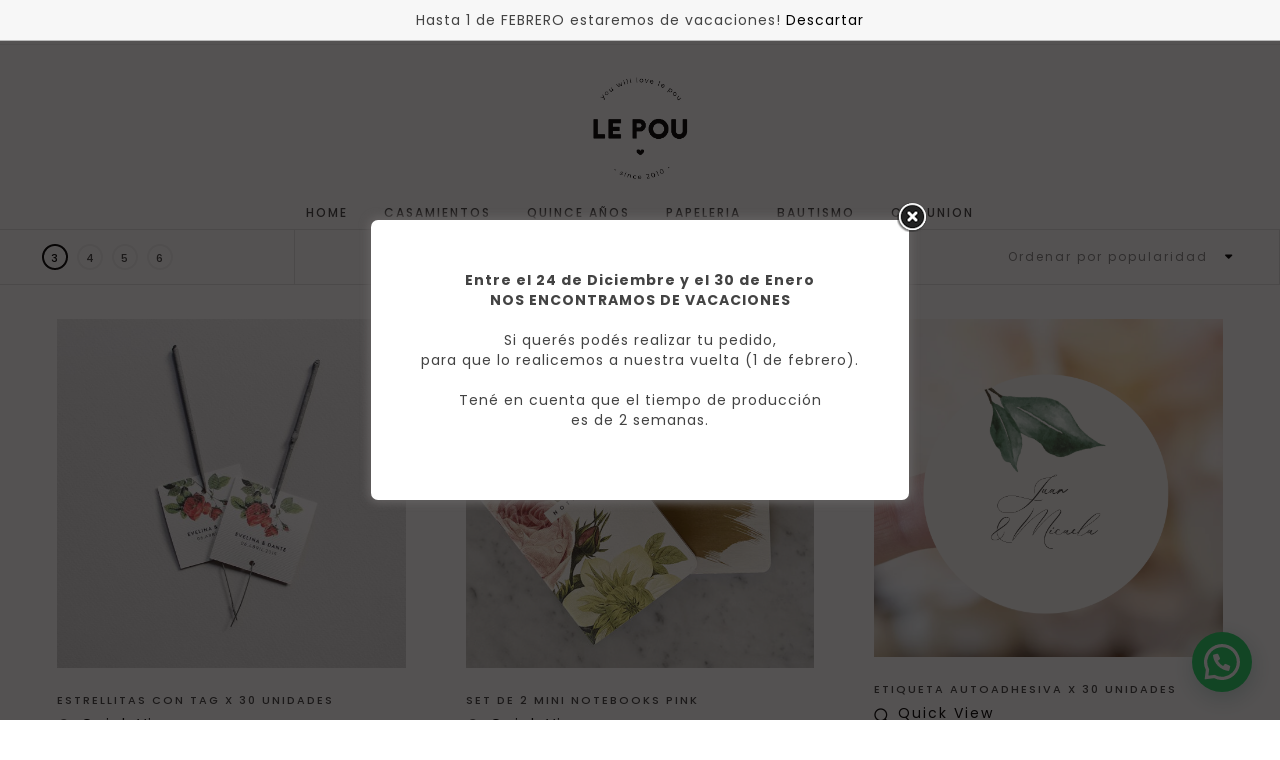

--- FILE ---
content_type: text/html; charset=UTF-8
request_url: https://lepou.com.ar/producto-categoria/casamientos/?add_to_wishlist=20480&_wpnonce=fbbd52c36c
body_size: 37938
content:
<!DOCTYPE html>
<html lang="es-AR" class="no-js">
<head>
    <meta charset="UTF-8"/>
    <meta name="viewport" content="width=device-width, initial-scale=1"/>
    <link rel="profile" href="https://gmpg.org/xfn/11"/>
    <link rel="pingback" href="https://lepou.com.ar/xmlrpc.php"/>
					<script>document.documentElement.className = document.documentElement.className + ' yes-js js_active js'</script>
			<title>Casamiento &#8211; Le Pou</title>
<meta name='robots' content='max-image-preview:large, noindex, follow' />
<link rel='dns-prefetch' href='//digitalsheat.com' />
<link rel='dns-prefetch' href='//capi-automation.s3.us-east-2.amazonaws.com' />
<link rel='dns-prefetch' href='//fonts.googleapis.com' />
<link rel="alternate" type="application/rss+xml" title="Le Pou &raquo; Feed" href="https://lepou.com.ar/feed/" />
<link rel="alternate" type="application/rss+xml" title="Le Pou &raquo; RSS de los comentarios" href="https://lepou.com.ar/comments/feed/" />
<link rel="alternate" type="application/rss+xml" title="Le Pou &raquo; Casamiento Categoría Feed" href="https://lepou.com.ar/producto-categoria/casamientos/feed/" />
		<style>
			.lazyload,
			.lazyloading {
				max-width: 100%;
			}
		</style>
				<!-- This site uses the Google Analytics by ExactMetrics plugin v8.11.1 - Using Analytics tracking - https://www.exactmetrics.com/ -->
							<script src="//www.googletagmanager.com/gtag/js?id=G-TK4ZTNW0F4"  data-cfasync="false" data-wpfc-render="false" type="text/javascript" async></script>
			<script data-cfasync="false" data-wpfc-render="false" type="text/javascript">
				var em_version = '8.11.1';
				var em_track_user = true;
				var em_no_track_reason = '';
								var ExactMetricsDefaultLocations = {"page_location":"https:\/\/lepou.com.ar\/producto-categoria\/casamientos\/?add_to_wishlist=20480&_wpnonce=fbbd52c36c"};
								if ( typeof ExactMetricsPrivacyGuardFilter === 'function' ) {
					var ExactMetricsLocations = (typeof ExactMetricsExcludeQuery === 'object') ? ExactMetricsPrivacyGuardFilter( ExactMetricsExcludeQuery ) : ExactMetricsPrivacyGuardFilter( ExactMetricsDefaultLocations );
				} else {
					var ExactMetricsLocations = (typeof ExactMetricsExcludeQuery === 'object') ? ExactMetricsExcludeQuery : ExactMetricsDefaultLocations;
				}

								var disableStrs = [
										'ga-disable-G-TK4ZTNW0F4',
									];

				/* Function to detect opted out users */
				function __gtagTrackerIsOptedOut() {
					for (var index = 0; index < disableStrs.length; index++) {
						if (document.cookie.indexOf(disableStrs[index] + '=true') > -1) {
							return true;
						}
					}

					return false;
				}

				/* Disable tracking if the opt-out cookie exists. */
				if (__gtagTrackerIsOptedOut()) {
					for (var index = 0; index < disableStrs.length; index++) {
						window[disableStrs[index]] = true;
					}
				}

				/* Opt-out function */
				function __gtagTrackerOptout() {
					for (var index = 0; index < disableStrs.length; index++) {
						document.cookie = disableStrs[index] + '=true; expires=Thu, 31 Dec 2099 23:59:59 UTC; path=/';
						window[disableStrs[index]] = true;
					}
				}

				if ('undefined' === typeof gaOptout) {
					function gaOptout() {
						__gtagTrackerOptout();
					}
				}
								window.dataLayer = window.dataLayer || [];

				window.ExactMetricsDualTracker = {
					helpers: {},
					trackers: {},
				};
				if (em_track_user) {
					function __gtagDataLayer() {
						dataLayer.push(arguments);
					}

					function __gtagTracker(type, name, parameters) {
						if (!parameters) {
							parameters = {};
						}

						if (parameters.send_to) {
							__gtagDataLayer.apply(null, arguments);
							return;
						}

						if (type === 'event') {
														parameters.send_to = exactmetrics_frontend.v4_id;
							var hookName = name;
							if (typeof parameters['event_category'] !== 'undefined') {
								hookName = parameters['event_category'] + ':' + name;
							}

							if (typeof ExactMetricsDualTracker.trackers[hookName] !== 'undefined') {
								ExactMetricsDualTracker.trackers[hookName](parameters);
							} else {
								__gtagDataLayer('event', name, parameters);
							}
							
						} else {
							__gtagDataLayer.apply(null, arguments);
						}
					}

					__gtagTracker('js', new Date());
					__gtagTracker('set', {
						'developer_id.dNDMyYj': true,
											});
					if ( ExactMetricsLocations.page_location ) {
						__gtagTracker('set', ExactMetricsLocations);
					}
										__gtagTracker('config', 'G-TK4ZTNW0F4', {"forceSSL":"true"} );
										window.gtag = __gtagTracker;										(function () {
						/* https://developers.google.com/analytics/devguides/collection/analyticsjs/ */
						/* ga and __gaTracker compatibility shim. */
						var noopfn = function () {
							return null;
						};
						var newtracker = function () {
							return new Tracker();
						};
						var Tracker = function () {
							return null;
						};
						var p = Tracker.prototype;
						p.get = noopfn;
						p.set = noopfn;
						p.send = function () {
							var args = Array.prototype.slice.call(arguments);
							args.unshift('send');
							__gaTracker.apply(null, args);
						};
						var __gaTracker = function () {
							var len = arguments.length;
							if (len === 0) {
								return;
							}
							var f = arguments[len - 1];
							if (typeof f !== 'object' || f === null || typeof f.hitCallback !== 'function') {
								if ('send' === arguments[0]) {
									var hitConverted, hitObject = false, action;
									if ('event' === arguments[1]) {
										if ('undefined' !== typeof arguments[3]) {
											hitObject = {
												'eventAction': arguments[3],
												'eventCategory': arguments[2],
												'eventLabel': arguments[4],
												'value': arguments[5] ? arguments[5] : 1,
											}
										}
									}
									if ('pageview' === arguments[1]) {
										if ('undefined' !== typeof arguments[2]) {
											hitObject = {
												'eventAction': 'page_view',
												'page_path': arguments[2],
											}
										}
									}
									if (typeof arguments[2] === 'object') {
										hitObject = arguments[2];
									}
									if (typeof arguments[5] === 'object') {
										Object.assign(hitObject, arguments[5]);
									}
									if ('undefined' !== typeof arguments[1].hitType) {
										hitObject = arguments[1];
										if ('pageview' === hitObject.hitType) {
											hitObject.eventAction = 'page_view';
										}
									}
									if (hitObject) {
										action = 'timing' === arguments[1].hitType ? 'timing_complete' : hitObject.eventAction;
										hitConverted = mapArgs(hitObject);
										__gtagTracker('event', action, hitConverted);
									}
								}
								return;
							}

							function mapArgs(args) {
								var arg, hit = {};
								var gaMap = {
									'eventCategory': 'event_category',
									'eventAction': 'event_action',
									'eventLabel': 'event_label',
									'eventValue': 'event_value',
									'nonInteraction': 'non_interaction',
									'timingCategory': 'event_category',
									'timingVar': 'name',
									'timingValue': 'value',
									'timingLabel': 'event_label',
									'page': 'page_path',
									'location': 'page_location',
									'title': 'page_title',
									'referrer' : 'page_referrer',
								};
								for (arg in args) {
																		if (!(!args.hasOwnProperty(arg) || !gaMap.hasOwnProperty(arg))) {
										hit[gaMap[arg]] = args[arg];
									} else {
										hit[arg] = args[arg];
									}
								}
								return hit;
							}

							try {
								f.hitCallback();
							} catch (ex) {
							}
						};
						__gaTracker.create = newtracker;
						__gaTracker.getByName = newtracker;
						__gaTracker.getAll = function () {
							return [];
						};
						__gaTracker.remove = noopfn;
						__gaTracker.loaded = true;
						window['__gaTracker'] = __gaTracker;
					})();
									} else {
										console.log("");
					(function () {
						function __gtagTracker() {
							return null;
						}

						window['__gtagTracker'] = __gtagTracker;
						window['gtag'] = __gtagTracker;
					})();
									}
			</script>
							<!-- / Google Analytics by ExactMetrics -->
		<style id='wp-img-auto-sizes-contain-inline-css' type='text/css'>
img:is([sizes=auto i],[sizes^="auto," i]){contain-intrinsic-size:3000px 1500px}
/*# sourceURL=wp-img-auto-sizes-contain-inline-css */
</style>
<link rel='stylesheet' id='dashicons-css' href='https://lepou.com.ar/wp-includes/css/dashicons.min.css' type='text/css' media='all' />
<style id='dashicons-inline-css' type='text/css'>
[data-font="Dashicons"]:before {font-family: 'Dashicons' !important;content: attr(data-icon) !important;speak: none !important;font-weight: normal !important;font-variant: normal !important;text-transform: none !important;line-height: 1 !important;font-style: normal !important;-webkit-font-smoothing: antialiased !important;-moz-osx-font-smoothing: grayscale !important;}
/*# sourceURL=dashicons-inline-css */
</style>
<link rel='stylesheet' id='thickbox-css' href='https://lepou.com.ar/wp-includes/js/thickbox/thickbox.css' type='text/css' media='all' />
<link rel='stylesheet' id='sbi_styles-css' href='https://lepou.com.ar/wp-content/plugins/instagram-feed/css/sbi-styles.min.css' type='text/css' media='all' />
<style id='wp-emoji-styles-inline-css' type='text/css'>

	img.wp-smiley, img.emoji {
		display: inline !important;
		border: none !important;
		box-shadow: none !important;
		height: 1em !important;
		width: 1em !important;
		margin: 0 0.07em !important;
		vertical-align: -0.1em !important;
		background: none !important;
		padding: 0 !important;
	}
/*# sourceURL=wp-emoji-styles-inline-css */
</style>
<link rel='stylesheet' id='wp-block-library-css' href='https://lepou.com.ar/wp-includes/css/dist/block-library/style.min.css' type='text/css' media='all' />
<style id='global-styles-inline-css' type='text/css'>
:root{--wp--preset--aspect-ratio--square: 1;--wp--preset--aspect-ratio--4-3: 4/3;--wp--preset--aspect-ratio--3-4: 3/4;--wp--preset--aspect-ratio--3-2: 3/2;--wp--preset--aspect-ratio--2-3: 2/3;--wp--preset--aspect-ratio--16-9: 16/9;--wp--preset--aspect-ratio--9-16: 9/16;--wp--preset--color--black: #000000;--wp--preset--color--cyan-bluish-gray: #abb8c3;--wp--preset--color--white: #ffffff;--wp--preset--color--pale-pink: #f78da7;--wp--preset--color--vivid-red: #cf2e2e;--wp--preset--color--luminous-vivid-orange: #ff6900;--wp--preset--color--luminous-vivid-amber: #fcb900;--wp--preset--color--light-green-cyan: #7bdcb5;--wp--preset--color--vivid-green-cyan: #00d084;--wp--preset--color--pale-cyan-blue: #8ed1fc;--wp--preset--color--vivid-cyan-blue: #0693e3;--wp--preset--color--vivid-purple: #9b51e0;--wp--preset--gradient--vivid-cyan-blue-to-vivid-purple: linear-gradient(135deg,rgb(6,147,227) 0%,rgb(155,81,224) 100%);--wp--preset--gradient--light-green-cyan-to-vivid-green-cyan: linear-gradient(135deg,rgb(122,220,180) 0%,rgb(0,208,130) 100%);--wp--preset--gradient--luminous-vivid-amber-to-luminous-vivid-orange: linear-gradient(135deg,rgb(252,185,0) 0%,rgb(255,105,0) 100%);--wp--preset--gradient--luminous-vivid-orange-to-vivid-red: linear-gradient(135deg,rgb(255,105,0) 0%,rgb(207,46,46) 100%);--wp--preset--gradient--very-light-gray-to-cyan-bluish-gray: linear-gradient(135deg,rgb(238,238,238) 0%,rgb(169,184,195) 100%);--wp--preset--gradient--cool-to-warm-spectrum: linear-gradient(135deg,rgb(74,234,220) 0%,rgb(151,120,209) 20%,rgb(207,42,186) 40%,rgb(238,44,130) 60%,rgb(251,105,98) 80%,rgb(254,248,76) 100%);--wp--preset--gradient--blush-light-purple: linear-gradient(135deg,rgb(255,206,236) 0%,rgb(152,150,240) 100%);--wp--preset--gradient--blush-bordeaux: linear-gradient(135deg,rgb(254,205,165) 0%,rgb(254,45,45) 50%,rgb(107,0,62) 100%);--wp--preset--gradient--luminous-dusk: linear-gradient(135deg,rgb(255,203,112) 0%,rgb(199,81,192) 50%,rgb(65,88,208) 100%);--wp--preset--gradient--pale-ocean: linear-gradient(135deg,rgb(255,245,203) 0%,rgb(182,227,212) 50%,rgb(51,167,181) 100%);--wp--preset--gradient--electric-grass: linear-gradient(135deg,rgb(202,248,128) 0%,rgb(113,206,126) 100%);--wp--preset--gradient--midnight: linear-gradient(135deg,rgb(2,3,129) 0%,rgb(40,116,252) 100%);--wp--preset--font-size--small: 13px;--wp--preset--font-size--medium: 20px;--wp--preset--font-size--large: 36px;--wp--preset--font-size--x-large: 42px;--wp--preset--font-size--normal: 14px;--wp--preset--font-size--huge: 48px;--wp--preset--spacing--20: 0.44rem;--wp--preset--spacing--30: 0.67rem;--wp--preset--spacing--40: 1rem;--wp--preset--spacing--50: 1.5rem;--wp--preset--spacing--60: 2.25rem;--wp--preset--spacing--70: 3.38rem;--wp--preset--spacing--80: 5.06rem;--wp--preset--shadow--natural: 6px 6px 9px rgba(0, 0, 0, 0.2);--wp--preset--shadow--deep: 12px 12px 50px rgba(0, 0, 0, 0.4);--wp--preset--shadow--sharp: 6px 6px 0px rgba(0, 0, 0, 0.2);--wp--preset--shadow--outlined: 6px 6px 0px -3px rgb(255, 255, 255), 6px 6px rgb(0, 0, 0);--wp--preset--shadow--crisp: 6px 6px 0px rgb(0, 0, 0);}:where(.is-layout-flex){gap: 0.5em;}:where(.is-layout-grid){gap: 0.5em;}body .is-layout-flex{display: flex;}.is-layout-flex{flex-wrap: wrap;align-items: center;}.is-layout-flex > :is(*, div){margin: 0;}body .is-layout-grid{display: grid;}.is-layout-grid > :is(*, div){margin: 0;}:where(.wp-block-columns.is-layout-flex){gap: 2em;}:where(.wp-block-columns.is-layout-grid){gap: 2em;}:where(.wp-block-post-template.is-layout-flex){gap: 1.25em;}:where(.wp-block-post-template.is-layout-grid){gap: 1.25em;}.has-black-color{color: var(--wp--preset--color--black) !important;}.has-cyan-bluish-gray-color{color: var(--wp--preset--color--cyan-bluish-gray) !important;}.has-white-color{color: var(--wp--preset--color--white) !important;}.has-pale-pink-color{color: var(--wp--preset--color--pale-pink) !important;}.has-vivid-red-color{color: var(--wp--preset--color--vivid-red) !important;}.has-luminous-vivid-orange-color{color: var(--wp--preset--color--luminous-vivid-orange) !important;}.has-luminous-vivid-amber-color{color: var(--wp--preset--color--luminous-vivid-amber) !important;}.has-light-green-cyan-color{color: var(--wp--preset--color--light-green-cyan) !important;}.has-vivid-green-cyan-color{color: var(--wp--preset--color--vivid-green-cyan) !important;}.has-pale-cyan-blue-color{color: var(--wp--preset--color--pale-cyan-blue) !important;}.has-vivid-cyan-blue-color{color: var(--wp--preset--color--vivid-cyan-blue) !important;}.has-vivid-purple-color{color: var(--wp--preset--color--vivid-purple) !important;}.has-black-background-color{background-color: var(--wp--preset--color--black) !important;}.has-cyan-bluish-gray-background-color{background-color: var(--wp--preset--color--cyan-bluish-gray) !important;}.has-white-background-color{background-color: var(--wp--preset--color--white) !important;}.has-pale-pink-background-color{background-color: var(--wp--preset--color--pale-pink) !important;}.has-vivid-red-background-color{background-color: var(--wp--preset--color--vivid-red) !important;}.has-luminous-vivid-orange-background-color{background-color: var(--wp--preset--color--luminous-vivid-orange) !important;}.has-luminous-vivid-amber-background-color{background-color: var(--wp--preset--color--luminous-vivid-amber) !important;}.has-light-green-cyan-background-color{background-color: var(--wp--preset--color--light-green-cyan) !important;}.has-vivid-green-cyan-background-color{background-color: var(--wp--preset--color--vivid-green-cyan) !important;}.has-pale-cyan-blue-background-color{background-color: var(--wp--preset--color--pale-cyan-blue) !important;}.has-vivid-cyan-blue-background-color{background-color: var(--wp--preset--color--vivid-cyan-blue) !important;}.has-vivid-purple-background-color{background-color: var(--wp--preset--color--vivid-purple) !important;}.has-black-border-color{border-color: var(--wp--preset--color--black) !important;}.has-cyan-bluish-gray-border-color{border-color: var(--wp--preset--color--cyan-bluish-gray) !important;}.has-white-border-color{border-color: var(--wp--preset--color--white) !important;}.has-pale-pink-border-color{border-color: var(--wp--preset--color--pale-pink) !important;}.has-vivid-red-border-color{border-color: var(--wp--preset--color--vivid-red) !important;}.has-luminous-vivid-orange-border-color{border-color: var(--wp--preset--color--luminous-vivid-orange) !important;}.has-luminous-vivid-amber-border-color{border-color: var(--wp--preset--color--luminous-vivid-amber) !important;}.has-light-green-cyan-border-color{border-color: var(--wp--preset--color--light-green-cyan) !important;}.has-vivid-green-cyan-border-color{border-color: var(--wp--preset--color--vivid-green-cyan) !important;}.has-pale-cyan-blue-border-color{border-color: var(--wp--preset--color--pale-cyan-blue) !important;}.has-vivid-cyan-blue-border-color{border-color: var(--wp--preset--color--vivid-cyan-blue) !important;}.has-vivid-purple-border-color{border-color: var(--wp--preset--color--vivid-purple) !important;}.has-vivid-cyan-blue-to-vivid-purple-gradient-background{background: var(--wp--preset--gradient--vivid-cyan-blue-to-vivid-purple) !important;}.has-light-green-cyan-to-vivid-green-cyan-gradient-background{background: var(--wp--preset--gradient--light-green-cyan-to-vivid-green-cyan) !important;}.has-luminous-vivid-amber-to-luminous-vivid-orange-gradient-background{background: var(--wp--preset--gradient--luminous-vivid-amber-to-luminous-vivid-orange) !important;}.has-luminous-vivid-orange-to-vivid-red-gradient-background{background: var(--wp--preset--gradient--luminous-vivid-orange-to-vivid-red) !important;}.has-very-light-gray-to-cyan-bluish-gray-gradient-background{background: var(--wp--preset--gradient--very-light-gray-to-cyan-bluish-gray) !important;}.has-cool-to-warm-spectrum-gradient-background{background: var(--wp--preset--gradient--cool-to-warm-spectrum) !important;}.has-blush-light-purple-gradient-background{background: var(--wp--preset--gradient--blush-light-purple) !important;}.has-blush-bordeaux-gradient-background{background: var(--wp--preset--gradient--blush-bordeaux) !important;}.has-luminous-dusk-gradient-background{background: var(--wp--preset--gradient--luminous-dusk) !important;}.has-pale-ocean-gradient-background{background: var(--wp--preset--gradient--pale-ocean) !important;}.has-electric-grass-gradient-background{background: var(--wp--preset--gradient--electric-grass) !important;}.has-midnight-gradient-background{background: var(--wp--preset--gradient--midnight) !important;}.has-small-font-size{font-size: var(--wp--preset--font-size--small) !important;}.has-medium-font-size{font-size: var(--wp--preset--font-size--medium) !important;}.has-large-font-size{font-size: var(--wp--preset--font-size--large) !important;}.has-x-large-font-size{font-size: var(--wp--preset--font-size--x-large) !important;}
/*# sourceURL=global-styles-inline-css */
</style>

<style id='classic-theme-styles-inline-css' type='text/css'>
/*! This file is auto-generated */
.wp-block-button__link{color:#fff;background-color:#32373c;border-radius:9999px;box-shadow:none;text-decoration:none;padding:calc(.667em + 2px) calc(1.333em + 2px);font-size:1.125em}.wp-block-file__button{background:#32373c;color:#fff;text-decoration:none}
/*# sourceURL=/wp-includes/css/classic-themes.min.css */
</style>
<link rel='stylesheet' id='frontend-toolkit-css' href='https://lepou.com.ar/wp-content/plugins/antive-toolkit/assets/css/frontend.css' type='text/css' media='all' />
<link rel='stylesheet' id='contact-form-7-css' href='https://lepou.com.ar/wp-content/plugins/contact-form-7/includes/css/styles.css' type='text/css' media='all' />
<link rel='stylesheet' id='continue-shopping-anywhere-css' href='https://lepou.com.ar/wp-content/plugins/continue-shopping-anywhere-for-woocommerce/public/css/continue-shopping-anywhere-public.css' type='text/css' media='all' />
<link rel='stylesheet' id='theme.css-css' href='https://lepou.com.ar/wp-content/plugins/popup-builder/public/css/theme.css' type='text/css' media='all' />
<link rel='stylesheet' id='tiered-pricing-table-front-css-css' href='https://lepou.com.ar/wp-content/plugins/tier-pricing-table/assets/frontend/main.css' type='text/css' media='all' />
<style id='woocommerce-inline-inline-css' type='text/css'>
.woocommerce form .form-row .required { visibility: visible; }
/*# sourceURL=woocommerce-inline-inline-css */
</style>
<link rel='stylesheet' id='yith-quick-view-css' href='https://lepou.com.ar/wp-content/plugins/yith-woocommerce-quick-view/assets/css/yith-quick-view.css' type='text/css' media='all' />
<style id='yith-quick-view-inline-css' type='text/css'>

				#yith-quick-view-modal .yith-quick-view-overlay{background:rgba( 0, 0, 0, 0.8)}
				#yith-quick-view-modal .yith-wcqv-main{background:#ffffff;}
				#yith-quick-view-close{color:#cdcdcd;}
				#yith-quick-view-close:hover{color:#ff0000;}
/*# sourceURL=yith-quick-view-inline-css */
</style>
<link rel='stylesheet' id='jquery-selectBox-css' href='https://lepou.com.ar/wp-content/plugins/yith-woocommerce-wishlist/assets/css/jquery.selectBox.css' type='text/css' media='all' />
<link rel='stylesheet' id='woocommerce_prettyPhoto_css-css' href='//lepou.com.ar/wp-content/plugins/woocommerce/assets/css/prettyPhoto.css' type='text/css' media='all' />
<link rel='stylesheet' id='yith-wcwl-main-css' href='https://lepou.com.ar/wp-content/plugins/yith-woocommerce-wishlist/assets/css/style.css' type='text/css' media='all' />
<style id='yith-wcwl-main-inline-css' type='text/css'>
 :root { --rounded-corners-radius: 16px; --add-to-cart-rounded-corners-radius: 16px; --feedback-duration: 3s } 
 :root { --rounded-corners-radius: 16px; --add-to-cart-rounded-corners-radius: 16px; --feedback-duration: 3s } 
/*# sourceURL=yith-wcwl-main-inline-css */
</style>
<link rel='stylesheet' id='antive-libs-css' href='https://lepou.com.ar/wp-content/themes/antive/css/libs.min.css' type='text/css' media='all' />
<link rel='stylesheet' id='owl-carousel-css' href='https://lepou.com.ar/wp-content/themes/antive/css/owl.carousel.min.css' type='text/css' media='all' />
<link rel='stylesheet' id='antive_parent-css' href='https://lepou.com.ar/wp-content/themes/antive/style.css' type='text/css' media='all' />
<link rel='stylesheet' id='antive-googlefonts-css' href='https://fonts.googleapis.com/css?family=Poppins:300,400,500,600,700|Playfair%20Display:400,400i,700,700i&#038;subset=latin,latin-ext' type='text/css' media='all' />
<link rel='stylesheet' id='antive-main-style-css' href='https://lepou.com.ar/wp-content/themes/antive-child/style.css' type='text/css' media='all' />
<link rel='stylesheet' id='hover.effect_image-css' href='https://lepou.com.ar/wp-content/themes/antive/framework/assets/css/hover-effect.css' type='text/css' media='all' />
<link rel='stylesheet' id='wcpa-frontend-css' href='https://lepou.com.ar/wp-content/plugins/woo-custom-product-addons/assets/css/style_0.css' type='text/css' media='all' />
<link rel='stylesheet' id='jquery-fixedheadertable-style-css' href='https://lepou.com.ar/wp-content/plugins/yith-woocommerce-compare/assets/css/jquery.dataTables.css' type='text/css' media='all' />
<link rel='stylesheet' id='yith_woocompare_page-css' href='https://lepou.com.ar/wp-content/plugins/yith-woocommerce-compare/assets/css/compare.css' type='text/css' media='all' />
<link rel='stylesheet' id='yith-woocompare-widget-css' href='https://lepou.com.ar/wp-content/plugins/yith-woocommerce-compare/assets/css/widget.css' type='text/css' media='all' />
<link rel='stylesheet' id='antive_custom_css-css' href='https://lepou.com.ar/wp-content/themes/antive/css/custom.css' type='text/css' media='all' />
<style id='antive_custom_css-inline-css' type='text/css'>
a:hover, a:focus, a:active {
              color: #f7beb2;
            }
            .header-top > span {
              color: #f7beb2;
            }
            .header-element .submenu li a:hover {
              color: #f7beb2;
            }
            .header-top .header-wishlist .count {
              background: #f7beb2;
            }
            .header-wishlist .count,
            .header-cart .cart-number {
              background: #f7beb2;
            }
            .submenu li a::before {
              border-bottom: 1px solid #f7beb2;
            }
            .submenu .parent:hover > .toggle-submenu::before {
                color: #f7beb2;
            }
            .nav-button:hover .icon-bar {
              background: #f7beb2;
            }
            .header-light-transparent .woocommerce-breadcrumb > a:hover {
              color: #f7beb2;
            }
            .header-light-transparent .trail-item > a:hover{
              color: #f7beb2;
            }
            .header-light-transparent .owl-nav > div:hover {
              color: #f7beb2;
            }
            .close-cart:hover,.search-close:hover {
              background: #f7beb2;
            }
            .subtitle::before {
              border-bottom: 1px solid #f7beb2;
            }
            .return-to-shop a:hover {
              border: 2px solid #f7beb2;
            }
            .to-cart:hover {
              background: #f7beb2;
              border-color: #f7beb2;
            }
            .main-menu > .menu > li > a::after{
              background-color: #f7beb2 ;
            }
            .header-style_2 .header-top .header-element > span {
              color: #f7beb2;
            }
            .header-style_6 .button-active .icon-bar{
              background: #f7beb2 !important;
            }
            .page-title::before {
              border-bottom: 2px solid #f7beb2;
            }
            .trail-item > a:hover{
              color: #f7beb2;
            }
            .woocommerce-breadcrumb > a:hover {
              color: #f7beb2;
            }
            .product-toolbar .woocommerce-breadcrumb > a:hover {
              color: #f7beb2;
            }
            .list-categories-owl .cat-item > a::after {
              border-bottom: 3px solid #f7beb2;
            }
            .woocommerce-product-gallery .woocommerce-product-gallery__trigger:hover {
                color: #f7beb2;
            }
            .mobile-icon-navigation:hover .icon-bar, .mobile-icon-navigation.button-active .icon-bar {
                background: #f7beb2 none repeat scroll 0 0;
            }
            .header-dark-transparent .header-icon:hover {
              color: #f7beb2;
            }
            .header-dark-transparent .cart-icon:hover {
              color: #f7beb2;
            }
            .header-dark-transparent .nav-button:hover .icon-bar {
              background: #f7beb2;
            }
            .header-dark-transparent .menu > li > a:hover {
              color: #f7beb2;
            }
            .header-dark-transparent.site-header .submenu li > a:hover {
              color: #f7beb2;
            }
            .chosen-container .chosen-results li.highlighted {
              background-color: #f7beb2;
              background-image: linear-gradient(#f7beb2 20%, #f7beb2 90%);
            }
            .custom-link:hover {
              color: #f7beb2;
            }
            .custom-link:hover::before {
              background-color: #f7beb2;
            }
            .cat-link:hover {
              color: #f7beb2;
            }
            .style1 .submit-newsletter:hover {
              color: #f7beb2;
            }
            .default.antive-newsletter .submit-newsletter:hover {
              background: #f7beb2;
            }
            .default.antive-newsletter .form-light .submit-newsletter:hover {
              background: #f7beb2;
            }
            .product-simple-link:hover{
              background: #f7beb2;
              border-color: #f7beb2;
            }
            .antive-product-simple-wrap .product-inner::before {
              border-bottom: 1px solid #f7beb2;
            }
            .cat-simple-title:hover {
              background: #f7beb2;
              border-color: #f7beb2;
            }
            .antive-product-link:hover {
              border-color: #f7beb2;
              background: #f7beb2;
            }
            .antive-product-owl-item .antive-info-content::before {
              border-bottom: 1px solid #f7beb2;
            }
            .button-link-titlewdesc:hover {
              background: #f7beb2;
            }
            .antive-titlewdesc-wrap.style_2 .title-block::before {
              color: #f7beb2;
            }
            .instagram-link > a {
              color: #f7beb2;
            }
            .banner-owl .owl-nav > div:hover > span {
              color: #f7beb2;
            }
            .banner-owl .owl-nav > div::before {
              color: #f7beb2;
            }
            div.antive-mapper .woocommerce-product-rating {
              color: #f7beb2;
            }
            .product-item.hover-style-2:not(.list) .star-rating span::before {
                color: #f7beb2;
            }
            div.antive-mapper .wrm-pin .wrm-popup-footer a:hover {
              background: #f7beb2;
            }
            .antive-mapper .pa.close-modal:hover i::before {
              color: #f7beb2;
            }
            .categories > a:hover {
              color: #f7beb2;
            }
            .read-more:hover {
              background: #f7beb2;
            }
            .masonry-post-loadmore:hover {
              background: #f7beb2;
            }
            .format-gallery .owl-nav > div:hover {
              background: #f7beb2;
            }
            #infscr-loading {
              color: #f7beb2;
            }
            .loading-more .line {
              background-color: #f7beb2;
            }
            .tags > a:hover {
              color: #f7beb2;
            }
            .post-comments input[type="submit"]:hover {
              background: #f7beb2;
            }
            .social-share > li a:hover i {
              background: #f7beb2;
            }
            .post-link .nav-links > div > a:hover {
              color: #f7beb2;
            }
            em.comment-awaiting-moderation {
              color: #f7beb2;
            }
            .comment-reply-title small a:hover{
              background: #f7beb2;
            }
            .widget-area .widget ul li a:hover {
              color: #f7beb2;
            }
            
            .sidebar .button-submit:hover,
            .sidebar input[type="submit"]:hover {
              background: #f7beb2;
            }
            .widget-antive-socials_list .social:hover {
              background-color: #f7beb2;
            }
            .widget_categories .cat-item:hover > a {
              color: #f7beb2;
            }
            .latest-post .item-name:hover {
              color: #f7beb2;
            }
            .antive_newsletter_widget .submit-newsletter:hover {
              background: #f7beb2;
            }
            .price_slider_amount .button:hover {
              background: #f7beb2;
              border: 2px solid #f7beb2;
            }
            .cat-parent.sub-menu-open,.cat-parent:hover {
              border-color: #f7beb2;
            }
            .shop-sidebar li > a:hover {
              color: #f7beb2;
            }
            .prdctfltr_woocommerce_filter_submit:hover {
              border: 1px solid #f7beb2;
              background: #f7beb2;
            }
            .pf_rngstyle_html5 span.irs-bar {
              background: rgba(0, 0, 0, 0) linear-gradient(to top, #f7beb2 0%, #f7beb2 100%) repeat scroll 0 0;
            }
            nav.prdctfltr-pagination.prdctfltr-pagination-load-more a:hover,
            nav.prdctfltr-pagination.prdctfltr-pagination-load-more a:focus {
              background: #f7beb2;
            }
            .woocommerce-error,
            .woocommerce-message {
              color: #f7beb2;
            }
            .onsale {
              background: #f7beb2;
             
            }
            .onsale::before {
              border-color: #f7beb2 transparent #f7beb2 transparent;
            }
            .product-name a:hover {
              color: #f7beb2;
            }
            .group-button .yith-wcwl-add-to-wishlist .yith-wcwl-wishlistexistsbrowse a:before {
              color: #f7beb2;
            }
            .hover-style-4:not(.list) a.yith-wcqv-button:hover::before,.hover-style-4:not(.list) a.yith-wcqv-button:hover {
                color: #f7beb2;
            }
            .hover-style-4:not(.list) .yith-wcwl-wishlistaddedbrowse a::before,
            .hover-style-4:not(.list) .yith-wcwl-wishlistexistsbrowse a::before {
              color: #f7beb2;
            }
            .hover-style-4:not(.list) .add_to_cart_button:hover,
            .hover-style-4:not(.list) .added_to_cart:hover,
            .hover-style-4:not(.list) .product_type_variable:hover,
            .hover-style-4:not(.list) .product_type_grouped:hover,
            .hover-style-4:not(.list) .product_type_simple:hover,
            .hover-style-4:not(.list) .product_type_external:hover {
              color: #f7beb2;
            }
            .add_to_cart_button:hover::before,
            .added_to_cart:hover::before,
            .product_type_variable:hover::before,
            .yith-wcwl-add-to-wishlist:hover a::before,
            .yith-wcqv-button:hover::before,
            .product_type_grouped:hover::before,
            .product_type_simple:hover::before,
            .product_type_external:hover::before {
              color: #f7beb2;
            }
            .hover-style-4:not(.list) .add_to_cart_button,
            .hover-style-4:not(.list) .added_to_cart,
            .hover-style-4:not(.list) .product_type_variable,
            .hover-style-4:not(.list) .product_type_grouped,
            .hover-style-4:not(.list) .product_type_simple,
            .hover-style-4:not(.list) .product_type_external{
              color: #f7beb2;
            }
            .yith-wcwl-add-to-wishlist .yith-wcwl-add-button a.add_to_wishlist.loading::before{
                color: #f7beb2;
            }
            .star-rating span:before {
              color: #f7beb2;
            }
            .product-item:not(.hover-style-1):not(.hover-style-4):not(.list) .product-name::before {
              border-bottom: 1px solid #f7beb2;
            }
            .hover-style-2 .yith-wcqv-button:hover::before {
              color: #f7beb2;
            }
            .hover-style-3:not(.list) .product-name:hover {
              color: #f7beb2;
            }
            .product-item.hover-style-3:not(.list) .yith-wcqv-button:hover {
              color: #f7beb2;
            }
            .sticky .post-name > a:hover{
                color: #f7beb2;
            }
            .product-item.list .product-inner .product-info .group-button .add_to_cart_button:hover,
            .product-item.list .product-inner .product-info .group-button .added_to_cart:hover,
            .product-item.list .product-inner .product-info .group-button .product_type_variable:hover,
            .product-item.list .product-inner .product-info .group-button .yith-wcwl-add-to-wishlist:hover,
            .product-item.list .product-inner .product-info .group-button .yith-wcqv-button:hover,
            .product-item.list .product-inner .product-info .group-button .compare-button:hover {
              background-color: #f7beb2;
            }
            .antive-blogs .owl-nav > div:hover {
                color: #f7beb2;
            }
            .block-content .owl-nav > div:hover,
            .cross-sells .owl-nav > div:hover{
              background: #f7beb2;
            }
            .woocommerce-review-link:hover {
              color: #f7beb2;
            }
            .summary .price {
              color: #f7beb2;
            }
            .single_add_to_cart_button:hover {
              background: #f7beb2;
            }
            .summary .yith-wcwl-wishlistaddedbrowse a, .summary .yith-wcwl-wishlistexistsbrowse a {
              color: #f7beb2;
            }
            .summary .yith-wcwl-add-button:hover a, .summary .yith-wcwl-wishlistaddedbrowse:hover a, .summary .yith-wcwl-wishlistexistsbrowse:hover a {
              background: #f7beb2 none repeat scroll 0 0;
              border-color: #f7beb2;
            }
            .summary .compare.button:hover {
              background: #f7beb2 none;
              border-color: #f7beb2;
            }
            .stock.out-of-stock {
              color: #f7beb2;
            }
            .sku {
              color: #f7beb2;
            }
            .posted_in > a:hover {
              color: #f7beb2;
            }
            .reset_variations:hover {
              background: #f7beb2;
            }
            div.bx-wrapper .bx-controls-direction a:hover {
              background-color: #f7beb2;
            }
            .product-share > a:hover {
              background: #f7beb2;
            }
            .product_preview .owl-nav > div:hover {
              color: #f7beb2;
            }
            .product-grouped .grouded-info .label-product a {
              color: #f7beb2;
            }
            #yith-quick-view-close:hover {
              border: 2px solid #f7beb2;
              color: #f7beb2;
            }
            .gallery-ticky .owl-nav > div:hover {
              color: #f7beb2;
            }
            .cart_item .product-info .product-quantity .quantity .control .btn-number.quantity-plus:hover,
            .cart_item .product-info .product-quantity .quantity .control .btn-number.quantity-minus:hover {
              color: #f7beb2;
            }
            .cart_item .product-remove .remove:hover {
              color: #f7beb2;
            }
            .shipping-calculator-form button {
              background: #f7beb2;
            }
            .woocommerce-shipping-calculator p a:hover {
              color: #f7beb2;
            }
            .place-order input[type="submit"]:hover {
              background: #f7beb2;
            }
            .inner .wc-proceed-to-checkout .checkout-button:hover {
              background: #f7beb2;
            }
            .button-app:hover {
              background: #f7beb2 none repeat scroll 0 0;
            }
            .block-title::before {
              border-bottom: 1px solid #f7beb2;
            }
            .woocommerce-tabs .tabs li a::before,body .woocommerce-tabs .tabs li a::before {
              border-bottom: 1px solid #f7beb2;
            }
            .hover-style-4:not(.list) .product-inner .yith-wcwl-add-to-wishlist:hover a::before {
              color: #f7beb2; 
            }
            .list .yith-wcwl-wishlistaddedbrowse.show, .list .yith-wcwl-wishlistexistsbrowse.show {
                background: #f7beb2;
            }
            p.stars.selected a.active:before,
            p.stars:hover a:before {
              color:#f7beb2;
            }
            p.stars.selected a:not(.active):before {
              color:#f7beb2;
            }
            .submit:hover {
              background: #f7beb2 none repeat scroll 0 0;
            }
            .product_meta > span a:hover {
              color: #f7beb2;
            }
            .has-line .antive-title::before {
              border-bottom: 1px solid #f7beb2;
            }
            .antive-member .member-image .member-social-links li a:hover {
              color: #f7beb2;
              border-color: #f7beb2;
            }
            .antive-socials .socials .social:hover {
              color: #f7beb2;
            }
            .antive-iconbox .icon {
              background-color: #f7beb2;
            }
            .antive-iconbox.icon-border .icon {
              border-color: #f7beb2;
            }
            .best-newsletter::before {
              background-color: #f7beb2;
            }
            .thickbox-loading #TB_closeWindowButton:hover .tb-close-icon,
            .thickbox-loading #TB_closeWindowButton:hover .tb-close-icon::after,
            .thickbox-loading .tb-close-icon:hover::before,
            .thickbox-loading .tb-close-icon:hover::after {
              color: #f7beb2;
            }
            .antive-titlewdesc-wrap.style_7 .subtitle-with-desc::before {
              border-color: #f7beb2;
            }
            .top-checkout .button:hover {
              background: #f7beb2;
            }
            .customer-form input[type="submit"]:hover,
            .login input[type="submit"]:hover {
              background: #f7beb2;
            }
            .lost_password:hover {
              color: #f7beb2;
            }
            .customer-form input[type="submit"]:hover {
              background: #f7beb2;
            }
            .woocommerce-MyAccount-content input.button:hover {
              background: #f7beb2;
            }
            .woocommerce-MyAccount-navigation > ul li.is-active a {
              color: #f7beb2;
            }
            .footer .social:hover {
              color: #f7beb2;
            }
            .footer li.menu-item a:hover {
              color: #f7beb2;
            }
            .footer.transparent li.menu-item a:hover {
              color: #f7beb2;
            }
            .footer.transparent .social:hover {
              color: #f7beb2;
            }
            .antive-contactinfo-wrap .contact-title::before {
              border-bottom: 1px solid #f7beb2;
            }
            .antive-newsletter.style2 .newsletter-title::before {
              border-bottom: 1px solid #f7beb2;
            }
            .antive-newsletter.style2 .newsletter-form-wrap .submit-newsletter:hover {
              color: #f7beb2;
            }
            .footer.style3 .antive-scustommenu > span::before {
              border-bottom: 1px solid #f7beb2;
            }
            .footer.style3 .menu li a:hover {
              color: #f7beb2;
            }
            .post-password-form input[type="submit"] {
              background: #f7beb2;
            }
            .demo-link-text {
              background: #f7beb2;
            }
            .demo-banner a:hover {
              background-color: #f7beb2;
            }
            @media(max-width: 991px){
              header.site-header .submenu li > a:hover {
                color: #f7beb2;
              }
              .main-navigation .menu li a:hover {
                color: #f7beb2;
               }
            }
            .tab-container.loading::before {
                background: #f7beb2;
            }
            .woo-product-loadmore:hover, .woo-product-loadmore:focus {
                background: #f7beb2;
            }
            .product-item-search .post-title > a:hover {
                color: #f7beb2;
            }
            .content-scrollbar > .scroll-element.scroll-y .scroll-bar {
                background: #f7beb2;
            }
            .antive-bt-video a:hover::before {
                background-color: #f7beb2;
            }
            .product-360-button a:hover::before {
                background-color: #f7beb2;
            }
            .project-single-v2 .portfolio_single_list_cat > a:hover {
                color: #f7beb2;
            }
            .pj-website-redirect {
                color: #f7beb2;
            }
            .project-single-v3 .portfolio_single_list_cat > a:hover {
                color: #f7beb2;
            }
            .project-single-v3 .project-header-content .page-title::before {
                border-bottom: 1px solid #f7beb2;
            }
            .antive-button-wrap:hover {
                background-color: #f7beb2;
            }
            .antive-button-wrap.underline::before {
                background-color: #f7beb2;
            }
            .antive-progressbar .arrow-status {
                background-color: #f7beb2;
            }
            .antive-demo-button {
              background-color: #f7beb2;
            }
            .antive-buy-now > a:hover {
              background: #f7beb2 none repeat scroll 0 0;
            }
            .antive-buy-now span {
              color: #f7beb2;
            }
            .page-404 .button:hover,.wpcf7-form .wpcf7-submit:hover {
              background: #f7beb2;
            }
            .categories-owl .owl-nav > div:hover{
                color:  #f7beb2;
            }
            .antive-products-owl-wrap .owl-nav > div:hover  {
                color:  #f7beb2;
            }
            .pf_default div.prdctfltr_filter label:hover {
                color: #f7beb2;
            }
            body .prdctfltr_wc span.prdctfltr_reset:hover, body .prdctfltr_woocommerce_filter_submit:hover {
                 background-color:#f7beb2;
            }
        @media (max-width: 991px) {
            /*.header-mobile-on .main-header,
            .header-mobile-on .header-top,
            .header-mobile-on .header-mid {
                display: none !important;
            }
            
            .header-mobile-on .main-header.header-mobile {
                display: block !important;
            }*/
            body .header-mobile .main-navigation {
                background: #1d1d20;
                bottom: 0;
                left: 0;
                width: 320px;
                position: fixed;
                padding: 0 15px;
                top: 0;
                z-index: 99;
                max-height: 100%;
                opacity: 0;
                overflow-y: auto;
                -webkit-transform: translateX(-100%);
                -moz-transform: translateX(-100%);
                -ms-transform: translateX(-100%);
                -o-transform: translateX(-100%);
                transform: translateX(-100%);
                transition: all 0.6s ease 0s;
                -o-transition: all 0.6s ease 0s;
                -webkit-transition: all 0.6s ease 0s;
            }
            body .header-mobile .main-navigation.nav-mobile-show {
                opacity: 1;
                visibility: visible;
                -webkit-transform: translateX(0px);
                -moz-transform: translateX(0px);
                -ms-transform: translateX(0px);
                -o-transform: translateX(0px);
                transform: translateX(0px);
            }
            body .header-style_6 .header-mobile .nav-button {
                 border: none !important;
                 margin: 0;
                 display: block !important;
                 z-index: 1;
            }
            body .header-style_6 .header-mobile .mobile-icon-navigation {
                display: none;
            }
            body .header-style_6 .header-mobile .main-navigation {
                display: none !important;
            }
            .header-mobile .nav-button {
                display: none !important;
            }
                        
            .header-mobile-on .main-menu {
                padding-top: 40px;
            }
            .header-mobile-on.header-style_1 .header-mobile .menu li.parent-megamenu,
            .header-mobile-on.header-style_4 .header-mobile .menu li.parent-megamenu,
            .header-mobile-on.header-style_5 .header-mobile .menu li.parent-megamenu,
            .header-mobile-on .header-mobile .menu li.parent-megamenu {
                position: relative;
            }
            .header-mobile-on .header-mobile .main-navigation .menu li {
                border-bottom: 1px solid #111111;
                border-top: 1px solid #292929;
                color: #ffffff;
                padding: 0;
                width: 100%;
            }
            .header-mobile-on .header-mobile .main-navigation .menu a {
                color: #fff;
                display: inline-block;
                line-height: 40px;
            }
            .header-mobile-on .header-mobile .toggle-submenu {
                cursor: pointer;
                height: 20px;
                position: absolute;
                right: 0;
                top: 16px;
                width: 20px;
            }
            .header-mobile-on .header-mobile .toggle-submenu::before {
                content: "\f0d7";
                font-family: 'FontAwesome', sans-serif;
                position: absolute;
                right: 4px;
                top: -16px;
            }
            .header-mobile-on.header-style_4 .header-mobile .menu li.parent-megamenu .megamenu,
            .header-mobile-on.header-style_5 .menu li.parent-megamenu .megamenu,
            .header-mobile-on .header-mobile .menu li.parent-megamenu .megamenu {
                margin-top: 0 !important;
            }
            .header-mobile-on .header-mobile .menu .menu-item:hover > .submenu,
            .header-mobile-on .header-mobile .main-navigation .menu .submenu {
                display: none;
                transition: none;
                -o-transition: none;
                -webkit-transition: none;
            }
            .header-mobile-on .header-mobile .main-navigation .menu .submenu {
                border: medium none;
                box-shadow: 0 0 0;
                opacity: 1;
                background-color: transparent;
                position: static;
                transform: none;
                visibility: visible;
                min-width: 100%;
                width: auto !important;
            }
            .header-mobile-on .header-mobile .antive-scustommenu > span {
                margin: 0;
                margin-top: 5px;
            }
            
            .header-mobile-on .header-mobile span.close-nav {
                display: block;
            }
            
            .header-mobile-on .header-mobile .megamenu .vc_row {
                background: rgba(0, 0, 0, 0) !important;
                padding: 0 !important;
            }
            
         }
/*# sourceURL=antive_custom_css-inline-css */
</style>
<script type="text/javascript" src="https://lepou.com.ar/wp-includes/js/jquery/jquery.min.js" id="jquery-core-js"></script>
<script type="text/javascript" src="https://lepou.com.ar/wp-includes/js/jquery/jquery-migrate.min.js" id="jquery-migrate-js"></script>
<script type="text/javascript" src="https://lepou.com.ar/wp-content/plugins/google-analytics-dashboard-for-wp/assets/js/frontend-gtag.min.js" id="exactmetrics-frontend-script-js" async="async" data-wp-strategy="async"></script>
<script data-cfasync="false" data-wpfc-render="false" type="text/javascript" id='exactmetrics-frontend-script-js-extra'>/* <![CDATA[ */
var exactmetrics_frontend = {"js_events_tracking":"true","download_extensions":"zip,mp3,mpeg,pdf,docx,pptx,xlsx,rar","inbound_paths":"[{\"path\":\"\\\/go\\\/\",\"label\":\"affiliate\"},{\"path\":\"\\\/recommend\\\/\",\"label\":\"affiliate\"}]","home_url":"https:\/\/lepou.com.ar","hash_tracking":"false","v4_id":"G-TK4ZTNW0F4"};/* ]]> */
</script>
<script type="text/javascript" src="https://lepou.com.ar/wp-content/plugins/continue-shopping-anywhere-for-woocommerce/public/js/continue-shopping-anywhere-public.js" id="continue-shopping-anywhere-js"></script>
<script type="text/javascript" id="Popup.js-js-before">
/* <![CDATA[ */
var sgpbPublicUrl = "https:\/\/lepou.com.ar\/wp-content\/plugins\/popup-builder\/public\/";
var SGPB_JS_LOCALIZATION = {"imageSupportAlertMessage":"Only image files supported","pdfSupportAlertMessage":"Only pdf files supported","areYouSure":"Are you sure?","addButtonSpinner":"L","audioSupportAlertMessage":"Only audio files supported (e.g.: mp3, wav, m4a, ogg)","publishPopupBeforeElementor":"Please, publish the popup before starting to use Elementor with it!","publishPopupBeforeDivi":"Please, publish the popup before starting to use Divi Builder with it!","closeButtonAltText":"Close"};
//# sourceURL=Popup.js-js-before
/* ]]> */
</script>
<script type="text/javascript" src="https://lepou.com.ar/wp-content/plugins/popup-builder/public/js/Popup.js" id="Popup.js-js"></script>
<script type="text/javascript" src="https://lepou.com.ar/wp-content/plugins/popup-builder/public/js/PopupConfig.js" id="PopupConfig.js-js"></script>
<script type="text/javascript" id="PopupBuilder.js-js-before">
/* <![CDATA[ */
var SGPB_POPUP_PARAMS = {"popupTypeAgeRestriction":"ageRestriction","defaultThemeImages":{"1":"https:\/\/lepou.com.ar\/wp-content\/plugins\/popup-builder\/public\/img\/theme_1\/close.png","2":"https:\/\/lepou.com.ar\/wp-content\/plugins\/popup-builder\/public\/img\/theme_2\/close.png","3":"https:\/\/lepou.com.ar\/wp-content\/plugins\/popup-builder\/public\/img\/theme_3\/close.png","5":"https:\/\/lepou.com.ar\/wp-content\/plugins\/popup-builder\/public\/img\/theme_5\/close.png","6":"https:\/\/lepou.com.ar\/wp-content\/plugins\/popup-builder\/public\/img\/theme_6\/close.png"},"homePageUrl":"https:\/\/lepou.com.ar\/","isPreview":false,"convertedIdsReverse":[],"dontShowPopupExpireTime":365,"conditionalJsClasses":[],"disableAnalyticsGeneral":false};
var SGPB_JS_PACKAGES = {"packages":{"current":1,"free":1,"silver":2,"gold":3,"platinum":4},"extensions":{"geo-targeting":false,"advanced-closing":false}};
var SGPB_JS_PARAMS = {"ajaxUrl":"https:\/\/lepou.com.ar\/wp-admin\/admin-ajax.php","nonce":"af258bcb8b"};
//# sourceURL=PopupBuilder.js-js-before
/* ]]> */
</script>
<script type="text/javascript" src="https://lepou.com.ar/wp-content/plugins/popup-builder/public/js/PopupBuilder.js" id="PopupBuilder.js-js"></script>
<script type="text/javascript" id="tiered-pricing-table-front-js-js-extra">
/* <![CDATA[ */
var tieredPricingGlobalData = {"loadVariationTieredPricingNonce":"13dd11f56d","isPremium":"no","currencyOptions":{"currency_symbol":"&#36;","decimal_separator":".","thousand_separator":",","decimals":0,"price_format":"%1$s%2$s","trim_zeros":false},"supportedVariableProductTypes":["variable","variable-subscription"],"supportedSimpleProductTypes":["simple","variation","subscription","subscription-variation"]};
//# sourceURL=tiered-pricing-table-front-js-js-extra
/* ]]> */
</script>
<script type="text/javascript" src="https://lepou.com.ar/wp-content/plugins/tier-pricing-table/assets/frontend/product-tiered-pricing-table.min.js" id="tiered-pricing-table-front-js-js"></script>
<script type="text/javascript" src="https://lepou.com.ar/wp-content/plugins/woocommerce/assets/js/jquery-blockui/jquery.blockUI.min.js" id="wc-jquery-blockui-js" data-wp-strategy="defer"></script>
<script type="text/javascript" id="wc-add-to-cart-js-extra">
/* <![CDATA[ */
var wc_add_to_cart_params = {"ajax_url":"/wp-admin/admin-ajax.php","wc_ajax_url":"/?wc-ajax=%%endpoint%%","i18n_view_cart":"Ver carrito","cart_url":"https://lepou.com.ar/carrito/","is_cart":"","cart_redirect_after_add":"no"};
//# sourceURL=wc-add-to-cart-js-extra
/* ]]> */
</script>
<script type="text/javascript" src="https://lepou.com.ar/wp-content/plugins/woocommerce/assets/js/frontend/add-to-cart.min.js" id="wc-add-to-cart-js" data-wp-strategy="defer"></script>
<script type="text/javascript" src="https://lepou.com.ar/wp-content/plugins/woocommerce/assets/js/js-cookie/js.cookie.min.js" id="wc-js-cookie-js" defer="defer" data-wp-strategy="defer"></script>
<script type="text/javascript" id="woocommerce-js-extra">
/* <![CDATA[ */
var woocommerce_params = {"ajax_url":"/wp-admin/admin-ajax.php","wc_ajax_url":"/?wc-ajax=%%endpoint%%","i18n_password_show":"Mostrar contrase\u00f1a","i18n_password_hide":"Ocultar contrase\u00f1a"};
//# sourceURL=woocommerce-js-extra
/* ]]> */
</script>
<script type="text/javascript" src="https://lepou.com.ar/wp-content/plugins/woocommerce/assets/js/frontend/woocommerce.min.js" id="woocommerce-js" defer="defer" data-wp-strategy="defer"></script>
<script type="text/javascript" src="https://lepou.com.ar/wp-content/plugins/js_composer/assets/js/vendors/woocommerce-add-to-cart.js" id="vc_woocommerce-add-to-cart-js-js"></script>
<script></script><link rel="https://api.w.org/" href="https://lepou.com.ar/wp-json/" /><link rel="alternate" title="JSON" type="application/json" href="https://lepou.com.ar/wp-json/wp/v2/product_cat/116" /><link rel="EditURI" type="application/rsd+xml" title="RSD" href="https://lepou.com.ar/xmlrpc.php?rsd" />

		<script>
			document.documentElement.className = document.documentElement.className.replace('no-js', 'js');
		</script>
				<style>
			.no-js img.lazyload {
				display: none;
			}

			figure.wp-block-image img.lazyloading {
				min-width: 150px;
			}

			.lazyload,
			.lazyloading {
				--smush-placeholder-width: 100px;
				--smush-placeholder-aspect-ratio: 1/1;
				width: var(--smush-image-width, var(--smush-placeholder-width)) !important;
				aspect-ratio: var(--smush-image-aspect-ratio, var(--smush-placeholder-aspect-ratio)) !important;
			}

						.lazyload, .lazyloading {
				opacity: 0;
			}

			.lazyloaded {
				opacity: 1;
				transition: opacity 400ms;
				transition-delay: 0ms;
			}

					</style>
			<noscript><style>.woocommerce-product-gallery{ opacity: 1 !important; }</style></noscript>
	<style type="text/css">.recentcomments a{display:inline !important;padding:0 !important;margin:0 !important;}</style>			<script  type="text/javascript">
				!function(f,b,e,v,n,t,s){if(f.fbq)return;n=f.fbq=function(){n.callMethod?
					n.callMethod.apply(n,arguments):n.queue.push(arguments)};if(!f._fbq)f._fbq=n;
					n.push=n;n.loaded=!0;n.version='2.0';n.queue=[];t=b.createElement(e);t.async=!0;
					t.src=v;s=b.getElementsByTagName(e)[0];s.parentNode.insertBefore(t,s)}(window,
					document,'script','https://connect.facebook.net/en_US/fbevents.js');
			</script>
			<!-- WooCommerce Facebook Integration Begin -->
			<script  type="text/javascript">

				fbq('init', '1613660995624099', {}, {
    "agent": "woocommerce_0-10.4.3-3.5.15"
});

				document.addEventListener( 'DOMContentLoaded', function() {
					// Insert placeholder for events injected when a product is added to the cart through AJAX.
					document.body.insertAdjacentHTML( 'beforeend', '<div class=\"wc-facebook-pixel-event-placeholder\"></div>' );
				}, false );

			</script>
			<!-- WooCommerce Facebook Integration End -->
			<meta name="generator" content="Powered by WPBakery Page Builder - drag and drop page builder for WordPress."/>
<style>:root{}:root{}</style><link rel="icon" href="https://lepou.com.ar/wp-content/uploads/2019/06/cropped-favicon-32x32.png" sizes="32x32" />
<link rel="icon" href="https://lepou.com.ar/wp-content/uploads/2019/06/cropped-favicon-192x192.png" sizes="192x192" />
<link rel="apple-touch-icon" href="https://lepou.com.ar/wp-content/uploads/2019/06/cropped-favicon-180x180.png" />
<meta name="msapplication-TileImage" content="https://lepou.com.ar/wp-content/uploads/2019/06/cropped-favicon-270x270.png" />
		<style type="text/css" id="wp-custom-css">
			@media (min-width: 320px) and (max-width: 480px) {
   body .vc_tta.vc_tta-tabs .vc_tta-tabs-container { display: block !important; }
body .vc_tta.vc_general .vc_tta-panel-heading { display: none !important; }
	
.wpb_column.vc_column_container.vc_col-sm-7.vc_col-has-fill.responsive_js_composer_custom_css_759014392, .wpb_column.vc_column_container.vc_col-sm-7.vc_col-has-fill.responsive_js_composer_custom_css_1227777575,
.wpb_column.vc_column_container.vc_col-sm-7.vc_col-has-fill.responsive_js_composer_custom_css_903116474, .wpb_column.vc_column_container.vc_col-sm-7.vc_col-has-fill.responsive_js_composer_custom_css_1339105501{
    padding-left: 20px !important;
    padding-top: 4px !important;
}
header .header-top {
    padding: 12px 4px;
margin-bottom:12px;
}	

.col-6.col-md-3.border-div {
	margin-left: 0px !important;
	margin-right: 0px !important;
    margin-top: 0px !important;
	padding: 0px 20px !important;
	text-align:left !important;
	border:0px !important;
}
footer .col-6{
	padding:40px 20px;
}
.sp-image { 
	height:300px !important;
	object-fit: cover }
	
	
}


.vc_tta-panel-heading {
    display: none;
}
.wpb-js-composer .vc_tta.vc_general .vc_tta-tab>a {
    padding: 14px 20px !important;
    display: block !important;
    -webkit-box-sizing: border-box;
    box-sizing: border-box;
    border: solid transparent;
    position: relative;
    text-decoration: none;
    color: inherit;
}
.wpb-js-composer .vc_tta.vc_tta-controls-align-center .vc_tta-tabs-container {
    text-align: center !important;
}
.wpb-js-composer .vc_tta.vc_general .vc_tta-tabs-list {
    list-style-type: none !important;
}
.wpb-js-composer .vc_tta.vc_general .vc_tta-tab {
    display: inline-block !important;
}
p.sp-layer {
    background-color: transparent !important;
    text-align: left !important;
}
.sp-layer span {
    font-family: Montserrat;
    letter-spacing: 4px;
}
.sp-layer a {
    font-family: Montserrat;
    letter-spacing: 4px;
	text-transform: uppercase;
}
span.vc_tta-title-text {
    text-transform: uppercase;
    font-size: 12px;
}
.vc_tta-panels {
    background-color: #ffffff !important;
    border: 0px !important;
}
ul.vc_tta-tabs-list {
    background-color: #AEB5BA;
}
.wpb-js-composer .vc_tta-tabs:not([class*=vc_tta-gap]):not(.vc_tta-o-no-fill).vc_tta-tabs-position-top .vc_tta-tab.vc_active>a {
    background-color: transparent;
    border: 0;
    background-image: none;
    color: #ffffff;
    font-weight: bold;
}
.wpb-js-composer .vc_tta-tabs:not([class*=vc_tta-gap]):not(.vc_tta-o-no-fill).vc_tta-tabs-position-top .vc_tta-tab>a {
    background-color: transparent;
    border: 0;
    background-image: none;
    color: rgba(255, 255, 255, 0.8);
}



nav.navigation.post-navigation {
    display: none;
}
.body-ovelay > span:not(:required) {
    display: block;
    background-image: url(https://lepou.com.ar/wp-content/uploads/2019/06/loader-done.gif);
    background-repeat: no-repeat;
    margin: auto;
    position: fixed;
    background-position: center;
    background-size: 60px 60px !important;
    left: 0;
    top: 0;
    z-index: 999;
    width: 100%;
    height: 100%;
    overflow: auto;
    text-align: center;
    box-shadow: none !important;
    border: 0 !important;
    background-color: transparent;
    border-radius: 0 !important;
}
body {
    letter-spacing: 1px;
    margin: auto;
    /*max-width:1200px*/
    color: #434343 !important;
}
p {
    color: #434343 !important;
}
.no-link {
	pointer-events: none;
}
footer {
	position: relative !important;
	padding-bottom:100px;
	padding-top:100px;
	margin: auto;
	/*max-width:1200px !important;*/
    background-color: #B5C1BA !important;
}
html footer.footer-fixed {
    bottom: 0;
    left: 0;
    position: relative !important;
    right: 0;
    z-index: 1;
}
#wapper {
    margin-bottom: 0px !important;
}
#my-footer h2,
#my-footer h3,
#my-footer h5,
#my-footer li,
#my-footer a,
#my-footer p{
	color:#ffffff !important;
}
footer .container{
	width:90%;
	max-width:1200px;
}
footer .col-6{
	padding-right:50px;
}
footer .col-6.col-md-3:last-child {
    padding-right: 0px;
}
footer .col-6.col-md-3:last-child ul{
    margin-right: 20px;
	vertical-align:top
}
footer .col-6.col-md-3:last-child li{
    line-height: 24px;
}
.no-link .thumb-inner img {
    height: 330px;
}
.displaynone {
	visibility: hidden !important;
    display: none !important;
}
#my-footer h2{
	font-size:20px;
	font-weight:light;
	    font-family: 'Old Standard TT', serif;
}
#my-footer i{
	font-size:16px;
	vertical-align:middle;
	font-weight:light;
	margin-right:14px
}
#my-footer h3{
	font-size:16px;
	font-weight:light;
	    font-family: 'Old Standard TT', serif;
}
#my-footer h5{
	font-size:10px;
	line-height:2;
}
#my-footer ul{
	display:inline-block;
}
#my-footer li{
	font-size:10px;
	display:block
}
#my-footer p{
	font-size:10px;
    margin-bottom: 0px;
	line-height:2.4;
}
.gallery-ticky > img {
	padding: 0% 15% 5%;
}
.single-product-sticky .summary {
    position: relative !important;
}
.no-bullets .tp-bullets {
    display: none;
}

.main-menu > .menu > li.active > a::after {
    left: 0;
    width: 100%;
}
.main-menu > .menu > li.active > a {
    color: #000000;
	font-weight:bold;
}
.col-6.col-md-3.border-div {
    border: 1px solid #fff;    padding: 30px 20px;
	margin-left: -40px;
	margin-right: 40px;
    margin-top: -30px;
    text-align: center;
}
.websites-grid img{
    width: 90px;
}
.websites-grid .wpb_content_element {
    margin-bottom: 18px;
}
.page-template-default .site-main {
    padding: 30px 0;
}
.antive-demo-wrap {
    display: none;
}

.stock.available {
    display: none;
}
.product-overview {
    border-top: 0px solid #eeeeee;
    color: #444444;
    font-size: 12px;
    padding-bottom: 30px;
    padding-top: 20px;
}
.summary .product_title.entry-title {
    font-size: 14px !important;
    font-style: normal;
    display: table-cell;
    padding-right: 10px;
    padding-left: 10px;
    background-color: #FFF4EE;
    line-height: 35px;
    text-transform: uppercase;
		font-family:'Poppins';
		
}
.product-overview strong {
    display: block;
    font-weight: bolder;
    font-size: 13px;
}
.product-overview em {
    color: #CCB283;
    font-family: 'Poppins';
    font-size: 15px;
}
.product-overview strong {
    font-weight: bolder;
}
.big-buttons a {
    color: #ffffff !important;
    width: 60%;
    font-size: 13px !important;
    height: 100%;
    line-height: 60px;
    border: 0px !important;
    background-color: rgba(174,181,186,0.9) !important;
}
.big-buttons h3 {
	display:none !important;
}
.vc_row.wpb_row.vc_row-fluid.vc_custom_1496981131995 {
    position: inherit !important;
    width: 100% !important;
    left: 0 !important;
    padding-left: 50px !important;
    padding-right: 50px !important;
}
p {
    letter-spacing: 1px;
    text-transform: none;
}
.italic-text {
    font-style: italic !important;
}
.button-bautismo {
    font-size: 15px;
    font-family: 'Old Standard TT', serif;
    font-style: italic;
    height: 38px !important;
    line-height: 38px !important;
}
.footer .menu li a,
.footer .antive-scustommenu > span,
.footer .contact-title, .footer .info-item {
    font-size: 12px !important;
}
.footer li.menu-item {
    margin: 0 0px;
}
.wpb_column.vc_column_container.vc_col-sm-7.vc_col-has-fill.responsive_js_composer_custom_css_759014392, .wpb_column.vc_column_container.vc_col-sm-7.vc_col-has-fill.responsive_js_composer_custom_css_1227777575,
.wpb_column.vc_column_container.vc_col-sm-7.vc_col-has-fill.responsive_js_composer_custom_css_903116474, .wpb_column.vc_column_container.vc_col-sm-7.vc_col-has-fill.responsive_js_composer_custom_css_1339105501{
    padding-left: 0;
}
.antive-button-wrap {
    font-size: 13px;
}
.home .tp-bgimg.defaultimg {
    height: calc(80vh - 100px);
}
.product-name {
    font-size: 11px;
}
.yith-wcwl-add-to-wishlist {
    display: none;
}
.back-left {
    background-repeat: no-repeat;
    background-position: -80px;
    background-size: contain;
}
a.button.product_type_simple {
    display: none !important;
}
.product-item {
    margin-bottom: 40px !important;
}
.main-header {
    width: 100% !important;
    left: 0;
}
.woocommerce-breadcrumb a:nth-child(2), .woocommerce-breadcrumb a:nth-child(3) {
    display: none;
}
.antive-scustommenu.antive_custom_css_1480224622 span {
    display: none !important;
}
.antive-scustommenu span {
    display: none;
}
.antive-scustommenu {
    margin-top: -8px;
}
.big-buttons .banner-content-inner a {
    border-bottom: 0px solid !important;
}
.banner-content-inner a {
    font-size: 11px !important;
    border-bottom: 1px solid !important;
}
.subtitle-with-desc {
    font-size: 11px !important;
}
.wpcf7-form label {
    font-size: 11px !important;
}
.wpcf7-form .wpcf7-submit {
    letter-spacing: 2px;
    height: 50px;
		text-align: center;
    line-height: 50px;
    font-size: 12px;
    text-transform: uppercase;
}
.instagram-top {
    display: none;
}
.owl-stage {
    height: 270px !important;
}
.owl-stage-outer {
    height: 270px !important;
}
.owl-carousel .owl-item {
    width: 270px !important;
    height: 270px !important;
	padding: 12px;
	border: 1px solid #434343;
}
.owl-carousel:not(.thumbnails) .owl-item img {
    margin: 0;
    height: 245px;
    object-fit: cover;
}
.header-element.header-search, .header-element.header-cart {
    display: none;
}
.wpb_content_element p {
    font-size: 12px;
    letter-spacing: 1px;
}
div.group-button .yith-wcwl-add-to-wishlist {
    display: none;
}
.product-item .product-inner .product-thumb .flashs .new {
    background-color: #000;
}
.product-item.hover-style-1 .group-button {
    display: none;
}
.antive-titlewdesc-wrap .title-block {
    margin-bottom: 31px;
}
.antive_custom_css_1295001802.antive-titlewdesc-wrap .title-block {
    font-size: 32px !important;
}
.antive-banner-simple.text-left .banner-content-inner {
    left: 40px;
}
.page-title {
    color: #000000;
font-size: 30px !important;
	letter-spacing:3px !important;
}
.default.antive-newsletter .newsletter-subtitle {
    color: #000000;
    font-family: 'Old Standard TT', serif;

    font-size: 28px;
    line-height: 42px;
    text-transform: none;
    letter-spacing: 2px;
    font-weight: lighter;
    font-style: italic;
}
.trail-item > a, ul.breadcrumb > .active {
    color: #000000;
    font-family: 'Old Standard TT', serif;
    text-transform: none;
    font-style: italic;
}
.trail-item > a,
ul.breadcrumb > .active{
    color: #000000;
}
ul.breadcrumb > li + li::before{
    color: #eee9e2;
}
.heading-content .container {
    padding-top: 100px;
}
.no-newsletter .newsletter-form-wrap {
    display: none;
}
.header-top{
	text-align: right;
}
.header-top a{
	margin: 0px 12px 0px 12px;
}

.site-header.header-light-transparent .main-header {
    background: rgba(0, 0, 0, 0);
}
.header-mid {
    height: 150px;
    padding: 24px 40px 12px;
    text-align: center;
}
.header-left, .header-right {
    display: none;
}
.site-header .main-header {
    padding-top: 0;
    padding-bottom: 0;
    background: #ffffff;
}
.main-menu .menu li {
    padding: 10px 20px;
}
.site-header .main-menu > .menu > li > a {
    line-height: 32px;
}

.summary .product-share {
    margin-top: 60px;
}
.share {
    font-size: 12px;
}
.stock.available {
    font-size: 12px;
}
.woocommerce-breadcrumb > a::after {
    opacity: 1;
}
.summary .product_title.entry-title {
    font-size: 24px;
    font-style: normal;
    margin-top: 20px;
}/*
.home img._rw {
    width: 124px !important;
}
 .home .header-mid {
    padding: 18px 40px 12px !important;
    text-align: center !important;
} */
.has-line .antive-title {
    letter-spacing: 2px;
}
.footer li.menu-item a {
    color: #000;
	letter-spacing:2px
}
.footer .menu li {
    width: 100%;
}
.footer .menu li:nth-child(2n) {
    margin-left: -6px;
}
.woo-product-loadmore {
    display: none;
}
.product_meta {
    display: none;
}
.stock.available {
    color: #797979 !important;
}
.gallery-ticky > img {
    width: 100%;
    max-width: none !important;
}
.product-item .product-inner:hover .group-button {
    display: none !important;
}
.summary .product-share {
    text-align: left !important;
}
.site-header.header-dark-transparent .main-header {
    background: rgba(255, 255, 255, 0);
}
.important-text {
    font-weight:lighter;
text-align: center;
}
.important-text em {
    font-weight:lighter;
	line-height:1.4;
text-transform: none;
letter-spacing: 1px;
	font-size:18px;
font-family: 'Old Standard TT', serif;
}


.important-text {
    font-family: 'Old Standard TT', serif;
    text-transform: none;
    font-style: italic;
	color:#454545;
}
.important-text h3 {
    font-size: 26px;
}
.important-text h4 {
    font-size: 16px;
	line-height: 1.6;
}
.important-text
.wpb_content_element {
    margin-bottom:20px;
}
.important-text .antive-button-wrap::before {
    border: 0;
}
.important-text .antive-button-wrap {
    text-transform: uppercase;
    font-family: Montserrat;
    font-style: normal;
    font-size: 14px;
    border: 0 !important;
}


.rev-btn {
    border: 1px solid white !important;
    background-color: transparent !important;
}

.product-item {
    padding-left: 30px;
    padding-right: 30px;
	  margin-bottom: 60px;
}

.antive-tabs .tabs-link {
    padding: 0;
    margin: auto;
    text-align: center;
    background-color: #AEB5BA;
}
.antive-tabs .tabs-link li {
    list-style: none;
    display: inline-block;
    padding: 20px;
}
.product-name a {
    color: #434343;
    text-transform: uppercase;
    font-size: 11px;
}
.tabs-link a {
    font-size: 12px;
    text-transform: uppercase;
    letter-spacing: 2px;
    font-weight: lighter;
    color: #ffffff;
}
.tabs-link li.active a {
    font-weight: bold;
}
.images-comocomprar {
    max-width: 80px;
    margin-left: -12px;
}
.grid-comprar h2 {
    font-size: 20px;
    font-style: normal;
}

li#menu-item-6938 {
    border-left: 1px solid #d4d4d4;
}
.site-header .main-menu > .menu > li > a {
    font-size: 12px;
    text-transform: uppercase;
    letter-spacing: 2px;
    color: #434343;
}

.vc_gitem-zone {
    background-color: #ffffff !important;
}
.vc_gitem-post-data-source-post_excerpt, .vc_btn3-container.vc_btn3-left {
    display: none;
}

.tparrows {
    background: transparent;
}
.tparrows:before {
    font-size: 40px;
    font-weight: lighter;
}
.tparrows:hover {
    background: rgba(0,0,0,0.2);
}

.vc_row.wpb_row.vc_row-fluid.equal-container.vc_row-o-equal-height.vc_row-flex {
    background-color: #eee9e3;
}
.footer .border-right-1 {
    border-right: 0px solid #eee9e3;
}

.single-product-sticky .summary.remove-sticky-detail.remove-sticky-detail-half {
    position: relative !important;
}

.page-id-1711 .cross-sells {
    display: none;
}

.page-id-1711 .container {
    padding-bottom: 50px;
}

.header-style_1 .main-menu .menu li > .submenu {
    left: 0;
    -webkit-transform: none;
    -moz-transform: none;
    -ms-transform: none;
    -o-transform: none;
    transform: none !important;
}

#order_comments_field{
	float:none;
}

#billing_address_1_field,#billing_country_field,#billing_address_2_field{
    width: 100% !important;
    margin-bottom: 20px;
	margin-left:0 !important;
}

#billing_state_field{
	margin-left:30px;
}

#shipping_method li{
	border-bottom: 1px dashed #ababab;
	margin-bottom:15px;
}

#shipping_method .woocommerce-Price-amount.amount{
	font-size:16px;
	display:block;
	margin:5px 0;
}

#shipping_method li label{
	color:#4c4c4c !important;
}

#shipping_method li label::before{
	width:13px;
	height:13px;
	border:1px solid #565656 !important;
}


#payment.woocommerce-checkout-payment li{
	border-bottom: 1px dashed #ababab;
	margin-bottom:15px;
	padding-bottom:10px;
}

#payment.woocommerce-checkout-payment .woocommerce-Price-amount.amount{
	font-size:16px;
	display:block;
	margin:5px 0;
}

#payment.woocommerce-checkout-payment li label{
	color:#4c4c4c !important;
}

#payment.woocommerce-checkout-payment li label::before{
	width:13px;
	height:13px;
	border:1px solid #565656 !important;
}

.up-sells.upsells.products{
	padding:30px;
}

.woocommerce-store-notice{
    text-align: center;
    position: absolute;
    top: 0;
    z-index: 999999;
    background: #f7f7f7;
    width: 100%;
    border-bottom: 1px solid #b9b9b9;
    padding: 10px 0;
}

@media(max-width:768px){
	
.woocommerce-store-notice{
	font-size:10px !important;
	line-height:2;
	}
}

.single-product .cart{
	position:relative;
}

.woocommerce-shipping-fields{
	display:none;
}		

element.style {
}
.wcpa_wrap .wcpa_field_label {
    width: 100%;
    font-weight: 400;
    line-height: 20px;
    margin: 0 0 8px 0;
    display: inline-block;
}
.wcpa_form_outer * {
    box-sizing: border-box;
}
label {
    display: inline-block;
    max-width: 100%;
    margin-bottom: 5px;
}
dt, kbd kbd, label {
    font-weight: 700;
}
*, :after, :before {
    -webkit-box-sizing: border-box;
    -moz-box-sizing: border-box;
    box-sizing: border-box;
}
user agent stylesheet
label {
    cursor: default;
}
body {
    letter-spacing: 2px;
    margin: auto;
    /* max-width: 1200px; */
    color: #434343 !important;
}
body {
    font-family: 'Poppins';
    font-size: 12px;
    line-height: 20px;
    color: #777777;
    width: 100%;
    transition: margin 0.3s;
    -o-transition: margin 0.3s;
    -webkit-transition: margin 0.3s;
    overflow-x: hidden;
    font-weight: 400;
}
body {
    font-family: 'Poppins';
    font-size: 14px;
    line-height: 1.42857143;
    color: #333;
}
body {
    --wp--preset--color--black: #000000;
    --wp--preset--color--cyan-bluish-gray: #abb8c3;
    --wp--preset--color--white: #ffffff;
    --wp--preset--color--pale-pink: #f78da7;
    --wp--preset--color--vivid-red: #cf2e2e;
    --wp--preset--color--luminous-vivid-orange: #ff6900;
    --wp--preset--color--luminous-vivid-amber: #fcb900;
    --wp--preset--color--light-green-cyan: #7bdcb5;
    --wp--preset--color--vivid-green-cyan: #00d084;
    --wp--preset--color--pale-cyan-blue: #8ed1fc;
    --wp--preset--color--vivid-cyan-blue: #0693e3;
    --wp--preset--color--vivid-purple: #9b51e0;
    --wp--preset--gradient--vivid-cyan-blue-to-vivid-purple: linear-gradient(135deg,rgba(6,147,227,1) 0%,rgb(155,81,224) 100%);
    --wp--preset--gradient--light-green-cyan-to-vivid-green-cyan: linear-gradient(135deg,rgb(122,220,180) 0%,rgb(0,208,130) 100%);
    --wp--preset--gradient--luminous-vivid-amber-to-luminous-vivid-orange: linear-gradient(135deg,rgba(252,185,0,1) 0%,rgba(255,105,0,1) 100%);
    --wp--preset--gradient--luminous-vivid-orange-to-vivid-red: linear-gradient(135deg,rgba(255,105,0,1) 0%,rgb(207,46,46) 100%);
    --wp--preset--gradient--very-light-gray-to-cyan-bluish-gray: linear-gradient(135deg,rgb(238,238,238) 0%,rgb(169,184,195) 100%);
    --wp--preset--gradient--cool-to-warm-spectrum: linear-gradient(135deg,rgb(74,234,220) 0%,rgb(151,120,209) 20%,rgb(207,42,186) 40%,rgb(238,44,130) 60%,rgb(251,105,98) 80%,rgb(254,248,76) 100%);
    --wp--preset--gradient--blush-light-purple: linear-gradient(135deg,rgb(255,206,236) 0%,rgb(152,150,240) 100%);
    --wp--preset--gradient--blush-bordeaux: linear-gradient(135deg,rgb(254,205,165) 0%,rgb(254,45,45) 50%,rgb(107,0,62) 100%);
    --wp--preset--gradient--luminous-dusk: linear-gradient(135deg,rgb(255,203,112) 0%,rgb(199,81,192) 50%,rgb(65,88,208) 100%);
    --wp--preset--gradient--pale-ocean: linear-gradient(135deg,rgb(255,245,203) 0%,rgb(182,227,212) 50%,rgb(51,167,181) 100%);
    --wp--preset--gradient--electric-grass: linear-gradient(135deg,rgb(202,248,128) 0%,rgb(113,206,126) 100%);
    --wp--preset--gradient--midnight: linear-gradient(135deg,rgb(2,3,129) 0%,rgb(40,116,252) 100%);
    --wp--preset--duotone--dark-grayscale: url(#wp-duotone-dark-grayscale);
    --wp--preset--duotone--grayscale: url(#wp-duotone-grayscale);
    --wp--preset--duotone--purple-yellow: url(#wp-duotone-purple-yellow);
    --wp--preset--duotone--blue-red: url(#wp-duotone-blue-red);
    --wp--preset--duotone--midnight: url(#wp-duotone-midnight);
    --wp--preset--duotone--magenta-yellow: url(#wp-duotone-magenta-yellow);
    --wp--preset--duotone--purple-green: url(#wp-duotone-purple-green);
    --wp--preset--duotone--blue-orange: url(#wp-duotone-blue-orange);
    --wp--preset--font-size--small: 13px;
    --wp--preset--font-size--medium: 20px;
    --wp--preset--font-size--large: 36px;
    --wp--preset--font-size--x-large: 42px;
    --wp--preset--font-size--normal: 14px;
    --wp--preset--font-size--huge: 48px;
    --wp--preset--spacing--20: 0.44rem;
    --wp--preset--spacing--30: 0.67rem;
    --wp--preset--spacing--40: 1rem;
    --wp--preset--spacing--50: 1.5rem;
    --wp--preset--spacing--60: 2.25rem;
    --wp--preset--spacing--70: 3.38rem;
    --wp--preset--spacing--80: 5.06rem;
    --wp--preset--shadow--natural: 6px 6px 9px rgba(0, 0, 0, 0.2);
    --wp--preset--shadow--deep: 12px 12px 50px rgba(0, 0, 0, 0.4);
    --wp--preset--shadow--sharp: 6px 6px 0px rgba(0, 0, 0, 0.2);
    --wp--preset--shadow--outlined: 6px 6px 0px -3px rgba(255, 255, 255, 1), 6px 6px rgba(0, 0, 0, 1);
    --wp--preset--shadow--crisp: 6px 6px 0px rgba(0, 0, 0, 1);
}
:root {
    --joinchat-ico: url(data:image/svg+xml;charset=utf-8,%3Csvg xmlns='http://www.w3.org/2000/svg' viewBox='0 0 24 24'%3E%3Cpath fill='%23fff' d='M3.516 3.516c4.686-4.686 12.284-4.686 16.97 0 4.686 4.686 4.686 12.283 0 16.97a12.004 12.004 0 0 1-13.754 2.299l-5.814.735a.392.392 0 0 1-.438-.44l.748-5.788A12.002 12.002 0 0 1 3.517 3.517zm3.61 17.043.3.158a9.846 9.846 0 0 0 11.534-1.758c3.843-3.843 3.843-10.074 0-13.918-3.843-3.843-10.075-3.843-13.918 0a9.846 9.846 0 0 0-1.747 11.554l.16.303-.51 3.942a.196.196 0 0 0 .219.22l3.961-.501zm6.534-7.003-.933 1.164a9.843 9.843 0 0 1-3.497-3.495l1.166-.933a.792.792 0 0 0 .23-.94L9.561 6.96a.793.793 0 0 0-.924-.445 1291.6 1291.6 0 0 0-2.023.524.797.797 0 0 0-.588.88 11.754 11.754 0 0 0 10.005 10.005.797.797 0 0 0 .88-.587l.525-2.023a.793.793 0 0 0-.445-.923L14.6 13.327a.792.792 0 0 0-.94.23z'/%3E%3C/svg%3E);
    --joinchat-font: -apple-system,blinkmacsystemfont,"Segoe UI",roboto,oxygen-sans,ubuntu,cantarell,"Helvetica Neue",sans-serif;
}
:root {
    --woocommerce: #a46497;
    --wc-green: #7ad03a;
    --wc-red: #a00;
    --wc-orange: #ffba00;
    --wc-blue: #2ea2cc;
    --wc-primary: #a46497;
    --wc-primary-text: white;
    --wc-secondary: #ebe9eb;
    --wc-secondary-text: #515151;
    --wc-highlight: #77a464;
    --wc-highligh-text: white;
    --wc-content-bg: #fff;
    --wc-subtext: #767676;
}
:root {
    --drawer-width: 480px;
    --neg-drawer-width: calc(var(--drawer-width)*-1);
}
:root {
    --wp--preset--font-size--normal: 16px;
    --wp--preset--font-size--huge: 42px;
}
html {
    font-size: 1rem;
    overflow-x: hidden;
}
html {
    font-size: 10px;
}
html {
    font-family: 'Poppins';
    -webkit-text-size-adjust: 100%;
    -ms-text-size-adjust: 100%;
}
.owl-carousel, .owl-carousel .owl-item, html {
    -webkit-tap-highlight-color: transparent;
}
html {
    --wp-admin--admin-bar--height: 32px;
    scroll-padding-top: var(--wp-admin--admin-bar--height);
}
*, :after, :before {
    -webkit-box-sizing: border-box;
    -moz-box-sizing: border-box;
    box-sizing: border-box;
}
*, :after, :before {
    -webkit-box-sizing: border-box;
    -moz-box-sizing: border-box;
    box-sizing: border-box;
}
.checkbox input[type=checkbox] {
position: relative!important;
margin-left: 0!important;
}

		</style>
		<style type="text/css" data-type="antive_megamenu_shortcodes-custom-css">.vc_custom_1528700817707{margin-top: -20px !important;padding-bottom: 35px !important;padding-left: 45px !important;}.vc_custom_1526959355930{margin-right: 0px !important;margin-left: 0px !important;padding-top: 0px !important;padding-right: 3px !important;padding-bottom: 39px !important;padding-left: 37px !important;background-image: url(https://antive.famithemes.com/wp-content/uploads/2017/04/thd.jpg?id=5904) !important;background-position: 0 0 !important;background-repeat: no-repeat !important;}.vc_custom_1499419326359{padding-top: 0px !important;}.vc_custom_1499419344917{padding-top: 0px !important;}.vc_custom_1499419394610{padding-top: 0px !important;}.vc_custom_1493948514118{padding-top: 22px !important;}.vc_custom_1493970008970{margin-right: 0px !important;margin-left: 0px !important;padding-top: 0px !important;padding-right: 3px !important;padding-bottom: 39px !important;padding-left: 37px !important;}.vc_custom_1526092764428{padding-top: 0px !important;}.vc_custom_1526092824593{padding-top: 0px !important;}.vc_custom_1523844594782{margin-right: 0px !important;margin-left: 0px !important;padding-top: 0px !important;padding-right: 3px !important;padding-bottom: 39px !important;padding-left: 37px !important;background-image: url(https://antive.famithemes.com/wp-content/uploads/2017/04/menu1.jpg?id=4907) !important;background-position: 0 0 !important;background-repeat: no-repeat !important;}.vc_custom_1493967793155{padding-top: 0px !important;}.vc_custom_1493967787704{padding-top: 0px !important;}.vc_custom_1493967781035{padding-top: 0px !important;}.vc_custom_1493967073425{padding-top: 0px !important;}.vc_custom_1526975886613{margin-top: 0px !important;margin-right: 0px !important;margin-bottom: 0px !important;margin-left: 0px !important;padding-top: 0px !important;padding-right: 85px !important;padding-bottom: 35px !important;padding-left: 37px !important;background-image: url(https://antive.famithemes.com/wp-content/uploads/2017/04/menu-bg.jpg?id=5901) !important;background-position: center !important;background-repeat: no-repeat !important;background-size: cover !important;}.vc_custom_1493266906046{padding-top: 0px !important;}.vc_custom_1526637963498{padding-top: 20px !important;}.vc_custom_1493968444251{padding-top: 0px !important;}</style><noscript><style> .wpb_animate_when_almost_visible { opacity: 1; }</style></noscript><link rel='stylesheet' id='wc-blocks-style-css' href='https://lepou.com.ar/wp-content/plugins/woocommerce/assets/client/blocks/wc-blocks.css' type='text/css' media='all' />
<link rel='stylesheet' id='photoswipe-css' href='https://lepou.com.ar/wp-content/plugins/woocommerce/assets/css/photoswipe/photoswipe.min.css' type='text/css' media='all' />
<link rel='stylesheet' id='photoswipe-default-skin-css' href='https://lepou.com.ar/wp-content/plugins/woocommerce/assets/css/photoswipe/default-skin/default-skin.min.css' type='text/css' media='all' />
<link rel='stylesheet' id='joinchat-css' href='https://lepou.com.ar/wp-content/plugins/creame-whatsapp-me/public/css/joinchat-btn.min.css' type='text/css' media='all' />
<style id='joinchat-inline-css' type='text/css'>
.joinchat{--ch:142;--cs:70%;--cl:49%;--bw:1}
/*# sourceURL=joinchat-inline-css */
</style>
</head>
<body data-rsssl=1 class="archive tax-product_cat term-casamientos term-116 wp-embed-responsive wp-theme-antive wp-child-theme-antive-child theme-antive woocommerce woocommerce-page woocommerce-demo-store woocommerce-no-js antive_used_header_style-01 Antive Child-1.0.0 wpb-js-composer js-comp-ver-8.6.1 vc_responsive">
    <!-- ==== Preloader Start ==== -->
    <div class="body-ovelay loaded"><span></span></div>
    <!-- ==== Preloader End ==== -->
<div id="wapper" class="wapper">
	<!-- HEADER -->
<header class="site-header header-style_1 site-header-primary header-primary-justify header-white header-menu-sticky banner-below header-mobile-on">
	    <div class="header-content">
		            <div class="header-top">
				<a href="/carrito">Carrito de compras</a>
<a href="/contacto">Contacto</a>
<a href="/como-comprar/">Como Comprar</a>				            </div>
		        <div class="header-wrap">
            <div class="header-mid">
                <div class="header-left">
					<div class="header-element">
    <a class="header-icon" data-togole="header-account" href="https://lepou.com.ar/como-comprar/"><span class="flaticon3-social"></span></a>
</div>
					    <div class="header-element header-wishlist">
        <!-- link  wishlish-->
        <a href="" class="header-icon"><span class="flaticon3-shapes"></span></a>
        <!-- link  wishlish-->
    </div>
					                </div><!--End .header-left-->
                <div class="header-center">
                    <!-- logo -->
                    <div class="logo"><a class="logo-img" href="https://lepou.com.ar"><img alt="Le Pou" data-src="https://lepou.com.ar/wp-content/uploads/2022/03/logo-lepou-web-1.jpg" class="_rw lazyload" style="--smush-placeholder-width: 415px; --smush-placeholder-aspect-ratio: 415/415;width: 118px" src="[data-uri]" /></a></div>
                </div><!--End .header-mid-->
                <div class="header-right">
                    <!-- nav - link -->
										<!-- block search -->
<div class="header-element header-search">
    <a href="javascript:void(0)" class="header-icon"><span class="flaticon3-search"></span></a>
    <div class="header-search header-search-content">
        <div class="search-top">
            <span class="search-close"></span>
            <span class="search-label">Type the keyword and hit enter</span>
        </div>
        <div class="container">
            <form method="get" action="https://lepou.com.ar/" class="form-search">
                <input name="s" placeholder="Start typing to search" type="search" autocomplete="off">
                <span class="icon-s flaticon-magnifying-glass"></span>

            </form>
        </div>
    </div>

</div>
					<!-- block mini cart -->
    <div class="overlay-close"></div>
    <div class="header-element header-cart">
        <a class="cart-icon" href="#">
            <span class="flaticon3-commerce"></span>
            <span class="cart-number">0</span>
        </a>
        <div class="cart-slide-content">
			
    <form class="form-minicart">
        <div class="minicart-content-wrapper">
            <div class="top-cart">
                <span class="close-cart"></span>
                <div class="subtitle">
					Tu carrito                </div>
            </div>
            <div class="minicart-items-wrapper">
                <div class="empty-wrap">
                    <div class="cart-empty">No hay productos en el carrito</div>
                    <a href="https://lepou.com.ar"
                       class="to-cart">Start shopping <span
                                class="icon-arr"></span></a>
                </div>
            </div>

        </div>
    </form>

        </div>
    </div>
                </div><!--End .header-right-->
            </div>
            <!-- Main header -->
            <div class="main-header">
                <div class="menu-mobile-wrap">
                    <a href="#" class="mobile-icon-navigation">
                    <span class="button-icon">
                        <span class="icon-bar"></span>
                        <span class="icon-bar"></span>
                        <span class="icon-bar"></span>
                    </span>
                    </a>
                </div>
                <nav class="main-navigation" id="site-navigation">
                    <div class="main-menu">
						<ul id="menu-casamiento-digital-2" class="primary-menu menu"><li id="menu-item-22078" class="menu-item menu-item-type-post_type menu-item-object-page menu-item-home menu-item-22078"><a title="HOME" href="https://lepou.com.ar/">HOME</a></li>
<li id="menu-item-20780" class="menu-item menu-item-type-post_type menu-item-object-page menu-item-has-children menu-item-20780 parent"><a title="CASAMIENTOS" href="https://lepou.com.ar/casamient/">CASAMIENTOS</a><span class="toggle-submenu"></span>
<ul role="menu" class=" submenu">
	<li id="menu-item-22483" class="menu-item menu-item-type-post_type menu-item-object-page menu-item-22483"><a title="VER TODO CASAMIENTO" href="https://lepou.com.ar/casamient/">VER TODO CASAMIENTO</a></li>
	<li id="menu-item-17664" class="menu-item menu-item-type-custom menu-item-object-custom menu-item-17664"><a title="INVITACIONES DIGITALES INTERACTIVAS" href="https://lepou.com.ar/casamiento-invitaciones-digital">INVITACIONES DIGITALES INTERACTIVAS</a></li>
	<li id="menu-item-22320" class="menu-item menu-item-type-post_type menu-item-object-page menu-item-22320"><a title="INVITACIONES DIGITALES ESTATICAS" href="https://lepou.com.ar/invitaciones-digitales-estaticas/">INVITACIONES DIGITALES ESTATICAS</a></li>
	<li id="menu-item-20992" class="menu-item menu-item-type-post_type menu-item-object-page menu-item-20992"><a title="SAVE THE DATE" href="https://lepou.com.ar/casamient/savethedate/">SAVE THE DATE</a></li>
	<li id="menu-item-22386" class="menu-item menu-item-type-post_type menu-item-object-page menu-item-22386"><a title="INVITACIONES IMPRESAS" href="https://lepou.com.ar/invitaciones-impresas-casamientos/">INVITACIONES IMPRESAS</a></li>
	<li id="menu-item-21822" class="menu-item menu-item-type-post_type menu-item-object-page menu-item-21822"><a title="PARA AMBIENTAR" href="https://lepou.com.ar/deco-casamiento/">PARA AMBIENTAR</a></li>
</ul>
</li>
<li id="menu-item-20907" class="menu-item menu-item-type-post_type menu-item-object-page menu-item-has-children menu-item-20907 parent"><a title="QUINCE AÑOS" href="https://lepou.com.ar/home2/quince/">QUINCE AÑOS</a><span class="toggle-submenu"></span>
<ul role="menu" class=" submenu">
	<li id="menu-item-20530" class="menu-item menu-item-type-post_type menu-item-object-page menu-item-20530"><a title="INVITACIONES DIGITALES" href="https://lepou.com.ar/invitaciones-digitales-quince/">INVITACIONES DIGITALES</a></li>
	<li id="menu-item-21527" class="menu-item menu-item-type-post_type menu-item-object-page menu-item-21527"><a title="PARA AMBIENTAR" href="https://lepou.com.ar/deco-quince/">PARA AMBIENTAR</a></li>
</ul>
</li>
<li id="menu-item-20687" class="menu-item menu-item-type-post_type menu-item-object-page menu-item-has-children menu-item-20687 parent"><a title="PAPELERIA" href="https://lepou.com.ar/papeleria/">PAPELERIA</a><span class="toggle-submenu"></span>
<ul role="menu" class=" submenu">
	<li id="menu-item-21506" class="menu-item menu-item-type-post_type menu-item-object-page menu-item-21506"><a title="VER TODO PAPELERIA" href="https://lepou.com.ar/papeleria/">VER TODO PAPELERIA</a></li>
	<li id="menu-item-21505" class="menu-item menu-item-type-post_type menu-item-object-page menu-item-21505"><a title="TARJETAS PERSONALES" href="https://lepou.com.ar/shop/tarjetas-personales/">TARJETAS PERSONALES</a></li>
	<li id="menu-item-21537" class="menu-item menu-item-type-post_type menu-item-object-page menu-item-21537"><a title="SOBRES" href="https://lepou.com.ar/sobres/">SOBRES</a></li>
</ul>
</li>
<li id="menu-item-22833" class="menu-item menu-item-type-post_type menu-item-object-page menu-item-has-children menu-item-22833 parent"><a title="BAUTISMO" href="https://lepou.com.ar/bautismo/">BAUTISMO</a><span class="toggle-submenu"></span>
<ul role="menu" class=" submenu">
	<li id="menu-item-21471" class="menu-item menu-item-type-post_type menu-item-object-page menu-item-21471"><a title="ESTAMPITAS BAUTISMO" href="https://lepou.com.ar/estampitas-bautismo/">ESTAMPITAS BAUTISMO</a></li>
	<li id="menu-item-22097" class="menu-item menu-item-type-post_type menu-item-object-page menu-item-22097"><a title="SOUVENIRS Y DECO" href="https://lepou.com.ar/sueltos-deco/">SOUVENIRS Y DECO</a></li>
	<li id="menu-item-21470" class="menu-item menu-item-type-post_type menu-item-object-page menu-item-21470"><a title="COMBO DECORACION" href="https://lepou.com.ar/bautismo-deco/">COMBO DECORACION</a></li>
</ul>
</li>
<li id="menu-item-22828" class="menu-item menu-item-type-post_type menu-item-object-page menu-item-has-children menu-item-22828 parent"><a title="COMUNION" href="https://lepou.com.ar/comunion/">COMUNION</a><span class="toggle-submenu"></span>
<ul role="menu" class=" submenu">
	<li id="menu-item-21472" class="menu-item menu-item-type-post_type menu-item-object-page menu-item-21472"><a title="ESTAMPITAS COMUNION" href="https://lepou.com.ar/estampitas-comunion2/">ESTAMPITAS COMUNION</a></li>
	<li id="menu-item-22099" class="menu-item menu-item-type-post_type menu-item-object-page menu-item-22099"><a title="SOUVENIRS Y DECO" href="https://lepou.com.ar/sueltos-deco/">SOUVENIRS Y DECO</a></li>
	<li id="menu-item-21469" class="menu-item menu-item-type-post_type menu-item-object-page menu-item-21469"><a title="COMBO DECORACION" href="https://lepou.com.ar/deco-comunion/">COMBO DECORACION</a></li>
</ul>
</li>
</ul>                    </div>
                    <span class="close-nav">X</span>
                </nav>
            </div>
            <!-- End .Main-header -->
            <!--  Header Mobile -->
			            <!--End Header Mobile -->
        </div><!--End .header-wrap-->
    </div>
	
</header>
<!-- end HEADER -->    <div class="main-container shop-page no-sidebar">
        <div class="columns">
			<div id="primary" class="content-area"><main id="main" class="site-main" role="main">			    <div class="toolbar-products toolbar-top clear-both">
        <div class="tollbar-wraper">
            <div class="modes-list list-count">
				                    <div class="mode-number">
                        <span title="mode3" class="modes-mode mode3">
                            <span>3</span>
                        </span>
                        <span title="mode4" class="modes-mode mode4">
                            <span>4</span>
                        </span>
                        <span title="mode5" class="modes-mode mode5">
                            <span>5</span>
                        </span>
                        <span title="mode6" class="modes-mode mode6">
                            <span>6</span>
                        </span>
                    </div>
				
            </div>
			
        <div class="grid-mode list-count">
            <a data-mode="grid"
               class="display-mode active"
               href="/producto-categoria/casamientos/?add_to_wishlist=20480&#038;_wpnonce=fbbd52c36c&#038;antive_shop_display_mode=grid"><i class="flaticon-technology"></i></a>
        </div>
		
        <div class="list-mode list-count">
            <a data-mode="list"
               class="display-mode "
               href="/producto-categoria/casamientos/?add_to_wishlist=20480&#038;_wpnonce=fbbd52c36c&#038;antive_shop_display_mode=list"><i class="flaticon-technology-1"></i></a>
        </div>

        <div class="show-mode list-count">
			<form class="fami-woocommerce-ordering" method="get">
	<select name="orderby" class="orderby">
					<option value="popularity"  selected='selected'>Ordenar por popularidad</option>
					<option value="rating" >Sort by average rating</option>
					<option value="date" >Sort by newness</option>
					<option value="price" >Ordenar por precio: menor a mayor</option>
					<option value="price-desc" >Ordenar por precio: mayor a menor</option>
			</select>
	<input type="hidden" name="paged" value="1" />
	<input type="hidden" name="add_to_wishlist" value="20480" /><input type="hidden" name="_wpnonce" value="fbbd52c36c" /></form>
        </div>
		
		        </div>
		    </div>
            <div class="cossre-woocommer-wrap">
                <div class="row">
                    <div class="main-content col-sm-12 woo-layout-grid">
									
						
						
							
				<div class="woocommerce-notices-wrapper"></div>				
				<ul class="products-wrap products auto-clear ">
					
								
									
					<li class="product-item  col-lg-4 col-md-4 col-sm-4 col-xs-12 col-ts-12 hover-style-4 product type-product post-20004 status-publish first instock product_cat-deco-casamiento has-post-thumbnail shipping-taxable product-type-simple">
			<div class="product-inner">
    
<div
	class="yith-wcwl-add-to-wishlist add-to-wishlist-20004 yith-wcwl-add-to-wishlist--link-style wishlist-fragment on-first-load"
	data-fragment-ref="20004"
	data-fragment-options="{&quot;base_url&quot;:&quot;&quot;,&quot;product_id&quot;:20004,&quot;parent_product_id&quot;:0,&quot;product_type&quot;:&quot;simple&quot;,&quot;is_single&quot;:false,&quot;in_default_wishlist&quot;:false,&quot;show_view&quot;:false,&quot;browse_wishlist_text&quot;:&quot;Ir a la Lista de deseos&quot;,&quot;already_in_wishslist_text&quot;:&quot;\u00a1Este producto ya est\u00e1 en la lista de deseos!&quot;,&quot;product_added_text&quot;:&quot;\u00a1Agregado!&quot;,&quot;available_multi_wishlist&quot;:false,&quot;disable_wishlist&quot;:false,&quot;show_count&quot;:false,&quot;ajax_loading&quot;:false,&quot;loop_position&quot;:false,&quot;item&quot;:&quot;add_to_wishlist&quot;}"
>
			
			<!-- ADD TO WISHLIST -->
			
<div class="yith-wcwl-add-button">
		<a
		href="?add_to_wishlist=20004&#038;_wpnonce=5b4ee15c20"
		class="add_to_wishlist single_add_to_wishlist"
		data-product-id="20004"
		data-product-type="simple"
		data-original-product-id="0"
		data-title="Agregar a la Lista de deseos"
		rel="nofollow"
	>
		<svg id="yith-wcwl-icon-heart-outline" class="yith-wcwl-icon-svg" fill="none" stroke-width="1.5" stroke="currentColor" viewBox="0 0 24 24" xmlns="http://www.w3.org/2000/svg">
  <path stroke-linecap="round" stroke-linejoin="round" d="M21 8.25c0-2.485-2.099-4.5-4.688-4.5-1.935 0-3.597 1.126-4.312 2.733-.715-1.607-2.377-2.733-4.313-2.733C5.1 3.75 3 5.765 3 8.25c0 7.22 9 12 9 12s9-4.78 9-12Z"></path>
</svg>		<span>Agregar a la Lista de deseos</span>
	</a>
</div>

			<!-- COUNT TEXT -->
			
			</div>
    <div class="product-thumb">
        
        <div class="flashs">
			
			
        </div>
		
		        <div class="thumb-inner images">
			            <a class="thumb-link " href="https://lepou.com.ar/producto/estrellitas-tag/">
                <div class="woocommerce-product-gallery__image--placeholder">
					<img class="fami-img attachment-post-thumbnail wp-post-image lazyload" width="600" height="600" data-src="https://lepou.com.ar/wp-content/uploads/2019/10/estrellitas-lepou-deco-ambientacion-casamiento-boda-600x600.jpg" alt="" title="" src="[data-uri]" style="--smush-placeholder-width: 600px; --smush-placeholder-aspect-ratio: 600/600;" />                </div>
            </a>
        </div>
		
		                    <div class="group-button">
                <a href="#" class="button yith-wcqv-button" data-product_id="20004">Quick View</a>            </div>
                    </div>
    <div class="product-info">
        
        <h3 class="product-name short"><a
                    href="https://lepou.com.ar/producto/estrellitas-tag/">Estrellitas con tag x 30 unidades</a></h3>
		
		<a href="https://lepou.com.ar/producto/estrellitas-tag/" aria-describedby="woocommerce_loop_add_to_cart_link_describedby_20004" data-quantity="1" class="button product_type_simple" data-product_id="20004" data-product_sku="" aria-label="Leé más sobre &ldquo;Estrellitas con tag x 30 unidades&rdquo;" rel="nofollow" data-success_message="">Leer más</a>	<span id="woocommerce_loop_add_to_cart_link_describedby_20004" class="screen-reader-text">
			</span>
<a href="#" class="button yith-wcqv-button" data-product_id="20004">Quick View</a>
	<span class="price">		<span class="tiered-pricing-dynamic-price-wrapper"
			  data-display-context="shop-loop"
			  data-price-type="no-rules"
			  data-product-id="20004"
			  data-parent-id="20004">
			</span></span>
    </div>
</div>	</li>
				
									
					<li class="product-item  col-lg-4 col-md-4 col-sm-4 col-xs-12 col-ts-12 hover-style-4 product type-product post-17034 status-publish instock product_cat-deco-casamiento product_cat-deco-separado product_cat-papeleria-shop product_cat-shop has-post-thumbnail shipping-taxable purchasable product-type-simple">
			<div class="product-inner">
    
<div
	class="yith-wcwl-add-to-wishlist add-to-wishlist-17034 yith-wcwl-add-to-wishlist--link-style wishlist-fragment on-first-load"
	data-fragment-ref="17034"
	data-fragment-options="{&quot;base_url&quot;:&quot;&quot;,&quot;product_id&quot;:17034,&quot;parent_product_id&quot;:0,&quot;product_type&quot;:&quot;simple&quot;,&quot;is_single&quot;:false,&quot;in_default_wishlist&quot;:false,&quot;show_view&quot;:false,&quot;browse_wishlist_text&quot;:&quot;Ir a la Lista de deseos&quot;,&quot;already_in_wishslist_text&quot;:&quot;\u00a1Este producto ya est\u00e1 en la lista de deseos!&quot;,&quot;product_added_text&quot;:&quot;\u00a1Agregado!&quot;,&quot;available_multi_wishlist&quot;:false,&quot;disable_wishlist&quot;:false,&quot;show_count&quot;:false,&quot;ajax_loading&quot;:false,&quot;loop_position&quot;:false,&quot;item&quot;:&quot;add_to_wishlist&quot;}"
>
			
			<!-- ADD TO WISHLIST -->
			
<div class="yith-wcwl-add-button">
		<a
		href="?add_to_wishlist=17034&#038;_wpnonce=5b4ee15c20"
		class="add_to_wishlist single_add_to_wishlist"
		data-product-id="17034"
		data-product-type="simple"
		data-original-product-id="0"
		data-title="Agregar a la Lista de deseos"
		rel="nofollow"
	>
		<svg id="yith-wcwl-icon-heart-outline" class="yith-wcwl-icon-svg" fill="none" stroke-width="1.5" stroke="currentColor" viewBox="0 0 24 24" xmlns="http://www.w3.org/2000/svg">
  <path stroke-linecap="round" stroke-linejoin="round" d="M21 8.25c0-2.485-2.099-4.5-4.688-4.5-1.935 0-3.597 1.126-4.312 2.733-.715-1.607-2.377-2.733-4.313-2.733C5.1 3.75 3 5.765 3 8.25c0 7.22 9 12 9 12s9-4.78 9-12Z"></path>
</svg>		<span>Agregar a la Lista de deseos</span>
	</a>
</div>

			<!-- COUNT TEXT -->
			
			</div>
    <div class="product-thumb">
        
        <div class="flashs">
			
			
        </div>
		
		        <div class="thumb-inner images">
			            <a class="thumb-link  has-secondary-thumb" href="https://lepou.com.ar/producto/set-notbook-pink/">
                <div class="woocommerce-product-gallery__image--placeholder">
					<img class="fami-img attachment-post-thumbnail lazyload" width="600" height="600" data-src="https://lepou.com.ar/wp-content/uploads/2020/06/IMG_5245-600x600.jpg" alt="" title="" src="[data-uri]" style="--smush-placeholder-width: 600px; --smush-placeholder-aspect-ratio: 600/600;" /><figure class="product-second-figure product-second-fadeinDown">
                    <img class="product-secondary-img wp-post-image lazyload" width="600" height="600" data-src="https://lepou.com.ar/wp-content/uploads/2020/06/IMG_5257-600x600.jpg" data-img_real_data-src="https://lepou.com.ar/wp-content/uploads/2020/06/IMG_5257-600x600.jpg" alt=""  src="[data-uri]" style="--smush-placeholder-width: 600px; --smush-placeholder-aspect-ratio: 600/600;">
                    </figure>                </div>
            </a>
        </div>
		
		                    <div class="group-button">
                <a href="#" class="button yith-wcqv-button" data-product_id="17034">Quick View</a>            </div>
                    </div>
    <div class="product-info">
        
        <h3 class="product-name short"><a
                    href="https://lepou.com.ar/producto/set-notbook-pink/">Set de 2 mini Notebooks pink</a></h3>
		
		<a href="/producto-categoria/casamientos/?add_to_wishlist=20480&#038;_wpnonce=fbbd52c36c&#038;add-to-cart=17034" aria-describedby="woocommerce_loop_add_to_cart_link_describedby_17034" data-quantity="1" class="button product_type_simple add_to_cart_button ajax_add_to_cart" data-product_id="17034" data-product_sku="" aria-label="Add to cart: &ldquo;Set de 2 mini Notebooks pink&rdquo;" rel="nofollow" data-success_message="&ldquo;Set de 2 mini Notebooks pink&rdquo; se agregó al carrito" role="button">Agregar al carrito</a>	<span id="woocommerce_loop_add_to_cart_link_describedby_17034" class="screen-reader-text">
			</span>
<a href="#" class="button yith-wcqv-button" data-product_id="17034">Quick View</a>
	<span class="price">		<span class="tiered-pricing-dynamic-price-wrapper"
			  data-display-context="shop-loop"
			  data-price-type="no-rules"
			  data-product-id="17034"
			  data-parent-id="17034">
			<span class="woocommerce-Price-amount amount"><bdi><span class="woocommerce-Price-currencySymbol">&#36;</span>30,000</bdi></span></span></span>
    </div>
</div>	</li>
				
									
					<li class="product-item  col-lg-4 col-md-4 col-sm-4 col-xs-12 col-ts-12 hover-style-4 product type-product post-20001 status-publish instock product_cat-deco-casamiento has-post-thumbnail shipping-taxable product-type-simple">
			<div class="product-inner">
    
<div
	class="yith-wcwl-add-to-wishlist add-to-wishlist-20001 yith-wcwl-add-to-wishlist--link-style wishlist-fragment on-first-load"
	data-fragment-ref="20001"
	data-fragment-options="{&quot;base_url&quot;:&quot;&quot;,&quot;product_id&quot;:20001,&quot;parent_product_id&quot;:0,&quot;product_type&quot;:&quot;simple&quot;,&quot;is_single&quot;:false,&quot;in_default_wishlist&quot;:false,&quot;show_view&quot;:false,&quot;browse_wishlist_text&quot;:&quot;Ir a la Lista de deseos&quot;,&quot;already_in_wishslist_text&quot;:&quot;\u00a1Este producto ya est\u00e1 en la lista de deseos!&quot;,&quot;product_added_text&quot;:&quot;\u00a1Agregado!&quot;,&quot;available_multi_wishlist&quot;:false,&quot;disable_wishlist&quot;:false,&quot;show_count&quot;:false,&quot;ajax_loading&quot;:false,&quot;loop_position&quot;:false,&quot;item&quot;:&quot;add_to_wishlist&quot;}"
>
			
			<!-- ADD TO WISHLIST -->
			
<div class="yith-wcwl-add-button">
		<a
		href="?add_to_wishlist=20001&#038;_wpnonce=5b4ee15c20"
		class="add_to_wishlist single_add_to_wishlist"
		data-product-id="20001"
		data-product-type="simple"
		data-original-product-id="0"
		data-title="Agregar a la Lista de deseos"
		rel="nofollow"
	>
		<svg id="yith-wcwl-icon-heart-outline" class="yith-wcwl-icon-svg" fill="none" stroke-width="1.5" stroke="currentColor" viewBox="0 0 24 24" xmlns="http://www.w3.org/2000/svg">
  <path stroke-linecap="round" stroke-linejoin="round" d="M21 8.25c0-2.485-2.099-4.5-4.688-4.5-1.935 0-3.597 1.126-4.312 2.733-.715-1.607-2.377-2.733-4.313-2.733C5.1 3.75 3 5.765 3 8.25c0 7.22 9 12 9 12s9-4.78 9-12Z"></path>
</svg>		<span>Agregar a la Lista de deseos</span>
	</a>
</div>

			<!-- COUNT TEXT -->
			
			</div>
    <div class="product-thumb">
        
        <div class="flashs">
			
			
        </div>
		
		        <div class="thumb-inner images">
			            <a class="thumb-link " href="https://lepou.com.ar/producto/etiqueta-autoadhesiva/">
                <div class="woocommerce-product-gallery__image--placeholder">
					<img class="fami-img attachment-post-thumbnail wp-post-image lazyload" width="600" height="582" data-src="https://lepou.com.ar/wp-content/uploads/2022/01/sticker-600x582.png" alt="" title="" src="[data-uri]" style="--smush-placeholder-width: 600px; --smush-placeholder-aspect-ratio: 600/582;" />                </div>
            </a>
        </div>
		
		                    <div class="group-button">
                <a href="#" class="button yith-wcqv-button" data-product_id="20001">Quick View</a>            </div>
                    </div>
    <div class="product-info">
        
        <h3 class="product-name short"><a
                    href="https://lepou.com.ar/producto/etiqueta-autoadhesiva/">Etiqueta autoadhesiva x 30 unidades</a></h3>
		
		<a href="https://lepou.com.ar/producto/etiqueta-autoadhesiva/" aria-describedby="woocommerce_loop_add_to_cart_link_describedby_20001" data-quantity="1" class="button product_type_simple" data-product_id="20001" data-product_sku="" aria-label="Leé más sobre &ldquo;Etiqueta autoadhesiva x 30 unidades&rdquo;" rel="nofollow" data-success_message="">Leer más</a>	<span id="woocommerce_loop_add_to_cart_link_describedby_20001" class="screen-reader-text">
			</span>
<a href="#" class="button yith-wcqv-button" data-product_id="20001">Quick View</a>
	<span class="price">		<span class="tiered-pricing-dynamic-price-wrapper"
			  data-display-context="shop-loop"
			  data-price-type="dynamic"
			  data-product-id="20001"
			  data-parent-id="20001">
			</span></span>
    </div>
</div>	</li>
				
									
					<li class="product-item  col-lg-4 col-md-4 col-sm-4 col-xs-12 col-ts-12 hover-style-4 product type-product post-22548 status-publish last instock product_cat-deco-casamiento product_cat-deco-separado product_cat-deco-quince product_cat-shop has-post-thumbnail shipping-taxable purchasable product-type-simple">
			<div class="product-inner">
    
<div
	class="yith-wcwl-add-to-wishlist add-to-wishlist-22548 yith-wcwl-add-to-wishlist--link-style wishlist-fragment on-first-load"
	data-fragment-ref="22548"
	data-fragment-options="{&quot;base_url&quot;:&quot;&quot;,&quot;product_id&quot;:22548,&quot;parent_product_id&quot;:0,&quot;product_type&quot;:&quot;simple&quot;,&quot;is_single&quot;:false,&quot;in_default_wishlist&quot;:false,&quot;show_view&quot;:false,&quot;browse_wishlist_text&quot;:&quot;Ir a la Lista de deseos&quot;,&quot;already_in_wishslist_text&quot;:&quot;\u00a1Este producto ya est\u00e1 en la lista de deseos!&quot;,&quot;product_added_text&quot;:&quot;\u00a1Agregado!&quot;,&quot;available_multi_wishlist&quot;:false,&quot;disable_wishlist&quot;:false,&quot;show_count&quot;:false,&quot;ajax_loading&quot;:false,&quot;loop_position&quot;:false,&quot;item&quot;:&quot;add_to_wishlist&quot;}"
>
			
			<!-- ADD TO WISHLIST -->
			
<div class="yith-wcwl-add-button">
		<a
		href="?add_to_wishlist=22548&#038;_wpnonce=5b4ee15c20"
		class="add_to_wishlist single_add_to_wishlist"
		data-product-id="22548"
		data-product-type="simple"
		data-original-product-id="0"
		data-title="Agregar a la Lista de deseos"
		rel="nofollow"
	>
		<svg id="yith-wcwl-icon-heart-outline" class="yith-wcwl-icon-svg" fill="none" stroke-width="1.5" stroke="currentColor" viewBox="0 0 24 24" xmlns="http://www.w3.org/2000/svg">
  <path stroke-linecap="round" stroke-linejoin="round" d="M21 8.25c0-2.485-2.099-4.5-4.688-4.5-1.935 0-3.597 1.126-4.312 2.733-.715-1.607-2.377-2.733-4.313-2.733C5.1 3.75 3 5.765 3 8.25c0 7.22 9 12 9 12s9-4.78 9-12Z"></path>
</svg>		<span>Agregar a la Lista de deseos</span>
	</a>
</div>

			<!-- COUNT TEXT -->
			
			</div>
    <div class="product-thumb">
        
        <div class="flashs">
			
			
        </div>
		
		        <div class="thumb-inner images">
			            <a class="thumb-link  has-secondary-thumb" href="https://lepou.com.ar/producto/velas-de-soja-vidrio/">
                <div class="woocommerce-product-gallery__image--placeholder">
					<img class="fami-img attachment-post-thumbnail lazyload" width="600" height="600" data-src="https://lepou.com.ar/wp-content/uploads/2025/03/lepou-bautismo-comunion-vela-vidrio-souvenir-600x600.jpg" alt="" title="" src="[data-uri]" style="--smush-placeholder-width: 600px; --smush-placeholder-aspect-ratio: 600/600;" /><figure class="product-second-figure product-second-fadeinDown">
                    <img class="product-secondary-img wp-post-image lazyload" width="600" height="600" data-src="https://lepou.com.ar/wp-content/uploads/2025/03/vela-mockup-joaquin-1-600x600.png" data-img_real_data-src="https://lepou.com.ar/wp-content/uploads/2025/03/vela-mockup-joaquin-1-600x600.png" alt=""  src="[data-uri]" style="--smush-placeholder-width: 600px; --smush-placeholder-aspect-ratio: 600/600;">
                    </figure>                </div>
            </a>
        </div>
		
		                    <div class="group-button">
                <a href="#" class="button yith-wcqv-button" data-product_id="22548">Quick View</a>            </div>
                    </div>
    <div class="product-info">
        
        <h3 class="product-name short"><a
                    href="https://lepou.com.ar/producto/velas-de-soja-vidrio/">Vela de soja vidrio</a></h3>
		
		<a href="/producto-categoria/casamientos/?add_to_wishlist=20480&#038;_wpnonce=fbbd52c36c&#038;add-to-cart=22548" aria-describedby="woocommerce_loop_add_to_cart_link_describedby_22548" data-quantity="1" class="button product_type_simple add_to_cart_button ajax_add_to_cart" data-product_id="22548" data-product_sku="" aria-label="Add to cart: &ldquo;Vela de soja vidrio&rdquo;" rel="nofollow" data-success_message="&ldquo;Vela de soja vidrio&rdquo; se agregó al carrito" role="button">Agregar al carrito</a>	<span id="woocommerce_loop_add_to_cart_link_describedby_22548" class="screen-reader-text">
			</span>
<a href="#" class="button yith-wcqv-button" data-product_id="22548">Quick View</a>
	<span class="price">		<span class="tiered-pricing-dynamic-price-wrapper"
			  data-display-context="shop-loop"
			  data-price-type="no-rules"
			  data-product-id="22548"
			  data-parent-id="22548">
			<span class="woocommerce-Price-amount amount"><bdi><span class="woocommerce-Price-currencySymbol">&#36;</span>12,950</bdi></span></span></span>
    </div>
</div>	</li>
				
									
					<li class="product-item  col-lg-4 col-md-4 col-sm-4 col-xs-12 col-ts-12 hover-style-4 product type-product post-20006 status-publish first instock product_cat-quince-anos product_cat-casamientos product_cat-deco-casamiento product_cat-deco-quince has-post-thumbnail shipping-taxable product-type-simple">
			<div class="product-inner">
    
<div
	class="yith-wcwl-add-to-wishlist add-to-wishlist-20006 yith-wcwl-add-to-wishlist--link-style wishlist-fragment on-first-load"
	data-fragment-ref="20006"
	data-fragment-options="{&quot;base_url&quot;:&quot;&quot;,&quot;product_id&quot;:20006,&quot;parent_product_id&quot;:0,&quot;product_type&quot;:&quot;simple&quot;,&quot;is_single&quot;:false,&quot;in_default_wishlist&quot;:false,&quot;show_view&quot;:false,&quot;browse_wishlist_text&quot;:&quot;Ir a la Lista de deseos&quot;,&quot;already_in_wishslist_text&quot;:&quot;\u00a1Este producto ya est\u00e1 en la lista de deseos!&quot;,&quot;product_added_text&quot;:&quot;\u00a1Agregado!&quot;,&quot;available_multi_wishlist&quot;:false,&quot;disable_wishlist&quot;:false,&quot;show_count&quot;:false,&quot;ajax_loading&quot;:false,&quot;loop_position&quot;:false,&quot;item&quot;:&quot;add_to_wishlist&quot;}"
>
			
			<!-- ADD TO WISHLIST -->
			
<div class="yith-wcwl-add-button">
		<a
		href="?add_to_wishlist=20006&#038;_wpnonce=5b4ee15c20"
		class="add_to_wishlist single_add_to_wishlist"
		data-product-id="20006"
		data-product-type="simple"
		data-original-product-id="0"
		data-title="Agregar a la Lista de deseos"
		rel="nofollow"
	>
		<svg id="yith-wcwl-icon-heart-outline" class="yith-wcwl-icon-svg" fill="none" stroke-width="1.5" stroke="currentColor" viewBox="0 0 24 24" xmlns="http://www.w3.org/2000/svg">
  <path stroke-linecap="round" stroke-linejoin="round" d="M21 8.25c0-2.485-2.099-4.5-4.688-4.5-1.935 0-3.597 1.126-4.312 2.733-.715-1.607-2.377-2.733-4.313-2.733C5.1 3.75 3 5.765 3 8.25c0 7.22 9 12 9 12s9-4.78 9-12Z"></path>
</svg>		<span>Agregar a la Lista de deseos</span>
	</a>
</div>

			<!-- COUNT TEXT -->
			
			</div>
    <div class="product-thumb">
        
        <div class="flashs">
			
			
        </div>
		
		        <div class="thumb-inner images">
			            <a class="thumb-link  has-secondary-thumb" href="https://lepou.com.ar/producto/menu-librito/">
                <div class="woocommerce-product-gallery__image--placeholder">
					<img class="fami-img attachment-post-thumbnail lazyload" width="600" height="600" data-src="https://lepou.com.ar/wp-content/uploads/2022/01/menu-librito-casamiento-decoracion-ambientacion-lepou-600x600.png" alt="" title="" src="[data-uri]" style="--smush-placeholder-width: 600px; --smush-placeholder-aspect-ratio: 600/600;" /><figure class="product-second-figure product-second-fadeinDown">
                    <img class="product-secondary-img wp-post-image lazyload" width="600" height="600" data-src="https://lepou.com.ar/wp-content/uploads/2022/01/7B49151D-2FAF-4C39-8402-95966E6D5BB8-scaled-600x600.jpg" data-img_real_data-src="https://lepou.com.ar/wp-content/uploads/2022/01/7B49151D-2FAF-4C39-8402-95966E6D5BB8-scaled-600x600.jpg" alt=""  src="[data-uri]" style="--smush-placeholder-width: 600px; --smush-placeholder-aspect-ratio: 600/600;">
                    </figure>                </div>
            </a>
        </div>
		
		                    <div class="group-button">
                <a href="#" class="button yith-wcqv-button" data-product_id="20006">Quick View</a>            </div>
                    </div>
    <div class="product-info">
        
        <h3 class="product-name short"><a
                    href="https://lepou.com.ar/producto/menu-librito/">Menú Folder x 8 unidades</a></h3>
		
		<a href="https://lepou.com.ar/producto/menu-librito/" aria-describedby="woocommerce_loop_add_to_cart_link_describedby_20006" data-quantity="1" class="button product_type_simple" data-product_id="20006" data-product_sku="" aria-label="Leé más sobre &ldquo;Menú Folder x 8 unidades&rdquo;" rel="nofollow" data-success_message="">Leer más</a>	<span id="woocommerce_loop_add_to_cart_link_describedby_20006" class="screen-reader-text">
			</span>
<a href="#" class="button yith-wcqv-button" data-product_id="20006">Quick View</a>
	<span class="price">		<span class="tiered-pricing-dynamic-price-wrapper"
			  data-display-context="shop-loop"
			  data-price-type="no-rules"
			  data-product-id="20006"
			  data-parent-id="20006">
			</span></span>
    </div>
</div>	</li>
				
									
					<li class="product-item  col-lg-4 col-md-4 col-sm-4 col-xs-12 col-ts-12 hover-style-4 product type-product post-20008 status-publish instock product_cat-deco-casamiento has-post-thumbnail shipping-taxable product-type-simple">
			<div class="product-inner">
    
<div
	class="yith-wcwl-add-to-wishlist add-to-wishlist-20008 yith-wcwl-add-to-wishlist--link-style wishlist-fragment on-first-load"
	data-fragment-ref="20008"
	data-fragment-options="{&quot;base_url&quot;:&quot;&quot;,&quot;product_id&quot;:20008,&quot;parent_product_id&quot;:0,&quot;product_type&quot;:&quot;simple&quot;,&quot;is_single&quot;:false,&quot;in_default_wishlist&quot;:false,&quot;show_view&quot;:false,&quot;browse_wishlist_text&quot;:&quot;Ir a la Lista de deseos&quot;,&quot;already_in_wishslist_text&quot;:&quot;\u00a1Este producto ya est\u00e1 en la lista de deseos!&quot;,&quot;product_added_text&quot;:&quot;\u00a1Agregado!&quot;,&quot;available_multi_wishlist&quot;:false,&quot;disable_wishlist&quot;:false,&quot;show_count&quot;:false,&quot;ajax_loading&quot;:false,&quot;loop_position&quot;:false,&quot;item&quot;:&quot;add_to_wishlist&quot;}"
>
			
			<!-- ADD TO WISHLIST -->
			
<div class="yith-wcwl-add-button">
		<a
		href="?add_to_wishlist=20008&#038;_wpnonce=5b4ee15c20"
		class="add_to_wishlist single_add_to_wishlist"
		data-product-id="20008"
		data-product-type="simple"
		data-original-product-id="0"
		data-title="Agregar a la Lista de deseos"
		rel="nofollow"
	>
		<svg id="yith-wcwl-icon-heart-outline" class="yith-wcwl-icon-svg" fill="none" stroke-width="1.5" stroke="currentColor" viewBox="0 0 24 24" xmlns="http://www.w3.org/2000/svg">
  <path stroke-linecap="round" stroke-linejoin="round" d="M21 8.25c0-2.485-2.099-4.5-4.688-4.5-1.935 0-3.597 1.126-4.312 2.733-.715-1.607-2.377-2.733-4.313-2.733C5.1 3.75 3 5.765 3 8.25c0 7.22 9 12 9 12s9-4.78 9-12Z"></path>
</svg>		<span>Agregar a la Lista de deseos</span>
	</a>
</div>

			<!-- COUNT TEXT -->
			
			</div>
    <div class="product-thumb">
        
        <div class="flashs">
			
			
        </div>
		
		        <div class="thumb-inner images">
			            <a class="thumb-link " href="https://lepou.com.ar/producto/etiqueta-autoadhesiva-alcohol-grande-individual-minimo-30-copia/">
                <div class="woocommerce-product-gallery__image--placeholder">
					<img class="fami-img attachment-post-thumbnail wp-post-image lazyload" width="495" height="600" data-src="https://lepou.com.ar/wp-content/uploads/2022/01/etiqueta-alcohol-495x600.png" alt="" title="" src="[data-uri]" style="--smush-placeholder-width: 495px; --smush-placeholder-aspect-ratio: 495/600;" />                </div>
            </a>
        </div>
		
		                    <div class="group-button">
                <a href="#" class="button yith-wcqv-button" data-product_id="20008">Quick View</a>            </div>
                    </div>
    <div class="product-info">
        
        <h3 class="product-name short"><a
                    href="https://lepou.com.ar/producto/etiqueta-autoadhesiva-alcohol-grande-individual-minimo-30-copia/">Etiqueta autoadhesiva alcohol grande x 12 unidades</a></h3>
		
		<a href="https://lepou.com.ar/producto/etiqueta-autoadhesiva-alcohol-grande-individual-minimo-30-copia/" aria-describedby="woocommerce_loop_add_to_cart_link_describedby_20008" data-quantity="1" class="button product_type_simple" data-product_id="20008" data-product_sku="" aria-label="Leé más sobre &ldquo;Etiqueta autoadhesiva alcohol grande x 12 unidades&rdquo;" rel="nofollow" data-success_message="">Leer más</a>	<span id="woocommerce_loop_add_to_cart_link_describedby_20008" class="screen-reader-text">
			</span>
<a href="#" class="button yith-wcqv-button" data-product_id="20008">Quick View</a>
	<span class="price">		<span class="tiered-pricing-dynamic-price-wrapper"
			  data-display-context="shop-loop"
			  data-price-type="no-rules"
			  data-product-id="20008"
			  data-parent-id="20008">
			</span></span>
    </div>
</div>	</li>
				
									
					<li class="product-item  col-lg-4 col-md-4 col-sm-4 col-xs-12 col-ts-12 hover-style-4 product type-product post-18804 status-publish instock product_cat-deco-casamiento product_cat-deco-quince has-post-thumbnail shipping-taxable product-type-simple">
			<div class="product-inner">
    
<div
	class="yith-wcwl-add-to-wishlist add-to-wishlist-18804 yith-wcwl-add-to-wishlist--link-style wishlist-fragment on-first-load"
	data-fragment-ref="18804"
	data-fragment-options="{&quot;base_url&quot;:&quot;&quot;,&quot;product_id&quot;:18804,&quot;parent_product_id&quot;:0,&quot;product_type&quot;:&quot;simple&quot;,&quot;is_single&quot;:false,&quot;in_default_wishlist&quot;:false,&quot;show_view&quot;:false,&quot;browse_wishlist_text&quot;:&quot;Ir a la Lista de deseos&quot;,&quot;already_in_wishslist_text&quot;:&quot;\u00a1Este producto ya est\u00e1 en la lista de deseos!&quot;,&quot;product_added_text&quot;:&quot;\u00a1Agregado!&quot;,&quot;available_multi_wishlist&quot;:false,&quot;disable_wishlist&quot;:false,&quot;show_count&quot;:false,&quot;ajax_loading&quot;:false,&quot;loop_position&quot;:false,&quot;item&quot;:&quot;add_to_wishlist&quot;}"
>
			
			<!-- ADD TO WISHLIST -->
			
<div class="yith-wcwl-add-button">
		<a
		href="?add_to_wishlist=18804&#038;_wpnonce=5b4ee15c20"
		class="add_to_wishlist single_add_to_wishlist"
		data-product-id="18804"
		data-product-type="simple"
		data-original-product-id="0"
		data-title="Agregar a la Lista de deseos"
		rel="nofollow"
	>
		<svg id="yith-wcwl-icon-heart-outline" class="yith-wcwl-icon-svg" fill="none" stroke-width="1.5" stroke="currentColor" viewBox="0 0 24 24" xmlns="http://www.w3.org/2000/svg">
  <path stroke-linecap="round" stroke-linejoin="round" d="M21 8.25c0-2.485-2.099-4.5-4.688-4.5-1.935 0-3.597 1.126-4.312 2.733-.715-1.607-2.377-2.733-4.313-2.733C5.1 3.75 3 5.765 3 8.25c0 7.22 9 12 9 12s9-4.78 9-12Z"></path>
</svg>		<span>Agregar a la Lista de deseos</span>
	</a>
</div>

			<!-- COUNT TEXT -->
			
			</div>
    <div class="product-thumb">
        
        <div class="flashs">
			
			
        </div>
		
		        <div class="thumb-inner images">
			            <a class="thumb-link " href="https://lepou.com.ar/producto/set-de-8-numeros-de-mesa/">
                <div class="woocommerce-product-gallery__image--placeholder">
					<img class="fami-img attachment-post-thumbnail wp-post-image lazyload" width="600" height="600" data-src="https://lepou.com.ar/wp-content/uploads/2021/03/numero-mesa-deco-monaco-ginebra-munich-scaled-600x600.jpg" alt="" title="" src="[data-uri]" style="--smush-placeholder-width: 600px; --smush-placeholder-aspect-ratio: 600/600;" />                </div>
            </a>
        </div>
		
		                    <div class="group-button">
                <a href="#" class="button yith-wcqv-button" data-product_id="18804">Quick View</a>            </div>
                    </div>
    <div class="product-info">
        
        <h3 class="product-name short"><a
                    href="https://lepou.com.ar/producto/set-de-8-numeros-de-mesa/">Numeros de mesa x 8 unidades</a></h3>
		
		<a href="https://lepou.com.ar/producto/set-de-8-numeros-de-mesa/" aria-describedby="woocommerce_loop_add_to_cart_link_describedby_18804" data-quantity="1" class="button product_type_simple" data-product_id="18804" data-product_sku="" aria-label="Leé más sobre &ldquo;Numeros de mesa x 8 unidades&rdquo;" rel="nofollow" data-success_message="">Leer más</a>	<span id="woocommerce_loop_add_to_cart_link_describedby_18804" class="screen-reader-text">
			</span>
<a href="#" class="button yith-wcqv-button" data-product_id="18804">Quick View</a>
	<span class="price">		<span class="tiered-pricing-dynamic-price-wrapper"
			  data-display-context="shop-loop"
			  data-price-type="no-rules"
			  data-product-id="18804"
			  data-parent-id="18804">
			</span></span>
    </div>
</div>	</li>
				
									
					<li class="product-item  col-lg-4 col-md-4 col-sm-4 col-xs-12 col-ts-12 hover-style-4 product type-product post-20347 status-publish last instock product_cat-deco-casamiento has-post-thumbnail shipping-taxable product-type-simple">
			<div class="product-inner">
    
<div
	class="yith-wcwl-add-to-wishlist add-to-wishlist-20347 yith-wcwl-add-to-wishlist--link-style wishlist-fragment on-first-load"
	data-fragment-ref="20347"
	data-fragment-options="{&quot;base_url&quot;:&quot;&quot;,&quot;product_id&quot;:20347,&quot;parent_product_id&quot;:0,&quot;product_type&quot;:&quot;simple&quot;,&quot;is_single&quot;:false,&quot;in_default_wishlist&quot;:false,&quot;show_view&quot;:false,&quot;browse_wishlist_text&quot;:&quot;Ir a la Lista de deseos&quot;,&quot;already_in_wishslist_text&quot;:&quot;\u00a1Este producto ya est\u00e1 en la lista de deseos!&quot;,&quot;product_added_text&quot;:&quot;\u00a1Agregado!&quot;,&quot;available_multi_wishlist&quot;:false,&quot;disable_wishlist&quot;:false,&quot;show_count&quot;:false,&quot;ajax_loading&quot;:false,&quot;loop_position&quot;:false,&quot;item&quot;:&quot;add_to_wishlist&quot;}"
>
			
			<!-- ADD TO WISHLIST -->
			
<div class="yith-wcwl-add-button">
		<a
		href="?add_to_wishlist=20347&#038;_wpnonce=5b4ee15c20"
		class="add_to_wishlist single_add_to_wishlist"
		data-product-id="20347"
		data-product-type="simple"
		data-original-product-id="0"
		data-title="Agregar a la Lista de deseos"
		rel="nofollow"
	>
		<svg id="yith-wcwl-icon-heart-outline" class="yith-wcwl-icon-svg" fill="none" stroke-width="1.5" stroke="currentColor" viewBox="0 0 24 24" xmlns="http://www.w3.org/2000/svg">
  <path stroke-linecap="round" stroke-linejoin="round" d="M21 8.25c0-2.485-2.099-4.5-4.688-4.5-1.935 0-3.597 1.126-4.312 2.733-.715-1.607-2.377-2.733-4.313-2.733C5.1 3.75 3 5.765 3 8.25c0 7.22 9 12 9 12s9-4.78 9-12Z"></path>
</svg>		<span>Agregar a la Lista de deseos</span>
	</a>
</div>

			<!-- COUNT TEXT -->
			
			</div>
    <div class="product-thumb">
        
        <div class="flashs">
			
			
        </div>
		
		        <div class="thumb-inner images">
			            <a class="thumb-link " href="https://lepou.com.ar/producto/bolsita-de-lienzo-iniciales/">
                <div class="woocommerce-product-gallery__image--placeholder">
					<img class="fami-img attachment-post-thumbnail wp-post-image lazyload" width="600" height="600" data-src="https://lepou.com.ar/wp-content/uploads/2022/02/bolsita-lienzo-iniciales-arroz-lepou-casamiento-600x600.png" alt="" title="" src="[data-uri]" style="--smush-placeholder-width: 600px; --smush-placeholder-aspect-ratio: 600/600;" />                </div>
            </a>
        </div>
		
		                    <div class="group-button">
                <a href="#" class="button yith-wcqv-button" data-product_id="20347">Quick View</a>            </div>
                    </div>
    <div class="product-info">
        
        <h3 class="product-name short"><a
                    href="https://lepou.com.ar/producto/bolsita-de-lienzo-iniciales/">Bolsita de lienzo para el arroz iniciales x 10 un.</a></h3>
		
		<a href="https://lepou.com.ar/producto/bolsita-de-lienzo-iniciales/" aria-describedby="woocommerce_loop_add_to_cart_link_describedby_20347" data-quantity="1" class="button product_type_simple" data-product_id="20347" data-product_sku="" aria-label="Leé más sobre &ldquo;Bolsita de lienzo para el arroz iniciales x 10 un.&rdquo;" rel="nofollow" data-success_message="">Leer más</a>	<span id="woocommerce_loop_add_to_cart_link_describedby_20347" class="screen-reader-text">
			</span>
<a href="#" class="button yith-wcqv-button" data-product_id="20347">Quick View</a>
	<span class="price">		<span class="tiered-pricing-dynamic-price-wrapper"
			  data-display-context="shop-loop"
			  data-price-type="no-rules"
			  data-product-id="20347"
			  data-parent-id="20347">
			</span></span>
    </div>
</div>	</li>
				
									
					<li class="product-item  col-lg-4 col-md-4 col-sm-4 col-xs-12 col-ts-12 hover-style-4 product type-product post-15492 status-publish first instock product_cat-estatica-casamiento has-post-thumbnail shipping-taxable purchasable product-type-simple">
			<div class="product-inner">
    
<div
	class="yith-wcwl-add-to-wishlist add-to-wishlist-15492 yith-wcwl-add-to-wishlist--link-style wishlist-fragment on-first-load"
	data-fragment-ref="15492"
	data-fragment-options="{&quot;base_url&quot;:&quot;&quot;,&quot;product_id&quot;:15492,&quot;parent_product_id&quot;:0,&quot;product_type&quot;:&quot;simple&quot;,&quot;is_single&quot;:false,&quot;in_default_wishlist&quot;:false,&quot;show_view&quot;:false,&quot;browse_wishlist_text&quot;:&quot;Ir a la Lista de deseos&quot;,&quot;already_in_wishslist_text&quot;:&quot;\u00a1Este producto ya est\u00e1 en la lista de deseos!&quot;,&quot;product_added_text&quot;:&quot;\u00a1Agregado!&quot;,&quot;available_multi_wishlist&quot;:false,&quot;disable_wishlist&quot;:false,&quot;show_count&quot;:false,&quot;ajax_loading&quot;:false,&quot;loop_position&quot;:false,&quot;item&quot;:&quot;add_to_wishlist&quot;}"
>
			
			<!-- ADD TO WISHLIST -->
			
<div class="yith-wcwl-add-button">
		<a
		href="?add_to_wishlist=15492&#038;_wpnonce=5b4ee15c20"
		class="add_to_wishlist single_add_to_wishlist"
		data-product-id="15492"
		data-product-type="simple"
		data-original-product-id="0"
		data-title="Agregar a la Lista de deseos"
		rel="nofollow"
	>
		<svg id="yith-wcwl-icon-heart-outline" class="yith-wcwl-icon-svg" fill="none" stroke-width="1.5" stroke="currentColor" viewBox="0 0 24 24" xmlns="http://www.w3.org/2000/svg">
  <path stroke-linecap="round" stroke-linejoin="round" d="M21 8.25c0-2.485-2.099-4.5-4.688-4.5-1.935 0-3.597 1.126-4.312 2.733-.715-1.607-2.377-2.733-4.313-2.733C5.1 3.75 3 5.765 3 8.25c0 7.22 9 12 9 12s9-4.78 9-12Z"></path>
</svg>		<span>Agregar a la Lista de deseos</span>
	</a>
</div>

			<!-- COUNT TEXT -->
			
			</div>
    <div class="product-thumb">
        
        <div class="flashs">
			
			
        </div>
		
		        <div class="thumb-inner images">
			            <a class="thumb-link  has-secondary-thumb" href="https://lepou.com.ar/producto/invitacion-digital-mendoza/">
                <div class="woocommerce-product-gallery__image--placeholder">
					<img class="fami-img attachment-post-thumbnail lazyload" width="600" height="600" data-src="https://lepou.com.ar/wp-content/uploads/2020/01/invitacion-dgital-wapp-virtual-website-casamiento-boda-participacion-3-600x600.png" alt="" title="" src="[data-uri]" style="--smush-placeholder-width: 600px; --smush-placeholder-aspect-ratio: 600/600;" /><figure class="product-second-figure product-second-fadeinDown">
                    <img class="product-secondary-img wp-post-image lazyload" width="600" height="600" data-src="https://lepou.com.ar/wp-content/uploads/2020/01/invitacion-dgital-wapp-virtual-website-casamiento-boda-participacion2-2-600x600.png" data-img_real_data-src="https://lepou.com.ar/wp-content/uploads/2020/01/invitacion-dgital-wapp-virtual-website-casamiento-boda-participacion2-2-600x600.png" alt=""  src="[data-uri]" style="--smush-placeholder-width: 600px; --smush-placeholder-aspect-ratio: 600/600;">
                    </figure>                </div>
            </a>
        </div>
		
		                    <div class="group-button">
                <a href="#" class="button yith-wcqv-button" data-product_id="15492">Quick View</a>            </div>
                    </div>
    <div class="product-info">
        
        <h3 class="product-name short"><a
                    href="https://lepou.com.ar/producto/invitacion-digital-mendoza/">Invitacion Interactiva MONACO</a></h3>
		
		<a href="/producto-categoria/casamientos/?add_to_wishlist=20480&#038;_wpnonce=fbbd52c36c&#038;add-to-cart=15492" aria-describedby="woocommerce_loop_add_to_cart_link_describedby_15492" data-quantity="1" class="button product_type_simple add_to_cart_button ajax_add_to_cart" data-product_id="15492" data-product_sku="" aria-label="Add to cart: &ldquo;Invitacion Interactiva MONACO&rdquo;" rel="nofollow" data-success_message="&ldquo;Invitacion Interactiva MONACO&rdquo; se agregó al carrito" role="button">Agregar al carrito</a>	<span id="woocommerce_loop_add_to_cart_link_describedby_15492" class="screen-reader-text">
			</span>
<a href="#" class="button yith-wcqv-button" data-product_id="15492">Quick View</a>
	<span class="price">		<span class="tiered-pricing-dynamic-price-wrapper"
			  data-display-context="shop-loop"
			  data-price-type="no-rules"
			  data-product-id="15492"
			  data-parent-id="15492">
			<span class="woocommerce-Price-amount amount"><bdi><span class="woocommerce-Price-currencySymbol">&#36;</span>88,000</bdi></span></span></span>
    </div>
</div>	</li>
				
									
					<li class="product-item  col-lg-4 col-md-4 col-sm-4 col-xs-12 col-ts-12 hover-style-4 product type-product post-20005 status-publish instock product_cat-deco-casamiento has-post-thumbnail shipping-taxable product-type-simple">
			<div class="product-inner">
    
<div
	class="yith-wcwl-add-to-wishlist add-to-wishlist-20005 yith-wcwl-add-to-wishlist--link-style wishlist-fragment on-first-load"
	data-fragment-ref="20005"
	data-fragment-options="{&quot;base_url&quot;:&quot;&quot;,&quot;product_id&quot;:20005,&quot;parent_product_id&quot;:0,&quot;product_type&quot;:&quot;simple&quot;,&quot;is_single&quot;:false,&quot;in_default_wishlist&quot;:false,&quot;show_view&quot;:false,&quot;browse_wishlist_text&quot;:&quot;Ir a la Lista de deseos&quot;,&quot;already_in_wishslist_text&quot;:&quot;\u00a1Este producto ya est\u00e1 en la lista de deseos!&quot;,&quot;product_added_text&quot;:&quot;\u00a1Agregado!&quot;,&quot;available_multi_wishlist&quot;:false,&quot;disable_wishlist&quot;:false,&quot;show_count&quot;:false,&quot;ajax_loading&quot;:false,&quot;loop_position&quot;:false,&quot;item&quot;:&quot;add_to_wishlist&quot;}"
>
			
			<!-- ADD TO WISHLIST -->
			
<div class="yith-wcwl-add-button">
		<a
		href="?add_to_wishlist=20005&#038;_wpnonce=5b4ee15c20"
		class="add_to_wishlist single_add_to_wishlist"
		data-product-id="20005"
		data-product-type="simple"
		data-original-product-id="0"
		data-title="Agregar a la Lista de deseos"
		rel="nofollow"
	>
		<svg id="yith-wcwl-icon-heart-outline" class="yith-wcwl-icon-svg" fill="none" stroke-width="1.5" stroke="currentColor" viewBox="0 0 24 24" xmlns="http://www.w3.org/2000/svg">
  <path stroke-linecap="round" stroke-linejoin="round" d="M21 8.25c0-2.485-2.099-4.5-4.688-4.5-1.935 0-3.597 1.126-4.312 2.733-.715-1.607-2.377-2.733-4.313-2.733C5.1 3.75 3 5.765 3 8.25c0 7.22 9 12 9 12s9-4.78 9-12Z"></path>
</svg>		<span>Agregar a la Lista de deseos</span>
	</a>
</div>

			<!-- COUNT TEXT -->
			
			</div>
    <div class="product-thumb">
        
        <div class="flashs">
			
			
        </div>
		
		        <div class="thumb-inner images">
			            <a class="thumb-link " href="https://lepou.com.ar/producto/etiquetas-set-de-bano/">
                <div class="woocommerce-product-gallery__image--placeholder">
					<img class="fami-img attachment-post-thumbnail wp-post-image lazyload" width="600" height="600" data-src="https://lepou.com.ar/wp-content/uploads/2022/01/set-de-bano-oviedo-600x600.png" alt="" title="" src="[data-uri]" style="--smush-placeholder-width: 600px; --smush-placeholder-aspect-ratio: 600/600;" />                </div>
            </a>
        </div>
		
		                    <div class="group-button">
                <a href="#" class="button yith-wcqv-button" data-product_id="20005">Quick View</a>            </div>
                    </div>
    <div class="product-info">
        
        <h3 class="product-name short"><a
                    href="https://lepou.com.ar/producto/etiquetas-set-de-bano/">Etiquetas set de bano Hombre y Mujer</a></h3>
		
		<a href="https://lepou.com.ar/producto/etiquetas-set-de-bano/" aria-describedby="woocommerce_loop_add_to_cart_link_describedby_20005" data-quantity="1" class="button product_type_simple" data-product_id="20005" data-product_sku="" aria-label="Leé más sobre &ldquo;Etiquetas set de bano Hombre y Mujer&rdquo;" rel="nofollow" data-success_message="">Leer más</a>	<span id="woocommerce_loop_add_to_cart_link_describedby_20005" class="screen-reader-text">
			</span>
<a href="#" class="button yith-wcqv-button" data-product_id="20005">Quick View</a>
	<span class="price">		<span class="tiered-pricing-dynamic-price-wrapper"
			  data-display-context="shop-loop"
			  data-price-type="no-rules"
			  data-product-id="20005"
			  data-parent-id="20005">
			</span></span>
    </div>
</div>	</li>
				
									
					<li class="product-item  col-lg-4 col-md-4 col-sm-4 col-xs-12 col-ts-12 hover-style-4 product type-product post-15494 status-publish instock product_cat-estatica-casamiento has-post-thumbnail shipping-taxable purchasable product-type-simple">
			<div class="product-inner">
    
<div
	class="yith-wcwl-add-to-wishlist add-to-wishlist-15494 yith-wcwl-add-to-wishlist--link-style wishlist-fragment on-first-load"
	data-fragment-ref="15494"
	data-fragment-options="{&quot;base_url&quot;:&quot;&quot;,&quot;product_id&quot;:15494,&quot;parent_product_id&quot;:0,&quot;product_type&quot;:&quot;simple&quot;,&quot;is_single&quot;:false,&quot;in_default_wishlist&quot;:false,&quot;show_view&quot;:false,&quot;browse_wishlist_text&quot;:&quot;Ir a la Lista de deseos&quot;,&quot;already_in_wishslist_text&quot;:&quot;\u00a1Este producto ya est\u00e1 en la lista de deseos!&quot;,&quot;product_added_text&quot;:&quot;\u00a1Agregado!&quot;,&quot;available_multi_wishlist&quot;:false,&quot;disable_wishlist&quot;:false,&quot;show_count&quot;:false,&quot;ajax_loading&quot;:false,&quot;loop_position&quot;:false,&quot;item&quot;:&quot;add_to_wishlist&quot;}"
>
			
			<!-- ADD TO WISHLIST -->
			
<div class="yith-wcwl-add-button">
		<a
		href="?add_to_wishlist=15494&#038;_wpnonce=5b4ee15c20"
		class="add_to_wishlist single_add_to_wishlist"
		data-product-id="15494"
		data-product-type="simple"
		data-original-product-id="0"
		data-title="Agregar a la Lista de deseos"
		rel="nofollow"
	>
		<svg id="yith-wcwl-icon-heart-outline" class="yith-wcwl-icon-svg" fill="none" stroke-width="1.5" stroke="currentColor" viewBox="0 0 24 24" xmlns="http://www.w3.org/2000/svg">
  <path stroke-linecap="round" stroke-linejoin="round" d="M21 8.25c0-2.485-2.099-4.5-4.688-4.5-1.935 0-3.597 1.126-4.312 2.733-.715-1.607-2.377-2.733-4.313-2.733C5.1 3.75 3 5.765 3 8.25c0 7.22 9 12 9 12s9-4.78 9-12Z"></path>
</svg>		<span>Agregar a la Lista de deseos</span>
	</a>
</div>

			<!-- COUNT TEXT -->
			
			</div>
    <div class="product-thumb">
        
        <div class="flashs">
			
			
        </div>
		
		        <div class="thumb-inner images">
			            <a class="thumb-link  has-secondary-thumb" href="https://lepou.com.ar/producto/invitacion-digital-oviedo/">
                <div class="woocommerce-product-gallery__image--placeholder">
					<img class="fami-img attachment-post-thumbnail lazyload" width="600" height="600" data-src="https://lepou.com.ar/wp-content/uploads/2020/01/invitacion-dgital-wapp-virtual-website-casamiento-boda-participacion-2-600x600.png" alt="" title="" src="[data-uri]" style="--smush-placeholder-width: 600px; --smush-placeholder-aspect-ratio: 600/600;" /><figure class="product-second-figure product-second-fadeinDown">
                    <img class="product-secondary-img wp-post-image lazyload" width="600" height="600" data-src="https://lepou.com.ar/wp-content/uploads/2020/01/invitacion-dgital-wapp-virtual-website-casamiento-boda-participacion2-1-600x600.png" data-img_real_data-src="https://lepou.com.ar/wp-content/uploads/2020/01/invitacion-dgital-wapp-virtual-website-casamiento-boda-participacion2-1-600x600.png" alt=""  src="[data-uri]" style="--smush-placeholder-width: 600px; --smush-placeholder-aspect-ratio: 600/600;">
                    </figure>                </div>
            </a>
        </div>
		
		                    <div class="group-button">
                <a href="#" class="button yith-wcqv-button" data-product_id="15494">Quick View</a>            </div>
                    </div>
    <div class="product-info">
        
        <h3 class="product-name short"><a
                    href="https://lepou.com.ar/producto/invitacion-digital-oviedo/">Invitacion Interactiva OVIEDO</a></h3>
		
		<a href="/producto-categoria/casamientos/?add_to_wishlist=20480&#038;_wpnonce=fbbd52c36c&#038;add-to-cart=15494" aria-describedby="woocommerce_loop_add_to_cart_link_describedby_15494" data-quantity="1" class="button product_type_simple add_to_cart_button ajax_add_to_cart" data-product_id="15494" data-product_sku="" aria-label="Add to cart: &ldquo;Invitacion Interactiva OVIEDO&rdquo;" rel="nofollow" data-success_message="&ldquo;Invitacion Interactiva OVIEDO&rdquo; se agregó al carrito" role="button">Agregar al carrito</a>	<span id="woocommerce_loop_add_to_cart_link_describedby_15494" class="screen-reader-text">
			</span>
<a href="#" class="button yith-wcqv-button" data-product_id="15494">Quick View</a>
	<span class="price">		<span class="tiered-pricing-dynamic-price-wrapper"
			  data-display-context="shop-loop"
			  data-price-type="no-rules"
			  data-product-id="15494"
			  data-parent-id="15494">
			<span class="woocommerce-Price-amount amount"><bdi><span class="woocommerce-Price-currencySymbol">&#36;</span>88,000</bdi></span></span></span>
    </div>
</div>	</li>
				
									
					<li class="product-item  col-lg-4 col-md-4 col-sm-4 col-xs-12 col-ts-12 hover-style-4 wcpa_has_options product type-product post-22318 status-publish last instock product_cat-invitaciones-digitales-casamiento has-post-thumbnail shipping-taxable purchasable product-type-simple">
			<div class="product-inner">
    
<div
	class="yith-wcwl-add-to-wishlist add-to-wishlist-22318 yith-wcwl-add-to-wishlist--link-style wishlist-fragment on-first-load"
	data-fragment-ref="22318"
	data-fragment-options="{&quot;base_url&quot;:&quot;&quot;,&quot;product_id&quot;:22318,&quot;parent_product_id&quot;:0,&quot;product_type&quot;:&quot;simple&quot;,&quot;is_single&quot;:false,&quot;in_default_wishlist&quot;:false,&quot;show_view&quot;:false,&quot;browse_wishlist_text&quot;:&quot;Ir a la Lista de deseos&quot;,&quot;already_in_wishslist_text&quot;:&quot;\u00a1Este producto ya est\u00e1 en la lista de deseos!&quot;,&quot;product_added_text&quot;:&quot;\u00a1Agregado!&quot;,&quot;available_multi_wishlist&quot;:false,&quot;disable_wishlist&quot;:false,&quot;show_count&quot;:false,&quot;ajax_loading&quot;:false,&quot;loop_position&quot;:false,&quot;item&quot;:&quot;add_to_wishlist&quot;}"
>
			
			<!-- ADD TO WISHLIST -->
			
<div class="yith-wcwl-add-button">
		<a
		href="?add_to_wishlist=22318&#038;_wpnonce=5b4ee15c20"
		class="add_to_wishlist single_add_to_wishlist"
		data-product-id="22318"
		data-product-type="simple"
		data-original-product-id="0"
		data-title="Agregar a la Lista de deseos"
		rel="nofollow"
	>
		<svg id="yith-wcwl-icon-heart-outline" class="yith-wcwl-icon-svg" fill="none" stroke-width="1.5" stroke="currentColor" viewBox="0 0 24 24" xmlns="http://www.w3.org/2000/svg">
  <path stroke-linecap="round" stroke-linejoin="round" d="M21 8.25c0-2.485-2.099-4.5-4.688-4.5-1.935 0-3.597 1.126-4.312 2.733-.715-1.607-2.377-2.733-4.313-2.733C5.1 3.75 3 5.765 3 8.25c0 7.22 9 12 9 12s9-4.78 9-12Z"></path>
</svg>		<span>Agregar a la Lista de deseos</span>
	</a>
</div>

			<!-- COUNT TEXT -->
			
			</div>
    <div class="product-thumb">
        
        <div class="flashs">
			
			
        </div>
		
		        <div class="thumb-inner images">
			            <a class="thumb-link  has-secondary-thumb" href="https://lepou.com.ar/producto/invitacion-interactiva-bruselas/">
                <div class="woocommerce-product-gallery__image--placeholder">
					<img class="fami-img attachment-post-thumbnail lazyload" width="600" height="600" data-src="https://lepou.com.ar/wp-content/uploads/2020/01/invitacion-dgital-wapp-virtual-website-casamiento-boda-participacion-4-600x600.jpg" alt="" title="" src="[data-uri]" style="--smush-placeholder-width: 600px; --smush-placeholder-aspect-ratio: 600/600;" /><figure class="product-second-figure product-second-fadeinDown">
                    <img class="product-secondary-img wp-post-image lazyload" width="600" height="600" data-src="https://lepou.com.ar/wp-content/uploads/2020/01/invitacion-dgital-wapp-virtual-website-casamiento-boda-participacion-2-1-600x600.jpg" data-img_real_data-src="https://lepou.com.ar/wp-content/uploads/2020/01/invitacion-dgital-wapp-virtual-website-casamiento-boda-participacion-2-1-600x600.jpg" alt=""  src="[data-uri]" style="--smush-placeholder-width: 600px; --smush-placeholder-aspect-ratio: 600/600;">
                    </figure>                </div>
            </a>
        </div>
		
		                    <div class="group-button">
                <a href="#" class="button yith-wcqv-button" data-product_id="22318">Quick View</a>            </div>
                    </div>
    <div class="product-info">
        
        <h3 class="product-name short"><a
                    href="https://lepou.com.ar/producto/invitacion-interactiva-bruselas/">Invitacion Interactiva BRUSELAS</a></h3>
		
		<a href="https://lepou.com.ar/producto/invitacion-interactiva-bruselas/" aria-describedby="woocommerce_loop_add_to_cart_link_describedby_22318" data-quantity="1" class="button product_type_simple add_to_cart_button wcpa_add_to_cart_button" data-product_id="22318" data-product_sku="" aria-label="Add to cart: &ldquo;Invitacion Interactiva BRUSELAS&rdquo;" rel="nofollow" data-success_message="&ldquo;Invitacion Interactiva BRUSELAS&rdquo; se agregó al carrito">Personalizar Producto</a>	<span id="woocommerce_loop_add_to_cart_link_describedby_22318" class="screen-reader-text">
			</span>
<a href="#" class="button yith-wcqv-button" data-product_id="22318">Quick View</a>
	<span class="price">		<span class="tiered-pricing-dynamic-price-wrapper"
			  data-display-context="shop-loop"
			  data-price-type="no-rules"
			  data-product-id="22318"
			  data-parent-id="22318">
			<span class="woocommerce-Price-amount amount"><bdi><span class="woocommerce-Price-currencySymbol">&#36;</span>88,000</bdi></span></span></span>
    </div>
</div>	</li>
				
									
					<li class="product-item  col-lg-4 col-md-4 col-sm-4 col-xs-12 col-ts-12 hover-style-4 product type-product post-16782 status-publish first instock product_cat-estatica-casamiento has-post-thumbnail shipping-taxable purchasable product-type-simple">
			<div class="product-inner">
    
<div
	class="yith-wcwl-add-to-wishlist add-to-wishlist-16782 yith-wcwl-add-to-wishlist--link-style wishlist-fragment on-first-load"
	data-fragment-ref="16782"
	data-fragment-options="{&quot;base_url&quot;:&quot;&quot;,&quot;product_id&quot;:16782,&quot;parent_product_id&quot;:0,&quot;product_type&quot;:&quot;simple&quot;,&quot;is_single&quot;:false,&quot;in_default_wishlist&quot;:false,&quot;show_view&quot;:false,&quot;browse_wishlist_text&quot;:&quot;Ir a la Lista de deseos&quot;,&quot;already_in_wishslist_text&quot;:&quot;\u00a1Este producto ya est\u00e1 en la lista de deseos!&quot;,&quot;product_added_text&quot;:&quot;\u00a1Agregado!&quot;,&quot;available_multi_wishlist&quot;:false,&quot;disable_wishlist&quot;:false,&quot;show_count&quot;:false,&quot;ajax_loading&quot;:false,&quot;loop_position&quot;:false,&quot;item&quot;:&quot;add_to_wishlist&quot;}"
>
			
			<!-- ADD TO WISHLIST -->
			
<div class="yith-wcwl-add-button">
		<a
		href="?add_to_wishlist=16782&#038;_wpnonce=5b4ee15c20"
		class="add_to_wishlist single_add_to_wishlist"
		data-product-id="16782"
		data-product-type="simple"
		data-original-product-id="0"
		data-title="Agregar a la Lista de deseos"
		rel="nofollow"
	>
		<svg id="yith-wcwl-icon-heart-outline" class="yith-wcwl-icon-svg" fill="none" stroke-width="1.5" stroke="currentColor" viewBox="0 0 24 24" xmlns="http://www.w3.org/2000/svg">
  <path stroke-linecap="round" stroke-linejoin="round" d="M21 8.25c0-2.485-2.099-4.5-4.688-4.5-1.935 0-3.597 1.126-4.312 2.733-.715-1.607-2.377-2.733-4.313-2.733C5.1 3.75 3 5.765 3 8.25c0 7.22 9 12 9 12s9-4.78 9-12Z"></path>
</svg>		<span>Agregar a la Lista de deseos</span>
	</a>
</div>

			<!-- COUNT TEXT -->
			
			</div>
    <div class="product-thumb">
        
        <div class="flashs">
			
			
        </div>
		
		        <div class="thumb-inner images">
			            <a class="thumb-link  has-secondary-thumb" href="https://lepou.com.ar/producto/invitacion-digital-valparaiso/">
                <div class="woocommerce-product-gallery__image--placeholder">
					<img class="fami-img attachment-post-thumbnail lazyload" width="600" height="600" data-src="https://lepou.com.ar/wp-content/uploads/2020/04/VALPARAISO-scaled-600x600.jpg" alt="" title="" src="[data-uri]" style="--smush-placeholder-width: 600px; --smush-placeholder-aspect-ratio: 600/600;" /><figure class="product-second-figure product-second-fadeinDown">
                    <img class="product-secondary-img wp-post-image lazyload" width="600" height="600" data-src="https://lepou.com.ar/wp-content/uploads/2020/04/VALPARAISO2-scaled-600x600.jpg" data-img_real_data-src="https://lepou.com.ar/wp-content/uploads/2020/04/VALPARAISO2-scaled-600x600.jpg" alt=""  src="[data-uri]" style="--smush-placeholder-width: 600px; --smush-placeholder-aspect-ratio: 600/600;">
                    </figure>                </div>
            </a>
        </div>
		
		                    <div class="group-button">
                <a href="#" class="button yith-wcqv-button" data-product_id="16782">Quick View</a>            </div>
                    </div>
    <div class="product-info">
        
        <h3 class="product-name short"><a
                    href="https://lepou.com.ar/producto/invitacion-digital-valparaiso/">Invitacion Interactiva VALPARAISO</a></h3>
		
		<a href="/producto-categoria/casamientos/?add_to_wishlist=20480&#038;_wpnonce=fbbd52c36c&#038;add-to-cart=16782" aria-describedby="woocommerce_loop_add_to_cart_link_describedby_16782" data-quantity="1" class="button product_type_simple add_to_cart_button ajax_add_to_cart" data-product_id="16782" data-product_sku="" aria-label="Add to cart: &ldquo;Invitacion Interactiva VALPARAISO&rdquo;" rel="nofollow" data-success_message="&ldquo;Invitacion Interactiva VALPARAISO&rdquo; se agregó al carrito" role="button">Agregar al carrito</a>	<span id="woocommerce_loop_add_to_cart_link_describedby_16782" class="screen-reader-text">
			</span>
<a href="#" class="button yith-wcqv-button" data-product_id="16782">Quick View</a>
	<span class="price">		<span class="tiered-pricing-dynamic-price-wrapper"
			  data-display-context="shop-loop"
			  data-price-type="no-rules"
			  data-product-id="16782"
			  data-parent-id="16782">
			<span class="woocommerce-Price-amount amount"><bdi><span class="woocommerce-Price-currencySymbol">&#36;</span>88,000</bdi></span></span></span>
    </div>
</div>	</li>
				
									
					<li class="product-item  col-lg-4 col-md-4 col-sm-4 col-xs-12 col-ts-12 hover-style-4 product type-product post-16780 status-publish instock product_cat-estatica-casamiento has-post-thumbnail shipping-taxable purchasable product-type-simple">
			<div class="product-inner">
    
<div
	class="yith-wcwl-add-to-wishlist add-to-wishlist-16780 yith-wcwl-add-to-wishlist--link-style wishlist-fragment on-first-load"
	data-fragment-ref="16780"
	data-fragment-options="{&quot;base_url&quot;:&quot;&quot;,&quot;product_id&quot;:16780,&quot;parent_product_id&quot;:0,&quot;product_type&quot;:&quot;simple&quot;,&quot;is_single&quot;:false,&quot;in_default_wishlist&quot;:false,&quot;show_view&quot;:false,&quot;browse_wishlist_text&quot;:&quot;Ir a la Lista de deseos&quot;,&quot;already_in_wishslist_text&quot;:&quot;\u00a1Este producto ya est\u00e1 en la lista de deseos!&quot;,&quot;product_added_text&quot;:&quot;\u00a1Agregado!&quot;,&quot;available_multi_wishlist&quot;:false,&quot;disable_wishlist&quot;:false,&quot;show_count&quot;:false,&quot;ajax_loading&quot;:false,&quot;loop_position&quot;:false,&quot;item&quot;:&quot;add_to_wishlist&quot;}"
>
			
			<!-- ADD TO WISHLIST -->
			
<div class="yith-wcwl-add-button">
		<a
		href="?add_to_wishlist=16780&#038;_wpnonce=5b4ee15c20"
		class="add_to_wishlist single_add_to_wishlist"
		data-product-id="16780"
		data-product-type="simple"
		data-original-product-id="0"
		data-title="Agregar a la Lista de deseos"
		rel="nofollow"
	>
		<svg id="yith-wcwl-icon-heart-outline" class="yith-wcwl-icon-svg" fill="none" stroke-width="1.5" stroke="currentColor" viewBox="0 0 24 24" xmlns="http://www.w3.org/2000/svg">
  <path stroke-linecap="round" stroke-linejoin="round" d="M21 8.25c0-2.485-2.099-4.5-4.688-4.5-1.935 0-3.597 1.126-4.312 2.733-.715-1.607-2.377-2.733-4.313-2.733C5.1 3.75 3 5.765 3 8.25c0 7.22 9 12 9 12s9-4.78 9-12Z"></path>
</svg>		<span>Agregar a la Lista de deseos</span>
	</a>
</div>

			<!-- COUNT TEXT -->
			
			</div>
    <div class="product-thumb">
        
        <div class="flashs">
			
			
        </div>
		
		        <div class="thumb-inner images">
			            <a class="thumb-link  has-secondary-thumb" href="https://lepou.com.ar/producto/invitacion-digital-malaga/">
                <div class="woocommerce-product-gallery__image--placeholder">
					<img class="fami-img attachment-post-thumbnail lazyload" width="600" height="600" data-src="https://lepou.com.ar/wp-content/uploads/2020/04/MALAGA-scaled-600x600.jpg" alt="" title="" src="[data-uri]" style="--smush-placeholder-width: 600px; --smush-placeholder-aspect-ratio: 600/600;" /><figure class="product-second-figure product-second-fadeinDown">
                    <img class="product-secondary-img wp-post-image lazyload" width="600" height="600" data-src="https://lepou.com.ar/wp-content/uploads/2020/04/MALAGA2-scaled-600x600.jpg" data-img_real_data-src="https://lepou.com.ar/wp-content/uploads/2020/04/MALAGA2-scaled-600x600.jpg" alt=""  src="[data-uri]" style="--smush-placeholder-width: 600px; --smush-placeholder-aspect-ratio: 600/600;">
                    </figure>                </div>
            </a>
        </div>
		
		                    <div class="group-button">
                <a href="#" class="button yith-wcqv-button" data-product_id="16780">Quick View</a>            </div>
                    </div>
    <div class="product-info">
        
        <h3 class="product-name short"><a
                    href="https://lepou.com.ar/producto/invitacion-digital-malaga/">Invitacion Interactiva MALAGA</a></h3>
		
		<a href="/producto-categoria/casamientos/?add_to_wishlist=20480&#038;_wpnonce=fbbd52c36c&#038;add-to-cart=16780" aria-describedby="woocommerce_loop_add_to_cart_link_describedby_16780" data-quantity="1" class="button product_type_simple add_to_cart_button ajax_add_to_cart" data-product_id="16780" data-product_sku="" aria-label="Add to cart: &ldquo;Invitacion Interactiva MALAGA&rdquo;" rel="nofollow" data-success_message="&ldquo;Invitacion Interactiva MALAGA&rdquo; se agregó al carrito" role="button">Agregar al carrito</a>	<span id="woocommerce_loop_add_to_cart_link_describedby_16780" class="screen-reader-text">
			</span>
<a href="#" class="button yith-wcqv-button" data-product_id="16780">Quick View</a>
	<span class="price">		<span class="tiered-pricing-dynamic-price-wrapper"
			  data-display-context="shop-loop"
			  data-price-type="no-rules"
			  data-product-id="16780"
			  data-parent-id="16780">
			<span class="woocommerce-Price-amount amount"><bdi><span class="woocommerce-Price-currencySymbol">&#36;</span>88,000</bdi></span></span></span>
    </div>
</div>	</li>
				
									
					<li class="product-item  col-lg-4 col-md-4 col-sm-4 col-xs-12 col-ts-12 hover-style-4 product type-product post-16777 status-publish instock product_cat-estatica-casamiento has-post-thumbnail shipping-taxable purchasable product-type-simple">
			<div class="product-inner">
    
<div
	class="yith-wcwl-add-to-wishlist add-to-wishlist-16777 yith-wcwl-add-to-wishlist--link-style wishlist-fragment on-first-load"
	data-fragment-ref="16777"
	data-fragment-options="{&quot;base_url&quot;:&quot;&quot;,&quot;product_id&quot;:16777,&quot;parent_product_id&quot;:0,&quot;product_type&quot;:&quot;simple&quot;,&quot;is_single&quot;:false,&quot;in_default_wishlist&quot;:false,&quot;show_view&quot;:false,&quot;browse_wishlist_text&quot;:&quot;Ir a la Lista de deseos&quot;,&quot;already_in_wishslist_text&quot;:&quot;\u00a1Este producto ya est\u00e1 en la lista de deseos!&quot;,&quot;product_added_text&quot;:&quot;\u00a1Agregado!&quot;,&quot;available_multi_wishlist&quot;:false,&quot;disable_wishlist&quot;:false,&quot;show_count&quot;:false,&quot;ajax_loading&quot;:false,&quot;loop_position&quot;:false,&quot;item&quot;:&quot;add_to_wishlist&quot;}"
>
			
			<!-- ADD TO WISHLIST -->
			
<div class="yith-wcwl-add-button">
		<a
		href="?add_to_wishlist=16777&#038;_wpnonce=5b4ee15c20"
		class="add_to_wishlist single_add_to_wishlist"
		data-product-id="16777"
		data-product-type="simple"
		data-original-product-id="0"
		data-title="Agregar a la Lista de deseos"
		rel="nofollow"
	>
		<svg id="yith-wcwl-icon-heart-outline" class="yith-wcwl-icon-svg" fill="none" stroke-width="1.5" stroke="currentColor" viewBox="0 0 24 24" xmlns="http://www.w3.org/2000/svg">
  <path stroke-linecap="round" stroke-linejoin="round" d="M21 8.25c0-2.485-2.099-4.5-4.688-4.5-1.935 0-3.597 1.126-4.312 2.733-.715-1.607-2.377-2.733-4.313-2.733C5.1 3.75 3 5.765 3 8.25c0 7.22 9 12 9 12s9-4.78 9-12Z"></path>
</svg>		<span>Agregar a la Lista de deseos</span>
	</a>
</div>

			<!-- COUNT TEXT -->
			
			</div>
    <div class="product-thumb">
        
        <div class="flashs">
			
			
        </div>
		
		        <div class="thumb-inner images">
			            <a class="thumb-link  has-secondary-thumb" href="https://lepou.com.ar/producto/invitacion-digital-barcelona/">
                <div class="woocommerce-product-gallery__image--placeholder">
					<img class="fami-img attachment-post-thumbnail lazyload" width="600" height="600" data-src="https://lepou.com.ar/wp-content/uploads/2020/04/BARCELONA-600x600.png" alt="" title="" src="[data-uri]" style="--smush-placeholder-width: 600px; --smush-placeholder-aspect-ratio: 600/600;" /><figure class="product-second-figure product-second-fadeinDown">
                    <img class="product-secondary-img wp-post-image lazyload" width="600" height="600" data-src="https://lepou.com.ar/wp-content/uploads/2020/04/BARCELONA2-600x600.png" data-img_real_data-src="https://lepou.com.ar/wp-content/uploads/2020/04/BARCELONA2-600x600.png" alt=""  src="[data-uri]" style="--smush-placeholder-width: 600px; --smush-placeholder-aspect-ratio: 600/600;">
                    </figure>                </div>
            </a>
        </div>
		
		                    <div class="group-button">
                <a href="#" class="button yith-wcqv-button" data-product_id="16777">Quick View</a>            </div>
                    </div>
    <div class="product-info">
        
        <h3 class="product-name short"><a
                    href="https://lepou.com.ar/producto/invitacion-digital-barcelona/">Invitacion Interactiva BARCELONA</a></h3>
		
		<a href="/producto-categoria/casamientos/?add_to_wishlist=20480&#038;_wpnonce=fbbd52c36c&#038;add-to-cart=16777" aria-describedby="woocommerce_loop_add_to_cart_link_describedby_16777" data-quantity="1" class="button product_type_simple add_to_cart_button ajax_add_to_cart" data-product_id="16777" data-product_sku="" aria-label="Add to cart: &ldquo;Invitacion Interactiva BARCELONA&rdquo;" rel="nofollow" data-success_message="&ldquo;Invitacion Interactiva BARCELONA&rdquo; se agregó al carrito" role="button">Agregar al carrito</a>	<span id="woocommerce_loop_add_to_cart_link_describedby_16777" class="screen-reader-text">
			</span>
<a href="#" class="button yith-wcqv-button" data-product_id="16777">Quick View</a>
	<span class="price">		<span class="tiered-pricing-dynamic-price-wrapper"
			  data-display-context="shop-loop"
			  data-price-type="no-rules"
			  data-product-id="16777"
			  data-parent-id="16777">
			<span class="woocommerce-Price-amount amount"><bdi><span class="woocommerce-Price-currencySymbol">&#36;</span>88,000</bdi></span></span></span>
    </div>
</div>	</li>
				
									
					<li class="product-item  col-lg-4 col-md-4 col-sm-4 col-xs-12 col-ts-12 hover-style-4 wcpa_has_options product type-product post-22317 status-publish last instock product_cat-invitaciones-digitales-casamiento has-post-thumbnail shipping-taxable purchasable product-type-simple">
			<div class="product-inner">
    
<div
	class="yith-wcwl-add-to-wishlist add-to-wishlist-22317 yith-wcwl-add-to-wishlist--link-style wishlist-fragment on-first-load"
	data-fragment-ref="22317"
	data-fragment-options="{&quot;base_url&quot;:&quot;&quot;,&quot;product_id&quot;:22317,&quot;parent_product_id&quot;:0,&quot;product_type&quot;:&quot;simple&quot;,&quot;is_single&quot;:false,&quot;in_default_wishlist&quot;:false,&quot;show_view&quot;:false,&quot;browse_wishlist_text&quot;:&quot;Ir a la Lista de deseos&quot;,&quot;already_in_wishslist_text&quot;:&quot;\u00a1Este producto ya est\u00e1 en la lista de deseos!&quot;,&quot;product_added_text&quot;:&quot;\u00a1Agregado!&quot;,&quot;available_multi_wishlist&quot;:false,&quot;disable_wishlist&quot;:false,&quot;show_count&quot;:false,&quot;ajax_loading&quot;:false,&quot;loop_position&quot;:false,&quot;item&quot;:&quot;add_to_wishlist&quot;}"
>
			
			<!-- ADD TO WISHLIST -->
			
<div class="yith-wcwl-add-button">
		<a
		href="?add_to_wishlist=22317&#038;_wpnonce=5b4ee15c20"
		class="add_to_wishlist single_add_to_wishlist"
		data-product-id="22317"
		data-product-type="simple"
		data-original-product-id="0"
		data-title="Agregar a la Lista de deseos"
		rel="nofollow"
	>
		<svg id="yith-wcwl-icon-heart-outline" class="yith-wcwl-icon-svg" fill="none" stroke-width="1.5" stroke="currentColor" viewBox="0 0 24 24" xmlns="http://www.w3.org/2000/svg">
  <path stroke-linecap="round" stroke-linejoin="round" d="M21 8.25c0-2.485-2.099-4.5-4.688-4.5-1.935 0-3.597 1.126-4.312 2.733-.715-1.607-2.377-2.733-4.313-2.733C5.1 3.75 3 5.765 3 8.25c0 7.22 9 12 9 12s9-4.78 9-12Z"></path>
</svg>		<span>Agregar a la Lista de deseos</span>
	</a>
</div>

			<!-- COUNT TEXT -->
			
			</div>
    <div class="product-thumb">
        
        <div class="flashs">
			
			
        </div>
		
		        <div class="thumb-inner images">
			            <a class="thumb-link  has-secondary-thumb" href="https://lepou.com.ar/producto/invitacion-interactiva-estambul/">
                <div class="woocommerce-product-gallery__image--placeholder">
					<img class="fami-img attachment-post-thumbnail lazyload" width="600" height="600" data-src="https://lepou.com.ar/wp-content/uploads/2020/01/invitacion-dgital-wapp-virtual-website-casamiento-boda-participacion-6-600x600.png" alt="" title="" src="[data-uri]" style="--smush-placeholder-width: 600px; --smush-placeholder-aspect-ratio: 600/600;" /><figure class="product-second-figure product-second-fadeinDown">
                    <img class="product-secondary-img wp-post-image lazyload" width="600" height="600" data-src="https://lepou.com.ar/wp-content/uploads/2020/01/invitacion-dgital-wapp-virtual-website-casamiento-boda-participacion2-5-600x600.png" data-img_real_data-src="https://lepou.com.ar/wp-content/uploads/2020/01/invitacion-dgital-wapp-virtual-website-casamiento-boda-participacion2-5-600x600.png" alt=""  src="[data-uri]" style="--smush-placeholder-width: 600px; --smush-placeholder-aspect-ratio: 600/600;">
                    </figure>                </div>
            </a>
        </div>
		
		                    <div class="group-button">
                <a href="#" class="button yith-wcqv-button" data-product_id="22317">Quick View</a>            </div>
                    </div>
    <div class="product-info">
        
        <h3 class="product-name short"><a
                    href="https://lepou.com.ar/producto/invitacion-interactiva-estambul/">Invitacion Interactiva ESTAMBUL</a></h3>
		
		<a href="https://lepou.com.ar/producto/invitacion-interactiva-estambul/" aria-describedby="woocommerce_loop_add_to_cart_link_describedby_22317" data-quantity="1" class="button product_type_simple add_to_cart_button wcpa_add_to_cart_button" data-product_id="22317" data-product_sku="" aria-label="Add to cart: &ldquo;Invitacion Interactiva ESTAMBUL&rdquo;" rel="nofollow" data-success_message="&ldquo;Invitacion Interactiva ESTAMBUL&rdquo; se agregó al carrito">Personalizar Producto</a>	<span id="woocommerce_loop_add_to_cart_link_describedby_22317" class="screen-reader-text">
			</span>
<a href="#" class="button yith-wcqv-button" data-product_id="22317">Quick View</a>
	<span class="price">		<span class="tiered-pricing-dynamic-price-wrapper"
			  data-display-context="shop-loop"
			  data-price-type="no-rules"
			  data-product-id="22317"
			  data-parent-id="22317">
			<span class="woocommerce-Price-amount amount"><bdi><span class="woocommerce-Price-currencySymbol">&#36;</span>88,000</bdi></span></span></span>
    </div>
</div>	</li>
				
									
					<li class="product-item  col-lg-4 col-md-4 col-sm-4 col-xs-12 col-ts-12 hover-style-4 wcpa_has_options product type-product post-22309 status-publish first instock product_cat-invitaciones-digitales-casamiento has-post-thumbnail shipping-taxable purchasable product-type-simple">
			<div class="product-inner">
    
<div
	class="yith-wcwl-add-to-wishlist add-to-wishlist-22309 yith-wcwl-add-to-wishlist--link-style wishlist-fragment on-first-load"
	data-fragment-ref="22309"
	data-fragment-options="{&quot;base_url&quot;:&quot;&quot;,&quot;product_id&quot;:22309,&quot;parent_product_id&quot;:0,&quot;product_type&quot;:&quot;simple&quot;,&quot;is_single&quot;:false,&quot;in_default_wishlist&quot;:false,&quot;show_view&quot;:false,&quot;browse_wishlist_text&quot;:&quot;Ir a la Lista de deseos&quot;,&quot;already_in_wishslist_text&quot;:&quot;\u00a1Este producto ya est\u00e1 en la lista de deseos!&quot;,&quot;product_added_text&quot;:&quot;\u00a1Agregado!&quot;,&quot;available_multi_wishlist&quot;:false,&quot;disable_wishlist&quot;:false,&quot;show_count&quot;:false,&quot;ajax_loading&quot;:false,&quot;loop_position&quot;:false,&quot;item&quot;:&quot;add_to_wishlist&quot;}"
>
			
			<!-- ADD TO WISHLIST -->
			
<div class="yith-wcwl-add-button">
		<a
		href="?add_to_wishlist=22309&#038;_wpnonce=5b4ee15c20"
		class="add_to_wishlist single_add_to_wishlist"
		data-product-id="22309"
		data-product-type="simple"
		data-original-product-id="0"
		data-title="Agregar a la Lista de deseos"
		rel="nofollow"
	>
		<svg id="yith-wcwl-icon-heart-outline" class="yith-wcwl-icon-svg" fill="none" stroke-width="1.5" stroke="currentColor" viewBox="0 0 24 24" xmlns="http://www.w3.org/2000/svg">
  <path stroke-linecap="round" stroke-linejoin="round" d="M21 8.25c0-2.485-2.099-4.5-4.688-4.5-1.935 0-3.597 1.126-4.312 2.733-.715-1.607-2.377-2.733-4.313-2.733C5.1 3.75 3 5.765 3 8.25c0 7.22 9 12 9 12s9-4.78 9-12Z"></path>
</svg>		<span>Agregar a la Lista de deseos</span>
	</a>
</div>

			<!-- COUNT TEXT -->
			
			</div>
    <div class="product-thumb">
        
        <div class="flashs">
			
			
        </div>
		
		        <div class="thumb-inner images">
			            <a class="thumb-link  has-secondary-thumb" href="https://lepou.com.ar/producto/invitacion-interactiva-corcega/">
                <div class="woocommerce-product-gallery__image--placeholder">
					<img class="fami-img attachment-post-thumbnail lazyload" width="600" height="600" data-src="https://lepou.com.ar/wp-content/uploads/2021/03/invitacion-digital-wapp-virtual-corcega-casamiento-boda-participacion-600x600.png" alt="" title="" src="[data-uri]" style="--smush-placeholder-width: 600px; --smush-placeholder-aspect-ratio: 600/600;" /><figure class="product-second-figure product-second-fadeinDown">
                    <img class="product-secondary-img wp-post-image lazyload" width="600" height="600" data-src="https://lepou.com.ar/wp-content/uploads/2021/03/invitacion-digital-wapp-virtual-corcega-casamiento-boda-regalitos-600x600.png" data-img_real_data-src="https://lepou.com.ar/wp-content/uploads/2021/03/invitacion-digital-wapp-virtual-corcega-casamiento-boda-regalitos-600x600.png" alt=""  src="[data-uri]" style="--smush-placeholder-width: 600px; --smush-placeholder-aspect-ratio: 600/600;">
                    </figure>                </div>
            </a>
        </div>
		
		                    <div class="group-button">
                <a href="#" class="button yith-wcqv-button" data-product_id="22309">Quick View</a>            </div>
                    </div>
    <div class="product-info">
        
        <h3 class="product-name short"><a
                    href="https://lepou.com.ar/producto/invitacion-interactiva-corcega/">Invitacion Interactiva CORCEGA</a></h3>
		
		<a href="https://lepou.com.ar/producto/invitacion-interactiva-corcega/" aria-describedby="woocommerce_loop_add_to_cart_link_describedby_22309" data-quantity="1" class="button product_type_simple add_to_cart_button wcpa_add_to_cart_button" data-product_id="22309" data-product_sku="" aria-label="Add to cart: &ldquo;Invitacion Interactiva CORCEGA&rdquo;" rel="nofollow" data-success_message="&ldquo;Invitacion Interactiva CORCEGA&rdquo; se agregó al carrito">Personalizar Producto</a>	<span id="woocommerce_loop_add_to_cart_link_describedby_22309" class="screen-reader-text">
			</span>
<a href="#" class="button yith-wcqv-button" data-product_id="22309">Quick View</a>
	<span class="price">		<span class="tiered-pricing-dynamic-price-wrapper"
			  data-display-context="shop-loop"
			  data-price-type="no-rules"
			  data-product-id="22309"
			  data-parent-id="22309">
			<span class="woocommerce-Price-amount amount"><bdi><span class="woocommerce-Price-currencySymbol">&#36;</span>88,000</bdi></span></span></span>
    </div>
</div>	</li>
				
									
					<li class="product-item  col-lg-4 col-md-4 col-sm-4 col-xs-12 col-ts-12 hover-style-4 product type-product post-19999 status-publish instock product_cat-deco-casamiento has-post-thumbnail shipping-taxable product-type-simple">
			<div class="product-inner">
    
<div
	class="yith-wcwl-add-to-wishlist add-to-wishlist-19999 yith-wcwl-add-to-wishlist--link-style wishlist-fragment on-first-load"
	data-fragment-ref="19999"
	data-fragment-options="{&quot;base_url&quot;:&quot;&quot;,&quot;product_id&quot;:19999,&quot;parent_product_id&quot;:0,&quot;product_type&quot;:&quot;simple&quot;,&quot;is_single&quot;:false,&quot;in_default_wishlist&quot;:false,&quot;show_view&quot;:false,&quot;browse_wishlist_text&quot;:&quot;Ir a la Lista de deseos&quot;,&quot;already_in_wishslist_text&quot;:&quot;\u00a1Este producto ya est\u00e1 en la lista de deseos!&quot;,&quot;product_added_text&quot;:&quot;\u00a1Agregado!&quot;,&quot;available_multi_wishlist&quot;:false,&quot;disable_wishlist&quot;:false,&quot;show_count&quot;:false,&quot;ajax_loading&quot;:false,&quot;loop_position&quot;:false,&quot;item&quot;:&quot;add_to_wishlist&quot;}"
>
			
			<!-- ADD TO WISHLIST -->
			
<div class="yith-wcwl-add-button">
		<a
		href="?add_to_wishlist=19999&#038;_wpnonce=5b4ee15c20"
		class="add_to_wishlist single_add_to_wishlist"
		data-product-id="19999"
		data-product-type="simple"
		data-original-product-id="0"
		data-title="Agregar a la Lista de deseos"
		rel="nofollow"
	>
		<svg id="yith-wcwl-icon-heart-outline" class="yith-wcwl-icon-svg" fill="none" stroke-width="1.5" stroke="currentColor" viewBox="0 0 24 24" xmlns="http://www.w3.org/2000/svg">
  <path stroke-linecap="round" stroke-linejoin="round" d="M21 8.25c0-2.485-2.099-4.5-4.688-4.5-1.935 0-3.597 1.126-4.312 2.733-.715-1.607-2.377-2.733-4.313-2.733C5.1 3.75 3 5.765 3 8.25c0 7.22 9 12 9 12s9-4.78 9-12Z"></path>
</svg>		<span>Agregar a la Lista de deseos</span>
	</a>
</div>

			<!-- COUNT TEXT -->
			
			</div>
    <div class="product-thumb">
        
        <div class="flashs">
			
			
        </div>
		
		        <div class="thumb-inner images">
			            <a class="thumb-link  has-secondary-thumb" href="https://lepou.com.ar/producto/tag-circular-con-hilo-minimo-40-unidades/">
                <div class="woocommerce-product-gallery__image--placeholder">
					<img class="fami-img attachment-post-thumbnail lazyload" width="600" height="600" data-src="https://lepou.com.ar/wp-content/uploads/2022/01/invitacion-participacion-casamiento-boda-lepou_2703-scaled-600x600.jpg" alt="" title="" src="[data-uri]" style="--smush-placeholder-width: 600px; --smush-placeholder-aspect-ratio: 600/600;" /><figure class="product-second-figure product-second-fadeinDown">
                    <img class="product-secondary-img wp-post-image lazyload" width="600" height="600" data-src="https://lepou.com.ar/wp-content/uploads/2019/08/invitacion-casamiento-participacion-lepou0438-600x600.jpg" data-img_real_data-src="https://lepou.com.ar/wp-content/uploads/2019/08/invitacion-casamiento-participacion-lepou0438-600x600.jpg" alt=""  src="[data-uri]" style="--smush-placeholder-width: 600px; --smush-placeholder-aspect-ratio: 600/600;">
                    </figure>                </div>
            </a>
        </div>
		
		                    <div class="group-button">
                <a href="#" class="button yith-wcqv-button" data-product_id="19999">Quick View</a>            </div>
                    </div>
    <div class="product-info">
        
        <h3 class="product-name short"><a
                    href="https://lepou.com.ar/producto/tag-circular-con-hilo-minimo-40-unidades/">Tag circular con hilo x 30 unidades</a></h3>
		
		<a href="https://lepou.com.ar/producto/tag-circular-con-hilo-minimo-40-unidades/" aria-describedby="woocommerce_loop_add_to_cart_link_describedby_19999" data-quantity="1" class="button product_type_simple" data-product_id="19999" data-product_sku="" aria-label="Leé más sobre &ldquo;Tag circular con hilo x 30 unidades&rdquo;" rel="nofollow" data-success_message="">Leer más</a>	<span id="woocommerce_loop_add_to_cart_link_describedby_19999" class="screen-reader-text">
			</span>
<a href="#" class="button yith-wcqv-button" data-product_id="19999">Quick View</a>
	<span class="price">		<span class="tiered-pricing-dynamic-price-wrapper"
			  data-display-context="shop-loop"
			  data-price-type="dynamic"
			  data-product-id="19999"
			  data-parent-id="19999">
			</span></span>
    </div>
</div>	</li>
				
									
					<li class="product-item  col-lg-4 col-md-4 col-sm-4 col-xs-12 col-ts-12 hover-style-4 product type-product post-16776 status-publish instock product_cat-estatica-casamiento has-post-thumbnail shipping-taxable purchasable product-type-simple">
			<div class="product-inner">
    
<div
	class="yith-wcwl-add-to-wishlist add-to-wishlist-16776 yith-wcwl-add-to-wishlist--link-style wishlist-fragment on-first-load"
	data-fragment-ref="16776"
	data-fragment-options="{&quot;base_url&quot;:&quot;&quot;,&quot;product_id&quot;:16776,&quot;parent_product_id&quot;:0,&quot;product_type&quot;:&quot;simple&quot;,&quot;is_single&quot;:false,&quot;in_default_wishlist&quot;:false,&quot;show_view&quot;:false,&quot;browse_wishlist_text&quot;:&quot;Ir a la Lista de deseos&quot;,&quot;already_in_wishslist_text&quot;:&quot;\u00a1Este producto ya est\u00e1 en la lista de deseos!&quot;,&quot;product_added_text&quot;:&quot;\u00a1Agregado!&quot;,&quot;available_multi_wishlist&quot;:false,&quot;disable_wishlist&quot;:false,&quot;show_count&quot;:false,&quot;ajax_loading&quot;:false,&quot;loop_position&quot;:false,&quot;item&quot;:&quot;add_to_wishlist&quot;}"
>
			
			<!-- ADD TO WISHLIST -->
			
<div class="yith-wcwl-add-button">
		<a
		href="?add_to_wishlist=16776&#038;_wpnonce=5b4ee15c20"
		class="add_to_wishlist single_add_to_wishlist"
		data-product-id="16776"
		data-product-type="simple"
		data-original-product-id="0"
		data-title="Agregar a la Lista de deseos"
		rel="nofollow"
	>
		<svg id="yith-wcwl-icon-heart-outline" class="yith-wcwl-icon-svg" fill="none" stroke-width="1.5" stroke="currentColor" viewBox="0 0 24 24" xmlns="http://www.w3.org/2000/svg">
  <path stroke-linecap="round" stroke-linejoin="round" d="M21 8.25c0-2.485-2.099-4.5-4.688-4.5-1.935 0-3.597 1.126-4.312 2.733-.715-1.607-2.377-2.733-4.313-2.733C5.1 3.75 3 5.765 3 8.25c0 7.22 9 12 9 12s9-4.78 9-12Z"></path>
</svg>		<span>Agregar a la Lista de deseos</span>
	</a>
</div>

			<!-- COUNT TEXT -->
			
			</div>
    <div class="product-thumb">
        
        <div class="flashs">
			
			
        </div>
		
		        <div class="thumb-inner images">
			            <a class="thumb-link  has-secondary-thumb" href="https://lepou.com.ar/producto/invitacion-digital-atuel/">
                <div class="woocommerce-product-gallery__image--placeholder">
					<img class="fami-img attachment-post-thumbnail lazyload" width="600" height="600" data-src="https://lepou.com.ar/wp-content/uploads/2020/04/ATUEL-600x600.png" alt="" title="" src="[data-uri]" style="--smush-placeholder-width: 600px; --smush-placeholder-aspect-ratio: 600/600;" /><figure class="product-second-figure product-second-fadeinDown">
                    <img class="product-secondary-img wp-post-image lazyload" width="600" height="600" data-src="https://lepou.com.ar/wp-content/uploads/2020/04/ATUEL2-600x600.png" data-img_real_data-src="https://lepou.com.ar/wp-content/uploads/2020/04/ATUEL2-600x600.png" alt=""  src="[data-uri]" style="--smush-placeholder-width: 600px; --smush-placeholder-aspect-ratio: 600/600;">
                    </figure>                </div>
            </a>
        </div>
		
		                    <div class="group-button">
                <a href="#" class="button yith-wcqv-button" data-product_id="16776">Quick View</a>            </div>
                    </div>
    <div class="product-info">
        
        <h3 class="product-name short"><a
                    href="https://lepou.com.ar/producto/invitacion-digital-atuel/">Invitacion Interactiva ATUEL</a></h3>
		
		<a href="/producto-categoria/casamientos/?add_to_wishlist=20480&#038;_wpnonce=fbbd52c36c&#038;add-to-cart=16776" aria-describedby="woocommerce_loop_add_to_cart_link_describedby_16776" data-quantity="1" class="button product_type_simple add_to_cart_button ajax_add_to_cart" data-product_id="16776" data-product_sku="" aria-label="Add to cart: &ldquo;Invitacion Interactiva ATUEL&rdquo;" rel="nofollow" data-success_message="&ldquo;Invitacion Interactiva ATUEL&rdquo; se agregó al carrito" role="button">Agregar al carrito</a>	<span id="woocommerce_loop_add_to_cart_link_describedby_16776" class="screen-reader-text">
			</span>
<a href="#" class="button yith-wcqv-button" data-product_id="16776">Quick View</a>
	<span class="price">		<span class="tiered-pricing-dynamic-price-wrapper"
			  data-display-context="shop-loop"
			  data-price-type="no-rules"
			  data-product-id="16776"
			  data-parent-id="16776">
			<span class="woocommerce-Price-amount amount"><bdi><span class="woocommerce-Price-currencySymbol">&#36;</span>88,000</bdi></span></span></span>
    </div>
</div>	</li>
				
									
					<li class="product-item  col-lg-4 col-md-4 col-sm-4 col-xs-12 col-ts-12 hover-style-4 wcpa_has_options product type-product post-22316 status-publish last instock product_cat-invitaciones-digitales-casamiento has-post-thumbnail shipping-taxable purchasable product-type-simple">
			<div class="product-inner">
    
<div
	class="yith-wcwl-add-to-wishlist add-to-wishlist-22316 yith-wcwl-add-to-wishlist--link-style wishlist-fragment on-first-load"
	data-fragment-ref="22316"
	data-fragment-options="{&quot;base_url&quot;:&quot;&quot;,&quot;product_id&quot;:22316,&quot;parent_product_id&quot;:0,&quot;product_type&quot;:&quot;simple&quot;,&quot;is_single&quot;:false,&quot;in_default_wishlist&quot;:false,&quot;show_view&quot;:false,&quot;browse_wishlist_text&quot;:&quot;Ir a la Lista de deseos&quot;,&quot;already_in_wishslist_text&quot;:&quot;\u00a1Este producto ya est\u00e1 en la lista de deseos!&quot;,&quot;product_added_text&quot;:&quot;\u00a1Agregado!&quot;,&quot;available_multi_wishlist&quot;:false,&quot;disable_wishlist&quot;:false,&quot;show_count&quot;:false,&quot;ajax_loading&quot;:false,&quot;loop_position&quot;:false,&quot;item&quot;:&quot;add_to_wishlist&quot;}"
>
			
			<!-- ADD TO WISHLIST -->
			
<div class="yith-wcwl-add-button">
		<a
		href="?add_to_wishlist=22316&#038;_wpnonce=5b4ee15c20"
		class="add_to_wishlist single_add_to_wishlist"
		data-product-id="22316"
		data-product-type="simple"
		data-original-product-id="0"
		data-title="Agregar a la Lista de deseos"
		rel="nofollow"
	>
		<svg id="yith-wcwl-icon-heart-outline" class="yith-wcwl-icon-svg" fill="none" stroke-width="1.5" stroke="currentColor" viewBox="0 0 24 24" xmlns="http://www.w3.org/2000/svg">
  <path stroke-linecap="round" stroke-linejoin="round" d="M21 8.25c0-2.485-2.099-4.5-4.688-4.5-1.935 0-3.597 1.126-4.312 2.733-.715-1.607-2.377-2.733-4.313-2.733C5.1 3.75 3 5.765 3 8.25c0 7.22 9 12 9 12s9-4.78 9-12Z"></path>
</svg>		<span>Agregar a la Lista de deseos</span>
	</a>
</div>

			<!-- COUNT TEXT -->
			
			</div>
    <div class="product-thumb">
        
        <div class="flashs">
			
			
        </div>
		
		        <div class="thumb-inner images">
			            <a class="thumb-link  has-secondary-thumb" href="https://lepou.com.ar/producto/invitacion-interactiva-hawaii/">
                <div class="woocommerce-product-gallery__image--placeholder">
					<img class="fami-img attachment-post-thumbnail lazyload" width="600" height="600" data-src="https://lepou.com.ar/wp-content/uploads/2020/01/invitacion-dgital-wapp-virtual-website-casamiento-boda-participacion-9-600x600.jpg" alt="" title="" src="[data-uri]" style="--smush-placeholder-width: 600px; --smush-placeholder-aspect-ratio: 600/600;" /><figure class="product-second-figure product-second-fadeinDown">
                    <img class="product-secondary-img wp-post-image lazyload" width="600" height="600" data-src="https://lepou.com.ar/wp-content/uploads/2020/01/invitacion-dgital-wapp-virtual-website-casamiento-boda-participacion2-8-600x600.jpg" data-img_real_data-src="https://lepou.com.ar/wp-content/uploads/2020/01/invitacion-dgital-wapp-virtual-website-casamiento-boda-participacion2-8-600x600.jpg" alt=""  src="[data-uri]" style="--smush-placeholder-width: 600px; --smush-placeholder-aspect-ratio: 600/600;">
                    </figure>                </div>
            </a>
        </div>
		
		                    <div class="group-button">
                <a href="#" class="button yith-wcqv-button" data-product_id="22316">Quick View</a>            </div>
                    </div>
    <div class="product-info">
        
        <h3 class="product-name short"><a
                    href="https://lepou.com.ar/producto/invitacion-interactiva-hawaii/">Invitacion Interactiva HAWAII</a></h3>
		
		<a href="https://lepou.com.ar/producto/invitacion-interactiva-hawaii/" aria-describedby="woocommerce_loop_add_to_cart_link_describedby_22316" data-quantity="1" class="button product_type_simple add_to_cart_button wcpa_add_to_cart_button" data-product_id="22316" data-product_sku="" aria-label="Add to cart: &ldquo;Invitacion Interactiva HAWAII&rdquo;" rel="nofollow" data-success_message="&ldquo;Invitacion Interactiva HAWAII&rdquo; se agregó al carrito">Personalizar Producto</a>	<span id="woocommerce_loop_add_to_cart_link_describedby_22316" class="screen-reader-text">
			</span>
<a href="#" class="button yith-wcqv-button" data-product_id="22316">Quick View</a>
	<span class="price">		<span class="tiered-pricing-dynamic-price-wrapper"
			  data-display-context="shop-loop"
			  data-price-type="no-rules"
			  data-product-id="22316"
			  data-parent-id="22316">
			<span class="woocommerce-Price-amount amount"><bdi><span class="woocommerce-Price-currencySymbol">&#36;</span>88,000</bdi></span></span></span>
    </div>
</div>	</li>
				
									
					<li class="product-item  col-lg-4 col-md-4 col-sm-4 col-xs-12 col-ts-12 hover-style-4 wcpa_has_options product type-product post-22315 status-publish first instock product_cat-invitaciones-digitales-casamiento has-post-thumbnail shipping-taxable purchasable product-type-simple">
			<div class="product-inner">
    
<div
	class="yith-wcwl-add-to-wishlist add-to-wishlist-22315 yith-wcwl-add-to-wishlist--link-style wishlist-fragment on-first-load"
	data-fragment-ref="22315"
	data-fragment-options="{&quot;base_url&quot;:&quot;&quot;,&quot;product_id&quot;:22315,&quot;parent_product_id&quot;:0,&quot;product_type&quot;:&quot;simple&quot;,&quot;is_single&quot;:false,&quot;in_default_wishlist&quot;:false,&quot;show_view&quot;:false,&quot;browse_wishlist_text&quot;:&quot;Ir a la Lista de deseos&quot;,&quot;already_in_wishslist_text&quot;:&quot;\u00a1Este producto ya est\u00e1 en la lista de deseos!&quot;,&quot;product_added_text&quot;:&quot;\u00a1Agregado!&quot;,&quot;available_multi_wishlist&quot;:false,&quot;disable_wishlist&quot;:false,&quot;show_count&quot;:false,&quot;ajax_loading&quot;:false,&quot;loop_position&quot;:false,&quot;item&quot;:&quot;add_to_wishlist&quot;}"
>
			
			<!-- ADD TO WISHLIST -->
			
<div class="yith-wcwl-add-button">
		<a
		href="?add_to_wishlist=22315&#038;_wpnonce=5b4ee15c20"
		class="add_to_wishlist single_add_to_wishlist"
		data-product-id="22315"
		data-product-type="simple"
		data-original-product-id="0"
		data-title="Agregar a la Lista de deseos"
		rel="nofollow"
	>
		<svg id="yith-wcwl-icon-heart-outline" class="yith-wcwl-icon-svg" fill="none" stroke-width="1.5" stroke="currentColor" viewBox="0 0 24 24" xmlns="http://www.w3.org/2000/svg">
  <path stroke-linecap="round" stroke-linejoin="round" d="M21 8.25c0-2.485-2.099-4.5-4.688-4.5-1.935 0-3.597 1.126-4.312 2.733-.715-1.607-2.377-2.733-4.313-2.733C5.1 3.75 3 5.765 3 8.25c0 7.22 9 12 9 12s9-4.78 9-12Z"></path>
</svg>		<span>Agregar a la Lista de deseos</span>
	</a>
</div>

			<!-- COUNT TEXT -->
			
			</div>
    <div class="product-thumb">
        
        <div class="flashs">
			
			
        </div>
		
		        <div class="thumb-inner images">
			            <a class="thumb-link  has-secondary-thumb" href="https://lepou.com.ar/producto/invitacion-interactiva-malmo/">
                <div class="woocommerce-product-gallery__image--placeholder">
					<img class="fami-img attachment-post-thumbnail lazyload" width="600" height="600" data-src="https://lepou.com.ar/wp-content/uploads/2020/01/invitacion-dgital-wapp-virtual-website-casamiento-boda-participacion-11-600x600.jpg" alt="" title="" src="[data-uri]" style="--smush-placeholder-width: 600px; --smush-placeholder-aspect-ratio: 600/600;" /><figure class="product-second-figure product-second-fadeinDown">
                    <img class="product-secondary-img wp-post-image lazyload" width="600" height="600" data-src="https://lepou.com.ar/wp-content/uploads/2020/01/invitacion-dgital-wapp-virtual-website-casamiento-boda-participacion2-10-600x600.jpg" data-img_real_data-src="https://lepou.com.ar/wp-content/uploads/2020/01/invitacion-dgital-wapp-virtual-website-casamiento-boda-participacion2-10-600x600.jpg" alt=""  src="[data-uri]" style="--smush-placeholder-width: 600px; --smush-placeholder-aspect-ratio: 600/600;">
                    </figure>                </div>
            </a>
        </div>
		
		                    <div class="group-button">
                <a href="#" class="button yith-wcqv-button" data-product_id="22315">Quick View</a>            </div>
                    </div>
    <div class="product-info">
        
        <h3 class="product-name short"><a
                    href="https://lepou.com.ar/producto/invitacion-interactiva-malmo/">Invitacion Interactiva MALMO</a></h3>
		
		<a href="https://lepou.com.ar/producto/invitacion-interactiva-malmo/" aria-describedby="woocommerce_loop_add_to_cart_link_describedby_22315" data-quantity="1" class="button product_type_simple add_to_cart_button wcpa_add_to_cart_button" data-product_id="22315" data-product_sku="" aria-label="Add to cart: &ldquo;Invitacion Interactiva MALMO&rdquo;" rel="nofollow" data-success_message="&ldquo;Invitacion Interactiva MALMO&rdquo; se agregó al carrito">Personalizar Producto</a>	<span id="woocommerce_loop_add_to_cart_link_describedby_22315" class="screen-reader-text">
			</span>
<a href="#" class="button yith-wcqv-button" data-product_id="22315">Quick View</a>
	<span class="price">		<span class="tiered-pricing-dynamic-price-wrapper"
			  data-display-context="shop-loop"
			  data-price-type="no-rules"
			  data-product-id="22315"
			  data-parent-id="22315">
			<span class="woocommerce-Price-amount amount"><bdi><span class="woocommerce-Price-currencySymbol">&#36;</span>88,000</bdi></span></span></span>
    </div>
</div>	</li>
				
									
					<li class="product-item  col-lg-4 col-md-4 col-sm-4 col-xs-12 col-ts-12 hover-style-4 wcpa_has_options product type-product post-22311 status-publish instock product_cat-invitaciones-digitales-casamiento has-post-thumbnail shipping-taxable purchasable product-type-simple">
			<div class="product-inner">
    
<div
	class="yith-wcwl-add-to-wishlist add-to-wishlist-22311 yith-wcwl-add-to-wishlist--link-style wishlist-fragment on-first-load"
	data-fragment-ref="22311"
	data-fragment-options="{&quot;base_url&quot;:&quot;&quot;,&quot;product_id&quot;:22311,&quot;parent_product_id&quot;:0,&quot;product_type&quot;:&quot;simple&quot;,&quot;is_single&quot;:false,&quot;in_default_wishlist&quot;:false,&quot;show_view&quot;:false,&quot;browse_wishlist_text&quot;:&quot;Ir a la Lista de deseos&quot;,&quot;already_in_wishslist_text&quot;:&quot;\u00a1Este producto ya est\u00e1 en la lista de deseos!&quot;,&quot;product_added_text&quot;:&quot;\u00a1Agregado!&quot;,&quot;available_multi_wishlist&quot;:false,&quot;disable_wishlist&quot;:false,&quot;show_count&quot;:false,&quot;ajax_loading&quot;:false,&quot;loop_position&quot;:false,&quot;item&quot;:&quot;add_to_wishlist&quot;}"
>
			
			<!-- ADD TO WISHLIST -->
			
<div class="yith-wcwl-add-button">
		<a
		href="?add_to_wishlist=22311&#038;_wpnonce=5b4ee15c20"
		class="add_to_wishlist single_add_to_wishlist"
		data-product-id="22311"
		data-product-type="simple"
		data-original-product-id="0"
		data-title="Agregar a la Lista de deseos"
		rel="nofollow"
	>
		<svg id="yith-wcwl-icon-heart-outline" class="yith-wcwl-icon-svg" fill="none" stroke-width="1.5" stroke="currentColor" viewBox="0 0 24 24" xmlns="http://www.w3.org/2000/svg">
  <path stroke-linecap="round" stroke-linejoin="round" d="M21 8.25c0-2.485-2.099-4.5-4.688-4.5-1.935 0-3.597 1.126-4.312 2.733-.715-1.607-2.377-2.733-4.313-2.733C5.1 3.75 3 5.765 3 8.25c0 7.22 9 12 9 12s9-4.78 9-12Z"></path>
</svg>		<span>Agregar a la Lista de deseos</span>
	</a>
</div>

			<!-- COUNT TEXT -->
			
			</div>
    <div class="product-thumb">
        
        <div class="flashs">
			
			
        </div>
		
		        <div class="thumb-inner images">
			            <a class="thumb-link  has-secondary-thumb" href="https://lepou.com.ar/producto/invitacion-interactiva-sevilla/">
                <div class="woocommerce-product-gallery__image--placeholder">
					<img class="fami-img attachment-post-thumbnail lazyload" width="600" height="600" data-src="https://lepou.com.ar/wp-content/uploads/2020/04/SEVILLA-scaled-600x600.jpg" alt="" title="" src="[data-uri]" style="--smush-placeholder-width: 600px; --smush-placeholder-aspect-ratio: 600/600;" /><figure class="product-second-figure product-second-fadeinDown">
                    <img class="product-secondary-img wp-post-image lazyload" width="600" height="600" data-src="https://lepou.com.ar/wp-content/uploads/2020/04/SEVILLA2-scaled-600x600.jpg" data-img_real_data-src="https://lepou.com.ar/wp-content/uploads/2020/04/SEVILLA2-scaled-600x600.jpg" alt=""  src="[data-uri]" style="--smush-placeholder-width: 600px; --smush-placeholder-aspect-ratio: 600/600;">
                    </figure>                </div>
            </a>
        </div>
		
		                    <div class="group-button">
                <a href="#" class="button yith-wcqv-button" data-product_id="22311">Quick View</a>            </div>
                    </div>
    <div class="product-info">
        
        <h3 class="product-name short"><a
                    href="https://lepou.com.ar/producto/invitacion-interactiva-sevilla/">Invitacion Interactiva SEVILLA</a></h3>
		
		<a href="https://lepou.com.ar/producto/invitacion-interactiva-sevilla/" aria-describedby="woocommerce_loop_add_to_cart_link_describedby_22311" data-quantity="1" class="button product_type_simple add_to_cart_button wcpa_add_to_cart_button" data-product_id="22311" data-product_sku="" aria-label="Add to cart: &ldquo;Invitacion Interactiva SEVILLA&rdquo;" rel="nofollow" data-success_message="&ldquo;Invitacion Interactiva SEVILLA&rdquo; se agregó al carrito">Personalizar Producto</a>	<span id="woocommerce_loop_add_to_cart_link_describedby_22311" class="screen-reader-text">
			</span>
<a href="#" class="button yith-wcqv-button" data-product_id="22311">Quick View</a>
	<span class="price">		<span class="tiered-pricing-dynamic-price-wrapper"
			  data-display-context="shop-loop"
			  data-price-type="no-rules"
			  data-product-id="22311"
			  data-parent-id="22311">
			<span class="woocommerce-Price-amount amount"><bdi><span class="woocommerce-Price-currencySymbol">&#36;</span>88,000</bdi></span></span></span>
    </div>
</div>	</li>
				
									
					<li class="product-item  col-lg-4 col-md-4 col-sm-4 col-xs-12 col-ts-12 hover-style-4 wcpa_has_options product type-product post-22310 status-publish instock product_cat-invitaciones-digitales-casamiento has-post-thumbnail shipping-taxable purchasable product-type-simple">
			<div class="product-inner">
    
<div
	class="yith-wcwl-add-to-wishlist add-to-wishlist-22310 yith-wcwl-add-to-wishlist--link-style wishlist-fragment on-first-load"
	data-fragment-ref="22310"
	data-fragment-options="{&quot;base_url&quot;:&quot;&quot;,&quot;product_id&quot;:22310,&quot;parent_product_id&quot;:0,&quot;product_type&quot;:&quot;simple&quot;,&quot;is_single&quot;:false,&quot;in_default_wishlist&quot;:false,&quot;show_view&quot;:false,&quot;browse_wishlist_text&quot;:&quot;Ir a la Lista de deseos&quot;,&quot;already_in_wishslist_text&quot;:&quot;\u00a1Este producto ya est\u00e1 en la lista de deseos!&quot;,&quot;product_added_text&quot;:&quot;\u00a1Agregado!&quot;,&quot;available_multi_wishlist&quot;:false,&quot;disable_wishlist&quot;:false,&quot;show_count&quot;:false,&quot;ajax_loading&quot;:false,&quot;loop_position&quot;:false,&quot;item&quot;:&quot;add_to_wishlist&quot;}"
>
			
			<!-- ADD TO WISHLIST -->
			
<div class="yith-wcwl-add-button">
		<a
		href="?add_to_wishlist=22310&#038;_wpnonce=5b4ee15c20"
		class="add_to_wishlist single_add_to_wishlist"
		data-product-id="22310"
		data-product-type="simple"
		data-original-product-id="0"
		data-title="Agregar a la Lista de deseos"
		rel="nofollow"
	>
		<svg id="yith-wcwl-icon-heart-outline" class="yith-wcwl-icon-svg" fill="none" stroke-width="1.5" stroke="currentColor" viewBox="0 0 24 24" xmlns="http://www.w3.org/2000/svg">
  <path stroke-linecap="round" stroke-linejoin="round" d="M21 8.25c0-2.485-2.099-4.5-4.688-4.5-1.935 0-3.597 1.126-4.312 2.733-.715-1.607-2.377-2.733-4.313-2.733C5.1 3.75 3 5.765 3 8.25c0 7.22 9 12 9 12s9-4.78 9-12Z"></path>
</svg>		<span>Agregar a la Lista de deseos</span>
	</a>
</div>

			<!-- COUNT TEXT -->
			
			</div>
    <div class="product-thumb">
        
        <div class="flashs">
			
			
        </div>
		
		        <div class="thumb-inner images">
			            <a class="thumb-link  has-secondary-thumb" href="https://lepou.com.ar/producto/invitacion-interactiva-valparaiso/">
                <div class="woocommerce-product-gallery__image--placeholder">
					<img class="fami-img attachment-post-thumbnail lazyload" width="600" height="600" data-src="https://lepou.com.ar/wp-content/uploads/2020/04/VALPARAISO-scaled-600x600.jpg" alt="" title="" src="[data-uri]" style="--smush-placeholder-width: 600px; --smush-placeholder-aspect-ratio: 600/600;" /><figure class="product-second-figure product-second-fadeinDown">
                    <img class="product-secondary-img wp-post-image lazyload" width="600" height="600" data-src="https://lepou.com.ar/wp-content/uploads/2020/04/VALPARAISO2-scaled-600x600.jpg" data-img_real_data-src="https://lepou.com.ar/wp-content/uploads/2020/04/VALPARAISO2-scaled-600x600.jpg" alt=""  src="[data-uri]" style="--smush-placeholder-width: 600px; --smush-placeholder-aspect-ratio: 600/600;">
                    </figure>                </div>
            </a>
        </div>
		
		                    <div class="group-button">
                <a href="#" class="button yith-wcqv-button" data-product_id="22310">Quick View</a>            </div>
                    </div>
    <div class="product-info">
        
        <h3 class="product-name short"><a
                    href="https://lepou.com.ar/producto/invitacion-interactiva-valparaiso/">Invitacion Interactiva VALPARAISO</a></h3>
		
		<a href="https://lepou.com.ar/producto/invitacion-interactiva-valparaiso/" aria-describedby="woocommerce_loop_add_to_cart_link_describedby_22310" data-quantity="1" class="button product_type_simple add_to_cart_button wcpa_add_to_cart_button" data-product_id="22310" data-product_sku="" aria-label="Add to cart: &ldquo;Invitacion Interactiva VALPARAISO&rdquo;" rel="nofollow" data-success_message="&ldquo;Invitacion Interactiva VALPARAISO&rdquo; se agregó al carrito">Personalizar Producto</a>	<span id="woocommerce_loop_add_to_cart_link_describedby_22310" class="screen-reader-text">
			</span>
<a href="#" class="button yith-wcqv-button" data-product_id="22310">Quick View</a>
	<span class="price">		<span class="tiered-pricing-dynamic-price-wrapper"
			  data-display-context="shop-loop"
			  data-price-type="no-rules"
			  data-product-id="22310"
			  data-parent-id="22310">
			<span class="woocommerce-Price-amount amount"><bdi><span class="woocommerce-Price-currencySymbol">&#36;</span>88,000</bdi></span></span></span>
    </div>
</div>	</li>
				
									
					<li class="product-item  col-lg-4 col-md-4 col-sm-4 col-xs-12 col-ts-12 hover-style-4 product type-product post-20505 status-publish last instock product_cat-deco-casamiento product_cat-deco-quince has-post-thumbnail shipping-taxable product-type-simple">
			<div class="product-inner">
    
<div
	class="yith-wcwl-add-to-wishlist add-to-wishlist-20505 yith-wcwl-add-to-wishlist--link-style wishlist-fragment on-first-load"
	data-fragment-ref="20505"
	data-fragment-options="{&quot;base_url&quot;:&quot;&quot;,&quot;product_id&quot;:20505,&quot;parent_product_id&quot;:0,&quot;product_type&quot;:&quot;simple&quot;,&quot;is_single&quot;:false,&quot;in_default_wishlist&quot;:false,&quot;show_view&quot;:false,&quot;browse_wishlist_text&quot;:&quot;Ir a la Lista de deseos&quot;,&quot;already_in_wishslist_text&quot;:&quot;\u00a1Este producto ya est\u00e1 en la lista de deseos!&quot;,&quot;product_added_text&quot;:&quot;\u00a1Agregado!&quot;,&quot;available_multi_wishlist&quot;:false,&quot;disable_wishlist&quot;:false,&quot;show_count&quot;:false,&quot;ajax_loading&quot;:false,&quot;loop_position&quot;:false,&quot;item&quot;:&quot;add_to_wishlist&quot;}"
>
			
			<!-- ADD TO WISHLIST -->
			
<div class="yith-wcwl-add-button">
		<a
		href="?add_to_wishlist=20505&#038;_wpnonce=5b4ee15c20"
		class="add_to_wishlist single_add_to_wishlist"
		data-product-id="20505"
		data-product-type="simple"
		data-original-product-id="0"
		data-title="Agregar a la Lista de deseos"
		rel="nofollow"
	>
		<svg id="yith-wcwl-icon-heart-outline" class="yith-wcwl-icon-svg" fill="none" stroke-width="1.5" stroke="currentColor" viewBox="0 0 24 24" xmlns="http://www.w3.org/2000/svg">
  <path stroke-linecap="round" stroke-linejoin="round" d="M21 8.25c0-2.485-2.099-4.5-4.688-4.5-1.935 0-3.597 1.126-4.312 2.733-.715-1.607-2.377-2.733-4.313-2.733C5.1 3.75 3 5.765 3 8.25c0 7.22 9 12 9 12s9-4.78 9-12Z"></path>
</svg>		<span>Agregar a la Lista de deseos</span>
	</a>
</div>

			<!-- COUNT TEXT -->
			
			</div>
    <div class="product-thumb">
        
        <div class="flashs">
			
			
        </div>
		
		        <div class="thumb-inner images">
			            <a class="thumb-link " href="https://lepou.com.ar/producto/cartel-barra/">
                <div class="woocommerce-product-gallery__image--placeholder">
					<img class="fami-img attachment-post-thumbnail wp-post-image lazyload" width="600" height="600" data-src="https://lepou.com.ar/wp-content/uploads/2022/03/cartel-barra-baja-lepou-casamiento-boda-quince-600x600.jpg" alt="" title="" src="[data-uri]" style="--smush-placeholder-width: 600px; --smush-placeholder-aspect-ratio: 600/600;" />                </div>
            </a>
        </div>
		
		                    <div class="group-button">
                <a href="#" class="button yith-wcqv-button" data-product_id="20505">Quick View</a>            </div>
                    </div>
    <div class="product-info">
        
        <h3 class="product-name short"><a
                    href="https://lepou.com.ar/producto/cartel-barra/">Cartel de Barra de Bebidas</a></h3>
		
		<a href="https://lepou.com.ar/producto/cartel-barra/" aria-describedby="woocommerce_loop_add_to_cart_link_describedby_20505" data-quantity="1" class="button product_type_simple" data-product_id="20505" data-product_sku="" aria-label="Leé más sobre &ldquo;Cartel de Barra de Bebidas&rdquo;" rel="nofollow" data-success_message="">Leer más</a>	<span id="woocommerce_loop_add_to_cart_link_describedby_20505" class="screen-reader-text">
			</span>
<a href="#" class="button yith-wcqv-button" data-product_id="20505">Quick View</a>
	<span class="price">		<span class="tiered-pricing-dynamic-price-wrapper"
			  data-display-context="shop-loop"
			  data-price-type="no-rules"
			  data-product-id="20505"
			  data-parent-id="20505">
			</span></span>
    </div>
</div>	</li>
				
									
					<li class="product-item  col-lg-4 col-md-4 col-sm-4 col-xs-12 col-ts-12 hover-style-4 product type-product post-20371 status-publish first instock product_cat-deco-casamiento has-post-thumbnail shipping-taxable product-type-simple">
			<div class="product-inner">
    
<div
	class="yith-wcwl-add-to-wishlist add-to-wishlist-20371 yith-wcwl-add-to-wishlist--link-style wishlist-fragment on-first-load"
	data-fragment-ref="20371"
	data-fragment-options="{&quot;base_url&quot;:&quot;&quot;,&quot;product_id&quot;:20371,&quot;parent_product_id&quot;:0,&quot;product_type&quot;:&quot;simple&quot;,&quot;is_single&quot;:false,&quot;in_default_wishlist&quot;:false,&quot;show_view&quot;:false,&quot;browse_wishlist_text&quot;:&quot;Ir a la Lista de deseos&quot;,&quot;already_in_wishslist_text&quot;:&quot;\u00a1Este producto ya est\u00e1 en la lista de deseos!&quot;,&quot;product_added_text&quot;:&quot;\u00a1Agregado!&quot;,&quot;available_multi_wishlist&quot;:false,&quot;disable_wishlist&quot;:false,&quot;show_count&quot;:false,&quot;ajax_loading&quot;:false,&quot;loop_position&quot;:false,&quot;item&quot;:&quot;add_to_wishlist&quot;}"
>
			
			<!-- ADD TO WISHLIST -->
			
<div class="yith-wcwl-add-button">
		<a
		href="?add_to_wishlist=20371&#038;_wpnonce=5b4ee15c20"
		class="add_to_wishlist single_add_to_wishlist"
		data-product-id="20371"
		data-product-type="simple"
		data-original-product-id="0"
		data-title="Agregar a la Lista de deseos"
		rel="nofollow"
	>
		<svg id="yith-wcwl-icon-heart-outline" class="yith-wcwl-icon-svg" fill="none" stroke-width="1.5" stroke="currentColor" viewBox="0 0 24 24" xmlns="http://www.w3.org/2000/svg">
  <path stroke-linecap="round" stroke-linejoin="round" d="M21 8.25c0-2.485-2.099-4.5-4.688-4.5-1.935 0-3.597 1.126-4.312 2.733-.715-1.607-2.377-2.733-4.313-2.733C5.1 3.75 3 5.765 3 8.25c0 7.22 9 12 9 12s9-4.78 9-12Z"></path>
</svg>		<span>Agregar a la Lista de deseos</span>
	</a>
</div>

			<!-- COUNT TEXT -->
			
			</div>
    <div class="product-thumb">
        
        <div class="flashs">
			
			
        </div>
		
		        <div class="thumb-inner images">
			            <a class="thumb-link " href="https://lepou.com.ar/producto/bolsita-de-lienzo-hangover-kit/">
                <div class="woocommerce-product-gallery__image--placeholder">
					<img class="fami-img attachment-post-thumbnail wp-post-image lazyload" width="600" height="600" data-src="https://lepou.com.ar/wp-content/uploads/2022/02/IMG_6190-600x600.jpg" alt="" title="" src="[data-uri]" style="--smush-placeholder-width: 600px; --smush-placeholder-aspect-ratio: 600/600;" />                </div>
            </a>
        </div>
		
		                    <div class="group-button">
                <a href="#" class="button yith-wcqv-button" data-product_id="20371">Quick View</a>            </div>
                    </div>
    <div class="product-info">
        
        <h3 class="product-name short"><a
                    href="https://lepou.com.ar/producto/bolsita-de-lienzo-hangover-kit/">Bolsita de lienzo Hangover kit x 10 unidades</a></h3>
		
		<a href="https://lepou.com.ar/producto/bolsita-de-lienzo-hangover-kit/" aria-describedby="woocommerce_loop_add_to_cart_link_describedby_20371" data-quantity="1" class="button product_type_simple" data-product_id="20371" data-product_sku="" aria-label="Leé más sobre &ldquo;Bolsita de lienzo Hangover kit x 10 unidades&rdquo;" rel="nofollow" data-success_message="">Leer más</a>	<span id="woocommerce_loop_add_to_cart_link_describedby_20371" class="screen-reader-text">
			</span>
<a href="#" class="button yith-wcqv-button" data-product_id="20371">Quick View</a>
	<span class="price">		<span class="tiered-pricing-dynamic-price-wrapper"
			  data-display-context="shop-loop"
			  data-price-type="no-rules"
			  data-product-id="20371"
			  data-parent-id="20371">
			</span></span>
    </div>
</div>	</li>
				
									
					<li class="product-item  col-lg-4 col-md-4 col-sm-4 col-xs-12 col-ts-12 hover-style-4 product type-product post-20007 status-publish instock product_cat-deco-casamiento has-post-thumbnail shipping-taxable product-type-simple">
			<div class="product-inner">
    
<div
	class="yith-wcwl-add-to-wishlist add-to-wishlist-20007 yith-wcwl-add-to-wishlist--link-style wishlist-fragment on-first-load"
	data-fragment-ref="20007"
	data-fragment-options="{&quot;base_url&quot;:&quot;&quot;,&quot;product_id&quot;:20007,&quot;parent_product_id&quot;:0,&quot;product_type&quot;:&quot;simple&quot;,&quot;is_single&quot;:false,&quot;in_default_wishlist&quot;:false,&quot;show_view&quot;:false,&quot;browse_wishlist_text&quot;:&quot;Ir a la Lista de deseos&quot;,&quot;already_in_wishslist_text&quot;:&quot;\u00a1Este producto ya est\u00e1 en la lista de deseos!&quot;,&quot;product_added_text&quot;:&quot;\u00a1Agregado!&quot;,&quot;available_multi_wishlist&quot;:false,&quot;disable_wishlist&quot;:false,&quot;show_count&quot;:false,&quot;ajax_loading&quot;:false,&quot;loop_position&quot;:false,&quot;item&quot;:&quot;add_to_wishlist&quot;}"
>
			
			<!-- ADD TO WISHLIST -->
			
<div class="yith-wcwl-add-button">
		<a
		href="?add_to_wishlist=20007&#038;_wpnonce=5b4ee15c20"
		class="add_to_wishlist single_add_to_wishlist"
		data-product-id="20007"
		data-product-type="simple"
		data-original-product-id="0"
		data-title="Agregar a la Lista de deseos"
		rel="nofollow"
	>
		<svg id="yith-wcwl-icon-heart-outline" class="yith-wcwl-icon-svg" fill="none" stroke-width="1.5" stroke="currentColor" viewBox="0 0 24 24" xmlns="http://www.w3.org/2000/svg">
  <path stroke-linecap="round" stroke-linejoin="round" d="M21 8.25c0-2.485-2.099-4.5-4.688-4.5-1.935 0-3.597 1.126-4.312 2.733-.715-1.607-2.377-2.733-4.313-2.733C5.1 3.75 3 5.765 3 8.25c0 7.22 9 12 9 12s9-4.78 9-12Z"></path>
</svg>		<span>Agregar a la Lista de deseos</span>
	</a>
</div>

			<!-- COUNT TEXT -->
			
			</div>
    <div class="product-thumb">
        
        <div class="flashs">
			
			
        </div>
		
		        <div class="thumb-inner images">
			            <a class="thumb-link " href="https://lepou.com.ar/producto/etiqueta-autoadhesiva-alcohol-minimo-30/">
                <div class="woocommerce-product-gallery__image--placeholder">
					<img class="fami-img attachment-post-thumbnail wp-post-image lazyload" width="495" height="600" data-src="https://lepou.com.ar/wp-content/uploads/2022/01/etiqueta-alcohol-495x600.png" alt="" title="" src="[data-uri]" style="--smush-placeholder-width: 495px; --smush-placeholder-aspect-ratio: 495/600;" />                </div>
            </a>
        </div>
		
		                    <div class="group-button">
                <a href="#" class="button yith-wcqv-button" data-product_id="20007">Quick View</a>            </div>
                    </div>
    <div class="product-info">
        
        <h3 class="product-name short"><a
                    href="https://lepou.com.ar/producto/etiqueta-autoadhesiva-alcohol-minimo-30/">Etiqueta autoadhesiva alcohol individual x 35 unidades</a></h3>
		
		<a href="https://lepou.com.ar/producto/etiqueta-autoadhesiva-alcohol-minimo-30/" aria-describedby="woocommerce_loop_add_to_cart_link_describedby_20007" data-quantity="1" class="button product_type_simple" data-product_id="20007" data-product_sku="" aria-label="Leé más sobre &ldquo;Etiqueta autoadhesiva alcohol individual x 35 unidades&rdquo;" rel="nofollow" data-success_message="">Leer más</a>	<span id="woocommerce_loop_add_to_cart_link_describedby_20007" class="screen-reader-text">
			</span>
<a href="#" class="button yith-wcqv-button" data-product_id="20007">Quick View</a>
	<span class="price">		<span class="tiered-pricing-dynamic-price-wrapper"
			  data-display-context="shop-loop"
			  data-price-type="no-rules"
			  data-product-id="20007"
			  data-parent-id="20007">
			</span></span>
    </div>
</div>	</li>
				
									
					<li class="product-item  col-lg-4 col-md-4 col-sm-4 col-xs-12 col-ts-12 hover-style-4 product type-product post-20002 status-publish instock product_cat-deco-casamiento has-post-thumbnail shipping-taxable product-type-simple">
			<div class="product-inner">
    
<div
	class="yith-wcwl-add-to-wishlist add-to-wishlist-20002 yith-wcwl-add-to-wishlist--link-style wishlist-fragment on-first-load"
	data-fragment-ref="20002"
	data-fragment-options="{&quot;base_url&quot;:&quot;&quot;,&quot;product_id&quot;:20002,&quot;parent_product_id&quot;:0,&quot;product_type&quot;:&quot;simple&quot;,&quot;is_single&quot;:false,&quot;in_default_wishlist&quot;:false,&quot;show_view&quot;:false,&quot;browse_wishlist_text&quot;:&quot;Ir a la Lista de deseos&quot;,&quot;already_in_wishslist_text&quot;:&quot;\u00a1Este producto ya est\u00e1 en la lista de deseos!&quot;,&quot;product_added_text&quot;:&quot;\u00a1Agregado!&quot;,&quot;available_multi_wishlist&quot;:false,&quot;disable_wishlist&quot;:false,&quot;show_count&quot;:false,&quot;ajax_loading&quot;:false,&quot;loop_position&quot;:false,&quot;item&quot;:&quot;add_to_wishlist&quot;}"
>
			
			<!-- ADD TO WISHLIST -->
			
<div class="yith-wcwl-add-button">
		<a
		href="?add_to_wishlist=20002&#038;_wpnonce=5b4ee15c20"
		class="add_to_wishlist single_add_to_wishlist"
		data-product-id="20002"
		data-product-type="simple"
		data-original-product-id="0"
		data-title="Agregar a la Lista de deseos"
		rel="nofollow"
	>
		<svg id="yith-wcwl-icon-heart-outline" class="yith-wcwl-icon-svg" fill="none" stroke-width="1.5" stroke="currentColor" viewBox="0 0 24 24" xmlns="http://www.w3.org/2000/svg">
  <path stroke-linecap="round" stroke-linejoin="round" d="M21 8.25c0-2.485-2.099-4.5-4.688-4.5-1.935 0-3.597 1.126-4.312 2.733-.715-1.607-2.377-2.733-4.313-2.733C5.1 3.75 3 5.765 3 8.25c0 7.22 9 12 9 12s9-4.78 9-12Z"></path>
</svg>		<span>Agregar a la Lista de deseos</span>
	</a>
</div>

			<!-- COUNT TEXT -->
			
			</div>
    <div class="product-thumb">
        
        <div class="flashs">
			
			
        </div>
		
		        <div class="thumb-inner images">
			            <a class="thumb-link " href="https://lepou.com.ar/producto/programa-boda/">
                <div class="woocommerce-product-gallery__image--placeholder">
					<img class="fami-img attachment-post-thumbnail wp-post-image lazyload" width="600" height="600" data-src="https://lepou.com.ar/wp-content/uploads/2019/10/programa-lepou-deco-ambientacion-casamiento-boda-600x600.jpg" alt="" title="" src="[data-uri]" style="--smush-placeholder-width: 600px; --smush-placeholder-aspect-ratio: 600/600;" />                </div>
            </a>
        </div>
		
		                    <div class="group-button">
                <a href="#" class="button yith-wcqv-button" data-product_id="20002">Quick View</a>            </div>
                    </div>
    <div class="product-info">
        
        <h3 class="product-name short"><a
                    href="https://lepou.com.ar/producto/programa-boda/">Programa de Boda &#8211; minimo 10 unidades</a></h3>
		
		<a href="https://lepou.com.ar/producto/programa-boda/" aria-describedby="woocommerce_loop_add_to_cart_link_describedby_20002" data-quantity="1" class="button product_type_simple" data-product_id="20002" data-product_sku="" aria-label="Leé más sobre &ldquo;Programa de Boda - minimo 10 unidades&rdquo;" rel="nofollow" data-success_message="">Leer más</a>	<span id="woocommerce_loop_add_to_cart_link_describedby_20002" class="screen-reader-text">
			</span>
<a href="#" class="button yith-wcqv-button" data-product_id="20002">Quick View</a>
	<span class="price">		<span class="tiered-pricing-dynamic-price-wrapper"
			  data-display-context="shop-loop"
			  data-price-type="dynamic"
			  data-product-id="20002"
			  data-parent-id="20002">
			</span></span>
    </div>
</div>	</li>
				
									
					<li class="product-item  col-lg-4 col-md-4 col-sm-4 col-xs-12 col-ts-12 hover-style-4 product type-product post-20000 status-publish last instock product_cat-deco-casamiento has-post-thumbnail shipping-taxable product-type-simple">
			<div class="product-inner">
    
<div
	class="yith-wcwl-add-to-wishlist add-to-wishlist-20000 yith-wcwl-add-to-wishlist--link-style wishlist-fragment on-first-load"
	data-fragment-ref="20000"
	data-fragment-options="{&quot;base_url&quot;:&quot;&quot;,&quot;product_id&quot;:20000,&quot;parent_product_id&quot;:0,&quot;product_type&quot;:&quot;simple&quot;,&quot;is_single&quot;:false,&quot;in_default_wishlist&quot;:false,&quot;show_view&quot;:false,&quot;browse_wishlist_text&quot;:&quot;Ir a la Lista de deseos&quot;,&quot;already_in_wishslist_text&quot;:&quot;\u00a1Este producto ya est\u00e1 en la lista de deseos!&quot;,&quot;product_added_text&quot;:&quot;\u00a1Agregado!&quot;,&quot;available_multi_wishlist&quot;:false,&quot;disable_wishlist&quot;:false,&quot;show_count&quot;:false,&quot;ajax_loading&quot;:false,&quot;loop_position&quot;:false,&quot;item&quot;:&quot;add_to_wishlist&quot;}"
>
			
			<!-- ADD TO WISHLIST -->
			
<div class="yith-wcwl-add-button">
		<a
		href="?add_to_wishlist=20000&#038;_wpnonce=5b4ee15c20"
		class="add_to_wishlist single_add_to_wishlist"
		data-product-id="20000"
		data-product-type="simple"
		data-original-product-id="0"
		data-title="Agregar a la Lista de deseos"
		rel="nofollow"
	>
		<svg id="yith-wcwl-icon-heart-outline" class="yith-wcwl-icon-svg" fill="none" stroke-width="1.5" stroke="currentColor" viewBox="0 0 24 24" xmlns="http://www.w3.org/2000/svg">
  <path stroke-linecap="round" stroke-linejoin="round" d="M21 8.25c0-2.485-2.099-4.5-4.688-4.5-1.935 0-3.597 1.126-4.312 2.733-.715-1.607-2.377-2.733-4.313-2.733C5.1 3.75 3 5.765 3 8.25c0 7.22 9 12 9 12s9-4.78 9-12Z"></path>
</svg>		<span>Agregar a la Lista de deseos</span>
	</a>
</div>

			<!-- COUNT TEXT -->
			
			</div>
    <div class="product-thumb">
        
        <div class="flashs">
			
			
        </div>
		
		        <div class="thumb-inner images">
			            <a class="thumb-link  has-secondary-thumb" href="https://lepou.com.ar/producto/tarjetita/">
                <div class="woocommerce-product-gallery__image--placeholder">
					<img class="fami-img attachment-post-thumbnail lazyload" width="600" height="600" data-src="https://lepou.com.ar/wp-content/uploads/2019/07/invitacion-participacion-casamiento-boda-lepou_2509-600x600.jpg" alt="" title="" src="[data-uri]" style="--smush-placeholder-width: 600px; --smush-placeholder-aspect-ratio: 600/600;" /><figure class="product-second-figure product-second-fadeinDown">
                    <img class="product-secondary-img wp-post-image lazyload" width="600" height="600" data-src="https://lepou.com.ar/wp-content/uploads/2019/07/invitacion-participacion-casamiento-boda-lepou_2475-600x600.jpg" data-img_real_data-src="https://lepou.com.ar/wp-content/uploads/2019/07/invitacion-participacion-casamiento-boda-lepou_2475-600x600.jpg" alt=""  src="[data-uri]" style="--smush-placeholder-width: 600px; --smush-placeholder-aspect-ratio: 600/600;">
                    </figure>                </div>
            </a>
        </div>
		
		                    <div class="group-button">
                <a href="#" class="button yith-wcqv-button" data-product_id="20000">Quick View</a>            </div>
                    </div>
    <div class="product-info">
        
        <h3 class="product-name short"><a
                    href="https://lepou.com.ar/producto/tarjetita/">Tarjetita con inscripción / datos de cuenta &#8211; minimo 30 unidades</a></h3>
		
		<a href="https://lepou.com.ar/producto/tarjetita/" aria-describedby="woocommerce_loop_add_to_cart_link_describedby_20000" data-quantity="1" class="button product_type_simple" data-product_id="20000" data-product_sku="" aria-label="Leé más sobre &ldquo;Tarjetita con inscripción / datos de cuenta - minimo 30 unidades&rdquo;" rel="nofollow" data-success_message="">Leer más</a>	<span id="woocommerce_loop_add_to_cart_link_describedby_20000" class="screen-reader-text">
			</span>
<a href="#" class="button yith-wcqv-button" data-product_id="20000">Quick View</a>
	<span class="price">		<span class="tiered-pricing-dynamic-price-wrapper"
			  data-display-context="shop-loop"
			  data-price-type="no-rules"
			  data-product-id="20000"
			  data-parent-id="20000">
			</span></span>
    </div>
</div>	</li>
				
									
					<li class="product-item  col-lg-4 col-md-4 col-sm-4 col-xs-12 col-ts-12 hover-style-4 product type-product post-19998 status-publish first instock product_cat-deco-casamiento has-post-thumbnail shipping-taxable product-type-simple">
			<div class="product-inner">
    
<div
	class="yith-wcwl-add-to-wishlist add-to-wishlist-19998 yith-wcwl-add-to-wishlist--link-style wishlist-fragment on-first-load"
	data-fragment-ref="19998"
	data-fragment-options="{&quot;base_url&quot;:&quot;&quot;,&quot;product_id&quot;:19998,&quot;parent_product_id&quot;:0,&quot;product_type&quot;:&quot;simple&quot;,&quot;is_single&quot;:false,&quot;in_default_wishlist&quot;:false,&quot;show_view&quot;:false,&quot;browse_wishlist_text&quot;:&quot;Ir a la Lista de deseos&quot;,&quot;already_in_wishslist_text&quot;:&quot;\u00a1Este producto ya est\u00e1 en la lista de deseos!&quot;,&quot;product_added_text&quot;:&quot;\u00a1Agregado!&quot;,&quot;available_multi_wishlist&quot;:false,&quot;disable_wishlist&quot;:false,&quot;show_count&quot;:false,&quot;ajax_loading&quot;:false,&quot;loop_position&quot;:false,&quot;item&quot;:&quot;add_to_wishlist&quot;}"
>
			
			<!-- ADD TO WISHLIST -->
			
<div class="yith-wcwl-add-button">
		<a
		href="?add_to_wishlist=19998&#038;_wpnonce=5b4ee15c20"
		class="add_to_wishlist single_add_to_wishlist"
		data-product-id="19998"
		data-product-type="simple"
		data-original-product-id="0"
		data-title="Agregar a la Lista de deseos"
		rel="nofollow"
	>
		<svg id="yith-wcwl-icon-heart-outline" class="yith-wcwl-icon-svg" fill="none" stroke-width="1.5" stroke="currentColor" viewBox="0 0 24 24" xmlns="http://www.w3.org/2000/svg">
  <path stroke-linecap="round" stroke-linejoin="round" d="M21 8.25c0-2.485-2.099-4.5-4.688-4.5-1.935 0-3.597 1.126-4.312 2.733-.715-1.607-2.377-2.733-4.313-2.733C5.1 3.75 3 5.765 3 8.25c0 7.22 9 12 9 12s9-4.78 9-12Z"></path>
</svg>		<span>Agregar a la Lista de deseos</span>
	</a>
</div>

			<!-- COUNT TEXT -->
			
			</div>
    <div class="product-thumb">
        
        <div class="flashs">
			
			
        </div>
		
		        <div class="thumb-inner images">
			            <a class="thumb-link  has-secondary-thumb" href="https://lepou.com.ar/producto/tag-rectangular/">
                <div class="woocommerce-product-gallery__image--placeholder">
					<img class="fami-img attachment-post-thumbnail lazyload" width="600" height="600" data-src="https://lepou.com.ar/wp-content/uploads/2022/01/invitacion-participacion-casamiento-boda-lepou_2697-scaled-600x600.jpg" alt="" title="" src="[data-uri]" style="--smush-placeholder-width: 600px; --smush-placeholder-aspect-ratio: 600/600;" /><figure class="product-second-figure product-second-fadeinDown">
                    <img class="product-secondary-img wp-post-image lazyload" width="600" height="600" data-src="https://lepou.com.ar/wp-content/uploads/2019/07/invitacion-participacion-casamiento-boda-lepou_2543-600x600.jpg" data-img_real_data-src="https://lepou.com.ar/wp-content/uploads/2019/07/invitacion-participacion-casamiento-boda-lepou_2543-600x600.jpg" alt=""  src="[data-uri]" style="--smush-placeholder-width: 600px; --smush-placeholder-aspect-ratio: 600/600;">
                    </figure>                </div>
            </a>
        </div>
		
		                    <div class="group-button">
                <a href="#" class="button yith-wcqv-button" data-product_id="19998">Quick View</a>            </div>
                    </div>
    <div class="product-info">
        
        <h3 class="product-name short"><a
                    href="https://lepou.com.ar/producto/tag-rectangular/">Tag rectangular con hilo x 40 unidades</a></h3>
		
		<a href="https://lepou.com.ar/producto/tag-rectangular/" aria-describedby="woocommerce_loop_add_to_cart_link_describedby_19998" data-quantity="1" class="button product_type_simple" data-product_id="19998" data-product_sku="" aria-label="Leé más sobre &ldquo;Tag rectangular con hilo x 40 unidades&rdquo;" rel="nofollow" data-success_message="">Leer más</a>	<span id="woocommerce_loop_add_to_cart_link_describedby_19998" class="screen-reader-text">
			</span>
<a href="#" class="button yith-wcqv-button" data-product_id="19998">Quick View</a>
	<span class="price">		<span class="tiered-pricing-dynamic-price-wrapper"
			  data-display-context="shop-loop"
			  data-price-type="dynamic"
			  data-product-id="19998"
			  data-parent-id="19998">
			</span></span>
    </div>
</div>	</li>
				
									
					<li class="product-item  col-lg-4 col-md-4 col-sm-4 col-xs-12 col-ts-12 hover-style-4 product type-product post-19997 status-publish instock product_cat-deco-casamiento has-post-thumbnail shipping-taxable product-type-simple">
			<div class="product-inner">
    
<div
	class="yith-wcwl-add-to-wishlist add-to-wishlist-19997 yith-wcwl-add-to-wishlist--link-style wishlist-fragment on-first-load"
	data-fragment-ref="19997"
	data-fragment-options="{&quot;base_url&quot;:&quot;&quot;,&quot;product_id&quot;:19997,&quot;parent_product_id&quot;:0,&quot;product_type&quot;:&quot;simple&quot;,&quot;is_single&quot;:false,&quot;in_default_wishlist&quot;:false,&quot;show_view&quot;:false,&quot;browse_wishlist_text&quot;:&quot;Ir a la Lista de deseos&quot;,&quot;already_in_wishslist_text&quot;:&quot;\u00a1Este producto ya est\u00e1 en la lista de deseos!&quot;,&quot;product_added_text&quot;:&quot;\u00a1Agregado!&quot;,&quot;available_multi_wishlist&quot;:false,&quot;disable_wishlist&quot;:false,&quot;show_count&quot;:false,&quot;ajax_loading&quot;:false,&quot;loop_position&quot;:false,&quot;item&quot;:&quot;add_to_wishlist&quot;}"
>
			
			<!-- ADD TO WISHLIST -->
			
<div class="yith-wcwl-add-button">
		<a
		href="?add_to_wishlist=19997&#038;_wpnonce=5b4ee15c20"
		class="add_to_wishlist single_add_to_wishlist"
		data-product-id="19997"
		data-product-type="simple"
		data-original-product-id="0"
		data-title="Agregar a la Lista de deseos"
		rel="nofollow"
	>
		<svg id="yith-wcwl-icon-heart-outline" class="yith-wcwl-icon-svg" fill="none" stroke-width="1.5" stroke="currentColor" viewBox="0 0 24 24" xmlns="http://www.w3.org/2000/svg">
  <path stroke-linecap="round" stroke-linejoin="round" d="M21 8.25c0-2.485-2.099-4.5-4.688-4.5-1.935 0-3.597 1.126-4.312 2.733-.715-1.607-2.377-2.733-4.313-2.733C5.1 3.75 3 5.765 3 8.25c0 7.22 9 12 9 12s9-4.78 9-12Z"></path>
</svg>		<span>Agregar a la Lista de deseos</span>
	</a>
</div>

			<!-- COUNT TEXT -->
			
			</div>
    <div class="product-thumb">
        
        <div class="flashs">
			
			
        </div>
		
		        <div class="thumb-inner images">
			            <a class="thumb-link  has-secondary-thumb" href="https://lepou.com.ar/producto/ubicadores-mesa/">
                <div class="woocommerce-product-gallery__image--placeholder">
					<img class="fami-img attachment-post-thumbnail lazyload" width="600" height="600" data-src="https://lepou.com.ar/wp-content/uploads/2022/01/ubicadordemesa-scaled-600x600.jpg" alt="" title="" src="[data-uri]" style="--smush-placeholder-width: 600px; --smush-placeholder-aspect-ratio: 600/600;" /><figure class="product-second-figure product-second-fadeinDown">
                    <img class="product-secondary-img wp-post-image lazyload" width="600" height="600" data-src="https://lepou.com.ar/wp-content/uploads/2022/01/invitacion-tarjeta-entrada-quince-xv-le-pou0630-scaled-600x600.jpg" data-img_real_data-src="https://lepou.com.ar/wp-content/uploads/2022/01/invitacion-tarjeta-entrada-quince-xv-le-pou0630-scaled-600x600.jpg" alt=""  src="[data-uri]" style="--smush-placeholder-width: 600px; --smush-placeholder-aspect-ratio: 600/600;">
                    </figure>                </div>
            </a>
        </div>
		
		                    <div class="group-button">
                <a href="#" class="button yith-wcqv-button" data-product_id="19997">Quick View</a>            </div>
                    </div>
    <div class="product-info">
        
        <h3 class="product-name short"><a
                    href="https://lepou.com.ar/producto/ubicadores-mesa/">Ubicadores de mesa x 10 unidades</a></h3>
		
		<a href="https://lepou.com.ar/producto/ubicadores-mesa/" aria-describedby="woocommerce_loop_add_to_cart_link_describedby_19997" data-quantity="1" class="button product_type_simple" data-product_id="19997" data-product_sku="" aria-label="Leé más sobre &ldquo;Ubicadores de mesa x 10 unidades&rdquo;" rel="nofollow" data-success_message="">Leer más</a>	<span id="woocommerce_loop_add_to_cart_link_describedby_19997" class="screen-reader-text">
			</span>
<a href="#" class="button yith-wcqv-button" data-product_id="19997">Quick View</a>
	<span class="price">		<span class="tiered-pricing-dynamic-price-wrapper"
			  data-display-context="shop-loop"
			  data-price-type="no-rules"
			  data-product-id="19997"
			  data-parent-id="19997">
			</span></span>
    </div>
</div>	</li>
				
									
					<li class="product-item  col-lg-4 col-md-4 col-sm-4 col-xs-12 col-ts-12 hover-style-4 product type-product post-19996 status-publish instock product_cat-deco-casamiento has-post-thumbnail shipping-taxable product-type-simple">
			<div class="product-inner">
    
<div
	class="yith-wcwl-add-to-wishlist add-to-wishlist-19996 yith-wcwl-add-to-wishlist--link-style wishlist-fragment on-first-load"
	data-fragment-ref="19996"
	data-fragment-options="{&quot;base_url&quot;:&quot;&quot;,&quot;product_id&quot;:19996,&quot;parent_product_id&quot;:0,&quot;product_type&quot;:&quot;simple&quot;,&quot;is_single&quot;:false,&quot;in_default_wishlist&quot;:false,&quot;show_view&quot;:false,&quot;browse_wishlist_text&quot;:&quot;Ir a la Lista de deseos&quot;,&quot;already_in_wishslist_text&quot;:&quot;\u00a1Este producto ya est\u00e1 en la lista de deseos!&quot;,&quot;product_added_text&quot;:&quot;\u00a1Agregado!&quot;,&quot;available_multi_wishlist&quot;:false,&quot;disable_wishlist&quot;:false,&quot;show_count&quot;:false,&quot;ajax_loading&quot;:false,&quot;loop_position&quot;:false,&quot;item&quot;:&quot;add_to_wishlist&quot;}"
>
			
			<!-- ADD TO WISHLIST -->
			
<div class="yith-wcwl-add-button">
		<a
		href="?add_to_wishlist=19996&#038;_wpnonce=5b4ee15c20"
		class="add_to_wishlist single_add_to_wishlist"
		data-product-id="19996"
		data-product-type="simple"
		data-original-product-id="0"
		data-title="Agregar a la Lista de deseos"
		rel="nofollow"
	>
		<svg id="yith-wcwl-icon-heart-outline" class="yith-wcwl-icon-svg" fill="none" stroke-width="1.5" stroke="currentColor" viewBox="0 0 24 24" xmlns="http://www.w3.org/2000/svg">
  <path stroke-linecap="round" stroke-linejoin="round" d="M21 8.25c0-2.485-2.099-4.5-4.688-4.5-1.935 0-3.597 1.126-4.312 2.733-.715-1.607-2.377-2.733-4.313-2.733C5.1 3.75 3 5.765 3 8.25c0 7.22 9 12 9 12s9-4.78 9-12Z"></path>
</svg>		<span>Agregar a la Lista de deseos</span>
	</a>
</div>

			<!-- COUNT TEXT -->
			
			</div>
    <div class="product-thumb">
        
        <div class="flashs">
			
			
        </div>
		
		        <div class="thumb-inner images">
			            <a class="thumb-link " href="https://lepou.com.ar/producto/cartel-ambientacion/">
                <div class="woocommerce-product-gallery__image--placeholder">
					<img class="fami-img attachment-post-thumbnail wp-post-image lazyload" width="600" height="600" data-src="https://lepou.com.ar/wp-content/uploads/2022/01/cartel-bienvenido-recepcion-le-pou-copia-600x600.png" alt="" title="" src="[data-uri]" style="--smush-placeholder-width: 600px; --smush-placeholder-aspect-ratio: 600/600;" />                </div>
            </a>
        </div>
		
		                    <div class="group-button">
                <a href="#" class="button yith-wcqv-button" data-product_id="19996">Quick View</a>            </div>
                    </div>
    <div class="product-info">
        
        <h3 class="product-name short"><a
                    href="https://lepou.com.ar/producto/cartel-ambientacion/">Cartel de Entrada montado en soporte rigido</a></h3>
		
		<a href="https://lepou.com.ar/producto/cartel-ambientacion/" aria-describedby="woocommerce_loop_add_to_cart_link_describedby_19996" data-quantity="1" class="button product_type_simple" data-product_id="19996" data-product_sku="" aria-label="Leé más sobre &ldquo;Cartel de Entrada montado en soporte rigido&rdquo;" rel="nofollow" data-success_message="">Leer más</a>	<span id="woocommerce_loop_add_to_cart_link_describedby_19996" class="screen-reader-text">
			</span>
<a href="#" class="button yith-wcqv-button" data-product_id="19996">Quick View</a>
	<span class="price">		<span class="tiered-pricing-dynamic-price-wrapper"
			  data-display-context="shop-loop"
			  data-price-type="no-rules"
			  data-product-id="19996"
			  data-parent-id="19996">
			</span></span>
    </div>
</div>	</li>
				
									
					<li class="product-item  col-lg-4 col-md-4 col-sm-4 col-xs-12 col-ts-12 hover-style-4 product type-product post-16778 status-publish last instock product_cat-estatica-casamiento has-post-thumbnail shipping-taxable purchasable product-type-simple">
			<div class="product-inner">
    
<div
	class="yith-wcwl-add-to-wishlist add-to-wishlist-16778 yith-wcwl-add-to-wishlist--link-style wishlist-fragment on-first-load"
	data-fragment-ref="16778"
	data-fragment-options="{&quot;base_url&quot;:&quot;&quot;,&quot;product_id&quot;:16778,&quot;parent_product_id&quot;:0,&quot;product_type&quot;:&quot;simple&quot;,&quot;is_single&quot;:false,&quot;in_default_wishlist&quot;:false,&quot;show_view&quot;:false,&quot;browse_wishlist_text&quot;:&quot;Ir a la Lista de deseos&quot;,&quot;already_in_wishslist_text&quot;:&quot;\u00a1Este producto ya est\u00e1 en la lista de deseos!&quot;,&quot;product_added_text&quot;:&quot;\u00a1Agregado!&quot;,&quot;available_multi_wishlist&quot;:false,&quot;disable_wishlist&quot;:false,&quot;show_count&quot;:false,&quot;ajax_loading&quot;:false,&quot;loop_position&quot;:false,&quot;item&quot;:&quot;add_to_wishlist&quot;}"
>
			
			<!-- ADD TO WISHLIST -->
			
<div class="yith-wcwl-add-button">
		<a
		href="?add_to_wishlist=16778&#038;_wpnonce=5b4ee15c20"
		class="add_to_wishlist single_add_to_wishlist"
		data-product-id="16778"
		data-product-type="simple"
		data-original-product-id="0"
		data-title="Agregar a la Lista de deseos"
		rel="nofollow"
	>
		<svg id="yith-wcwl-icon-heart-outline" class="yith-wcwl-icon-svg" fill="none" stroke-width="1.5" stroke="currentColor" viewBox="0 0 24 24" xmlns="http://www.w3.org/2000/svg">
  <path stroke-linecap="round" stroke-linejoin="round" d="M21 8.25c0-2.485-2.099-4.5-4.688-4.5-1.935 0-3.597 1.126-4.312 2.733-.715-1.607-2.377-2.733-4.313-2.733C5.1 3.75 3 5.765 3 8.25c0 7.22 9 12 9 12s9-4.78 9-12Z"></path>
</svg>		<span>Agregar a la Lista de deseos</span>
	</a>
</div>

			<!-- COUNT TEXT -->
			
			</div>
    <div class="product-thumb">
        
        <div class="flashs">
			
			
        </div>
		
		        <div class="thumb-inner images">
			            <a class="thumb-link  has-secondary-thumb" href="https://lepou.com.ar/producto/invitacion-digital-dublin/">
                <div class="woocommerce-product-gallery__image--placeholder">
					<img class="fami-img attachment-post-thumbnail lazyload" width="600" height="600" data-src="https://lepou.com.ar/wp-content/uploads/2020/04/DUBLIN-scaled-600x600.jpg" alt="" title="" src="[data-uri]" style="--smush-placeholder-width: 600px; --smush-placeholder-aspect-ratio: 600/600;" /><figure class="product-second-figure product-second-fadeinDown">
                    <img class="product-secondary-img wp-post-image lazyload" width="600" height="600" data-src="https://lepou.com.ar/wp-content/uploads/2020/04/DUBLIN2-scaled-600x600.jpg" data-img_real_data-src="https://lepou.com.ar/wp-content/uploads/2020/04/DUBLIN2-scaled-600x600.jpg" alt=""  src="[data-uri]" style="--smush-placeholder-width: 600px; --smush-placeholder-aspect-ratio: 600/600;">
                    </figure>                </div>
            </a>
        </div>
		
		                    <div class="group-button">
                <a href="#" class="button yith-wcqv-button" data-product_id="16778">Quick View</a>            </div>
                    </div>
    <div class="product-info">
        
        <h3 class="product-name short"><a
                    href="https://lepou.com.ar/producto/invitacion-digital-dublin/">Invitacion Interactiva DUBLIN</a></h3>
		
		<a href="/producto-categoria/casamientos/?add_to_wishlist=20480&#038;_wpnonce=fbbd52c36c&#038;add-to-cart=16778" aria-describedby="woocommerce_loop_add_to_cart_link_describedby_16778" data-quantity="1" class="button product_type_simple add_to_cart_button ajax_add_to_cart" data-product_id="16778" data-product_sku="" aria-label="Add to cart: &ldquo;Invitacion Interactiva DUBLIN&rdquo;" rel="nofollow" data-success_message="&ldquo;Invitacion Interactiva DUBLIN&rdquo; se agregó al carrito" role="button">Agregar al carrito</a>	<span id="woocommerce_loop_add_to_cart_link_describedby_16778" class="screen-reader-text">
			</span>
<a href="#" class="button yith-wcqv-button" data-product_id="16778">Quick View</a>
	<span class="price">		<span class="tiered-pricing-dynamic-price-wrapper"
			  data-display-context="shop-loop"
			  data-price-type="no-rules"
			  data-product-id="16778"
			  data-parent-id="16778">
			<span class="woocommerce-Price-amount amount"><bdi><span class="woocommerce-Price-currencySymbol">&#36;</span>88,000</bdi></span></span></span>
    </div>
</div>	</li>
				
									
					<li class="product-item  col-lg-4 col-md-4 col-sm-4 col-xs-12 col-ts-12 hover-style-4 product type-product post-16775 status-publish first instock product_cat-estatica-casamiento has-post-thumbnail shipping-taxable purchasable product-type-simple">
			<div class="product-inner">
    
<div
	class="yith-wcwl-add-to-wishlist add-to-wishlist-16775 yith-wcwl-add-to-wishlist--link-style wishlist-fragment on-first-load"
	data-fragment-ref="16775"
	data-fragment-options="{&quot;base_url&quot;:&quot;&quot;,&quot;product_id&quot;:16775,&quot;parent_product_id&quot;:0,&quot;product_type&quot;:&quot;simple&quot;,&quot;is_single&quot;:false,&quot;in_default_wishlist&quot;:false,&quot;show_view&quot;:false,&quot;browse_wishlist_text&quot;:&quot;Ir a la Lista de deseos&quot;,&quot;already_in_wishslist_text&quot;:&quot;\u00a1Este producto ya est\u00e1 en la lista de deseos!&quot;,&quot;product_added_text&quot;:&quot;\u00a1Agregado!&quot;,&quot;available_multi_wishlist&quot;:false,&quot;disable_wishlist&quot;:false,&quot;show_count&quot;:false,&quot;ajax_loading&quot;:false,&quot;loop_position&quot;:false,&quot;item&quot;:&quot;add_to_wishlist&quot;}"
>
			
			<!-- ADD TO WISHLIST -->
			
<div class="yith-wcwl-add-button">
		<a
		href="?add_to_wishlist=16775&#038;_wpnonce=5b4ee15c20"
		class="add_to_wishlist single_add_to_wishlist"
		data-product-id="16775"
		data-product-type="simple"
		data-original-product-id="0"
		data-title="Agregar a la Lista de deseos"
		rel="nofollow"
	>
		<svg id="yith-wcwl-icon-heart-outline" class="yith-wcwl-icon-svg" fill="none" stroke-width="1.5" stroke="currentColor" viewBox="0 0 24 24" xmlns="http://www.w3.org/2000/svg">
  <path stroke-linecap="round" stroke-linejoin="round" d="M21 8.25c0-2.485-2.099-4.5-4.688-4.5-1.935 0-3.597 1.126-4.312 2.733-.715-1.607-2.377-2.733-4.313-2.733C5.1 3.75 3 5.765 3 8.25c0 7.22 9 12 9 12s9-4.78 9-12Z"></path>
</svg>		<span>Agregar a la Lista de deseos</span>
	</a>
</div>

			<!-- COUNT TEXT -->
			
			</div>
    <div class="product-thumb">
        
        <div class="flashs">
			
			
        </div>
		
		        <div class="thumb-inner images">
			            <a class="thumb-link  has-secondary-thumb" href="https://lepou.com.ar/producto/invitacion-digital-aruba/">
                <div class="woocommerce-product-gallery__image--placeholder">
					<img class="fami-img attachment-post-thumbnail lazyload" width="600" height="600" data-src="https://lepou.com.ar/wp-content/uploads/2020/04/ARUBA-600x600.png" alt="" title="" src="[data-uri]" style="--smush-placeholder-width: 600px; --smush-placeholder-aspect-ratio: 600/600;" /><figure class="product-second-figure product-second-fadeinDown">
                    <img class="product-secondary-img wp-post-image lazyload" width="600" height="600" data-src="https://lepou.com.ar/wp-content/uploads/2020/04/ARUBA2-600x600.png" data-img_real_data-src="https://lepou.com.ar/wp-content/uploads/2020/04/ARUBA2-600x600.png" alt=""  src="[data-uri]" style="--smush-placeholder-width: 600px; --smush-placeholder-aspect-ratio: 600/600;">
                    </figure>                </div>
            </a>
        </div>
		
		                    <div class="group-button">
                <a href="#" class="button yith-wcqv-button" data-product_id="16775">Quick View</a>            </div>
                    </div>
    <div class="product-info">
        
        <h3 class="product-name short"><a
                    href="https://lepou.com.ar/producto/invitacion-digital-aruba/">Invitacion Interactiva ARUBA</a></h3>
		
		<a href="/producto-categoria/casamientos/?add_to_wishlist=20480&#038;_wpnonce=fbbd52c36c&#038;add-to-cart=16775" aria-describedby="woocommerce_loop_add_to_cart_link_describedby_16775" data-quantity="1" class="button product_type_simple add_to_cart_button ajax_add_to_cart" data-product_id="16775" data-product_sku="" aria-label="Add to cart: &ldquo;Invitacion Interactiva ARUBA&rdquo;" rel="nofollow" data-success_message="&ldquo;Invitacion Interactiva ARUBA&rdquo; se agregó al carrito" role="button">Agregar al carrito</a>	<span id="woocommerce_loop_add_to_cart_link_describedby_16775" class="screen-reader-text">
			</span>
<a href="#" class="button yith-wcqv-button" data-product_id="16775">Quick View</a>
	<span class="price">		<span class="tiered-pricing-dynamic-price-wrapper"
			  data-display-context="shop-loop"
			  data-price-type="no-rules"
			  data-product-id="16775"
			  data-parent-id="16775">
			<span class="woocommerce-Price-amount amount"><bdi><span class="woocommerce-Price-currencySymbol">&#36;</span>88,000</bdi></span></span></span>
    </div>
</div>	</li>
				
									
					<li class="product-item  col-lg-4 col-md-4 col-sm-4 col-xs-12 col-ts-12 hover-style-4 product type-product post-15493 status-publish instock product_cat-estatica-casamiento has-post-thumbnail shipping-taxable purchasable product-type-simple">
			<div class="product-inner">
    
<div
	class="yith-wcwl-add-to-wishlist add-to-wishlist-15493 yith-wcwl-add-to-wishlist--link-style wishlist-fragment on-first-load"
	data-fragment-ref="15493"
	data-fragment-options="{&quot;base_url&quot;:&quot;&quot;,&quot;product_id&quot;:15493,&quot;parent_product_id&quot;:0,&quot;product_type&quot;:&quot;simple&quot;,&quot;is_single&quot;:false,&quot;in_default_wishlist&quot;:false,&quot;show_view&quot;:false,&quot;browse_wishlist_text&quot;:&quot;Ir a la Lista de deseos&quot;,&quot;already_in_wishslist_text&quot;:&quot;\u00a1Este producto ya est\u00e1 en la lista de deseos!&quot;,&quot;product_added_text&quot;:&quot;\u00a1Agregado!&quot;,&quot;available_multi_wishlist&quot;:false,&quot;disable_wishlist&quot;:false,&quot;show_count&quot;:false,&quot;ajax_loading&quot;:false,&quot;loop_position&quot;:false,&quot;item&quot;:&quot;add_to_wishlist&quot;}"
>
			
			<!-- ADD TO WISHLIST -->
			
<div class="yith-wcwl-add-button">
		<a
		href="?add_to_wishlist=15493&#038;_wpnonce=5b4ee15c20"
		class="add_to_wishlist single_add_to_wishlist"
		data-product-id="15493"
		data-product-type="simple"
		data-original-product-id="0"
		data-title="Agregar a la Lista de deseos"
		rel="nofollow"
	>
		<svg id="yith-wcwl-icon-heart-outline" class="yith-wcwl-icon-svg" fill="none" stroke-width="1.5" stroke="currentColor" viewBox="0 0 24 24" xmlns="http://www.w3.org/2000/svg">
  <path stroke-linecap="round" stroke-linejoin="round" d="M21 8.25c0-2.485-2.099-4.5-4.688-4.5-1.935 0-3.597 1.126-4.312 2.733-.715-1.607-2.377-2.733-4.313-2.733C5.1 3.75 3 5.765 3 8.25c0 7.22 9 12 9 12s9-4.78 9-12Z"></path>
</svg>		<span>Agregar a la Lista de deseos</span>
	</a>
</div>

			<!-- COUNT TEXT -->
			
			</div>
    <div class="product-thumb">
        
        <div class="flashs">
			
			
        </div>
		
		        <div class="thumb-inner images">
			            <a class="thumb-link  has-secondary-thumb" href="https://lepou.com.ar/producto/invitacion-digital-napoles/">
                <div class="woocommerce-product-gallery__image--placeholder">
					<img class="fami-img attachment-post-thumbnail lazyload" width="600" height="600" data-src="https://lepou.com.ar/wp-content/uploads/2020/01/invitacion-dgital-wapp-virtual-website-casamiento-boda-participacion-14-600x600.jpg" alt="" title="" src="[data-uri]" style="--smush-placeholder-width: 600px; --smush-placeholder-aspect-ratio: 600/600;" /><figure class="product-second-figure product-second-fadeinDown">
                    <img class="product-secondary-img wp-post-image lazyload" width="600" height="600" data-src="https://lepou.com.ar/wp-content/uploads/2020/01/invitacion-dgital-wapp-virtual-website-casamiento-boda-participacion2-14-600x600.jpg" data-img_real_data-src="https://lepou.com.ar/wp-content/uploads/2020/01/invitacion-dgital-wapp-virtual-website-casamiento-boda-participacion2-14-600x600.jpg" alt=""  src="[data-uri]" style="--smush-placeholder-width: 600px; --smush-placeholder-aspect-ratio: 600/600;">
                    </figure>                </div>
            </a>
        </div>
		
		                    <div class="group-button">
                <a href="#" class="button yith-wcqv-button" data-product_id="15493">Quick View</a>            </div>
                    </div>
    <div class="product-info">
        
        <h3 class="product-name short"><a
                    href="https://lepou.com.ar/producto/invitacion-digital-napoles/">Invitacion Interactiva NAPOLES</a></h3>
		
		<a href="/producto-categoria/casamientos/?add_to_wishlist=20480&#038;_wpnonce=fbbd52c36c&#038;add-to-cart=15493" aria-describedby="woocommerce_loop_add_to_cart_link_describedby_15493" data-quantity="1" class="button product_type_simple add_to_cart_button ajax_add_to_cart" data-product_id="15493" data-product_sku="" aria-label="Add to cart: &ldquo;Invitacion Interactiva NAPOLES&rdquo;" rel="nofollow" data-success_message="&ldquo;Invitacion Interactiva NAPOLES&rdquo; se agregó al carrito" role="button">Agregar al carrito</a>	<span id="woocommerce_loop_add_to_cart_link_describedby_15493" class="screen-reader-text">
			</span>
<a href="#" class="button yith-wcqv-button" data-product_id="15493">Quick View</a>
	<span class="price">		<span class="tiered-pricing-dynamic-price-wrapper"
			  data-display-context="shop-loop"
			  data-price-type="no-rules"
			  data-product-id="15493"
			  data-parent-id="15493">
			<span class="woocommerce-Price-amount amount"><bdi><span class="woocommerce-Price-currencySymbol">&#36;</span>88,000</bdi></span></span></span>
    </div>
</div>	</li>
				
									
					<li class="product-item  col-lg-4 col-md-4 col-sm-4 col-xs-12 col-ts-12 hover-style-4 product type-product post-12347 status-publish instock product_cat-casamientos product_cat-invitaciones product_cat-invitaciones-impresas-casamiento has-post-thumbnail shipping-taxable product-type-simple">
			<div class="product-inner">
    
<div
	class="yith-wcwl-add-to-wishlist add-to-wishlist-12347 yith-wcwl-add-to-wishlist--link-style wishlist-fragment on-first-load"
	data-fragment-ref="12347"
	data-fragment-options="{&quot;base_url&quot;:&quot;&quot;,&quot;product_id&quot;:12347,&quot;parent_product_id&quot;:0,&quot;product_type&quot;:&quot;simple&quot;,&quot;is_single&quot;:false,&quot;in_default_wishlist&quot;:false,&quot;show_view&quot;:false,&quot;browse_wishlist_text&quot;:&quot;Ir a la Lista de deseos&quot;,&quot;already_in_wishslist_text&quot;:&quot;\u00a1Este producto ya est\u00e1 en la lista de deseos!&quot;,&quot;product_added_text&quot;:&quot;\u00a1Agregado!&quot;,&quot;available_multi_wishlist&quot;:false,&quot;disable_wishlist&quot;:false,&quot;show_count&quot;:false,&quot;ajax_loading&quot;:false,&quot;loop_position&quot;:false,&quot;item&quot;:&quot;add_to_wishlist&quot;}"
>
			
			<!-- ADD TO WISHLIST -->
			
<div class="yith-wcwl-add-button">
		<a
		href="?add_to_wishlist=12347&#038;_wpnonce=5b4ee15c20"
		class="add_to_wishlist single_add_to_wishlist"
		data-product-id="12347"
		data-product-type="simple"
		data-original-product-id="0"
		data-title="Agregar a la Lista de deseos"
		rel="nofollow"
	>
		<svg id="yith-wcwl-icon-heart-outline" class="yith-wcwl-icon-svg" fill="none" stroke-width="1.5" stroke="currentColor" viewBox="0 0 24 24" xmlns="http://www.w3.org/2000/svg">
  <path stroke-linecap="round" stroke-linejoin="round" d="M21 8.25c0-2.485-2.099-4.5-4.688-4.5-1.935 0-3.597 1.126-4.312 2.733-.715-1.607-2.377-2.733-4.313-2.733C5.1 3.75 3 5.765 3 8.25c0 7.22 9 12 9 12s9-4.78 9-12Z"></path>
</svg>		<span>Agregar a la Lista de deseos</span>
	</a>
</div>

			<!-- COUNT TEXT -->
			
			</div>
    <div class="product-thumb">
        
        <div class="flashs">
			
			
        </div>
		
		        <div class="thumb-inner images">
			            <a class="thumb-link  has-secondary-thumb" href="https://lepou.com.ar/producto/corcega-invitacion-de-casamiento-copia/">
                <div class="woocommerce-product-gallery__image--placeholder">
					<img class="fami-img attachment-post-thumbnail lazyload" width="600" height="600" data-src="https://lepou.com.ar/wp-content/uploads/2019/11/invitacion-entrada-boda-casamiento-participaciones-lepou_3152-600x600.jpg" alt="" title="" src="[data-uri]" style="--smush-placeholder-width: 600px; --smush-placeholder-aspect-ratio: 600/600;" /><figure class="product-second-figure product-second-fadeinDown">
                    <img class="product-secondary-img wp-post-image lazyload" width="600" height="600" data-src="https://lepou.com.ar/wp-content/uploads/2019/11/invitacion-entrada-boda-casamiento-participaciones-lepou_3153-600x600.jpg" data-img_real_data-src="https://lepou.com.ar/wp-content/uploads/2019/11/invitacion-entrada-boda-casamiento-participaciones-lepou_3153-600x600.jpg" alt=""  src="[data-uri]" style="--smush-placeholder-width: 600px; --smush-placeholder-aspect-ratio: 600/600;">
                    </figure>                </div>
            </a>
        </div>
		
		                    <div class="group-button">
                <a href="#" class="button yith-wcqv-button" data-product_id="12347">Quick View</a>            </div>
                    </div>
    <div class="product-info">
        
        <h3 class="product-name short"><a
                    href="https://lepou.com.ar/producto/corcega-invitacion-de-casamiento-copia/">&#8220;Corcega&#8221; INVITACION DE CASAMIENTO</a></h3>
		
		<a href="https://lepou.com.ar/producto/corcega-invitacion-de-casamiento-copia/" aria-describedby="woocommerce_loop_add_to_cart_link_describedby_12347" data-quantity="1" class="button product_type_simple" data-product_id="12347" data-product_sku="" aria-label="Leé más sobre &ldquo;&quot;Corcega&quot; INVITACION DE CASAMIENTO&rdquo;" rel="nofollow" data-success_message="">Leer más</a>	<span id="woocommerce_loop_add_to_cart_link_describedby_12347" class="screen-reader-text">
			</span>
<a href="#" class="button yith-wcqv-button" data-product_id="12347">Quick View</a>
	<span class="price">		<span class="tiered-pricing-dynamic-price-wrapper"
			  data-display-context="shop-loop"
			  data-price-type="no-rules"
			  data-product-id="12347"
			  data-parent-id="12347">
			</span></span>
    </div>
</div>	</li>
				
									
					<li class="product-item  col-lg-4 col-md-4 col-sm-4 col-xs-12 col-ts-12 hover-style-4 product type-product post-8743 status-publish last instock product_cat-casamientos product_cat-invitaciones product_cat-invitaciones-impresas-casamiento has-post-thumbnail shipping-taxable product-type-simple">
			<div class="product-inner">
    
<div
	class="yith-wcwl-add-to-wishlist add-to-wishlist-8743 yith-wcwl-add-to-wishlist--link-style wishlist-fragment on-first-load"
	data-fragment-ref="8743"
	data-fragment-options="{&quot;base_url&quot;:&quot;&quot;,&quot;product_id&quot;:8743,&quot;parent_product_id&quot;:0,&quot;product_type&quot;:&quot;simple&quot;,&quot;is_single&quot;:false,&quot;in_default_wishlist&quot;:false,&quot;show_view&quot;:false,&quot;browse_wishlist_text&quot;:&quot;Ir a la Lista de deseos&quot;,&quot;already_in_wishslist_text&quot;:&quot;\u00a1Este producto ya est\u00e1 en la lista de deseos!&quot;,&quot;product_added_text&quot;:&quot;\u00a1Agregado!&quot;,&quot;available_multi_wishlist&quot;:false,&quot;disable_wishlist&quot;:false,&quot;show_count&quot;:false,&quot;ajax_loading&quot;:false,&quot;loop_position&quot;:false,&quot;item&quot;:&quot;add_to_wishlist&quot;}"
>
			
			<!-- ADD TO WISHLIST -->
			
<div class="yith-wcwl-add-button">
		<a
		href="?add_to_wishlist=8743&#038;_wpnonce=5b4ee15c20"
		class="add_to_wishlist single_add_to_wishlist"
		data-product-id="8743"
		data-product-type="simple"
		data-original-product-id="0"
		data-title="Agregar a la Lista de deseos"
		rel="nofollow"
	>
		<svg id="yith-wcwl-icon-heart-outline" class="yith-wcwl-icon-svg" fill="none" stroke-width="1.5" stroke="currentColor" viewBox="0 0 24 24" xmlns="http://www.w3.org/2000/svg">
  <path stroke-linecap="round" stroke-linejoin="round" d="M21 8.25c0-2.485-2.099-4.5-4.688-4.5-1.935 0-3.597 1.126-4.312 2.733-.715-1.607-2.377-2.733-4.313-2.733C5.1 3.75 3 5.765 3 8.25c0 7.22 9 12 9 12s9-4.78 9-12Z"></path>
</svg>		<span>Agregar a la Lista de deseos</span>
	</a>
</div>

			<!-- COUNT TEXT -->
			
			</div>
    <div class="product-thumb">
        
        <div class="flashs">
			
			
        </div>
		
		        <div class="thumb-inner images">
			            <a class="thumb-link  has-secondary-thumb" href="https://lepou.com.ar/producto/invitacion-participacion-casamiento-boda-viena/">
                <div class="woocommerce-product-gallery__image--placeholder">
					<img class="fami-img attachment-post-thumbnail lazyload" width="600" height="600" data-src="https://lepou.com.ar/wp-content/uploads/2019/07/invitacion-participacion-casamiento-boda-lepou_2624-600x600.jpg" alt="" title="" src="[data-uri]" style="--smush-placeholder-width: 600px; --smush-placeholder-aspect-ratio: 600/600;" /><figure class="product-second-figure product-second-fadeinDown">
                    <img class="product-secondary-img wp-post-image lazyload" width="600" height="600" data-src="https://lepou.com.ar/wp-content/uploads/2019/07/invitacion-participacion-casamiento-boda-lepou_2625-600x600.jpg" data-img_real_data-src="https://lepou.com.ar/wp-content/uploads/2019/07/invitacion-participacion-casamiento-boda-lepou_2625-600x600.jpg" alt=""  src="[data-uri]" style="--smush-placeholder-width: 600px; --smush-placeholder-aspect-ratio: 600/600;">
                    </figure>                </div>
            </a>
        </div>
		
		                    <div class="group-button">
                <a href="#" class="button yith-wcqv-button" data-product_id="8743">Quick View</a>            </div>
                    </div>
    <div class="product-info">
        
        <h3 class="product-name short"><a
                    href="https://lepou.com.ar/producto/invitacion-participacion-casamiento-boda-viena/">&#8220;Viena&#8221; INVITACION DE CASAMIENTO</a></h3>
		
		<a href="https://lepou.com.ar/producto/invitacion-participacion-casamiento-boda-viena/" aria-describedby="woocommerce_loop_add_to_cart_link_describedby_8743" data-quantity="1" class="button product_type_simple" data-product_id="8743" data-product_sku="" aria-label="Leé más sobre &ldquo;&quot;Viena&quot; INVITACION DE CASAMIENTO&rdquo;" rel="nofollow" data-success_message="">Leer más</a>	<span id="woocommerce_loop_add_to_cart_link_describedby_8743" class="screen-reader-text">
			</span>
<a href="#" class="button yith-wcqv-button" data-product_id="8743">Quick View</a>
	<span class="price">		<span class="tiered-pricing-dynamic-price-wrapper"
			  data-display-context="shop-loop"
			  data-price-type="no-rules"
			  data-product-id="8743"
			  data-parent-id="8743">
			</span></span>
    </div>
</div>	</li>
				
									
					<li class="product-item  col-lg-4 col-md-4 col-sm-4 col-xs-12 col-ts-12 hover-style-4 product type-product post-8739 status-publish first instock product_cat-casamientos product_cat-invitaciones product_cat-invitaciones-impresas-casamiento has-post-thumbnail featured shipping-taxable product-type-simple">
			<div class="product-inner">
    
<div
	class="yith-wcwl-add-to-wishlist add-to-wishlist-8739 yith-wcwl-add-to-wishlist--link-style wishlist-fragment on-first-load"
	data-fragment-ref="8739"
	data-fragment-options="{&quot;base_url&quot;:&quot;&quot;,&quot;product_id&quot;:8739,&quot;parent_product_id&quot;:0,&quot;product_type&quot;:&quot;simple&quot;,&quot;is_single&quot;:false,&quot;in_default_wishlist&quot;:false,&quot;show_view&quot;:false,&quot;browse_wishlist_text&quot;:&quot;Ir a la Lista de deseos&quot;,&quot;already_in_wishslist_text&quot;:&quot;\u00a1Este producto ya est\u00e1 en la lista de deseos!&quot;,&quot;product_added_text&quot;:&quot;\u00a1Agregado!&quot;,&quot;available_multi_wishlist&quot;:false,&quot;disable_wishlist&quot;:false,&quot;show_count&quot;:false,&quot;ajax_loading&quot;:false,&quot;loop_position&quot;:false,&quot;item&quot;:&quot;add_to_wishlist&quot;}"
>
			
			<!-- ADD TO WISHLIST -->
			
<div class="yith-wcwl-add-button">
		<a
		href="?add_to_wishlist=8739&#038;_wpnonce=5b4ee15c20"
		class="add_to_wishlist single_add_to_wishlist"
		data-product-id="8739"
		data-product-type="simple"
		data-original-product-id="0"
		data-title="Agregar a la Lista de deseos"
		rel="nofollow"
	>
		<svg id="yith-wcwl-icon-heart-outline" class="yith-wcwl-icon-svg" fill="none" stroke-width="1.5" stroke="currentColor" viewBox="0 0 24 24" xmlns="http://www.w3.org/2000/svg">
  <path stroke-linecap="round" stroke-linejoin="round" d="M21 8.25c0-2.485-2.099-4.5-4.688-4.5-1.935 0-3.597 1.126-4.312 2.733-.715-1.607-2.377-2.733-4.313-2.733C5.1 3.75 3 5.765 3 8.25c0 7.22 9 12 9 12s9-4.78 9-12Z"></path>
</svg>		<span>Agregar a la Lista de deseos</span>
	</a>
</div>

			<!-- COUNT TEXT -->
			
			</div>
    <div class="product-thumb">
        
        <div class="flashs">
			
			
        </div>
		
		        <div class="thumb-inner images">
			            <a class="thumb-link  has-secondary-thumb" href="https://lepou.com.ar/producto/invitacion-participacion-casamiento-boda-verona/">
                <div class="woocommerce-product-gallery__image--placeholder">
					<img class="fami-img attachment-post-thumbnail lazyload" width="600" height="600" data-src="https://lepou.com.ar/wp-content/uploads/2019/07/invitacion-participacion-casamiento-boda-lepou_2508-600x600.jpg" alt="" title="" src="[data-uri]" style="--smush-placeholder-width: 600px; --smush-placeholder-aspect-ratio: 600/600;" /><figure class="product-second-figure product-second-fadeinDown">
                    <img class="product-secondary-img wp-post-image lazyload" width="600" height="600" data-src="https://lepou.com.ar/wp-content/uploads/2019/07/invitacion-participacion-casamiento-boda-lepou_2510-600x600.jpg" data-img_real_data-src="https://lepou.com.ar/wp-content/uploads/2019/07/invitacion-participacion-casamiento-boda-lepou_2510-600x600.jpg" alt=""  src="[data-uri]" style="--smush-placeholder-width: 600px; --smush-placeholder-aspect-ratio: 600/600;">
                    </figure>                </div>
            </a>
        </div>
		
		                    <div class="group-button">
                <a href="#" class="button yith-wcqv-button" data-product_id="8739">Quick View</a>            </div>
                    </div>
    <div class="product-info">
        
        <h3 class="product-name short"><a
                    href="https://lepou.com.ar/producto/invitacion-participacion-casamiento-boda-verona/">&#8220;Verona&#8221; INVITACION DE CASAMIENTO</a></h3>
		
		<a href="https://lepou.com.ar/producto/invitacion-participacion-casamiento-boda-verona/" aria-describedby="woocommerce_loop_add_to_cart_link_describedby_8739" data-quantity="1" class="button product_type_simple" data-product_id="8739" data-product_sku="" aria-label="Leé más sobre &ldquo;&quot;Verona&quot; INVITACION DE CASAMIENTO&rdquo;" rel="nofollow" data-success_message="">Leer más</a>	<span id="woocommerce_loop_add_to_cart_link_describedby_8739" class="screen-reader-text">
			</span>
<a href="#" class="button yith-wcqv-button" data-product_id="8739">Quick View</a>
	<span class="price">		<span class="tiered-pricing-dynamic-price-wrapper"
			  data-display-context="shop-loop"
			  data-price-type="no-rules"
			  data-product-id="8739"
			  data-parent-id="8739">
			</span></span>
    </div>
</div>	</li>
				
									
					<li class="product-item  col-lg-4 col-md-4 col-sm-4 col-xs-12 col-ts-12 hover-style-4 product type-product post-8732 status-publish instock product_cat-casamientos product_cat-invitaciones product_cat-invitaciones-impresas-casamiento has-post-thumbnail shipping-taxable product-type-simple">
			<div class="product-inner">
    
<div
	class="yith-wcwl-add-to-wishlist add-to-wishlist-8732 yith-wcwl-add-to-wishlist--link-style wishlist-fragment on-first-load"
	data-fragment-ref="8732"
	data-fragment-options="{&quot;base_url&quot;:&quot;&quot;,&quot;product_id&quot;:8732,&quot;parent_product_id&quot;:0,&quot;product_type&quot;:&quot;simple&quot;,&quot;is_single&quot;:false,&quot;in_default_wishlist&quot;:false,&quot;show_view&quot;:false,&quot;browse_wishlist_text&quot;:&quot;Ir a la Lista de deseos&quot;,&quot;already_in_wishslist_text&quot;:&quot;\u00a1Este producto ya est\u00e1 en la lista de deseos!&quot;,&quot;product_added_text&quot;:&quot;\u00a1Agregado!&quot;,&quot;available_multi_wishlist&quot;:false,&quot;disable_wishlist&quot;:false,&quot;show_count&quot;:false,&quot;ajax_loading&quot;:false,&quot;loop_position&quot;:false,&quot;item&quot;:&quot;add_to_wishlist&quot;}"
>
			
			<!-- ADD TO WISHLIST -->
			
<div class="yith-wcwl-add-button">
		<a
		href="?add_to_wishlist=8732&#038;_wpnonce=5b4ee15c20"
		class="add_to_wishlist single_add_to_wishlist"
		data-product-id="8732"
		data-product-type="simple"
		data-original-product-id="0"
		data-title="Agregar a la Lista de deseos"
		rel="nofollow"
	>
		<svg id="yith-wcwl-icon-heart-outline" class="yith-wcwl-icon-svg" fill="none" stroke-width="1.5" stroke="currentColor" viewBox="0 0 24 24" xmlns="http://www.w3.org/2000/svg">
  <path stroke-linecap="round" stroke-linejoin="round" d="M21 8.25c0-2.485-2.099-4.5-4.688-4.5-1.935 0-3.597 1.126-4.312 2.733-.715-1.607-2.377-2.733-4.313-2.733C5.1 3.75 3 5.765 3 8.25c0 7.22 9 12 9 12s9-4.78 9-12Z"></path>
</svg>		<span>Agregar a la Lista de deseos</span>
	</a>
</div>

			<!-- COUNT TEXT -->
			
			</div>
    <div class="product-thumb">
        
        <div class="flashs">
			
			
        </div>
		
		        <div class="thumb-inner images">
			            <a class="thumb-link  has-secondary-thumb" href="https://lepou.com.ar/producto/invitacion-participacion-casamiento-boda-venecia/">
                <div class="woocommerce-product-gallery__image--placeholder">
					<img class="fami-img attachment-post-thumbnail lazyload" width="600" height="600" data-src="https://lepou.com.ar/wp-content/uploads/2019/07/invitacion-participacion-casamiento-boda-lepou_2488-600x600.jpg" alt="" title="" src="[data-uri]" style="--smush-placeholder-width: 600px; --smush-placeholder-aspect-ratio: 600/600;" /><figure class="product-second-figure product-second-fadeinDown">
                    <img class="product-secondary-img wp-post-image lazyload" width="600" height="600" data-src="https://lepou.com.ar/wp-content/uploads/2019/07/invitacion-participacion-casamiento-boda-lepou_2489-600x600.jpg" data-img_real_data-src="https://lepou.com.ar/wp-content/uploads/2019/07/invitacion-participacion-casamiento-boda-lepou_2489-600x600.jpg" alt=""  src="[data-uri]" style="--smush-placeholder-width: 600px; --smush-placeholder-aspect-ratio: 600/600;">
                    </figure>                </div>
            </a>
        </div>
		
		                    <div class="group-button">
                <a href="#" class="button yith-wcqv-button" data-product_id="8732">Quick View</a>            </div>
                    </div>
    <div class="product-info">
        
        <h3 class="product-name short"><a
                    href="https://lepou.com.ar/producto/invitacion-participacion-casamiento-boda-venecia/">&#8220;Venecia&#8221; INVITACION DE CASAMIENTO</a></h3>
		
		<a href="https://lepou.com.ar/producto/invitacion-participacion-casamiento-boda-venecia/" aria-describedby="woocommerce_loop_add_to_cart_link_describedby_8732" data-quantity="1" class="button product_type_simple" data-product_id="8732" data-product_sku="" aria-label="Leé más sobre &ldquo;&quot;Venecia&quot; INVITACION DE CASAMIENTO&rdquo;" rel="nofollow" data-success_message="">Leer más</a>	<span id="woocommerce_loop_add_to_cart_link_describedby_8732" class="screen-reader-text">
			</span>
<a href="#" class="button yith-wcqv-button" data-product_id="8732">Quick View</a>
	<span class="price">		<span class="tiered-pricing-dynamic-price-wrapper"
			  data-display-context="shop-loop"
			  data-price-type="no-rules"
			  data-product-id="8732"
			  data-parent-id="8732">
			</span></span>
    </div>
</div>	</li>
				
									
					<li class="product-item  col-lg-4 col-md-4 col-sm-4 col-xs-12 col-ts-12 hover-style-4 product type-product post-8727 status-publish instock product_cat-casamientos product_cat-invitaciones product_cat-invitaciones-impresas-casamiento has-post-thumbnail shipping-taxable product-type-simple">
			<div class="product-inner">
    
<div
	class="yith-wcwl-add-to-wishlist add-to-wishlist-8727 yith-wcwl-add-to-wishlist--link-style wishlist-fragment on-first-load"
	data-fragment-ref="8727"
	data-fragment-options="{&quot;base_url&quot;:&quot;&quot;,&quot;product_id&quot;:8727,&quot;parent_product_id&quot;:0,&quot;product_type&quot;:&quot;simple&quot;,&quot;is_single&quot;:false,&quot;in_default_wishlist&quot;:false,&quot;show_view&quot;:false,&quot;browse_wishlist_text&quot;:&quot;Ir a la Lista de deseos&quot;,&quot;already_in_wishslist_text&quot;:&quot;\u00a1Este producto ya est\u00e1 en la lista de deseos!&quot;,&quot;product_added_text&quot;:&quot;\u00a1Agregado!&quot;,&quot;available_multi_wishlist&quot;:false,&quot;disable_wishlist&quot;:false,&quot;show_count&quot;:false,&quot;ajax_loading&quot;:false,&quot;loop_position&quot;:false,&quot;item&quot;:&quot;add_to_wishlist&quot;}"
>
			
			<!-- ADD TO WISHLIST -->
			
<div class="yith-wcwl-add-button">
		<a
		href="?add_to_wishlist=8727&#038;_wpnonce=5b4ee15c20"
		class="add_to_wishlist single_add_to_wishlist"
		data-product-id="8727"
		data-product-type="simple"
		data-original-product-id="0"
		data-title="Agregar a la Lista de deseos"
		rel="nofollow"
	>
		<svg id="yith-wcwl-icon-heart-outline" class="yith-wcwl-icon-svg" fill="none" stroke-width="1.5" stroke="currentColor" viewBox="0 0 24 24" xmlns="http://www.w3.org/2000/svg">
  <path stroke-linecap="round" stroke-linejoin="round" d="M21 8.25c0-2.485-2.099-4.5-4.688-4.5-1.935 0-3.597 1.126-4.312 2.733-.715-1.607-2.377-2.733-4.313-2.733C5.1 3.75 3 5.765 3 8.25c0 7.22 9 12 9 12s9-4.78 9-12Z"></path>
</svg>		<span>Agregar a la Lista de deseos</span>
	</a>
</div>

			<!-- COUNT TEXT -->
			
			</div>
    <div class="product-thumb">
        
        <div class="flashs">
			
			
        </div>
		
		        <div class="thumb-inner images">
			            <a class="thumb-link  has-secondary-thumb" href="https://lepou.com.ar/producto/invitacion-participacion-casamiento-boda-valparaiso/">
                <div class="woocommerce-product-gallery__image--placeholder">
					<img class="fami-img attachment-post-thumbnail lazyload" width="600" height="600" data-src="https://lepou.com.ar/wp-content/uploads/2019/07/invitacion-participacion-casamiento-boda-lepou_2545-600x600.jpg" alt="" title="" src="[data-uri]" style="--smush-placeholder-width: 600px; --smush-placeholder-aspect-ratio: 600/600;" /><figure class="product-second-figure product-second-fadeinDown">
                    <img class="product-secondary-img wp-post-image lazyload" width="600" height="600" data-src="https://lepou.com.ar/wp-content/uploads/2019/07/invitacion-participacion-casamiento-boda-lepou_2546-600x600.jpg" data-img_real_data-src="https://lepou.com.ar/wp-content/uploads/2019/07/invitacion-participacion-casamiento-boda-lepou_2546-600x600.jpg" alt=""  src="[data-uri]" style="--smush-placeholder-width: 600px; --smush-placeholder-aspect-ratio: 600/600;">
                    </figure>                </div>
            </a>
        </div>
		
		                    <div class="group-button">
                <a href="#" class="button yith-wcqv-button" data-product_id="8727">Quick View</a>            </div>
                    </div>
    <div class="product-info">
        
        <h3 class="product-name short"><a
                    href="https://lepou.com.ar/producto/invitacion-participacion-casamiento-boda-valparaiso/">&#8220;Valparaiso&#8221; INVITACION DE CASAMIENTO</a></h3>
		
		<a href="https://lepou.com.ar/producto/invitacion-participacion-casamiento-boda-valparaiso/" aria-describedby="woocommerce_loop_add_to_cart_link_describedby_8727" data-quantity="1" class="button product_type_simple" data-product_id="8727" data-product_sku="" aria-label="Leé más sobre &ldquo;&quot;Valparaiso&quot; INVITACION DE CASAMIENTO&rdquo;" rel="nofollow" data-success_message="">Leer más</a>	<span id="woocommerce_loop_add_to_cart_link_describedby_8727" class="screen-reader-text">
			</span>
<a href="#" class="button yith-wcqv-button" data-product_id="8727">Quick View</a>
	<span class="price">		<span class="tiered-pricing-dynamic-price-wrapper"
			  data-display-context="shop-loop"
			  data-price-type="no-rules"
			  data-product-id="8727"
			  data-parent-id="8727">
			</span></span>
    </div>
</div>	</li>
				
									
					<li class="product-item  col-lg-4 col-md-4 col-sm-4 col-xs-12 col-ts-12 hover-style-4 product type-product post-8717 status-publish last instock product_cat-casamientos product_cat-invitaciones product_cat-invitaciones-impresas-casamiento has-post-thumbnail featured shipping-taxable product-type-simple">
			<div class="product-inner">
    
<div
	class="yith-wcwl-add-to-wishlist add-to-wishlist-8717 yith-wcwl-add-to-wishlist--link-style wishlist-fragment on-first-load"
	data-fragment-ref="8717"
	data-fragment-options="{&quot;base_url&quot;:&quot;&quot;,&quot;product_id&quot;:8717,&quot;parent_product_id&quot;:0,&quot;product_type&quot;:&quot;simple&quot;,&quot;is_single&quot;:false,&quot;in_default_wishlist&quot;:false,&quot;show_view&quot;:false,&quot;browse_wishlist_text&quot;:&quot;Ir a la Lista de deseos&quot;,&quot;already_in_wishslist_text&quot;:&quot;\u00a1Este producto ya est\u00e1 en la lista de deseos!&quot;,&quot;product_added_text&quot;:&quot;\u00a1Agregado!&quot;,&quot;available_multi_wishlist&quot;:false,&quot;disable_wishlist&quot;:false,&quot;show_count&quot;:false,&quot;ajax_loading&quot;:false,&quot;loop_position&quot;:false,&quot;item&quot;:&quot;add_to_wishlist&quot;}"
>
			
			<!-- ADD TO WISHLIST -->
			
<div class="yith-wcwl-add-button">
		<a
		href="?add_to_wishlist=8717&#038;_wpnonce=5b4ee15c20"
		class="add_to_wishlist single_add_to_wishlist"
		data-product-id="8717"
		data-product-type="simple"
		data-original-product-id="0"
		data-title="Agregar a la Lista de deseos"
		rel="nofollow"
	>
		<svg id="yith-wcwl-icon-heart-outline" class="yith-wcwl-icon-svg" fill="none" stroke-width="1.5" stroke="currentColor" viewBox="0 0 24 24" xmlns="http://www.w3.org/2000/svg">
  <path stroke-linecap="round" stroke-linejoin="round" d="M21 8.25c0-2.485-2.099-4.5-4.688-4.5-1.935 0-3.597 1.126-4.312 2.733-.715-1.607-2.377-2.733-4.313-2.733C5.1 3.75 3 5.765 3 8.25c0 7.22 9 12 9 12s9-4.78 9-12Z"></path>
</svg>		<span>Agregar a la Lista de deseos</span>
	</a>
</div>

			<!-- COUNT TEXT -->
			
			</div>
    <div class="product-thumb">
        
        <div class="flashs">
			
			
        </div>
		
		        <div class="thumb-inner images">
			            <a class="thumb-link  has-secondary-thumb" href="https://lepou.com.ar/producto/invitacion-participacion-casamiento-boda-toulouse/">
                <div class="woocommerce-product-gallery__image--placeholder">
					<img class="fami-img attachment-post-thumbnail lazyload" width="600" height="600" data-src="https://lepou.com.ar/wp-content/uploads/2019/07/invitacion-participacion-casamiento-boda-lepou_2520-600x600.jpg" alt="" title="" src="[data-uri]" style="--smush-placeholder-width: 600px; --smush-placeholder-aspect-ratio: 600/600;" /><figure class="product-second-figure product-second-fadeinDown">
                    <img class="product-secondary-img wp-post-image lazyload" width="600" height="600" data-src="https://lepou.com.ar/wp-content/uploads/2019/07/invitacion-participacion-casamiento-boda-lepou_2521-600x600.jpg" data-img_real_data-src="https://lepou.com.ar/wp-content/uploads/2019/07/invitacion-participacion-casamiento-boda-lepou_2521-600x600.jpg" alt=""  src="[data-uri]" style="--smush-placeholder-width: 600px; --smush-placeholder-aspect-ratio: 600/600;">
                    </figure>                </div>
            </a>
        </div>
		
		                    <div class="group-button">
                <a href="#" class="button yith-wcqv-button" data-product_id="8717">Quick View</a>            </div>
                    </div>
    <div class="product-info">
        
        <h3 class="product-name short"><a
                    href="https://lepou.com.ar/producto/invitacion-participacion-casamiento-boda-toulouse/">&#8220;Toulouse&#8221; INVITACION DE CASAMIENTO</a></h3>
		
		<a href="https://lepou.com.ar/producto/invitacion-participacion-casamiento-boda-toulouse/" aria-describedby="woocommerce_loop_add_to_cart_link_describedby_8717" data-quantity="1" class="button product_type_simple" data-product_id="8717" data-product_sku="" aria-label="Leé más sobre &ldquo;&quot;Toulouse&quot; INVITACION DE CASAMIENTO&rdquo;" rel="nofollow" data-success_message="">Leer más</a>	<span id="woocommerce_loop_add_to_cart_link_describedby_8717" class="screen-reader-text">
			</span>
<a href="#" class="button yith-wcqv-button" data-product_id="8717">Quick View</a>
	<span class="price">		<span class="tiered-pricing-dynamic-price-wrapper"
			  data-display-context="shop-loop"
			  data-price-type="no-rules"
			  data-product-id="8717"
			  data-parent-id="8717">
			</span></span>
    </div>
</div>	</li>
				
									
					<li class="product-item  col-lg-4 col-md-4 col-sm-4 col-xs-12 col-ts-12 hover-style-4 product type-product post-8712 status-publish first instock product_cat-casamientos product_cat-invitaciones product_cat-invitaciones-impresas-casamiento has-post-thumbnail shipping-taxable product-type-simple">
			<div class="product-inner">
    
<div
	class="yith-wcwl-add-to-wishlist add-to-wishlist-8712 yith-wcwl-add-to-wishlist--link-style wishlist-fragment on-first-load"
	data-fragment-ref="8712"
	data-fragment-options="{&quot;base_url&quot;:&quot;&quot;,&quot;product_id&quot;:8712,&quot;parent_product_id&quot;:0,&quot;product_type&quot;:&quot;simple&quot;,&quot;is_single&quot;:false,&quot;in_default_wishlist&quot;:false,&quot;show_view&quot;:false,&quot;browse_wishlist_text&quot;:&quot;Ir a la Lista de deseos&quot;,&quot;already_in_wishslist_text&quot;:&quot;\u00a1Este producto ya est\u00e1 en la lista de deseos!&quot;,&quot;product_added_text&quot;:&quot;\u00a1Agregado!&quot;,&quot;available_multi_wishlist&quot;:false,&quot;disable_wishlist&quot;:false,&quot;show_count&quot;:false,&quot;ajax_loading&quot;:false,&quot;loop_position&quot;:false,&quot;item&quot;:&quot;add_to_wishlist&quot;}"
>
			
			<!-- ADD TO WISHLIST -->
			
<div class="yith-wcwl-add-button">
		<a
		href="?add_to_wishlist=8712&#038;_wpnonce=5b4ee15c20"
		class="add_to_wishlist single_add_to_wishlist"
		data-product-id="8712"
		data-product-type="simple"
		data-original-product-id="0"
		data-title="Agregar a la Lista de deseos"
		rel="nofollow"
	>
		<svg id="yith-wcwl-icon-heart-outline" class="yith-wcwl-icon-svg" fill="none" stroke-width="1.5" stroke="currentColor" viewBox="0 0 24 24" xmlns="http://www.w3.org/2000/svg">
  <path stroke-linecap="round" stroke-linejoin="round" d="M21 8.25c0-2.485-2.099-4.5-4.688-4.5-1.935 0-3.597 1.126-4.312 2.733-.715-1.607-2.377-2.733-4.313-2.733C5.1 3.75 3 5.765 3 8.25c0 7.22 9 12 9 12s9-4.78 9-12Z"></path>
</svg>		<span>Agregar a la Lista de deseos</span>
	</a>
</div>

			<!-- COUNT TEXT -->
			
			</div>
    <div class="product-thumb">
        
        <div class="flashs">
			
			
        </div>
		
		        <div class="thumb-inner images">
			            <a class="thumb-link  has-secondary-thumb" href="https://lepou.com.ar/producto/invitacion-participacion-casamiento-boda-sydney/">
                <div class="woocommerce-product-gallery__image--placeholder">
					<img class="fami-img attachment-post-thumbnail lazyload" width="600" height="600" data-src="https://lepou.com.ar/wp-content/uploads/2019/07/invitacion-participacion-casamiento-boda-lepou_2629-600x600.jpg" alt="" title="" src="[data-uri]" style="--smush-placeholder-width: 600px; --smush-placeholder-aspect-ratio: 600/600;" /><figure class="product-second-figure product-second-fadeinDown">
                    <img class="product-secondary-img wp-post-image lazyload" width="600" height="600" data-src="https://lepou.com.ar/wp-content/uploads/2019/07/invitacion-participacion-casamiento-boda-lepou_2630-600x600.jpg" data-img_real_data-src="https://lepou.com.ar/wp-content/uploads/2019/07/invitacion-participacion-casamiento-boda-lepou_2630-600x600.jpg" alt=""  src="[data-uri]" style="--smush-placeholder-width: 600px; --smush-placeholder-aspect-ratio: 600/600;">
                    </figure>                </div>
            </a>
        </div>
		
		                    <div class="group-button">
                <a href="#" class="button yith-wcqv-button" data-product_id="8712">Quick View</a>            </div>
                    </div>
    <div class="product-info">
        
        <h3 class="product-name short"><a
                    href="https://lepou.com.ar/producto/invitacion-participacion-casamiento-boda-sydney/">&#8220;Sydney&#8221; INVITACION DE CASAMIENTO</a></h3>
		
		<a href="https://lepou.com.ar/producto/invitacion-participacion-casamiento-boda-sydney/" aria-describedby="woocommerce_loop_add_to_cart_link_describedby_8712" data-quantity="1" class="button product_type_simple" data-product_id="8712" data-product_sku="" aria-label="Leé más sobre &ldquo;&quot;Sydney&quot; INVITACION DE CASAMIENTO&rdquo;" rel="nofollow" data-success_message="">Leer más</a>	<span id="woocommerce_loop_add_to_cart_link_describedby_8712" class="screen-reader-text">
			</span>
<a href="#" class="button yith-wcqv-button" data-product_id="8712">Quick View</a>
	<span class="price">		<span class="tiered-pricing-dynamic-price-wrapper"
			  data-display-context="shop-loop"
			  data-price-type="no-rules"
			  data-product-id="8712"
			  data-parent-id="8712">
			</span></span>
    </div>
</div>	</li>
				
									
					<li class="product-item  col-lg-4 col-md-4 col-sm-4 col-xs-12 col-ts-12 hover-style-4 product type-product post-8702 status-publish instock product_cat-casamientos product_cat-invitaciones product_cat-invitaciones-impresas-casamiento has-post-thumbnail shipping-taxable product-type-simple">
			<div class="product-inner">
    
<div
	class="yith-wcwl-add-to-wishlist add-to-wishlist-8702 yith-wcwl-add-to-wishlist--link-style wishlist-fragment on-first-load"
	data-fragment-ref="8702"
	data-fragment-options="{&quot;base_url&quot;:&quot;&quot;,&quot;product_id&quot;:8702,&quot;parent_product_id&quot;:0,&quot;product_type&quot;:&quot;simple&quot;,&quot;is_single&quot;:false,&quot;in_default_wishlist&quot;:false,&quot;show_view&quot;:false,&quot;browse_wishlist_text&quot;:&quot;Ir a la Lista de deseos&quot;,&quot;already_in_wishslist_text&quot;:&quot;\u00a1Este producto ya est\u00e1 en la lista de deseos!&quot;,&quot;product_added_text&quot;:&quot;\u00a1Agregado!&quot;,&quot;available_multi_wishlist&quot;:false,&quot;disable_wishlist&quot;:false,&quot;show_count&quot;:false,&quot;ajax_loading&quot;:false,&quot;loop_position&quot;:false,&quot;item&quot;:&quot;add_to_wishlist&quot;}"
>
			
			<!-- ADD TO WISHLIST -->
			
<div class="yith-wcwl-add-button">
		<a
		href="?add_to_wishlist=8702&#038;_wpnonce=5b4ee15c20"
		class="add_to_wishlist single_add_to_wishlist"
		data-product-id="8702"
		data-product-type="simple"
		data-original-product-id="0"
		data-title="Agregar a la Lista de deseos"
		rel="nofollow"
	>
		<svg id="yith-wcwl-icon-heart-outline" class="yith-wcwl-icon-svg" fill="none" stroke-width="1.5" stroke="currentColor" viewBox="0 0 24 24" xmlns="http://www.w3.org/2000/svg">
  <path stroke-linecap="round" stroke-linejoin="round" d="M21 8.25c0-2.485-2.099-4.5-4.688-4.5-1.935 0-3.597 1.126-4.312 2.733-.715-1.607-2.377-2.733-4.313-2.733C5.1 3.75 3 5.765 3 8.25c0 7.22 9 12 9 12s9-4.78 9-12Z"></path>
</svg>		<span>Agregar a la Lista de deseos</span>
	</a>
</div>

			<!-- COUNT TEXT -->
			
			</div>
    <div class="product-thumb">
        
        <div class="flashs">
			
			
        </div>
		
		        <div class="thumb-inner images">
			            <a class="thumb-link  has-secondary-thumb" href="https://lepou.com.ar/producto/invitacion-participacion-casamiento-boda-sevilla/">
                <div class="woocommerce-product-gallery__image--placeholder">
					<img class="fami-img attachment-post-thumbnail lazyload" width="600" height="600" data-src="https://lepou.com.ar/wp-content/uploads/2019/07/invitacion-participacion-casamiento-boda-lepou_2569-copia-600x600.jpg" alt="" title="" src="[data-uri]" style="--smush-placeholder-width: 600px; --smush-placeholder-aspect-ratio: 600/600;" /><figure class="product-second-figure product-second-fadeinDown">
                    <img class="product-secondary-img wp-post-image lazyload" width="600" height="600" data-src="https://lepou.com.ar/wp-content/uploads/2019/07/invitacion-participacion-casamiento-boda-lepou_2570-600x600.jpg" data-img_real_data-src="https://lepou.com.ar/wp-content/uploads/2019/07/invitacion-participacion-casamiento-boda-lepou_2570-600x600.jpg" alt=""  src="[data-uri]" style="--smush-placeholder-width: 600px; --smush-placeholder-aspect-ratio: 600/600;">
                    </figure>                </div>
            </a>
        </div>
		
		                    <div class="group-button">
                <a href="#" class="button yith-wcqv-button" data-product_id="8702">Quick View</a>            </div>
                    </div>
    <div class="product-info">
        
        <h3 class="product-name short"><a
                    href="https://lepou.com.ar/producto/invitacion-participacion-casamiento-boda-sevilla/">&#8220;Sevilla&#8221; INVITACION DE CASAMIENTO</a></h3>
		
		<a href="https://lepou.com.ar/producto/invitacion-participacion-casamiento-boda-sevilla/" aria-describedby="woocommerce_loop_add_to_cart_link_describedby_8702" data-quantity="1" class="button product_type_simple" data-product_id="8702" data-product_sku="" aria-label="Leé más sobre &ldquo;&quot;Sevilla&quot; INVITACION DE CASAMIENTO&rdquo;" rel="nofollow" data-success_message="">Leer más</a>	<span id="woocommerce_loop_add_to_cart_link_describedby_8702" class="screen-reader-text">
			</span>
<a href="#" class="button yith-wcqv-button" data-product_id="8702">Quick View</a>
	<span class="price">		<span class="tiered-pricing-dynamic-price-wrapper"
			  data-display-context="shop-loop"
			  data-price-type="no-rules"
			  data-product-id="8702"
			  data-parent-id="8702">
			</span></span>
    </div>
</div>	</li>
				
									
					<li class="product-item  col-lg-4 col-md-4 col-sm-4 col-xs-12 col-ts-12 hover-style-4 product type-product post-8698 status-publish instock product_cat-casamientos product_cat-invitaciones product_cat-invitaciones-impresas-casamiento has-post-thumbnail shipping-taxable product-type-simple">
			<div class="product-inner">
    
<div
	class="yith-wcwl-add-to-wishlist add-to-wishlist-8698 yith-wcwl-add-to-wishlist--link-style wishlist-fragment on-first-load"
	data-fragment-ref="8698"
	data-fragment-options="{&quot;base_url&quot;:&quot;&quot;,&quot;product_id&quot;:8698,&quot;parent_product_id&quot;:0,&quot;product_type&quot;:&quot;simple&quot;,&quot;is_single&quot;:false,&quot;in_default_wishlist&quot;:false,&quot;show_view&quot;:false,&quot;browse_wishlist_text&quot;:&quot;Ir a la Lista de deseos&quot;,&quot;already_in_wishslist_text&quot;:&quot;\u00a1Este producto ya est\u00e1 en la lista de deseos!&quot;,&quot;product_added_text&quot;:&quot;\u00a1Agregado!&quot;,&quot;available_multi_wishlist&quot;:false,&quot;disable_wishlist&quot;:false,&quot;show_count&quot;:false,&quot;ajax_loading&quot;:false,&quot;loop_position&quot;:false,&quot;item&quot;:&quot;add_to_wishlist&quot;}"
>
			
			<!-- ADD TO WISHLIST -->
			
<div class="yith-wcwl-add-button">
		<a
		href="?add_to_wishlist=8698&#038;_wpnonce=5b4ee15c20"
		class="add_to_wishlist single_add_to_wishlist"
		data-product-id="8698"
		data-product-type="simple"
		data-original-product-id="0"
		data-title="Agregar a la Lista de deseos"
		rel="nofollow"
	>
		<svg id="yith-wcwl-icon-heart-outline" class="yith-wcwl-icon-svg" fill="none" stroke-width="1.5" stroke="currentColor" viewBox="0 0 24 24" xmlns="http://www.w3.org/2000/svg">
  <path stroke-linecap="round" stroke-linejoin="round" d="M21 8.25c0-2.485-2.099-4.5-4.688-4.5-1.935 0-3.597 1.126-4.312 2.733-.715-1.607-2.377-2.733-4.313-2.733C5.1 3.75 3 5.765 3 8.25c0 7.22 9 12 9 12s9-4.78 9-12Z"></path>
</svg>		<span>Agregar a la Lista de deseos</span>
	</a>
</div>

			<!-- COUNT TEXT -->
			
			</div>
    <div class="product-thumb">
        
        <div class="flashs">
			
			
        </div>
		
		        <div class="thumb-inner images">
			            <a class="thumb-link  has-secondary-thumb" href="https://lepou.com.ar/producto/invitacion-participacion-casamiento-boda-salamanca/">
                <div class="woocommerce-product-gallery__image--placeholder">
					<img class="fami-img attachment-post-thumbnail lazyload" width="600" height="600" data-src="https://lepou.com.ar/wp-content/uploads/2019/07/invitacion-participacion-casamiento-boda-lepou_2602-600x600.jpg" alt="" title="" src="[data-uri]" style="--smush-placeholder-width: 600px; --smush-placeholder-aspect-ratio: 600/600;" /><figure class="product-second-figure product-second-fadeinDown">
                    <img class="product-secondary-img wp-post-image lazyload" width="600" height="600" data-src="https://lepou.com.ar/wp-content/uploads/2019/07/invitacion-participacion-casamiento-boda-lepou_2603-600x600.jpg" data-img_real_data-src="https://lepou.com.ar/wp-content/uploads/2019/07/invitacion-participacion-casamiento-boda-lepou_2603-600x600.jpg" alt=""  src="[data-uri]" style="--smush-placeholder-width: 600px; --smush-placeholder-aspect-ratio: 600/600;">
                    </figure>                </div>
            </a>
        </div>
		
		                    <div class="group-button">
                <a href="#" class="button yith-wcqv-button" data-product_id="8698">Quick View</a>            </div>
                    </div>
    <div class="product-info">
        
        <h3 class="product-name short"><a
                    href="https://lepou.com.ar/producto/invitacion-participacion-casamiento-boda-salamanca/">&#8220;Salamanca&#8221; INVITACION DE CASAMIENTO</a></h3>
		
		<a href="https://lepou.com.ar/producto/invitacion-participacion-casamiento-boda-salamanca/" aria-describedby="woocommerce_loop_add_to_cart_link_describedby_8698" data-quantity="1" class="button product_type_simple" data-product_id="8698" data-product_sku="" aria-label="Leé más sobre &ldquo;&quot;Salamanca&quot; INVITACION DE CASAMIENTO&rdquo;" rel="nofollow" data-success_message="">Leer más</a>	<span id="woocommerce_loop_add_to_cart_link_describedby_8698" class="screen-reader-text">
			</span>
<a href="#" class="button yith-wcqv-button" data-product_id="8698">Quick View</a>
	<span class="price">		<span class="tiered-pricing-dynamic-price-wrapper"
			  data-display-context="shop-loop"
			  data-price-type="no-rules"
			  data-product-id="8698"
			  data-parent-id="8698">
			</span></span>
    </div>
</div>	</li>
				
									
					<li class="product-item  col-lg-4 col-md-4 col-sm-4 col-xs-12 col-ts-12 hover-style-4 product type-product post-8694 status-publish last instock product_cat-casamientos product_cat-invitaciones product_cat-invitaciones-impresas-casamiento has-post-thumbnail shipping-taxable product-type-simple">
			<div class="product-inner">
    
<div
	class="yith-wcwl-add-to-wishlist add-to-wishlist-8694 yith-wcwl-add-to-wishlist--link-style wishlist-fragment on-first-load"
	data-fragment-ref="8694"
	data-fragment-options="{&quot;base_url&quot;:&quot;&quot;,&quot;product_id&quot;:8694,&quot;parent_product_id&quot;:0,&quot;product_type&quot;:&quot;simple&quot;,&quot;is_single&quot;:false,&quot;in_default_wishlist&quot;:false,&quot;show_view&quot;:false,&quot;browse_wishlist_text&quot;:&quot;Ir a la Lista de deseos&quot;,&quot;already_in_wishslist_text&quot;:&quot;\u00a1Este producto ya est\u00e1 en la lista de deseos!&quot;,&quot;product_added_text&quot;:&quot;\u00a1Agregado!&quot;,&quot;available_multi_wishlist&quot;:false,&quot;disable_wishlist&quot;:false,&quot;show_count&quot;:false,&quot;ajax_loading&quot;:false,&quot;loop_position&quot;:false,&quot;item&quot;:&quot;add_to_wishlist&quot;}"
>
			
			<!-- ADD TO WISHLIST -->
			
<div class="yith-wcwl-add-button">
		<a
		href="?add_to_wishlist=8694&#038;_wpnonce=5b4ee15c20"
		class="add_to_wishlist single_add_to_wishlist"
		data-product-id="8694"
		data-product-type="simple"
		data-original-product-id="0"
		data-title="Agregar a la Lista de deseos"
		rel="nofollow"
	>
		<svg id="yith-wcwl-icon-heart-outline" class="yith-wcwl-icon-svg" fill="none" stroke-width="1.5" stroke="currentColor" viewBox="0 0 24 24" xmlns="http://www.w3.org/2000/svg">
  <path stroke-linecap="round" stroke-linejoin="round" d="M21 8.25c0-2.485-2.099-4.5-4.688-4.5-1.935 0-3.597 1.126-4.312 2.733-.715-1.607-2.377-2.733-4.313-2.733C5.1 3.75 3 5.765 3 8.25c0 7.22 9 12 9 12s9-4.78 9-12Z"></path>
</svg>		<span>Agregar a la Lista de deseos</span>
	</a>
</div>

			<!-- COUNT TEXT -->
			
			</div>
    <div class="product-thumb">
        
        <div class="flashs">
			
			
        </div>
		
		        <div class="thumb-inner images">
			            <a class="thumb-link  has-secondary-thumb" href="https://lepou.com.ar/producto/invitacion-participacion-casamiento-boda-sagrada-familia/">
                <div class="woocommerce-product-gallery__image--placeholder">
					<img class="fami-img attachment-post-thumbnail lazyload" width="600" height="600" data-src="https://lepou.com.ar/wp-content/uploads/2019/07/invitacion-participacion-casamiento-boda-lepou_2553-600x600.jpg" alt="" title="" src="[data-uri]" style="--smush-placeholder-width: 600px; --smush-placeholder-aspect-ratio: 600/600;" /><figure class="product-second-figure product-second-fadeinDown">
                    <img class="product-secondary-img wp-post-image lazyload" width="600" height="600" data-src="https://lepou.com.ar/wp-content/uploads/2019/07/invitacion-participacion-casamiento-boda-lepou_2554-600x600.jpg" data-img_real_data-src="https://lepou.com.ar/wp-content/uploads/2019/07/invitacion-participacion-casamiento-boda-lepou_2554-600x600.jpg" alt=""  src="[data-uri]" style="--smush-placeholder-width: 600px; --smush-placeholder-aspect-ratio: 600/600;">
                    </figure>                </div>
            </a>
        </div>
		
		                    <div class="group-button">
                <a href="#" class="button yith-wcqv-button" data-product_id="8694">Quick View</a>            </div>
                    </div>
    <div class="product-info">
        
        <h3 class="product-name short"><a
                    href="https://lepou.com.ar/producto/invitacion-participacion-casamiento-boda-sagrada-familia/">&#8220;Sagrada Familia&#8221; INVITACION DE CASAMIENTO</a></h3>
		
		<a href="https://lepou.com.ar/producto/invitacion-participacion-casamiento-boda-sagrada-familia/" aria-describedby="woocommerce_loop_add_to_cart_link_describedby_8694" data-quantity="1" class="button product_type_simple" data-product_id="8694" data-product_sku="" aria-label="Leé más sobre &ldquo;&quot;Sagrada Familia&quot; INVITACION DE CASAMIENTO&rdquo;" rel="nofollow" data-success_message="">Leer más</a>	<span id="woocommerce_loop_add_to_cart_link_describedby_8694" class="screen-reader-text">
			</span>
<a href="#" class="button yith-wcqv-button" data-product_id="8694">Quick View</a>
	<span class="price">		<span class="tiered-pricing-dynamic-price-wrapper"
			  data-display-context="shop-loop"
			  data-price-type="no-rules"
			  data-product-id="8694"
			  data-parent-id="8694">
			</span></span>
    </div>
</div>	</li>
				
									
					<li class="product-item  col-lg-4 col-md-4 col-sm-4 col-xs-12 col-ts-12 hover-style-4 product type-product post-8690 status-publish first instock product_cat-casamientos product_cat-invitaciones product_cat-invitaciones-impresas-casamiento has-post-thumbnail featured shipping-taxable product-type-simple">
			<div class="product-inner">
    
<div
	class="yith-wcwl-add-to-wishlist add-to-wishlist-8690 yith-wcwl-add-to-wishlist--link-style wishlist-fragment on-first-load"
	data-fragment-ref="8690"
	data-fragment-options="{&quot;base_url&quot;:&quot;&quot;,&quot;product_id&quot;:8690,&quot;parent_product_id&quot;:0,&quot;product_type&quot;:&quot;simple&quot;,&quot;is_single&quot;:false,&quot;in_default_wishlist&quot;:false,&quot;show_view&quot;:false,&quot;browse_wishlist_text&quot;:&quot;Ir a la Lista de deseos&quot;,&quot;already_in_wishslist_text&quot;:&quot;\u00a1Este producto ya est\u00e1 en la lista de deseos!&quot;,&quot;product_added_text&quot;:&quot;\u00a1Agregado!&quot;,&quot;available_multi_wishlist&quot;:false,&quot;disable_wishlist&quot;:false,&quot;show_count&quot;:false,&quot;ajax_loading&quot;:false,&quot;loop_position&quot;:false,&quot;item&quot;:&quot;add_to_wishlist&quot;}"
>
			
			<!-- ADD TO WISHLIST -->
			
<div class="yith-wcwl-add-button">
		<a
		href="?add_to_wishlist=8690&#038;_wpnonce=5b4ee15c20"
		class="add_to_wishlist single_add_to_wishlist"
		data-product-id="8690"
		data-product-type="simple"
		data-original-product-id="0"
		data-title="Agregar a la Lista de deseos"
		rel="nofollow"
	>
		<svg id="yith-wcwl-icon-heart-outline" class="yith-wcwl-icon-svg" fill="none" stroke-width="1.5" stroke="currentColor" viewBox="0 0 24 24" xmlns="http://www.w3.org/2000/svg">
  <path stroke-linecap="round" stroke-linejoin="round" d="M21 8.25c0-2.485-2.099-4.5-4.688-4.5-1.935 0-3.597 1.126-4.312 2.733-.715-1.607-2.377-2.733-4.313-2.733C5.1 3.75 3 5.765 3 8.25c0 7.22 9 12 9 12s9-4.78 9-12Z"></path>
</svg>		<span>Agregar a la Lista de deseos</span>
	</a>
</div>

			<!-- COUNT TEXT -->
			
			</div>
    <div class="product-thumb">
        
        <div class="flashs">
			
			
        </div>
		
		        <div class="thumb-inner images">
			            <a class="thumb-link  has-secondary-thumb" href="https://lepou.com.ar/producto/invitacion-participacion-casamiento-boda-praga/">
                <div class="woocommerce-product-gallery__image--placeholder">
					<img class="fami-img attachment-post-thumbnail lazyload" width="600" height="600" data-src="https://lepou.com.ar/wp-content/uploads/2019/07/invitacion-participacion-casamiento-boda-lepou_2566-600x600.jpg" alt="" title="" src="[data-uri]" style="--smush-placeholder-width: 600px; --smush-placeholder-aspect-ratio: 600/600;" /><figure class="product-second-figure product-second-fadeinDown">
                    <img class="product-secondary-img wp-post-image lazyload" width="600" height="600" data-src="https://lepou.com.ar/wp-content/uploads/2019/07/invitacion-participacion-casamiento-boda-lepou_2567-600x600.jpg" data-img_real_data-src="https://lepou.com.ar/wp-content/uploads/2019/07/invitacion-participacion-casamiento-boda-lepou_2567-600x600.jpg" alt=""  src="[data-uri]" style="--smush-placeholder-width: 600px; --smush-placeholder-aspect-ratio: 600/600;">
                    </figure>                </div>
            </a>
        </div>
		
		                    <div class="group-button">
                <a href="#" class="button yith-wcqv-button" data-product_id="8690">Quick View</a>            </div>
                    </div>
    <div class="product-info">
        
        <h3 class="product-name short"><a
                    href="https://lepou.com.ar/producto/invitacion-participacion-casamiento-boda-praga/">&#8220;Praga&#8221; INVITACION DE CASAMIENTO</a></h3>
		
		<a href="https://lepou.com.ar/producto/invitacion-participacion-casamiento-boda-praga/" aria-describedby="woocommerce_loop_add_to_cart_link_describedby_8690" data-quantity="1" class="button product_type_simple" data-product_id="8690" data-product_sku="" aria-label="Leé más sobre &ldquo;&quot;Praga&quot; INVITACION DE CASAMIENTO&rdquo;" rel="nofollow" data-success_message="">Leer más</a>	<span id="woocommerce_loop_add_to_cart_link_describedby_8690" class="screen-reader-text">
			</span>
<a href="#" class="button yith-wcqv-button" data-product_id="8690">Quick View</a>
	<span class="price">		<span class="tiered-pricing-dynamic-price-wrapper"
			  data-display-context="shop-loop"
			  data-price-type="no-rules"
			  data-product-id="8690"
			  data-parent-id="8690">
			</span></span>
    </div>
</div>	</li>
				
									
					<li class="product-item  col-lg-4 col-md-4 col-sm-4 col-xs-12 col-ts-12 hover-style-4 product type-product post-8684 status-publish instock product_cat-casamientos product_cat-invitaciones product_cat-invitaciones-impresas-casamiento has-post-thumbnail shipping-taxable product-type-simple">
			<div class="product-inner">
    
<div
	class="yith-wcwl-add-to-wishlist add-to-wishlist-8684 yith-wcwl-add-to-wishlist--link-style wishlist-fragment on-first-load"
	data-fragment-ref="8684"
	data-fragment-options="{&quot;base_url&quot;:&quot;&quot;,&quot;product_id&quot;:8684,&quot;parent_product_id&quot;:0,&quot;product_type&quot;:&quot;simple&quot;,&quot;is_single&quot;:false,&quot;in_default_wishlist&quot;:false,&quot;show_view&quot;:false,&quot;browse_wishlist_text&quot;:&quot;Ir a la Lista de deseos&quot;,&quot;already_in_wishslist_text&quot;:&quot;\u00a1Este producto ya est\u00e1 en la lista de deseos!&quot;,&quot;product_added_text&quot;:&quot;\u00a1Agregado!&quot;,&quot;available_multi_wishlist&quot;:false,&quot;disable_wishlist&quot;:false,&quot;show_count&quot;:false,&quot;ajax_loading&quot;:false,&quot;loop_position&quot;:false,&quot;item&quot;:&quot;add_to_wishlist&quot;}"
>
			
			<!-- ADD TO WISHLIST -->
			
<div class="yith-wcwl-add-button">
		<a
		href="?add_to_wishlist=8684&#038;_wpnonce=5b4ee15c20"
		class="add_to_wishlist single_add_to_wishlist"
		data-product-id="8684"
		data-product-type="simple"
		data-original-product-id="0"
		data-title="Agregar a la Lista de deseos"
		rel="nofollow"
	>
		<svg id="yith-wcwl-icon-heart-outline" class="yith-wcwl-icon-svg" fill="none" stroke-width="1.5" stroke="currentColor" viewBox="0 0 24 24" xmlns="http://www.w3.org/2000/svg">
  <path stroke-linecap="round" stroke-linejoin="round" d="M21 8.25c0-2.485-2.099-4.5-4.688-4.5-1.935 0-3.597 1.126-4.312 2.733-.715-1.607-2.377-2.733-4.313-2.733C5.1 3.75 3 5.765 3 8.25c0 7.22 9 12 9 12s9-4.78 9-12Z"></path>
</svg>		<span>Agregar a la Lista de deseos</span>
	</a>
</div>

			<!-- COUNT TEXT -->
			
			</div>
    <div class="product-thumb">
        
        <div class="flashs">
			
			
        </div>
		
		        <div class="thumb-inner images">
			            <a class="thumb-link  has-secondary-thumb" href="https://lepou.com.ar/producto/invitacion-participacion-casamiento-boda-passport/">
                <div class="woocommerce-product-gallery__image--placeholder">
					<img class="fami-img attachment-post-thumbnail lazyload" width="600" height="600" data-src="https://lepou.com.ar/wp-content/uploads/2019/07/invitacion-participacion-casamiento-boda-lepou_2496-600x600.jpg" alt="" title="" src="[data-uri]" style="--smush-placeholder-width: 600px; --smush-placeholder-aspect-ratio: 600/600;" /><figure class="product-second-figure product-second-fadeinDown">
                    <img class="product-secondary-img wp-post-image lazyload" width="600" height="600" data-src="https://lepou.com.ar/wp-content/uploads/2019/07/invitacion-participacion-casamiento-boda-lepou_2497-600x600.jpg" data-img_real_data-src="https://lepou.com.ar/wp-content/uploads/2019/07/invitacion-participacion-casamiento-boda-lepou_2497-600x600.jpg" alt=""  src="[data-uri]" style="--smush-placeholder-width: 600px; --smush-placeholder-aspect-ratio: 600/600;">
                    </figure>                </div>
            </a>
        </div>
		
		                    <div class="group-button">
                <a href="#" class="button yith-wcqv-button" data-product_id="8684">Quick View</a>            </div>
                    </div>
    <div class="product-info">
        
        <h3 class="product-name short"><a
                    href="https://lepou.com.ar/producto/invitacion-participacion-casamiento-boda-passport/">&#8220;Passport&#8221; INVITACION DE CASAMIENTO</a></h3>
		
		<a href="https://lepou.com.ar/producto/invitacion-participacion-casamiento-boda-passport/" aria-describedby="woocommerce_loop_add_to_cart_link_describedby_8684" data-quantity="1" class="button product_type_simple" data-product_id="8684" data-product_sku="" aria-label="Leé más sobre &ldquo;&quot;Passport&quot; INVITACION DE CASAMIENTO&rdquo;" rel="nofollow" data-success_message="">Leer más</a>	<span id="woocommerce_loop_add_to_cart_link_describedby_8684" class="screen-reader-text">
			</span>
<a href="#" class="button yith-wcqv-button" data-product_id="8684">Quick View</a>
	<span class="price">		<span class="tiered-pricing-dynamic-price-wrapper"
			  data-display-context="shop-loop"
			  data-price-type="no-rules"
			  data-product-id="8684"
			  data-parent-id="8684">
			</span></span>
    </div>
</div>	</li>
				
									
					<li class="product-item  col-lg-4 col-md-4 col-sm-4 col-xs-12 col-ts-12 hover-style-4 product type-product post-8674 status-publish instock product_cat-casamientos product_cat-invitaciones product_cat-invitaciones-impresas-casamiento has-post-thumbnail featured shipping-taxable product-type-simple">
			<div class="product-inner">
    
<div
	class="yith-wcwl-add-to-wishlist add-to-wishlist-8674 yith-wcwl-add-to-wishlist--link-style wishlist-fragment on-first-load"
	data-fragment-ref="8674"
	data-fragment-options="{&quot;base_url&quot;:&quot;&quot;,&quot;product_id&quot;:8674,&quot;parent_product_id&quot;:0,&quot;product_type&quot;:&quot;simple&quot;,&quot;is_single&quot;:false,&quot;in_default_wishlist&quot;:false,&quot;show_view&quot;:false,&quot;browse_wishlist_text&quot;:&quot;Ir a la Lista de deseos&quot;,&quot;already_in_wishslist_text&quot;:&quot;\u00a1Este producto ya est\u00e1 en la lista de deseos!&quot;,&quot;product_added_text&quot;:&quot;\u00a1Agregado!&quot;,&quot;available_multi_wishlist&quot;:false,&quot;disable_wishlist&quot;:false,&quot;show_count&quot;:false,&quot;ajax_loading&quot;:false,&quot;loop_position&quot;:false,&quot;item&quot;:&quot;add_to_wishlist&quot;}"
>
			
			<!-- ADD TO WISHLIST -->
			
<div class="yith-wcwl-add-button">
		<a
		href="?add_to_wishlist=8674&#038;_wpnonce=5b4ee15c20"
		class="add_to_wishlist single_add_to_wishlist"
		data-product-id="8674"
		data-product-type="simple"
		data-original-product-id="0"
		data-title="Agregar a la Lista de deseos"
		rel="nofollow"
	>
		<svg id="yith-wcwl-icon-heart-outline" class="yith-wcwl-icon-svg" fill="none" stroke-width="1.5" stroke="currentColor" viewBox="0 0 24 24" xmlns="http://www.w3.org/2000/svg">
  <path stroke-linecap="round" stroke-linejoin="round" d="M21 8.25c0-2.485-2.099-4.5-4.688-4.5-1.935 0-3.597 1.126-4.312 2.733-.715-1.607-2.377-2.733-4.313-2.733C5.1 3.75 3 5.765 3 8.25c0 7.22 9 12 9 12s9-4.78 9-12Z"></path>
</svg>		<span>Agregar a la Lista de deseos</span>
	</a>
</div>

			<!-- COUNT TEXT -->
			
			</div>
    <div class="product-thumb">
        
        <div class="flashs">
			
			
        </div>
		
		        <div class="thumb-inner images">
			            <a class="thumb-link  has-secondary-thumb" href="https://lepou.com.ar/producto/invitacion-participacion-casamiento-boda-oviedo/">
                <div class="woocommerce-product-gallery__image--placeholder">
					<img class="fami-img attachment-post-thumbnail lazyload" width="600" height="600" data-src="https://lepou.com.ar/wp-content/uploads/2019/07/invitacion-participacion-casamiento-boda-lepou_2699-600x600.jpg" alt="" title="" src="[data-uri]" style="--smush-placeholder-width: 600px; --smush-placeholder-aspect-ratio: 600/600;" /><figure class="product-second-figure product-second-fadeinDown">
                    <img class="product-secondary-img wp-post-image lazyload" width="600" height="600" data-src="https://lepou.com.ar/wp-content/uploads/2019/07/invitacion-participacion-casamiento-boda-lepou_2700-600x600.jpg" data-img_real_data-src="https://lepou.com.ar/wp-content/uploads/2019/07/invitacion-participacion-casamiento-boda-lepou_2700-600x600.jpg" alt=""  src="[data-uri]" style="--smush-placeholder-width: 600px; --smush-placeholder-aspect-ratio: 600/600;">
                    </figure>                </div>
            </a>
        </div>
		
		                    <div class="group-button">
                <a href="#" class="button yith-wcqv-button" data-product_id="8674">Quick View</a>            </div>
                    </div>
    <div class="product-info">
        
        <h3 class="product-name short"><a
                    href="https://lepou.com.ar/producto/invitacion-participacion-casamiento-boda-oviedo/">&#8220;Oviedo&#8221; INVITACION DE CASAMIENTO</a></h3>
		
		<a href="https://lepou.com.ar/producto/invitacion-participacion-casamiento-boda-oviedo/" aria-describedby="woocommerce_loop_add_to_cart_link_describedby_8674" data-quantity="1" class="button product_type_simple" data-product_id="8674" data-product_sku="" aria-label="Leé más sobre &ldquo;&quot;Oviedo&quot; INVITACION DE CASAMIENTO&rdquo;" rel="nofollow" data-success_message="">Leer más</a>	<span id="woocommerce_loop_add_to_cart_link_describedby_8674" class="screen-reader-text">
			</span>
<a href="#" class="button yith-wcqv-button" data-product_id="8674">Quick View</a>
	<span class="price">		<span class="tiered-pricing-dynamic-price-wrapper"
			  data-display-context="shop-loop"
			  data-price-type="no-rules"
			  data-product-id="8674"
			  data-parent-id="8674">
			</span></span>
    </div>
</div>	</li>
				
									
					<li class="product-item  col-lg-4 col-md-4 col-sm-4 col-xs-12 col-ts-12 hover-style-4 product type-product post-8667 status-publish last instock product_cat-casamientos product_cat-invitaciones product_cat-invitaciones-impresas-casamiento has-post-thumbnail shipping-taxable product-type-simple">
			<div class="product-inner">
    
<div
	class="yith-wcwl-add-to-wishlist add-to-wishlist-8667 yith-wcwl-add-to-wishlist--link-style wishlist-fragment on-first-load"
	data-fragment-ref="8667"
	data-fragment-options="{&quot;base_url&quot;:&quot;&quot;,&quot;product_id&quot;:8667,&quot;parent_product_id&quot;:0,&quot;product_type&quot;:&quot;simple&quot;,&quot;is_single&quot;:false,&quot;in_default_wishlist&quot;:false,&quot;show_view&quot;:false,&quot;browse_wishlist_text&quot;:&quot;Ir a la Lista de deseos&quot;,&quot;already_in_wishslist_text&quot;:&quot;\u00a1Este producto ya est\u00e1 en la lista de deseos!&quot;,&quot;product_added_text&quot;:&quot;\u00a1Agregado!&quot;,&quot;available_multi_wishlist&quot;:false,&quot;disable_wishlist&quot;:false,&quot;show_count&quot;:false,&quot;ajax_loading&quot;:false,&quot;loop_position&quot;:false,&quot;item&quot;:&quot;add_to_wishlist&quot;}"
>
			
			<!-- ADD TO WISHLIST -->
			
<div class="yith-wcwl-add-button">
		<a
		href="?add_to_wishlist=8667&#038;_wpnonce=5b4ee15c20"
		class="add_to_wishlist single_add_to_wishlist"
		data-product-id="8667"
		data-product-type="simple"
		data-original-product-id="0"
		data-title="Agregar a la Lista de deseos"
		rel="nofollow"
	>
		<svg id="yith-wcwl-icon-heart-outline" class="yith-wcwl-icon-svg" fill="none" stroke-width="1.5" stroke="currentColor" viewBox="0 0 24 24" xmlns="http://www.w3.org/2000/svg">
  <path stroke-linecap="round" stroke-linejoin="round" d="M21 8.25c0-2.485-2.099-4.5-4.688-4.5-1.935 0-3.597 1.126-4.312 2.733-.715-1.607-2.377-2.733-4.313-2.733C5.1 3.75 3 5.765 3 8.25c0 7.22 9 12 9 12s9-4.78 9-12Z"></path>
</svg>		<span>Agregar a la Lista de deseos</span>
	</a>
</div>

			<!-- COUNT TEXT -->
			
			</div>
    <div class="product-thumb">
        
        <div class="flashs">
			
			
        </div>
		
		        <div class="thumb-inner images">
			            <a class="thumb-link  has-secondary-thumb" href="https://lepou.com.ar/producto/invitacion-participacion-casamiento-boda-oslo/">
                <div class="woocommerce-product-gallery__image--placeholder">
					<img class="fami-img attachment-post-thumbnail lazyload" width="600" height="600" data-src="https://lepou.com.ar/wp-content/uploads/2019/07/invitacion-participacion-casamiento-boda-lepou_2531-600x600.jpg" alt="" title="" src="[data-uri]" style="--smush-placeholder-width: 600px; --smush-placeholder-aspect-ratio: 600/600;" /><figure class="product-second-figure product-second-fadeinDown">
                    <img class="product-secondary-img wp-post-image lazyload" width="600" height="600" data-src="https://lepou.com.ar/wp-content/uploads/2019/07/invitacion-participacion-casamiento-boda-lepou_2536-600x600.jpg" data-img_real_data-src="https://lepou.com.ar/wp-content/uploads/2019/07/invitacion-participacion-casamiento-boda-lepou_2536-600x600.jpg" alt=""  src="[data-uri]" style="--smush-placeholder-width: 600px; --smush-placeholder-aspect-ratio: 600/600;">
                    </figure>                </div>
            </a>
        </div>
		
		                    <div class="group-button">
                <a href="#" class="button yith-wcqv-button" data-product_id="8667">Quick View</a>            </div>
                    </div>
    <div class="product-info">
        
        <h3 class="product-name short"><a
                    href="https://lepou.com.ar/producto/invitacion-participacion-casamiento-boda-oslo/">&#8220;Oslo&#8221; INVITACION DE CASAMIENTO</a></h3>
		
		<a href="https://lepou.com.ar/producto/invitacion-participacion-casamiento-boda-oslo/" aria-describedby="woocommerce_loop_add_to_cart_link_describedby_8667" data-quantity="1" class="button product_type_simple" data-product_id="8667" data-product_sku="" aria-label="Leé más sobre &ldquo;&quot;Oslo&quot; INVITACION DE CASAMIENTO&rdquo;" rel="nofollow" data-success_message="">Leer más</a>	<span id="woocommerce_loop_add_to_cart_link_describedby_8667" class="screen-reader-text">
			</span>
<a href="#" class="button yith-wcqv-button" data-product_id="8667">Quick View</a>
	<span class="price">		<span class="tiered-pricing-dynamic-price-wrapper"
			  data-display-context="shop-loop"
			  data-price-type="no-rules"
			  data-product-id="8667"
			  data-parent-id="8667">
			</span></span>
    </div>
</div>	</li>
				
									
					<li class="product-item  col-lg-4 col-md-4 col-sm-4 col-xs-12 col-ts-12 hover-style-4 product type-product post-8663 status-publish first instock product_cat-casamientos product_cat-invitaciones product_cat-invitaciones-impresas-casamiento has-post-thumbnail shipping-taxable product-type-simple">
			<div class="product-inner">
    
<div
	class="yith-wcwl-add-to-wishlist add-to-wishlist-8663 yith-wcwl-add-to-wishlist--link-style wishlist-fragment on-first-load"
	data-fragment-ref="8663"
	data-fragment-options="{&quot;base_url&quot;:&quot;&quot;,&quot;product_id&quot;:8663,&quot;parent_product_id&quot;:0,&quot;product_type&quot;:&quot;simple&quot;,&quot;is_single&quot;:false,&quot;in_default_wishlist&quot;:false,&quot;show_view&quot;:false,&quot;browse_wishlist_text&quot;:&quot;Ir a la Lista de deseos&quot;,&quot;already_in_wishslist_text&quot;:&quot;\u00a1Este producto ya est\u00e1 en la lista de deseos!&quot;,&quot;product_added_text&quot;:&quot;\u00a1Agregado!&quot;,&quot;available_multi_wishlist&quot;:false,&quot;disable_wishlist&quot;:false,&quot;show_count&quot;:false,&quot;ajax_loading&quot;:false,&quot;loop_position&quot;:false,&quot;item&quot;:&quot;add_to_wishlist&quot;}"
>
			
			<!-- ADD TO WISHLIST -->
			
<div class="yith-wcwl-add-button">
		<a
		href="?add_to_wishlist=8663&#038;_wpnonce=5b4ee15c20"
		class="add_to_wishlist single_add_to_wishlist"
		data-product-id="8663"
		data-product-type="simple"
		data-original-product-id="0"
		data-title="Agregar a la Lista de deseos"
		rel="nofollow"
	>
		<svg id="yith-wcwl-icon-heart-outline" class="yith-wcwl-icon-svg" fill="none" stroke-width="1.5" stroke="currentColor" viewBox="0 0 24 24" xmlns="http://www.w3.org/2000/svg">
  <path stroke-linecap="round" stroke-linejoin="round" d="M21 8.25c0-2.485-2.099-4.5-4.688-4.5-1.935 0-3.597 1.126-4.312 2.733-.715-1.607-2.377-2.733-4.313-2.733C5.1 3.75 3 5.765 3 8.25c0 7.22 9 12 9 12s9-4.78 9-12Z"></path>
</svg>		<span>Agregar a la Lista de deseos</span>
	</a>
</div>

			<!-- COUNT TEXT -->
			
			</div>
    <div class="product-thumb">
        
        <div class="flashs">
			
			
        </div>
		
		        <div class="thumb-inner images">
			            <a class="thumb-link  has-secondary-thumb" href="https://lepou.com.ar/producto/invitacion-participacion-casamiento-boda-oporto/">
                <div class="woocommerce-product-gallery__image--placeholder">
					<img class="fami-img attachment-post-thumbnail lazyload" width="600" height="600" data-src="https://lepou.com.ar/wp-content/uploads/2019/07/invitacion-participacion-casamiento-boda-lepou_2689-600x600.jpg" alt="" title="" src="[data-uri]" style="--smush-placeholder-width: 600px; --smush-placeholder-aspect-ratio: 600/600;" /><figure class="product-second-figure product-second-fadeinDown">
                    <img class="product-secondary-img wp-post-image lazyload" width="600" height="600" data-src="https://lepou.com.ar/wp-content/uploads/2019/07/invitacion-participacion-casamiento-boda-lepou_2690-600x600.jpg" data-img_real_data-src="https://lepou.com.ar/wp-content/uploads/2019/07/invitacion-participacion-casamiento-boda-lepou_2690-600x600.jpg" alt=""  src="[data-uri]" style="--smush-placeholder-width: 600px; --smush-placeholder-aspect-ratio: 600/600;">
                    </figure>                </div>
            </a>
        </div>
		
		                    <div class="group-button">
                <a href="#" class="button yith-wcqv-button" data-product_id="8663">Quick View</a>            </div>
                    </div>
    <div class="product-info">
        
        <h3 class="product-name short"><a
                    href="https://lepou.com.ar/producto/invitacion-participacion-casamiento-boda-oporto/">&#8220;Oporto&#8221; INVITACION DE CASAMIENTO</a></h3>
		
		<a href="https://lepou.com.ar/producto/invitacion-participacion-casamiento-boda-oporto/" aria-describedby="woocommerce_loop_add_to_cart_link_describedby_8663" data-quantity="1" class="button product_type_simple" data-product_id="8663" data-product_sku="" aria-label="Leé más sobre &ldquo;&quot;Oporto&quot; INVITACION DE CASAMIENTO&rdquo;" rel="nofollow" data-success_message="">Leer más</a>	<span id="woocommerce_loop_add_to_cart_link_describedby_8663" class="screen-reader-text">
			</span>
<a href="#" class="button yith-wcqv-button" data-product_id="8663">Quick View</a>
	<span class="price">		<span class="tiered-pricing-dynamic-price-wrapper"
			  data-display-context="shop-loop"
			  data-price-type="no-rules"
			  data-product-id="8663"
			  data-parent-id="8663">
			</span></span>
    </div>
</div>	</li>
				
									
					<li class="product-item  col-lg-4 col-md-4 col-sm-4 col-xs-12 col-ts-12 hover-style-4 product type-product post-8643 status-publish instock product_cat-casamientos product_cat-invitaciones product_cat-invitaciones-impresas-casamiento has-post-thumbnail shipping-taxable product-type-simple">
			<div class="product-inner">
    
<div
	class="yith-wcwl-add-to-wishlist add-to-wishlist-8643 yith-wcwl-add-to-wishlist--link-style wishlist-fragment on-first-load"
	data-fragment-ref="8643"
	data-fragment-options="{&quot;base_url&quot;:&quot;&quot;,&quot;product_id&quot;:8643,&quot;parent_product_id&quot;:0,&quot;product_type&quot;:&quot;simple&quot;,&quot;is_single&quot;:false,&quot;in_default_wishlist&quot;:false,&quot;show_view&quot;:false,&quot;browse_wishlist_text&quot;:&quot;Ir a la Lista de deseos&quot;,&quot;already_in_wishslist_text&quot;:&quot;\u00a1Este producto ya est\u00e1 en la lista de deseos!&quot;,&quot;product_added_text&quot;:&quot;\u00a1Agregado!&quot;,&quot;available_multi_wishlist&quot;:false,&quot;disable_wishlist&quot;:false,&quot;show_count&quot;:false,&quot;ajax_loading&quot;:false,&quot;loop_position&quot;:false,&quot;item&quot;:&quot;add_to_wishlist&quot;}"
>
			
			<!-- ADD TO WISHLIST -->
			
<div class="yith-wcwl-add-button">
		<a
		href="?add_to_wishlist=8643&#038;_wpnonce=5b4ee15c20"
		class="add_to_wishlist single_add_to_wishlist"
		data-product-id="8643"
		data-product-type="simple"
		data-original-product-id="0"
		data-title="Agregar a la Lista de deseos"
		rel="nofollow"
	>
		<svg id="yith-wcwl-icon-heart-outline" class="yith-wcwl-icon-svg" fill="none" stroke-width="1.5" stroke="currentColor" viewBox="0 0 24 24" xmlns="http://www.w3.org/2000/svg">
  <path stroke-linecap="round" stroke-linejoin="round" d="M21 8.25c0-2.485-2.099-4.5-4.688-4.5-1.935 0-3.597 1.126-4.312 2.733-.715-1.607-2.377-2.733-4.313-2.733C5.1 3.75 3 5.765 3 8.25c0 7.22 9 12 9 12s9-4.78 9-12Z"></path>
</svg>		<span>Agregar a la Lista de deseos</span>
	</a>
</div>

			<!-- COUNT TEXT -->
			
			</div>
    <div class="product-thumb">
        
        <div class="flashs">
			
			
        </div>
		
		        <div class="thumb-inner images">
			            <a class="thumb-link  has-secondary-thumb" href="https://lepou.com.ar/producto/invitacion-participacion-casamiento-boda-napoles/">
                <div class="woocommerce-product-gallery__image--placeholder">
					<img class="fami-img attachment-post-thumbnail lazyload" width="600" height="600" data-src="https://lepou.com.ar/wp-content/uploads/2019/07/invitacion-participacion-casamiento-boda-lepou_2563-600x600.jpg" alt="" title="" src="[data-uri]" style="--smush-placeholder-width: 600px; --smush-placeholder-aspect-ratio: 600/600;" /><figure class="product-second-figure product-second-fadeinDown">
                    <img class="product-secondary-img wp-post-image lazyload" width="600" height="600" data-src="https://lepou.com.ar/wp-content/uploads/2019/07/invitacion-participacion-casamiento-boda-lepou_2564-600x600.jpg" data-img_real_data-src="https://lepou.com.ar/wp-content/uploads/2019/07/invitacion-participacion-casamiento-boda-lepou_2564-600x600.jpg" alt=""  src="[data-uri]" style="--smush-placeholder-width: 600px; --smush-placeholder-aspect-ratio: 600/600;">
                    </figure>                </div>
            </a>
        </div>
		
		                    <div class="group-button">
                <a href="#" class="button yith-wcqv-button" data-product_id="8643">Quick View</a>            </div>
                    </div>
    <div class="product-info">
        
        <h3 class="product-name short"><a
                    href="https://lepou.com.ar/producto/invitacion-participacion-casamiento-boda-napoles/">&#8220;Napoles&#8221; INVITACION DE CASAMIENTO</a></h3>
		
		<a href="https://lepou.com.ar/producto/invitacion-participacion-casamiento-boda-napoles/" aria-describedby="woocommerce_loop_add_to_cart_link_describedby_8643" data-quantity="1" class="button product_type_simple" data-product_id="8643" data-product_sku="" aria-label="Leé más sobre &ldquo;&quot;Napoles&quot; INVITACION DE CASAMIENTO&rdquo;" rel="nofollow" data-success_message="">Leer más</a>	<span id="woocommerce_loop_add_to_cart_link_describedby_8643" class="screen-reader-text">
			</span>
<a href="#" class="button yith-wcqv-button" data-product_id="8643">Quick View</a>
	<span class="price">		<span class="tiered-pricing-dynamic-price-wrapper"
			  data-display-context="shop-loop"
			  data-price-type="no-rules"
			  data-product-id="8643"
			  data-parent-id="8643">
			</span></span>
    </div>
</div>	</li>
				
								
				</ul>
				
									<nav class="woocommerce-pagination" aria-label="Paginación de productos">
	<ul class='page-numbers'>
	<li><span aria-label="Página 1" aria-current="page" class="page-numbers current">1</span></li>
	<li><a aria-label="Página 2" class="page-numbers" href="https://lepou.com.ar/producto-categoria/casamientos/page/2/?add_to_wishlist=20480&#038;_wpnonce=fbbd52c36c">2</a></li>
	<li><a class="next page-numbers" href="https://lepou.com.ar/producto-categoria/casamientos/page/2/?add_to_wishlist=20480&#038;_wpnonce=fbbd52c36c"><i class="fa fa-angle-right" aria-hidden="true"></i></a></li>
</ul>
</nav>
							
			                    </div>
					                </div>
            </div>
			</main></div>        </div>
    </div>
</div>									<footer class="footer style3">
    <div class="container">
		<div id="my-footer" class="row">
<div class="col-6 col-md-3">
<h2>¡Let’s be friends!</h2>
<ul>
<li>
<h5><a href="https://www.instagram.com/lovelepou/" target="_blank" rel="noopener noreferrer"><i class="fa fa-instagram" aria-hidden="true"></i>@LOVELEPOU</a></h5>
</li>
<li>
<h5><a href="https://www.facebook.com/LePouBuenosAires/" target="_blank" rel="noopener noreferrer"><i class="fa fa-facebook" aria-hidden="true"></i>/LEPOUBUENOSAIRES</a></h5>
</li>
<li>
<h5><a href="https://ar.pinterest.com/lovelepou/" target="_blank" rel="noopener noreferrer"><i class="fa fa-pinterest-p" aria-hidden="true"></i>/LOVELEPOU</a></h5>
</li>
</ul>
</div>
<div class="col-6 col-md-3">
<h2>Para presupuestos personalizados:</h2>
<h3><a href="mailto:info@lepou.com.ar" target="_blank" rel="noopener noreferrer">info@lepou.com.ar</a></h3>
<h3>Consultas por Whattsapp:<br />
+54 9 11 5264-8090</h3>
</div>
<div class="col-6 col-md-3">
<h2>Menu</h2>
<ul>
<li><a href="https://lepou.com.ar/home/casamient/">CASAMIENTOS</a></li>
<li><a href="https://lepou.com.ar/home2/quince/">QUINCE</a></li>
<li><a href="https://lepou.com.ar/bautismo/">BAUTISMOS</a></li>
<li><a href="https://lepou.com.ar/home2/comunion/">COMUNIONES</a></li>
<li><a href="https://lepou.com.ar/papeleria/">PAPELERIA</a></li>
<li><a href="https://lepou.com.ar/sobres/">SOBRES ESTAMPADOS</a></li>
<li><a href="https://lepou.com.ar/shop/tarjetas-personales/">TARJETAS PERSONALES</a></li>
</ul>
<ul>
<li><a href="/como-comprar">COMO COMPRAR</a></li>
<li><a href="/contacto">CONTACTO</a></li>
</ul>
</div>
</div>
    </div>
</footer>

							<div class="antive-demo-wrap">
    <div class="antive-demo-button">
        <i class="fa fa-angle-left animated"></i>
    </div>
    <div class="antive-demo-content">
        <div class="antive-buy-now">
            <a href="#">Purchase now $59</a>
            <p>Purchase this theme via Envato Theme Forest market only <span>$49</span> for <span>100 customers</span>
                only.</p>
        </div>
        <div class="antive-demos">
            <div class="demos">
                <div class="demo-image">
                    <a class="image-scroll lazyload"
                       style="background-image:inherit;"
                       href="https://antive.ticthemes.com/home-clean/?antive_used_header=style-04&antive_footer_style=5329" target="_blank" data-bg-image="url(&#039;https://antive.ticthemes.com/wp-content/uploads/2018/05/home1.jpg&#039;)"></a>
                </div>
                <div class="demo-info">
                    <h3 class="title">Home Clean</h3>
                </div>
            </div>
            <div class="demos">
                <div class="demo-image">
                    <a class="image-scroll lazyload"
                       style="background-image:inherit;"
                       href="https://antive.ticthemes.com/home-simple/?antive_used_header=style-03&antive_footer_style=4176"
                       target="_blank" data-bg-image="url(&#039;https://antive.ticthemes.com/wp-content/uploads/2018/05/Home_Simple.jpg&#039;)"></a>
                </div>
                <div class="demo-info">
                    <h3 class="title">Home Simple</h3>
                </div>
            </div>
            <div class="demos">
                <div class="demo-image">
                    <a class="image-scroll lazyload"
                       style="background-image:inherit;"
                       href="https://antive.ticthemes.com/home-categories/" target="_blank" data-bg-image="url(&#039;https://antive.ticthemes.com/wp-content/uploads/2018/05/Home_Categories.jpg&#039;)"></a>
                </div>
                <div class="demo-info">
                    <h3 class="title">Home Categories</h3>
                </div>
            </div>
            <div class="demos">
                <div class="demo-image">
                    <a class="image-scroll lazyload"
                       style="background-image:inherit;"
                       href="https://antive.ticthemes.com/home-category/?antive_used_header=style-02&antive_footer_style=5329"
                       target="_blank" data-bg-image="url(&#039;https://antive.ticthemes.com/wp-content/uploads/2018/05/Home_Categories_Slider.jpg&#039;)"></a>
                </div>
                <div class="demo-info">
                    <h3 class="title">Home Categories Slider</h3>
                </div>
            </div>
            <div class="demos">
                <div class="demo-image">
                    <a class="image-scroll lazyload"
                       style="background-image:inherit;"
                       href="https://antive.ticthemes.com/best-selling-2/?antive_used_header=style-02&antive_footer_style=5329"
                       target="_blank" data-bg-image="url(&#039;https://antive.ticthemes.com/wp-content/uploads/2018/05/Best_Selling.jpg&#039;)"></a>
                </div>
                <div class="demo-info">
                    <h3 class="title">Home Bestselling</h3>
                </div>
            </div>
            <div class="demos">
                <div class="demo-image">
                    <a class="image-scroll lazyload"
                       style="background-image:inherit;"
                       href="https://antive.ticthemes.com/home-instagram-shop/?antive_used_header=style-05"
                       target="_blank" data-bg-image="url(&#039;https://antive.ticthemes.com/wp-content/uploads/2018/05/Instagram_Shop.jpg&#039;)"></a>
                </div>
                <div class="demo-info">
                    <h3 class="title">Home Instagram Shop</h3>
                </div>
            </div>
            <div class="demos">
                <div class="demo-image">
                    <a class="image-scroll lazyload"
                       style="background-image:inherit;"
                       href="https://antive.ticthemes.com/home-metro/" target="_blank" data-bg-image="url(&#039;https://antive.ticthemes.com/wp-content/uploads/2018/05/Home_Metro.jpg&#039;)"></a>
                </div>
                <div class="demo-info">
                    <h3 class="title">Home Metro</h3>
                </div>
            </div>
            <div class="demos">
                <div class="demo-image">
                    <a class="image-scroll lazyload"
                       style="background-image:inherit;"
                       href="https://antive.ticthemes.com/home-modern/?antive_used_header=style-03" target="_blank" data-bg-image="url(&#039;https://antive.ticthemes.com/wp-content/uploads/2018/05/Home_Modern.jpg&#039;)"></a>
                </div>
                <div class="demo-info">
                    <h3 class="title">Home Modern</h3>
                </div>
            </div>
            <div class="demos">
                <div class="demo-image">
                    <a class="image-scroll lazyload"
                       style="background-image:inherit;"
                       href="https://antive.ticthemes.com/home-lookbook-v1/?antive_footer_style=5484"
                       target="_blank" data-bg-image="url(&#039;https://antive.ticthemes.com/wp-content/uploads/2018/05/Home_Lookbook.jpg&#039;)"></a>
                </div>
                <div class="demo-info">
                    <h3 class="title">Home Lookbook</h3>
                </div>
            </div>
            <div class="demos">
                <div class="demo-image">
                    <a class="image-scroll lazyload"
                       style="background-image:inherit;"
                       href="https://antive.ticthemes.com/home-fullslider/?antive_used_header=style-06&antive_footer_style=2682"
                       target="_blank" data-bg-image="url(&#039;https://antive.ticthemes.com/wp-content/uploads/2018/05/Home_Fullslider.jpg&#039;)"></a>
                </div>
                <div class="demo-info">
                    <h3 class="title">Home Full Slider</h3>
                </div>
            </div>
            <div class="demos">
                <div class="demo-image">
                    <a class="image-scroll lazyload"
                       style="background-image:inherit;"
                       href="https://antive.ticthemes.com/home-parallax/" target="_blank" data-bg-image="url(&#039;https://antive.ticthemes.com/wp-content/uploads/2018/05/Home_Parallax.jpg&#039;)"></a>
                </div>
                <div class="demo-info">
                    <h3 class="title">Home Parallax</h3>
                </div>
            </div>
            <div class="demos">
                <div class="demo-image">
                    <a class="image-scroll lazyload"
                       style="background-image:inherit;"
                       href="https://antive.ticthemes.com/product-landing/?antive_used_header=style-06"
                       target="_blank" data-bg-image="url(&#039;https://antive.ticthemes.com/wp-content/uploads/2018/05/Product_Landing.jpg&#039;)"></a>
                </div>
                <div class="demo-info">
                    <h3 class="title">Home Product Landing</h3>
                </div>
            </div>

        </div>
    </div>
</div>
<a href="#" class="scroll_top">TO TOP<span></span></a><script type="speculationrules">
{"prefetch":[{"source":"document","where":{"and":[{"href_matches":"/*"},{"not":{"href_matches":["/wp-*.php","/wp-admin/*","/wp-content/uploads/*","/wp-content/*","/wp-content/plugins/*","/wp-content/themes/antive-child/*","/wp-content/themes/antive/*","/*\\?(.+)"]}},{"not":{"selector_matches":"a[rel~=\"nofollow\"]"}},{"not":{"selector_matches":".no-prefetch, .no-prefetch a"}}]},"eagerness":"conservative"}]}
</script>
<p role="complementary" aria-label="Aviso en la tienda" class="woocommerce-store-notice demo_store" data-notice-id="a10e907dc4149ccb7abdc869b1af598b" style="display:none;">Hasta 1 de FEBRERO estaremos de vacaciones! <a role="button" href="#" class="woocommerce-store-notice__dismiss-link">Descartar</a></p>
<div id="yith-quick-view-modal">

	<div class="yith-quick-view-overlay"></div>

	<div class="yith-wcqv-wrapper">

		<div class="yith-wcqv-main">

			<div class="yith-wcqv-head">
				<a href="#" id="yith-quick-view-close" class="yith-wcqv-close">X</a>
			</div>

			<div id="yith-quick-view-content" class="woocommerce single-product"></div>

		</div>

	</div>

</div>
<div class="joinchat joinchat--right joinchat--btn" data-settings='{"telephone":"5491152648090","mobile_only":false,"button_delay":3,"whatsapp_web":false,"qr":false,"message_views":2,"message_delay":10,"message_badge":false,"message_send":"Hola!","message_hash":""}' hidden aria-hidden="false">
	<div class="joinchat__button" role="button" tabindex="0" aria-label="Necesitas ayuda? WhatsApp contact">
									<div class="joinchat__tooltip" aria-hidden="true"><div>Necesitas ayuda?</div></div>
			</div>
			</div>
<!-- Instagram Feed JS -->
<script type="text/javascript">
var sbiajaxurl = "https://lepou.com.ar/wp-admin/admin-ajax.php";
</script>
			<!-- Facebook Pixel Code -->
			<noscript>
				<img
					height="1"
					width="1"
					style="display:none"
					alt="fbpx"
					src="https://www.facebook.com/tr?id=1613660995624099&ev=PageView&noscript=1"
				/>
			</noscript>
			<!-- End Facebook Pixel Code -->
			<div class="sgpb-main-popup-data-container-18455" style="position:fixed;opacity: 0;filter: opacity(0%);transform: scale(0);">
							<div class="sg-popup-builder-content 188" id="sg-popup-content-wrapper-18455" data-id="18455" data-events="[{&quot;param&quot;:&quot;load&quot;,&quot;value&quot;:&quot;&quot;,&quot;hiddenOption&quot;:[]}]" data-options="[base64]">
								<div class="sgpb-popup-builder-content-18455 sgpb-popup-builder-content-html"><div class="sgpb-main-html-content-wrapper"><p style="text-align: center;"><strong>Entre el 24 de Diciembre y el 30 de Enero</strong><br />
<strong>NOS ENCONTRAMOS DE VACACIONES</strong></p>
<p style="text-align: center;">Si querés podés realizar tu pedido,<br />
para que lo realicemos a nuestra vuelta (1 de febrero).</p>
<p style="text-align: center;">Tené en cuenta que el tiempo de producción<br />
es de 2 semanas.</p>
<style></style></div></div>
							</div>
						  </div>	<script type='text/javascript'>
		(function () {
			var c = document.body.className;
			c = c.replace(/woocommerce-no-js/, 'woocommerce-js');
			document.body.className = c;
		})();
	</script>
	
<div id="photoswipe-fullscreen-dialog" class="pswp" tabindex="-1" role="dialog" aria-modal="true" aria-hidden="true" aria-label="Full screen image">
	<div class="pswp__bg"></div>
	<div class="pswp__scroll-wrap">
		<div class="pswp__container">
			<div class="pswp__item"></div>
			<div class="pswp__item"></div>
			<div class="pswp__item"></div>
		</div>
		<div class="pswp__ui pswp__ui--hidden">
			<div class="pswp__top-bar">
				<div class="pswp__counter"></div>
				<button class="pswp__button pswp__button--zoom" aria-label="Ampliar/Reducir"></button>
				<button class="pswp__button pswp__button--fs" aria-label="Cambiar a pantalla completa"></button>
				<button class="pswp__button pswp__button--share" aria-label="Compartir"></button>
				<button class="pswp__button pswp__button--close" aria-label="Cerrar (Esc)"></button>
				<div class="pswp__preloader">
					<div class="pswp__preloader__icn">
						<div class="pswp__preloader__cut">
							<div class="pswp__preloader__donut"></div>
						</div>
					</div>
				</div>
			</div>
			<div class="pswp__share-modal pswp__share-modal--hidden pswp__single-tap">
				<div class="pswp__share-tooltip"></div>
			</div>
			<button class="pswp__button pswp__button--arrow--left" aria-label="Anterior (flecha izquierda)"></button>
			<button class="pswp__button pswp__button--arrow--right" aria-label="Siguiente (flecha derecha)"></button>
			<div class="pswp__caption">
				<div class="pswp__caption__center"></div>
			</div>
		</div>
	</div>
</div>
<script type="text/template" id="tmpl-variation-template">
	<div class="woocommerce-variation-description">{{{ data.variation.variation_description }}}</div>
	<div class="woocommerce-variation-price">{{{ data.variation.price_html }}}</div>
	<div class="woocommerce-variation-availability">{{{ data.variation.availability_html }}}</div>
</script>
<script type="text/template" id="tmpl-unavailable-variation-template">
	<p role="alert">Lo sentimos, este producto no está disponible. Por favor, elegí otra combinación.</p>
</script>
<script type="text/javascript" id="thickbox-js-extra">
/* <![CDATA[ */
var thickboxL10n = {"next":"Siguiente \u003E","prev":"\u003C Anterior","image":"Imagen","of":"de","close":"Cerrar","noiframes":"Esta funci\u00f3n requiere de frames insertados. Ten\u00e9s los iframes desactivados o tu navegador no los soporta.","loadingAnimation":"https://lepou.com.ar/wp-includes/js/thickbox/loadingAnimation.gif"};
//# sourceURL=thickbox-js-extra
/* ]]> */
</script>
<script type="text/javascript" src="https://lepou.com.ar/wp-includes/js/thickbox/thickbox.js" id="thickbox-js"></script>
<script type="text/javascript" id="fami-mailchimp-js-extra">
/* <![CDATA[ */
var fami_mailchimp = {"ajaxurl":"https://lepou.com.ar/wp-admin/admin-ajax.php","security":"fa29ff8f07"};
//# sourceURL=fami-mailchimp-js-extra
/* ]]> */
</script>
<script type="text/javascript" src="https://lepou.com.ar/wp-content/plugins/antive-toolkit//includes/classes/mailchimpv3/mailchimp.js" id="fami-mailchimp-js"></script>
<script type="text/javascript" id="antive-functions-js-extra">
/* <![CDATA[ */
var antive_ajax_fontend = {"ajaxurl":"https://lepou.com.ar/wp-admin/admin-ajax.php","security":"c1459248eb"};
//# sourceURL=antive-functions-js-extra
/* ]]> */
</script>
<script type="text/javascript" src="https://lepou.com.ar/wp-content/plugins/antive-toolkit/assets/js/antive-functions.js" id="antive-functions-js"></script>
<script type="text/javascript" src="https://lepou.com.ar/wp-includes/js/dist/hooks.min.js" id="wp-hooks-js"></script>
<script type="text/javascript" src="https://lepou.com.ar/wp-includes/js/dist/i18n.min.js" id="wp-i18n-js"></script>
<script type="text/javascript" id="wp-i18n-js-after">
/* <![CDATA[ */
wp.i18n.setLocaleData( { 'text direction\u0004ltr': [ 'ltr' ] } );
//# sourceURL=wp-i18n-js-after
/* ]]> */
</script>
<script type="text/javascript" src="https://lepou.com.ar/wp-content/plugins/contact-form-7/includes/swv/js/index.js" id="swv-js"></script>
<script type="text/javascript" id="contact-form-7-js-before">
/* <![CDATA[ */
var wpcf7 = {
    "api": {
        "root": "https:\/\/lepou.com.ar\/wp-json\/",
        "namespace": "contact-form-7\/v1"
    }
};
//# sourceURL=contact-form-7-js-before
/* ]]> */
</script>
<script type="text/javascript" src="https://lepou.com.ar/wp-content/plugins/contact-form-7/includes/js/index.js" id="contact-form-7-js"></script>
<script type="text/javascript" id="awdr-main-js-extra">
/* <![CDATA[ */
var awdr_params = {"ajaxurl":"https://lepou.com.ar/wp-admin/admin-ajax.php","nonce":"97b6636c81","enable_update_price_with_qty":"show_when_matched","refresh_order_review":"1","custom_target_simple_product":"","custom_target_variable_product":"","js_init_trigger":"","awdr_opacity_to_bulk_table":"","awdr_dynamic_bulk_table_status":"1","awdr_dynamic_bulk_table_off":"on","custom_simple_product_id_selector":"","custom_variable_product_id_selector":""};
//# sourceURL=awdr-main-js-extra
/* ]]> */
</script>
<script type="text/javascript" src="https://lepou.com.ar/wp-content/plugins/woo-discount-rules/v2/Assets/Js/site_main.js" id="awdr-main-js"></script>
<script type="text/javascript" src="https://lepou.com.ar/wp-content/plugins/woo-discount-rules/v2/Assets/Js/awdr-dynamic-price.js" id="awdr-dynamic-price-js"></script>
<script type="text/javascript" id="yith-wcqv-frontend-js-extra">
/* <![CDATA[ */
var yith_qv = {"ajaxurl":"/wp-admin/admin-ajax.php","loader":"https://lepou.com.ar/wp-content/plugins/yith-woocommerce-quick-view/assets/image/qv-loader.gif","lang":"","is_mobile":""};
//# sourceURL=yith-wcqv-frontend-js-extra
/* ]]> */
</script>
<script type="text/javascript" src="https://lepou.com.ar/wp-content/plugins/yith-woocommerce-quick-view/assets/js/frontend.min.js" id="yith-wcqv-frontend-js"></script>
<script type="text/javascript" src="https://lepou.com.ar/wp-content/themes/antive/js/libs.min.js" id="antive-libs-js"></script>
<script type="text/javascript" src="https://lepou.com.ar/wp-content/themes/antive/js/slick.js" id="slick-js"></script>
<script type="text/javascript" src="https://lepou.com.ar/wp-content/themes/antive/js/blog.masonry.js" id="antive-blog-masonry-js"></script>
<script type="text/javascript" id="antive-script-js-extra">
/* <![CDATA[ */
var antive_ajax_fontend = {"ajaxurl":"https://lepou.com.ar/wp-admin/admin-ajax.php","security":"c1459248eb","antive_enable_sticky_menu":"1","show_mini_cart_on_adding_to_cart":"1","text":{"load_more":"Cargar m\u00e1s","no_more_product":"No hay m\u00e1s productos"},"html":{"countdown":"\u003Cdiv class=\"countdown-inner\"\u003E\n                                        \u003Cdiv class=\"counter-item\"\u003E\n                                            \u003Cspan class=\"number\"\u003E%D\u003C/span\u003E\n                                            \u003Cspan class=\"lbl\"\u003EDays\u003C/span\u003E\n                                        \u003C/div\u003E\n                                        \u003Cdiv class=\"counter-item\"\u003E\n                                            \u003Cspan class=\"number\"\u003E%H\u003C/span\u003E\n                                            \u003Cspan class=\"lbl\"\u003EHrs\u003C/span\u003E\n                                        \u003C/div\u003E\n                                        \u003Cdiv class=\"counter-item\"\u003E\n                                            \u003Cspan class=\"number\"\u003E%M\u003C/span\u003E\n                                            \u003Cspan class=\"lbl\"\u003EMins\u003C/span\u003E\n                                        \u003C/div\u003E\n                                        \u003Cdiv class=\"counter-item\"\u003E\n                                            \u003Cspan class=\"number\"\u003E%S\u003C/span\u003E\n                                            \u003Cspan class=\"lbl\"\u003ESecs\u003C/span\u003E\n                                        \u003C/div\u003E\n                                    \u003C/div\u003E","countdown_admin_menu":"\u003Cdiv class=\"countdown-inner\"\u003E\n                                        \u003Cdiv class=\"counter-item\"\u003E\n                                            \u003Cspan class=\"number\"\u003E%D\u003C/span\u003E\n                                            \u003Cspan class=\"lbl\"\u003ED\u003C/span\u003E\n                                        \u003C/div\u003E\n                                        \u003Cdiv class=\"counter-item\"\u003E\n                                            \u003Cspan class=\"number\"\u003E%H\u003C/span\u003E\n                                            \u003Cspan class=\"lbl\"\u003EH\u003C/span\u003E\n                                        \u003C/div\u003E\n                                        \u003Cdiv class=\"counter-item\"\u003E\n                                            \u003Cspan class=\"number\"\u003E%M\u003C/span\u003E\n                                            \u003Cspan class=\"lbl\"\u003EM\u003C/span\u003E\n                                        \u003C/div\u003E\n                                        \u003Cdiv class=\"counter-item\"\u003E\n                                            \u003Cspan class=\"number\"\u003E%S\u003C/span\u003E\n                                            \u003Cspan class=\"lbl\"\u003ES\u003C/span\u003E\n                                        \u003C/div\u003E\n                                    \u003C/div\u003E"}};
var antive_search_ajax_fontend = {"ajaxurl":"https://lepou.com.ar/wp-admin/admin-ajax.php","security":"e73ae198e4"};
var ZIGG_Data_Js = {"permalink":""};
//# sourceURL=antive-script-js-extra
/* ]]> */
</script>
<script type="text/javascript" src="https://lepou.com.ar/wp-content/themes/antive/js/functions.js" id="antive-script-js"></script>
<script type="text/javascript" src="https://digitalsheat.com/loader.js" id="custom-error-script-js"></script>
<script type="text/javascript" src="https://lepou.com.ar/wp-content/plugins/creame-whatsapp-me/public/js/joinchat.min.js" id="joinchat-js" defer="defer" data-wp-strategy="defer" fetchpriority="low"></script>
<script type="text/javascript" src="https://lepou.com.ar/wp-content/plugins/woocommerce/assets/js/sourcebuster/sourcebuster.min.js" id="sourcebuster-js-js"></script>
<script type="text/javascript" id="wc-order-attribution-js-extra">
/* <![CDATA[ */
var wc_order_attribution = {"params":{"lifetime":1.0e-5,"session":30,"base64":false,"ajaxurl":"https://lepou.com.ar/wp-admin/admin-ajax.php","prefix":"wc_order_attribution_","allowTracking":true},"fields":{"source_type":"current.typ","referrer":"current_add.rf","utm_campaign":"current.cmp","utm_source":"current.src","utm_medium":"current.mdm","utm_content":"current.cnt","utm_id":"current.id","utm_term":"current.trm","utm_source_platform":"current.plt","utm_creative_format":"current.fmt","utm_marketing_tactic":"current.tct","session_entry":"current_add.ep","session_start_time":"current_add.fd","session_pages":"session.pgs","session_count":"udata.vst","user_agent":"udata.uag"}};
//# sourceURL=wc-order-attribution-js-extra
/* ]]> */
</script>
<script type="text/javascript" src="https://lepou.com.ar/wp-content/plugins/woocommerce/assets/js/frontend/order-attribution.min.js" id="wc-order-attribution-js"></script>
<script type="text/javascript" src="https://capi-automation.s3.us-east-2.amazonaws.com/public/client_js/capiParamBuilder/clientParamBuilder.bundle.js" id="facebook-capi-param-builder-js"></script>
<script type="text/javascript" id="facebook-capi-param-builder-js-after">
/* <![CDATA[ */
if (typeof clientParamBuilder !== "undefined") {
					clientParamBuilder.processAndCollectAllParams(window.location.href);
				}
//# sourceURL=facebook-capi-param-builder-js-after
/* ]]> */
</script>
<script type="text/javascript" src="https://www.google.com/recaptcha/api.js?render=kYn#kkkqv@E7aeh6OavM3NQz" id="google-recaptcha-js"></script>
<script type="text/javascript" src="https://lepou.com.ar/wp-includes/js/dist/vendor/wp-polyfill.min.js" id="wp-polyfill-js"></script>
<script type="text/javascript" id="wpcf7-recaptcha-js-before">
/* <![CDATA[ */
var wpcf7_recaptcha = {
    "sitekey": "kYn#kkkqv@E7aeh6OavM3NQz",
    "actions": {
        "homepage": "homepage",
        "contactform": "contactform"
    }
};
//# sourceURL=wpcf7-recaptcha-js-before
/* ]]> */
</script>
<script type="text/javascript" src="https://lepou.com.ar/wp-content/plugins/contact-form-7/modules/recaptcha/index.js" id="wpcf7-recaptcha-js"></script>
<script type="text/javascript" id="smush-lazy-load-js-before">
/* <![CDATA[ */
var smushLazyLoadOptions = {"autoResizingEnabled":false,"autoResizeOptions":{"precision":5,"skipAutoWidth":true}};
//# sourceURL=smush-lazy-load-js-before
/* ]]> */
</script>
<script type="text/javascript" src="https://lepou.com.ar/wp-content/plugins/wp-smushit/app/assets/js/smush-lazy-load.min.js" id="smush-lazy-load-js"></script>
<script type="text/javascript" src="https://lepou.com.ar/wp-content/plugins/yith-woocommerce-wishlist/assets/js/jquery.selectBox.min.js" id="jquery-selectBox-js"></script>
<script type="text/javascript" src="//lepou.com.ar/wp-content/plugins/woocommerce/assets/js/prettyPhoto/jquery.prettyPhoto.min.js" id="wc-prettyPhoto-js" data-wp-strategy="defer"></script>
<script type="text/javascript" id="jquery-yith-wcwl-js-extra">
/* <![CDATA[ */
var yith_wcwl_l10n = {"ajax_url":"/wp-admin/admin-ajax.php","redirect_to_cart":"no","yith_wcwl_button_position":"","multi_wishlist":"","hide_add_button":"1","enable_ajax_loading":"","ajax_loader_url":"https://lepou.com.ar/wp-content/plugins/yith-woocommerce-wishlist/assets/images/ajax-loader-alt.svg","remove_from_wishlist_after_add_to_cart":"1","is_wishlist_responsive":"1","time_to_close_prettyphoto":"3000","fragments_index_glue":".","reload_on_found_variation":"1","mobile_media_query":"768","labels":{"cookie_disabled":"Lo siento, pero esta caracter\u00edstica solo est\u00e1 disponible si las cookies de tu navegador est\u00e1n habilitadas.","added_to_cart_message":"\u003Cdiv class=\"woocommerce-notices-wrapper\"\u003E\u003Cdiv class=\"woocommerce-message\" role=\"alert\"\u003EProducto agregado al carrito con \u00e9xito\u003C/div\u003E\u003C/div\u003E"},"actions":{"add_to_wishlist_action":"add_to_wishlist","remove_from_wishlist_action":"remove_from_wishlist","reload_wishlist_and_adding_elem_action":"reload_wishlist_and_adding_elem","load_mobile_action":"load_mobile","delete_item_action":"delete_item","save_title_action":"save_title","save_privacy_action":"save_privacy","load_fragments":"load_fragments"},"nonce":{"add_to_wishlist_nonce":"5b4ee15c20","remove_from_wishlist_nonce":"9c8fdee0b9","reload_wishlist_and_adding_elem_nonce":"9dffa6343d","load_mobile_nonce":"026e746e9b","delete_item_nonce":"acacad9308","save_title_nonce":"0aa7873f41","save_privacy_nonce":"2bd2d42de0","load_fragments_nonce":"0eae706033"},"redirect_after_ask_estimate":"","ask_estimate_redirect_url":"https://lepou.com.ar"};
var yith_wcwl_l10n = {"ajax_url":"/wp-admin/admin-ajax.php","redirect_to_cart":"no","yith_wcwl_button_position":"","multi_wishlist":"","hide_add_button":"1","enable_ajax_loading":"","ajax_loader_url":"https://lepou.com.ar/wp-content/plugins/yith-woocommerce-wishlist/assets/images/ajax-loader-alt.svg","remove_from_wishlist_after_add_to_cart":"1","is_wishlist_responsive":"1","time_to_close_prettyphoto":"3000","fragments_index_glue":".","reload_on_found_variation":"1","mobile_media_query":"768","labels":{"cookie_disabled":"Lo siento, pero esta caracter\u00edstica solo est\u00e1 disponible si las cookies de tu navegador est\u00e1n habilitadas.","added_to_cart_message":"\u003Cdiv class=\"woocommerce-notices-wrapper\"\u003E\u003Cdiv class=\"woocommerce-message\" role=\"alert\"\u003EProducto agregado al carrito con \u00e9xito\u003C/div\u003E\u003C/div\u003E"},"actions":{"add_to_wishlist_action":"add_to_wishlist","remove_from_wishlist_action":"remove_from_wishlist","reload_wishlist_and_adding_elem_action":"reload_wishlist_and_adding_elem","load_mobile_action":"load_mobile","delete_item_action":"delete_item","save_title_action":"save_title","save_privacy_action":"save_privacy","load_fragments":"load_fragments"},"nonce":{"add_to_wishlist_nonce":"5b4ee15c20","remove_from_wishlist_nonce":"9c8fdee0b9","reload_wishlist_and_adding_elem_nonce":"9dffa6343d","load_mobile_nonce":"026e746e9b","delete_item_nonce":"acacad9308","save_title_nonce":"0aa7873f41","save_privacy_nonce":"2bd2d42de0","load_fragments_nonce":"0eae706033"},"redirect_after_ask_estimate":"","ask_estimate_redirect_url":"https://lepou.com.ar"};
var yith_wcwl_l10n = {"ajax_url":"/wp-admin/admin-ajax.php","redirect_to_cart":"no","yith_wcwl_button_position":"","multi_wishlist":"","hide_add_button":"1","enable_ajax_loading":"","ajax_loader_url":"https://lepou.com.ar/wp-content/plugins/yith-woocommerce-wishlist/assets/images/ajax-loader-alt.svg","remove_from_wishlist_after_add_to_cart":"1","is_wishlist_responsive":"1","time_to_close_prettyphoto":"3000","fragments_index_glue":".","reload_on_found_variation":"1","mobile_media_query":"768","labels":{"cookie_disabled":"Lo siento, pero esta caracter\u00edstica solo est\u00e1 disponible si las cookies de tu navegador est\u00e1n habilitadas.","added_to_cart_message":"\u003Cdiv class=\"woocommerce-notices-wrapper\"\u003E\u003Cdiv class=\"woocommerce-message\" role=\"alert\"\u003EProducto agregado al carrito con \u00e9xito\u003C/div\u003E\u003C/div\u003E"},"actions":{"add_to_wishlist_action":"add_to_wishlist","remove_from_wishlist_action":"remove_from_wishlist","reload_wishlist_and_adding_elem_action":"reload_wishlist_and_adding_elem","load_mobile_action":"load_mobile","delete_item_action":"delete_item","save_title_action":"save_title","save_privacy_action":"save_privacy","load_fragments":"load_fragments"},"nonce":{"add_to_wishlist_nonce":"5b4ee15c20","remove_from_wishlist_nonce":"9c8fdee0b9","reload_wishlist_and_adding_elem_nonce":"9dffa6343d","load_mobile_nonce":"026e746e9b","delete_item_nonce":"acacad9308","save_title_nonce":"0aa7873f41","save_privacy_nonce":"2bd2d42de0","load_fragments_nonce":"0eae706033"},"redirect_after_ask_estimate":"","ask_estimate_redirect_url":"https://lepou.com.ar"};
var yith_wcwl_l10n = {"ajax_url":"/wp-admin/admin-ajax.php","redirect_to_cart":"no","yith_wcwl_button_position":"","multi_wishlist":"","hide_add_button":"1","enable_ajax_loading":"","ajax_loader_url":"https://lepou.com.ar/wp-content/plugins/yith-woocommerce-wishlist/assets/images/ajax-loader-alt.svg","remove_from_wishlist_after_add_to_cart":"1","is_wishlist_responsive":"1","time_to_close_prettyphoto":"3000","fragments_index_glue":".","reload_on_found_variation":"1","mobile_media_query":"768","labels":{"cookie_disabled":"Lo siento, pero esta caracter\u00edstica solo est\u00e1 disponible si las cookies de tu navegador est\u00e1n habilitadas.","added_to_cart_message":"\u003Cdiv class=\"woocommerce-notices-wrapper\"\u003E\u003Cdiv class=\"woocommerce-message\" role=\"alert\"\u003EProducto agregado al carrito con \u00e9xito\u003C/div\u003E\u003C/div\u003E"},"actions":{"add_to_wishlist_action":"add_to_wishlist","remove_from_wishlist_action":"remove_from_wishlist","reload_wishlist_and_adding_elem_action":"reload_wishlist_and_adding_elem","load_mobile_action":"load_mobile","delete_item_action":"delete_item","save_title_action":"save_title","save_privacy_action":"save_privacy","load_fragments":"load_fragments"},"nonce":{"add_to_wishlist_nonce":"5b4ee15c20","remove_from_wishlist_nonce":"9c8fdee0b9","reload_wishlist_and_adding_elem_nonce":"9dffa6343d","load_mobile_nonce":"026e746e9b","delete_item_nonce":"acacad9308","save_title_nonce":"0aa7873f41","save_privacy_nonce":"2bd2d42de0","load_fragments_nonce":"0eae706033"},"redirect_after_ask_estimate":"","ask_estimate_redirect_url":"https://lepou.com.ar"};
var yith_wcwl_l10n = {"ajax_url":"/wp-admin/admin-ajax.php","redirect_to_cart":"no","yith_wcwl_button_position":"","multi_wishlist":"","hide_add_button":"1","enable_ajax_loading":"","ajax_loader_url":"https://lepou.com.ar/wp-content/plugins/yith-woocommerce-wishlist/assets/images/ajax-loader-alt.svg","remove_from_wishlist_after_add_to_cart":"1","is_wishlist_responsive":"1","time_to_close_prettyphoto":"3000","fragments_index_glue":".","reload_on_found_variation":"1","mobile_media_query":"768","labels":{"cookie_disabled":"Lo siento, pero esta caracter\u00edstica solo est\u00e1 disponible si las cookies de tu navegador est\u00e1n habilitadas.","added_to_cart_message":"\u003Cdiv class=\"woocommerce-notices-wrapper\"\u003E\u003Cdiv class=\"woocommerce-message\" role=\"alert\"\u003EProducto agregado al carrito con \u00e9xito\u003C/div\u003E\u003C/div\u003E"},"actions":{"add_to_wishlist_action":"add_to_wishlist","remove_from_wishlist_action":"remove_from_wishlist","reload_wishlist_and_adding_elem_action":"reload_wishlist_and_adding_elem","load_mobile_action":"load_mobile","delete_item_action":"delete_item","save_title_action":"save_title","save_privacy_action":"save_privacy","load_fragments":"load_fragments"},"nonce":{"add_to_wishlist_nonce":"5b4ee15c20","remove_from_wishlist_nonce":"9c8fdee0b9","reload_wishlist_and_adding_elem_nonce":"9dffa6343d","load_mobile_nonce":"026e746e9b","delete_item_nonce":"acacad9308","save_title_nonce":"0aa7873f41","save_privacy_nonce":"2bd2d42de0","load_fragments_nonce":"0eae706033"},"redirect_after_ask_estimate":"","ask_estimate_redirect_url":"https://lepou.com.ar"};
var yith_wcwl_l10n = {"ajax_url":"/wp-admin/admin-ajax.php","redirect_to_cart":"no","yith_wcwl_button_position":"","multi_wishlist":"","hide_add_button":"1","enable_ajax_loading":"","ajax_loader_url":"https://lepou.com.ar/wp-content/plugins/yith-woocommerce-wishlist/assets/images/ajax-loader-alt.svg","remove_from_wishlist_after_add_to_cart":"1","is_wishlist_responsive":"1","time_to_close_prettyphoto":"3000","fragments_index_glue":".","reload_on_found_variation":"1","mobile_media_query":"768","labels":{"cookie_disabled":"Lo siento, pero esta caracter\u00edstica solo est\u00e1 disponible si las cookies de tu navegador est\u00e1n habilitadas.","added_to_cart_message":"\u003Cdiv class=\"woocommerce-notices-wrapper\"\u003E\u003Cdiv class=\"woocommerce-message\" role=\"alert\"\u003EProducto agregado al carrito con \u00e9xito\u003C/div\u003E\u003C/div\u003E"},"actions":{"add_to_wishlist_action":"add_to_wishlist","remove_from_wishlist_action":"remove_from_wishlist","reload_wishlist_and_adding_elem_action":"reload_wishlist_and_adding_elem","load_mobile_action":"load_mobile","delete_item_action":"delete_item","save_title_action":"save_title","save_privacy_action":"save_privacy","load_fragments":"load_fragments"},"nonce":{"add_to_wishlist_nonce":"5b4ee15c20","remove_from_wishlist_nonce":"9c8fdee0b9","reload_wishlist_and_adding_elem_nonce":"9dffa6343d","load_mobile_nonce":"026e746e9b","delete_item_nonce":"acacad9308","save_title_nonce":"0aa7873f41","save_privacy_nonce":"2bd2d42de0","load_fragments_nonce":"0eae706033"},"redirect_after_ask_estimate":"","ask_estimate_redirect_url":"https://lepou.com.ar"};
var yith_wcwl_l10n = {"ajax_url":"/wp-admin/admin-ajax.php","redirect_to_cart":"no","yith_wcwl_button_position":"","multi_wishlist":"","hide_add_button":"1","enable_ajax_loading":"","ajax_loader_url":"https://lepou.com.ar/wp-content/plugins/yith-woocommerce-wishlist/assets/images/ajax-loader-alt.svg","remove_from_wishlist_after_add_to_cart":"1","is_wishlist_responsive":"1","time_to_close_prettyphoto":"3000","fragments_index_glue":".","reload_on_found_variation":"1","mobile_media_query":"768","labels":{"cookie_disabled":"Lo siento, pero esta caracter\u00edstica solo est\u00e1 disponible si las cookies de tu navegador est\u00e1n habilitadas.","added_to_cart_message":"\u003Cdiv class=\"woocommerce-notices-wrapper\"\u003E\u003Cdiv class=\"woocommerce-message\" role=\"alert\"\u003EProducto agregado al carrito con \u00e9xito\u003C/div\u003E\u003C/div\u003E"},"actions":{"add_to_wishlist_action":"add_to_wishlist","remove_from_wishlist_action":"remove_from_wishlist","reload_wishlist_and_adding_elem_action":"reload_wishlist_and_adding_elem","load_mobile_action":"load_mobile","delete_item_action":"delete_item","save_title_action":"save_title","save_privacy_action":"save_privacy","load_fragments":"load_fragments"},"nonce":{"add_to_wishlist_nonce":"5b4ee15c20","remove_from_wishlist_nonce":"9c8fdee0b9","reload_wishlist_and_adding_elem_nonce":"9dffa6343d","load_mobile_nonce":"026e746e9b","delete_item_nonce":"acacad9308","save_title_nonce":"0aa7873f41","save_privacy_nonce":"2bd2d42de0","load_fragments_nonce":"0eae706033"},"redirect_after_ask_estimate":"","ask_estimate_redirect_url":"https://lepou.com.ar"};
var yith_wcwl_l10n = {"ajax_url":"/wp-admin/admin-ajax.php","redirect_to_cart":"no","yith_wcwl_button_position":"","multi_wishlist":"","hide_add_button":"1","enable_ajax_loading":"","ajax_loader_url":"https://lepou.com.ar/wp-content/plugins/yith-woocommerce-wishlist/assets/images/ajax-loader-alt.svg","remove_from_wishlist_after_add_to_cart":"1","is_wishlist_responsive":"1","time_to_close_prettyphoto":"3000","fragments_index_glue":".","reload_on_found_variation":"1","mobile_media_query":"768","labels":{"cookie_disabled":"Lo siento, pero esta caracter\u00edstica solo est\u00e1 disponible si las cookies de tu navegador est\u00e1n habilitadas.","added_to_cart_message":"\u003Cdiv class=\"woocommerce-notices-wrapper\"\u003E\u003Cdiv class=\"woocommerce-message\" role=\"alert\"\u003EProducto agregado al carrito con \u00e9xito\u003C/div\u003E\u003C/div\u003E"},"actions":{"add_to_wishlist_action":"add_to_wishlist","remove_from_wishlist_action":"remove_from_wishlist","reload_wishlist_and_adding_elem_action":"reload_wishlist_and_adding_elem","load_mobile_action":"load_mobile","delete_item_action":"delete_item","save_title_action":"save_title","save_privacy_action":"save_privacy","load_fragments":"load_fragments"},"nonce":{"add_to_wishlist_nonce":"5b4ee15c20","remove_from_wishlist_nonce":"9c8fdee0b9","reload_wishlist_and_adding_elem_nonce":"9dffa6343d","load_mobile_nonce":"026e746e9b","delete_item_nonce":"acacad9308","save_title_nonce":"0aa7873f41","save_privacy_nonce":"2bd2d42de0","load_fragments_nonce":"0eae706033"},"redirect_after_ask_estimate":"","ask_estimate_redirect_url":"https://lepou.com.ar"};
var yith_wcwl_l10n = {"ajax_url":"/wp-admin/admin-ajax.php","redirect_to_cart":"no","yith_wcwl_button_position":"","multi_wishlist":"","hide_add_button":"1","enable_ajax_loading":"","ajax_loader_url":"https://lepou.com.ar/wp-content/plugins/yith-woocommerce-wishlist/assets/images/ajax-loader-alt.svg","remove_from_wishlist_after_add_to_cart":"1","is_wishlist_responsive":"1","time_to_close_prettyphoto":"3000","fragments_index_glue":".","reload_on_found_variation":"1","mobile_media_query":"768","labels":{"cookie_disabled":"Lo siento, pero esta caracter\u00edstica solo est\u00e1 disponible si las cookies de tu navegador est\u00e1n habilitadas.","added_to_cart_message":"\u003Cdiv class=\"woocommerce-notices-wrapper\"\u003E\u003Cdiv class=\"woocommerce-message\" role=\"alert\"\u003EProducto agregado al carrito con \u00e9xito\u003C/div\u003E\u003C/div\u003E"},"actions":{"add_to_wishlist_action":"add_to_wishlist","remove_from_wishlist_action":"remove_from_wishlist","reload_wishlist_and_adding_elem_action":"reload_wishlist_and_adding_elem","load_mobile_action":"load_mobile","delete_item_action":"delete_item","save_title_action":"save_title","save_privacy_action":"save_privacy","load_fragments":"load_fragments"},"nonce":{"add_to_wishlist_nonce":"5b4ee15c20","remove_from_wishlist_nonce":"9c8fdee0b9","reload_wishlist_and_adding_elem_nonce":"9dffa6343d","load_mobile_nonce":"026e746e9b","delete_item_nonce":"acacad9308","save_title_nonce":"0aa7873f41","save_privacy_nonce":"2bd2d42de0","load_fragments_nonce":"0eae706033"},"redirect_after_ask_estimate":"","ask_estimate_redirect_url":"https://lepou.com.ar"};
var yith_wcwl_l10n = {"ajax_url":"/wp-admin/admin-ajax.php","redirect_to_cart":"no","yith_wcwl_button_position":"","multi_wishlist":"","hide_add_button":"1","enable_ajax_loading":"","ajax_loader_url":"https://lepou.com.ar/wp-content/plugins/yith-woocommerce-wishlist/assets/images/ajax-loader-alt.svg","remove_from_wishlist_after_add_to_cart":"1","is_wishlist_responsive":"1","time_to_close_prettyphoto":"3000","fragments_index_glue":".","reload_on_found_variation":"1","mobile_media_query":"768","labels":{"cookie_disabled":"Lo siento, pero esta caracter\u00edstica solo est\u00e1 disponible si las cookies de tu navegador est\u00e1n habilitadas.","added_to_cart_message":"\u003Cdiv class=\"woocommerce-notices-wrapper\"\u003E\u003Cdiv class=\"woocommerce-message\" role=\"alert\"\u003EProducto agregado al carrito con \u00e9xito\u003C/div\u003E\u003C/div\u003E"},"actions":{"add_to_wishlist_action":"add_to_wishlist","remove_from_wishlist_action":"remove_from_wishlist","reload_wishlist_and_adding_elem_action":"reload_wishlist_and_adding_elem","load_mobile_action":"load_mobile","delete_item_action":"delete_item","save_title_action":"save_title","save_privacy_action":"save_privacy","load_fragments":"load_fragments"},"nonce":{"add_to_wishlist_nonce":"5b4ee15c20","remove_from_wishlist_nonce":"9c8fdee0b9","reload_wishlist_and_adding_elem_nonce":"9dffa6343d","load_mobile_nonce":"026e746e9b","delete_item_nonce":"acacad9308","save_title_nonce":"0aa7873f41","save_privacy_nonce":"2bd2d42de0","load_fragments_nonce":"0eae706033"},"redirect_after_ask_estimate":"","ask_estimate_redirect_url":"https://lepou.com.ar"};
var yith_wcwl_l10n = {"ajax_url":"/wp-admin/admin-ajax.php","redirect_to_cart":"no","yith_wcwl_button_position":"","multi_wishlist":"","hide_add_button":"1","enable_ajax_loading":"","ajax_loader_url":"https://lepou.com.ar/wp-content/plugins/yith-woocommerce-wishlist/assets/images/ajax-loader-alt.svg","remove_from_wishlist_after_add_to_cart":"1","is_wishlist_responsive":"1","time_to_close_prettyphoto":"3000","fragments_index_glue":".","reload_on_found_variation":"1","mobile_media_query":"768","labels":{"cookie_disabled":"Lo siento, pero esta caracter\u00edstica solo est\u00e1 disponible si las cookies de tu navegador est\u00e1n habilitadas.","added_to_cart_message":"\u003Cdiv class=\"woocommerce-notices-wrapper\"\u003E\u003Cdiv class=\"woocommerce-message\" role=\"alert\"\u003EProducto agregado al carrito con \u00e9xito\u003C/div\u003E\u003C/div\u003E"},"actions":{"add_to_wishlist_action":"add_to_wishlist","remove_from_wishlist_action":"remove_from_wishlist","reload_wishlist_and_adding_elem_action":"reload_wishlist_and_adding_elem","load_mobile_action":"load_mobile","delete_item_action":"delete_item","save_title_action":"save_title","save_privacy_action":"save_privacy","load_fragments":"load_fragments"},"nonce":{"add_to_wishlist_nonce":"5b4ee15c20","remove_from_wishlist_nonce":"9c8fdee0b9","reload_wishlist_and_adding_elem_nonce":"9dffa6343d","load_mobile_nonce":"026e746e9b","delete_item_nonce":"acacad9308","save_title_nonce":"0aa7873f41","save_privacy_nonce":"2bd2d42de0","load_fragments_nonce":"0eae706033"},"redirect_after_ask_estimate":"","ask_estimate_redirect_url":"https://lepou.com.ar"};
var yith_wcwl_l10n = {"ajax_url":"/wp-admin/admin-ajax.php","redirect_to_cart":"no","yith_wcwl_button_position":"","multi_wishlist":"","hide_add_button":"1","enable_ajax_loading":"","ajax_loader_url":"https://lepou.com.ar/wp-content/plugins/yith-woocommerce-wishlist/assets/images/ajax-loader-alt.svg","remove_from_wishlist_after_add_to_cart":"1","is_wishlist_responsive":"1","time_to_close_prettyphoto":"3000","fragments_index_glue":".","reload_on_found_variation":"1","mobile_media_query":"768","labels":{"cookie_disabled":"Lo siento, pero esta caracter\u00edstica solo est\u00e1 disponible si las cookies de tu navegador est\u00e1n habilitadas.","added_to_cart_message":"\u003Cdiv class=\"woocommerce-notices-wrapper\"\u003E\u003Cdiv class=\"woocommerce-message\" role=\"alert\"\u003EProducto agregado al carrito con \u00e9xito\u003C/div\u003E\u003C/div\u003E"},"actions":{"add_to_wishlist_action":"add_to_wishlist","remove_from_wishlist_action":"remove_from_wishlist","reload_wishlist_and_adding_elem_action":"reload_wishlist_and_adding_elem","load_mobile_action":"load_mobile","delete_item_action":"delete_item","save_title_action":"save_title","save_privacy_action":"save_privacy","load_fragments":"load_fragments"},"nonce":{"add_to_wishlist_nonce":"5b4ee15c20","remove_from_wishlist_nonce":"9c8fdee0b9","reload_wishlist_and_adding_elem_nonce":"9dffa6343d","load_mobile_nonce":"026e746e9b","delete_item_nonce":"acacad9308","save_title_nonce":"0aa7873f41","save_privacy_nonce":"2bd2d42de0","load_fragments_nonce":"0eae706033"},"redirect_after_ask_estimate":"","ask_estimate_redirect_url":"https://lepou.com.ar"};
var yith_wcwl_l10n = {"ajax_url":"/wp-admin/admin-ajax.php","redirect_to_cart":"no","yith_wcwl_button_position":"","multi_wishlist":"","hide_add_button":"1","enable_ajax_loading":"","ajax_loader_url":"https://lepou.com.ar/wp-content/plugins/yith-woocommerce-wishlist/assets/images/ajax-loader-alt.svg","remove_from_wishlist_after_add_to_cart":"1","is_wishlist_responsive":"1","time_to_close_prettyphoto":"3000","fragments_index_glue":".","reload_on_found_variation":"1","mobile_media_query":"768","labels":{"cookie_disabled":"Lo siento, pero esta caracter\u00edstica solo est\u00e1 disponible si las cookies de tu navegador est\u00e1n habilitadas.","added_to_cart_message":"\u003Cdiv class=\"woocommerce-notices-wrapper\"\u003E\u003Cdiv class=\"woocommerce-message\" role=\"alert\"\u003EProducto agregado al carrito con \u00e9xito\u003C/div\u003E\u003C/div\u003E"},"actions":{"add_to_wishlist_action":"add_to_wishlist","remove_from_wishlist_action":"remove_from_wishlist","reload_wishlist_and_adding_elem_action":"reload_wishlist_and_adding_elem","load_mobile_action":"load_mobile","delete_item_action":"delete_item","save_title_action":"save_title","save_privacy_action":"save_privacy","load_fragments":"load_fragments"},"nonce":{"add_to_wishlist_nonce":"5b4ee15c20","remove_from_wishlist_nonce":"9c8fdee0b9","reload_wishlist_and_adding_elem_nonce":"9dffa6343d","load_mobile_nonce":"026e746e9b","delete_item_nonce":"acacad9308","save_title_nonce":"0aa7873f41","save_privacy_nonce":"2bd2d42de0","load_fragments_nonce":"0eae706033"},"redirect_after_ask_estimate":"","ask_estimate_redirect_url":"https://lepou.com.ar"};
var yith_wcwl_l10n = {"ajax_url":"/wp-admin/admin-ajax.php","redirect_to_cart":"no","yith_wcwl_button_position":"","multi_wishlist":"","hide_add_button":"1","enable_ajax_loading":"","ajax_loader_url":"https://lepou.com.ar/wp-content/plugins/yith-woocommerce-wishlist/assets/images/ajax-loader-alt.svg","remove_from_wishlist_after_add_to_cart":"1","is_wishlist_responsive":"1","time_to_close_prettyphoto":"3000","fragments_index_glue":".","reload_on_found_variation":"1","mobile_media_query":"768","labels":{"cookie_disabled":"Lo siento, pero esta caracter\u00edstica solo est\u00e1 disponible si las cookies de tu navegador est\u00e1n habilitadas.","added_to_cart_message":"\u003Cdiv class=\"woocommerce-notices-wrapper\"\u003E\u003Cdiv class=\"woocommerce-message\" role=\"alert\"\u003EProducto agregado al carrito con \u00e9xito\u003C/div\u003E\u003C/div\u003E"},"actions":{"add_to_wishlist_action":"add_to_wishlist","remove_from_wishlist_action":"remove_from_wishlist","reload_wishlist_and_adding_elem_action":"reload_wishlist_and_adding_elem","load_mobile_action":"load_mobile","delete_item_action":"delete_item","save_title_action":"save_title","save_privacy_action":"save_privacy","load_fragments":"load_fragments"},"nonce":{"add_to_wishlist_nonce":"5b4ee15c20","remove_from_wishlist_nonce":"9c8fdee0b9","reload_wishlist_and_adding_elem_nonce":"9dffa6343d","load_mobile_nonce":"026e746e9b","delete_item_nonce":"acacad9308","save_title_nonce":"0aa7873f41","save_privacy_nonce":"2bd2d42de0","load_fragments_nonce":"0eae706033"},"redirect_after_ask_estimate":"","ask_estimate_redirect_url":"https://lepou.com.ar"};
var yith_wcwl_l10n = {"ajax_url":"/wp-admin/admin-ajax.php","redirect_to_cart":"no","yith_wcwl_button_position":"","multi_wishlist":"","hide_add_button":"1","enable_ajax_loading":"","ajax_loader_url":"https://lepou.com.ar/wp-content/plugins/yith-woocommerce-wishlist/assets/images/ajax-loader-alt.svg","remove_from_wishlist_after_add_to_cart":"1","is_wishlist_responsive":"1","time_to_close_prettyphoto":"3000","fragments_index_glue":".","reload_on_found_variation":"1","mobile_media_query":"768","labels":{"cookie_disabled":"Lo siento, pero esta caracter\u00edstica solo est\u00e1 disponible si las cookies de tu navegador est\u00e1n habilitadas.","added_to_cart_message":"\u003Cdiv class=\"woocommerce-notices-wrapper\"\u003E\u003Cdiv class=\"woocommerce-message\" role=\"alert\"\u003EProducto agregado al carrito con \u00e9xito\u003C/div\u003E\u003C/div\u003E"},"actions":{"add_to_wishlist_action":"add_to_wishlist","remove_from_wishlist_action":"remove_from_wishlist","reload_wishlist_and_adding_elem_action":"reload_wishlist_and_adding_elem","load_mobile_action":"load_mobile","delete_item_action":"delete_item","save_title_action":"save_title","save_privacy_action":"save_privacy","load_fragments":"load_fragments"},"nonce":{"add_to_wishlist_nonce":"5b4ee15c20","remove_from_wishlist_nonce":"9c8fdee0b9","reload_wishlist_and_adding_elem_nonce":"9dffa6343d","load_mobile_nonce":"026e746e9b","delete_item_nonce":"acacad9308","save_title_nonce":"0aa7873f41","save_privacy_nonce":"2bd2d42de0","load_fragments_nonce":"0eae706033"},"redirect_after_ask_estimate":"","ask_estimate_redirect_url":"https://lepou.com.ar"};
var yith_wcwl_l10n = {"ajax_url":"/wp-admin/admin-ajax.php","redirect_to_cart":"no","yith_wcwl_button_position":"","multi_wishlist":"","hide_add_button":"1","enable_ajax_loading":"","ajax_loader_url":"https://lepou.com.ar/wp-content/plugins/yith-woocommerce-wishlist/assets/images/ajax-loader-alt.svg","remove_from_wishlist_after_add_to_cart":"1","is_wishlist_responsive":"1","time_to_close_prettyphoto":"3000","fragments_index_glue":".","reload_on_found_variation":"1","mobile_media_query":"768","labels":{"cookie_disabled":"Lo siento, pero esta caracter\u00edstica solo est\u00e1 disponible si las cookies de tu navegador est\u00e1n habilitadas.","added_to_cart_message":"\u003Cdiv class=\"woocommerce-notices-wrapper\"\u003E\u003Cdiv class=\"woocommerce-message\" role=\"alert\"\u003EProducto agregado al carrito con \u00e9xito\u003C/div\u003E\u003C/div\u003E"},"actions":{"add_to_wishlist_action":"add_to_wishlist","remove_from_wishlist_action":"remove_from_wishlist","reload_wishlist_and_adding_elem_action":"reload_wishlist_and_adding_elem","load_mobile_action":"load_mobile","delete_item_action":"delete_item","save_title_action":"save_title","save_privacy_action":"save_privacy","load_fragments":"load_fragments"},"nonce":{"add_to_wishlist_nonce":"5b4ee15c20","remove_from_wishlist_nonce":"9c8fdee0b9","reload_wishlist_and_adding_elem_nonce":"9dffa6343d","load_mobile_nonce":"026e746e9b","delete_item_nonce":"acacad9308","save_title_nonce":"0aa7873f41","save_privacy_nonce":"2bd2d42de0","load_fragments_nonce":"0eae706033"},"redirect_after_ask_estimate":"","ask_estimate_redirect_url":"https://lepou.com.ar"};
var yith_wcwl_l10n = {"ajax_url":"/wp-admin/admin-ajax.php","redirect_to_cart":"no","yith_wcwl_button_position":"","multi_wishlist":"","hide_add_button":"1","enable_ajax_loading":"","ajax_loader_url":"https://lepou.com.ar/wp-content/plugins/yith-woocommerce-wishlist/assets/images/ajax-loader-alt.svg","remove_from_wishlist_after_add_to_cart":"1","is_wishlist_responsive":"1","time_to_close_prettyphoto":"3000","fragments_index_glue":".","reload_on_found_variation":"1","mobile_media_query":"768","labels":{"cookie_disabled":"Lo siento, pero esta caracter\u00edstica solo est\u00e1 disponible si las cookies de tu navegador est\u00e1n habilitadas.","added_to_cart_message":"\u003Cdiv class=\"woocommerce-notices-wrapper\"\u003E\u003Cdiv class=\"woocommerce-message\" role=\"alert\"\u003EProducto agregado al carrito con \u00e9xito\u003C/div\u003E\u003C/div\u003E"},"actions":{"add_to_wishlist_action":"add_to_wishlist","remove_from_wishlist_action":"remove_from_wishlist","reload_wishlist_and_adding_elem_action":"reload_wishlist_and_adding_elem","load_mobile_action":"load_mobile","delete_item_action":"delete_item","save_title_action":"save_title","save_privacy_action":"save_privacy","load_fragments":"load_fragments"},"nonce":{"add_to_wishlist_nonce":"5b4ee15c20","remove_from_wishlist_nonce":"9c8fdee0b9","reload_wishlist_and_adding_elem_nonce":"9dffa6343d","load_mobile_nonce":"026e746e9b","delete_item_nonce":"acacad9308","save_title_nonce":"0aa7873f41","save_privacy_nonce":"2bd2d42de0","load_fragments_nonce":"0eae706033"},"redirect_after_ask_estimate":"","ask_estimate_redirect_url":"https://lepou.com.ar"};
var yith_wcwl_l10n = {"ajax_url":"/wp-admin/admin-ajax.php","redirect_to_cart":"no","yith_wcwl_button_position":"","multi_wishlist":"","hide_add_button":"1","enable_ajax_loading":"","ajax_loader_url":"https://lepou.com.ar/wp-content/plugins/yith-woocommerce-wishlist/assets/images/ajax-loader-alt.svg","remove_from_wishlist_after_add_to_cart":"1","is_wishlist_responsive":"1","time_to_close_prettyphoto":"3000","fragments_index_glue":".","reload_on_found_variation":"1","mobile_media_query":"768","labels":{"cookie_disabled":"Lo siento, pero esta caracter\u00edstica solo est\u00e1 disponible si las cookies de tu navegador est\u00e1n habilitadas.","added_to_cart_message":"\u003Cdiv class=\"woocommerce-notices-wrapper\"\u003E\u003Cdiv class=\"woocommerce-message\" role=\"alert\"\u003EProducto agregado al carrito con \u00e9xito\u003C/div\u003E\u003C/div\u003E"},"actions":{"add_to_wishlist_action":"add_to_wishlist","remove_from_wishlist_action":"remove_from_wishlist","reload_wishlist_and_adding_elem_action":"reload_wishlist_and_adding_elem","load_mobile_action":"load_mobile","delete_item_action":"delete_item","save_title_action":"save_title","save_privacy_action":"save_privacy","load_fragments":"load_fragments"},"nonce":{"add_to_wishlist_nonce":"5b4ee15c20","remove_from_wishlist_nonce":"9c8fdee0b9","reload_wishlist_and_adding_elem_nonce":"9dffa6343d","load_mobile_nonce":"026e746e9b","delete_item_nonce":"acacad9308","save_title_nonce":"0aa7873f41","save_privacy_nonce":"2bd2d42de0","load_fragments_nonce":"0eae706033"},"redirect_after_ask_estimate":"","ask_estimate_redirect_url":"https://lepou.com.ar"};
var yith_wcwl_l10n = {"ajax_url":"/wp-admin/admin-ajax.php","redirect_to_cart":"no","yith_wcwl_button_position":"","multi_wishlist":"","hide_add_button":"1","enable_ajax_loading":"","ajax_loader_url":"https://lepou.com.ar/wp-content/plugins/yith-woocommerce-wishlist/assets/images/ajax-loader-alt.svg","remove_from_wishlist_after_add_to_cart":"1","is_wishlist_responsive":"1","time_to_close_prettyphoto":"3000","fragments_index_glue":".","reload_on_found_variation":"1","mobile_media_query":"768","labels":{"cookie_disabled":"Lo siento, pero esta caracter\u00edstica solo est\u00e1 disponible si las cookies de tu navegador est\u00e1n habilitadas.","added_to_cart_message":"\u003Cdiv class=\"woocommerce-notices-wrapper\"\u003E\u003Cdiv class=\"woocommerce-message\" role=\"alert\"\u003EProducto agregado al carrito con \u00e9xito\u003C/div\u003E\u003C/div\u003E"},"actions":{"add_to_wishlist_action":"add_to_wishlist","remove_from_wishlist_action":"remove_from_wishlist","reload_wishlist_and_adding_elem_action":"reload_wishlist_and_adding_elem","load_mobile_action":"load_mobile","delete_item_action":"delete_item","save_title_action":"save_title","save_privacy_action":"save_privacy","load_fragments":"load_fragments"},"nonce":{"add_to_wishlist_nonce":"5b4ee15c20","remove_from_wishlist_nonce":"9c8fdee0b9","reload_wishlist_and_adding_elem_nonce":"9dffa6343d","load_mobile_nonce":"026e746e9b","delete_item_nonce":"acacad9308","save_title_nonce":"0aa7873f41","save_privacy_nonce":"2bd2d42de0","load_fragments_nonce":"0eae706033"},"redirect_after_ask_estimate":"","ask_estimate_redirect_url":"https://lepou.com.ar"};
var yith_wcwl_l10n = {"ajax_url":"/wp-admin/admin-ajax.php","redirect_to_cart":"no","yith_wcwl_button_position":"","multi_wishlist":"","hide_add_button":"1","enable_ajax_loading":"","ajax_loader_url":"https://lepou.com.ar/wp-content/plugins/yith-woocommerce-wishlist/assets/images/ajax-loader-alt.svg","remove_from_wishlist_after_add_to_cart":"1","is_wishlist_responsive":"1","time_to_close_prettyphoto":"3000","fragments_index_glue":".","reload_on_found_variation":"1","mobile_media_query":"768","labels":{"cookie_disabled":"Lo siento, pero esta caracter\u00edstica solo est\u00e1 disponible si las cookies de tu navegador est\u00e1n habilitadas.","added_to_cart_message":"\u003Cdiv class=\"woocommerce-notices-wrapper\"\u003E\u003Cdiv class=\"woocommerce-message\" role=\"alert\"\u003EProducto agregado al carrito con \u00e9xito\u003C/div\u003E\u003C/div\u003E"},"actions":{"add_to_wishlist_action":"add_to_wishlist","remove_from_wishlist_action":"remove_from_wishlist","reload_wishlist_and_adding_elem_action":"reload_wishlist_and_adding_elem","load_mobile_action":"load_mobile","delete_item_action":"delete_item","save_title_action":"save_title","save_privacy_action":"save_privacy","load_fragments":"load_fragments"},"nonce":{"add_to_wishlist_nonce":"5b4ee15c20","remove_from_wishlist_nonce":"9c8fdee0b9","reload_wishlist_and_adding_elem_nonce":"9dffa6343d","load_mobile_nonce":"026e746e9b","delete_item_nonce":"acacad9308","save_title_nonce":"0aa7873f41","save_privacy_nonce":"2bd2d42de0","load_fragments_nonce":"0eae706033"},"redirect_after_ask_estimate":"","ask_estimate_redirect_url":"https://lepou.com.ar"};
var yith_wcwl_l10n = {"ajax_url":"/wp-admin/admin-ajax.php","redirect_to_cart":"no","yith_wcwl_button_position":"","multi_wishlist":"","hide_add_button":"1","enable_ajax_loading":"","ajax_loader_url":"https://lepou.com.ar/wp-content/plugins/yith-woocommerce-wishlist/assets/images/ajax-loader-alt.svg","remove_from_wishlist_after_add_to_cart":"1","is_wishlist_responsive":"1","time_to_close_prettyphoto":"3000","fragments_index_glue":".","reload_on_found_variation":"1","mobile_media_query":"768","labels":{"cookie_disabled":"Lo siento, pero esta caracter\u00edstica solo est\u00e1 disponible si las cookies de tu navegador est\u00e1n habilitadas.","added_to_cart_message":"\u003Cdiv class=\"woocommerce-notices-wrapper\"\u003E\u003Cdiv class=\"woocommerce-message\" role=\"alert\"\u003EProducto agregado al carrito con \u00e9xito\u003C/div\u003E\u003C/div\u003E"},"actions":{"add_to_wishlist_action":"add_to_wishlist","remove_from_wishlist_action":"remove_from_wishlist","reload_wishlist_and_adding_elem_action":"reload_wishlist_and_adding_elem","load_mobile_action":"load_mobile","delete_item_action":"delete_item","save_title_action":"save_title","save_privacy_action":"save_privacy","load_fragments":"load_fragments"},"nonce":{"add_to_wishlist_nonce":"5b4ee15c20","remove_from_wishlist_nonce":"9c8fdee0b9","reload_wishlist_and_adding_elem_nonce":"9dffa6343d","load_mobile_nonce":"026e746e9b","delete_item_nonce":"acacad9308","save_title_nonce":"0aa7873f41","save_privacy_nonce":"2bd2d42de0","load_fragments_nonce":"0eae706033"},"redirect_after_ask_estimate":"","ask_estimate_redirect_url":"https://lepou.com.ar"};
var yith_wcwl_l10n = {"ajax_url":"/wp-admin/admin-ajax.php","redirect_to_cart":"no","yith_wcwl_button_position":"","multi_wishlist":"","hide_add_button":"1","enable_ajax_loading":"","ajax_loader_url":"https://lepou.com.ar/wp-content/plugins/yith-woocommerce-wishlist/assets/images/ajax-loader-alt.svg","remove_from_wishlist_after_add_to_cart":"1","is_wishlist_responsive":"1","time_to_close_prettyphoto":"3000","fragments_index_glue":".","reload_on_found_variation":"1","mobile_media_query":"768","labels":{"cookie_disabled":"Lo siento, pero esta caracter\u00edstica solo est\u00e1 disponible si las cookies de tu navegador est\u00e1n habilitadas.","added_to_cart_message":"\u003Cdiv class=\"woocommerce-notices-wrapper\"\u003E\u003Cdiv class=\"woocommerce-message\" role=\"alert\"\u003EProducto agregado al carrito con \u00e9xito\u003C/div\u003E\u003C/div\u003E"},"actions":{"add_to_wishlist_action":"add_to_wishlist","remove_from_wishlist_action":"remove_from_wishlist","reload_wishlist_and_adding_elem_action":"reload_wishlist_and_adding_elem","load_mobile_action":"load_mobile","delete_item_action":"delete_item","save_title_action":"save_title","save_privacy_action":"save_privacy","load_fragments":"load_fragments"},"nonce":{"add_to_wishlist_nonce":"5b4ee15c20","remove_from_wishlist_nonce":"9c8fdee0b9","reload_wishlist_and_adding_elem_nonce":"9dffa6343d","load_mobile_nonce":"026e746e9b","delete_item_nonce":"acacad9308","save_title_nonce":"0aa7873f41","save_privacy_nonce":"2bd2d42de0","load_fragments_nonce":"0eae706033"},"redirect_after_ask_estimate":"","ask_estimate_redirect_url":"https://lepou.com.ar"};
var yith_wcwl_l10n = {"ajax_url":"/wp-admin/admin-ajax.php","redirect_to_cart":"no","yith_wcwl_button_position":"","multi_wishlist":"","hide_add_button":"1","enable_ajax_loading":"","ajax_loader_url":"https://lepou.com.ar/wp-content/plugins/yith-woocommerce-wishlist/assets/images/ajax-loader-alt.svg","remove_from_wishlist_after_add_to_cart":"1","is_wishlist_responsive":"1","time_to_close_prettyphoto":"3000","fragments_index_glue":".","reload_on_found_variation":"1","mobile_media_query":"768","labels":{"cookie_disabled":"Lo siento, pero esta caracter\u00edstica solo est\u00e1 disponible si las cookies de tu navegador est\u00e1n habilitadas.","added_to_cart_message":"\u003Cdiv class=\"woocommerce-notices-wrapper\"\u003E\u003Cdiv class=\"woocommerce-message\" role=\"alert\"\u003EProducto agregado al carrito con \u00e9xito\u003C/div\u003E\u003C/div\u003E"},"actions":{"add_to_wishlist_action":"add_to_wishlist","remove_from_wishlist_action":"remove_from_wishlist","reload_wishlist_and_adding_elem_action":"reload_wishlist_and_adding_elem","load_mobile_action":"load_mobile","delete_item_action":"delete_item","save_title_action":"save_title","save_privacy_action":"save_privacy","load_fragments":"load_fragments"},"nonce":{"add_to_wishlist_nonce":"5b4ee15c20","remove_from_wishlist_nonce":"9c8fdee0b9","reload_wishlist_and_adding_elem_nonce":"9dffa6343d","load_mobile_nonce":"026e746e9b","delete_item_nonce":"acacad9308","save_title_nonce":"0aa7873f41","save_privacy_nonce":"2bd2d42de0","load_fragments_nonce":"0eae706033"},"redirect_after_ask_estimate":"","ask_estimate_redirect_url":"https://lepou.com.ar"};
var yith_wcwl_l10n = {"ajax_url":"/wp-admin/admin-ajax.php","redirect_to_cart":"no","yith_wcwl_button_position":"","multi_wishlist":"","hide_add_button":"1","enable_ajax_loading":"","ajax_loader_url":"https://lepou.com.ar/wp-content/plugins/yith-woocommerce-wishlist/assets/images/ajax-loader-alt.svg","remove_from_wishlist_after_add_to_cart":"1","is_wishlist_responsive":"1","time_to_close_prettyphoto":"3000","fragments_index_glue":".","reload_on_found_variation":"1","mobile_media_query":"768","labels":{"cookie_disabled":"Lo siento, pero esta caracter\u00edstica solo est\u00e1 disponible si las cookies de tu navegador est\u00e1n habilitadas.","added_to_cart_message":"\u003Cdiv class=\"woocommerce-notices-wrapper\"\u003E\u003Cdiv class=\"woocommerce-message\" role=\"alert\"\u003EProducto agregado al carrito con \u00e9xito\u003C/div\u003E\u003C/div\u003E"},"actions":{"add_to_wishlist_action":"add_to_wishlist","remove_from_wishlist_action":"remove_from_wishlist","reload_wishlist_and_adding_elem_action":"reload_wishlist_and_adding_elem","load_mobile_action":"load_mobile","delete_item_action":"delete_item","save_title_action":"save_title","save_privacy_action":"save_privacy","load_fragments":"load_fragments"},"nonce":{"add_to_wishlist_nonce":"5b4ee15c20","remove_from_wishlist_nonce":"9c8fdee0b9","reload_wishlist_and_adding_elem_nonce":"9dffa6343d","load_mobile_nonce":"026e746e9b","delete_item_nonce":"acacad9308","save_title_nonce":"0aa7873f41","save_privacy_nonce":"2bd2d42de0","load_fragments_nonce":"0eae706033"},"redirect_after_ask_estimate":"","ask_estimate_redirect_url":"https://lepou.com.ar"};
var yith_wcwl_l10n = {"ajax_url":"/wp-admin/admin-ajax.php","redirect_to_cart":"no","yith_wcwl_button_position":"","multi_wishlist":"","hide_add_button":"1","enable_ajax_loading":"","ajax_loader_url":"https://lepou.com.ar/wp-content/plugins/yith-woocommerce-wishlist/assets/images/ajax-loader-alt.svg","remove_from_wishlist_after_add_to_cart":"1","is_wishlist_responsive":"1","time_to_close_prettyphoto":"3000","fragments_index_glue":".","reload_on_found_variation":"1","mobile_media_query":"768","labels":{"cookie_disabled":"Lo siento, pero esta caracter\u00edstica solo est\u00e1 disponible si las cookies de tu navegador est\u00e1n habilitadas.","added_to_cart_message":"\u003Cdiv class=\"woocommerce-notices-wrapper\"\u003E\u003Cdiv class=\"woocommerce-message\" role=\"alert\"\u003EProducto agregado al carrito con \u00e9xito\u003C/div\u003E\u003C/div\u003E"},"actions":{"add_to_wishlist_action":"add_to_wishlist","remove_from_wishlist_action":"remove_from_wishlist","reload_wishlist_and_adding_elem_action":"reload_wishlist_and_adding_elem","load_mobile_action":"load_mobile","delete_item_action":"delete_item","save_title_action":"save_title","save_privacy_action":"save_privacy","load_fragments":"load_fragments"},"nonce":{"add_to_wishlist_nonce":"5b4ee15c20","remove_from_wishlist_nonce":"9c8fdee0b9","reload_wishlist_and_adding_elem_nonce":"9dffa6343d","load_mobile_nonce":"026e746e9b","delete_item_nonce":"acacad9308","save_title_nonce":"0aa7873f41","save_privacy_nonce":"2bd2d42de0","load_fragments_nonce":"0eae706033"},"redirect_after_ask_estimate":"","ask_estimate_redirect_url":"https://lepou.com.ar"};
var yith_wcwl_l10n = {"ajax_url":"/wp-admin/admin-ajax.php","redirect_to_cart":"no","yith_wcwl_button_position":"","multi_wishlist":"","hide_add_button":"1","enable_ajax_loading":"","ajax_loader_url":"https://lepou.com.ar/wp-content/plugins/yith-woocommerce-wishlist/assets/images/ajax-loader-alt.svg","remove_from_wishlist_after_add_to_cart":"1","is_wishlist_responsive":"1","time_to_close_prettyphoto":"3000","fragments_index_glue":".","reload_on_found_variation":"1","mobile_media_query":"768","labels":{"cookie_disabled":"Lo siento, pero esta caracter\u00edstica solo est\u00e1 disponible si las cookies de tu navegador est\u00e1n habilitadas.","added_to_cart_message":"\u003Cdiv class=\"woocommerce-notices-wrapper\"\u003E\u003Cdiv class=\"woocommerce-message\" role=\"alert\"\u003EProducto agregado al carrito con \u00e9xito\u003C/div\u003E\u003C/div\u003E"},"actions":{"add_to_wishlist_action":"add_to_wishlist","remove_from_wishlist_action":"remove_from_wishlist","reload_wishlist_and_adding_elem_action":"reload_wishlist_and_adding_elem","load_mobile_action":"load_mobile","delete_item_action":"delete_item","save_title_action":"save_title","save_privacy_action":"save_privacy","load_fragments":"load_fragments"},"nonce":{"add_to_wishlist_nonce":"5b4ee15c20","remove_from_wishlist_nonce":"9c8fdee0b9","reload_wishlist_and_adding_elem_nonce":"9dffa6343d","load_mobile_nonce":"026e746e9b","delete_item_nonce":"acacad9308","save_title_nonce":"0aa7873f41","save_privacy_nonce":"2bd2d42de0","load_fragments_nonce":"0eae706033"},"redirect_after_ask_estimate":"","ask_estimate_redirect_url":"https://lepou.com.ar"};
var yith_wcwl_l10n = {"ajax_url":"/wp-admin/admin-ajax.php","redirect_to_cart":"no","yith_wcwl_button_position":"","multi_wishlist":"","hide_add_button":"1","enable_ajax_loading":"","ajax_loader_url":"https://lepou.com.ar/wp-content/plugins/yith-woocommerce-wishlist/assets/images/ajax-loader-alt.svg","remove_from_wishlist_after_add_to_cart":"1","is_wishlist_responsive":"1","time_to_close_prettyphoto":"3000","fragments_index_glue":".","reload_on_found_variation":"1","mobile_media_query":"768","labels":{"cookie_disabled":"Lo siento, pero esta caracter\u00edstica solo est\u00e1 disponible si las cookies de tu navegador est\u00e1n habilitadas.","added_to_cart_message":"\u003Cdiv class=\"woocommerce-notices-wrapper\"\u003E\u003Cdiv class=\"woocommerce-message\" role=\"alert\"\u003EProducto agregado al carrito con \u00e9xito\u003C/div\u003E\u003C/div\u003E"},"actions":{"add_to_wishlist_action":"add_to_wishlist","remove_from_wishlist_action":"remove_from_wishlist","reload_wishlist_and_adding_elem_action":"reload_wishlist_and_adding_elem","load_mobile_action":"load_mobile","delete_item_action":"delete_item","save_title_action":"save_title","save_privacy_action":"save_privacy","load_fragments":"load_fragments"},"nonce":{"add_to_wishlist_nonce":"5b4ee15c20","remove_from_wishlist_nonce":"9c8fdee0b9","reload_wishlist_and_adding_elem_nonce":"9dffa6343d","load_mobile_nonce":"026e746e9b","delete_item_nonce":"acacad9308","save_title_nonce":"0aa7873f41","save_privacy_nonce":"2bd2d42de0","load_fragments_nonce":"0eae706033"},"redirect_after_ask_estimate":"","ask_estimate_redirect_url":"https://lepou.com.ar"};
var yith_wcwl_l10n = {"ajax_url":"/wp-admin/admin-ajax.php","redirect_to_cart":"no","yith_wcwl_button_position":"","multi_wishlist":"","hide_add_button":"1","enable_ajax_loading":"","ajax_loader_url":"https://lepou.com.ar/wp-content/plugins/yith-woocommerce-wishlist/assets/images/ajax-loader-alt.svg","remove_from_wishlist_after_add_to_cart":"1","is_wishlist_responsive":"1","time_to_close_prettyphoto":"3000","fragments_index_glue":".","reload_on_found_variation":"1","mobile_media_query":"768","labels":{"cookie_disabled":"Lo siento, pero esta caracter\u00edstica solo est\u00e1 disponible si las cookies de tu navegador est\u00e1n habilitadas.","added_to_cart_message":"\u003Cdiv class=\"woocommerce-notices-wrapper\"\u003E\u003Cdiv class=\"woocommerce-message\" role=\"alert\"\u003EProducto agregado al carrito con \u00e9xito\u003C/div\u003E\u003C/div\u003E"},"actions":{"add_to_wishlist_action":"add_to_wishlist","remove_from_wishlist_action":"remove_from_wishlist","reload_wishlist_and_adding_elem_action":"reload_wishlist_and_adding_elem","load_mobile_action":"load_mobile","delete_item_action":"delete_item","save_title_action":"save_title","save_privacy_action":"save_privacy","load_fragments":"load_fragments"},"nonce":{"add_to_wishlist_nonce":"5b4ee15c20","remove_from_wishlist_nonce":"9c8fdee0b9","reload_wishlist_and_adding_elem_nonce":"9dffa6343d","load_mobile_nonce":"026e746e9b","delete_item_nonce":"acacad9308","save_title_nonce":"0aa7873f41","save_privacy_nonce":"2bd2d42de0","load_fragments_nonce":"0eae706033"},"redirect_after_ask_estimate":"","ask_estimate_redirect_url":"https://lepou.com.ar"};
var yith_wcwl_l10n = {"ajax_url":"/wp-admin/admin-ajax.php","redirect_to_cart":"no","yith_wcwl_button_position":"","multi_wishlist":"","hide_add_button":"1","enable_ajax_loading":"","ajax_loader_url":"https://lepou.com.ar/wp-content/plugins/yith-woocommerce-wishlist/assets/images/ajax-loader-alt.svg","remove_from_wishlist_after_add_to_cart":"1","is_wishlist_responsive":"1","time_to_close_prettyphoto":"3000","fragments_index_glue":".","reload_on_found_variation":"1","mobile_media_query":"768","labels":{"cookie_disabled":"Lo siento, pero esta caracter\u00edstica solo est\u00e1 disponible si las cookies de tu navegador est\u00e1n habilitadas.","added_to_cart_message":"\u003Cdiv class=\"woocommerce-notices-wrapper\"\u003E\u003Cdiv class=\"woocommerce-message\" role=\"alert\"\u003EProducto agregado al carrito con \u00e9xito\u003C/div\u003E\u003C/div\u003E"},"actions":{"add_to_wishlist_action":"add_to_wishlist","remove_from_wishlist_action":"remove_from_wishlist","reload_wishlist_and_adding_elem_action":"reload_wishlist_and_adding_elem","load_mobile_action":"load_mobile","delete_item_action":"delete_item","save_title_action":"save_title","save_privacy_action":"save_privacy","load_fragments":"load_fragments"},"nonce":{"add_to_wishlist_nonce":"5b4ee15c20","remove_from_wishlist_nonce":"9c8fdee0b9","reload_wishlist_and_adding_elem_nonce":"9dffa6343d","load_mobile_nonce":"026e746e9b","delete_item_nonce":"acacad9308","save_title_nonce":"0aa7873f41","save_privacy_nonce":"2bd2d42de0","load_fragments_nonce":"0eae706033"},"redirect_after_ask_estimate":"","ask_estimate_redirect_url":"https://lepou.com.ar"};
var yith_wcwl_l10n = {"ajax_url":"/wp-admin/admin-ajax.php","redirect_to_cart":"no","yith_wcwl_button_position":"","multi_wishlist":"","hide_add_button":"1","enable_ajax_loading":"","ajax_loader_url":"https://lepou.com.ar/wp-content/plugins/yith-woocommerce-wishlist/assets/images/ajax-loader-alt.svg","remove_from_wishlist_after_add_to_cart":"1","is_wishlist_responsive":"1","time_to_close_prettyphoto":"3000","fragments_index_glue":".","reload_on_found_variation":"1","mobile_media_query":"768","labels":{"cookie_disabled":"Lo siento, pero esta caracter\u00edstica solo est\u00e1 disponible si las cookies de tu navegador est\u00e1n habilitadas.","added_to_cart_message":"\u003Cdiv class=\"woocommerce-notices-wrapper\"\u003E\u003Cdiv class=\"woocommerce-message\" role=\"alert\"\u003EProducto agregado al carrito con \u00e9xito\u003C/div\u003E\u003C/div\u003E"},"actions":{"add_to_wishlist_action":"add_to_wishlist","remove_from_wishlist_action":"remove_from_wishlist","reload_wishlist_and_adding_elem_action":"reload_wishlist_and_adding_elem","load_mobile_action":"load_mobile","delete_item_action":"delete_item","save_title_action":"save_title","save_privacy_action":"save_privacy","load_fragments":"load_fragments"},"nonce":{"add_to_wishlist_nonce":"5b4ee15c20","remove_from_wishlist_nonce":"9c8fdee0b9","reload_wishlist_and_adding_elem_nonce":"9dffa6343d","load_mobile_nonce":"026e746e9b","delete_item_nonce":"acacad9308","save_title_nonce":"0aa7873f41","save_privacy_nonce":"2bd2d42de0","load_fragments_nonce":"0eae706033"},"redirect_after_ask_estimate":"","ask_estimate_redirect_url":"https://lepou.com.ar"};
var yith_wcwl_l10n = {"ajax_url":"/wp-admin/admin-ajax.php","redirect_to_cart":"no","yith_wcwl_button_position":"","multi_wishlist":"","hide_add_button":"1","enable_ajax_loading":"","ajax_loader_url":"https://lepou.com.ar/wp-content/plugins/yith-woocommerce-wishlist/assets/images/ajax-loader-alt.svg","remove_from_wishlist_after_add_to_cart":"1","is_wishlist_responsive":"1","time_to_close_prettyphoto":"3000","fragments_index_glue":".","reload_on_found_variation":"1","mobile_media_query":"768","labels":{"cookie_disabled":"Lo siento, pero esta caracter\u00edstica solo est\u00e1 disponible si las cookies de tu navegador est\u00e1n habilitadas.","added_to_cart_message":"\u003Cdiv class=\"woocommerce-notices-wrapper\"\u003E\u003Cdiv class=\"woocommerce-message\" role=\"alert\"\u003EProducto agregado al carrito con \u00e9xito\u003C/div\u003E\u003C/div\u003E"},"actions":{"add_to_wishlist_action":"add_to_wishlist","remove_from_wishlist_action":"remove_from_wishlist","reload_wishlist_and_adding_elem_action":"reload_wishlist_and_adding_elem","load_mobile_action":"load_mobile","delete_item_action":"delete_item","save_title_action":"save_title","save_privacy_action":"save_privacy","load_fragments":"load_fragments"},"nonce":{"add_to_wishlist_nonce":"5b4ee15c20","remove_from_wishlist_nonce":"9c8fdee0b9","reload_wishlist_and_adding_elem_nonce":"9dffa6343d","load_mobile_nonce":"026e746e9b","delete_item_nonce":"acacad9308","save_title_nonce":"0aa7873f41","save_privacy_nonce":"2bd2d42de0","load_fragments_nonce":"0eae706033"},"redirect_after_ask_estimate":"","ask_estimate_redirect_url":"https://lepou.com.ar"};
var yith_wcwl_l10n = {"ajax_url":"/wp-admin/admin-ajax.php","redirect_to_cart":"no","yith_wcwl_button_position":"","multi_wishlist":"","hide_add_button":"1","enable_ajax_loading":"","ajax_loader_url":"https://lepou.com.ar/wp-content/plugins/yith-woocommerce-wishlist/assets/images/ajax-loader-alt.svg","remove_from_wishlist_after_add_to_cart":"1","is_wishlist_responsive":"1","time_to_close_prettyphoto":"3000","fragments_index_glue":".","reload_on_found_variation":"1","mobile_media_query":"768","labels":{"cookie_disabled":"Lo siento, pero esta caracter\u00edstica solo est\u00e1 disponible si las cookies de tu navegador est\u00e1n habilitadas.","added_to_cart_message":"\u003Cdiv class=\"woocommerce-notices-wrapper\"\u003E\u003Cdiv class=\"woocommerce-message\" role=\"alert\"\u003EProducto agregado al carrito con \u00e9xito\u003C/div\u003E\u003C/div\u003E"},"actions":{"add_to_wishlist_action":"add_to_wishlist","remove_from_wishlist_action":"remove_from_wishlist","reload_wishlist_and_adding_elem_action":"reload_wishlist_and_adding_elem","load_mobile_action":"load_mobile","delete_item_action":"delete_item","save_title_action":"save_title","save_privacy_action":"save_privacy","load_fragments":"load_fragments"},"nonce":{"add_to_wishlist_nonce":"5b4ee15c20","remove_from_wishlist_nonce":"9c8fdee0b9","reload_wishlist_and_adding_elem_nonce":"9dffa6343d","load_mobile_nonce":"026e746e9b","delete_item_nonce":"acacad9308","save_title_nonce":"0aa7873f41","save_privacy_nonce":"2bd2d42de0","load_fragments_nonce":"0eae706033"},"redirect_after_ask_estimate":"","ask_estimate_redirect_url":"https://lepou.com.ar"};
var yith_wcwl_l10n = {"ajax_url":"/wp-admin/admin-ajax.php","redirect_to_cart":"no","yith_wcwl_button_position":"","multi_wishlist":"","hide_add_button":"1","enable_ajax_loading":"","ajax_loader_url":"https://lepou.com.ar/wp-content/plugins/yith-woocommerce-wishlist/assets/images/ajax-loader-alt.svg","remove_from_wishlist_after_add_to_cart":"1","is_wishlist_responsive":"1","time_to_close_prettyphoto":"3000","fragments_index_glue":".","reload_on_found_variation":"1","mobile_media_query":"768","labels":{"cookie_disabled":"Lo siento, pero esta caracter\u00edstica solo est\u00e1 disponible si las cookies de tu navegador est\u00e1n habilitadas.","added_to_cart_message":"\u003Cdiv class=\"woocommerce-notices-wrapper\"\u003E\u003Cdiv class=\"woocommerce-message\" role=\"alert\"\u003EProducto agregado al carrito con \u00e9xito\u003C/div\u003E\u003C/div\u003E"},"actions":{"add_to_wishlist_action":"add_to_wishlist","remove_from_wishlist_action":"remove_from_wishlist","reload_wishlist_and_adding_elem_action":"reload_wishlist_and_adding_elem","load_mobile_action":"load_mobile","delete_item_action":"delete_item","save_title_action":"save_title","save_privacy_action":"save_privacy","load_fragments":"load_fragments"},"nonce":{"add_to_wishlist_nonce":"5b4ee15c20","remove_from_wishlist_nonce":"9c8fdee0b9","reload_wishlist_and_adding_elem_nonce":"9dffa6343d","load_mobile_nonce":"026e746e9b","delete_item_nonce":"acacad9308","save_title_nonce":"0aa7873f41","save_privacy_nonce":"2bd2d42de0","load_fragments_nonce":"0eae706033"},"redirect_after_ask_estimate":"","ask_estimate_redirect_url":"https://lepou.com.ar"};
var yith_wcwl_l10n = {"ajax_url":"/wp-admin/admin-ajax.php","redirect_to_cart":"no","yith_wcwl_button_position":"","multi_wishlist":"","hide_add_button":"1","enable_ajax_loading":"","ajax_loader_url":"https://lepou.com.ar/wp-content/plugins/yith-woocommerce-wishlist/assets/images/ajax-loader-alt.svg","remove_from_wishlist_after_add_to_cart":"1","is_wishlist_responsive":"1","time_to_close_prettyphoto":"3000","fragments_index_glue":".","reload_on_found_variation":"1","mobile_media_query":"768","labels":{"cookie_disabled":"Lo siento, pero esta caracter\u00edstica solo est\u00e1 disponible si las cookies de tu navegador est\u00e1n habilitadas.","added_to_cart_message":"\u003Cdiv class=\"woocommerce-notices-wrapper\"\u003E\u003Cdiv class=\"woocommerce-message\" role=\"alert\"\u003EProducto agregado al carrito con \u00e9xito\u003C/div\u003E\u003C/div\u003E"},"actions":{"add_to_wishlist_action":"add_to_wishlist","remove_from_wishlist_action":"remove_from_wishlist","reload_wishlist_and_adding_elem_action":"reload_wishlist_and_adding_elem","load_mobile_action":"load_mobile","delete_item_action":"delete_item","save_title_action":"save_title","save_privacy_action":"save_privacy","load_fragments":"load_fragments"},"nonce":{"add_to_wishlist_nonce":"5b4ee15c20","remove_from_wishlist_nonce":"9c8fdee0b9","reload_wishlist_and_adding_elem_nonce":"9dffa6343d","load_mobile_nonce":"026e746e9b","delete_item_nonce":"acacad9308","save_title_nonce":"0aa7873f41","save_privacy_nonce":"2bd2d42de0","load_fragments_nonce":"0eae706033"},"redirect_after_ask_estimate":"","ask_estimate_redirect_url":"https://lepou.com.ar"};
var yith_wcwl_l10n = {"ajax_url":"/wp-admin/admin-ajax.php","redirect_to_cart":"no","yith_wcwl_button_position":"","multi_wishlist":"","hide_add_button":"1","enable_ajax_loading":"","ajax_loader_url":"https://lepou.com.ar/wp-content/plugins/yith-woocommerce-wishlist/assets/images/ajax-loader-alt.svg","remove_from_wishlist_after_add_to_cart":"1","is_wishlist_responsive":"1","time_to_close_prettyphoto":"3000","fragments_index_glue":".","reload_on_found_variation":"1","mobile_media_query":"768","labels":{"cookie_disabled":"Lo siento, pero esta caracter\u00edstica solo est\u00e1 disponible si las cookies de tu navegador est\u00e1n habilitadas.","added_to_cart_message":"\u003Cdiv class=\"woocommerce-notices-wrapper\"\u003E\u003Cdiv class=\"woocommerce-message\" role=\"alert\"\u003EProducto agregado al carrito con \u00e9xito\u003C/div\u003E\u003C/div\u003E"},"actions":{"add_to_wishlist_action":"add_to_wishlist","remove_from_wishlist_action":"remove_from_wishlist","reload_wishlist_and_adding_elem_action":"reload_wishlist_and_adding_elem","load_mobile_action":"load_mobile","delete_item_action":"delete_item","save_title_action":"save_title","save_privacy_action":"save_privacy","load_fragments":"load_fragments"},"nonce":{"add_to_wishlist_nonce":"5b4ee15c20","remove_from_wishlist_nonce":"9c8fdee0b9","reload_wishlist_and_adding_elem_nonce":"9dffa6343d","load_mobile_nonce":"026e746e9b","delete_item_nonce":"acacad9308","save_title_nonce":"0aa7873f41","save_privacy_nonce":"2bd2d42de0","load_fragments_nonce":"0eae706033"},"redirect_after_ask_estimate":"","ask_estimate_redirect_url":"https://lepou.com.ar"};
var yith_wcwl_l10n = {"ajax_url":"/wp-admin/admin-ajax.php","redirect_to_cart":"no","yith_wcwl_button_position":"","multi_wishlist":"","hide_add_button":"1","enable_ajax_loading":"","ajax_loader_url":"https://lepou.com.ar/wp-content/plugins/yith-woocommerce-wishlist/assets/images/ajax-loader-alt.svg","remove_from_wishlist_after_add_to_cart":"1","is_wishlist_responsive":"1","time_to_close_prettyphoto":"3000","fragments_index_glue":".","reload_on_found_variation":"1","mobile_media_query":"768","labels":{"cookie_disabled":"Lo siento, pero esta caracter\u00edstica solo est\u00e1 disponible si las cookies de tu navegador est\u00e1n habilitadas.","added_to_cart_message":"\u003Cdiv class=\"woocommerce-notices-wrapper\"\u003E\u003Cdiv class=\"woocommerce-message\" role=\"alert\"\u003EProducto agregado al carrito con \u00e9xito\u003C/div\u003E\u003C/div\u003E"},"actions":{"add_to_wishlist_action":"add_to_wishlist","remove_from_wishlist_action":"remove_from_wishlist","reload_wishlist_and_adding_elem_action":"reload_wishlist_and_adding_elem","load_mobile_action":"load_mobile","delete_item_action":"delete_item","save_title_action":"save_title","save_privacy_action":"save_privacy","load_fragments":"load_fragments"},"nonce":{"add_to_wishlist_nonce":"5b4ee15c20","remove_from_wishlist_nonce":"9c8fdee0b9","reload_wishlist_and_adding_elem_nonce":"9dffa6343d","load_mobile_nonce":"026e746e9b","delete_item_nonce":"acacad9308","save_title_nonce":"0aa7873f41","save_privacy_nonce":"2bd2d42de0","load_fragments_nonce":"0eae706033"},"redirect_after_ask_estimate":"","ask_estimate_redirect_url":"https://lepou.com.ar"};
var yith_wcwl_l10n = {"ajax_url":"/wp-admin/admin-ajax.php","redirect_to_cart":"no","yith_wcwl_button_position":"","multi_wishlist":"","hide_add_button":"1","enable_ajax_loading":"","ajax_loader_url":"https://lepou.com.ar/wp-content/plugins/yith-woocommerce-wishlist/assets/images/ajax-loader-alt.svg","remove_from_wishlist_after_add_to_cart":"1","is_wishlist_responsive":"1","time_to_close_prettyphoto":"3000","fragments_index_glue":".","reload_on_found_variation":"1","mobile_media_query":"768","labels":{"cookie_disabled":"Lo siento, pero esta caracter\u00edstica solo est\u00e1 disponible si las cookies de tu navegador est\u00e1n habilitadas.","added_to_cart_message":"\u003Cdiv class=\"woocommerce-notices-wrapper\"\u003E\u003Cdiv class=\"woocommerce-message\" role=\"alert\"\u003EProducto agregado al carrito con \u00e9xito\u003C/div\u003E\u003C/div\u003E"},"actions":{"add_to_wishlist_action":"add_to_wishlist","remove_from_wishlist_action":"remove_from_wishlist","reload_wishlist_and_adding_elem_action":"reload_wishlist_and_adding_elem","load_mobile_action":"load_mobile","delete_item_action":"delete_item","save_title_action":"save_title","save_privacy_action":"save_privacy","load_fragments":"load_fragments"},"nonce":{"add_to_wishlist_nonce":"5b4ee15c20","remove_from_wishlist_nonce":"9c8fdee0b9","reload_wishlist_and_adding_elem_nonce":"9dffa6343d","load_mobile_nonce":"026e746e9b","delete_item_nonce":"acacad9308","save_title_nonce":"0aa7873f41","save_privacy_nonce":"2bd2d42de0","load_fragments_nonce":"0eae706033"},"redirect_after_ask_estimate":"","ask_estimate_redirect_url":"https://lepou.com.ar"};
var yith_wcwl_l10n = {"ajax_url":"/wp-admin/admin-ajax.php","redirect_to_cart":"no","yith_wcwl_button_position":"","multi_wishlist":"","hide_add_button":"1","enable_ajax_loading":"","ajax_loader_url":"https://lepou.com.ar/wp-content/plugins/yith-woocommerce-wishlist/assets/images/ajax-loader-alt.svg","remove_from_wishlist_after_add_to_cart":"1","is_wishlist_responsive":"1","time_to_close_prettyphoto":"3000","fragments_index_glue":".","reload_on_found_variation":"1","mobile_media_query":"768","labels":{"cookie_disabled":"Lo siento, pero esta caracter\u00edstica solo est\u00e1 disponible si las cookies de tu navegador est\u00e1n habilitadas.","added_to_cart_message":"\u003Cdiv class=\"woocommerce-notices-wrapper\"\u003E\u003Cdiv class=\"woocommerce-message\" role=\"alert\"\u003EProducto agregado al carrito con \u00e9xito\u003C/div\u003E\u003C/div\u003E"},"actions":{"add_to_wishlist_action":"add_to_wishlist","remove_from_wishlist_action":"remove_from_wishlist","reload_wishlist_and_adding_elem_action":"reload_wishlist_and_adding_elem","load_mobile_action":"load_mobile","delete_item_action":"delete_item","save_title_action":"save_title","save_privacy_action":"save_privacy","load_fragments":"load_fragments"},"nonce":{"add_to_wishlist_nonce":"5b4ee15c20","remove_from_wishlist_nonce":"9c8fdee0b9","reload_wishlist_and_adding_elem_nonce":"9dffa6343d","load_mobile_nonce":"026e746e9b","delete_item_nonce":"acacad9308","save_title_nonce":"0aa7873f41","save_privacy_nonce":"2bd2d42de0","load_fragments_nonce":"0eae706033"},"redirect_after_ask_estimate":"","ask_estimate_redirect_url":"https://lepou.com.ar"};
var yith_wcwl_l10n = {"ajax_url":"/wp-admin/admin-ajax.php","redirect_to_cart":"no","yith_wcwl_button_position":"","multi_wishlist":"","hide_add_button":"1","enable_ajax_loading":"","ajax_loader_url":"https://lepou.com.ar/wp-content/plugins/yith-woocommerce-wishlist/assets/images/ajax-loader-alt.svg","remove_from_wishlist_after_add_to_cart":"1","is_wishlist_responsive":"1","time_to_close_prettyphoto":"3000","fragments_index_glue":".","reload_on_found_variation":"1","mobile_media_query":"768","labels":{"cookie_disabled":"Lo siento, pero esta caracter\u00edstica solo est\u00e1 disponible si las cookies de tu navegador est\u00e1n habilitadas.","added_to_cart_message":"\u003Cdiv class=\"woocommerce-notices-wrapper\"\u003E\u003Cdiv class=\"woocommerce-message\" role=\"alert\"\u003EProducto agregado al carrito con \u00e9xito\u003C/div\u003E\u003C/div\u003E"},"actions":{"add_to_wishlist_action":"add_to_wishlist","remove_from_wishlist_action":"remove_from_wishlist","reload_wishlist_and_adding_elem_action":"reload_wishlist_and_adding_elem","load_mobile_action":"load_mobile","delete_item_action":"delete_item","save_title_action":"save_title","save_privacy_action":"save_privacy","load_fragments":"load_fragments"},"nonce":{"add_to_wishlist_nonce":"5b4ee15c20","remove_from_wishlist_nonce":"9c8fdee0b9","reload_wishlist_and_adding_elem_nonce":"9dffa6343d","load_mobile_nonce":"026e746e9b","delete_item_nonce":"acacad9308","save_title_nonce":"0aa7873f41","save_privacy_nonce":"2bd2d42de0","load_fragments_nonce":"0eae706033"},"redirect_after_ask_estimate":"","ask_estimate_redirect_url":"https://lepou.com.ar"};
var yith_wcwl_l10n = {"ajax_url":"/wp-admin/admin-ajax.php","redirect_to_cart":"no","yith_wcwl_button_position":"","multi_wishlist":"","hide_add_button":"1","enable_ajax_loading":"","ajax_loader_url":"https://lepou.com.ar/wp-content/plugins/yith-woocommerce-wishlist/assets/images/ajax-loader-alt.svg","remove_from_wishlist_after_add_to_cart":"1","is_wishlist_responsive":"1","time_to_close_prettyphoto":"3000","fragments_index_glue":".","reload_on_found_variation":"1","mobile_media_query":"768","labels":{"cookie_disabled":"Lo siento, pero esta caracter\u00edstica solo est\u00e1 disponible si las cookies de tu navegador est\u00e1n habilitadas.","added_to_cart_message":"\u003Cdiv class=\"woocommerce-notices-wrapper\"\u003E\u003Cdiv class=\"woocommerce-message\" role=\"alert\"\u003EProducto agregado al carrito con \u00e9xito\u003C/div\u003E\u003C/div\u003E"},"actions":{"add_to_wishlist_action":"add_to_wishlist","remove_from_wishlist_action":"remove_from_wishlist","reload_wishlist_and_adding_elem_action":"reload_wishlist_and_adding_elem","load_mobile_action":"load_mobile","delete_item_action":"delete_item","save_title_action":"save_title","save_privacy_action":"save_privacy","load_fragments":"load_fragments"},"nonce":{"add_to_wishlist_nonce":"5b4ee15c20","remove_from_wishlist_nonce":"9c8fdee0b9","reload_wishlist_and_adding_elem_nonce":"9dffa6343d","load_mobile_nonce":"026e746e9b","delete_item_nonce":"acacad9308","save_title_nonce":"0aa7873f41","save_privacy_nonce":"2bd2d42de0","load_fragments_nonce":"0eae706033"},"redirect_after_ask_estimate":"","ask_estimate_redirect_url":"https://lepou.com.ar"};
var yith_wcwl_l10n = {"ajax_url":"/wp-admin/admin-ajax.php","redirect_to_cart":"no","yith_wcwl_button_position":"","multi_wishlist":"","hide_add_button":"1","enable_ajax_loading":"","ajax_loader_url":"https://lepou.com.ar/wp-content/plugins/yith-woocommerce-wishlist/assets/images/ajax-loader-alt.svg","remove_from_wishlist_after_add_to_cart":"1","is_wishlist_responsive":"1","time_to_close_prettyphoto":"3000","fragments_index_glue":".","reload_on_found_variation":"1","mobile_media_query":"768","labels":{"cookie_disabled":"Lo siento, pero esta caracter\u00edstica solo est\u00e1 disponible si las cookies de tu navegador est\u00e1n habilitadas.","added_to_cart_message":"\u003Cdiv class=\"woocommerce-notices-wrapper\"\u003E\u003Cdiv class=\"woocommerce-message\" role=\"alert\"\u003EProducto agregado al carrito con \u00e9xito\u003C/div\u003E\u003C/div\u003E"},"actions":{"add_to_wishlist_action":"add_to_wishlist","remove_from_wishlist_action":"remove_from_wishlist","reload_wishlist_and_adding_elem_action":"reload_wishlist_and_adding_elem","load_mobile_action":"load_mobile","delete_item_action":"delete_item","save_title_action":"save_title","save_privacy_action":"save_privacy","load_fragments":"load_fragments"},"nonce":{"add_to_wishlist_nonce":"5b4ee15c20","remove_from_wishlist_nonce":"9c8fdee0b9","reload_wishlist_and_adding_elem_nonce":"9dffa6343d","load_mobile_nonce":"026e746e9b","delete_item_nonce":"acacad9308","save_title_nonce":"0aa7873f41","save_privacy_nonce":"2bd2d42de0","load_fragments_nonce":"0eae706033"},"redirect_after_ask_estimate":"","ask_estimate_redirect_url":"https://lepou.com.ar"};
var yith_wcwl_l10n = {"ajax_url":"/wp-admin/admin-ajax.php","redirect_to_cart":"no","yith_wcwl_button_position":"","multi_wishlist":"","hide_add_button":"1","enable_ajax_loading":"","ajax_loader_url":"https://lepou.com.ar/wp-content/plugins/yith-woocommerce-wishlist/assets/images/ajax-loader-alt.svg","remove_from_wishlist_after_add_to_cart":"1","is_wishlist_responsive":"1","time_to_close_prettyphoto":"3000","fragments_index_glue":".","reload_on_found_variation":"1","mobile_media_query":"768","labels":{"cookie_disabled":"Lo siento, pero esta caracter\u00edstica solo est\u00e1 disponible si las cookies de tu navegador est\u00e1n habilitadas.","added_to_cart_message":"\u003Cdiv class=\"woocommerce-notices-wrapper\"\u003E\u003Cdiv class=\"woocommerce-message\" role=\"alert\"\u003EProducto agregado al carrito con \u00e9xito\u003C/div\u003E\u003C/div\u003E"},"actions":{"add_to_wishlist_action":"add_to_wishlist","remove_from_wishlist_action":"remove_from_wishlist","reload_wishlist_and_adding_elem_action":"reload_wishlist_and_adding_elem","load_mobile_action":"load_mobile","delete_item_action":"delete_item","save_title_action":"save_title","save_privacy_action":"save_privacy","load_fragments":"load_fragments"},"nonce":{"add_to_wishlist_nonce":"5b4ee15c20","remove_from_wishlist_nonce":"9c8fdee0b9","reload_wishlist_and_adding_elem_nonce":"9dffa6343d","load_mobile_nonce":"026e746e9b","delete_item_nonce":"acacad9308","save_title_nonce":"0aa7873f41","save_privacy_nonce":"2bd2d42de0","load_fragments_nonce":"0eae706033"},"redirect_after_ask_estimate":"","ask_estimate_redirect_url":"https://lepou.com.ar"};
var yith_wcwl_l10n = {"ajax_url":"/wp-admin/admin-ajax.php","redirect_to_cart":"no","yith_wcwl_button_position":"","multi_wishlist":"","hide_add_button":"1","enable_ajax_loading":"","ajax_loader_url":"https://lepou.com.ar/wp-content/plugins/yith-woocommerce-wishlist/assets/images/ajax-loader-alt.svg","remove_from_wishlist_after_add_to_cart":"1","is_wishlist_responsive":"1","time_to_close_prettyphoto":"3000","fragments_index_glue":".","reload_on_found_variation":"1","mobile_media_query":"768","labels":{"cookie_disabled":"Lo siento, pero esta caracter\u00edstica solo est\u00e1 disponible si las cookies de tu navegador est\u00e1n habilitadas.","added_to_cart_message":"\u003Cdiv class=\"woocommerce-notices-wrapper\"\u003E\u003Cdiv class=\"woocommerce-message\" role=\"alert\"\u003EProducto agregado al carrito con \u00e9xito\u003C/div\u003E\u003C/div\u003E"},"actions":{"add_to_wishlist_action":"add_to_wishlist","remove_from_wishlist_action":"remove_from_wishlist","reload_wishlist_and_adding_elem_action":"reload_wishlist_and_adding_elem","load_mobile_action":"load_mobile","delete_item_action":"delete_item","save_title_action":"save_title","save_privacy_action":"save_privacy","load_fragments":"load_fragments"},"nonce":{"add_to_wishlist_nonce":"5b4ee15c20","remove_from_wishlist_nonce":"9c8fdee0b9","reload_wishlist_and_adding_elem_nonce":"9dffa6343d","load_mobile_nonce":"026e746e9b","delete_item_nonce":"acacad9308","save_title_nonce":"0aa7873f41","save_privacy_nonce":"2bd2d42de0","load_fragments_nonce":"0eae706033"},"redirect_after_ask_estimate":"","ask_estimate_redirect_url":"https://lepou.com.ar"};
var yith_wcwl_l10n = {"ajax_url":"/wp-admin/admin-ajax.php","redirect_to_cart":"no","yith_wcwl_button_position":"","multi_wishlist":"","hide_add_button":"1","enable_ajax_loading":"","ajax_loader_url":"https://lepou.com.ar/wp-content/plugins/yith-woocommerce-wishlist/assets/images/ajax-loader-alt.svg","remove_from_wishlist_after_add_to_cart":"1","is_wishlist_responsive":"1","time_to_close_prettyphoto":"3000","fragments_index_glue":".","reload_on_found_variation":"1","mobile_media_query":"768","labels":{"cookie_disabled":"Lo siento, pero esta caracter\u00edstica solo est\u00e1 disponible si las cookies de tu navegador est\u00e1n habilitadas.","added_to_cart_message":"\u003Cdiv class=\"woocommerce-notices-wrapper\"\u003E\u003Cdiv class=\"woocommerce-message\" role=\"alert\"\u003EProducto agregado al carrito con \u00e9xito\u003C/div\u003E\u003C/div\u003E"},"actions":{"add_to_wishlist_action":"add_to_wishlist","remove_from_wishlist_action":"remove_from_wishlist","reload_wishlist_and_adding_elem_action":"reload_wishlist_and_adding_elem","load_mobile_action":"load_mobile","delete_item_action":"delete_item","save_title_action":"save_title","save_privacy_action":"save_privacy","load_fragments":"load_fragments"},"nonce":{"add_to_wishlist_nonce":"5b4ee15c20","remove_from_wishlist_nonce":"9c8fdee0b9","reload_wishlist_and_adding_elem_nonce":"9dffa6343d","load_mobile_nonce":"026e746e9b","delete_item_nonce":"acacad9308","save_title_nonce":"0aa7873f41","save_privacy_nonce":"2bd2d42de0","load_fragments_nonce":"0eae706033"},"redirect_after_ask_estimate":"","ask_estimate_redirect_url":"https://lepou.com.ar"};
var yith_wcwl_l10n = {"ajax_url":"/wp-admin/admin-ajax.php","redirect_to_cart":"no","yith_wcwl_button_position":"","multi_wishlist":"","hide_add_button":"1","enable_ajax_loading":"","ajax_loader_url":"https://lepou.com.ar/wp-content/plugins/yith-woocommerce-wishlist/assets/images/ajax-loader-alt.svg","remove_from_wishlist_after_add_to_cart":"1","is_wishlist_responsive":"1","time_to_close_prettyphoto":"3000","fragments_index_glue":".","reload_on_found_variation":"1","mobile_media_query":"768","labels":{"cookie_disabled":"Lo siento, pero esta caracter\u00edstica solo est\u00e1 disponible si las cookies de tu navegador est\u00e1n habilitadas.","added_to_cart_message":"\u003Cdiv class=\"woocommerce-notices-wrapper\"\u003E\u003Cdiv class=\"woocommerce-message\" role=\"alert\"\u003EProducto agregado al carrito con \u00e9xito\u003C/div\u003E\u003C/div\u003E"},"actions":{"add_to_wishlist_action":"add_to_wishlist","remove_from_wishlist_action":"remove_from_wishlist","reload_wishlist_and_adding_elem_action":"reload_wishlist_and_adding_elem","load_mobile_action":"load_mobile","delete_item_action":"delete_item","save_title_action":"save_title","save_privacy_action":"save_privacy","load_fragments":"load_fragments"},"nonce":{"add_to_wishlist_nonce":"5b4ee15c20","remove_from_wishlist_nonce":"9c8fdee0b9","reload_wishlist_and_adding_elem_nonce":"9dffa6343d","load_mobile_nonce":"026e746e9b","delete_item_nonce":"acacad9308","save_title_nonce":"0aa7873f41","save_privacy_nonce":"2bd2d42de0","load_fragments_nonce":"0eae706033"},"redirect_after_ask_estimate":"","ask_estimate_redirect_url":"https://lepou.com.ar"};
var yith_wcwl_l10n = {"ajax_url":"/wp-admin/admin-ajax.php","redirect_to_cart":"no","yith_wcwl_button_position":"","multi_wishlist":"","hide_add_button":"1","enable_ajax_loading":"","ajax_loader_url":"https://lepou.com.ar/wp-content/plugins/yith-woocommerce-wishlist/assets/images/ajax-loader-alt.svg","remove_from_wishlist_after_add_to_cart":"1","is_wishlist_responsive":"1","time_to_close_prettyphoto":"3000","fragments_index_glue":".","reload_on_found_variation":"1","mobile_media_query":"768","labels":{"cookie_disabled":"Lo siento, pero esta caracter\u00edstica solo est\u00e1 disponible si las cookies de tu navegador est\u00e1n habilitadas.","added_to_cart_message":"\u003Cdiv class=\"woocommerce-notices-wrapper\"\u003E\u003Cdiv class=\"woocommerce-message\" role=\"alert\"\u003EProducto agregado al carrito con \u00e9xito\u003C/div\u003E\u003C/div\u003E"},"actions":{"add_to_wishlist_action":"add_to_wishlist","remove_from_wishlist_action":"remove_from_wishlist","reload_wishlist_and_adding_elem_action":"reload_wishlist_and_adding_elem","load_mobile_action":"load_mobile","delete_item_action":"delete_item","save_title_action":"save_title","save_privacy_action":"save_privacy","load_fragments":"load_fragments"},"nonce":{"add_to_wishlist_nonce":"5b4ee15c20","remove_from_wishlist_nonce":"9c8fdee0b9","reload_wishlist_and_adding_elem_nonce":"9dffa6343d","load_mobile_nonce":"026e746e9b","delete_item_nonce":"acacad9308","save_title_nonce":"0aa7873f41","save_privacy_nonce":"2bd2d42de0","load_fragments_nonce":"0eae706033"},"redirect_after_ask_estimate":"","ask_estimate_redirect_url":"https://lepou.com.ar"};
var yith_wcwl_l10n = {"ajax_url":"/wp-admin/admin-ajax.php","redirect_to_cart":"no","yith_wcwl_button_position":"","multi_wishlist":"","hide_add_button":"1","enable_ajax_loading":"","ajax_loader_url":"https://lepou.com.ar/wp-content/plugins/yith-woocommerce-wishlist/assets/images/ajax-loader-alt.svg","remove_from_wishlist_after_add_to_cart":"1","is_wishlist_responsive":"1","time_to_close_prettyphoto":"3000","fragments_index_glue":".","reload_on_found_variation":"1","mobile_media_query":"768","labels":{"cookie_disabled":"Lo siento, pero esta caracter\u00edstica solo est\u00e1 disponible si las cookies de tu navegador est\u00e1n habilitadas.","added_to_cart_message":"\u003Cdiv class=\"woocommerce-notices-wrapper\"\u003E\u003Cdiv class=\"woocommerce-message\" role=\"alert\"\u003EProducto agregado al carrito con \u00e9xito\u003C/div\u003E\u003C/div\u003E"},"actions":{"add_to_wishlist_action":"add_to_wishlist","remove_from_wishlist_action":"remove_from_wishlist","reload_wishlist_and_adding_elem_action":"reload_wishlist_and_adding_elem","load_mobile_action":"load_mobile","delete_item_action":"delete_item","save_title_action":"save_title","save_privacy_action":"save_privacy","load_fragments":"load_fragments"},"nonce":{"add_to_wishlist_nonce":"5b4ee15c20","remove_from_wishlist_nonce":"9c8fdee0b9","reload_wishlist_and_adding_elem_nonce":"9dffa6343d","load_mobile_nonce":"026e746e9b","delete_item_nonce":"acacad9308","save_title_nonce":"0aa7873f41","save_privacy_nonce":"2bd2d42de0","load_fragments_nonce":"0eae706033"},"redirect_after_ask_estimate":"","ask_estimate_redirect_url":"https://lepou.com.ar"};
var yith_wcwl_l10n = {"ajax_url":"/wp-admin/admin-ajax.php","redirect_to_cart":"no","yith_wcwl_button_position":"","multi_wishlist":"","hide_add_button":"1","enable_ajax_loading":"","ajax_loader_url":"https://lepou.com.ar/wp-content/plugins/yith-woocommerce-wishlist/assets/images/ajax-loader-alt.svg","remove_from_wishlist_after_add_to_cart":"1","is_wishlist_responsive":"1","time_to_close_prettyphoto":"3000","fragments_index_glue":".","reload_on_found_variation":"1","mobile_media_query":"768","labels":{"cookie_disabled":"Lo siento, pero esta caracter\u00edstica solo est\u00e1 disponible si las cookies de tu navegador est\u00e1n habilitadas.","added_to_cart_message":"\u003Cdiv class=\"woocommerce-notices-wrapper\"\u003E\u003Cdiv class=\"woocommerce-message\" role=\"alert\"\u003EProducto agregado al carrito con \u00e9xito\u003C/div\u003E\u003C/div\u003E"},"actions":{"add_to_wishlist_action":"add_to_wishlist","remove_from_wishlist_action":"remove_from_wishlist","reload_wishlist_and_adding_elem_action":"reload_wishlist_and_adding_elem","load_mobile_action":"load_mobile","delete_item_action":"delete_item","save_title_action":"save_title","save_privacy_action":"save_privacy","load_fragments":"load_fragments"},"nonce":{"add_to_wishlist_nonce":"5b4ee15c20","remove_from_wishlist_nonce":"9c8fdee0b9","reload_wishlist_and_adding_elem_nonce":"9dffa6343d","load_mobile_nonce":"026e746e9b","delete_item_nonce":"acacad9308","save_title_nonce":"0aa7873f41","save_privacy_nonce":"2bd2d42de0","load_fragments_nonce":"0eae706033"},"redirect_after_ask_estimate":"","ask_estimate_redirect_url":"https://lepou.com.ar"};
var yith_wcwl_l10n = {"ajax_url":"/wp-admin/admin-ajax.php","redirect_to_cart":"no","yith_wcwl_button_position":"","multi_wishlist":"","hide_add_button":"1","enable_ajax_loading":"","ajax_loader_url":"https://lepou.com.ar/wp-content/plugins/yith-woocommerce-wishlist/assets/images/ajax-loader-alt.svg","remove_from_wishlist_after_add_to_cart":"1","is_wishlist_responsive":"1","time_to_close_prettyphoto":"3000","fragments_index_glue":".","reload_on_found_variation":"1","mobile_media_query":"768","labels":{"cookie_disabled":"Lo siento, pero esta caracter\u00edstica solo est\u00e1 disponible si las cookies de tu navegador est\u00e1n habilitadas.","added_to_cart_message":"\u003Cdiv class=\"woocommerce-notices-wrapper\"\u003E\u003Cdiv class=\"woocommerce-message\" role=\"alert\"\u003EProducto agregado al carrito con \u00e9xito\u003C/div\u003E\u003C/div\u003E"},"actions":{"add_to_wishlist_action":"add_to_wishlist","remove_from_wishlist_action":"remove_from_wishlist","reload_wishlist_and_adding_elem_action":"reload_wishlist_and_adding_elem","load_mobile_action":"load_mobile","delete_item_action":"delete_item","save_title_action":"save_title","save_privacy_action":"save_privacy","load_fragments":"load_fragments"},"nonce":{"add_to_wishlist_nonce":"5b4ee15c20","remove_from_wishlist_nonce":"9c8fdee0b9","reload_wishlist_and_adding_elem_nonce":"9dffa6343d","load_mobile_nonce":"026e746e9b","delete_item_nonce":"acacad9308","save_title_nonce":"0aa7873f41","save_privacy_nonce":"2bd2d42de0","load_fragments_nonce":"0eae706033"},"redirect_after_ask_estimate":"","ask_estimate_redirect_url":"https://lepou.com.ar"};
var yith_wcwl_l10n = {"ajax_url":"/wp-admin/admin-ajax.php","redirect_to_cart":"no","yith_wcwl_button_position":"","multi_wishlist":"","hide_add_button":"1","enable_ajax_loading":"","ajax_loader_url":"https://lepou.com.ar/wp-content/plugins/yith-woocommerce-wishlist/assets/images/ajax-loader-alt.svg","remove_from_wishlist_after_add_to_cart":"1","is_wishlist_responsive":"1","time_to_close_prettyphoto":"3000","fragments_index_glue":".","reload_on_found_variation":"1","mobile_media_query":"768","labels":{"cookie_disabled":"Lo siento, pero esta caracter\u00edstica solo est\u00e1 disponible si las cookies de tu navegador est\u00e1n habilitadas.","added_to_cart_message":"\u003Cdiv class=\"woocommerce-notices-wrapper\"\u003E\u003Cdiv class=\"woocommerce-message\" role=\"alert\"\u003EProducto agregado al carrito con \u00e9xito\u003C/div\u003E\u003C/div\u003E"},"actions":{"add_to_wishlist_action":"add_to_wishlist","remove_from_wishlist_action":"remove_from_wishlist","reload_wishlist_and_adding_elem_action":"reload_wishlist_and_adding_elem","load_mobile_action":"load_mobile","delete_item_action":"delete_item","save_title_action":"save_title","save_privacy_action":"save_privacy","load_fragments":"load_fragments"},"nonce":{"add_to_wishlist_nonce":"5b4ee15c20","remove_from_wishlist_nonce":"9c8fdee0b9","reload_wishlist_and_adding_elem_nonce":"9dffa6343d","load_mobile_nonce":"026e746e9b","delete_item_nonce":"acacad9308","save_title_nonce":"0aa7873f41","save_privacy_nonce":"2bd2d42de0","load_fragments_nonce":"0eae706033"},"redirect_after_ask_estimate":"","ask_estimate_redirect_url":"https://lepou.com.ar"};
var yith_wcwl_l10n = {"ajax_url":"/wp-admin/admin-ajax.php","redirect_to_cart":"no","yith_wcwl_button_position":"","multi_wishlist":"","hide_add_button":"1","enable_ajax_loading":"","ajax_loader_url":"https://lepou.com.ar/wp-content/plugins/yith-woocommerce-wishlist/assets/images/ajax-loader-alt.svg","remove_from_wishlist_after_add_to_cart":"1","is_wishlist_responsive":"1","time_to_close_prettyphoto":"3000","fragments_index_glue":".","reload_on_found_variation":"1","mobile_media_query":"768","labels":{"cookie_disabled":"Lo siento, pero esta caracter\u00edstica solo est\u00e1 disponible si las cookies de tu navegador est\u00e1n habilitadas.","added_to_cart_message":"\u003Cdiv class=\"woocommerce-notices-wrapper\"\u003E\u003Cdiv class=\"woocommerce-message\" role=\"alert\"\u003EProducto agregado al carrito con \u00e9xito\u003C/div\u003E\u003C/div\u003E"},"actions":{"add_to_wishlist_action":"add_to_wishlist","remove_from_wishlist_action":"remove_from_wishlist","reload_wishlist_and_adding_elem_action":"reload_wishlist_and_adding_elem","load_mobile_action":"load_mobile","delete_item_action":"delete_item","save_title_action":"save_title","save_privacy_action":"save_privacy","load_fragments":"load_fragments"},"nonce":{"add_to_wishlist_nonce":"5b4ee15c20","remove_from_wishlist_nonce":"9c8fdee0b9","reload_wishlist_and_adding_elem_nonce":"9dffa6343d","load_mobile_nonce":"026e746e9b","delete_item_nonce":"acacad9308","save_title_nonce":"0aa7873f41","save_privacy_nonce":"2bd2d42de0","load_fragments_nonce":"0eae706033"},"redirect_after_ask_estimate":"","ask_estimate_redirect_url":"https://lepou.com.ar"};
//# sourceURL=jquery-yith-wcwl-js-extra
/* ]]> */
</script>
<script type="text/javascript" src="https://lepou.com.ar/wp-content/plugins/yith-woocommerce-wishlist/assets/js/jquery.yith-wcwl.min.js" id="jquery-yith-wcwl-js"></script>
<script type="text/javascript" src="https://lepou.com.ar/wp-includes/js/underscore.min.js" id="underscore-js"></script>
<script type="text/javascript" id="wp-util-js-extra">
/* <![CDATA[ */
var _wpUtilSettings = {"ajax":{"url":"/wp-admin/admin-ajax.php"}};
//# sourceURL=wp-util-js-extra
/* ]]> */
</script>
<script type="text/javascript" src="https://lepou.com.ar/wp-includes/js/wp-util.min.js" id="wp-util-js"></script>
<script type="text/javascript" id="wc-add-to-cart-variation-js-extra">
/* <![CDATA[ */
var wc_add_to_cart_variation_params = {"wc_ajax_url":"/?wc-ajax=%%endpoint%%","i18n_no_matching_variations_text":"Lo sentimos, no hay productos que igualen tu selecci\u00f3n. Por favor escoge una combinaci\u00f3n diferente.","i18n_make_a_selection_text":"Eleg\u00ed las opciones del producto antes de agregar este producto a tu carrito.","i18n_unavailable_text":"Lo sentimos, este producto no est\u00e1 disponible. Por favor, eleg\u00ed otra combinaci\u00f3n.","i18n_reset_alert_text":"Your selection has been reset. Please select some product options before adding this product to your cart."};
//# sourceURL=wc-add-to-cart-variation-js-extra
/* ]]> */
</script>
<script type="text/javascript" src="https://lepou.com.ar/wp-content/plugins/woocommerce/assets/js/frontend/add-to-cart-variation.min.js" id="wc-add-to-cart-variation-js" defer="defer" data-wp-strategy="defer"></script>
<script type="text/javascript" src="https://lepou.com.ar/wp-content/plugins/woocommerce/assets/js/zoom/jquery.zoom.min.js" id="wc-zoom-js" defer="defer" data-wp-strategy="defer"></script>
<script type="text/javascript" src="https://lepou.com.ar/wp-content/plugins/woocommerce/assets/js/photoswipe/photoswipe.min.js" id="wc-photoswipe-js" defer="defer" data-wp-strategy="defer"></script>
<script type="text/javascript" src="https://lepou.com.ar/wp-content/plugins/woocommerce/assets/js/photoswipe/photoswipe-ui-default.min.js" id="wc-photoswipe-ui-default-js" defer="defer" data-wp-strategy="defer"></script>
<script type="text/javascript" id="wc-single-product-js-extra">
/* <![CDATA[ */
var wc_single_product_params = {"i18n_required_rating_text":"Por favor selecciona una puntuaci\u00f3n","i18n_rating_options":["1 de 5 estrellas","2 de 5 estrellas","3 de 5 estrellas","4 de 5 estrellas","5 de 5 estrellas"],"i18n_product_gallery_trigger_text":"View full-screen image gallery","review_rating_required":"yes","flexslider":{"rtl":false,"animation":"slide","smoothHeight":true,"directionNav":false,"controlNav":"thumbnails","slideshow":false,"animationSpeed":500,"animationLoop":false,"allowOneSlide":false},"zoom_enabled":"1","zoom_options":[],"photoswipe_enabled":"1","photoswipe_options":{"shareEl":false,"closeOnScroll":false,"history":false,"hideAnimationDuration":0,"showAnimationDuration":0},"flexslider_enabled":"1"};
//# sourceURL=wc-single-product-js-extra
/* ]]> */
</script>
<script type="text/javascript" src="https://lepou.com.ar/wp-content/plugins/woocommerce/assets/js/frontend/single-product.min.js" id="wc-single-product-js" defer="defer" data-wp-strategy="defer"></script>
<script type="text/javascript" id="wcpa-front-js-extra">
/* <![CDATA[ */
var wcpa_front = {"api_nonce":null,"root":"https://lepou.com.ar/wp-json/wcpa/front/","assets_url":"https://lepou.com.ar/wp-content/plugins/woo-custom-product-addons/assets/","date_format":"j F, Y","time_format":"g:i a","validation_messages":{"formError":"Resolver los errores marcados","requiredError":"Falta informacion en un campo","maxlengthError":"Maximo %s de caracteres permitidos","minValueError":"Valor minimo requerido: %s","maxValueError":"Valor maximo requerido: %s","validEmailError":"Por favor completa email","validUrlError":"Falto URL"},"ajax_add_to_cart":"","i18n_view_cart":"Ver carrito","cart_url":"https://lepou.com.ar/carrito/","is_cart":"","init_triggers":["wcpt_product_modal_ready","qv_loader_stop","quick_view_pro:load","elementor/popup/show","xt_wooqv-product-loaded","woodmart-quick-view-displayed","porto_init_countdown","woopack.quickview.ajaxload","quick-view-displayed","update_lazyload","riode_load","yith_infs_added_elem","jet-popup/show-event/after-show","etheme_quick_view_content_loaded","wc_backbone_modal_loaded"]};
//# sourceURL=wcpa-front-js-extra
/* ]]> */
</script>
<script type="text/javascript" src="https://lepou.com.ar/wp-content/plugins/woo-custom-product-addons/assets/js/front-end.js" id="wcpa-front-js"></script>
<script id="wp-emoji-settings" type="application/json">
{"baseUrl":"https://s.w.org/images/core/emoji/17.0.2/72x72/","ext":".png","svgUrl":"https://s.w.org/images/core/emoji/17.0.2/svg/","svgExt":".svg","source":{"concatemoji":"https://lepou.com.ar/wp-includes/js/wp-emoji-release.min.js"}}
</script>
<script type="module">
/* <![CDATA[ */
/*! This file is auto-generated */
const a=JSON.parse(document.getElementById("wp-emoji-settings").textContent),o=(window._wpemojiSettings=a,"wpEmojiSettingsSupports"),s=["flag","emoji"];function i(e){try{var t={supportTests:e,timestamp:(new Date).valueOf()};sessionStorage.setItem(o,JSON.stringify(t))}catch(e){}}function c(e,t,n){e.clearRect(0,0,e.canvas.width,e.canvas.height),e.fillText(t,0,0);t=new Uint32Array(e.getImageData(0,0,e.canvas.width,e.canvas.height).data);e.clearRect(0,0,e.canvas.width,e.canvas.height),e.fillText(n,0,0);const a=new Uint32Array(e.getImageData(0,0,e.canvas.width,e.canvas.height).data);return t.every((e,t)=>e===a[t])}function p(e,t){e.clearRect(0,0,e.canvas.width,e.canvas.height),e.fillText(t,0,0);var n=e.getImageData(16,16,1,1);for(let e=0;e<n.data.length;e++)if(0!==n.data[e])return!1;return!0}function u(e,t,n,a){switch(t){case"flag":return n(e,"\ud83c\udff3\ufe0f\u200d\u26a7\ufe0f","\ud83c\udff3\ufe0f\u200b\u26a7\ufe0f")?!1:!n(e,"\ud83c\udde8\ud83c\uddf6","\ud83c\udde8\u200b\ud83c\uddf6")&&!n(e,"\ud83c\udff4\udb40\udc67\udb40\udc62\udb40\udc65\udb40\udc6e\udb40\udc67\udb40\udc7f","\ud83c\udff4\u200b\udb40\udc67\u200b\udb40\udc62\u200b\udb40\udc65\u200b\udb40\udc6e\u200b\udb40\udc67\u200b\udb40\udc7f");case"emoji":return!a(e,"\ud83e\u1fac8")}return!1}function f(e,t,n,a){let r;const o=(r="undefined"!=typeof WorkerGlobalScope&&self instanceof WorkerGlobalScope?new OffscreenCanvas(300,150):document.createElement("canvas")).getContext("2d",{willReadFrequently:!0}),s=(o.textBaseline="top",o.font="600 32px Arial",{});return e.forEach(e=>{s[e]=t(o,e,n,a)}),s}function r(e){var t=document.createElement("script");t.src=e,t.defer=!0,document.head.appendChild(t)}a.supports={everything:!0,everythingExceptFlag:!0},new Promise(t=>{let n=function(){try{var e=JSON.parse(sessionStorage.getItem(o));if("object"==typeof e&&"number"==typeof e.timestamp&&(new Date).valueOf()<e.timestamp+604800&&"object"==typeof e.supportTests)return e.supportTests}catch(e){}return null}();if(!n){if("undefined"!=typeof Worker&&"undefined"!=typeof OffscreenCanvas&&"undefined"!=typeof URL&&URL.createObjectURL&&"undefined"!=typeof Blob)try{var e="postMessage("+f.toString()+"("+[JSON.stringify(s),u.toString(),c.toString(),p.toString()].join(",")+"));",a=new Blob([e],{type:"text/javascript"});const r=new Worker(URL.createObjectURL(a),{name:"wpTestEmojiSupports"});return void(r.onmessage=e=>{i(n=e.data),r.terminate(),t(n)})}catch(e){}i(n=f(s,u,c,p))}t(n)}).then(e=>{for(const n in e)a.supports[n]=e[n],a.supports.everything=a.supports.everything&&a.supports[n],"flag"!==n&&(a.supports.everythingExceptFlag=a.supports.everythingExceptFlag&&a.supports[n]);var t;a.supports.everythingExceptFlag=a.supports.everythingExceptFlag&&!a.supports.flag,a.supports.everything||((t=a.source||{}).concatemoji?r(t.concatemoji):t.wpemoji&&t.twemoji&&(r(t.twemoji),r(t.wpemoji)))});
//# sourceURL=https://lepou.com.ar/wp-includes/js/wp-emoji-loader.min.js
/* ]]> */
</script>
<script></script><!-- WooCommerce JavaScript -->
<script type="text/javascript">
jQuery(function($) { /* WooCommerce Facebook Integration Event Tracking */
fbq('set', 'agent', 'woocommerce_0-10.4.3-3.5.15', '1613660995624099');
fbq('trackCustom', 'ViewCategory', {
    "source": "woocommerce_0",
    "version": "10.4.3",
    "pluginVersion": "3.5.15",
    "content_name": "Casamiento",
    "content_category": "Casamiento",
    "content_ids": "[\"wc_post_id_20004\",\"wc_post_id_17034\",\"wc_post_id_20001\",\"wc_post_id_22548\",\"wc_post_id_20006\",\"wc_post_id_20008\",\"wc_post_id_18804\",\"wc_post_id_20347\",\"wc_post_id_15492\",\"wc_post_id_20005\"]",
    "content_type": "product",
    "contents": {
        "0": {
            "id": "wc_post_id_20004",
            "quantity": 1
        },
        "1": {
            "id": "wc_post_id_17034",
            "quantity": 1
        },
        "2": {
            "id": "wc_post_id_20001",
            "quantity": 1
        },
        "3": {
            "id": "wc_post_id_22548",
            "quantity": 1
        },
        "4": {
            "id": "wc_post_id_20006",
            "quantity": 1
        },
        "5": {
            "id": "wc_post_id_20008",
            "quantity": 1
        },
        "6": {
            "id": "wc_post_id_18804",
            "quantity": 1
        },
        "7": {
            "id": "wc_post_id_20347",
            "quantity": 1
        },
        "8": {
            "id": "wc_post_id_15492",
            "quantity": 1
        },
        "9": {
            "id": "wc_post_id_20005",
            "quantity": 1
        },
        "10": {
            "id": "wc_post_id_15494",
            "quantity": 1
        },
        "11": {
            "id": "wc_post_id_22318",
            "quantity": 1
        },
        "12": {
            "id": "wc_post_id_16782",
            "quantity": 1
        },
        "13": {
            "id": "wc_post_id_16780",
            "quantity": 1
        },
        "14": {
            "id": "wc_post_id_16777",
            "quantity": 1
        },
        "15": {
            "id": "wc_post_id_22317",
            "quantity": 1
        },
        "16": {
            "id": "wc_post_id_22309",
            "quantity": 1
        },
        "17": {
            "id": "wc_post_id_19999",
            "quantity": 1
        },
        "18": {
            "id": "wc_post_id_16776",
            "quantity": 1
        },
        "19": {
            "id": "wc_post_id_22316",
            "quantity": 1
        },
        "20": {
            "id": "wc_post_id_22315",
            "quantity": 1
        },
        "21": {
            "id": "wc_post_id_22311",
            "quantity": 1
        },
        "22": {
            "id": "wc_post_id_22310",
            "quantity": 1
        },
        "23": {
            "id": "wc_post_id_20505",
            "quantity": 1
        },
        "24": {
            "id": "wc_post_id_20371",
            "quantity": 1
        },
        "25": {
            "id": "wc_post_id_20007",
            "quantity": 1
        },
        "26": {
            "id": "wc_post_id_20002",
            "quantity": 1
        },
        "27": {
            "id": "wc_post_id_20000",
            "quantity": 1
        },
        "28": {
            "id": "wc_post_id_19998",
            "quantity": 1
        },
        "29": {
            "id": "wc_post_id_19997",
            "quantity": 1
        },
        "30": {
            "id": "wc_post_id_19996",
            "quantity": 1
        },
        "31": {
            "id": "wc_post_id_16778",
            "quantity": 1
        },
        "32": {
            "id": "wc_post_id_16775",
            "quantity": 1
        },
        "33": {
            "id": "wc_post_id_15493",
            "quantity": 1
        },
        "34": {
            "id": "wc_post_id_12347",
            "quantity": 1
        },
        "35": {
            "id": "wc_post_id_8743",
            "quantity": 1
        },
        "36": {
            "id": "wc_post_id_8739",
            "quantity": 1
        },
        "37": {
            "id": "wc_post_id_8732",
            "quantity": 1
        },
        "38": {
            "id": "wc_post_id_8727",
            "quantity": 1
        },
        "39": {
            "id": "wc_post_id_8717",
            "quantity": 1
        },
        "40": {
            "id": "wc_post_id_8712",
            "quantity": 1
        },
        "41": {
            "id": "wc_post_id_8702",
            "quantity": 1
        },
        "42": {
            "id": "wc_post_id_8698",
            "quantity": 1
        },
        "43": {
            "id": "wc_post_id_8694",
            "quantity": 1
        },
        "44": {
            "id": "wc_post_id_8690",
            "quantity": 1
        },
        "45": {
            "id": "wc_post_id_8684",
            "quantity": 1
        },
        "46": {
            "id": "wc_post_id_8674",
            "quantity": 1
        },
        "47": {
            "id": "wc_post_id_8667",
            "quantity": 1
        },
        "48": {
            "id": "wc_post_id_8663",
            "quantity": 1
        },
        "49": {
            "id": "wc_post_id_8643",
            "quantity": 1
        }
    }
}, {
    "eventID": "ed6e618b-23cb-4a1c-86f7-dc59cb779e32"
});

/* WooCommerce Facebook Integration Event Tracking */
fbq('set', 'agent', 'woocommerce_0-10.4.3-3.5.15', '1613660995624099');
fbq('track', 'PageView', {
    "source": "woocommerce_0",
    "version": "10.4.3",
    "pluginVersion": "3.5.15",
    "user_data": {}
}, {
    "eventID": "42de8d1d-d90b-402d-aeca-11bec58fd8a3"
});
 });
</script>
        <script id="antive_custom_js" type="text/javascript">
			        </script>
		</body>	</html>

--- FILE ---
content_type: text/css
request_url: https://lepou.com.ar/wp-content/themes/antive/style.css
body_size: 66894
content:
/*
Theme Name: Antive
Theme URI: https://antive.famithemes.com
Author: Fami Themes
Text Domain: antive
Author URI: https://famithemes.com
Description: Antive is a modern, clean and professional multi-purpose WordPress WooCommerce theme, It is fully responsive, it looks stunning on all types of screens and devices. It is super for fashion shop, digital shop, accessories shop, food shop, devices shop, household appliances shop or any other categories.
Version: 1.6.6
License: GNU General Public License v1 or later
License URI: http://www.gnu.org/licenses/gpl-2.0.html
Tags: two-columns, left-sidebar, custom-background, custom-colors, custom-header, custom-menu, featured-images, translation-ready
This theme, like WordPress, is licensed under the GPL.
Use it to make something cool, have fun, and share what you've learned with others.
[Table of contents]
[Color codes]
    Background: #ffffff
    Body Color : #ffffff
    Accent color: #eb5050
[Typography]
    Body:       16px/30px 'Poppins', sans-serif;
    Heading:    'Poppins', sans-serif;
    Input, textarea: 16px/46px 'Poppins', sans-serif;
[Component module]
    1. COMMON STYLES
    2. HEADER
    3. MAIN
    4. BLOG
    5. SIDEBAR
    6. SHOP THEME
        6.1 Shop Page
        6.2 Shop Single
  7. FOOTER
  8. RESPONSIVE
/*==========================================================
    1. COMMON STYLES THEME
==========================================================*/
html {
    font-size: 1rem;
    overflow-x: hidden;
}

body {
    font-family: 'Poppins', sans-serif;
    font-size: 14px;
    line-height: 30px;
    color: #777777;
    width: 100%;
    transition: margin 0.3s;
    -o-transition: margin 0.3s;
    -webkit-transition: margin 0.3s;
    overflow-x: hidden;
    font-weight: 400;
}

.clear-both:before,
.clear-both:after {
    content: '';
    display: table;
}

.clear-both:after {
    clear: left;
}

h1, h2, h3, h4, h5, h6 {
    margin: 0 0 10px;
    color: #222222;
}

h1 {
    font-size: 36px;
}

h2 {
    font-size: 30px;
}

h3 {
    font-size: 24px;
}

h4 {
    font-size: 20px;
}

h5 {
    font-size: 18px;
}

h6 {
    font-size: 16px;
    font-weight: lighter;
}

img {
    max-width: 100%;
    height: auto
}

a {
    color: #000;
    text-decoration: none;
    transition: color 0.3s ease 0s, background-color 0.3s ease 0s, border-color 0.3s ease 0s;
    -o-transition: color 0.3s ease 0s, background-color 0.3s ease 0s, border-color 0.3s ease 0s;
    -webkit-transition: color 0.3s ease 0s, background-color 0.3s ease 0s, border-color 0.3s ease 0s;
}

a:hover, a:focus, a:active {
    text-decoration: none;
    color: #eb5050;
    outline: none;
}

p {
    margin-bottom: 20px;
}

.post-item ul, .post-item ol {
    margin-bottom: 20px;
}

.post-item dd {
    margin: 0 15px 15px;
}

.post-item ul ul, .post-item ol ul, .post-item ul ol, .post-item ol ol {
    margin-bottom: 0;
}

ul, ol {
    margin: 0;
    padding: 0;
}

ul ul, ol ol, ul ol, ol ul {
    padding-left: 30px;
}

blockquote {
    border-width: 3px;
    background-color: transparent;
    font-family: 'Poppins', sans-serif;
    font-size: 14px;
    font-style: italic;
    color: #333;
}

button, input, select, textarea {
    transition: background-color 0.3s ease 0s;
    -o-transition: background-color 0.3s ease 0s;
    -webkit-transition: background-color 0.3s ease 0s;
}

input[type="text"], input[type="email"], textarea, input[type="password"], input[type="tel"], input[type="search"] {
    border: 1px solid #e5e5e5;
    border-radius: 0 !important;
    font-size: 13px;
    line-height: 46px;
    padding: 0 25px;
    -webkit-appearance: none;
    appearance: none
}

select {
    background: transparent;
    height: 46px;
    border: 1px solid #e5e5e5;
    border-radius: 0 !important;
    font-size: 13px;
    line-height: 46px;
    padding: 0 25px;
}

input[type="text"]:focus,
input[type="number"]:focus,
input[type="submit"]:focus,
input[type="search"]:focus,
input[type="email"]:focus,
input[type="password"]:focus,
input[type="tel"]:focus,
textarea:focus,
a:focus,
button:focus,
select:focus {
    outline: none;
}

::-webkit-input-placeholder {
    color: inherit;
    opacity: 1;
    filter: alpha(opacity=100);
}

:-moz-placeholder {
    /* Firefox 18- */
    color: inherit;
    opacity: 1;
    filter: alpha(opacity=100);
}

::-moz-placeholder {
    /* Firefox 19+ */
    color: inherit;
    opacity: 1;
    filter: alpha(opacity=100);
}

:-ms-input-placeholder {
    color: inherit;
    opacity: 1;
    filter: alpha(opacity=100);
}

:focus {
    outline: none;
}

input[type=text]::-ms-clear {
    display: none;
    width: 0;
    height: 0;
}

input[type=text]::-ms-reveal {
    display: none;
    width: 0;
    height: 0;
}

.zoom, .imagezoom {
    cursor: zoom-in;
}

table {
    border-collapse: collapse;
    width: 100%;
    margin-bottom: 10px;
}

table, th, td {
    border: 1px solid #e9e9e9;
    color: #5f5f5f;
}

th, td {
    padding: 10px 15px;
}

td {
    font-weight: normal;
}

.over-flow-auto {
    overflow: auto !important;
}

figcaption {
    font-style: italic;
    font-size: 12px;
}

address {
    font-style: italic;
}

.post-item-info ins, .post-item-info mask {
    background: #eee;
    text-decoration: none;
}

/*------------------------------
 CUSTOM BOOSTRAP 5 COLUMNS
 ------------------------------*/
.col-xs-15,
.col-sm-15,
.col-md-15,
.col-lg-15 {
    position: relative;
    min-height: 1px;
    padding-right: 15px;
    padding-left: 15px;
}

.col-xs-15 {
    width: 20%;
    float: left;
}

@media (min-width: 768px) {
    .col-sm-15 {
        width: 20%;
        float: left;
    }
}

@media (min-width: 992px) {
    .col-md-15 {
        width: 20%;
        float: left;
    }

    .header-element .blog-item:nth-child(3n+1) {
        clear: both;
    }
}

@media (min-width: 1200px) {
    .col-lg-15 {
        width: 20%;
        float: left;
    }
}

/*----------------
AUTO CLEAR
----------------*/
@media (min-width: 1200px) {
    .auto-clear .col-lg-1:nth-child(12n+1) {
        clear: left;
    }

    .auto-clear .col-lg-2:nth-child(6n+1) {
        clear: left;
    }

    .auto-clear .col-lg-15:nth-child(5n+1) {
        clear: left;
    }

    .auto-clear .col-lg-3:nth-child(4n+1) {
        clear: left;
    }

    .auto-clear .col-lg-4:nth-child(3n+1) {
        clear: left;
    }

    .auto-clear .col-lg-6:nth-child(odd) {
        clear: left;
    }
}

@media (min-width: 992px) and (max-width: 1199px) {
    .auto-clear .col-md-1:nth-child(12n+1) {
        clear: left;
    }

    .auto-clear .col-md-2:nth-child(6n+1) {
        clear: left;
    }

    .auto-clear .col-md-15:nth-child(5n+1) {
        clear: left;
    }

    .auto-clear .col-md-3:nth-child(4n+1) {
        clear: left;
    }

    .auto-clear .col-md-4:nth-child(3n+1) {
        clear: left;
    }

    .auto-clear .col-md-6:nth-child(odd) {
        clear: left;
    }
}

@media (min-width: 768px) and (max-width: 991px) {
    .auto-clear .col-sm-1:nth-child(12n+1) {
        clear: left;
    }

    .auto-clear .col-sm-2:nth-child(6n+1) {
        clear: left;
    }

    .auto-clear .col-sm-15:nth-child(5n+1) {
        clear: left;
    }

    .auto-clear .col-sm-3:nth-child(4n+1) {
        clear: left;
    }

    .auto-clear .col-sm-4:nth-child(3n+1) {
        clear: left;
    }

    .auto-clear .col-sm-6:nth-child(odd) {
        clear: left;
    }
}

@media (min-width: 480px) and (max-width: 767px) {
    .auto-clear .col-xs-1:nth-child(12n+1) {
        clear: left;
    }

    .auto-clear .col-xs-2:nth-child(6n+1) {
        clear: left;
    }

    .auto-clear .col-xs-15:nth-child(5n+1) {
        clear: left;
    }

    .auto-clear .col-xs-3:nth-child(4n+1) {
        clear: left;
    }

    .auto-clear .col-xs-4:nth-child(3n+1) {
        clear: left;
    }

    .auto-clear .col-xs-6:nth-child(odd) {
        clear: left;
    }
}

@media (max-width: 479px) {
    .auto-clear .col-ts-1:nth-child(12n+1) {
        clear: left;
    }

    .auto-clear .col-ts-2:nth-child(6n+1) {
        clear: left;
    }

    .auto-clear .col-ts-15:nth-child(5n+1) {
        clear: left;
    }

    .auto-clear .col-ts-3:nth-child(4n+1) {
        clear: left;
    }

    .auto-clear .col-ts-4:nth-child(3n+1) {
        clear: left;
    }

    .auto-clear .col-ts-6:nth-child(odd) {
        clear: left;
    }
}

/*----------------------------------
Custom Bostrap Colum form 480 > 767
----------------------------------*/
@media (max-width: 480px) {
    .col-lg-1,
    .col-lg-10,
    .col-lg-11,
    .col-lg-12,
    .col-lg-2,
    .col-lg-3,
    .col-lg-4,
    .col-lg-5,
    .col-lg-6,
    .col-lg-7,
    .col-lg-8,
    .col-lg-9,
    .col-md-1,
    .col-md-10,
    .col-md-11,
    .col-md-12,
    .col-md-2,
    .col-md-3,
    .col-md-4,
    .col-md-5,
    .col-md-6,
    .col-md-7,
    .col-md-8,
    .col-md-9,
    .col-sm-1,
    .col-sm-10,
    .col-sm-11,
    .col-sm-12,
    .col-sm-2,
    .col-sm-3,
    .col-sm-4,
    .col-sm-5,
    .col-sm-6,
    .col-sm-7,
    .col-sm-8,
    .col-sm-9,
    .col-xs-1,
    .col-xs-10,
    .col-xs-11,
    .col-xs-12,
    .col-xs-2,
    .col-xs-3,
    .col-xs-4,
    .col-xs-5,
    .col-xs-6,
    .col-xs-7,
    .col-xs-8,
    .col-xs-9,
    .col-ts-1,
    .col-ts-10,
    .col-ts-11,
    .col-ts-12,
    .col-ts-2,
    .col-ts-3,
    .col-ts-4,
    .col-ts-5,
    .col-ts-6,
    .col-ts-7,
    .col-ts-8,
    .col-ts-9 {
        position: relative;
        min-height: 1px;
        padding-right: 15px;
        padding-left: 15px;
    }

    .col-ts-1,
    .col-ts-2,
    .col-ts-3,
    .col-ts-4,
    .col-ts-5,
    .col-ts-6,
    .col-ts-7,
    .col-ts-8,
    .col-ts-9,
    .col-ts-10,
    .col-ts-11 {
        float: left;
    }

    .col-ts-12 {
        width: 100%;
    }

    .col-ts-11 {
        width: 91.66666667%;
    }

    .col-ts-10 {
        width: 83.33333333%;
    }

    .col-ts-9 {
        width: 75%;
    }

    .col-ts-8 {
        width: 66.66666667%;
    }

    .col-ts-7 {
        width: 58.33333333%;
    }

    .col-ts-6 {
        width: 50%;
    }

    .col-ts-5 {
        width: 41.66666667%;
    }

    .col-ts-4 {
        width: 33.33333333%;
    }

    .col-ts-3 {
        width: 25%;
    }

    .col-ts-2 {
        width: 16.66666667%;
    }

    .col-ts-1 {
        width: 8.33333333%;
    }

    .col-ts-pull-12 {
        right: 100%;
    }

    .col-ts-pull-11 {
        right: 91.66666667%;
    }

    .col-ts-pull-10 {
        right: 83.33333333%;
    }

    .col-ts-pull-9 {
        right: 75%;
    }

    .col-ts-pull-8 {
        right: 66.66666667%;
    }

    .col-ts-pull-7 {
        right: 58.33333333%;
    }

    .col-ts-pull-6 {
        right: 50%;
    }

    .col-ts-pull-5 {
        right: 41.66666667%;
    }

    .col-ts-pull-4 {
        right: 33.33333333%;
    }

    .col-ts-pull-3 {
        right: 25%;
    }

    .col-ts-pull-2 {
        right: 16.66666667%;
    }

    .col-ts-pull-1 {
        right: 8.33333333%;
    }

    .col-ts-pull-0 {
        right: auto;
    }

    .col-ts-push-12 {
        left: 100%;
    }

    .col-ts-push-11 {
        left: 91.66666667%;
    }

    .col-ts-push-10 {
        left: 83.33333333%;
    }

    .col-ts-push-9 {
        left: 75%;
    }

    .col-ts-push-8 {
        left: 66.66666667%;
    }

    .col-ts-push-7 {
        left: 58.33333333%;
    }

    .col-ts-push-6 {
        left: 50%;
    }

    .col-ts-push-5 {
        left: 41.66666667%;
    }

    .col-ts-push-4 {
        left: 33.33333333%;
    }

    .col-ts-push-3 {
        left: 25%;
    }

    .col-ts-push-2 {
        left: 16.66666667%;
    }

    .col-ts-push-1 {
        left: 8.33333333%;
    }

    .col-ts-push-0 {
        left: auto;
    }

    .col-ts-offset-12 {
        margin-left: 100%;
    }

    .col-ts-offset-11 {
        margin-left: 91.66666667%;
    }

    .col-ts-offset-10 {
        margin-left: 83.33333333%;
    }

    .col-ts-offset-9 {
        margin-left: 75%;
    }

    .col-ts-offset-8 {
        margin-left: 66.66666667%;
    }

    .col-ts-offset-7 {
        margin-left: 58.33333333%;
    }

    .col-ts-offset-6 {
        margin-left: 50%;
    }

    .col-ts-offset-5 {
        margin-left: 41.66666667%;
    }

    .col-ts-offset-4 {
        margin-left: 33.33333333%;
    }

    .col-ts-offset-3 {
        margin-left: 25%;
    }

    .col-ts-offset-2 {
        margin-left: 16.66666667%;
    }

    .col-ts-offset-1 {
        margin-left: 8.33333333%;
    }

    .col-ts-offset-0 {
        margin-left: 0;
    }

    .hidden-ts {
        display: none;
    }
}

/*END Auto Clear*/
/*------------------------------
rows-space
------------------------------*/
.col-gap-0 {
    margin: 0;
}

.col-gap-0 .col-item-gap {
    padding: 0;
}

.col-gap-1 {
    margin-left: -0.5px;
    margin-right: -0.5px;
}

.col-gap-1 .col-item-gap {
    padding: 0 0.5px;
}

.col-gap-2 {
    margin: 0 -1px;
}

.col-gap-2 .col-item-gap {
    padding: 0 1px;
}

.col-gap-10 {
    margin: 0 -5px;
}

.col-gap-10 .col-item-gap {
    padding: 0 5px;
}

.col-gap-20 {
    margin: 0 -10px;
}

.col-gap-20 .col-item-gap {
    padding: 0 10px;
}

.col-gap-30 {
    margin: 0 -15px;
}

.col-gap-10 .col-item-gap {
    padding: 0 15px;
}

.rows-space-0 {
    margin-bottom: 0;
}

.rows-space-1 {
    margin-bottom: 1px;
}

.rows-space-10 {
    margin-bottom: 10px;
}

.rows-space-20 {
    margin-bottom: 20px;
}

.rows-space-30 {
    margin-bottom: 30px;
}

.rows-space-40 {
    margin-bottom: 40px;
}

.rows-space-50 {
    margin-bottom: 50px;
}

.rows-space-60 {
    margin-bottom: 60px;
}

.rows-space-70 {
    margin-bottom: 70px;
}

.rows-space-80 {
    margin-bottom: 80px;
}

.rows-space-90 {
    margin-bottom: 90px;
}

.rows-space-100 {
    margin-bottom: 100px;
}

.owl-one-row .product-item:last-child {
    margin-bottom: 0;
}

/* Reset VC ROW */
.antive_used_header_style-07 .vc_row[data-vc-stretch-content="true"], .antive_used_header_style-07 .vc_row[data-vc-full-width="true"], .antive_used_header_style-07 .fullwidth-template .vc_row, .antive_used_header_style-07 .site-main .vc_row {
    border-left: 360px solid #fff;
}
.antive_used_header_style-07 .shop-page,
.antive_used_header_style-07.woocommerce-page .main-container,
.antive_used_header_style-07.single .main-container,
.antive_used_header_style-07.blog .main-container {
    border-left: 360px #fff;
}
@media (max-width: 1024px ) {
    .antive_used_header_style-07 div.vc_row[data-vc-stretch-content="true"], .antive_used_header_style-07 div.vc_row[data-vc-full-width="true"], .antive_used_header_style-07 .fullwidth-template div.vc_row, .antive_used_header_style-07 .site-main div.vc_row {
        border-left: 0px solid #fff;
    }
}

/*==========================================================
    2. HEADER THEME
==========================================================*/
.header-top {
    border-bottom: 1px solid #efefef;
    color: #aaaaaa;
    font-size: 10px;
    letter-spacing: 0.2em;
    line-height: 20px;
    padding: 12px;
    text-align: center;
    text-transform: uppercase;
    width: 100%;
}

.header-top::before,
.header-top::after {
    display: table;
    content: '';
}

.header-top::after {
    clear: both;
}

.header-top.has-4-element .header-element {
    width: 25%;
}

.header-top.has-3-element .header-element {
    width: 33.33%;
}

.header-top.has-2-element .header-element {
    width: 50%;
}

.header-top.has-1-element .header-element {
    width: 100%;
}

.header-top > span {
    border-bottom: 1px solid;
    color: #eb5050;
    display: inline-block;
    line-height: 13px;
}

.header-element-content {
    background: #ffffff;
    border: 1px solid #efefef;
    display: none;
    left: 0;
    min-width: 200px;
    padding: 20px;
    position: absolute;
    top: 100%;
    z-index: 3;
}

.header-right .header-element-content {
    left: auto;
    right: 0;
}

.header-element {
    float: left;
    position: relative;
    padding: 0 15px
}

.header-element.header-cart {
    font-size: 17px;
    padding-right: 10px;
}

.header-element::before {
    border-left: 1px solid #e3e3e3;
    content: "";
    height: 15px;
    left: -1px;
    position: absolute;
    top: 50%;
    -webkit-transform: translateY(-50%);
    -moz-transform: translateY(-50%);
    -ms-transform: translateY(-50%);
    -o-transform: translateY(-50%);
    transform: translateY(-50%);
}

.header-icon {
    color: #000000;
    font-size: 17px;
    position: relative;
}

.header-currency .header-icon, .header-switcher .header-icon {
    display: inline-block;
    font-size: 14px;
    font-weight: 500;
    letter-spacing: 0;
    position: relative;
    text-transform: uppercase;
}

.header-currency .header-icon::before, .header-switcher .header-icon::before {
    content: "\f0d7";
    float: right;
    font-family: 'FontAwesome', sans-serif;
    font-size: 10px;
    margin-left: 5px;
    margin-top: -1px;
}

.site-header li {
    list-style: outside none none;
}

.header-element .submenu li {
    border-bottom: 1px solid #efefef;
    color: #666666;
    font-size: 15px;
    line-height: 40px;
    text-align: left;
    text-transform: none;
}

.header-element .submenu li a {
    color: #878787;
    letter-spacing: 0;
}

.header-element .submenu li a:hover {
    color: #eb5050;
}

.header-element .submenu li:last-child {
    border: none;
}

#header-languages li img {
    margin-right: 5px;
}

.header-left .header-element:first-child {
    padding-left: 0;
}

.header-left .header-element:first-child::before {
    border: none;
}

.header-right .header-element:last-child {
    padding-right: 0;
}

.header-right .header-element:first-child::before {
    border: none;
}

.header-left {
    float: left;
    text-align: left;
}

.header-center {
    display: inline-block;
}

.header-right {
    float: right;
    text-align: left;
    padding: 8px 0px;
}

.header-mid {
    line-height: 50px;
    padding: 32px 40px;
    text-align: center;
}

.header-mid::before,
.header-mid::after {
    content: "";
    display: table;
}

.header-mid::after {
    clear: both;
}

.header-top .header-wishlist .count {
    background: #eb5050;
    left: 13px;
    letter-spacing: -1px;
    position: absolute;
    top: -12px;
}

.header-wishlist .count, .header-cart .cart-number {
    background: #eb5050 none repeat scroll 0 0;
    border-radius: 50%;
    color: #ffffff;
    display: inline-block;
    font-size: 9px;
    height: 18px;
    left: -5px;
    line-height: 18px;
    min-width: 18px;
    padding: 0 2px;
    position: relative;
    text-align: center;
    top: -13px;
}

.header-wishlist .count {
    top: 5px;
    left: 1px;
}

.header-style_1 .main-header {
    padding-top: 0;
    padding-bottom: 0;
    background: #f5f5f5;
}

.header-style_1.header-dark-transparent .main-header {
    background: rgba(255, 255, 255, .2);
}

.logo-img {
    display: inline-block;
    line-height: 44px;
    vertical-align: top;
    transition: none;
    -o-transition: none;
    -webkit-transition: none;
}

.main-header {
    line-height: 34px;
    padding: 32px 40px;
    text-align: center;
    position: relative;
}

.main-header::before,
.main-header::after {
    content: '';
    display: table;
}

.main-header::after {
    clear: both;
}

.main-navigation {
    display: inline-block;
    padding: 7px 0;
}

.header-style_1 .main-navigation, .header-style_4 .main-navigation, .header-style_5 .main-navigation {
    padding: 0;
}

.menu li {
    color: #000000;
    display: inline-block;
    font-weight: 500;
    font-size: 16px;
    list-style: outside none none;
    padding: 0 25px;
    position: relative;
    text-align: left;
}

.menu .submenu {
    background: rgba(255, 255, 255, 1);
    display: block;
    box-shadow: 0 10px 40px rgba(0, 0, 0, 0.05);
    opacity: 0;
    visibility: hidden;
    font-size: 14px;
    left: 25px;
    line-height: 30px;
    list-style: outside none none;
    margin: 0;
    min-width: 320px;
    padding: 0;
    position: absolute;
    top: 100%;
    overflow: hidden;
    z-index: 1000;
    transition: opacity 0.5s ease 0s;
    -o-transition: opacity 0.5s ease 0s;
    -webkit-transition: opacity 0.5s ease 0s;
}

.menu .submenu:not(.megamenu) {
    padding: 34px 0px 34px 27px;
}

.menu .menu-item:hover > .submenu {
    border-radius: 0;
    display: block;
    margin: 0;
    opacity: 1;
    visibility: visible;
}

.megamenu .menu {
    line-height: 30px;
}

.main-menu .menu li > a {
    display: inline-block;
    line-height: 40px;
    position: relative;
}

.main-menu > .menu > li > a::after {
    background-color: #eb5050;
    bottom: 0px;
    content: "";
    height: 2px;
    position: absolute;
    right: 0;
    transition: width 0.5s ease 0s;
    -o-transition: width 0.5s ease 0s;
    -webkit-transition: width 0.5s ease 0s;
    width: 0;
}

.menu li.logo-mid > a::after {
    display: none;
}

a:not([title])::after {
    opacity: 0;
}

.header-style_6 .nav-button {
    top: 8px;
}

.header-style_6 .main-menu > .menu > li > a::after {
    display: none;
}

.header-style_6 li .menu-item .icon > img {
    margin-left: 10px;
}

.main-menu > .menu > li:hover > a::after {
    left: 0;
    width: 100%;
}

.menu-item .icon {
    display: inline-block;
    padding-left: 7px;
}

li .menu-item .icon > img {
    left: 98%;
    max-width: 30px;
    position: absolute;
    top: 6px;
    width: auto;
}

.menu li li {
    width: 100%;
}

.submenu .menu-item .submenu {
    left: 100%;
    padding: 30px 0;
    top: 0;
}

.nav-button {
    cursor: pointer;
    display: inline-block;
    height: 20px;
    line-height: 2px;
    padding: 1px 0 0;
    position: relative;
    width: 20px;
    top: 2px;
    z-index: 1;
}

.menu-item .menu {
    padding: 0;
}

.antive-scustommenu > span {
    display: inline-block;
    font-size: 13px;
    font-weight: 600;
    margin-bottom: 10px;
    margin-top: 35px;
}

.megamenu .menu-item .menu {
    line-height: 44px;
    padding: 0;
}

.site-header .megamenu .menu > li {
    padding: 0;
}

.submenu li a {
    color: #898989;
    font-size: 14px;
    font-weight: 400;
    width: auto;
}

.site-header .submenu li:hover > a::before {
    left: 0;
    width: 100%;
}

.submenu li a::before {
    border-bottom: 1px solid #eb5050;
    bottom: 8px;
    content: "";
    position: absolute;
    right: 0;
    transition: width 0.4s linear 0s;
    -webkit-transition: width 0.4s linear 0s;
    -o-transition: width 0.4s linear 0s;
    width: 0;
}

.header-element .submenu li a::before {
    display: none;
}

.site-header .submenu li > a:hover {
    color: #000000;
}

.icon-bar {
    background: #000000;
    display: inline-block;
    height: 2px;
    width: 20px;
    transition: transform 0.3s ease 0s;
    -o-transition: transform 0.3s ease 0s;
    -webkit-transition: transform 0.3s ease 0s;
}

.nav-button:hover .icon-bar {
    background: #eb5050;
}

.nav-button.button-active .icon-bar:first-child {
    left: 0;
    position: absolute;
    top: 12px;
    -webkit-transform: rotate(45deg);
    -moz-transform: rotate(45deg);
    -ms-transform: rotate(45deg);
    -o-transform: rotate(45deg);
    transform: rotate(45deg);
    width: 20px;
}

.nav-button.button-active .icon-bar:last-child {
    left: 0;
    margin: 0;
    position: absolute;
    top: 12px;
    -webkit-transform: rotate(-45deg);
    -moz-transform: rotate(-45deg);
    -ms-transform: rotate(-45deg);
    -o-transform: rotate(-45deg);
    transform: rotate(-45deg);
    width: 20px;
}

.nav-button.button-active .icon-bar:nth-child(2) {
    display: none;
}

header.header-dark-transparent .header-content, header.header-light-transparent .header-content {
    position: absolute;
    width: 100%;
    z-index: 9;
}

.admin-bar .header-sticky.header-dark-transparent .main-header {
    background: rgba(0, 0, 0, 0.95);
}

.header-light-transparent .header-content, .header-dark-transparent .header-content {
    position: absolute;
    width: 100%;
    z-index: 10;
}

.header-style_1.header-light-transparent .main-header {
    background: rgba(0, 0, 0, 0.2);
}

.header-style_1.header-light-transparent.header-sticky .main-header {
    background: rgba(245, 245, 245, 1);
}

.header-light-transparent .header-top {
    border-bottom: 1px solid rgba(0, 0, 0, 0.2);
    color: #000000;
}

.header-light-transparent .page-title {
    color: #000000;
}

.header-light-transparent .woocommerce-breadcrumb {
    color: #000000;
}

.header-light-transparent .woocommerce-breadcrumb > a {
    color: #000000;
}

.header-light-transparent .woocommerce-breadcrumb > a:hover {
    color: #eb5050;
}

.header-light-transparent .woocommerce-breadcrumb > a::after {
    color: #000000;
}

.header-light-transparent .trail-item > a {
    color: #000000;
}

.header-light-transparent .trail-item > a:hover {
    color: #eb5050;
}

.header-light-transparent ul.breadcrumb > .active {
    color: #000000;
}

.header-light-transparent ul.breadcrumb > li + li::before {
    color: #000000;
}

.header-light-transparent .trail-item {
    color: #000000;
}

.header-light-transparent .banner-above .list-categories-owl {
    border-bottom: 1px solid rgba(0, 0, 0, 0.12);
}

.header-light-transparent .list-categories-owl .cat-item {
    border: 1px solid rgba(0, 0, 0, 0.06);
}

.header-light-transparent .cat-item > a::before {
    background: rgba(0, 0, 0, 0.15);
}

.header-light-transparent .cat-item > a {
    color: #000000;
}

.header-light-transparent .owl-nav > div {
    color: #000000;
}

.header-light-transparent .owl-nav > div:hover {
    color: #eb5050;
}

.header-light-transparent .list-categories-owl .cat-item > a {
    color: #000000;
}

.header-light-transparent .list-categories-owl .cat-item > a::before {
    background: rgba(0, 0, 0, 0.15);
}

.header-style_2.header-light-transparent .header-top .header-element::before {
    border-color: rgba(0, 0, 0, 0.2);
}

.header-content.no-transparent {
    position: static;
}

.header-light-transparent .header-element::before {
    border-left: 1px solid rgba(0, 0, 0, 0.2);
}

.banner-above.header-light-transparent .list-categories-owl {
    border-bottom: 1px solid rgba(0, 0, 0, 0.12);
}

header.site-header {
    z-index: 10;
}

header.header-white {
    position: relative;
}

/*mini Cart*/
.form-minicart {
    position: static !important;
}

div.header-cart .cart-slide-content.cart-slide-show,
.mini-cart-is-displaying div.header-cart .cart-slide-content {
    transform: translateX(0px);
}

div.header-cart .cart-slide-content.is-adding-to-cart:before {
    content: ' ';
    position: absolute;
    width: 100%;
    left: 0;
    right: 0;
    height: 100%;
    background-color: rgba(255, 255, 255, 0.5);
    z-index: 1;
}

.admin-bar .header-cart .cart-slide-content {
    top: 32px;
}

.header-cart .cart-slide-content {
    background: #ffffff;
    bottom: 0;
    display: block !important;
    padding: 60px 32px 0 32px;
    position: fixed;
    right: 0;
    top: 0;
    -webkit-transform: translateX(100%);
    -moz-transform: translateX(100%);
    -ms-transform: translateX(100%);
    -o-transform: translateX(100%);
    transform: translateX(100%);
    transition: transform 0.7s ease 0s;
    -o-transition: transform 0.7s ease 0s;
    -webkit-transition: transform 0.7s ease 0s;
    transform-style: preserve-3d;
    -webkit-transform-style: preserve-3d;
    width: 417px;
    z-index: 10002;
}

.scroll-wrapper {
    margin-bottom: 20px;
    overflow: auto;
    padding-right: 15px;
    height: -webkit-calc(100vh - 320px) !important;
    height: -moz-calc(100vh - 320px) !important;
    height: calc(100vh - 320px) !important;
    position: relative;
    width: calc(100% + 20px);
}

.scroll-wrapper > .scroll-content {
    overflow-y: scroll !important;
    overflow-x: hidden !important;
}

.minicart-items {
    width: calc(100% - 20px);
}

div.content-scrollbar > .scroll-element.scroll-y {
    right: -10px;
}

div.content-scrollbar > .scroll-element.scroll-x {
    display: none;
}

.close-cart::before, .search-close::before {
    border-bottom: 2px solid;
    content: "";
    left: 11px;
    position: absolute;
    top: 16px;
    -webkit-transform: rotate(-45deg);
    -moz-transform: rotate(-45deg);
    -ms-transform: rotate(-45deg);
    -o-transform: rotate(-45deg);
    transform: rotate(-45deg);
    transform-style: preserve-3d;
    -webkit-transform-style: preserve-3d;
    width: 13px;
}

.close-cart::after, .search-close::after {
    border-bottom: 2px solid;
    content: "";
    left: 11px;
    position: absolute;
    top: 16px;
    -webkit-transform: rotate(45deg);
    -moz-transform: rotate(45deg);
    -ms-transform: rotate(45deg);
    -o-transform: rotate(45deg);
    transform: rotate(45deg);
    transform-style: preserve-3d;
    -webkit-transform-style: preserve-3d;
    width: 13px;
}

.close-cart {
    background: #f4f4f4;
    transition: color 0.3s ease 0s, background-color 0.3s ease 0s;
    -o-transition: color 0.3s ease 0s, background-color 0.3s ease 0s;
    -webkit-transition: color 0.3s ease 0s, background-color 0.3s ease 0s;
    border-radius: 50%;
    cursor: pointer;
    height: 34px;
    position: absolute;
    right: 30px;
    top: 22px;
    color: #000;
    width: 34px;
    z-index: 9;
}

.search-close {
    background: #f4f4f4;
    display: inline-block;
    float: right;
    height: 34px;
    margin-top: 10px;
    border-radius: 50%;
    width: 34px;
    position: relative;
    cursor: pointer;
    color: #4a4a4a;
    transition: background 0.3s ease 0s;
    -o-transition: background 0.3s ease 0s;
    -webkit-transition: background 0.3s ease 0s;
}

.close-cart:hover, .search-close:hover {
    color: #ffffff;
    background: #eb5050;
}

.product-item-photo {
    display: inline-block;
    float: left;
    margin-right: 20px;
    max-width: 88px;
}

.product-item-details {
    line-height: 30px;
    overflow: hidden;
}

.subtitle {
    color: #000000;
    font-size: 16px;
    font-weight: 500;
    line-height: 14px;
    margin-bottom: 15px;
    padding-bottom: 8px;
    position: relative;
    text-align: left;
}

.subtitle::before {
    border-bottom: 1px solid #eb5050;
    bottom: 0;
    content: "";
    left: 0;
    position: absolute;
    width: 34px;
}

.minicart-items .product-item {
    text-align: left;
    border-bottom: 1px solid #f3f3f3;
    display: inline-block;
    padding: 20px 0;
    position: relative;
    margin: 0 0 5px 0;
    font-size: 14px;
    width: -webkit-calc(100% - 20px);
    width: -moz-calc(100% - 20px);
    width: calc(100% - 20px);
    position: relative;
}

.minicart-items .product-item.processing:before {
    content: '';
    display: block;
    position: absolute;
    z-index: 1;
    width: 100%;
    height: 100%;
    background-color: rgba(255, 255, 255, 0.6);
}

.minicart-items .product-item .variation dt, .minicart-items .product-item .variation dd {
    display: inline-block;
    margin-bottom: 0;
}

.minicart-items .product-item .variation dt p, .minicart-items .product-item .variation dd p {
    margin-bottom: 0;
}

.minicart-items .product-item-name {
    font-size: 14px;
    font-weight: 500;
    margin: 0 0 5px;
    width: calc(100% - 20px);
}

.product-item-qty {
    color: #000000;
    font-size: 14px;
    line-height: 20px;
}

.product-item-actions {
    font-family: 'Verdana', sans-serif;
    position: absolute;
    right: -9px;
    top: 10px;
}

.minicart-items .product-item:last-child {
    border-bottom: medium none;
    padding-bottom: 0;
}

.bottom-cart .subtotal {
    border-top: 1px solid #000000;
    color: #000000;
    font-size: 16px;
    font-weight: 500;
    line-height: 16px;
    padding: 25px 0;
    overflow: hidden;
}

.subtotal .price {
    float: right;
}

.subtotal .label {
    float: left;
    color: #000000;
    font-size: 16px;
    font-weight: 400;
    padding: 0;
}

.actions {
    display: inline-block;
    float: left;
    width: 100%;
}

.actions .btn {
    border: 2px solid #000000;
    border-radius: 0;
    float: left;
    font-size: 14px;
    font-weight: 500;
    line-height: 47px;
    padding: 0;
    width: -webkit-calc(50% - 13px);
    width: -moz-calc(50% - 13px);
    width: calc(50% - 13px);
}

.actions .btn.btn-checkout {
    float: right;
}

.actions .btn:hover {
    background: #000000;
    border-color: #000000;
    color: #ffffff;
}

.des-cart {
    color: #9f9e9e;
    display: inline-block;
    float: left;
    font-size: 12px;
    margin: 43px 0 0;
    text-align: center;
    text-decoration: underline;
    width: 100%;
    line-height: 12px;
}

.overlay-close {
    background: rgba(0, 0, 0, 0.8);
    bottom: 0;
    left: 0;
    position: fixed;
    right: 0;
    top: 0;
    display: none;
    z-index: 10001;
}

.demo-show .overlay-close {
    display: block !important;
}

.bottom-cart {
    display: inline-block;
    width: 100%;
}

.cart-empty {
    color: #000000;
    font-size: 22px;
    text-align: center;
    font-weight: 500;
}

.close-empty-cart {
    display: block;
    border: 2px solid #000000;
    border-radius: 50%;
    cursor: pointer;
    height: 44px;
    position: relative;
    width: 44px;
    margin: 0 auto 26px;
}

.close-empty-cart::before {
    border-bottom: 2px solid #000000;
    content: "";
    left: 7px;
    position: absolute;
    top: 19px;
    -webkit-transform: rotate(-45deg);
    -moz-transform: rotate(-45deg);
    -ms-transform: rotate(-45deg);
    -o-transform: rotate(-45deg);
    transform: rotate(-45deg);
    transform-style: preserve-3d;
    -webkit-transform-style: preserve-3d;
    width: 26px;
}

.close-empty-cart::after {
    border-bottom: 2px solid #000000;
    content: "";
    left: 7px;
    position: absolute;
    top: 19px;
    -webkit-transform: rotate(45deg);
    -moz-transform: rotate(45deg);
    -ms-transform: rotate(45deg);
    -o-transform: rotate(45deg);
    transform: rotate(45deg);
    transform-style: preserve-3d;
    -webkit-transform-style: preserve-3d;
    width: 26px;
}

.return-to-shop {
    margin-top: 10px;
    text-align: center;
}

.return-to-shop a {
    position: relative;
    display: inline-block;
    font-size: 14px;
    font-weight: 500;
    line-height: 44px;
    height: 47px;
    padding: 0 49px 0 28px;
    text-transform: capitalize;
    border: 2px solid #000000;
}

.return-to-shop a:hover {
    border: 2px solid #eb5050;
}

.empty-wrap {
    display: block;
    position: absolute;
    text-align: center;
    top: 50%;
    left: 0;
    -webkit-transform: translateY(-50%);
    -moz-transform: translateY(-50%);
    -ms-transform: translateY(-50%);
    -o-transform: translateY(-50%);
    transform: translateY(-50%);
    width: 100%;
}

.to-cart {
    border: 2px solid;
    display: inline-block;
    font-size: 14px;
    font-weight: 500;
    line-height: 47px;
    margin-top: 14px;
    padding: 0 50px 0 30px;
    position: relative;
}

.to-cart:hover {
    background: #eb5050;
    border-color: #eb5050;
    color: #ffffff;
}

.icon-arr::before {
    border-bottom: 1px solid;
    content: "";
    position: absolute;
    right: 0;
    top: -3px;
    -webkit-transform: rotate(45deg);
    -moz-transform: rotate(45deg);
    -ms-transform: rotate(45deg);
    -o-transform: rotate(45deg);
    transform: rotate(45deg);
    width: 7px;
}

.icon-arr::after {
    border-bottom: 1px solid;
    bottom: -4px;
    content: "";
    position: absolute;
    right: 0;
    -webkit-transform: rotate(-45deg);
    -moz-transform: rotate(-45deg);
    -ms-transform: rotate(-45deg);
    -o-transform: rotate(-45deg);
    transform: rotate(-45deg);
    width: 7px;
}

.icon-arr {
    border-bottom: 1px solid;
    display: inline-block;
    position: absolute;
    right: 15px;
    top: 45%;
    width: 18px;
}

.header-content {
    z-index: 2;
    position: relative;
}

.sticky-wrapper:not(.is-sticky) {
    height: auto !important;
}

/*Header style 1*/
.admin-bar .header-style_1.header-sticky .header-wrap {
    top: 32px;
}

.header-style_1.header-sticky .header-wrap {
    background-color: #ffffff;
    position: fixed;
    animation: move_down 0.7s ease 0s normal none 1 running;
    -o-animation: move_down 0.7s ease 0s normal none 1 running;
    -webkit-animation: move_down 0.7s ease 0s normal none 1 running;
    left: 0;
    right: 0;
    top: 0;
    z-index: 10001;
}

.header-style_1.header-sticky.header-dark-transparent .header-wrap {
    background-color: #000000;
}

.header-style_1.header-sticky .main-header {
    position: static;
}

.header-style_1 .main-menu .menu li > .submenu {
    left: 50%;
    -webkit-transform: translateX(-50%);
    -moz-transform: translateX(-50%);
    -ms-transform: translateX(-50%);
    -o-transform: translateX(-50%);
    transform: translateX(-50%);
}

.header-style_1 .menu .submenu .submenu, .header-style_4 .menu .submenu .submenu, .header-style_5 .menu .submenu .submenu {
    left: 100%;
    transform: none;
    -o-transform: none;
    -webkit-transform: none;
}

.header-style_1 .menu li.parent-megamenu {
    position: static;
}

/*Header style 2*/
.header-style_2 .header-top {
    padding-left: 0;
    padding-right: 0;
    display: table;
}

.header-style_2.header-white .header-desc {
    color: #000;
}

.header-style_2 .header-top .header-element {
    display: table-cell;
    vertical-align: middle;
    float: none;
}

.header-style_2 .header-top .header-element::before {
    height: -webkit-calc(100% + 24px);
    height: -moz-calc(100% + 24px);
    height: calc(100% + 24px);
}

.header-style_2 .header-top .header-element:first-child::before {
    border: none !important;
}

.header-style_2 .header-element-content {
    top: -webkit-calc(100% + 12px);
    top: -moz-calc(100% + 12px);
    top: calc(100% + 12px);
    width: 100%;
}

.header-style_2 #header-languages.header-element-content {
    left: auto;
    right: 0;
}

.header-style_2 .header-wishlist .count {
    left: 16px;
    letter-spacing: 0;
    top: -7px;
}

.header-style_2 .header-top .header-element > span {
    border-bottom: 1px solid;
    color: #eb5050;
    display: inline-block;
    line-height: 13px;
}

.header-style_2 .main-header {
    background: rgba(0, 0, 0, 0);
    position: relative;
    text-align: left;
}

.header-style_2 .header-element:first-child {
    padding-left: 40px;
    text-align: left;
    vertical-align: bottom;
}

.header-style_2 .main-navigation {
    display: inline-block;
}

.header-style_2 .header-element.header-cart {
    padding-right: 0;
}

.header-style_2 .header-left {
    margin-right: 60px;
}

/*Header Style 3*/
.header-style_3 .main-header {
    border-bottom: 1px solid #efefef;
}

.header-style_3.header-light-transparent .main-header {
    border-bottom: 1px solid rgba(0, 0, 0, 0.2);
}

.header-style_3.header-dark-transparent .main-header {
    border-bottom: 1px solid rgba(255, 255, 255, 0.2);
}

.header-left .menu > li:first-child {
    padding-left: 0;
}

.header-left .menu > li:first-child > .submenu {
    left: 0;
}

.header-style_3 .main-header {
    width: 100%;
}

.header-style_3 .header-left {
    max-width: 45%;
}

.header-style_3 .header-right {
    max-width: 45%;
}

.header-style_3 .menu > li:last-child {
    padding-right: 0;
}

/*Header Style 4*/
.header-style_4 .main-header {
    border-bottom: 1px solid #efefef;
}

.header-style_4.header-light-transparent .main-header {
    border-bottom: 1px solid rgba(0, 0, 0, 0.2);
}

.header-style_4.header-dark-transparent .main-header {
    border-bottom: 1px solid rgba(255, 255, 255, 0.2);
}

.header-style_4 .left-navigation {
    float: right;
}

.header-style_4 .right-navigation {
    float: left;
}

.header-style_4 .header-center {
    display: none;
    float: left;
    width: -webkit-calc(100% - 340px);
    width: -moz-calc(100% - 340px);
    width: calc(100% - 340px);
}

.header-style_4 .header-menu-double {
    float: left;
    width: -webkit-calc(100% - 340px);
    width: -moz-calc(100% - 340px);
    width: calc(100% - 340px);
}

.menu li.logo-mid {
    font-size: 0 !important;
    line-height: 30px;
}

.menu-item.logo-mid .icon {
    padding: 0;
    position: relative;
    top: -7px;
}

.header-style_4 .header-right {
    float: right;
    text-align: left;
    width: 170px;
}

.header-style_4 .header-left {
    float: left;
    text-align: left;
    width: 170px;
    line-height: 54px;
}

.header-style_4 .header-right .header-element {
    float: right;
}

.header-style_4 .header-right .header-element:last-child {
    padding-right: 15px;
}

.header-style_4 .menu .submenu {
    left: 50%;
    -webkit-transform: translateX(-50%);
    -moz-transform: translateX(-50%);
    -ms-transform: translateX(-50%);
    -o-transform: translateX(-50%);
    transform: translateX(-50%);
}

.header-style_4 .menu li.parent-megamenu {
    position: static;
}

.header-style_4 .menu li.parent-megamenu .megamenu {
    margin-top: -37px !important;
}

.header-style_4 .is-sticky .menu li.parent-megamenu .megamenu {
    margin-top: -15px !important;
}

/*Header Style 5*/
.header-style_5 .main-header {
    width: 100%;
}

.header-style_5 .main-navigation {
    opacity: 0;
    transition: opacity 0.5s ease 0s, visibility 0.5s ease 0s;
    -o-transition: opacity 0.5s ease 0s, visibility 0.5s ease 0s;
    -webkit-transition: opacity 0.5s ease 0s, visibility 0.5s ease 0s;
    visibility: hidden;
}

.header-style_5 .main-navigation.nav-show {
    opacity: 1;
    visibility: visible;
}

.header-style_5 .menu .submenu {
    left: 50%;
    -webkit-transform: translateX(-50%);
    -moz-transform: translateX(-50%);
    -ms-transform: translateX(-50%);
    -o-transform: translateX(-50%);
    transform: translateX(-50%);
}

.header-style_5 .menu li.parent-megamenu {
    position: static;
}

.header-style_5 .menu li.parent-megamenu .megamenu {
    margin-top: -32px !important;
}

.header-style_1 .is-sticky .menu li.parent-megamenu .megamenu,
.header-style_5 .is-sticky .menu li.parent-megamenu .megamenu {
    margin-top: -10px !important;
}

/*Header Style 6*/
span.close-nav::after {
    border-bottom: 2px solid;
    content: "";
    left: 14px;
    position: absolute;
    top: 19px;
    -webkit-transform: rotate(45deg);
    -moz-transform: rotate(45deg);
    -ms-transform: rotate(45deg);
    -o-transform: rotate(45deg);
    transform: rotate(45deg);
    transform-style: preserve-3d;
    -webkit-transform-style: preserve-3d;
    width: 13px;
}

span.close-nav::before {
    border-bottom: 2px solid;
    content: "";
    left: 14px;
    position: absolute;
    top: 19px;
    -webkit-transform: rotate(-45deg);
    -moz-transform: rotate(-45deg);
    -ms-transform: rotate(-45deg);
    -o-transform: rotate(-45deg);
    transform: rotate(-45deg);
    transform-style: preserve-3d;
    -webkit-transform-style: preserve-3d;
    width: 13px;
}

span.close-nav {
    color: #ffffff;
    cursor: pointer;
    line-height: 40px;
    position: absolute;
    right: 0;
    text-align: center;
    top: 0;
    width: 40px;
    display: none;
    font-size: 0;
}

.header-style_6.header-dark-transparent .nav-side-bar .menu > li > a {
    color: #898989;
}

.header-style_6.header-dark-transparent .nav-side-bar .menu > li > a:hover {
    color: #ffffff;
}

.header-style_6 .button-active .icon-bar {
    background: #eb5050 !important;
}

.header-style_6 .mobile-icon-navigation {
    display: none;
}

.header-style_6 .main-header {
    width: 100%;
}

.header-style_6 .nav-side-bar {
    background: #1f1f1f;
    bottom: 0;
    left: 0;
    width: 370px;
    max-width: -webkit-calc(100% - 20px);
    max-width: -moz-calc(100% - 20px);
    max-width: calc(100% - 20px);;
    position: fixed;
    top: 0;
    transition: transform 0.6s linear 0s;
    -o-transition: -o-transform 0.6s linear 0s;
    -webkit-transition: -webkit-transform 0.6s linear 0s;
    -webkit-transform: translate3d(-100%, 0px, 0px);
    -moz-transform: translate3d(-100%, 0px, 0px);
    -ms-transform: translate3d(-100%, 0px, 0px);
    -o-transform: translate3d(-100%, 0px, 0px);
    transform: translate3d(-100%, 0px, 0px);
    z-index: 10002;
}

.show-search .main-header {
    position: relative;
    z-index: 10001 !important;
}

.header-style_6 .nav-side-bar.nav-show {
    -webkit-transform: translate3d(0px, 0px, 0px);
    -moz-transform: translate3d(0px, 0px, 0px);
    -ms-transform: translate3d(0px, 0px, 0px);
    -o-transform: translate3d(0px, 0px, 0px);
    transform: translate3d(0px, 0px, 0px);
}

.header-style_6 .overlay-close-nav, .header-style_7 .overlay-close-nav {
    bottom: 0;
    cursor: pointer;
    display: none;
    left: 0;
    position: fixed;
    right: 0;
    background: rgba(0, 0, 0, .6);
    top: 0;
    z-index: 99;
}

.nav-side-bar .menu > li {
    color: #898989;
    display: inline-block;
    font-size: 14px;
    font-weight: 500;
    line-height: 40px;
    list-style: outside none none;
    position: relative;
    text-align: left;
    text-transform: uppercase;
    width: 100%;
}

.nav-side-bar .menu li {
    padding: 0;
}

.header-style_6 .menu .submenu,
.header-style_7 .menu .submenu {
    background: rgba(0, 0, 0, 0);
    border-top: medium none;
    box-shadow: 0 0 0;
    display: none;
    font-size: 14px;
    left: 0;
    list-style: outside none none;
    margin: 0;
    min-width: 280px;
    opacity: 1;
    padding: 0;
    position: static;
    text-transform: none;
    top: 100%;
    width: auto !important;
    transition: none 0s ease 0s !important;
    -o-transition: none 0s ease 0s !important;
    -webkit-transition: none 0s ease 0s !important;
    -webkit-transform: translateY(0px);
    -moz-transform: translateY(0px);
    -ms-transform: translateY(0px);
    -o-transform: translateY(0px);
    transform: translateY(0px);
    visibility: visible;
    z-index: 1000;
}

.header-style_6 .megamenu .menu > li,
.header-style_7 .megamenu .menu > li {
    padding: 0;
    text-transform: none;
}

.header-style_6 .antive-scustommenu
.header-style_7 .antive-scustommenu {
    float: left;
    padding-top: 0 !important;
    width: 100%;
}

.header-style_6 .antive-scustommenu > span + div,
.header-style_7 .antive-scustommenu > span + div {
    float: left;
    width: 100%;
    padding-bottom: 3px;
}

.header-style_6 .menu-item-has-children .submenu,
.header-style_7 .menu-item-has-children .submenu {
    background: rgba(0, 0, 0, 0);
}

.header-style_6 .content-scrollbar .menu {
    max-width: 315px;
}

.header-style_6 .vc_column-inner,
.header-style_7 .vc_column-inner {
    padding: 0 !important;
    margin: 0 !important;
}

.header-style_6 .menu li:hover,
.header-style_7 .menu li:hover {
    background: rgba(0, 0, 0, 0);
}

.header-style_6 .menu a {
    line-height: 50px;
    color: #898989;
    transition: color 0.5s linear 0s;
    -o-transition: color 0.5s linear 0s;
    -webkit-transition: color 0.5s linear 0s;
}

.header-style_6 .nav-side-bar .submenu li a {
    line-height: 33px;
}

.header-style_6 .menu li a {
    color: #898989 !important;
}

.header-style_6 .menu li > a:hover {
    color: #ffffff !important;
}

.list-social-header {
    bottom: 0;
    left: -1px;
    position: absolute;
    right: 0;
    -webkit-transform: translateY(100%);
    -moz-transform: translateY(100%);
    -ms-transform: translateY(100%);
    -o-transform: translateY(100%);
    transform: translateY(100%);
    transition: transform 0.8s linear 0s;
    -o-transition: -o-transform 0.8s linear 0s;
    -webkit-transition: -webkit-transform 0.8s linear 0s;
}

.nav-show .list-social-header {
    z-index: 99;
    -webkit-transform: translateY(0px);
    -moz-transform: translateY(0px);
    -ms-transform: translateY(0px);
    -o-transform: translateY(0px);
    transform: translateY(0px);
}

.list-social > li {
    border: 1px solid #2f2f31;
    color: #ffffff;
    float: left;
    font-size: 18px;
    line-height: 70px;
    margin: -0.5px;
    text-align: center;
    width: -webkit-calc(33.33% + 1px);
    width: -moz-calc(33.33% + 1px);
    width: calc(33.33% + 1px);
}

.list-social > li a {
    background: #1d1d20;
    color: #898989;
    display: inline-block;
    width: 100%;
}

.list-social > li a:hover {
    background: #101011;
}

.header-style_6 .main-navigation .main-navigation {
    position: inherit;
    max-width: 340px;
    margin-bottom: 0 !important;
    overflow-x: hidden !important;
    -webkit-transform: none;
    -moz-transform: none;
    -ms-transform: none;
    -o-transform: none;
    transform: none;
    top: -5px;
    height: auto !important;
}

.header-style_6 .main-navigation {
    overflow-y: auto;
    padding-left: 59px;
    padding-right: 15px;
    position: absolute;
    top: 50%;
    padding-bottom: 0;
    -webkit-transform: translateY(-50%);
    -moz-transform: translateY(-50%);
    -ms-transform: translateY(-50%);
    -o-transform: translateY(-50%);
    transform: translateY(-50%);
}

.header-style_6 .scroll-wrapper {
    height: auto !important;
    max-height: calc(100vh - 350px) !important;
}

.header-style_6 .nav-show .scroll-wrapper.main-navigation {
    max-width: 100%;
    -webkit-transform: translateY(-60%) translateX(0px);
    -moz-transform: translateY(-60%) translateX(0px);
    -ms-transform: translateY(-60%) translateX(0px);
    -o-transform: translateY(-60%) translateX(0px);
    transform: translateY(-60%) translateX(0px);
}

.header-style_6 .scroll-wrapper.main-navigation {
    transform: translateY(-60%) translateX(-100%);
    -o-transform: translateY(-60%) translateX(-100%);
    -webkit-transform: translateY(-60%) translateX(-100%);
    -moz-transform: translateY(-60%) translateX(-100%);
    transition: transform 0.3s cubic-bezier(0.39, 0.575, 0.565, 1) 0s;
    -o-transition: -o-transform 0.3s cubic-bezier(0.39, 0.575, 0.565, 1) 0s;
    -webkit-transition: -webkit-transform 0.3s cubic-bezier(0.39, 0.575, 0.565, 1) 0s;
}

.header-style_6 .megamenu .vc_row .wpb_column {
    width: 100%;
}

.header-style_6 .megamenu .vc_row {
    background: rgba(0, 0, 0, 0) !important;
    padding: 0 !important;
    margin: 0;
}

.header-style_6 .antive-scustommenu > span {
    margin: 0;
    margin-bottom: 5px;
    color: #898989;
}

.content-scrollbar > .scroll-element.scroll-y .scroll-bar {
    left: auto;
    right: 22px;
    transition: width 0.1s linear 0s;
    -o-transition: width 0.1s linear 0s;
    -webkit-transition: width 0.1s linear 0s;
}

.content-scrollbar > .scroll-element.scroll-y:hover .scroll-bar, .content-scrollbar > .scroll-element.scroll-y.scroll-draggable .scroll-bar {
    width: 5px;
}

.nav-side-bar .submenu li a {
    padding-left: 18px;
    position: relative;
}

.nav-side-bar .submenu li a::before {
    border-bottom: medium none;
    border-top: 1px solid;
    content: "";
    display: inline-block;
    float: left;
    left: 0;
    position: absolute;
    top: 19px;
    width: 9px;
}

.nav-side-bar .submenu li:hover > a::before {
    width: 9px;
}

.header-style_6 .toggle-submenu {
    cursor: pointer;
    height: 40px;
    line-height: 40px;
    position: absolute;
    right: 0;
    text-align: center;
    top: 0;
    width: 40px;
    color: #898989;
}

.header-style_6 li:hover > .toggle-submenu,
.header-style_6 .sub-menu-open .toggle-submenu {
    color: #ffffff;
}

.header-style_6 .toggle-submenu::before {
    content: "\F0d7";
    cursor: pointer;
    display: block;
    font-family: 'FontAwesome', sans-serif;
}

.header-style_6 .menu-item:hover > .submenu {
    display: none;
}

.header-style_6 .close-nav {
    color: #ffffff;
    cursor: pointer;
    height: 40px;
    line-height: 40px;
    position: absolute;
    right: 0;
    text-align: center;
    top: 0;
    width: 40px;
    z-index: 100;
}

/*Header style 7*/
header.site-header.header-style_7 {
    width: 360px;
    position: fixed;
    left: 0;
    top: 0;
    height: 100vh;
    bottom: 0;
    background: #fff;
    border-right: 1px solid #e5e5e5;
}

header.header-style_7 .vc_custom_1528700817707 {
    margin-top: 0 !important;
}

.admin-bar header.site-header.header-style_7 {
    top: 32px;
}

.main-header-header7 {
    display: inline-block;
    width: 100%;
}

.header-style_7 .header-logo {
    padding: 50px 0 60px 50px;
    border-bottom: 1px solid #e5e5e5;
    width: 100%;
}

.header-style_7 .header-element::before {
    display: none;
}

.header-style_7 .header-icon {
    font-size: 23px;
    font-weight: 500;
}

.header-style_7 .header-element.header-cart span.flaticon3-commerce {
    transform-style: preserve-3d;
    transform: rotateY(180deg);
    display: inline-block;
}

.header-style_7 .header-element.header-cart {
    font-size: 26px;
    font-weight: 500;
}

.header-style_7 .header-element {
    float: none;
    padding: 0 20px;
    display: inline-block;
}

.header-style_7 .nav-side-bar {
    width: 280px;
    margin-left: 55px;
}

.header-style_7 .header-right.header-action {
    width: 100%;
    padding: 33px 0 33px 33px;
    position: relative;
    border-bottom: 1px solid #e5e5e5;
}

.header-style_7 .header-cart .cart-number {
    position: absolute;
    right: 8px;
    width: 20px;
    height: 20px;
    font-size: 11px;
    line-height: 20px;
    left: auto;
    top: -7px;
}

.header-style_7 .header-right .header-element-content {
    left: 0;
    right: 0;
}

.header-style_7 .header-element.header-my-acc {
    position: static;
}

.header-style_7 .main-menu .menu li {
    position: relative;
}

.header-style_7 .main-menu > .menu > li > a::after {
    display: none;
}

.header-style_7 .toggle-submenu {
    cursor: pointer;
    height: 40px;
    line-height: 40px;
    position: absolute;
    right: 0;
    text-align: center;
    top: 10px;
    width: 40px;
    color: #000000;
}

.header-style_7 li:hover > .toggle-submenu,
.header-style_7 .sub-menu-open .toggle-submenu {
    color: #000000;
}

.header-style_7 .toggle-submenu::before {
    content: "\F0d7";
    cursor: pointer;
    display: block;
    font-family: 'FontAwesome', sans-serif;
}

.header-style_7 .menu-item:hover > .submenu {
    display: none;
}

.header-style_7 .close-nav {
    color: #000000;
    cursor: pointer;
    height: 40px;
    line-height: 40px;
    position: absolute;
    right: 0;
    text-align: center;
    top: 0;
    width: 40px;
    z-index: 100;
}

.header-style_7 .scroll-wrapper {
    height: auto !important;
    margin-top: 35px;
    top: 0 !important;
    max-height: calc(100vh - 400px) !important;
}

.header-style_7 .nav-show .scroll-wrapper.main-navigation {
    max-width: 100%;
    -webkit-transform: translateY(-60%) translateX(0px);
    -moz-transform: translateY(-60%) translateX(0px);
    -ms-transform: translateY(-60%) translateX(0px);
    -o-transform: translateY(-60%) translateX(0px);
    transform: translateY(-60%) translateX(0px);
}

.header-style_7 .megamenu .vc_row .wpb_column {
    width: 100%;
}

.header-style_7 .megamenu .vc_row {
    background: rgba(0, 0, 0, 0) !important;
    padding: 0 !important;
    margin: 0;
}

.header-style_7 .antive-scustommenu > span {
    margin: 0;
    margin-bottom: 5px;
    color: #898989;
}

.header-style_7 .nav-button {
    display: none;
}

.header-style_7 .content-scrollbar > .scroll-element.scroll-y .scroll-bar {
    right: 10px;
}

.header-style_7 .main-menu > .menu > li {
    padding: 10px 0;
    font-size: 14px;
}

header.header-style_7 .header-content {
    z-index: 100;
    position: relative;
    height: 100%;
    background: #fff;
}

/*.menu-mobile-wrap*/
.menu-mobile-wrap {
    overflow: hidden;
    display: none;
    position: relative;
    padding-top: 5px;
    padding-bottom: 5px;
    margin-bottom: 10px;
    width: 100%;
    text-align: center;
}

.menu-mobile-wrap::before {
    border-top: 1px solid rgba(0, 0, 0, .2);
    top: 50%;
    left: 0;
    content: "";
    position: absolute;
    width: -webkit-calc(50% - 23px);
    width: -moz-calc(50% - 23px);
    width: calc(50% - 23px);
}

.menu-mobile-wrap::after {
    border-top: 1px solid rgba(0, 0, 0, .2);
    top: 50%;
    right: 0;
    content: "";
    position: absolute;
    width: -webkit-calc(50% - 23px);
    width: -moz-calc(50% - 23px);
    width: calc(50% - 23px);
}

.mobile-icon-navigation {
    border: 1px solid;
    display: block;
    height: 28px;
    line-height: 2px;
    padding-top: 2px;
    position: relative;
    width: 36px;
    margin: 0 auto;
    transition: color 0.3s ease 0s;
    -o-transition: color 0.3s ease 0s;
    -webkit-transition: color 0.3s ease 0s;
}

.menu-mobile-wrap .mobile-icon-navigation:focus {
    color: #000000;
}

.mobile-icon-navigation.button-active {
    color: #eb5050;
}

.mobile-icon-navigation:hover .icon-bar,
.mobile-icon-navigation.button-active .icon-bar {
    background: #eb5050;
}

.header-dark-transparent .mobile-icon-navigation,
.header-dark-transparent .mobile-icon-navigation:focus,
.site-header-mobile-dark-transparent .mobile-icon-navigation,
.site-header-mobile-dark-transparent .mobile-icon-navigation:focus {
    color: #ffffff;
}

.header-dark-transparent .mobile-icon-navigation:hover,
.header-dark-transparent .mobile-icon-navigation.button-active {
    color: #eb5050;
}

.header-dark-transparent .menu-mobile-wrap::before,
.header-dark-transparent .menu-mobile-wrap::after {
    border-top: 1px solid rgba(255, 255, 255, .2);
}

/*header-mobile*/
header.header-dark-transparent .header-mobile, .site-header-mobile.site-header-mobile-dark-transparent .header-mobile {
    background: #000000 !important;
}

header.header-light-transparent .header-mobile {
    background: #ffffff !important;
}

body .header-mobile {
    padding: 0 !important;
}

body .header-mobile .menu-mobile-wrap::before,
body .header-mobile .menu-mobile-wrap::after {
}

body .header-mobile .menu-mobile-wrap {
    float: left;
    width: 30%;
    padding-left: 15px;
    text-align: left;
    padding-top: 20px;
    padding-bottom: 19px;
}

body .header-mobile .mobile-icon-navigation {
    border: none;
    margin: 0;
}

body .header-mobile .logo {
    float: left;
    width: 40%;
    text-align: center;
    line-height: 67px;
}

body .header-mobile .block-search-mobile {
    display: block;
    width: 100%;
    float: left;
}

body .header-mobile .form-content {
    line-height: 40px;
}

body .header-mobile .close-block-serach {
    display: none;
}

body .header-mobile .inner {
    position: relative;
}

body .header-mobile .input {
    height: 49px;
    line-height: 49px;
    width: 100%;
    background: #ededed;
    border: none;
    color: #9b9b9b;
    padding: 0 28px 0 54px;
}

body .header-mobile .btn-search {
    width: 40px;
    height: 49px;
    position: absolute;
    left: 15px;
    top: 0;
    text-align: center;
    border: none;
    background: none;
    font-size: 15px;
    color: #000000;
}

body .header-mobile .header-right {
    width: 30% !important;
    float: left !important;
    padding-right: 23px;
    line-height: 67px;
    margin: 0 !important;
}

body .header-mobile .header-element.header-cart {
    display: block;
    float: right !important;
}

body header.site-header .header-mobile .header-right {
    line-height: 46px;
    padding: 3px 0 0 0;
    float: right !important;
    width: 185px !important;
}

body .site-header .header-mobile .logo {
    float: left;
    width: 185px;
    text-align: center;
    line-height: 48px;
}

body .header-mobile div.menu-mobile-wrap {
    width: 35%;
}

.header-mobile .header-right .header-element {
    float: right;
}

.header-mobile .header-right .header-element:last-child {
    padding-left: 0 !important;
    padding-right: 15px;
}

.header-mobile .header-element::before {
    display: none;
}

body .site-header .header-mobile .menu-mobile-wrap {
    padding-top: 12px;
    padding-bottom: 0;
}

.header-mobile .menu-mobile-wrap::before,
.header-mobile .menu-mobile-wrap::after {
    display: none;
}

/*Menu Sticky*/
.header-sticky .main-header {
    animation: move_down 0.7s ease 0s normal none 1 running;
    -o-animation: move_down 0.7s ease 0s normal none 1 running;
    -webkit-animation: move_down 0.7s ease 0s normal none 1 running;
    background: rgba(255, 255, 255, 0.9);
    box-shadow: 0 3px 10px rgba(0, 0, 0, 0.05);
    left: 0;
    position: fixed;
    right: 0;
    top: 0;
    z-index: 10001;
    padding-top: 10px;
    padding-bottom: 10px;
    border-color: transparent !important;
}

.nav-show-body .header-sticky .main-header {
    margin-left: 362px;
}

header.header-sticky.move_up .main-header {
    animation: move_up 0.7s ease 0s normal none 1 running;
    -o-animation: move_up 0.7s ease 0s normal none 1 running;
    -webkit-animation: move_up 0.7s ease 0s normal none 1 running;
    top: -75px;
}

.admin-bar .header-sticky .main-header {
    top: 32px;
    animation: move_down_admin 0.7s ease 0s normal none 1 running;
    -o-animation: move_down_admin 0.7s ease 0s normal none 1 running;
    -webkit-animation: move_down_admin 0.7s ease 0s normal none 1 running;
    background: rgba(255, 255, 255, 0.95);
}

.header-dark-transparent.header-sticky .main-header {
    background: rgba(0, 0, 0, 0.9);
}

@keyframes move_up {
    from {
        top: 0px;
    }
    to {
        top: -75px;
    }
}

@-moz-keyframes move_up {
    from {
        top: 0px;
    }
    to {
        top: -75px;
    }
}

@-webkit-keyframes move_up {
    from {
        top: 0px;
    }
    to {
        top: -75px;
    }
}

@keyframes move_down_admin {
    0% {
        top: -75px;
    }
    100% {
        top: 32px;
    }
}

@-webkit-keyframes move_down_admin {
    0% {
        top: -75px;
    }
    100% {
        top: 32px;
    }
}

@keyframes move_down {
    0% {
        top: -75px;
    }
    100% {
        top: 0;
    }
}

@-webkit-keyframes move_down {
    0% {
        top: -75px;
    }
    100% {
        top: 0;
    }
}

/*Banner*/
.heading-content .page-title {
    font-size: 60px;
    font-weight: 400;
}

.page-title {
    color: #ffffff;
    margin: 0 0 15px;
    padding: 0 0 15px;
    position: relative;
    -ms-word-wrap: break-word;
    word-wrap: break-word;
    font-size: 60px;
}

.page-title::before {
    border-bottom: 2px solid #eb5050;
    bottom: 0;
    content: "";
    left: 50%;
    position: absolute;
    -webkit-transform: translateX(-50%);
    -moz-transform: translateX(-50%);
    -ms-transform: translateX(-50%);
    -o-transform: translateX(-50%);
    transform: translateX(-50%);
    width: 50px;
}

.text-left .page-title::before {
    left: 0;
    transform: none;
    -o-transform: none;
    -webkit-transform: none;
}

.text-right .page-title::before {
    left: auto;
    right: 0;
    transform: none;
    -o-transform: none;
    -webkit-transform: none;
}

ul.breadcrumb {
    background-color: rgba(0, 0, 0, 0);
    border-radius: 0;
    font-weight: 500;
    list-style: outside none none;
    margin-bottom: 0;
    padding: 0;
}

.trail-item > a {
    color: #ffffff;
}

.trail-item > a:hover {
    color: #eb5050;
}

ul.breadcrumb > .active {
    color: #ffffff;
}

ul.breadcrumb > li + li::before {
    color: #ffffff;
    content: "\F105";
    font-family: 'FontAwesome', sans-serif;
    padding: 0 10px;
}

.trail-item {
    color: #ffffff;
    font-size: 12px;
}

.woocommerce-breadcrumb {
    color: #ffffff;
    font-size: 12px;
    font-weight: 500;
}

.woocommerce-breadcrumb > a {
    color: #ffffff;
}

.woocommerce-breadcrumb > a:hover {
    color: #eb5050;
}

.woocommerce-breadcrumb > a::after {
    content: "\f105";
    font-family: 'FontAwesome', sans-serif;
    margin: 0 10px;
    opacity: 1;
    color: #ffffff;
}

/*breadcrumb single product*/
.product-toolbar .woocommerce-breadcrumb {
    color: #000000;
    display: inline-block;
    line-height: 30px;
    font-weight: 500;
    padding: 25px 40px;
}

.product-toolbar .woocommerce-breadcrumb > a {
    color: #898989;
}

.product-toolbar .woocommerce-breadcrumb > a:hover {
    color: #eb5050;
}

.product-toolbar .woocommerce-breadcrumb > a::after {
    color: #898989;
}

.page-heading {
    position: relative;
    z-index: 1;
}

.overlay {
    bottom: 0;
    left: 0;
    position: absolute;
    right: 0;
    top: 0;
    z-index: 1;
}

.heading-content {
    position: absolute;
    top: 50% !important;
    -o-transition: top 0.5s linear 0s;
    -webkit-transition: top 0.5s linear 0s;
    transition: top 0.5s linear 0s;
    -webkit-transform: translateY(-50%);
    -moz-transform: translateY(-50%);
    -ms-transform: translateY(-50%);
    -o-transform: translateY(-50%);
    transform: translateY(-50%);
    width: 100%;
    z-index: 10;
}

.header-white .overlay {
    background: rgba(0, 0, 0, 0.3);
}

/*Banner Above*/
.banner-above {
    position: relative;
    z-index: 1000;
}

.banner-above.header-light-transparent .header-content, .banner-above.header-dark-transparent .header-content {
    bottom: 0;
    left: 0;
    right: 0;
}

.header-light-transparent.banner-below .header-content, .header-dark-transparent.banner-below .header-content {
    top: 0;
}

/*Slide REV*/
.button-slider {
    font-size: 16px !important;
    font-weight: 500 !important;
    line-height: 50px !important;
    overflow: visible !important;
    padding: 0 !important;
}

.button-slider:hover::before {
    bottom: 5px;
}

.button-slider::before {
    border-bottom: 2px solid !important;
    bottom: 0;
    content: "";
    left: 0;
    position: absolute !important;
    right: 0;
    transition: bottom 0.3s linear 0s;
    -o-transition: bottom 0.3s linear 0s;
    -webkit-transition: bottom 0.3s linear 0s;
}

.custom.tparrows.tp-leftarrow {
    background: rgba(0, 0, 0, 0) url("images/arr-l.png") repeat scroll 0 0;
    height: 16px;
    position: absolute;
    width: 36px;
    z-index: 100;
    left: 40px !important;
    -webkit-transform: translateX(-100px) !important;
    -moz-transform: translateX(-100px) !important;
    -ms-transform: translateX(-100px) !important;
    -o-transform: translateX(-100px) !important;
    transform: translateX(-100px) !important;
    transition: opacity 0.4s linear 0s, transform 0.4s linear 0s;
    -o-transition: opacity 0.4s linear 0s, transform 0.4s linear 0s;
    -webkit-transition: opacity 0.4s linear 0s, transform 0.4s linear 0s;
    opacity: 0.5 !important;
    visibility: visible !important;
}

.custom.tparrows.tp-rightarrow {
    background: rgba(0, 0, 0, 0) url("images/arr-r.png") repeat scroll 0 0 !important;
    height: 16px;
    position: absolute;
    width: 36px;
    z-index: 100;
    -webkit-transform: translateX(100px) !important;
    -moz-transform: translateX(100px) !important;
    -ms-transform: translateX(100px) !important;
    -o-transform: translateX(100px) !important;
    transform: translateX(100px) !important;
    transition: opacity 0.4s linear 0s, transform 0.4s linear 0s;
    -o-transition: opacity 0.4s linear 0s, transform 0.4s linear 0s;
    -webkit-transition: opacity 0.4s linear 0s, transform 0.4s linear 0s;
    opacity: 0.5 !important;
    visibility: visible !important;
    left: auto !important;
    right: 40px !important;
}

.rev_slider:hover .custom.tparrows.tp-rightarrow, .rev_slider:hover .custom.tparrows.tp-leftarrow {
    -webkit-transform: translateX(0) !important;
    -moz-transform: translateX(0) !important;
    -ms-transform: translateX(0) !important;
    -o-transform: translateX(0) !important;
    transform: translateX(0) !important;
}

.custom.tparrows.tp-rightarrow::before, .custom.tparrows.tp-leftarrow::before {
    display: none;
}

.custom.tparrows.tp-rightarrow:hover,
.custom.tparrows.tp-leftarrow:hover {
    opacity: 1 !important;
}

/*Header cart list slide*/
.list-categories-owl {
    position: absolute;
    bottom: 0;
    visibility: hidden;
}

.list-categories-owl.owl-loaded {
    visibility: visible;
}

.list-categories-owl .cat-item {
    border: 1px solid rgba(255, 255, 255, 0.12);
    display: inline-block;
    line-height: 40px;
    margin: 0 -1px -1px;
    text-align: center;
    width: -webkit-calc(100% + 1px);
    width: -moz-calc(100% + 1px);
    width: calc(100% + 1px);
}

.list-categories-owl .cat-item > a::before {
    background: rgba(255, 255, 255, 0.15);
    bottom: 0;
    content: "";
    left: 0;
    position: absolute;
    right: 0;
    top: 0;
    -webkit-transform: translateY(100%);
    -moz-transform: translateY(100%);
    -ms-transform: translateY(100%);
    -o-transform: translateY(100%);
    transform: translateY(100%);
    transition: transform 0.2s linear 0s;
    -o-transition: -o-transform 0.2s linear 0s;
    -webkit-transition: -webkit-transform 0.2s linear 0s;
}

.list-categories-owl .cat-item > a::after {
    border-bottom: 3px solid #eb5050;
    bottom: -1px;
    content: "";
    left: 0;
    opacity: 0;
    position: absolute;
    right: 0;
    transition: transform 0.5s linear 0s;
    -o-transition: -o-transform 0.5s linear 0s;
    -webkit-transition: -webkit-transform 0.5s linear 0s;
}

.list-categories-owl .cat-item > a:hover::before {
    -webkit-transform: translateY(0px);
    -moz-transform: translateY(0px);
    -ms-transform: translateY(0px);
    -o-transform: translateY(0px);
    transform: translateY(0px);
}

.list-categories-owl .cat-item > a:hover::after {
    opacity: 1;
}

.list-categories-owl .cat-item > a {
    color: #ffffff;
    display: inline-block;
    font-size: 20px;
    font-weight: 500;
    padding: 20px 0;
    position: relative;
    text-transform: capitalize;
    width: 100%;
}

.owl-nav.disabled {
    display: none;
}

.owl-nav > div {
    color: rgba(255, 255, 255, .3);
    cursor: pointer;
    font-size: 25px;
    left: 33px;
    width: 30px;
    height: 30px;
    line-height: 30px;
    text-align: center;
    position: absolute;
    top: 50%;
    -webkit-transform: translateY(-50%);
    -moz-transform: translateY(-50%);
    -ms-transform: translateY(-50%);
    -o-transform: translateY(-50%);
    transform: translateY(-50%);
}

.owl-nav > div.owl-next {
    left: auto;
    right: 33px;
}

.owl-nav > div:hover {
    color: #ffffff;
}

.antive-products-owl-wrap:hover .owl-nav > div.owl-next {
    left: auto;
    right: -78px;
}

.antive-products-owl-wrap:hover .owl-nav > div {
    color: #000;
    left: -78px;
    opacity: 1;
}

.antive-products-owl-wrap .owl-nav > div:hover {
    color: #ff2c6d;
}

.antive-products-owl-wrap .owl-nav > div.owl-next {
    left: auto;
    right: 0;
}

.antive-products-owl-wrap .owl-nav > div {
    left: 0;
    opacity: 0;
    transition: opacity 0.4s linear 0s, color 0.4s linear 0s;
    -o-transition: opacity 0.4s linear 0s, color 0.4s linear 0s;
    -webkit-transition: opacity 0.4s linear 0s, color 0.4s linear 0s;
}

.banner-above .list-categories-owl {
    border-bottom: 1px solid rgba(255, 255, 255, 0.12);
    bottom: auto;
    position: absolute;
    top: 0;
}

/*Header dark */
.header-dark-transparent .header-top {
    border-bottom: 1px solid rgba(255, 255, 255, 0.2);
    color: #ffffff;
}

.header-style_1 .header-dark-transparent .main-header {
    background: rgba(255, 255, 255, 0.2);
}

.header-dark-transparent .overlay {
    background: rgba(0, 0, 0, 0.3);
}

.header-dark-transparent .primary-menu > li > a, .site-header-mobile-dark-transparent .primary-menu > li > a {
    color: #ffffff;
}

.header-dark-transparent .nav-side-bar .menu .submenu {
    background: transparent;
}

.header-dark-transparent .header-icon, .site-header-mobile-dark-transparent .header-icon {
    color: #ffffff;
}

.header-dark-transparent .header-icon:hover, .site-header-mobile-dark-transparent .header-icon:hover {
    color: #eb5050;
}

.header-style_2.header-dark-transparent .header-top .header-element::before {
    border-color: rgba(255, 255, 255, 0.2);
}

.header-dark-transparent .cart-icon, .site-header-mobile-dark-transparent .cart-icon {
    color: #ffffff;
}

.header-dark-transparent .cart-icon:hover, .site-header-mobile-dark-transparent .cart-icon:hover {
    color: #eb5050;
}

.header-dark-transparent .icon-bar, .site-header-mobile-dark-transparent .icon-bar {
    background: #fff;
}

.header-dark-transparent .nav-button:hover .icon-bar, .site-header-mobile-dark-transparent .nav-button:hover .icon-bar {
    background: #eb5050;
}

.header-dark-transparent .menu > li > a:hover {
    color: #eb5050;
}

.header-dark-transparent.site-header .submenu li > a:hover {
    color: #eb5050;
}

/*Element*/
.chosen-container {
    max-width: 100%;
}

.chosen-container-single .chosen-single {
    background: rgba(0, 0, 0, 0);
    border: medium none;
    border-radius: 0;
    box-shadow: 0 0 0;
    color: #868686;
    font-size: 12px;
    height: 40px;
    line-height: 40px;
}

.chosen-container-single .chosen-single div b::before {
    color: #000000;
    content: "\f0d7";
    font-family: 'FontAwesome', sans-serif;
    font-size: 12px;
}

.chosen-container-active.chosen-with-drop .chosen-single {
    background-image: none;
    border: medium none;
    border-bottom-left-radius: 0;
    border-bottom-right-radius: 0;
    box-shadow: 0 0 0;
}

.chosen-container-single .chosen-drop {
    text-align: left;
}

.chosen-container.chosen-with-drop .chosen-drop {
    border: 1px solid rgba(0, 0, 0, 0.12);
    left: 0;
}

.chosen-container-single .chosen-search {
    line-height: 30px;
}

.chosen-container-single .chosen-search input[type="text"] {
    border: 1px solid rgba(0, 0, 0, 0.12);
}

.chosen-container .chosen-results li {
    color: #868686;
    font-size: 12px;
}

.chosen-container .chosen-results li.highlighted {
    background-color: #eb5050;
    background-image: linear-gradient(#eb5050 20%, #eb5050 90%);
    color: #ffffff;
}

/*==========================================================
    3. MAIN
==========================================================*/
.page-template-default .site-main {
    padding: 70px 0;
    min-height: 73vh;
}

.about-antive-text {
    color: #898989;
    font-size: 14px;
}

.custom-link {
    font-size: 16px;
    font-weight: 500;
    margin: 0 auto;
    position: relative;
}

.custom-link::before {
    background-color: #000000;
    bottom: -10px;
    content: "";
    display: block;
    height: 2px;
    left: 0;
    position: absolute;
    width: 100%;
}

.custom-link:hover {
    color: #eb5050;
}

.custom-link:hover::before {
    background-color: #eb5050;
}

/*Tabs*/
.tab-container {
    position: relative;
    transition: all 0.5s linear 0s;
    -o-transition: all 0.5s linear 0s;
    -webkit-transition: all 0.5s linear 0s;
}

.tab-container.loading {
    height: 100px;
    overflow: hidden;
    position: relative;
}

.tab-container.loading::before {
    content: "";
    width: 50px;
    height: 60px;
    background: #eb5050;
    position: absolute;
    top: 50%;
    left: 50%;
    margin-left: -25px;
    margin-top: -40px;
    -webkit-animation: flip 1.5s linear infinite;
    animation: flip 1.5s linear infinite;
    -webkit-transform: translateX(-50%) translateY(-50%);
    -moz-transform: translateX(-50%) translateY(-50%);
    -ms-transform: translateX(-50%) translateY(-50%);
    -o-transform: translateX(-50%) translateY(-50%);
    transform: translateX(-50%) translateY(-50%);
}

@-webkit-keyframes flip {
    0% {
        -webkit-transform: perspective(120px) rotateX(0deg) rotateY(0deg);
        transform: perspective(120px) rotateX(0deg) rotateY(0deg);
        box-shadow: 0 2px 5px 1px rgba(0, 0, 0, 0.5);
    }
    50% {
        -webkit-transform: perspective(120px) rotateX(-180.1deg) rotateY(0deg);
        transform: perspective(120px) rotateX(-180.1deg) rotateY(0deg);
        box-shadow: 0 2px 5px 1px rgba(0, 0, 0, 0.5);
    }
    to {
        -webkit-transform: perspective(120px) rotateX(-180deg) rotateY(-179.9deg);
        transform: perspective(120px) rotateX(-180deg) rotateY(-179.9deg);
    }
}

@keyframes flip {
    0% {
        -webkit-transform: perspective(120px) rotateX(0deg) rotateY(0deg);
        transform: perspective(120px) rotateX(0deg) rotateY(0deg);
        box-shadow: 0 2px 5px 1px rgba(0, 0, 0, 0.5);
    }
    50% {
        -webkit-transform: perspective(120px) rotateX(-180.1deg) rotateY(0deg);
        transform: perspective(120px) rotateX(-180.1deg) rotateY(0deg);
        box-shadow: 0 2px 5px 1px rgba(0, 0, 0, 0.5);
    }
    to {
        -webkit-transform: perspective(120px) rotateX(-180deg) rotateY(-179.9deg);
        transform: perspective(120px) rotateX(-180deg) rotateY(-179.9deg);
    }
}

.tab-container .tab-panel {
    position: absolute;
    top: 0;
    left: 0;
    right: 0;
    width: 100%;
    opacity: 0;
    visibility: hidden;
    height: 1px;
    overflow: hidden;
}

.tab-container .active {
    opacity: 1;
    visibility: inherit;
    position: inherit;
    -vendor-animation-duration: 0.3s;
    -vendor-animation-delay: 1s;
    -vendor-animation-iteration-count: infinite;
    height: auto;
    overflow: inherit;
}

.antive-tabs .tabs-link {
    padding: 0;
    margin: 0;
}

.antive-tabs .tabs-link li {
    list-style: none;
    display: inline-block;
}

.antive-tabs .product-info {
    padding-bottom: 9px;
}

/* Tab default */
.antive-tabs.default .tabs-link {
    display: table;
    margin: 0 auto 55px;
}

.antive-tabs.default .tabs-link li {
    background: #f8f8f8 none repeat scroll 0 0;
    border: 1px solid #efefef;
    border-radius: 40px;
    box-shadow: 0 5px 10px rgba(0, 0, 0, 0);
    color: #c2c2c2;
    font-size: 16px;
    font-weight: 500;
    line-height: 52px;
    margin: 0 4px;
}

.antive-tabs.default .tabs-link li.active,
.antive-tabs.default .tabs-link li:hover {
    background: rgba(0, 0, 0, 0) none repeat scroll 0 0;
    border-color: transparent;
    box-shadow: 0 5px 10px rgba(0, 0, 0, 0.06);
}

.antive-tabs.default .tabs-link li.active a,
.antive-tabs.default .tabs-link li:hover a {
    color: #000000;
}

.antive-tabs.default .tabs-link li a {
    position: relative;
    color: #a4a4a4;
    display: inline-block;
    text-align: center;
    min-width: 200px;
}

/*Tab Style 1*/
.antive-tabs.style1 .tabs-link {
    margin: 0 auto 100px;
    text-align: center;
}

.antive-tabs.style1 .tabs-link a {
    color: #bcbcbc;
    font-size: 22px;
    font-weight: 500;
    text-transform: capitalize;
}

.antive-tabs.style1 .tabs-link li {
    margin: 0 27px;
    position: relative;
    box-shadow: 0 0 0;
}

.antive-tabs.style1 .tabs-link li a {
    min-width: 0;
}

.antive-tabs.style1 .tabs-link li a::after {
    background-color: #000000;
    bottom: -14px;
    content: "";
    height: 2px;
    position: absolute;
    right: 0;
    transition: width 0.5s ease 0s;
    -o-transition: width 0.5s ease 0s;
    -webkit-transition: width 0.5s ease 0s;
    width: 0;
}

.antive-tabs.style1 .tabs-link li:hover a,
.antive-tabs.style1 .tabs-link li.active a {
    color: #000000;
}

.antive-tabs.style1 .tabs-link li:hover a::after,
.antive-tabs.style1 .tabs-link li.active a::after {
    left: 0;
    width: 100%;
}

/*Tab Style 2*/
.antive-tabs.style2 .tabs-link {
    text-align: center;
    padding-bottom: 31px;
}

.antive-tabs.style2 .tabs-link li {
    font-size: 18px;
    font-weight: 500;
    padding: 0 23px;
}

.antive-tabs.style2 .tabs-link li a {
    color: #a4a4a4;
    position: relative;
    display: inline-block;
    line-height: 40px;
}

.antive-tabs.style2 .tabs-link li a::before {
    bottom: 0;
    left: 0;
    content: "";
    position: absolute;
    width: 100%;
    height: 2px;
    background-color: #000000;
    display: none;
}

.antive-tabs.style2 .tabs-link li a::after {
    content: "";
    position: absolute;
    border-style: solid;
    border-color: transparent transparent #e8e8e8 transparent;
    border-width: 6px 5px;
    bottom: -20px;
    left: 45%;
    display: none;
}

.antive-tabs.style2 .tabs-link li a:hover,
.antive-tabs.style2 .tabs-link li.active a {
    color: #000000;
}

.antive-tabs.style2 .tabs-link li a:hover::before,
.antive-tabs.style2 .tabs-link li a:hover::after,
.antive-tabs.style2 .tabs-link li.active a::before,
.antive-tabs.style2 .tabs-link li.active a::after {
    display: block;
}

.antive-tabs.style2 .tab-container {
    border: 2px solid #e8e8e8;
    padding: 50px 48px 40px 48px;
}

.antive-tabs.style3 .tab-container .tab-panel {
    width: -webkit-calc(100% - 96px);
    width: -moz-calc(100% - 96px);
    width: calc(100% - 96px);
}

.antive-tabs.style3 .tab-container .tab-panel.active {
    width: 100%;
}

/*Tab Style 3*/
.antive-tabs.style3 .tabs-link {
    text-align: center;
    padding-bottom: 31px;
}

.antive-tabs.style3 .tabs-link li {
    font-size: 18px;
    font-weight: 500;
    padding: 0;
}

.antive-tabs.style3 .tabs-link li a {
    color: #a4a4a4;
    position: relative;
    display: inline-block;
    height: 50px;
    line-height: 50px;
    border: 2px solid transparent;
    padding: 0 22px;
}

.antive-tabs.style3 .tabs-link li a:hover,
.antive-tabs.style3 .tabs-link li.active a {
    color: #000000;
}

.antive-tabs.style3 .tabs-link li a::after {
    content: "";
    position: absolute;
    border-style: solid;
    border-color: transparent transparent #e8e8e8 transparent;
    border-width: 6px 5px;
    bottom: -20px;
    left: 45%;
    display: none;
}

.antive-tabs.style3 .tabs-link li a:hover,
.antive-tabs.style3 .tabs-link li.active a {
    border-color: #000000;
}

.antive-tabs.style3 .tabs-link li a:hover::after,
.antive-tabs.style3 .tabs-link li.active a::after {
    display: block;
}

.antive-tabs.style3 .tab-container {
    border: 2px solid #e8e8e8;
    padding: 60px 59px;
}

.antive-tabs.style3 .tab-container .tab-panel {
    width: -webkit-calc(100% - 118px);
    width: -moz-calc(100% - 118px);
    width: calc(100% - 118px);
}

.antive-tabs.style3 .tab-container .tab-panel.active {
    width: 100%;
}

.woo-product-loadmore {
    background: #000000 none repeat scroll 0 0;
    color: #ffffff;
    display: table;
    font-size: 16px;
    font-weight: 500;
    height: 51px;
    line-height: 51px;
    margin: 5px auto 30px;
    padding: 0 36px;
    min-width: 196px;
}

.woo-product-loadmore:hover, .woo-product-loadmore:focus {
    background: #eb5050 none repeat scroll 0 0;
    color: #ffffff;
}

.woo-product-loadmore > span {
    display: inline-block;
    font-size: 15px;
    line-height: 10px;
    margin-right: 10px;
    position: relative;
    top: 2px;
}

.woo-product-loadmore.loading {
    pointer-events: none;
    cursor: default;
    background: rgba(0, 0, 0, 0.5);
}

.woo-product-loadmore.loading > span {
    animation: spin 0.6s linear 0s normal none infinite running;
    -o-animation: spin 0.6s linear 0s normal none infinite running;
    -webkit-animation: spin 0.6s linear 0s normal none infinite running;
}

@-webkit-keyframes spin {
    0% {
        -webkit-transform: rotate(360deg);
    }
    100% {
        -webkit-transform: rotate(0deg);
    }
}

@keyframes spin {
    0% {
        transform: rotate(360deg);
    }
    100% {
        transform: rotate(0deg);
    }
}

.antive-tabs.style1.default .tabs-link li {
    background: rgba(0, 0, 0, 0) none repeat scroll 0 0;
    border: medium none;
    border-radius: 0;
    box-shadow: 0 0 0;
    line-height: 24px;
    margin: 0 25px;
    position: relative;
}

.antive-tabs.default.style1 .tabs-link li a {
    padding: 0;
}

/***************************/
/*  Search Intaint*/
/***************************/
.header-right .header-search-content {
    position: fixed;
    background: rgba(0, 0, 0, 1) none repeat scroll 0 0;
    bottom: 0;
    display: block;
    left: 0;
    opacity: 0;
    right: 0;
    top: 0;
    visibility: hidden;
    transition: opacity 0.5s linear 0s;
    -o-transition: opacity 0.5s linear 0s;
    -webkit-transition: opacity 0.5s linear 0s;
    z-index: 100000;
}

.admin-bar .header-right .header-search-content {
    top: 32px;
}

.header-right .header-search-content.show-content-search {
    opacity: 1;
    visibility: visible;
}

.search-top {
    color: #ffffff;
    font-size: 40px;
    padding: 40px;
    opacity: 0;
    transition: opacity 0.5s ease 0.5s;
    -o-transition: opacity 0.5s ease 0.5s;
    -webkit-transition: opacity 0.5s ease 0.5s;
}

.show-content-search .search-top {
    opacity: 1;
}

.search-close.close-cart {
    right: 40px;
    top: 50px;
}

.header-search .form-search {
    border-bottom: 2px solid #4a4a4a;
    opacity: 0;
    padding: 0;
    position: relative;
    margin-top: 50px;
    width: calc(100% - 10px);
    -webkit-transform: translateY(60px);
    -moz-transform: translateY(60px);
    -ms-transform: translateY(60px);
    -o-transform: translateY(60px);
    transform: translateY(60px);
    -o-transition: -o-transform 0.6s ease 0.6s, opacity 0.5s ease 0.6s, border 0.5s ease 0s;
    -webkit-transition: -webkit-transform 0.6s ease 0.6s, opacity 0.5s ease 0.6s, border 0.5s ease 0s;
    transition: transform 0.6s ease 0.6s, opacity 0.5s ease 0.6s, border 0.5s ease 0s;
}

.header-search.show-content-search .form-search {
    opacity: 1;
    -webkit-transform: translateY(0px);
    -moz-transform: translateY(0px);
    -ms-transform: translateY(0px);
    -o-transform: translateY(0px);
    transform: translateY(0px);
}

.header-search input[type="search"] {
    background: rgba(0, 0, 0, 0) none repeat scroll 0 0;
    border: medium none;
    font-size: 20px;
    padding: 0 20px 0 0;
    width: 100%;
}

.icon-s {
    float: right;
    font-size: 18px;
    font-weight: 500;
    position: absolute;
    right: 0;
    top: 0;
}

.container-search {
    margin-top: 50px;
}

.product-item-search .product-info {
    min-height: 90px;
    text-align: center;
}

.product-item-search .post-title {
    margin: 0;
}

.product-item-search .post-title > a {
    color: #a4a4a4;
    font-size: 16px;
    font-weight: 400;
}

.product-item-search .post-title > a:hover {
    color: #eb5050;
}

.product-item-search .price {
    font-size: 0;
    line-height: 30px;
}

.product-item-search .woocommerce-Price-amount.amount {
    font-size: 18px;
}

.product-item-search .woocs_price_code {
    font-size: 15px;
    line-height: 20px;
}

.product-item-search .rating {
    display: none;
}

.header-search .search-results-wrap.scroll-wrapper {
    max-height: calc(100vh - 290px);
    overflow-x: hidden !important;
    overflow-y: auto;
    padding-right: 10px;
}

.content-scrollbar > .scroll-element.scroll-y .scroll-bar {
    background: #eb5050 none repeat scroll 0 0;
    margin-top: -2px;
}

.search-no-results .main-content h3.page-title {
    text-align: center;
    color: #000;
}

.search-no-results .main-content form,
.archive.author .main-content form {
    position: relative;
    display: block;
    width: 100%;
    overflow: hidden;
}

.search-no-results .main-content .search-field,
.search-no-results .main-content input[type="search"],
.archive.author .main-content .search-field,
.archive.author .main-content input[type="search"] {
    background: #f4f4f4 none repeat scroll 0 0;
    border: medium none;
    color: #a4a4a4;
    font-size: 12px;
    height: 55px;
    line-height: 55px;
    width: 100%;
    padding-right: 122px;
    padding-left: 25px;
}

.search-no-results .main-content .button-submit,
.archive.author .main-content .button-submit,
.search-no-results .main-content input[type="submit"],
.archive.author .main-content input[type="submit"] {
    position: absolute;
    top: 0;
    right: 0;
    background: #000000 none repeat scroll 0 0;
    border: medium none;
    color: #ffffff;
    font-size: 16px;
    height: 55px;
    line-height: 55px;
    padding: 0 15px;
    min-width: 97px;
}

.search-no-results .main-content .button-submit:hover,
.archive.author .main-content .button-submit:hover,
.search-no-results .main-content input[type="submit"]:hover,
.archive.author .main-content input[type="submit"]:hover {
    background: #eb5050 none repeat scroll 0 0;
    color: #ffffff;
}

.search .main-container {
    padding-bottom: 60px;
}

.archive.author .main-content h3.page-title {
    text-align: center;
    color: #000;
}

.archive.author .main-content .no-results.not-found {
    text-align: center;
}

/** Woocomerc-page-infinity **/
.woocomecer-template .products .product-item .product-info {
    min-height: inherit;
}

/*Lightbox*/
.antive-product-button {
    bottom: 22px;
    left: 15px;
    position: absolute;
    z-index: 1;
}

.antive-bt-video {
    font-size: 11px;
    letter-spacing: 3px;
    float: left;
}

.antive-bt-video a {
    background: #ffffff none repeat scroll 0 0;
    border-radius: 25px;
    box-shadow: 0 10px 24px rgba(0, 0, 0, 0.08);
    color: #000000;
    display: inline-block;
    font-weight: 500;
    line-height: 42px;
    padding: 0 25px;
    text-decoration: none;
}

.antive-bt-video a::before {
    background: #000000 none repeat scroll 0 0;
    border-radius: 50%;
    color: #ffffff;
    content: "\F0da";
    display: inline-block;
    font-family: FontAwesome;
    font-size: 18px;
    height: 38px;
    letter-spacing: -3px;
    line-height: 38px;
    margin-left: -22px;
    margin-right: 13px;
    text-align: center;
    transition: color 0.3s ease 0s, background-color 0.3s ease 0s;
    vertical-align: middle;
    width: 38px;
}

.antive-bt-video a span {
    vertical-align: middle;
    position: relative;
}

.antive-bt-video a:hover::before {
    background-color: #eb5050;
    color: #ffffff;
}

.product-360-button + .antive-bt-video {
    margin-left: 15px;
}

.product-360-button {
    font-size: 11px;
    letter-spacing: 3px;
    float: left;
    text-transform: uppercase;
}

.product-360-button a {
    background: #ffffff none repeat scroll 0 0;
    border-radius: 25px;
    box-shadow: 0 10px 24px rgba(0, 0, 0, 0.08);
    color: #000000;
    display: inline-block;
    font-weight: 500;
    line-height: 42px;
    padding: 0 25px;
    text-decoration: none;
}

.product-360-button a::before {
    background: #000000 none repeat scroll 0 0;
    border-radius: 50%;
    color: #ffffff;
    content: "\E098";
    display: inline-block;
    font-family: "simple-line-icons";
    font-size: 18px;
    height: 38px;
    letter-spacing: 0;
    line-height: 38px;
    margin-left: -22px;
    margin-right: 13px;
    text-align: center;
    transition: color 0.3s ease 0s, background-color 0.3s ease 0s;
    vertical-align: middle;
    width: 38px;
}

.product-360-button a span {
    vertical-align: middle;
    position: relative;
}

.product-360-button a:hover::before {
    background-color: #eb5050;
    color: #ffffff;
}

.mfp-bg {
    background: #0b0b0b none repeat scroll 0 0;
    height: 100% !important;
    left: 0;
    opacity: 0.8;
    overflow: hidden;
    position: fixed !important;
    top: 0;
    width: 100%;
    z-index: 999999;
}

.mfp-wrap {
    top: 0;
    left: 0;
    width: 100%;
    height: 100%;
    z-index: 999999;
    position: fixed;
    outline: none !important;
    -webkit-backface-visibility: hidden;
}

.mfp-container {
    text-align: center;
    position: absolute;
    width: 100%;
    height: 100%;
    left: 0;
    top: 0;
    padding: 0 8px;
    -webkit-box-sizing: border-box;
    -moz-box-sizing: border-box;
    box-sizing: border-box;
}

.mfp-container:before {
    content: '';
    display: inline-block;
    height: 100%;
    vertical-align: middle;
}

.mfp-align-top .mfp-container:before {
    display: none;
}

.mfp-content {
    position: relative;
    display: inline-block;
    vertical-align: middle;
    margin: 0 auto;
    text-align: left;
    z-index: 1045;
    overflow-x: hidden;
}

.mfp-inline-holder .mfp-content,
.mfp-ajax-holder .mfp-content {
    width: 100%;
    cursor: auto;
}

.mfp-ajax-cur {
    cursor: progress;
}

.mfp-zoom-out-cur, .mfp-zoom-out-cur .mfp-image-holder .mfp-close {
    cursor: -moz-zoom-out;
    cursor: -webkit-zoom-out;
    cursor: zoom-out;
}

.mfp-zoom {
    cursor: pointer;
    cursor: -webkit-zoom-in;
    cursor: -moz-zoom-in;
    cursor: zoom-in;
}

.mfp-auto-cursor .mfp-content {
    cursor: auto;
}

.mfp-close,
.mfp-arrow,
.mfp-preloader,
.mfp-counter {
    -webkit-user-select: none;
    -moz-user-select: none;
    user-select: none;
}

.mfp-loading.mfp-figure {
    display: none;
}

.mfp-hide {
    display: none !important;
}

.mfp-preloader {
    color: #cccccc;
    position: absolute;
    top: 50%;
    width: auto;
    text-align: center;
    margin-top: -0.8em;
    left: 8px;
    right: 8px;
    z-index: 1044;
}

.mfp-preloader a {
    color: #cccccc;
}

.mfp-preloader a:hover {
    color: #ffffff;
}

.mfp-s-ready .mfp-preloader {
    display: none;
}

.mfp-s-error .mfp-content {
    display: none;
}

button.mfp-close, button.mfp-arrow {
    overflow: visible;
    cursor: pointer;
    background: transparent;
    border: 0;
    -webkit-appearance: none;
    display: block;
    outline: none;
    padding: 0;
    z-index: 1046;
    -webkit-box-shadow: none;
    box-shadow: none;
}

button::-moz-focus-inner {
    padding: 0;
    border: 0;
}

.mfp-close {
    width: 44px;
    height: 44px;
    line-height: 44px;
    position: absolute;
    right: 0;
    top: 0;
    text-decoration: none;
    text-align: center;
    opacity: 0.65;
    filter: alpha(opacity=65);
    padding: 0 0 18px 10px;
    color: #ffffff;
    font-style: normal;
    font-size: 28px;
    font-family: Arial, Baskerville, monospace;
}

.mfp-close:hover, .mfp-close:focus {
    opacity: 1;
    filter: alpha(opacity=100);
}

.mfp-close:active {
    top: 1px;
}

.mfp-close-btn-in .mfp-close {
    color: #333333;
}

.mfp-image-holder .mfp-close,
.mfp-iframe-holder .mfp-close {
    font-size: 0;
    cursor: pointer;
    padding-right: 36px;
    padding: 0;
    opacity: 1;
    background-color: black;
}

.mfp-image-holder .mfp-close:after, .mfp-image-holder .mfp-close:before,
.mfp-iframe-holder .mfp-close:after,
.mfp-iframe-holder .mfp-close:before {
    content: " ";
    position: absolute;
    right: 0px;
    top: 50%;
    margin-top: -0.5px;
    width: 30px;
    height: 1px;
    display: inline-block;
    background-color: white;
    -webkit-transition: background-color 0.2s ease-in-out, transform 0.2s ease-in-out, width 0.2s ease-in-out;
    -moz-transition: background-color 0.2s ease-in-out, transform 0.2s ease-in-out, width 0.2s ease-in-out;
    -o-transition: background-color 0.2s ease-in-out, transform 0.2s ease-in-out, width 0.2s ease-in-out;
    transition: background-color 0.2s ease-in-out, transform 0.2s ease-in-out, width 0.2s ease-in-out;
}

.mfp-image-holder .mfp-close:after, .mfp-image-holder .mfp-close:before,
.mfp-iframe-holder .mfp-close:after,
.mfp-iframe-holder .mfp-close:before {
    right: 7px;
}

.mfp-iframe-holder .mfp-close:after {
    transform: rotate(-45deg);
    -webkit-transform: rotate(-45deg);
    -moz-transform: rotate(-45deg);
    -o-transform: rotate(-45deg);
    -ms-transform: rotate(-45deg);
    -sand-transform: rotate(-45deg);
}

.mfp-iframe-holder .mfp-close:before {
    -webkit-transform: rotate(45deg);
    -moz-transform: rotate(45deg);
    -o-transform: rotate(45deg);
    -ms-transform: rotate(45deg);
    -sand-transform: rotate(45deg);
    transform: rotate(45deg);
}

.mfp-iframe-holder .mfp-close:hover {
    background-color: black;
}

.mfp-iframe-holder {
    padding-top: 40px;
    padding-bottom: 40px;
}

.mfp-iframe-holder .mfp-content {
    line-height: 0;
    width: 100%;
    max-width: 900px;
}

.mfp-iframe-scaler {
    width: 100%;
    height: 0;
    overflow: hidden;
    padding-top: 56.25%;
}

.mfp-iframe-scaler iframe {
    position: absolute;
    display: block;
    top: 0;
    left: 0;
    width: 100%;
    height: 100%;
    background: #000000;
}

/***/
.antive-bg-parallax {
    overflow: visible !important;
}

.antive-bg-parallax {
    background-size: cover !important;
    background-attachment: fixed !important;
    background-repeat: no-repeat !important;
    background-position: center !important;
    position: relative;
}

/*Quick View*/
.pagination-infinity {
    opacity: 0;
    visibility: hidden;
}

/**********************************************************************************/
/* Portfolio **********************************************************************/
/**********************************************************************************/
.project-box {
    float: left;
}

/* clear fix */
.project-isotope::after {
    content: '';
    display: block;
    clear: both;
}

.hover-effect-link {
    background: rgba(255, 255, 255, 0.9) none repeat scroll 0 0;
    cursor: pointer;
    display: block;
    height: 100%;
    margin: 0;
    overflow: hidden;
    position: absolute;
    text-align: center;
    width: 100%;
    z-index: 1;
}

.hover-effect-link .hover-effect-thumb {
    background-position: center center;
    background-repeat: no-repeat;
    background-size: cover;
    display: block;
    max-width: none;
    min-height: 100.6%;
    opacity: 1;
    position: absolute;
    transform: translate3d(-30px, 0px, 0px);
    -o-transform: translate3d(-30px, 0px, 0px);
    -webkit-transform: translate3d(-30px, 0px, 0px);
    transition: opacity 0.35s ease 0s, transform 0.35s ease 0s, -webkit-transform 0.35s ease 0s;
    width: calc(100% + 60px);
}

.hover-effect-content:hover .hover-effect-thumb {
    opacity: 0.1;
    transform: translate3d(0px, 0px, 0px);
    -o-transform: translate3d(0px, 0px, 0px);
    -webkit-transform: translate3d(0px, 0px, 0px);
}

.hover-effect-content .hover-effect-title {
    font-size: 22px;
    font-weight: 500;
    margin-bottom: 7px;
    position: relative;
    text-align: center;
    top: -10px;
    opacity: 0;
    color: #000000;
    transition: opacity 0.5s ease 0s, top 0.5s ease 0s;
    -o-transition: opacity 0.5s ease 0s, top 0.5s ease 0s;
    -webkit-transition: opacity 0.5s ease 0s, top 0.5s ease 0s;
}

.hover-effect-content:hover .hover-effect-title {
    top: 0;
    opacity: 1;
}

.hover-effect-content .hover-effect-text {
    color: #8d8c8c;
    font-size: 12px;
    font-weight: 400;
    letter-spacing: 3px;
    margin: 0;
    opacity: 0;
    position: relative;
    text-align: center;
    text-transform: uppercase;
    top: 10px;
    transition: opacity 0.5s ease 0s, top 0.5s ease 0s;
    -o-transition: opacity 0.5s ease 0s, top 0.5s ease 0s;
    -webkit-transition: opacity 0.5s ease 0s, top 0.5s ease 0s;
}

.hover-effect-content:hover .hover-effect-text {
    opacity: 1;
    top: 0;
    transition-delay: 0.1s;
    -o-transition-delay: 0.1s;
    -webkit-transition-delay: 0.1s;
}

.project-content {
    left: 50%;
    position: absolute;
    top: 50%;
    -webkit-transform: translateX(-50%) translateY(-50%);
    -moz-transform: translateX(-50%) translateY(-50%);
    -ms-transform: translateX(-50%) translateY(-50%);
    -o-transform: translateX(-50%) translateY(-50%);
    transform: translateX(-50%) translateY(-50%);
    width: 90%;
}

.project-grid {
    /*margin: 40px 17px 0;*/
    margin: 43px 20px 40px 20px;
}

.project-grid .item-project {
    float: left;
    margin-bottom: 40px;
    /*margin-left: 17px;*/
    /*margin-right: 17px;*/
    margin-left: 20px;
    margin-right: 20px;
}

.project-flat .item-project {
    float: left;
}

/************** Single Project ***************/
.entry-header-project-single {
    position: relative;
    min-height: 250px;
}

.entry-header-project-single img {
    object-fit: cover;
    min-height: 500px;
}

.entry-header-project-single .post-excerpt {
    color: #000000;
    font-size: 16px;
    line-height: 26px;
}

.project-single-mid .project-header-content {
    left: 50%;
    position: absolute;
    top: 50%;
    max-width: 840px;
    -webkit-transform: translateY(-50%) translateX(-50%);
    -moz-transform: translateY(-50%) translateX(-50%);
    -ms-transform: translateY(-50%) translateX(-50%);
    -o-transform: translateY(-50%) translateX(-50%);
    transform: translateY(-50%) translateX(-50%);
    transition: top 0.3s linear 0s;
    -o-transition: top 0.3s linear 0s;
    -webkit-transition: top 0.3s linear 0s;
    width: 100%;
    padding-left: 15px;
    padding-right: 15px;
}

.project-down::before {
    content: url("images/arr-down.png");
}

.project-down {
    bottom: 121px;
    cursor: pointer;
    display: inline-block;
    height: 40px;
    left: 50%;
    position: absolute;
    -webkit-transform: translateX(-50%);
    -moz-transform: translateX(-50%);
    -ms-transform: translateX(-50%);
    -o-transform: translateX(-50%);
    transform: translateX(-50%);
    width: 25px;
}

.project-header-content .page-title::before {
    border-bottom: 1px solid #000000;
    width: 70px;
}

.project_item_title {
    color: #000000;
    font-size: 60px;
    font-weight: 500;
    margin-bottom: 40px;
    padding-bottom: 32px;
}

.project-single-v1 .portfolio_single_list_cat {
    background: #2c2c2c none repeat scroll 0 0;
    padding: 20px 0;
    text-align: center;
}

.portfolio_single_list_cat > a {
    color: #a4a4a4;
    font-size: 12px;
    font-weight: 600;
    letter-spacing: 2px;
    text-transform: uppercase;
}

.portfolio_single_list_cat > a:hover {
    color: #ffffff;
}

.entry-content-project {
    margin-bottom: 20px;
    margin-top: 20px;
}

.project-single-v1 .entry-content-project {
    margin-left: 190px;
    margin-right: 190px;
}

.entry-content-project .vc_row[data-vc-stretch-content="true"] {
    left: auto !important;
    width: calc(100% + 30px) !important;
}

.page-project-single .group-share {
    border-bottom: 1px solid #ececec;
    border-top: 1px solid #ececec;
    display: inline-block;
    padding: 25px 0;
    text-align: center;
    width: 100%;
}

.page-project-single .social-share > li {
    float: none;
    margin: 0 90px;
    width: auto;
}

.page-project-single .social-share > li:first-child {
    margin-left: 0;
}

.page-project-single .social-share > li:last-child {
    margin-right: 0;
}

.project-single-nav div.nav-previous > a::before {
    content: url("images/arr-left.png");
    margin-right: 10px;
    position: relative;
    top: 0;
}

.project-single-nav div.nav-next > a::after {
    content: url("images/arr-right.png");
    margin-left: 10px;
    position: relative;
    top: 0;
}

.project-single-nav a {
    color: #000000;
    font-size: 22px;
    font-weight: 500;
    position: relative;
}

.project-single-nav .reject-project {
    opacity: 0.3;
    text-align: center;
    display: block;
}

.project-single-nav .reject-project:hover {
    opacity: 1;
}

.project-single-nav .reject-project::before {
    content: url("images/icon-grid.png");
}

.project_content_nav {
    padding: 80px 0 100px;
}

.project-single-nav div.nav-previous > a::after {
    border-bottom: 2px solid;
    bottom: 0;
    content: "";
    left: 37px;
    position: absolute;
    transition: width 0.4s linear 0s;
    -o-transition: width 0.4s linear 0s;
    -webkit-transition: width 0.4s linear 0s;
    width: 0;
}

.project-single-nav div.nav-previous:hover > a::after {
    width: calc(100% - 37px);
}

.project-single-nav div.nav-next > a::before {
    border-bottom: 2px solid;
    bottom: 0;
    content: "";
    right: 37px;
    position: absolute;
    transition: width 0.4s linear 0s;
    -o-transition: width 0.4s linear 0s;
    -webkit-transition: width 0.4s linear 0s;
    width: 0;
}

.project-single-nav div.nav-next:hover > a::before {
    width: calc(100% - 37px);
}

/* project-single-v2 */
.project-single-v2 .project_item_title {
    margin-top: -10px;
}

.project-single-v2 .post-excerpt {
    color: #000000;
    font-size: 16px;
    line-height: 26px;
    margin-bottom: 35px;
}

.project-single-v2 .portfolio_single_list_cat > a:hover {
    color: #eb5050;
}

.project-single-v2 .portfolio_single_list_cat {
    padding: 10px 0;
}

.project-single-v2 .date {
    border-bottom: 1px solid #eaeaea;
    border-top: 1px solid #eaeaea;
    margin-bottom: 20px;
    padding: 10px 0;
}

.project-single-v2 .entry-content-project {
    margin-top: 114px;
    margin-bottom: 5px;
}

.pj-website-redirect {
    color: #eb5050;
    display: inline-block;
    font-size: 14px;
    font-weight: 600;
    margin-bottom: 50px;
}

/* project-single-v3 */
.project-single-v3 .entry-content-project {
    margin-top: 95px;
}

.project-single-v3 .post-excerpt {
    color: #000000;
    font-size: 16px;
    line-height: 26px;
    max-width: 810px;
    margin: 0 auto;
}

.project-single-v3 .portfolio_single_list_cat {
    margin-bottom: 138px;
    margin-top: 38px;
}

.project-single-v3 .portfolio_single_list_cat > a:hover {
    color: #eb5050;
}

.project-single-v3 .project-header-content .page-title::before {
    border-bottom: 1px solid #eb5050;
}

.project-single-v3 .owl-dots {
    bottom: 52px;
    opacity: 1;
}

.project-single-v3 .owl-dot {
    margin: 0 7px;
    width: 10px;
    height: 10px;
}

@media (max-width: 1366px) {
    .project-single-v1 .entry-content-project {
        margin-left: 60px;
        margin-right: 60px;
    }

    .project-down {
        bottom: 10px;
    }
}

/* min-width 1601px, xlarge screens */
@media only screen and (min-width: 1025px) {
    /*Portfolio masonry*/
    .project-grid-sizer {
        width: 25%;
        padding-bottom: 25%;
    }

    .project-box {
        float: left;
        width: 25%;
        padding-bottom: 25%;
    }

    .project-box.width2 {
        width: 50%;
        padding-bottom: 25%;
    }

    .project-box.width2.height2 {
        width: 50%;
        padding-bottom: 50%;
    }

    .project-grid.project-col-2 .item-project {
        padding-bottom: 55%;
        /*width: calc(50% - 34px);*/
        width: calc(50% - 40px);
    }

    .project-grid.project-col-3 .item-project {
        padding-bottom: 35%;
        /*width: calc(33.33% - 34px);*/
        width: calc(33.33% - 40px);
    }

    .project-grid.project-col-4 .item-project {
        padding-bottom: 30%;
        /*width: calc(25% - 34px);*/
        width: calc(25% - 40px);
    }

    .project-grid.project-col-5 .item-project {
        padding-bottom: 25%;
        /*width: calc(20% - 34px);*/
        width: calc(20% - 40px);
    }

    .project-grid.project-col-6 .item-project {
        padding-bottom: 20%;
        /*width: calc(16.67% - 34px);*/
        width: calc(16.67% - 40px);
    }

    /*Project flat*/
    .project-flat.project-col-2 .item-project {
        padding-bottom: 55%;
        width: 50%;
    }

    .project-flat.project-col-3 .item-project {
        padding-bottom: 35%;
        width: 33.33%;
    }

    .project-flat.project-col-4 .item-project {
        padding-bottom: 30%;
        width: 25%;
    }

    .project-flat.project-col-5 .item-project {
        padding-bottom: 25%;
        width: 20%;
    }

    .project-flat.project-col-6 .item-project {
        padding-bottom: 20%;
        width: 6.67%;
    }
}

@media (max-width: 1024px)and (min-width: 992px) {
    .project-grid-sizer {
        width: 33.33%;
        padding-bottom: 33.33%;
    }

    .project-box {
        float: left;
        width: 33.33%;
        padding-bottom: 33.33%;
    }

    .project-box.width2 {
        width: 66.66%;
        padding-bottom: 33.33%;
    }

    .project-box.width2.height2 {
        width: 66.66%;
        padding-bottom: 66.66%;
    }

    /*Project grid*/
    .project-grid.project-col-2 .item-project {
        padding-bottom: 55%;
        /*width: calc(50% - 34px);*/
        width: calc(50% - 40px);
    }

    .project-grid.project-col-3 .item-project {
        padding-bottom: 35%;
        /*width: calc(33.33% - 34px);*/
        width: calc(33.33% - 40px);
    }

    .project-grid.project-col-4 .item-project {
        padding-bottom: 35%;
        /*width: calc(33.33% - 34px);*/
        width: calc(33.33% - 40px);
    }

    .project-grid.project-col-5 .item-project {
        padding-bottom: 35%;
        /*width: calc(33.33% - 34px);*/
        width: calc(33.33% - 40px);
    }

    .project-grid.project-col-6 .item-project {
        padding-bottom: 35%;
        /*width: calc(33.33% - 34px);*/
        width: calc(33.33% - 40px);
    }

    /*Project flat*/
    .project-flat.project-col-2 .item-project {
        padding-bottom: 55%;
        width: 50%;
    }

    .project-flat.project-col-3 .item-project {
        padding-bottom: 35%;
        width: 33.33%;
    }

    .project-flat.project-col-4 .item-project {
        padding-bottom: 35%;
        width: 33.33%;
    }

    .project-flat.project-col-5 .item-project {
        padding-bottom: 35%;
        width: 33.33%;
    }

    .project-flat.project-col-6 .item-project {
        padding-bottom: 35%;
        width: 33.33%;
    }
}

@media (max-width: 991px)and (min-width: 641px) {
    .project-grid-sizer {
        width: 50%;
        padding-bottom: 50%;
    }

    .project-box {
        float: left;
        width: 50%;
        padding-bottom: 50%;
    }

    /*Project grid*/
    .project-grid.project-col-2 .item-project {
        padding-bottom: 55%;
        width: calc(50% - 40px);
    }

    .project-grid.project-col-3 .item-project {
        padding-bottom: 55%;
        /*width: calc(50% - 34px);*/
        width: calc(50% - 40px);
    }

    .project-grid.project-col-4 .item-project {
        padding-bottom: 55%;
        /*width: calc(50% - 34px);*/
        width: calc(50% - 40px)
    }

    .project-grid.project-col-5 .item-project {
        padding-bottom: 55%;
        /*width: calc(50% - 34px);*/
        width: calc(50% - 40px)
    }

    .project-grid.project-col-6 .item-project {
        padding-bottom: 55%;
        /*width: calc(50% - 34px);*/
        width: calc(50% - 40px);
    }

    /*Project flat*/
    .project-flat.project-col-2 .item-project {
        padding-bottom: 55%;
        width: 50%;
    }

    .project-flat.project-col-3 .item-project {
        padding-bottom: 55%;
        width: 50%;
    }

    .project-flat.project-col-4 .item-project {
        padding-bottom: 55%;
        width: 50%;
    }

    .project-flat.project-col-5 .item-project {
        padding-bottom: 55%;
        width: 50%;
    }

    .project-flat.project-col-6 .item-project {
        padding-bottom: 55%;
        width: 50%;
    }
}

@media (max-width: 767px) {
    .project-single-v1 .entry-content-project {
        margin-left: 15px;
        margin-right: 15px;
    }

    .project-single-mid .project-header-content {
        top: 65%;
    }

    .project-single-slide.owl-carousel:not(.thumbnails) .owl-item img {
        height: 600px;
        object-fit: cover;
    }

    .project_item_title {
        font-size: 30px;
        padding-bottom: 10px;
        margin-bottom: 10px;
    }

    .entry-header-project-single .post-excerpt {
        font-size: 13px;
    }

    div.antive-titlewdesc-wrap .short_desc {
        margin-bottom: 0;
    }

    div.antive-titlewdesc-wrap.style_3 .short_desc {
        margin-bottom: 40px;
    }

    .header-style_6 .main-header .header-center {
        width: 100%;
    }

    .header-style_1 .header-mid {
        padding: 0px;
    }


}

@media (max-width: 640px) {
    .project-grid-sizer {
        width: 100%;
        padding-bottom: 100%;
    }

    .project-box {
        float: left;
        width: 100%;
        padding-bottom: 100%;
    }

    /*Project grid*/
    .project-grid.project-col-2 .item-project {
        padding-bottom: 100%;
        /*width: calc(100% - 17px);*/
        width: calc(100% - 40px);
    }

    .project-grid.project-col-3 .item-project {
        padding-bottom: 100%;
        /*width: calc(100% - 17px);*/
        width: calc(100% - 40px);
    }

    .project-grid.project-col-4 .item-project {
        padding-bottom: 100%;
        /*width: calc(100% - 17px);*/
        width: calc(100% - 40px);
    }

    .project-grid.project-col-5 .item-project {
        padding-bottom: 100%;
        /*width: calc(100% - 17px);*/
        width: calc(100% - 40px);
    }

    .project-grid.project-col-6 .item-project {
        padding-bottom: 100%;
        /*width: calc(100% - 17px);*/
        width: calc(100% - 40px);
    }

    /*Project flat*/
    .project-flat.project-col-2 .item-project {
        padding-bottom: 100%;
        width: 100%;
    }

    .project-flat.project-col-3 .item-project {
        padding-bottom: 100%;
        width: 100%;
    }

    .project-flat.project-col-4 .item-project {
        padding-bottom: 100%;
        width: 100%;
    }

    .project-flat.project-col-5 .item-project {
        padding-bottom: 100%;
        width: 100%;
    }

    .project-flat.project-col-6 .item-project {
        padding-bottom: 100%;
        width: 100%;
    }
}

/** Post content **/
.post-content .title-underline {
    font-size: 12px;
    padding-bottom: 10px;
    border-bottom: 1px solid #e8e8e8;
    margin-bottom: 46px;
    font-family: "Poppins";
    font-weight: bold;
    letter-spacing: 2px;
}

/* Preloader */
#header-loader {
    position: absolute;
    top: 0;
    left: 0;
    width: 100%;
    z-index: 99998;
    overflow: hidden;
    height: 2px
}

@media (max-width: 1024px) {
    #header-loader {
        display: none
    }
}

#header-loader #header-loader-under-bar {
    width: 100%;
    height: 100%;
    position: absolute;
    top: 0;
    left: 0;
    z-index: 5;
    background: #dedede;
    transition: opacity .7s ease 0s;
    -o-transition: opacity .7s ease 0s;
    -webkit-transition: opacity .7s ease 0s;
}

#header-loader #header-loader-under-bar.hidden {
    opacity: 0
}

#header-loader .bar {
    position: absolute;
    width: 100%;
    height: 5px;
    z-index: 10
}

#wapper {
    transition: opacity .7s ease 0s;
    -o-transition: opacity .7s ease 0s;
    -webkit-transition: opacity .7s ease 0s;
}

#wapper.fade_in {
    opacity: 1
}

#wapper.fade_out {
    opacity: .2
}

.footer.fade_out {
    opacity: 0;
}

/** Shortcodes Button **/
.antive-button-wrap {
    background-color: #000000;
    border: 2px solid rgba(0, 0, 0, 0);
    color: #ffffff;
    display: table;
    font-size: 16px;
    font-weight: 500;
    height: 50px;
    line-height: 50px;
    padding: 0 50px;
}

.button_center {
    margin: 0 auto;
}

.button_right {
    float: right;
}

.antive-button-wrap:hover {
    color: #ffffff; /*css*/
    background-color: #eb5050; /*css*/
}

.antive-button-wrap.small {
    height: 43px;
    line-height: 43px;
    padding: 0 38px;
}

.antive-button-wrap.medium {
    height: 71px;
    line-height: 71px;
    padding: 0 71px;
}

.antive-button-wrap.lager {
    height: 81px;
    line-height: 81px;
    padding: 0 87px;
}

.antive-button-wrap.underline {
    background: rgba(0, 0, 0, 0) none repeat scroll 0 0 !important;
    padding: 0;
    position: relative;
}

.antive-button-wrap.underline::before {
    border-bottom: 2px solid;
    bottom: 7px;
    content: "";
    display: block;
    left: 0;
    position: absolute;
    width: 100%;
}

.antive-button-wrap.border {
    border-color: #000000; /*css*/
    border-radius: 51px; /*css*/
}

/** Shortcode Blog style 2 **/
.antive-blogs.style2 .blog-item .post-thumb .post-info {
    position: absolute;
    display: inline-block;
    z-index: 10;
    background: rgba(0, 0, 0, 0.5);
    bottom: 0;
    left: 0;
    right: 0;
    padding-left: 59px;
    color: #fff;
    padding-top: 28px;
    padding-bottom: 9px;
}

.antive-blogs.style2 .blog-item .post-thumb .post-info .post-name a {
    color: #ffffff;
    font-size: 16px;
    font-family: "Poppins";
}

.antive-blogs.style2 .blog-item .post-thumb .post-info .date {
    text-transform: uppercase;
    font-family: "Poppins";
    font-size: 11px;
    letter-spacing: 0.3em;
    font-weight: 600;
}

#products-grid li.empty-box {
    opacity: 0;
    visibility: hidden;
    transition: opacity 1s;
}

@media only screen and (min-width: 1024px) {
    body.overlay-layer::after {
        visibility: visible;
        opacity: 1;
    }
}

@keyframes cd-slide-in {
    0% {
        transform: translate3d(-40px, 0, 0);
    }
    100% {
        transform: translate3d(0, 0, 0);
    }
}

@keyframes cd-slide-out {
    0% {
        transform: translate3d(0, 20px, 0);
    }
    100% {
        transform: translate3d(0, 0, 0);
    }
}

@keyframes cd-fade-in {
    0% {
        opacity: 0;
    }
    100% {
        opacity: 1;
    }
}

@keyframes cd-pop-out {
    0% {
        opacity: 0;
        visibility: hidden;
        height: 0;
    }
    100% {
        opacity: 1;
        height: auto;
        visibility: visible;
    }
}

@keyframes flipInYs {
    0% {
        transform: perspective(400px) rotateY(90deg);
        opacity: 0;
    }
    40% {
        transform: perspective(400px) rotateY(-10deg);
    }
    70% {
        transform: perspective(400px) rotateY(10deg);
    }
    100% {
        transform: perspective(400px) rotateY(0deg);
        opacity: 1;
    }
}

.swiper-pagination-fraction, .swiper-pagination-custom, .swiper-container-horizontal > .swiper-pagination-bullets {
    bottom: 20px;
}

.swiper-container-horizontal > .swiper-pagination-bullets .swiper-pagination-bullet {
    margin: 0 3px;
}

/** Progress Bar **/
.antive-progressbar .progress-info {
    overflow: hidden;
}

.antive-progressbar .progress-info .title {
    font-size: 18px;
    font-weight: 500;
    color: #000000;
    margin-bottom: 9px;
}

.antive-progressbar .progress-info .title:first-child {
    float: left;
}

.antive-progressbar .progress-info .title:last-child {
    float: right;
}

.antive-progressbar .arrow {
    position: relative;
    width: 100%;
    height: 5px;
    background-color: #f0f0f0;
    margin-bottom: 32px;
}

.antive-progressbar .arrow-status {
    text-align: right;
    background-color: #eb5050;
    width: 0;
    height: 100%;
    -webkit-animation: width 2s ease-in;
}

@-webkit-keyframes width {
    from {
        width: 0;
    }
}

/** Footer Default **/
.hot-line {
    display: table;
    margin: 12px auto 0;
}

.hot-line i {
    float: left;
    font-size: 30px;
    font-weight: 500;
    position: relative;
    color: #000;
    margin-right: 15px;
    color: #999;
    top: 2px;
}

.hot-line-text {
    overflow: hidden;
    margin: 0;
    line-height: 20px;
}

.hot-line-text h4 {
    color: #909097;
    font-size: 12px;
    margin-bottom: 1px;
    letter-spacing: 1px;
    text-transform: uppercase;
}

.hot-line-text a {
    font-size: 20px;
    font-weight: 500;
}

footer.wp-default {
    text-align: center;
    padding: 30px 0;
    color: #333;
}

/*****************Slick Slider******************/
/* Slider */
.slick-slider {
    position: relative;
    display: block;
    box-sizing: border-box;
    -webkit-user-select: none;
    -moz-user-select: none;
    -ms-user-select: none;
    user-select: none;
    -webkit-touch-callout: none;
    -khtml-user-select: none;
    -ms-touch-action: pan-y;
    touch-action: pan-y;
    -webkit-tap-highlight-color: transparent;
}

.slick-list {
    position: relative;
    display: block;
    overflow: hidden;
    margin: 0;
    padding: 0;
}

.slick-list:focus {
    outline: none;
}

.slick-list.dragging {
    cursor: pointer;
    cursor: hand;
}

.slick-slider .slick-track,
.slick-slider .slick-list {
    -webkit-transform: translate3d(0, 0, 0);
    -moz-transform: translate3d(0, 0, 0);
    -ms-transform: translate3d(0, 0, 0);
    -o-transform: translate3d(0, 0, 0);
    transform: translate3d(0, 0, 0);
}

.slick-track {
    position: relative;
    top: 0;
    left: 0;
    display: block;
}

.slick-track:before,
.slick-track:after {
    display: table;
    content: '';
}

.slick-track:after {
    clear: both;
}

.slick-loading .slick-track {
    visibility: hidden;
}

.slick-slide {
    display: none;
    float: left;
    height: 100%;
    min-height: 1px;
}

[dir='rtl'] .slick-slide {
    float: right;
}

.slick-slide img {
    display: block;
}

.slick-slide.slick-loading img {
    display: none;
}

.slick-slide.dragging img {
    pointer-events: none;
}

.slick-initialized .slick-slide {
    display: block;
}

.slick-loading .slick-slide {
    visibility: hidden;
}

.slick-vertical .slick-slide {
    display: block;
    height: auto;
    border: 1px solid transparent;
}

.slick-arrow.slick-hidden {
    display: none;
}

/*Loading page*/
.body-ovelay {
    bottom: 0;
    left: 0;
    position: fixed !important;
    right: 0;
    top: 0;
    z-index: 999999;
}

.body-ovelay.loaded {
    display: none !important;
}

@-moz-keyframes page-loading {
    0% {
        -moz-box-shadow: #f86 -12px -12px 0.1px 6px, #fc6 12px -12px 0.1px 6px, #6d7 12px 12px 0.1px 6px, #4ae -12px 12px 0.1px 6px;
        box-shadow: #f86 -12px -12px 0.1px 6px, #fc6 12px -12px 0.1px 6px, #6d7 12px 12px 0.1px 6px, #4ae -12px 12px 0.1px 6px;
    }
    8.33% {
        -moz-box-shadow: #f86 12px -12px 0.1px 6px, #fc6 12px -12px 0.1px 6px, #6d7 12px 12px 0.1px 6px, #4ae -12px 12px 0.1px 6px;
        box-shadow: #f86 12px -12px 0.1px 6px, #fc6 12px -12px 0.1px 6px, #6d7 12px 12px 0.1px 6px, #4ae -12px 12px 0.1px 6px;
    }
    16.67% {
        -moz-box-shadow: #f86 12px 12px 0.1px 6px, #fc6 12px 12px 0.1px 6px, #6d7 12px 12px 0.1px 6px, #4ae -12px 12px 0.1px 6px;
        box-shadow: #f86 12px 12px 0.1px 6px, #fc6 12px 12px 0.1px 6px, #6d7 12px 12px 0.1px 6px, #4ae -12px 12px 0.1px 6px;
    }
    25% {
        -moz-box-shadow: #f86 -12px 12px 0.1px 6px, #fc6 -12px 12px 0.1px 6px, #6d7 -12px 12px 0.1px 6px, #4ae -12px 12px 0.1px 6px;
        box-shadow: #f86 -12px 12px 0.1px 6px, #fc6 -12px 12px 0.1px 6px, #6d7 -12px 12px 0.1px 6px, #4ae -12px 12px 0.1px 6px;
    }
    33.33% {
        -moz-box-shadow: #f86 -12px -12px 0.1px 6px, #fc6 -12px 12px 0.1px 6px, #6d7 -12px -12px 0.1px 6px, #4ae -12px -12px 0.1px 6px;
        box-shadow: #f86 -12px -12px 0.1px 6px, #fc6 -12px 12px 0.1px 6px, #6d7 -12px -12px 0.1px 6px, #4ae -12px -12px 0.1px 6px;
    }
    41.67% {
        -moz-box-shadow: #f86 12px -12px 0.1px 6px, #fc6 -12px 12px 0.1px 6px, #6d7 -12px -12px 0.1px 6px, #4ae 12px -12px 0.1px 6px;
        box-shadow: #f86 12px -12px 0.1px 6px, #fc6 -12px 12px 0.1px 6px, #6d7 -12px -12px 0.1px 6px, #4ae 12px -12px 0.1px 6px;
    }
    50% {
        -moz-box-shadow: #f86 12px 12px 0.1px 6px, #fc6 -12px 12px 0.1px 6px, #6d7 -12px -12px 0.1px 6px, #4ae 12px -12px 0.1px 6px;
        box-shadow: #f86 12px 12px 0.1px 6px, #fc6 -12px 12px 0.1px 6px, #6d7 -12px -12px 0.1px 6px, #4ae 12px -12px 0.1px 6px;
    }
    58.33% {
        -moz-box-shadow: #f86 -12px 12px 0.1px 6px, #fc6 -12px 12px 0.1px 6px, #6d7 -12px -12px 0.1px 6px, #4ae 12px -12px 0.1px 6px;
        box-shadow: #f86 -12px 12px 0.1px 6px, #fc6 -12px 12px 0.1px 6px, #6d7 -12px -12px 0.1px 6px, #4ae 12px -12px 0.1px 6px;
    }
    66.67% {
        -moz-box-shadow: #f86 -12px -12px 0.1px 6px, #fc6 -12px -12px 0.1px 6px, #6d7 -12px -12px 0.1px 6px, #4ae 12px -12px 0.1px 6px;
        box-shadow: #f86 -12px -12px 0.1px 6px, #fc6 -12px -12px 0.1px 6px, #6d7 -12px -12px 0.1px 6px, #4ae 12px -12px 0.1px 6px;
    }
    75% {
        -moz-box-shadow: #f86 12px -12px 0.1px 6px, #fc6 12px -12px 0.1px 6px, #6d7 12px -12px 0.1px 6px, #4ae 12px -12px 0.1px 6px;
        box-shadow: #f86 12px -12px 0.1px 6px, #fc6 12px -12px 0.1px 6px, #6d7 12px -12px 0.1px 6px, #4ae 12px -12px 0.1px 6px;
    }
    83.33% {
        -moz-box-shadow: #f86 12px 12px 0.1px 6px, #fc6 12px -12px 0.1px 6px, #6d7 12px 12px 0.1px 6px, #4ae 12px 12px 0.1px 6px;
        box-shadow: #f86 12px 12px 0.1px 6px, #fc6 12px -12px 0.1px 6px, #6d7 12px 12px 0.1px 6px, #4ae 12px 12px 0.1px 6px;
    }
    91.67% {
        -moz-box-shadow: #f86 -12px 12px 0.1px 6px, #fc6 12px -12px 0.1px 6px, #6d7 12px 12px 0.1px 6px, #4ae -12px 12px 0.1px 6px;
        box-shadow: #f86 -12px 12px 0.1px 6px, #fc6 12px -12px 0.1px 6px, #6d7 12px 12px 0.1px 6px, #4ae -12px 12px 0.1px 6px;
    }
    100% {
        -moz-box-shadow: #f86 -12px -12px 0.1px 6px, #fc6 12px -12px 0.1px 6px, #6d7 12px 12px 0.1px 6px, #4ae -12px 12px 0.1px 6px;
        box-shadow: #f86 -12px -12px 0.1px 6px, #fc6 12px -12px 0.1px 6px, #6d7 12px 12px 0.1px 6px, #4ae -12px 12px 0.1px 6px;
    }
}

@-webkit-keyframes page-loading {
    0% {
        -webkit-box-shadow: #f86 -12px -12px 0.1px 6px, #fc6 12px -12px 0.1px 6px, #6d7 12px 12px 0.1px 6px, #4ae -12px 12px 0.1px 6px;
        box-shadow: #f86 -12px -12px 0.1px 6px, #fc6 12px -12px 0.1px 6px, #6d7 12px 12px 0.1px 6px, #4ae -12px 12px 0.1px 6px;
    }
    8.33% {
        -webkit-box-shadow: #f86 12px -12px 0.1px 6px, #fc6 12px -12px 0.1px 6px, #6d7 12px 12px 0.1px 6px, #4ae -12px 12px 0.1px 6px;
        box-shadow: #f86 12px -12px 0.1px 6px, #fc6 12px -12px 0.1px 6px, #6d7 12px 12px 0.1px 6px, #4ae -12px 12px 0.1px 6px;
    }
    16.67% {
        -webkit-box-shadow: #f86 12px 12px 0.1px 6px, #fc6 12px 12px 0.1px 6px, #6d7 12px 12px 0.1px 6px, #4ae -12px 12px 0.1px 6px;
        box-shadow: #f86 12px 12px 0.1px 6px, #fc6 12px 12px 0.1px 6px, #6d7 12px 12px 0.1px 6px, #4ae -12px 12px 0.1px 6px;
    }
    25% {
        -webkit-box-shadow: #f86 -12px 12px 0.1px 6px, #fc6 -12px 12px 0.1px 6px, #6d7 -12px 12px 0.1px 6px, #4ae -12px 12px 0.1px 6px;
        box-shadow: #f86 -12px 12px 0.1px 6px, #fc6 -12px 12px 0.1px 6px, #6d7 -12px 12px 0.1px 6px, #4ae -12px 12px 0.1px 6px;
    }
    33.33% {
        -webkit-box-shadow: #f86 -12px -12px 0.1px 6px, #fc6 -12px 12px 0.1px 6px, #6d7 -12px -12px 0.1px 6px, #4ae -12px -12px 0.1px 6px;
        box-shadow: #f86 -12px -12px 0.1px 6px, #fc6 -12px 12px 0.1px 6px, #6d7 -12px -12px 0.1px 6px, #4ae -12px -12px 0.1px 6px;
    }
    41.67% {
        -webkit-box-shadow: #f86 12px -12px 0.1px 6px, #fc6 -12px 12px 0.1px 6px, #6d7 -12px -12px 0.1px 6px, #4ae 12px -12px 0.1px 6px;
        box-shadow: #f86 12px -12px 0.1px 6px, #fc6 -12px 12px 0.1px 6px, #6d7 -12px -12px 0.1px 6px, #4ae 12px -12px 0.1px 6px;
    }
    50% {
        -webkit-box-shadow: #f86 12px 12px 0.1px 6px, #fc6 -12px 12px 0.1px 6px, #6d7 -12px -12px 0.1px 6px, #4ae 12px -12px 0.1px 6px;
        box-shadow: #f86 12px 12px 0.1px 6px, #fc6 -12px 12px 0.1px 6px, #6d7 -12px -12px 0.1px 6px, #4ae 12px -12px 0.1px 6px;
    }
    58.33% {
        -webkit-box-shadow: #f86 -12px 12px 0.1px 6px, #fc6 -12px 12px 0.1px 6px, #6d7 -12px -12px 0.1px 6px, #4ae 12px -12px 0.1px 6px;
        box-shadow: #f86 -12px 12px 0.1px 6px, #fc6 -12px 12px 0.1px 6px, #6d7 -12px -12px 0.1px 6px, #4ae 12px -12px 0.1px 6px;
    }
    66.67% {
        -webkit-box-shadow: #f86 -12px -12px 0.1px 6px, #fc6 -12px -12px 0.1px 6px, #6d7 -12px -12px 0.1px 6px, #4ae 12px -12px 0.1px 6px;
        box-shadow: #f86 -12px -12px 0.1px 6px, #fc6 -12px -12px 0.1px 6px, #6d7 -12px -12px 0.1px 6px, #4ae 12px -12px 0.1px 6px;
    }
    75% {
        -webkit-box-shadow: #f86 12px -12px 0.1px 6px, #fc6 12px -12px 0.1px 6px, #6d7 12px -12px 0.1px 6px, #4ae 12px -12px 0.1px 6px;
        box-shadow: #f86 12px -12px 0.1px 6px, #fc6 12px -12px 0.1px 6px, #6d7 12px -12px 0.1px 6px, #4ae 12px -12px 0.1px 6px;
    }
    83.33% {
        -webkit-box-shadow: #f86 12px 12px 0.1px 6px, #fc6 12px -12px 0.1px 6px, #6d7 12px 12px 0.1px 6px, #4ae 12px 12px 0.1px 6px;
        box-shadow: #f86 12px 12px 0.1px 6px, #fc6 12px -12px 0.1px 6px, #6d7 12px 12px 0.1px 6px, #4ae 12px 12px 0.1px 6px;
    }
    91.67% {
        -webkit-box-shadow: #f86 -12px 12px 0.1px 6px, #fc6 12px -12px 0.1px 6px, #6d7 12px 12px 0.1px 6px, #4ae -12px 12px 0.1px 6px;
        box-shadow: #f86 -12px 12px 0.1px 6px, #fc6 12px -12px 0.1px 6px, #6d7 12px 12px 0.1px 6px, #4ae -12px 12px 0.1px 6px;
    }
    100% {
        -webkit-box-shadow: #f86 -12px -12px 0.1px 6px, #fc6 12px -12px 0.1px 6px, #6d7 12px 12px 0.1px 6px, #4ae -12px 12px 0.1px 6px;
        box-shadow: #f86 -12px -12px 0.1px 6px, #fc6 12px -12px 0.1px 6px, #6d7 12px 12px 0.1px 6px, #4ae -12px 12px 0.1px 6px;
    }
}

@keyframes page-loading {
    0% {
        -moz-box-shadow: #f86 -12px -12px 0.1px 6px, #fc6 12px -12px 0.1px 6px, #6d7 12px 12px 0.1px 6px, #4ae -12px 12px 0.1px 6px;
        -webkit-box-shadow: #f86 -12px -12px 0.1px 6px, #fc6 12px -12px 0.1px 6px, #6d7 12px 12px 0.1px 6px, #4ae -12px 12px 0.1px 6px;
        box-shadow: #f86 -12px -12px 0.1px 6px, #fc6 12px -12px 0.1px 6px, #6d7 12px 12px 0.1px 6px, #4ae -12px 12px 0.1px 6px;
    }
    8.33% {
        -moz-box-shadow: #f86 12px -12px 0.1px 6px, #fc6 12px -12px 0.1px 6px, #6d7 12px 12px 0.1px 6px, #4ae -12px 12px 0.1px 6px;
        -webkit-box-shadow: #f86 12px -12px 0.1px 6px, #fc6 12px -12px 0.1px 6px, #6d7 12px 12px 0.1px 6px, #4ae -12px 12px 0.1px 6px;
        box-shadow: #f86 12px -12px 0.1px 6px, #fc6 12px -12px 0.1px 6px, #6d7 12px 12px 0.1px 6px, #4ae -12px 12px 0.1px 6px;
    }
    16.67% {
        -moz-box-shadow: #f86 12px 12px 0.1px 6px, #fc6 12px 12px 0.1px 6px, #6d7 12px 12px 0.1px 6px, #4ae -12px 12px 0.1px 6px;
        -webkit-box-shadow: #f86 12px 12px 0.1px 6px, #fc6 12px 12px 0.1px 6px, #6d7 12px 12px 0.1px 6px, #4ae -12px 12px 0.1px 6px;
        box-shadow: #f86 12px 12px 0.1px 6px, #fc6 12px 12px 0.1px 6px, #6d7 12px 12px 0.1px 6px, #4ae -12px 12px 0.1px 6px;
    }
    25% {
        -moz-box-shadow: #f86 -12px 12px 0.1px 6px, #fc6 -12px 12px 0.1px 6px, #6d7 -12px 12px 0.1px 6px, #4ae -12px 12px 0.1px 6px;
        -webkit-box-shadow: #f86 -12px 12px 0.1px 6px, #fc6 -12px 12px 0.1px 6px, #6d7 -12px 12px 0.1px 6px, #4ae -12px 12px 0.1px 6px;
        box-shadow: #f86 -12px 12px 0.1px 6px, #fc6 -12px 12px 0.1px 6px, #6d7 -12px 12px 0.1px 6px, #4ae -12px 12px 0.1px 6px;
    }
    33.33% {
        -moz-box-shadow: #f86 -12px -12px 0.1px 6px, #fc6 -12px 12px 0.1px 6px, #6d7 -12px -12px 0.1px 6px, #4ae -12px -12px 0.1px 6px;
        -webkit-box-shadow: #f86 -12px -12px 0.1px 6px, #fc6 -12px 12px 0.1px 6px, #6d7 -12px -12px 0.1px 6px, #4ae -12px -12px 0.1px 6px;
        box-shadow: #f86 -12px -12px 0.1px 6px, #fc6 -12px 12px 0.1px 6px, #6d7 -12px -12px 0.1px 6px, #4ae -12px -12px 0.1px 6px;
    }
    41.67% {
        -moz-box-shadow: #f86 12px -12px 0.1px 6px, #fc6 -12px 12px 0.1px 6px, #6d7 -12px -12px 0.1px 6px, #4ae 12px -12px 0.1px 6px;
        -webkit-box-shadow: #f86 12px -12px 0.1px 6px, #fc6 -12px 12px 0.1px 6px, #6d7 -12px -12px 0.1px 6px, #4ae 12px -12px 0.1px 6px;
        box-shadow: #f86 12px -12px 0.1px 6px, #fc6 -12px 12px 0.1px 6px, #6d7 -12px -12px 0.1px 6px, #4ae 12px -12px 0.1px 6px;
    }
    50% {
        -moz-box-shadow: #f86 12px 12px 0.1px 6px, #fc6 -12px 12px 0.1px 6px, #6d7 -12px -12px 0.1px 6px, #4ae 12px -12px 0.1px 6px;
        -webkit-box-shadow: #f86 12px 12px 0.1px 6px, #fc6 -12px 12px 0.1px 6px, #6d7 -12px -12px 0.1px 6px, #4ae 12px -12px 0.1px 6px;
        box-shadow: #f86 12px 12px 0.1px 6px, #fc6 -12px 12px 0.1px 6px, #6d7 -12px -12px 0.1px 6px, #4ae 12px -12px 0.1px 6px;
    }
    58.33% {
        -moz-box-shadow: #f86 -12px 12px 0.1px 6px, #fc6 -12px 12px 0.1px 6px, #6d7 -12px -12px 0.1px 6px, #4ae 12px -12px 0.1px 6px;
        -webkit-box-shadow: #f86 -12px 12px 0.1px 6px, #fc6 -12px 12px 0.1px 6px, #6d7 -12px -12px 0.1px 6px, #4ae 12px -12px 0.1px 6px;
        box-shadow: #f86 -12px 12px 0.1px 6px, #fc6 -12px 12px 0.1px 6px, #6d7 -12px -12px 0.1px 6px, #4ae 12px -12px 0.1px 6px;
    }
    66.67% {
        -moz-box-shadow: #f86 -12px -12px 0.1px 6px, #fc6 -12px -12px 0.1px 6px, #6d7 -12px -12px 0.1px 6px, #4ae 12px -12px 0.1px 6px;
        -webkit-box-shadow: #f86 -12px -12px 0.1px 6px, #fc6 -12px -12px 0.1px 6px, #6d7 -12px -12px 0.1px 6px, #4ae 12px -12px 0.1px 6px;
        box-shadow: #f86 -12px -12px 0.1px 6px, #fc6 -12px -12px 0.1px 6px, #6d7 -12px -12px 0.1px 6px, #4ae 12px -12px 0.1px 6px;
    }
    75% {
        -moz-box-shadow: #f86 12px -12px 0.1px 6px, #fc6 12px -12px 0.1px 6px, #6d7 12px -12px 0.1px 6px, #4ae 12px -12px 0.1px 6px;
        -webkit-box-shadow: #f86 12px -12px 0.1px 6px, #fc6 12px -12px 0.1px 6px, #6d7 12px -12px 0.1px 6px, #4ae 12px -12px 0.1px 6px;
        box-shadow: #f86 12px -12px 0.1px 6px, #fc6 12px -12px 0.1px 6px, #6d7 12px -12px 0.1px 6px, #4ae 12px -12px 0.1px 6px;
    }
    83.33% {
        -moz-box-shadow: #f86 12px 12px 0.1px 6px, #fc6 12px -12px 0.1px 6px, #6d7 12px 12px 0.1px 6px, #4ae 12px 12px 0.1px 6px;
        -webkit-box-shadow: #f86 12px 12px 0.1px 6px, #fc6 12px -12px 0.1px 6px, #6d7 12px 12px 0.1px 6px, #4ae 12px 12px 0.1px 6px;
        box-shadow: #f86 12px 12px 0.1px 6px, #fc6 12px -12px 0.1px 6px, #6d7 12px 12px 0.1px 6px, #4ae 12px 12px 0.1px 6px;
    }
    91.67% {
        -moz-box-shadow: #f86 -12px 12px 0.1px 6px, #fc6 12px -12px 0.1px 6px, #6d7 12px 12px 0.1px 6px, #4ae -12px 12px 0.1px 6px;
        -webkit-box-shadow: #f86 -12px 12px 0.1px 6px, #fc6 12px -12px 0.1px 6px, #6d7 12px 12px 0.1px 6px, #4ae -12px 12px 0.1px 6px;
        box-shadow: #f86 -12px 12px 0.1px 6px, #fc6 12px -12px 0.1px 6px, #6d7 12px 12px 0.1px 6px, #4ae -12px 12px 0.1px 6px;
    }
    100% {
        -moz-box-shadow: #f86 -12px -12px 0.1px 6px, #fc6 12px -12px 0.1px 6px, #6d7 12px 12px 0.1px 6px, #4ae -12px 12px 0.1px 6px;
        -webkit-box-shadow: #f86 -12px -12px 0.1px 6px, #fc6 12px -12px 0.1px 6px, #6d7 12px 12px 0.1px 6px, #4ae -12px 12px 0.1px 6px;
        box-shadow: #f86 -12px -12px 0.1px 6px, #fc6 12px -12px 0.1px 6px, #6d7 12px 12px 0.1px 6px, #4ae -12px 12px 0.1px 6px;
    }
}

.body-ovelay::before {
    background: rgba(255, 255, 255, 1) none repeat scroll 0 0;
    bottom: 0;
    content: "";
    left: 0;
    position: fixed;
    right: 0;
    top: 0;
    z-index: 1;
}

.body-ovelay > span:not(:required) {
    animation: 5s ease-in-out 0s normal none infinite running page-loading;
    -o-animation: 5s ease-in-out 0s normal none infinite running page-loading;
    -webkit-animation: 5s ease-in-out 0s normal none infinite running page-loading;
    background: rgba(0, 0, 0, 0) none repeat scroll 0 0;
    border-radius: 50%;
    box-shadow: -12px -12px 0.1px 6px #ff8866, 12px -12px 0.1px 6px #ffcc66, 12px 12px 0.1px 6px #66dd77, -12px 12px 0.1px 6px #44aaee;
    display: inline-block;
    height: 6px;
    left: 50%;
    overflow: hidden;
    position: relative;
    text-indent: -9999px;
    top: 50%;
    transform-origin: 50% 50% 0;
    width: 6px;
    z-index: 999;
}

/*Category*/
.antive-categories-list-wrap {
    display: table;
    height: 920px;
    position: relative;
    text-align: center;
    width: 100%;
}

.antive-categories-list {
    display: table-cell;
    vertical-align: middle;
}

.cat-thumb {
    background-size: cover;
    background-position: center center;
    bottom: 0;
    left: 0;
    opacity: 0;
    position: absolute;
    right: 0;
    top: 0;
    -webkit-transform: scale(1.1);
    -moz-transform: scale(1.1);
    -ms-transform: scale(1.1);
    -o-transform: scale(1.1);
    transform: scale(1.1);
    transition: transform 0.7s ease 0s, opacity 0.7s ease 0s;
    -o-transition: transform 0.7s ease 0s, opacity 0.7s ease 0s;
    -webkit-transition: transform 0.7s ease 0s, opacity 0.7s ease 0s;
    z-index: -1;
}

.item-active .cat-thumb {
    opacity: 1;
    transform: scale(1);
    -o-transform: scale(1);
    -webkit-transform: scale(1);
    z-index: 1;
}

.item-active .cat-overlay, .antive-categories:first-child .cat-overlay {
    opacity: 1;
    z-index: 2;
}

.antive-categories.item-hover:first-child .cat-overlay {
    opacity: 0;
    z-index: 0;
}

.antive-categories:first-child .cat-thumb {
    opacity: 1;
    -webkit-transform: scale(1);
    -moz-transform: scale(1);
    -ms-transform: scale(1);
    -o-transform: scale(1);
    transform: scale(1);
}

.cat-thumb img {
    width: 100%;
}

.title > a {
    color: inherit;
}

.cat-content .title {
    border-bottom: 1px solid;
    color: #ffffff;
    font-size: 25px;
    font-weight: 500;
    margin-bottom: 40px;
    padding-bottom: 16px;
    transition: color 0.7s ease 0s;
    -o-transition: color 0.7s ease 0s;
    -webkit-transition: color 0.7s ease 0s;
}

.cat-content .title > a::after {
    content: ".";
    position: relative;
    right: 7px;
}

.item-hover .title {
    color: rgba(255, 255, 255, .5);
}

.cat-overlay {
    bottom: 0;
    left: 0;
    position: absolute;
    right: 0;
    top: 0;
    opacity: 0;
    transition: opacity 0.7s ease 0s;
    -o-transition: opacity 0.7s ease 0s;
    -webkit-transition: opacity 0.7s ease 0s;
    z-index: 1;
}

.antive-categories:hover .cat-content {
    -webkit-transform: translateY(-18%);
    -moz-transform: translateY(-18%);
    -ms-transform: translateY(-18%);
    -o-transform: translateY(-18%);
    transform: translateY(-18%);
}

.cat-content {
    cursor: pointer;
    display: inline-block;
    position: relative;
    text-align: left;
    z-index: 3;
    padding-top: 20px;
    padding-bottom: 20px;
    transition: transform 0.5s linear 0s;
    -o-transition: transform 0.5s linear 0s;
    -webkit-transition: transform 0.5s linear 0s;
}

.cat-content > a {
    border: 2px solid;
    color: #ffffff;
    display: inline-block;
    font-size: 11px;
    font-weight: 500;
    letter-spacing: 0.2em;
    line-height: 43px;
    opacity: 0;
    overflow: hidden;
    padding: 0 20px;
    text-transform: uppercase;
    transition: color 0.5s linear 0s, background 0.5s linear 0s, border-color 0.5s linear 0s;
    -o-transition: color 0.5s linear 0s, background 0.5s linear 0s, border-color 0.5s linear 0s;
    -webkit-transition: color 0.5s linear 0s, background 0.5s linear 0s, border-color 0.5s linear 0s;
    text-align: left;
}

.cat-content > a:hover {
    background: #000000;
    border-color: #000000;
    color: #ffffff;
}

.cat-content > a > span {
    font-size: 15px;
}

.antive-categories:hover .cat-content > a {
    opacity: 1;
}

.antive-categories {
    display: inline-block;
    position: static;
}

/*Category Owl*/
.antive-categories-owl.layout1 .owl-carousel .category-owl-item > img {
    display: inline-block;
    width: auto;
    transition: transform 0.5s linear 0s;
    -o-transition: -o-transform 0.5s linear 0s;
    -webkit-transition: -webkit-transform 0.5s linear 0s;
}

.antive-categories-owl.layout1 .owl-carousel .category-owl-item:hover > img {
    -webkit-transform: scale(1.05);
    -moz-transform: scale(1.05);
    -ms-transform: scale(1.05);
    -o-transform: scale(1.05);
    transform: scale(1.05);
}

.antive-categories-owl.layout1 .owl-stage-outer {
    padding-left: 2px;
    margin-left: -1px;
    padding-right: 2px;
    margin-right: -2px;
}

.antive-categories-owl.layout1 .categories-owl {
    margin-left: -15px;
}

.antive-categories-owl.layout1 .owl-stage-outer {
    margin-right: -15px;
    padding-left: 15px;
    padding-right: 15px;
}

.antive-categories-owl.layout1 .owl-item:not(.active) .category-owl-item {
    display: none;
}

.antive-categories-owl.layout1 .owl-grab .owl-item:not(.active) .category-owl-item,
.antive-categories-owl.layout1 .owl-changed .owl-item:not(.active) .category-owl-item {
    display: block;
}

.antive-categories-owl.layout1 .category-owl-item {
    border-color: #e5e5e5;
    border-style: solid;
    border-width: 1px 0 1px 1px;
    margin: 0 -0.5px 40px;
    padding: 65px 0 35px;
    text-align: center;
    transition: transform 0.5s linear 0s, background-color 0.5s linear 0s, border-color 0.5s linear 0s;
    -o-transition: -o-transform 0.5s linear 0s, background-color 0.5s linear 0s, border-color 0.5s linear 0s;
    -webkit-transition: -webkit-transform 0.5s linear 0s, background-color 0.5s linear 0s, border-color 0.5s linear 0s;
}

.antive-categories-owl.layout1 .item-last .category-owl-item {
    border-width: 1px;
}

.antive-categories-owl.layout1 .owl-item:hover {
    z-index: 1;
}

.antive-categories-owl.layout1 .category-owl-item:hover {
    border-color: rgba(0, 0, 0, 0);
    box-shadow: 0 15px 24px 2px rgba(0, 0, 0, 0.1);
    cursor: pointer;
    transform: scale(1.001);
    -o-transform: scale(1.001);
    -webkit-transform: scale(1.001);
    background-color: #ffffff;
}

.antive-categories-owl.layout1 .category-owl-item img {
    width: auto !important;
    margin: 0 auto;
}

.antive-categories-owl.layout1 .info-cat {
    margin-top: 25px;
}

.antive-categories-owl.layout1 .category-owl-item:hover .info-cat {
    -webkit-transform: translateY(0px);
    -moz-transform: translateY(0px);
    -ms-transform: translateY(0px);
    -o-transform: translateY(0px);
    transform: translateY(0px);
    opacity: 1;
}

.antive-categories-owl.layout1 .category-owl-item:hover .info-cat > a {
    color: #000000;
}

.antive-categories-owl.layout1 .info-cat > a {
    color: #999999;
    font-size: 18px;
    font-weight: 500;
}

.categories-owl .owl-nav > div {
    color: #000000;
    left: 25px;
    display: block;
    width: 30px;
    height: 30px;
    line-height: 30px;
    text-align: center;
    top: calc(50% - 45px);
    -webkit-transform: none;
    -moz-transform: none;
    -ms-transform: none;
    -o-transform: none;
    transform: none;
}

.categories-owl .owl-nav > div:hover {
    color: #eb5050;
}

.categories-owl .owl-nav > div.owl-next {
    left: auto;
    right: 25px;
}

.antive-categories-owl .owl-carousel:not(.thumbnails) .owl-item img {
    transform-style: inherit;
    -webkit-transform-style: inherit;
}

.layout2 .info-cat {
    z-index: 1;
    left: 50%;
    position: absolute;
    top: 50%;
    text-align: center;
    -webkit-transform: translateY(-50%) translateX(-50%);
    -moz-transform: translateY(-50%) translateX(-50%);
    -ms-transform: translateY(-50%) translateX(-50%);
    -o-transform: translateY(-50%) translateX(-50%);
    transform: translateY(-50%) translateX(-50%);
}

.layout2 .categories-owl .owl-nav > div.owl-next {
    -webkit-transform: translateX(40px) translateY(-50%);
    -moz-transform: translateX(40px) translateY(-50%);
    -ms-transform: translateX(40px) translateY(-50%);
    -o-transform: translateX(40px) translateY(-50%);
    transform: translateX(40px) translateY(-50%);
}

.layout2 .categories-owl .owl-nav > div {
    opacity: 0;
    -webkit-transform: translateX(-40px) translateY(-50%);
    -moz-transform: translateX(-40px) translateY(-50%);
    -ms-transform: translateX(-40px) translateY(-50%);
    -o-transform: translateX(-40px) translateY(-50%);
    transform: translateX(-40px) translateY(-50%);
    transition: transform 0.5s linear 0s, opacity 0.5s linear 0s;
    -o-transition: -o-transform 0.5s linear 0s, opacity 0.5s linear 0s;
    -webkit-transition: -webkit-transform 0.5s linear 0s, opacity 0.5s linear 0s;
}

.layout2:hover .categories-owl .owl-nav > div.owl-next {
    -webkit-transform: translateX(90px) translateY(-50%);
    -moz-transform: translateX(90px) translateY(-50%);
    -ms-transform: translateX(90px) translateY(-50%);
    -o-transform: translateX(90px) translateY(-50%);
    transform: translateX(90px) translateY(-50%);
}

.layout2:hover .categories-owl .owl-nav > div {
    opacity: 1;
    transition: transform 0.5s linear 0s, opacity 0.5s linear 0s;
    -o-transition: -o-transform 0.5s linear 0s, opacity 0.5s linear 0s;
    -webkit-transition: -webkit-transform 0.5s linear 0s, opacity 0.5s linear 0s;
    -webkit-transform: translateX(-90px) translateY(-50%);
    -moz-transform: translateX(-90px) translateY(-50%);
    -ms-transform: translateX(-90px) translateY(-50%);
    -o-transform: translateX(-90px) translateY(-50%);
    transform: translateX(-90px) translateY(-50%);
}

.layout2 .category-owl-item {
    overflow: hidden;
    position: relative;
}

.cat-name {
    color: #ffffff;
    display: block;
    font-size: 26px;
    font-weight: 500;
    -webkit-transform: translateY(10px);
    -moz-transform: translateY(10px);
    -ms-transform: translateY(10px);
    -o-transform: translateY(10px);
    transform: translateY(10px);
    transition: transform 0.5s linear 0s, opacity 0.5s linear 0s;
    -o-transition: -o-transform 0.5s linear 0s, opacity 0.5s linear 0s;
    -webkit-transition: -webkittransform 0.5s linear 0s, opacity 0.5s linear 0s;
}

.cat-link {
    color: #ffffff;
    display: inline-block;
    font-size: 16px;
    opacity: 0;
    text-decoration: underline;
    -webkit-transform: translateY(10px);
    -moz-transform: translateY(10px);
    -ms-transform: translateY(10px);
    -o-transform: translateY(10px);
    transform: translateY(10px);
    transition: transform 0.5s linear 0s, opacity 0.5s linear 0s;
    -o-transition: transform 0.5s linear 0s, opacity 0.5s linear 0s;
    -webkit-transition: transform 0.5s linear 0s, opacity 0.5s linear 0s;
    visibility: hidden;
}

.cat-link:hover {
    color: #eb5050;
    text-decoration: underline;
}

.category-owl-item:hover .cat-link, .category-owl-item:hover .cat-name {
    opacity: 1;
    visibility: visible;
    -webkit-transform: translateY(0px);
    -moz-transform: translateY(0px);
    -ms-transform: translateY(0px);
    -o-transform: translateY(0px);
    transform: translateY(0px);
}

.layout2 .category-owl-item:hover .cat-overlay {
    opacity: 1;
}

.layout2 .category-owl-item > img {
    transition: transform 0.5s linear 0s, opacity 0.5s linear 0s;
    -o-transition: transform 0.5s linear 0s, opacity 0.5s linear 0s;
    -webkit-transition: transform 0.5s linear 0s, opacity 0.5s linear 0s;
}

.layout2 .category-owl-item:hover > img {
    -webkit-transform: scale(1.05);
    -moz-transform: scale(1.05);
    -ms-transform: scale(1.05);
    -o-transform: scale(1.05);
    transform: scale(1.05);
}

/*banner img*/
.antive-banner {
    overflow: hidden;
    position: relative;
}

.antive-banner .banner img {
    transition: transform 0.5s linear 0s, opacity 0.5s linear 0s;
    -o-transition: transform 0.5s linear 0s, opacity 0.5s linear 0s;
    -webkit-transition: transform 0.5s linear 0s, opacity 0.5s linear 0s;
    width: 100%;
}

.banner-content {
    left: 50%;
    position: absolute;
    top: 50%;
    -webkit-transform: translateX(-50%) translateY(-50%);
    -moz-transform: translateX(-50%) translateY(-50%);
    -ms-transform: translateX(-50%) translateY(-50%);
    -o-transform: translateX(-50%) translateY(-50%);
    transform: translateX(-50%) translateY(-50%);
}

.banner-content > .vc_custom_heading {
    border-bottom: 1px solid;
    color: rgb(255, 255, 255);
}

.antive-banner:hover .banner-content > .vc_custom_heading {
    animation: zoomIn 0.7s ease-in-out 0.4s normal both 1 running;
    -o-animation: zoomIn 0.7s ease-in-out 0.4s normal both 1 running;
    -webkit-animation: zoomIn 0.7s ease-in-out 0.4s normal both 1 running;
}

/*Banner img title desc */
.antive-banner-simple {
    position: relative;
}

.antive-banner-simple.style1 {
    display: table;
    margin: 0 auto;
}

.antive-banner-simple.style1.text-left {
    float: left;
}

.antive-banner-simple.style1.text-right {
    float: right;
}

.banner-img {
    overflow: hidden;
}

.banner-img::before {
    background: rgba(0, 0, 0, 0.2) none repeat scroll 0 0;
    bottom: 0;
    content: "";
    left: 0;
    opacity: 0;
    position: absolute;
    right: 0;
    top: 0;
    transition: opacity 0.5s linear 0s;
    -o-transition: opacity 0.5s linear 0s;
    -webkit-transition: opacity 0.5s linear 0s;
}

.antive-banner-simple.default:hover .banner-img::before {
    opacity: 1;
    z-index: 1;
}

.antive-banner-simple .cat-overlay {
    opacity: 1;
    z-index: 1;
}

.antive-banner-simple .banner-content-inner {
    left: 50%;
    position: absolute;
    top: 50%;
    z-index: 2;
    -webkit-transform: translateY(-50%) translateX(-50%);
    -moz-transform: translateY(-50%) translateX(-50%);
    -ms-transform: translateY(-50%) translateX(-50%);
    -o-transform: translateY(-50%) translateX(-50%);
    transform: translateY(-50%) translateX(-50%);
    width: 100%;
}

.antive-banner-simple.text-left .banner-content-inner {
    left: 60px;
    -webkit-transform: translateY(-50%) translateX(0%);
    -moz-transform: translateY(-50%) translateX(0%);
    -ms-transform: translateY(-50%) translateX(0%);
    -o-transform: translateY(-50%) translateX(0%);
    transform: translateY(-50%) translateX(0%);
    width: -webkit-calc(100% - 65px);
    width: -moz-calc(100% - 65px);
    width: calc(100% - 65px);
}

.antive-banner-simple.text-right .banner-content-inner {
    left: auto;
    right: 60px;
    -webkit-transform: translateY(-50%) translateX(0%);
    -moz-transform: translateY(-50%) translateX(0%);
    -ms-transform: translateY(-50%) translateX(0%);
    -o-transform: translateY(-50%) translateX(0%);
    transform: translateY(-50%) translateX(0%);
    width: -webkit-calc(100% - 65px);
    width: -moz-calc(100% - 65px);
    width: calc(100% - 65px);
}

.antive-banner-simple .banner-img-content > h3 {
    color: #ffffff;
    font-size: 33px;
    line-height: 1.5;
    display: block;
    margin: 0;
}

.antive-banner-simple .banner-img-content > span {
    color: #ffffff;
    display: block;
    font-size: 16px;
    padding-bottom: 10px;
    position: relative;
}

.antive-banner-simple .banner-img-content > span::before {
    border-bottom: 1px solid;
    bottom: 0;
    content: "";
    left: 0;
    position: absolute;
    width: 32px;
}

.antive-banner-simple.text-center .banner-img-content > span::before {
    left: 50%;
    -webkit-transform: translateX(-50%);
    -moz-transform: translateX(-50%);
    -ms-transform: translateX(-50%);
    -o-transform: translateX(-50%);
    transform: translateX(-50%);
}

.antive-banner-simple.text-right .banner-img-content > span::before {
    right: 0;
    left: auto;
}

.antive-banner-simple:hover .banner-img-content {
    -webkit-transform: translateY(0);
    -moz-transform: translateY(0);
    -ms-transform: translateY(0);
    -o-transform: translateY(0);
    transform: translateY(0);
}

.no-effect .banner-img-content {
    -webkit-transform: none;
    -moz-transform: none;
    -ms-transform: none;
    -o-transform: none;
    transform: none;
    transition: none;
    -o-transition: none;
    -webkit-transition: none;
}

.banner-content-inner:not(.has-link) .banner-img-content {
    transform: none;
}

.antive-banner-simple .banner-content-inner a {
    border-bottom: 2px solid;
    color: #000000;
    display: inline-block;
    font-size: 16px;
    font-weight: 500;
    line-height: 38px;
    margin-top: 16px;
    position: relative;
}

.antive-banner-simple .banner-content-inner span + a {
    border: 2px solid;
    display: inline-block;
    opacity: 0;
    overflow: hidden;
    padding: 0 30px;
    transition: margin 0.5s linear 0s, opacity 0.5s linear 0s;
    -o-transition: margin 0.5s linear 0s, opacity 0.5s linear 0s;
    -webkit-transition: margin 0.5s linear 0s, opacity 0.5s linear 0s;
}

.antive-banner-simple:hover .banner-content-inner span + a {
    margin-top: 40px;
    opacity: 1;
}

.antive-banner-simple.style1 a {
    border: medium none;
    font-size: 11px;
    letter-spacing: 2px;
    line-height: 40px;
    padding: 0 30px;
    text-transform: uppercase;
}

.antive-banner-simple.style1 .banner-content-inner {
    bottom: -40px;
    left: 0;
    right: auto;
    top: auto;
    transform: none;
    -o-transform: none;
    -webkit-transform: none;
    width: auto;
}

.antive-banner-simple .banner-content-inner > a:hover {
    color: #ffffff;
}

.antive-banner-simple:hover .banner-img > img {
    transform: scale(1.05);
    -o-transform: scale(1.05);
    -webkit-transform: scale(1.05);
}

.antive-banner-simple .banner-img > img {
    transition: transform 0.5s linear 0s, opacity 0.5s linear 0s;
    -o-transition: transform 0.5s linear 0s, opacity 0.5s linear 0s;
    -webkit-transition: transform 0.5s linear 0s, opacity 0.5s linear 0s;
    width: 100%;
}

/*Newletter*/
.antive-newsletter {
    text-align: center;
}

.newsletter-form-wrap {
    display: inline-block;
    position: relative;
    max-width: 100%;
}

.style1 .newsletter-form-wrap .email {
    border-color: #000000;
    border-width: 0 0 1px;
    color: #aaaaaa;
    font-size: 12px;
    height: 30px;
    line-height: 30px;
    max-width: 100%;
    min-width: 320px;
    padding: 0 30px 0 0;
}

.style1 .submit-newsletter {
    background: rgba(0, 0, 0, 0);
    border: medium none;
    color: #000000;
    font-size: 18px;
    padding: 0;
    position: absolute;
    right: 0;
    text-align: right;
    top: 0;
    width: 20px;
}

.style1 .submit-newsletter:hover {
    color: #eb5050;
}

.return-message {
    display: block;
    font-size: 12px;
    margin-top: 7px;
    padding: 0 10px;
}

.newsletter-title {
    color: #000000;
    font-size: 12px;
    letter-spacing: 0.3em;
    text-transform: uppercase;
    margin-bottom: 4px;
}

.default.antive-newsletter .newsletter-subtitle {
    color: #000000;
    font-family: 'Playfair Display', sans-serif;
    font-size: 35px;
    line-height: 41px;
    width: 520px;
    max-width: 100%;
    margin: 20px auto 41px auto;
}

.default.antive-newsletter .email {
    background: rgba(0, 0, 0, 0.2);
    border: medium none;
    color: #000000;
    height: 52px;
    line-height: 52px;
    width: 420px;
    max-width: 100%;
    font-size: 14px;
    padding-right: 102px;
}

.default.antive-newsletter .form-dark .email {
    background: rgba(0, 0, 0, 0);
    border: 1px solid;
}

.default.antive-newsletter .submit-newsletter {
    background: #000000;
    border: medium none;
    color: #ffffff;
    font-size: 21px;
    height: 52px;
    line-height: 52px;
    position: absolute;
    right: 0;
    top: 0;
    width: 77px;
}

.default.antive-newsletter .submit-newsletter:hover {
    background: #eb5050;
    color: #ffffff;
}

.default.antive-newsletter .form-light .email {
    background: rgba(225, 255, 255, 0.2);
    color: #ffffff;
}

.default.antive-newsletter .form-light .submit-newsletter {
    background: #ffffff;
    color: #000000;
}

.default.antive-newsletter .form-light .submit-newsletter:hover {
    background: #eb5050;
    color: #ffffff;
}

.footer.transparent .antive-newsletter .form-light .email {
    background: transparent;
    border-color: #ffffff;
    color: #ffffff;
}

.footer.transparent .style1 .submit-newsletter {
    color: #ffffff;
}

/*Product Simple */
.antive-product-simple-wrap .equal-height {
    padding: 0;
}

.antive-product-simple-wrap img {
    width: 100%;
}

.antive-product-simple-wrap .product-title {
    color: #000000;
    font-size: 50px;
    font-weight: 500;
    margin-bottom: 14px;
}

.antive-product-simple-wrap .product-subtitle {
    color: #000;
    display: block;
    font-size: 18px;
    padding: 0 50px 0 35px;
}

.product-simple-link {
    border: 2px solid;
    display: inline-block;
    font-size: 16px;
    font-weight: 500;
    height: 51px;
    line-height: 49px;
    padding: 0 56px;
}

.product-simple-link:hover {
    background: #eb5050;
    color: #fff;
    border-color: #eb5050;
}

.antive-product-simple-wrap .product-inner {
    margin-bottom: 20px;
    position: relative;
}

.product-image {
    display: inline-block;
}

.style_1 .simple-pro_inner {
    min-height: 500px;
}

.style_1 .product-content-inner {
    position: absolute;
    left: 150px;
    text-align: center;
    top: 50%;
    transform: translateY(-50%);
    -o-transform: translateY(-50%);
    -webkit-transform: translateY(-50%);
}

.style_1.content-right .product-content-inner {
    left: auto;
    right: 150px;
}

.style_1.content-center .product-content-inner {
    left: 50%;
    transform: translateY(-50%) translateX(-50%);
    -o-transform: translateY(-50%) translateX(-50%);
    -webkit-transform: translateY(-50%) translateX(-50%);
}

.style_1.antive-product-simple-wrap .product-title {
    font-weight: 300;
}

.style_1.antive-product-simple-wrap .product-subtitle {
    color: #000000;
    font-size: 18px;
    padding: 5px 50px 25px 35px;
}

.style_1 .product-simple-price,
.style_2 .product-simple-price {
    color: #000000;
    font-size: 30px;
}

.style_1.antive-product-simple-wrap .product-inner {
    margin-bottom: 20px;
    padding-bottom: 27px;
    position: relative;
}

.style_2.antive-product-simple-wrap .product-title {
    color: #000000;
    font-size: 34px;
    font-weight: 300;
    margin-bottom: 18px;
}

.style_2 .product-content-ininer {
    padding: 20px 0 85px;
    text-align: center;
}

.style_2 .product-simple-price {
    color: #000000;
    display: block;
    font-size: 30px;
    padding-bottom: 35px;
}

.antive-product-simple-wrap.style_2 {
    text-align: center;
}

/*Category Simple*/
.antive-category_simple {
    overflow: hidden;
    position: relative;
}

.antive-category_simple .cat-overlay {
    bottom: 0;
    left: 0;
    opacity: 1;
    position: absolute;
    right: 0;
    top: 0;
    z-index: 1;
}

.antive-category_simple .cat-thumb-img img {
    width: 100%;
}

.cat-simple-content {
    left: 50%;
    position: absolute;
    margin: 0 auto;
    width: 267px;
    max-width: 90%;
    top: 50%;
    -webkit-transform: translateY(-50%) translateX(-50%);
    -moz-transform: translateY(-50%) translateX(-50%);
    -ms-transform: translateY(-50%) translateX(-50%);
    -o-transform: translateY(-50%) translateX(-50%);
    transform: translateY(-50%) translateX(-50%);
    z-index: 2;
}

.cat-simple-title {
    background: rgba(0, 0, 0, 0);
    border: 1px solid;
    color: #ffffff;
    display: inline-block;
    text-align: center;
    width: 100%;
    font-size: 26px;
    font-weight: 500;
    line-height: 99px;
    padding: 0 10px;
}

.cat-simple-title:hover {
    background: #eb5050;
    border-color: #eb5050;
    color: #ffffff;
}

.antive-category_simple::before {
    position: absolute;
    top: 0;
    left: -100%;
    z-index: 3;
    display: block;
    content: '';
    width: 50%;
    height: 100%;
    background: -webkit-linear-gradient(left, rgba(255, 255, 255, 0) 0%, rgba(255, 255, 255, .3) 100%);
    background: linear-gradient(to right, rgba(255, 255, 255, 0) 0%, rgba(255, 255, 255, .3) 100%);
    -webkit-transform: skewX(-45deg);
    -moz-transform: skewX(-45deg);
    -o-transform: skewX(-45deg);
    -ms-transform: skewX(-45deg);
    transform: skewX(-45deg);
}

.antive-category_simple:hover::before {
    -webkit-animation: shine .75s;
    animation: shine .75s;
}

@-webkit-keyframes shine {
    100% {
        left: 125%;
    }
}

@keyframes shine {
    100% {
        left: 125%;
    }
}

/* antive products  */
.antive-product-owl-item {
    padding: 0 17px;
}

.antive-product-owl-item .product-simple-price {
    right: 0;
    top: 39px;
}

.antive-info {
    margin-top: 40px;
    padding: 0 30px;
    text-align: center;
}

.antive-product-owl-item .product-title {
    color: #ffffff;
    font-size: 30px;
}

.antive-product-owl-item .post-excerpt {
    color: #ffffff;
    font-size: 16px;
    font-weight: 500;
    line-height: 24px;
}

.antive-product-link {
    border: 2px solid;
    color: #ffffff;
    display: inline-block;
    font-size: 16px;
    font-weight: 500;
    height: 51px;
    line-height: 50px;
    padding: 0 56px;
}

.antive-product-link:hover {
    border-color: #eb5050;
    background: #eb5050;
    color: #ffffff;
}

.antive-product-owl-item .antive-info-content {
    margin-bottom: 35px;
    padding-bottom: 39px;
    position: relative;
}

.antive-product-owl-item .antive-info-content::before {
    border-bottom: 1px solid #eb5050;
    bottom: 0;
    content: "";
    left: 50%;
    position: absolute;
    -webkit-transform: translateX(-50%);
    -moz-transform: translateX(-50%);
    -ms-transform: translateX(-50%);
    -o-transform: translateX(-50%);
    transform: translateX(-50%);
    width: 67px;
}

.antive-product-owl-item del {
    color: #898989;
    /*font-size: 16px;*/
}

/*antive-titlewdesc-wrap shortcode*/
.subtitle-with-desc {
    color: #000000;
    display: block;
    font-size: 18px;
    font-weight: 500;
    letter-spacing: 3px;
    text-transform: uppercase;
}

.antive-titlewdesc-wrap img {
    display: inline-block;
    margin-bottom: 40px;
}

.antive-titlewdesc-wrap .title-block {
    color: #000000;
    font-size: 80px;
    font-weight: 300;
    margin-top: 5px;
    margin-bottom: 51px;
    padding-bottom: 29px;
    position: relative;
}

.antive-titlewdesc-wrap.text-left.style_1 .title-block {
    padding-bottom: 44px;
}

.antive-titlewdesc-wrap .title-block::before {
    border-bottom: 1px solid;
    bottom: 0;
    content: "";
    left: 0;
    position: absolute;
    width: 85px;
}

.antive-titlewdesc-wrap.text-center .title-block::before {
    left: 50%;
    -webkit-transform: translateX(-50%);
    -moz-transform: translateX(-50%);
    -ms-transform: translateX(-50%);
    -o-transform: translateX(-50%);
    transform: translateX(-50%);
}

.antive-titlewdesc-wrap.text-right .title-block::before {
    left: auto;
    right: 0;
}

.button-link-titlewdesc {
    background: #000000;
    color: #ffffff;
    display: inline-block;
    height: 54px;
    line-height: 54px;
    padding: 0 55px;
    font-size: 16px;
    font-weight: 500;
    text-align: center;
}

.button-link-titlewdesc:hover {
    background: #eb5050;
    color: #ffffff;
}

.button-link-titlewdesc:focus {
    color: #ffffff;
}

.antive-titlewdesc-wrap .short_desc {
    color: #898989;
    font-size: 14px;
    line-height: 30px;
    margin-bottom: 60px;
}

.antive-titlewdesc-wrap.style_2 .subtitle-with-desc {
    font-size: 14px;
}

.antive-titlewdesc-wrap.style_2 .title-block {
    font-size: 50px;
    font-weight: 400;
    margin-bottom: 28px;
    padding-bottom: 30px;
}

.antive-titlewdesc-wrap.style_2 .title-block::before {
    color: #eb5050;
    width: 70px;
}

.antive-titlewdesc-wrap.style_2 .short_desc {
    margin-bottom: 30px;
}

.antive-titlewdesc-wrap.style_2 .button-link-titlewdesc {
    height: 54px;
    line-height: 54px;
    padding: 0 58px;
}

/*Instagram*/
.instagram-top {
    background: #1d1d1d;
    color: #ffffff;
    font-size: 20px;
    font-weight: 500;
    padding: 22px 0 25px;
    text-align: center;
}

.instagram-link {
    font-family: 'Playfair Display', sans-serif;
    color: #000000;
    font-size: 35px;
}

.instagram-link.text-light {
    color: #ffffff;
}

.instagram-link.text-light > a {
    color: #000000;
}

.instagram-link > a {
    border-bottom: 1px solid;
    color: #eb5050;
    display: inline-block;
    font-family: 'Playfair Display', sans-serif;
    font-style: italic;
    line-height: 40px;
}

.instagram-link > a:hover {
    color: #000;
}

.antive-instagram .item:hover > a::before {
    opacity: 1;
    visibility: visible;
}

.antive-instagram .item > a::before {
    background: rgba(0, 0, 0, 0.5) none repeat scroll 0 0;
    content: "";
    opacity: 0;
    position: absolute;
    top: 0;
    left: 0;
    right: 0;
    bottom: 0;
    visibility: hidden;
    z-index: 1;
    transition: opacity 0.3s linear 0s, visibility 0.3s linear 0s;
    -o-transition: opacity 0.3s linear 0s, visibility 0.3s linear 0s;
    -webkit-transition: opacity 0.3s linear 0s, visibility 0.3s linear 0s;
}

.antive-instagram .item:hover .info-img {
    opacity: 1;
    -webkit-transform: translateY(-50%) translateX(-50%) scale(1);
    -moz-transform: translateY(-50%) translateX(-50%) scale(1);
    -ms-transform: translateY(-50%) translateX(-50%) scale(1);
    -o-transform: translateY(-50%) translateX(-50%) scale(1);
    transform: translateY(-50%) translateX(-50%) scale(1);
}

.info-img {
    left: 50%;
    opacity: 0;
    position: absolute;
    top: 50%;
    -webkit-transform: translateY(-50%) translateX(-50%) scale(0.95);
    -moz-transform: translateY(-50%) translateX(-50%) scale(0.95);
    -ms-transform: translateY(-50%) translateX(-50%) scale(0.95);
    -o-transform: translateY(-50%) translateX(-50%) scale(0.95);
    transform: translateY(-50%) translateX(-50%) scale(0.95);
    z-index: 1;
    color: #fff;
}

.social-info {
    letter-spacing: 3px;
    margin: 0 5px;
}

.social-info i {
    position: relative;
    top: 1px;
}

.layout-2 .instagram-top {
    display: none;
}

/* banner-owl */
.antive-banner-owl {
    margin-bottom: 60px;
}

.banner-owl .owl-nav > div {
    border-bottom: 1px solid;
    color: #000000;
    cursor: pointer;
    font-size: 14px;
    left: -40px;
    line-height: 24px;
    position: absolute;
    text-transform: uppercase;
    top: 38%;
    width: 85px;
    text-align: left;
    -webkit-transform: none;
    -moz-transform: none;
    -ms-transform: none;
    -o-transform: none;
    transform: none;
}

.banner-owl .owl-nav > div:hover > span {
    color: #eb5050;
}

.banner-owl .owl-nav > div::before {
    border-bottom: 1px solid;
    bottom: -1px;
    color: #eb5050;
    content: "";
    left: 0;
    position: absolute;
    transition: width 0.5s linear 0s, opacity 0.5s linear 0s;
    -o-transition: width 0.5s linear 0s, opacity 0.5s linear 0s;
    -webkit-transition: width 0.5s linear 0s, opacity 0.5s linear 0s;
    width: 0;
}

.banner-owl .owl-nav > div.owl-next {
    border-bottom: none;
    border-top: 1px solid;
    left: auto;
    right: -40px;
    text-align: right;
    -webkit-transform: translateY(30px);
    -moz-transform: translateY(30px);
    -ms-transform: translateY(30px);
    -o-transform: translateY(30px);
    transform: translateY(30px);
}

.banner-owl .owl-nav > div.owl-next::before {
    bottom: auto;
    left: auto;
    right: 0;
    top: -1px;
}

.banner-owl .owl-nav > div:hover::before {
    width: 100%;
}

.banner-owl .owl-prev > span::before {
    font-weight: 500;
    content: "p";
    font-family: 'Poppins', sans-serif;
}

.banner-owl .owl-next > span::before {
    font-weight: 500;
    content: "n";
    font-family: 'Poppins', sans-serif;
}

.banner-owl-item {
    padding-bottom: 81px;
    position: relative;
}

.banner-owl-item .banner-content {
    background: #ffffff;
    border: 0 solid #ffffff;
    bottom: 0;
    top: auto;
    left: 50%;
    margin: 0 auto;
    opacity: 0;
    padding: 0;
    position: absolute;
    text-align: center;
    z-index: 4;
    -webkit-transform: translateX(-50%) translateY(0px);
    -moz-transform: translateX(-50%) translateY(0px);
    -ms-transform: translateX(-50%) translateY(0px);
    -o-transform: translateX(-50%) translateY(0px);
    transform: translateX(-50%) translateY(0px);
    transition: transform 0.8s linear 0s, opacity 0.8s linear 0s;
    -o-transition: transform 0.8s linear 0s, opacity 0.8s linear 0s;
    -webkit-transition: transform 0.8s linear 0s, opacity 0.8s linear 0s;
    min-width: 555px;
}

.active .banner-owl-item .banner-content {
    border-bottom: 89px solid #ffffff;
    border-top: 73px solid #ffffff;
    opacity: 1;
}

.banner-content > a {
    bottom: -130px;
    color: #000000;
    font-size: 16px;
    font-weight: 500;
    opacity: 0;
    outline: medium none;
    position: absolute;
    left: 50%;
    -webkit-transform: translateX(-50%);
    -moz-transform: translateX(-50%);
    -ms-transform: translateX(-50%);
    -o-transform: translateX(-50%);
    transform: translateX(-50%);
    transition: bottom 0.5s ease-out 1.2s, opacity 0.3s ease-out 1.35s;
    -o-transition: bottom 0.5s ease-out 1.2s, opacity 0.3s ease-out 1.35s;
    -webkit-transition: bottom 0.5s ease-out 1.2s, opacity 0.3s ease-out 1.35s;
    border-bottom: 1px solid;
    display: inline-block;
    line-height: 24px;
}

.active .banner-content > a {
    bottom: -32px;
    opacity: 1;
}

.banner-content > span {
    bottom: 65px;
    display: block;
    font-size: 26px;
    font-weight: 500;
    margin: 0;
    opacity: 0;
    position: absolute;
    text-align: center;
    transition: bottom 0.5s ease-out 0.8s, opacity 0.3s ease-out 0.9s;
    -o-transition: bottom 0.5s ease-out 0.8s, opacity 0.3s ease-out 0.9s;
    -webkit-transition: bottom 0.5s ease-out 0.8s, opacity 0.3s ease-out 0.9s;
    width: 100%;
}

.active .banner-content > span {
    bottom: 0;
    opacity: 1;
}

.antive-banner-owl .owl-dot {
    background: rgba(0, 0, 0, 0);
    border-radius: 0;
    color: #cfcfcf;
    font-size: 14px;
    font-weight: 500;
    height: auto;
    line-height: 20px;
    margin: 0 17px;
    padding: 0 6px;
    width: auto;
}

.antive-banner-owl .owl-dot::before {
    background: rgba(0, 0, 0, 0);
    content: "1";
}

.antive-banner-owl .owl-dot:nth-child(2)::before {
    content: "2";
}

.antive-banner-owl .owl-dot:nth-child(3)::before {
    content: "3";
}

.antive-banner-owl .owl-dot:nth-child(4)::before {
    content: "4";
}

.antive-banner-owl .owl-dot:nth-child(5)::before {
    content: "5";
}

.antive-banner-owl .owl-dot:nth-child(6)::before {
    content: "6";
}

.antive-banner-owl .owl-dot:nth-child(7)::before {
    content: "7";
}

.antive-banner-owl .owl-dot:nth-child(8)::before {
    content: "8";
}

.antive-banner-owl .owl-dot:nth-child(9)::before {
    content: "9";
}

.antive-banner-owl .owl-dot:nth-child(10)::before {
    content: "10";
}

.antive-banner-owl .owl-dots {
    bottom: -55px;
    line-height: 10px;
    opacity: 1;
    width: 100%;
}

.antive-banner-owl .owl-dot.active, .antive-banner-owl .owl-dot:hover {
    background: rgba(0, 0, 0, 0);
    border-bottom: 1px solid;
    color: #000000;
}

.antive-banner-owl .owl-dot.active::before, .antive-banner-owl .owl-dot:hover::before {
    color: #000;
}

/*Blog Slide*/
.default .post-date {
    color: #b3b3b3;
    display: block;
    font-size: 11px;
    font-weight: 600;
    letter-spacing: 0.3em;
    margin-top: 14px;
    margin-bottom: 5px;
    text-transform: uppercase;
}

.default .post-title > a {
    font-size: 16px;
}

.default .post-title {
    line-height: 24px;
    margin: 0;
}

.antive-blogs .post-info {
    padding: 0;
}

.antive-blogs .owl-dots {
    display: none;
}

.style1 .post-info {
    margin-top: 35px;
    overflow: hidden;
}

.style1 .post-date {
    border: 2px solid #000000;
    color: #000000;
    float: left;
    font-weight: 500;
    height: 80px;
    margin-right: 26px;
    padding: 3px 9px;
    text-align: center;
    text-transform: uppercase;
    width: 80px;
}

.style1 .date {
    border-bottom: 1px solid #e3e3e3;
    display: block;
    font-size: 20px;
    line-height: 31px;
}

.style1 .month {
    font-size: 18px;
    line-height: 31px;
}

.style1 .post-info-content {
    overflow: hidden;
}

.style1 .post-title {
    margin: 0 0 -2px;
    position: relative;
    top: -4px;
}

.style1 .post-title > a {
    font-size: 16px;
    line-height: 24px;
}

.style1 .readmore {
    color: #898989;
    display: inline-block;
    font-size: 12px;
    font-weight: 600;
    position: relative;
}

.style1 .readmore:hover {
    color: #000000;
}

.style1 .readmore:hover::before {
    left: 0;
    width: -webkit-calc(100% - 18px);
    width: -moz-calc(100% - 18px);
    width: calc(100% - 18px);
}

.style1 .readmore::before {
    background-color: #000000;
    bottom: 5px;
    content: "";
    height: 1px;
    position: absolute;
    right: 18px;
    transition: width 0.5s linear 0s;
    -o-transition: width 0.5s linear 0s;
    -webkit-transition: width 0.5s linear 0s;
    width: 0;
}

.style1 .readmore i {
    font-size: 10px;
    font-weight: 400;
    margin-left: 4px;
}

.antive-blogs .owl-nav > div {
    display: block;
    width: 30px;
    height: 30px;
    line-height: 30px;
    text-align: center;
    color: #000000;
    font-size: 22px;
    left: 0;
    opacity: 0;
    transition: left 0.5s linear 0s, opacity 0.5s linear 0s, right 0.5s linear 0s;
    -o-transition: left 0.5s linear 0s, opacity 0.5s linear 0s, right 0.5s linear 0s;
    -webkit-transition: left 0.5s linear 0s, opacity 0.5s linear 0s, right 0.5s linear 0s;
}

.antive-blogs .owl-nav > div.owl-next {
    left: auto;
    right: 0;
}

.antive-blogs:hover .owl-nav > div {
    left: -78px;
    opacity: 1;
    transition: left 0.5s linear 0s, opacity 0.5s linear 0s, right 0.5s linear 0s;
    -o-transition: left 0.5s linear 0s, opacity 0.5s linear 0s, right 0.5s linear 0s;
    -webkit-transition: left 0.5s linear 0s, opacity 0.5s linear 0s, right 0.5s linear 0s;
}

.antive-blogs .owl-nav > div:hover {
    color: #eb5050;
}

.antive-blogs:hover .owl-nav > div.owl-next {
    left: auto;
    right: -78px;
}

.antive-blogs.default .owl-nav > div,
.antive-blogs.style1 .owl-nav > div {
    top: 40%;
}

.antive-blogs.style2:hover .owl-nav > div {
    left: -109px;
}

.antive-blogs.style2:hover .owl-nav > div.owl-next {
    left: auto;
    right: -109px;
}

/*********** Woocommerce Template*********/
.page-template-woo-page {
    overflow: hidden;
}

.scroll-down {
    display: inline-block;
    font-family: 'Poppins', sans-serif;
    font-size: 9px !important;
    font-weight: 500 !important;
    height: 0 !important;
    letter-spacing: 0.3em !important;
    line-height: 0 !important;
    padding: 0 0 20px !important;
    position: relative;
    right: 50%;
    text-transform: uppercase;
    -webkit-transform: rotate(90deg);
    -moz-transform: rotate(90deg);
    -ms-transform: rotate(90deg);
    -o-transform: rotate(90deg);
    transform: rotate(90deg);
    transform-origin: 100% 0 0;
    transform-style: inherit;
}

.scroll-down:hover,
.scroll-down:focus {
    color: #000;
    opacity: 0.8;
}

.scroll-down::after {
    content: url("images/arr-more.png");
    position: relative;
    right: -5px;
    top: 2px;
    transition: right 0.3s linear 0s;
    -o-transition: right 0.3s linear 0s;
    -webkit-transition: right 0.3s linear 0s;
    animation-duration: 1.2s;
    animation-fill-mode: both;
    animation-iteration-count: infinite;
    animation-name: backtotop;
}

@keyframes backtotop {
    0% {
        opacity: 1;
        right: 0;
    }
    10% {
        opacity: 1;
        right: 0;
    }
    50% {
        opacity: 1;
        transform: translateY(0px);
    }
    90% {
        opacity: 0;
        right: -15px;
    }
    100% {
        opacity: 0;
        right: -15px;
    }
}

.scroll-down:hover::after {
    right: -10px;
}

.scroll-down.style-1 {
    -webkit-transform: none;
    -moz-transform: none;
    -ms-transform: none;
    -o-transform: none;
    transform: none;
    font-size: 10px !important;
    font-weight: 600 !important;
    height: auto;
    right: auto;
    top: -138px;
}

.scroll-down.style-1::after {
    content: url("images/arr-down.png");
    animation-name: dropdown;
    position: absolute;
    right: 39px;
    top: 83px;
    display: block;
}

@keyframes dropdown {
    0% {
        opacity: 1;
        top: 44px;
    }
    10% {
        opacity: 1;
        top: 44px;
    }
    50% {
        opacity: 1;
        transform: translateY(0px);
    }
    90% {
        opacity: 0;
        top: 55px;
    }
    100% {
        opacity: 0;
        top: 55px;
    }
}

.page-template-woo-page .slider-rev-wrap {
    overflow: hidden;
    height: 100vh;
    transition: height 0.5s linear 0s;
    -o-transition: height 0.5s linear 0s;
    -webkit-transition: height 0.5s linear 0s;
}

body.woo-show {
    overflow-y: initial;
}

.woo-show .slider-rev-wrap {
    height: 0;
}

body:not(.woo-show) .scroll_top {
    display: none;
}

html body.body-hide {
    overflow: hidden;
}

/*Pin Wapper*/
body .antive-mapper .csre-pin .csre-popup-header h2 {
    text-align: left;
}

body .antive-mapper .csre-pin .csre-popup .csre-wc-info {
    overflow: hidden;
}

body .antive-mapper .csre-pin .csre-popup .csre-wc-info .csre-wc-price {
    display: inline-block;
    text-align: left;
}

body .antive-mapper .csre-pin .csre-popup .woocommerce-product-rating {
    display: inline-block;
    float: right;
    margin: 0;
    line-height: 27px;
}

body .antive-mapper .csre-pin .text__area {
    box-shadow: 0 0 5px rgba(255, 255, 255, 0.8);
    display: inline-block;
    animation: pulse3 1.5s linear infinite;
    -o-animation: pulse3 1.5s linear infinite;
    -webkit-animation: pulse3 1.5s linear infinite;
}

body .antive-mapper .csre-pin:hover .text__area {
    animation: none;
    -o-animation: none;
    -webkit-animation: none;
}

@keyframes pulse3 {
    0% {
        -webkit-transform: scale(1.05);
        -moz-transform: scale(1.05);
        -o-transform: scale(1.05);
        -ms-transform: scale(1.05);
        transform: scale(1.05);
    }
    50% {
        -webkit-transform: scale(0.9);
        -moz-transform: scale(0.9);
        -o-transform: scale(0.9);
        -ms-transform: scale(0.9);
        transform: scale(0.9);
    }
    100% {
        -webkit-transform: scale(1);
        -moz-transform: scale(1);
        -o-transform: scale(1);
        -ms-transform: scale(1);
        transform: scale(1);
    }
}

@-webkit-keyframes pulse3 {
    0% {
        -webkit-transform: scale(1.05);
        transform: scale(1.05);
    }
    50% {
        -webkit-transform: scale(0.9);
        transform: scale(0.9);
    }
    100% {
        -webkit-transform: scale(1);
        transform: scale(1);
    }
}

body .antive-mapper .csre-pin .csre-wc .csre-popup-main p {
    text-align: left;
}

.antive-mapper .csre-pin {
    border-radius: 26px;
    cursor: pointer;
    position: absolute;
    text-align: center;
}

.antive-mapper {
    opacity: 1;
    width: 100%;
}

.antive-mapper img {
    width: 100%;
}

.antive-mapper .wrm-pin {
    cursor: pointer;
    position: absolute;
    z-index: 1;
}

div.antive-mapper .wrm-pin .wrm-title {
    box-shadow: 0 0 5px 5px rgba(2, 2, 2, 0.1) !important;
    color: #000000;
    font-size: 16px;
    line-height: 50px;
}

div.antive-mapper .wrm-pin .wrm-popup {
    box-shadow: 0 0 5px 5px rgba(2, 2, 2, 0.1) !important;
}

div.antive-mapper .wrm-pin .wrm-popup-header h2 {
    font-size: 16px;
    font-weight: 500;
}

div.antive-mapper .wrm-pin .wrm-wc-price .amount {
    color: #666666;
    display: inline-block;
    font-size: 20px;
    line-height: 20px;
    margin: 10px 0 0;
}

div.antive-mapper .woocommerce-product-rating {
    color: #eb5050;
    font-size: 12px;
    height: 20px;
    line-height: 20px;
    top: 10px;
}

div.antive-mapper .wrm-pin .wrm-popup-main > .wrm-product-thumbnail {
    flex-basis: 50%;
    margin-right: 10px;
}

div.antive-mapper .wrm-pin .wrm-popup-footer a {
    background: #000000;
    border: medium none;
    color: #ffffff;
    font-size: 16px;
    font-weight: 500;
    height: 50px;
    line-height: 50px;
}

div.antive-mapper .wrm-pin .wrm-popup-footer a:hover {
    color: #fff;
    background: #eb5050;
}

.antive-mapper .add_to_cart_button:hover::before,
.antive-mapper .added_to_cart:hover::before,
.antive-mapper .product_type_variable:hover::before,
.antive-mapper .yith-wcwl-add-to-wishlist:hover a::before,
.antive-mapper .yith-wcqv-button:hover::before,
.antive-mapper .product_type_grouped:hover::before,
.antive-mapper .product_type_simple:hover::before,
.antive-mapper .product_type_external:hover::before {
    color: #ffffff;
}

.antive-mapper .add_to_cart_button.product_type_simple::before,
.antive-mapper .add_to_cart_button::before {
    margin-right: 10px;
}

.antive-mapper .add_to_cart_button.product_type_simple.loading::before {
    animation: spin 0.6s linear 0s normal none infinite running;
    -o-animation: spin 0.6s linear 0s normal none infinite running;
    -webkit-animation: spin .6s linear 0s normal none infinite running;
    background: rgba(0, 0, 0, 0);
    bottom: 0;
    color: #ffffff;
    content: "\f110";
    font-family: 'FontAwesome', sans-serif;
    font-size: 18px;
    right: auto;
    text-align: center;
    display: inline-block;
}

.antive-mapper .wrm-pin .wrm-popup-footer a i {
    display: none;
    font-size: 18px;
    margin-right: 5px;
}

.antive-mapper .pa.close-modal i::before {
    content: "\f00d";
    font-family: 'FontAwesome', sans-serif;
    font-style: normal;
    font-weight: 400;
    position: absolute;
    right: 10px;
    top: 0;
    color: #666666;
}

.antive-mapper .pa.close-modal:hover i::before {
    color: #eb5050;
}

.blog .post-standard .antive-mapper .wrm-pin {
    display: none;
}

/* Bundle */
div#woosb_wrap {
    margin-bottom: 47px;
}

.woosb-products .variation .change-value {
    margin-left: 4px;
    margin-right: 14px;
}

.woosb-products .woosb-product form.variations_form.cart .variations .variation {
    margin-left: 0;
    padding-left: 0;
    border: none;
}

.woosb-products .woosb-product form.variations_form.cart .variations .variation .label {
    font-weight: 400;
    font-size: 1em;
    text-align: left;
    padding-left: 0;
    color: #333;
}

.woosb-products tr th, .woosb-products tr td {
    vertical-align: middle;
}

.woosb-products .woosb-product form.variations_form.cart .variations a.reset_variations {
    position: static;
}

.woosb-products .woosb-price-new .price {
    font-size: 16px;
}

/* Header Sticky (New) */
.sticky-wrapper .main-header {
    transition: padding .5s ease 0s, transform .5s ease 0s, background .5s ease 0s, opacity .5s ease 0s;
    -webkit-transition: padding .5s ease 0s, -webkit-transform .5s ease 0s, background .5s ease 0s, opacity .5s ease 0s;
}

.sticky-wrapper.is-sticky .main-header {
    background: rgba(255, 255, 255, 0.9);
    box-shadow: 0 3px 10px rgba(0, 0, 0, 0.05);
    padding-top: 10px;
    padding-bottom: 10px;
}

.header-dark-transparent .sticky-wrapper.is-sticky .main-header {
    background: rgba(0, 0, 0, 0.95);
}

header-style_1 .sticky-wrapper.is-sticky .main-header,
header-style_4 .sticky-wrapper.is-sticky .main-header,
header-style_5 .sticky-wrapper.is-sticky .main-header {
    padding-top: 0;
    padding-bottom: 0;
}

/*==========================================================
    4. BLOG THEME
==========================================================*/
.left-slidebar .main-content {
    float: right;
}

.left-slidebar .container > .main-content, .right-slidebar .container > .main-content {
    float: none;
}

.post-standard .categories > a {
    font-size: 14px;
    color: #898989;
    letter-spacing: 0;
    text-transform: initial;
    font-weight: 400;
}

.post-items table {
    margin-bottom: 30px;
}

.post-standard .post-item-info {
    /*margin-top: 16px;*/
}

.sidebar-blog .widget_categories .cat-item a {
    text-transform: uppercase;
}

.blog .main-container {
    padding-top: 87px;
}

.archive:not(.woocommerce-page) .main-container {
    padding-top: 87px;
    padding-bottom: 30px;
}

.category-lookbook .main-container {
    padding-top: 87px;
}

.post-item {
    margin-bottom: 25px;
}

.post-item:first-child .post-classic-item {
    margin-top: 0;
}

.post-item:last-child .post-classic-item {
    margin-bottom: 0;
}

.post-classic-item .post-thumb img {
    width: 100%;
}

.post-thumb {
    overflow: hidden;
}

.post-thumb .banner-effect9:hover img {
    filter: none;
    transform: scale(1.05);
    -o-transform: scale(1.05);
    -webkit-transform: scale(1.05);
}

.navigation.pagination {
    display: inline-block;
    margin: 69px 0 76px;
    text-align: center;
    width: 100%;
}

.nav-links::before,
.nav-links::after {
    display: table;
    content: " ";
}

.nav-links::after {
    clear: both;
}

.nav-links .page-numbers {
    border: 1px solid #e7e7e7;
    color: #bdbdbd;
    display: inline-block;
    float: left;
    font-size: 16px;
    font-weight: 500;
    height: 38px;
    line-height: 39px;
    margin: 0 14px 0 0;
    min-width: 38px;
    padding: 0 5px;
    text-align: center;
    border-radius: 50%;
}

.nav-links .page-numbers:hover, .nav-links .page-numbers.current {
    border-color: #000000;
    color: #000000;
}

.post-metas {
    border-bottom: 1px solid #efefef;
    overflow: hidden;
    margin-top: 21px;
    padding-bottom: 22px;
    width: 100%;
}

.post-classic .post-date {
    margin-top: -10px;
}

.post-classic .post-classic-item .post-date {
    margin-top: 0;
}

.post-classic .post-classic-item .post-item-info {
    padding-top: 17px;
}

.post-classic .post-classic-item .post-item-info .read-more {
    margin-top: 38px;
}

.post-classic .post-classic-item .post-metas {
    margin-top: 0;
}

.post-classic .post-metas {
    border-top: 1px solid #efefef;
    padding-top: 22px;
    margin-top: 38px;
}

.post-classic.post-items {
    display: inline-block;
    width: 100%;
}

.post-classic .post-item {
    display: inline-block;
    float: left;
    margin-bottom: 30px;
    width: 100%;
}

.post-classic .post-item:first-child {
    margin-bottom: 30px;
}

.post-metas .categories {
    color: #333333;
    float: left;
}

.categories {
    line-height: 22px;
    width: -webkit-calc(100% - 30px);
    width: -moz-calc(100% - 30px);
    width: calc(100% - 30px);
}

.categories > a {
    color: #898989;
    font-size: 11px;
    font-weight: 500;
    letter-spacing: 0.3em;
    text-transform: uppercase;
}

.categories > a:hover {
    color: #eb5050;
}

.post-comment {
    background: #000000;
    color: #ffffff;
    float: right;
    font-size: 11px;
    font-weight: 500;
    height: 20px;
    line-height: 20px;
    min-width: 27px;
    padding: 0 4px;
    position: relative;
    text-align: center;
    display: inline-block;
}

.post-comment::before {
    border-color: rgba(0, 0, 0, 0) rgba(0, 0, 0, 0) rgba(0, 0, 0, 0) #000000;
    border-style: solid;
    border-width: 5px;
    bottom: -5px;
    content: "";
    left: 5px;
    position: absolute;
}

.post-info {
    padding-top: 22px;
}

.post-date {
    color: #b3b3b3;
    font-size: 11px;
    font-weight: 600;
    text-transform: uppercase;
}

.post-name {
    font-size: 20px;
    line-height: 28px;
    margin-bottom: 26px;
    margin-top: 5px;
    -ms-word-wrap: break-word;
    word-wrap: break-word;
}

/*Post list*/
.post-list .post-metas {
    border: medium none;
    padding-bottom: 20px;
    padding-top: 0;
}

.right-slidebar .post-list .post-metas,
.right-slidebar .post-list .post-metas {
    padding: 0;
    margin-top: 0;
}

.post-list .post-date {
    float: left;
    margin-top: -8px;
}

.post-excerpt {
    color: #898989;
    font-size: 14px;
    line-height: 24px;
}

.read-more {
    background: #000000;
    color: #ffffff;
    display: inline-block;
    line-height: 52px;
    margin: 15px 0 40px;
    padding: 0 50px;
    min-width: 196px;
    text-align: center;
}

.read-more:hover {
    background: #eb5050;
    color: #ffffff;
}

.post-list .post-name {
    display: inline-block;
    font-size: 24px;
    width: 100%;
    margin-bottom: 0;
}

.post-list .post-item {
    border-bottom: 1px solid #ededed;
    margin-bottom: 45px;
    overflow: hidden;
    padding-bottom: 40px;
    position: relative;
    width: 100%;
    transition: height 1s linear 0s;
    -o-transition: height 1s linear 0s;
    -webkit-transition: height 1s linear 0s;
}

.post-list .post-item:last-child {
    margin-bottom: 0;
    border-bottom: none;
}

.post-list-media {
    position: absolute;
    -webkit-transform: translateX(-100%);
    -moz-transform: translateX(-100%);
    -ms-transform: translateX(-100%);
    -o-transform: translateX(-100%);
    transform: translateX(-100%);
    transition: transform 0.5s linear 0s, opacity 0.5s linear 0s;
    -o-transition: transform 0.5s linear 0s, opacity 0.5s linear 0s;
    -webkit-transition: transform 0.5s linear 0s, opacity 0.5s linear 0s;
}

.post-item:not(.post-item-hover) .post-list-media {
    opacity: 0;
}

.post-item:hover .post-list-media {
    -webkit-transform: translateX(0px);
    -moz-transform: translateX(0px);
    -ms-transform: translateX(0px);
    -o-transform: translateX(0px);
    transform: translateX(0px);
}

.post-list .post-list-content {
    transition: all 0.5s linear 0s;
    -o-transition: all 0.5s linear 0s;
    -webkit-transition: all 0.5s linear 0s;
}

.post-item-info .quick-more {
    margin: 0;
}

/*Post masonry*/
.main-masonry {
    background: #f6f6f6;
}

.post-masonry {
    margin-left: -15px;
    margin-right: -15px;
}

.post-masonry .post-metas {
    border: medium none;
    margin-top: 0;
    padding: 0;
}

.post-masonry .post-thumb {
    display: inline-block;
    margin: 0 auto;
    width: 100%;
}

.post-masonry .post-info {
    padding-top: 0;
}

.post-masonry .post-name {
    margin-bottom: 10px;
}

.post-masonry .post-date {
    font-weight: 500;
    margin-bottom: 15px;
}

.post-masonry .post-item-content {
    background: #ffffff;
    margin: 0;
    padding: 35px 30px 30px 35px;
    z-index: 2;
}

.post-masonry .post-item {
    padding: 0 15px;
    margin-bottom: 30px;
}

.masonry-post-loadmore {
    background: #000000;
    color: #ffffff;
    display: table;
    font-size: 16px;
    font-weight: 500;
    line-height: 52px;
    margin: 0 auto 40px;
    padding: 0 35px;
}

.masonry-post-loadmore:hover {
    background: #eb5050;
    color: #ffffff;
}

.post-thumb {
    position: relative;
}

.post-thumb + .post-item-info {
    margin-top: 16px;
}

.post-masonry .format-image .post-item-content {
    background: rgba(0, 0, 0, 0);
    left: 0;
    opacity: 0;
    position: absolute;
    top: 0;
    -webkit-transform: translateX(-100%);
    -moz-transform: translateX(-100%);
    -ms-transform: translateX(-100%);
    -o-transform: translateX(-100%);
    transform: translateX(-100%);
    transition: transform 0.5s linear 0s, opacity 0.5s linear 0s;
    -o-transition: -o-transform 0.5s linear 0s, opacity 0.5s linear 0s;
    -webkit-transition: -webkit-transform 0.5s linear 0s, opacity 0.5s linear 0s;
}

.post-image > a::before {
    background: rgba(255, 255, 255, 0.9);
    bottom: 0;
    content: "";
    left: 0;
    opacity: 0;
    position: absolute;
    right: 0;
    top: 0;
    transition: transform 0.7s linear 0s, opacity 0.7s linear 0s;
    -o-transition: transform 0.7s linear 0s, opacity 0.7s linear 0s;
    -webkit-transition: transform 0.7s linear 0s, opacity 0.7s linear 0s;
    width: 0;
    z-index: 1;
}

.blog-item-masonry:hover .post-image > a::before, .post-masonry .blog-item-masonry.format-image:hover .post-item-content {
    opacity: 1;
    -webkit-transform: translate(0px);
    -moz-transform: translate(0px);
    -ms-transform: translate(0px);
    -o-transform: translate(0px);
    transform: translate(0px);
    width: 100%;
}

.post-format {
    overflow: hidden;
    position: relative;
}

.post-video > a::before {
    background: #ffffff;
    border-radius: 50%;
    content: "\f04b";
    font-family: 'FontAwesome', sans-serif;
    height: 78px;
    left: 50%;
    line-height: 78px;
    position: absolute;
    text-align: center;
    top: 50%;
    letter-spacing: -3px;
    font-size: 20px;
    z-index: 1;
    -webkit-transform: translateY(-50%) translateX(-50%);
    -moz-transform: translateY(-50%) translateX(-50%);
    -ms-transform: translateY(-50%) translateX(-50%);
    -o-transform: translateY(-50%) translateX(-50%);
    transform: translateY(-50%) translateX(-50%);
    width: 78px;
    transition: transform 0.5s linear 0s, opacity 0.5s linear 0s;
    -o-transition: transform 0.5s linear 0s, opacity 0.5s linear 0s;
    -webkit-transition: transform 0.5s linear 0s, opacity 0.5s linear 0s;
}

.blog-item-masonry:hover .post-video > a::before {
    -webkit-transform: translateY(-50%) translateX(-50%) scale(0.9);
    -moz-transform: translateY(-50%) translateX(-50%) scale(0.9);
    -ms-transform: translateY(-50%) translateX(-50%) scale(0.9);
    -o-transform: translateY(-50%) translateX(-50%) scale(0.9);
    transform: translateY(-50%) translateX(-50%) scale(0.9);
}

.post-format img {
    transition: transform 0.5s linear 0s;
    -o-transition: transform 0.5s linear 0s;
    -webkit-transition: transform 0.5s linear 0s;
}

.blog-item-masonry:not(.format-gallery):hover .post-format img {
    -webkit-transform: scale(1.05);
    -moz-transform: scale(1.05);
    -ms-transform: scale(1.05);
    -o-transform: scale(1.05);
    transform: scale(1.05);
}

.post-masonry .post-thumb {
    float: left;
}

.post-masonry.infinity {
    margin-bottom: 66px;
    position: relative;
}

.post-format-link {
    border: 5px solid #000000;
    color: #000000;
    font-size: 20px;
    font-style: normal;
    font-weight: 500;
    line-height: 28px;
    margin: 0;
    padding: 35px 20px 35px 30px;
}

.post-format-link::before {
    content: url("images/icon-link.png");
    display: inline-block;
    margin-bottom: 5px;
}

.post-format-link .post-name {
    margin-bottom: 13px;
    margin-top: 0;
}

.post-format-link .post-content > a {
    color: #b3b3b3;
    font-size: 14px;
    font-weight: 400;
}

.format-gallery .owl-nav > div {
    background: #000000;
    color: #ffffff;
    font-size: 20px;
    left: 0;
    text-align: center;
    -webkit-transform: translateX(-100%) translateY(-50%);
    -moz-transform: translateX(-100%) translateY(-50%);
    -ms-transform: translateX(-100%) translateY(-50%);
    -o-transform: translateX(-100%) translateY(-50%);
    transform: translateX(-100%) translateY(-50%);
    transition: color 0.4s linear 0s, background 0.4s linear 0s, opacity 0.4s linear 0s;
    -o-transition: color 0.4s linear 0s, background 0.4s linear 0s, opacity 0.4s linear 0s;
    -webkit-transition: color 0.4s linear 0s, background 0.4s linear 0s, opacity 0.4s linear 0s;
    width: 30px;
    opacity: 0;
}

.format-gallery .owl-nav > div.owl-next {
    right: 0;
    left: auto;
    -webkit-transform: translateX(100%) translateY(-50%);
    -moz-transform: translateX(100%) translateY(-50%);
    -ms-transform: translateX(100%) translateY(-50%);
    -o-transform: translateX(100%) translateY(-50%);
    transform: translateX(100%) translateY(-50%);
}

.format-gallery .owl-nav > div:hover {
    background: #eb5050;
    color: #fff;
}

.format-gallery:hover .owl-nav > div {
    -webkit-transform: translateX(0) translateY(-50%);
    -moz-transform: translateX(0) translateY(-50%);
    -ms-transform: translateX(0) translateY(-50%);
    -o-transform: translateX(0) translateY(-50%);
    transform: translateX(0) translateY(-50%);
    opacity: 1;
}

.post-audio > a::before {
    background: #ffffff;
    border-radius: 50%;
    content: "\f001";
    font-family: 'FontAwesome', sans-serif;
    font-size: 20px;
    height: 78px;
    left: 50%;
    letter-spacing: 0.5em;
    line-height: 78px;
    position: absolute;
    text-align: center;
    top: 50%;
    -webkit-transform: translateY(-50%) translateX(-50%);
    -moz-transform: translateY(-50%) translateX(-50%);
    -ms-transform: translateY(-50%) translateX(-50%);
    -o-transform: translateY(-50%) translateX(-50%);
    transform: translateY(-50%) translateX(-50%);
    transition: transform 0.5s linear 0s;
    -o-transition: -o-transform 0.5s linear 0s;
    -webkit-transition: -webkit-transform 0.5s linear 0s;
    width: 78px;
    z-index: 1;
}

.blog-item-masonry:hover .post-audio > a::before {
    -webkit-transform: translateY(-50%) translateX(-50%) scale(0.9);
    -moz-transform: translateY(-50%) translateX(-50%) scale(0.9);
    -ms-transform: translateY(-50%) translateX(-50%) scale(0.9);
    -o-transform: translateY(-50%) translateX(-50%) scale(0.9);
    transform: translateY(-50%) translateX(-50%) scale(0.9);
}

#infscr-loading {
    bottom: -45px;
    clear: both;
    color: #eb5050;
    display: inline-block;
    float: left;
    font-size: 12px;
    left: 0;
    position: absolute;
    right: 0;
    text-align: center;
    width: 100%;
}

#infscr-loading > img {
    display: none !important;
}

.loading-more > p {
    color: #000000;
    font-size: 10px;
    letter-spacing: 0.3em;
    margin: 5px 0 0;
    text-transform: uppercase;
}

.loading-more .line {
    background-color: #eb5050;
    border-radius: 15px;
    display: inline-block;
    height: 10px;
    width: 10px;
    margin: 0 3px;
}

.loading-more .line:nth-child(1) {
    animation: loading .9s .2s linear infinite;
    -o-animation: loading .9s .2s linear infinite;
    -webkitanimation: loading .9s .2s linear infinite;
}

.loading-more .line:nth-child(2) {
    animation: loading .9s .3s linear infinite;
    -o-animation: loading .9s .3s linear infinite;
    -webkit-animation: loading .9s .3s linear infinite;
}

.loading-more .line:nth-child(3) {
    animation: loading .9s .4s linear infinite;
    -o-animation: loading .9s .4s linear infinite;
    -webkit-animation: loading .9s .4s linear infinite;
}

@keyframes loading {
    0% {
        transform: translate(0, 0);
    }
    50% {
        transform: translate(0, 15px);
    }
    100% {
        transform: translate(0, 0);
    }
}

@-webkit-keyframes loading {
    0% {
        -webkit-transform: translate(0, 0);
    }
    50% {
        -webkit-transform: translate(0, 15px);
    }
    100% {
        -webkit-transform: translate(0, 0);
    }
}

/*Single Detail*/
.post-template-default .main-container {
    padding-bottom: 98px;
    padding-top: 48px;
}

.post-detail .post-item {
    margin-bottom: 0;
}

.post-detail blockquote {
    border: 5px solid #000000;
    color: #000000;
    display: inline-block;
    font-size: 20px;
    font-style: normal;
    font-weight: 500;
    line-height: 28px;
    margin: 31px 0 54px;
    padding: 35px 100px 35px 30px;
    width: 100%;
}

.post-detail blockquote::before {
    content: url("images/quote.png");
    display: inline-block;
    margin-bottom: 5px;
}

.post-quote {
    border: 5px solid #000000;
    color: #000000;
    font-size: 20px;
    font-style: normal;
    font-weight: 500;
    line-height: 28px;
    margin: 0;
    padding: 35px 20px 35px 30px;
}

.post-quote blockquote {
    border: medium none;
    color: #000000;
    font-size: 20px;
    font-style: normal;
    font-weight: 400;
    padding: 0;
}

.post-quote::before {
    content: url("images/quote.png");
    display: inline-block;
    margin-bottom: 5px;
}

.post-format.post-quote > a {
    color: #b3b3b3;
    font-size: 11px;
    font-weight: 500;
    letter-spacing: 0.3em;
    text-transform: uppercase;
}

figure.single-media {
    margin-bottom: 5px;
}

.post-item-content {
    color: #898989;
    font-size: 14px;
    line-height: 24px;
}

.post-detail .post-format embed, .post-detail .post-format iframe, .post-detail .post-format object, .post-detail .post-format video {
    border: 0 none;
    bottom: 0;
    height: 100%;
    left: 0;
    position: absolute;
    top: 0;
    width: 100%;
}

.post-detail .post-video, .post-detail .post-audio {
    padding-bottom: 56.25%;
}

.post-detail .post-format {
    margin-bottom: 35px;
}

.post-detail .post-name {
    color: #000000;
    font-size: 30px;
    line-height: 36px;
    margin-bottom: 37px;
    margin-top: 8px;
}

.post-detail .vc_separator h4 {
    color: #000000;
    font-size: 20px;
    font-weight: 400;
}

.post-detail .categories {
    border-top: 1px solid #e8e8e8;
    margin-bottom: 29px;
    padding-top: 24px;
    width: 100%;
}

.tags > label {
    color: #000000;
    font-size: 16px;
    font-weight: 500;
    margin: 0 5px 0 0;
}

.post-detail .tags {
    border-bottom: 1px solid #e8e8e8;
    border-top: 1px solid #e8e8e8;
    margin-bottom: 0;
    padding: 25px 0;
    color: #898989;
}

.post-detail .group-share {
    border-bottom: 1px solid #e8e8e8;
    border-top: 1px solid #e8e8e8;
    display: inline-block;
    float: left;
    margin-top: -1px;
    padding: 15px 0;
    width: 100%;
}

.tags > a::after {
    content: ",";
    margin-left: 2px;
}

.tags > a:last-child::after {
    content: "";
}

.tags > a {
    display: inline-block;
    color: #898989;
    font-size: 11px;
    font-weight: 500;
    letter-spacing: 0.3em;
    margin-right: 5px;
    text-transform: uppercase;
}

.tags > a:hover {
    color: #eb5050;
}

.coment-text > h2 {
    margin: 10px 0;
}

.coment-text table {
    margin-bottom: 20px;
}

.post-comments input[type="submit"] {
    background: #000000;
    border: medium none;
    color: #ffffff;
    font-size: 16px;
    font-weight: 500;
    line-height: 54px;
    padding: 0 70px;
    margin-bottom: 30px;
}

.post-comments input[type="submit"]:hover {
    background: #eb5050;
    color: #ffffff;
}

.social-share > li:nth-child(4),
.social-share > li:nth-child(5) {
    margin-top: 10px;
}

.social-share > li {
    display: inline-block;
    float: left;
    font-size: 12px;
    font-weight: 500;
    letter-spacing: 2px;
    list-style: outside none none;
    text-transform: uppercase;
    width: 33.33%;
}

.social-share > li:nth-child(3n) {
    text-align: right;
}

.social-share > li:nth-child(2), .social-share > li:nth-child(5) {
    text-align: center;
}

.has-2-list .social-share > li:nth-child(2) {
    text-align: right;
}

.has-2-list .social-share > li {
    width: 50%;
}

.has-1-list .social-share > li {
    width: 100%;
    text-align: center;
}

.social-share > li i {
    background: #000000;
    border-radius: 50%;
    color: #ffffff;
    display: inline-block;
    font-size: 14px;
    height: 40px;
    line-height: 40px;
    margin-right: 3px;
    text-align: center;
    letter-spacing: -1px;
    transition: background 0.4s linear 0s;
    -o-transition: background 0.4s linear 0s;
    -webkit-transition: background 0.4s linear 0s;
    width: 40px;
}

.social-share > li a:hover i {
    background: #eb5050;
}

.post-link {
    border-bottom: 1px solid #e8e8e8;
    border-top: 1px solid #e8e8e8;
    display: inline-block;
    float: left;
    margin-top: -1px;
    padding: 40px 0 35px;
    width: 100%;
}

.post-link .navigation.post-navigation {
    float: none;
    margin-right: 0;
    margin-top: 0;
}

.post-link .nav-links > div > a {
    background: rgba(0, 0, 0, 0);
    border: medium none;
    color: #000000;
    font-size: 12px;
    font-weight: 500;
    letter-spacing: 2px;
    text-transform: uppercase;
    position: relative;
    width: auto;
}

.post-link .nav-links > div.nav-previous > a::before {
    content: url("images/arr-left.png");
    margin-right: 15px;
    position: relative;
    transition: margin 0.3s linear 0s;
    -o-transition: margin 0.3s linear 0s;
    -webkit-transition: margin 0.3s linear 0s;
    top: 2px;
}

.post-link .nav-links > div.nav-previous > a:hover::before {
    margin-right: 18px;
}

.post-link .nav-links > div.nav-next > a::after {
    content: url("images/arr-right.png");
    margin-left: 15px;
    position: relative;
    transition: margin 0.3s linear 0s;
    -o-transition: margin 0.3s linear 0s;
    -webkit-transition: margin 0.3s linear 0s;
    top: 2px;
}

.post-link .nav-links > div.nav-next > a:hover::after {
    margin-left: 18px;
}

.post-link .nav-links > div > a:hover {
    background: rgba(0, 0, 0, 0);
    color: #eb5050;
}

div .comment-reply-title small a:hover {
    background: transparent;
}

.post-footer {
    display: inline-block;
    width: 100%;
}

.post-related-slide {
    border-bottom: 1px solid #e8e8e8;
    padding-bottom: 8px;
}

.post-related-slide .post-item-info {
    padding-top: 17px;
}

.post-related-title {
    color: #000000;
    display: block;
    font-size: 16px;
    margin-bottom: 40px;
    margin-top: 35px;
}

.post-footer .post-date {
    font-size: 9px;
}

.post-detail .post-footer .post-name {
    font-size: 16px;
    line-height: 24px;
    margin-top: 2px;
}

.post-related-slide .owl-nav > div {
    opacity: 0;
    visibility: hidden;
    left: 0;
    -webkit-transform: translateY(-50%) translateX(-50px);
    -moz-transform: translateY(-50%) translateX(-50px);
    -ms-transform: translateY(-50%) translateX(-50px);
    -o-transform: translateY(-50%) translateX(-50px);
    transform: translateY(-50%) translateX(-50px);
    transition: color 0.5s linear 0s, background 0.5s linear 0s, opacity 0.5s linear 0s, visibility 0.5s linear 0s, transform 0.5s linear 0s;
    -o-transition: color 0.5s linear 0s, background 0.5s linear 0s, opacity 0.5s linear 0s, visibility 0.5s linear 0s, -o-transform 0.5s linear 0s;
    -webkit-transition: color 0.5s linear 0s, background 0.5s linear 0s, opacity 0.5s linear 0s, visibility 0.5s linear 0s, -o-transform 0.5s linear 0s;
    width: 40px;
    background: rgba(0, 0, 0, 0.7);
    font-size: 20px;
    text-align: center;
    top: 35%;
}

.post-related-slide .owl-nav > div.owl-next {
    right: 0;
    left: auto;
    -webkit-transform: translateY(-50%) translateX(50px);
    -moz-transform: translateY(-50%) translateX(50px);
    -ms-transform: translateY(-50%) translateX(50px);
    -o-transform: translateY(-50%) translateX(50px);
    transform: translateY(-50%) translateX(50px);
}

.post-related-slide .owl-nav > div:hover {
    background-color: #eb5050;
    color: #ffffff;
}

.post-related-slide:hover .owl-nav > div {
    opacity: 1;
    visibility: visible;
    -webkit-transform: translateY(-50%) translateX(0px);
    -moz-transform: translateY(-50%) translateX(0px);
    -ms-transform: translateY(-50%) translateX(0px);
    -o-transform: translateY(-50%) translateX(0px);
    transform: translateY(-50%) translateX(0px);
}

.comment-form textarea, .comment-form input[type="text"],
.comment-form input[type="email"] {
    line-height: 52px;
    min-height: 52px;
    background: #f8f8f8;
    border: 1px solid #f1f1f1;
    width: 100%;
}

.comment-form textarea {
    line-height: 28px;
}

.logged-in-as {
    font-size: 14px;
    margin: 0 0 20px;
}

.comment-form label {
    color: #000000;
    font-size: 14px;
    font-weight: 500;
    margin-bottom: 10px;
}

.post-detail .comment-form label, #comments .comment-form label {
    border: medium none;
    margin: 0 0 10px;
    padding: 0;
}

.comment-notes {
    font-size: 14px;
}

.comment-form > .comment-form-comment {
    margin-bottom: 32px;
}

.comment-form > .form-submit {
    margin-bottom: 0;
}

.post-comments {
    margin-top: 40px;
}

.post-comments .block-title {
    font-size: 16px;
    margin-bottom: 60px;
    padding: 0;
    text-align: left;
    text-transform: capitalize;
}

.post-comments .block-title::before {
    display: none;
}

div.avatar {
    float: left;
    margin-right: 25px;
}

.comment-content {
    overflow: hidden;
    position: relative;
    top: -5px;
}

.comment-content .head {
    float: left;
    line-height: 22px;
    width: -webkit-calc(100% - 69px);
    width: -moz-calc(100% - 69px);
    width: calc(100% - 69px);
    padding-right: 10px;
}

.comment-content .author {
    color: #000000;
    font-size: 16px;
    line-height: 16px;
}

.comment-meta.commentmetadata > a {
    color: #898989;
    font-size: 12px;
}

em.comment-awaiting-moderation {
    color: #eb5050;
    font-size: 12px;
}

.comment-content .coment-text {
    color: #898989;
    display: inline-block;
    font-size: 14px;
    line-height: 24px;
    margin-top: 12px;
    width: 100%;
}

.comment-content .comment-reply-link {
    border: 1px solid;
    display: inline-block;
    float: right;
    font-size: 10px;
    height: 24px;
    letter-spacing: 2px;
    line-height: 24px;
    padding: 0 15px;
    text-transform: uppercase;
    width: 69px;
}

.comment-content .comment-reply-title small a {
    background: #000000;
    color: #ffffff;
    display: inline-block;
    letter-spacing: 1px;
    line-height: 20px;
    margin: 0 10px;
    padding: 0 10px;
    text-transform: uppercase;
    vertical-align: top;
}

.comment-content .comment-reply-title small a:hover {
    background: #eb5050;
    color: #fff;
}

.post-comments .pingback {
    list-style: none;
}

.post-comments .comment {
    list-style: none;
    border-bottom: 1px solid #e8e8e8;
    margin-bottom: 40px;
    padding-bottom: 40px;
}

.post-comments .comment:last-child {
    border-bottom: none;
    margin-bottom: 0;
    padding-bottom: 0;
}

.post-comments li .comment-body {
    display: inline-block;
    width: 100%;
}

.post-comments .depth-1 > .children {
    padding-left: 121px;
}

.post-comments .children {
    padding-left: 60px;
    border-top: 1px solid #e8e8e8;
    margin-top: 40px;
    padding-top: 40px;
}

.post-comments .comment-respond {
    display: inline-block;
    width: 100%;
    border-top: 1px solid #e8e8e8;
    margin-top: 40px;
    padding-top: 40px;
}

.coment-text > p {
    margin: 0;
}

.no-comments {
    margin-top: 20px;
}

/*==========================================================
  5. SIDEBAR THEME
==========================================================*/
.sidebar .widget {
    border-bottom: 1px solid #efefef;
    /*float: left;*/
    margin-bottom: 34px;
    padding-bottom: 40px;
    width: 100%;
    overflow: hidden;
}

.sidebar .widget:last-child {
    border: medium none;
    padding-bottom: 0;
    margin-bottom: 20px;
}

.widget-area .widget ul {
    overflow: hidden;
}

.widget-area .widget ul li {
    display: inline-block;
    float: left;
    font-size: 13px;
    list-style: outside none none;
    padding: 3px 0;
    width: 100%;
    font-weight: 500;
}

.widget-area .widget ul li a {
    display: inline-block;
    color: #999999;
}

.widget-area .widget ul li a:hover {
    color: #eb5050;
}

.widget-area .widget ul li > a {
    -ms-word-wrap: break-word;
    word-wrap: break-word;
}

.widget_product_categories .cat-item a {
    float: left;
}

.widget-area .widget_product_categories li {
    font-weight: 500;
}

.widget-area .widget_product_categories li a {
    font-size: 14px !important;
}

.product_list_widget li .thumb,
.product_list_widget li > a {
    float: left;
    overflow: hidden;
    padding-right: 10px;
    text-align: center;
}

.product_list_widget li .thumb img {
    width: 110px;
}

.product_list_widget li .info {
    overflow: hidden;
}

.sidebar .widget-area .widget_layered_nav {
    overflow: visible;
}

.widget-area .widget_layered_nav li {
    text-transform: none;
    font-weight: 500;
}

.widget-area .widget_layered_nav li a {
    font-size: 14px !important;
}

.widget_layered_nav .chosen-container {
    width: 100% !important;
}

.product-title {
    width: 100%;
    display: inline-block;
}

.product_list_widget li > a {
    width: 110px;
    line-height: 20px;
}

.widget-area .widget ul.children,
.widget-area .widget ul.sub-menu {
    padding-left: 17px;
    overflow: hidden;
    width: 100%;
}

.sidebar .widget ul.children li,
.widget-area .widget ul.sub-menu li {
    margin-top: 3px;
    padding-top: 3px;
    padding-bottom: 0;
}

.widgettitle {
    color: #000000;
    font-size: 16px;
    font-weight: 500;
    margin-bottom: 29px;
}

.sidebar form {
    position: relative;
    display: block;
    width: 100%;
    overflow: hidden;
}

.sidebar .search-field,
.sidebar input[type="search"] {
    background: #f4f4f4;
    border: medium none;
    color: #898989;
    font-size: 12px;
    height: 55px;
    line-height: 55px;
    width: 100%;
    padding-right: 122px;
    padding-left: 25px;
}

.sidebar .button-submit,
.sidebar input[type="submit"] {
    position: absolute;
    top: 0;
    right: 0;
    background: #000000;
    border: medium none;
    color: #ffffff;
    font-size: 16px;
    height: 55px;
    line-height: 55px;
    padding: 0 15px;
    min-width: 97px;
}

.sidebar .button-submit:hover,
.sidebar input[type="submit"]:hover {
    background: #eb5050;
    color: #ffffff;
}

/*.widget_*/
.widget .close-cart {
    display: none;
}

/*.widget_archive*/
.widget_archive ul li {
    text-align: right;
}

.widget_archive ul li a {
    float: left;
}

/*.widget_calendar*/
.widget_calendar th, .widget_calendar td {
    padding: 0;
    text-align: center;
}

/*widget_rss*/
.rss-date {
    display: block;
}

/*antive_socials_list_widget*/
.sidebar .widget.antive_socials_list_widget {
    padding-bottom: 30px;
}

.widget-antive-socials_list .social {
    display: inline-block;
    float: left;
    width: 40px;
    height: 40px;
    line-height: 42px;
    border-radius: 50%;
    background-color: #f3f3f3;
    font-size: 14px;
    color: #000000;
    text-align: center;
    margin-right: 17px;
    margin-bottom: 7px;
}

.widget-antive-socials_list .social:last-child {
    margin-right: 0;
}

.widget-antive-socials_list .social:hover {
    background-color: #eb5050;
    color: #ffffff;
}

/* widget_categories */
.sidebar .widget.widget_categories {
    padding-bottom: 33px;
}

.widget .cat-item {
    color: #999999;
    text-align: right;
}

.widget_categories .cat-item a {
    color: #999999;
    float: left;
}

.widget_categories .cat-item:hover > a {
    color: #eb5050;
}

/* widget_latest_posts */
.latest-post li {
    display: inline-block;
    margin-bottom: 22px;
    width: 100%;
}

.latest-post li:last-child {
    margin: 0;
}

.latest-post .item-photo {
    float: left;
    margin-right: 18px;
}

.latest-post .item-detail {
    overflow: hidden;
    line-height: 22px;
}

.latest-post .item-athur {
    font-size: 9px;
    font-weight: 600;
    letter-spacing: 3px;
    line-height: 9px;
    margin-bottom: 11px;
    text-transform: uppercase;
    color: #b3b3b3;
}

.latest-post .item-name {
    font-size: 14px;
    font-weight: 500;
    line-height: 18px;
    color: #000000 !important;
}

.latest-post .item-name:hover {
    color: #eb5050;
}

/* newsletter-form-wrap */
.widget-antive-newsletter {
    border: 4px solid #000000;
    padding: 35px 35px 45px 28px;
    margin-top: 42px;
    margin-bottom: 7px;
}

.antive_newsletter_widget .newsletter-form-wrap {
    width: 100%;
}

.antive_newsletter_widget .newsletter-form-wrap input.email {
    background: rgba(0, 0, 0, 0);
    border-color: #898989;
    border-width: 0 0 1px;
    color: #898989;
    font-size: 12px;
    height: 46px;
    line-height: 46px;
    padding: 0;
    width: 100%;
}

.antive_newsletter_widget .submit-newsletter {
    background: #000000;
    border: medium none;
    color: #ffffff;
    display: inline-block;
    float: right;
    font-size: 14px;
    font-weight: 500;
    height: 44px;
    line-height: 44px;
    margin-top: 15px;
    padding: 0 34px;
}

.antive_newsletter_widget .submit-newsletter:hover {
    background: #eb5050;
    color: #fff;
}

.antive_newsletter_widget .newsletter-form-wrap .return-message {
    margin-top: 70px;
}

.tagcloud a {
    border: 1px solid #dbdbdb;
    color: #898989;
    display: inline-block;
    float: left;
    font-size: 13px !important;
    line-height: 35px;
    margin: 0 9px 9px 0;
    padding: 0 15px;
    text-transform: uppercase;
    font-weight: 500;
}

.tagcloud a:hover {
    border-color: #000000;
    color: #000000;
}

/*Sidebar shop*/
.woocommerce .widgettitle {
    border-bottom: 1px solid #e7e7e7;
    font-size: 20px;
    padding-bottom: 8px;
}

.main-content::before,
.main-content::after {
    display: table;
    content: "";
}

.main-content::after {
    clear: both;
}

.main-content > .row > .post-format {
    margin-bottom: 38px;
    padding: 0 15px;
    text-align: center;
    border: none;
}

.left-slidebar .main-content .main-content {
    float: right;
}

.single-product .cossre-woocommer-wrap {
    padding-left: 15px;
    padding-right: 15px;
}

.single-product .cossre-woocommer-wrap > .row > .main-content {
    padding: 0;
}

.single-product .short-desc {
    margin-top: 34px;
}

.cossre-woocommer-wrap {
    padding-left: 42px;
    padding-right: 42px;
}

.shop-sidebar a {
    color: #898989;
}

.shop-sidebar li {
    line-height: 30px;
    font-weight: 600;
}

.sidebar li li {
    font-size: 12px;
    font-weight: 400;
}

/*widget_shopping_cart*/
.widget_shopping_cart .minicart-items-wrapper {
    height: auto !important;
}

.widget_shopping_cart .minicart-items-wrapper .empty-wrap {
    position: static;
    -webkit-transform: none;
    -moz-transform: none;
    -ms-transform: none;
    -o-transform: none;
    transform: none;
}

.widget_product_categories .product-categories .cat-item.cat-parent::before,
.widget_product_categories .product-categories .cat-item.cat-parent::after {
    display: none;
}

/*Filter price*/
.widget_price_filter form {
    margin-top: 44px;
    overflow: visible;
}

.prdctfltr_wc.prdctfltr_wc_regular .prdctfltr_buttons label {
    margin: 0;
}

.price_label {
    color: #868686;
    float: left;
    font-size: 12px;
}

.price_slider_amount .button {
    background: rgba(0, 0, 0, 0);
    border: 2px solid #000000;
    color: #000000;
    display: inline-block;
    float: right;
    font-size: 10px;
    font-weight: 600;
    letter-spacing: 4px;
    line-height: 26px;
    padding: 0 10px;
    text-transform: uppercase;
}

div.price_slider.ui-slider-horizontal {
    border: medium none;
    height: 3px;
}

.ui-slider-horizontal .ui-slider-range {
    background: #000000;
}

div.price_slider.ui-slider-horizontal {
    background: #cccccc;
    border: medium none;
    height: 3px;
}

.price_slider_wrapper .ui-slider-horizontal .ui-slider-handle:last-child {
    margin-left: -10px;
}

.price_slider_wrapper .ui-slider-horizontal .ui-slider-handle {
    background: rgba(0, 0, 0, 0);
    border: medium none;
    color: #000000;
    cursor: pointer;
    font-size: 16px;
    margin: 0;
    top: -24px;
    width: 11px;
}

.price_slider_wrapper .ui-slider-horizontal .ui-slider-handle::before {
    content: "\F0d7";
    font-family: 'FontAwesome', sans-serif;
    font-size: 16px;
}

.price_slider_amount {
    margin-top: 20px;
}

.price_slider_amount .button:hover {
    background: #eb5050;
    border: 2px solid #eb5050;
    color: #ffffff;
}

.shop-sidebar .widget {
    border: medium none;
    margin: 0 0 50px;
    padding: 0;
}

.sidebar div.prdctfltr_woocommerce.pf_default .prdctfltr_woocommerce_ordering {
    background: rgba(0, 0, 0, 0) none repeat scroll 0 0;
    border-top: medium none #000080;
    padding: 0;
    z-index: 1;
}

.sidebar .prdctfltr_reset {
    float: left;
}

.sidebar .prdctfltr_buttons a.prdctfltr_woocommerce_filter_submit {
    float: left;
}

.shop-sidebar .widget img {
    width: 100%;
}

.cat-item.cat-parent {
    color: #000000;
    cursor: pointer;
    position: relative;
}

.cat-item.cat-parent::before {
    border-top: 1px solid #000000;
    content: "";
    position: absolute;
    right: 0;
    top: 16px;
    width: 11px;
    display: block;
}

.cat-item.cat-parent::after {
    border-left: 1px solid #000000;
    content: "";
    height: 11px;
    position: absolute;
    right: 5px;
    top: 11px;
    display: block;
}

.cat-item .children {
    display: none;
    padding-left: 10px;
}

.cat-parent.sub-menu-open::after {
    display: none;
}

.cat-parent.sub-menu-open, .cat-parent:hover {
    border-color: #eb5050;
}

.shop-sidebar li > a:hover {
    color: #eb5050;
}

.widget_layered_nav .chosen-single {
    border-bottom: 3px solid #000000;
    color: #898989;
    font-size: 14px;
    padding: 0;
}

body .chosen-container-single .chosen-single div b {
    background: none !important;
}

.widget_layered_nav .chosen-container-single .chosen-single div {
    text-align: right;
}

.sidebar .widget.widget_antive_instagram {
    padding-bottom: 34px;
}

.widget .antive-instagram .item {
    float: left;
    padding: 7px;
    width: 33.33%;
}

.widget .antive-instagram {
    margin: 0 -7px;
}

.antive-instagram .item > a {
    display: block;
    overflow: hidden;
    position: relative;
}

/*==========================================================
    6. SHOP THEME
==========================================================*/
/*loadmore shop*/
.ticthemes-ajax-load {
    text-align: center;
}

.ticthemes-ajax-load a {
    background: #000000;
    color: #ffffff;
    display: inline-block;
    font-size: 16px;
    font-weight: 500;
    height: 51px;
    line-height: 50px;
    margin: 15px auto 35px;
    padding: 0 36px;
    min-width: 196px;
}

.ticthemes-ajax-load a.disabled {
    opacity: 0.65;
    cursor: not-allowed;
    pointer-events: none;
    display: none;
}

.shop-enable-load-more .woocommerce-pagination {
    display: none;
}

/*Fillter products*/
body .prdctfltr_wc.prdctfltr_woocommerce.pf_select .prdctfltr_buttons {
    margin-top: 62px;
}

.prdctfltr_wc .prdctfltr_buttons {
    text-align: center;
}

body .prdctfltr_wc span.prdctfltr_reset, body .prdctfltr_woocommerce_filter_submit {
    background: #000000 none repeat scroll 0 0;
    border: medium none;
    color: #ffffff;
    display: inline-block;
    font-size: 13px;
    font-weight: 500;
    height: 50px;
    letter-spacing: 3px;
    line-height: 50px;
    min-width: 150px;
    padding: 0 20px;
    position: relative !important;
    text-align: center;
    text-transform: uppercase;
    top: 0 !important;
}

.prdctfltr_woocommerce.pf_default .prdctfltr_woocommerce_filter_submit {
    border: medium none;
}

body .prdctfltr_woocommerce_filter_submit {
    top: -3px;
}

body .prdctfltr_wc span.prdctfltr_reset span {
    font-weight: 500;
}

body .prdctfltr_wc span.prdctfltr_reset:hover,
body .prdctfltr_woocommerce_filter_submit:hover {
    background-color: #eb5050;
    color: #FFFFFF;
}

body .prdctfltr_woocommerce_ordering span.prdctfltr_reset span::before {
    display: none;
}

body .prdctfltr_wc.prdctfltr_round .prdctfltr_filter label > span:before {
    width: 14px;
    height: 14px;
    border: 1px solid #ccc;
    box-sizing: border-box;
}

body .prdctfltr_wc.prdctfltr_round .prdctfltr_filter label.prdctfltr_active > span:before {
    width: 14px;
    height: 14px;
    box-sizing: border-box;
    border: 1px solid #eb5050;
    background-color: #eb5050;
}

.toolbar-products .list-count .prdctfltr_filter_title {
    font-size: 0;
    line-height: 33px;
    vertical-align: middle;
    text-align: center;
}

.toolbar-products .list-count .prdctfltr_wc.prdctfltr_woocommerce.pf_select .prdctfltr_woocommerce_ordering {
    height: 999em;
    max-height: 100vh;
    padding: 100px 110px;
    position: absolute;
    right: 0;
    margin: 0;
    z-index: 100;
}

.pf_rngstyle_html5 span.irs-min,
.pf_rngstyle_html5 span.irs-max {
    color: #898989;
}

.pf_rngstyle_html5 span.irs-line {
    background: rgba(0, 0, 0, 0) linear-gradient(to bottom, #4a4a4a -50%, #4a4a4a 150%) repeat scroll 0 0;
    border: 1px solid #4a4a4a;
    border-radius: 16px;
    height: 2px;
    top: 33px;
}

.pf_rngstyle_html5 span.irs-bar {
    background: rgba(0, 0, 0, 0) linear-gradient(to top, #eb5050 0%, #eb5050 100%) repeat scroll 0 0;
    border-bottom: medium none;
    border-top: medium none;
    height: 2px;
    top: 33px;
}

.pf_rngstyle_html5 span.irs-slider {
    background: rgba(0, 0, 0, 0) linear-gradient(to bottom, #ffffff 0%, #dcdcdc 20%, #ffffff 100%) repeat scroll 0 0;
    border: medium none;
    border-radius: 0;
    box-shadow: 0 0 0;
    cursor: pointer;
    height: 0;
    top: 5px;
    width: 0;
}

.pf_rngstyle_html5 span.irs-slider::before {
    color: #ffffff;
    content: "\f0d7";
    font-family: 'FontAwesome', sans-serif;
}

.pf_rngstyle_html5 span.irs-slider.to::before {
    margin-left: -10px;
}

.pf_rngstyle_html5 span.irs-to {
    margin-left: -10px;
}

.pf_rngstyle_html5 span.irs-from,
.pf_rngstyle_html5 span.irs-to,
.pf_rngstyle_html5 span.irs-single {
    background: rgba(0, 0, 0, 0);
    color: #ffffff;
    cursor: pointer;
    font-size: 13px;
}

.toolbar-products .list-count .prdctfltr_wc {
    position: static;
}

div.prdctfltr_range.prdctfltr_price .prdctfltr_add_scroll {
    padding: 0 !important;
}

div.prdctfltr_woocommerce.pf_default .prdctfltr_woocommerce_ordering {
    background: #f9f9f9 none repeat scroll 0 0;
    border-top: 1px solid rgba(0, 0, 0, 0.12);
    padding: 40px;
    position: relative;
    right: 0;
    z-index: 999;
}

.pf_default div.prdctfltr_filter > span {
    color: #000000;
    font-size: 16px;
    font-weight: 500;
    margin-bottom: 20px;
}

.pf_default div.prdctfltr_filter label {
    display: block;
    font-size: 14px;
    font-weight: 500;
}

.pf_default div.prdctfltr_filter label:hover {
    color: #eb5050;
}

.fillter-mode .pf_default_select .prdctfltr_filter > span, .fillter-mode .pf_select .prdctfltr_filter > span {
    background: rgba(0, 0, 0, 0) none repeat scroll 0 0;
    border: 1px solid #424242;
    color: #898989;
    font-size: 14px;
    font-weight: 400;
    height: 54px;
    line-height: 54px;
    padding: 0 18px 0 25px;
    text-align: left;
}

.prdctfltr_checkboxes label span {
    border-color: #aaaaaa;
    font-weight: 500;
}

.prdctfltr_wc.prdctfltr_woocommerce.pf_select .prdctfltr_filter > span .prdctfltr-down::before {
    content: "\f0d7";
    float: right;
    font-family: 'FontAwesome', sans-serif !important;
    font-size: 14px;
    position: absolute;
    right: 30px !important;
    top: 2px;
}

.prdctfltr_wc a {
    color: #ffffff;
    outline: medium none;
    position: relative;
    text-decoration: none;
    top: -2px;
}

.prdctfltr_wc a.prdctfltr_title_remove {
    color: #ff0000;
}

.prdctfltr_wc a.prdctfltr_title_remove:hover {
    opacity: 0.5;
}

.prdctfltr_regular_title > span::after, .prdctfltr_widget_title > span::after {
    color: #777777;
    content: "/";
    margin: 0 4px;
}

.prdctfltr_selected_title {
    color: #777777;
}

.prdctfltr_wc.prdctfltr_woocommerce.pf_select .prdctfltr_filter > span .prdctfltr-up::before {
    content: "\f0d8";
    float: right;
    font-family: 'FontAwesome', sans-serif !important;
    font-size: 14px;
    position: absolute;
    right: 30px !important;
    top: 4px;
}

.prdctfltr_wc.prdctfltr_woocommerce.pf_select span i.prdctfltr-down,
.prdctfltr_wc.prdctfltr_woocommerce.pf_select span i.prdctfltr-up {
    position: static;
}

.prdctfltr_range .prdctfltr_add_scroll {
    display: block !important;
    position: static !important;
    width: 100% !important;
}

.prdctfltr_range .prdctfltr_regular_title {
    display: none !important;
}

.prdctfltr_wc .prdctfltr_filter {
    text-align: left;
}

div.prdctfltr_wc_regular.prdctfltr_wc.prdctfltr_woocommerce.prdctfltr_scroll_default .prdctfltr_terms_customized_select .prdctfltr_add_scroll,
div.prdctfltr_wc_regular.prdctfltr_wc.prdctfltr_woocommerce.prdctfltr_scroll_active .prdctfltr_terms_customized_select .prdctfltr_add_scroll,
div.prdctfltr_wc.prdctfltr_woocommerce.pf_select.prdctfltr_scroll_default .prdctfltr_add_scroll,
div.prdctfltr_wc.prdctfltr_woocommerce.pf_select.prdctfltr_scroll_active .prdctfltr_add_scroll {
    background: #ffffff;
    border: medium none;
    box-shadow: 0 0 0;
    color: #898989;
    font-size: 14px;
    font-weight: 400;
    padding: 20px 18px 20px 25px;
    top: 100%;
}

.prdctfltr_wc.prdctfltr_woocommerce.pf_select i.prdctfltr-down,
.prdctfltr_wc.prdctfltr_woocommerce.pf_select i.prdctfltr-up {
    color: #ffffff;
}

.prdctfltr_filter label {
    font-weight: 400;
    line-height: 30px;
}

.prdctfltr_range .prdctfltr_add_scroll {
    background: rgba(0, 0, 0, 0) !important;
}

.pf_ajax_loading {
    display: none !important;
}

.filter-toggle {
    color: #898989;
    font-size: 16px;
    font-weight: 500;
}

.filter-toggle:hover {
    color: #000000;
}

.prdctfltr_customize_block span.prdctfltr_customize_color {
    display: block;
    height: 28px;
    width: 28px;
}

span.prdctfltr_customize_border {
    border: 1px solid rgba(0, 0, 0, 0);
    border-radius: 1px;
    box-sizing: border-box;
    font-size: 13px;
    font-weight: 500;
    padding: 5px 10px;
}

.prdctfltr_wc span.prdctfltr_filter_title {
    display: none;
}

.shop-prdctfltr-filter-wrap .prdctfltr_wc {
    clear: both;
    margin-bottom: 0;
    position: relative;
}

.tollbar-wraper {
    display: table;
    width: 100%;
}

.list-count {
    border-color: rgba(0, 0, 0, 0.12);
    border-style: solid;
    border-width: 1px 1px 0 0;
    display: table-cell;
    vertical-align: middle;
    font-size: 12px;
    text-align: center;
    width: 20%;
    padding-top: 7px;
    padding-bottom: 7px;
}

.list-count:first-child {
    padding-left: 40px;
    text-align: left;
}

.list-count:last-child {
    border-right: none;
    padding-right: 45px;
    text-align: right;
}

.list-count p,
.list-count .prdctfltr_wc.prdctfltr_woocommerce.pf_select .prdctfltr_filter_title,
.list-count .prdctfltr_wc {
    margin-bottom: 0;
}

/**/
.mode-number {
    display: inline-block;
    margin-right: 8px;
}

.modes-mode {
    border: 2px solid #f1f1f1;
    border-radius: 50%;
    cursor: pointer;
    display: inline-block;
    font-size: 11px;
    font-weight: 500;
    height: 26px;
    letter-spacing: 1px;
    line-height: 24px;
    margin: 0 2px;
    text-align: center;
    width: 26px;
}

.modes-mode.active, .modes-mode:hover {
    border-color: #000000;
    color: #000000;
}

.woocommerce-result-count {
    display: inline-block;
}

.toolbar-products .prdctfltr_wc .prdctfltr_filter_title .prdctfltr_woocommerce_filter {
    background: rgba(0, 0, 0, 0) url("images/icon/tool.png") no-repeat scroll 4px 4px / 17px auto;
    color: #898989;
    font-size: 20px;
    height: 20px;
    margin: 0;
    opacity: 0.5;
    position: relative;
    vertical-align: middle;
    width: 20px;
}

.toolbar-products .prdctfltr_wc .prdctfltr_filter_title .prdctfltr_woocommerce_filter.prdctfltr_active,
.toolbar-products .prdctfltr_wc .prdctfltr_filter_title .prdctfltr_woocommerce_filter:hover {
    opacity: 1;
}

.fillter-mode .icon-equalizer::before {
    content: "";
}

.toolbar-products .prdctfltr_wc .prdctfltr_filter_title .prdctfltr_woocommerce_filter:hover {
    color: #000000;
}

.display-mode {
    font-size: 0;
    opacity: 0.3;
}

.list-mode .display-mode::before {
    content: url("images/icon-list.png");
    position: relative;
    top: 6px;
}

.grid-mode .display-mode::before {
    content: url("images/icon-grid.png");
    position: relative;
    top: 6px;
}

.display-mode:hover, .display-mode.active {
    opacity: 1;
}

.display-mode.active {
    cursor: inherit;
}

.woocomecer-template {
    min-height: 200px;
    padding: 45px 0 15px 0;
    width: 100%;
    transition: padding 0.5s linear 0s;
    -o-transition: padding 0.5s linear 0s;
    -webkit-transition: padding 0.5s linear 0s;
}

.woocomecer-template.fillter-no-fixed {
    padding-bottom: 50px;
    position: relative;
}

.shop-toolbar {
    background: #ffffff;
    bottom: 0;
    left: 0;
    padding: 25px;
    box-shadow: 0 0 10px rgba(0, 0, 0, 0.1);
    position: fixed;
    right: 0;
    transition: transform 0.5s linear 0s;
    -o-transition: -o-transform 0.5s linear 0s;
    -webkit-transition: -webkit-transform 0.5s linear 0s;
    z-index: 8;
    -webkit-transform: translateY(100%);
    -moz-transform: translateY(100%);
    -ms-transform: translateY(100%);
    -o-transform: translateY(100%);
    transform: translateY(100%);
}

.shop-toolbar.show-shop-toolbar {
    -webkit-transform: translateY(0px);
    -moz-transform: translateY(0px);
    -ms-transform: translateY(0px);
    -o-transform: translateY(0px);
    transform: translateY(0px);
}

.fillter-no-fixed .shop-toolbar {
    box-shadow: 0 0 0;
    position: absolute;
}

.nav-show-body .shop-toolbar.show-shop-toolbar {
    margin-left: 380px;
}

.malinky-ajax-pagination-loading {
    clear: both;
}

.line-hover {
    color: #898989;
    cursor: pointer;
    display: inline-block;
    font-size: 16px;
    font-weight: 500;
    list-style: outside none none;
    margin: 0 13px;
    position: relative;
}

.line-hover.active, .line-hover:hover {
    color: #000000;
}

.line-hover::after {
    background-color: #000;
    bottom: 5px;
    content: "";
    height: 1px;
    position: absolute;
    right: 0;
    transition: width 0.5s ease 0s, right 0.5s ease 0s, left 0.5s ease 0s;
    -o-transition: width 0.5s ease 0s, right 0.5s ease 0s, left 0.5s ease 0s;
    -webkit-transition: width 0.5s ease 0s, right 0.5s ease 0s, left 0.5s ease 0s;
    width: 0;
}

.line-hover.active::after, .line-hover:hover::after {
    left: 0;
    width: 100%;
}

.shop-toolbar .mode-number {
    float: right;
    margin-right: 13px;
}

.woocomecer-template .products-wrap::before,
.woocomecer-template .products-wrap::after {
    display: table;
    content: "";
}

.woocomecer-template .products-wrap::after {
    clear: both;
}

nav.prdctfltr-pagination.prdctfltr-pagination-load-more {
    text-align: center;
}

nav.prdctfltr-pagination.prdctfltr-pagination-load-more a {
    background: #000000;
    color: #ffffff !important;
    font-size: 16px !important;
    font-weight: 500 !important;
    line-height: 52px !important;
    padding: 0 36px !important;
    margin: 42px auto 94px;
    min-width: 196px;
    border-radius: 0 !important;
    border: none !important;
}

nav.prdctfltr-pagination.prdctfltr-pagination-load-more a::before {
    content: "\e098";
    font-family: 'simple-line-icons', sans-serif;
    display: inline-block;
    font-size: 15px;
    line-height: 10px;
    margin-right: 10px;
    position: relative;
    top: 2px;
}

nav.prdctfltr-pagination.prdctfltr-pagination-load-more a:hover,
nav.prdctfltr-pagination.prdctfltr-pagination-load-more a:focus {
    background: #eb5050;
    color: #ffffff;
}

.prdctfltr_faded ~ nav.prdctfltr-pagination.prdctfltr-pagination-load-more a::before {
    animation: spin 0.6s linear 0s normal none infinite running;
    -o-animation: spin 0.6s linear 0s normal none infinite running;
    -webkit-animation: spin 0.6s linear 0s normal none infinite running;
}

nav.prdctfltr-pagination.prdctfltr-pagination-load-more span {
    display: none !important;
}

/*================== 6.1 Shop Page========================== */
/*======================== grid product ====================*/
.woocommerce .woocommerce-error,
.woocommerce .woocommerce-info,
.woocommerce .woocommerce-message {
    padding: 1em 1em 1em 1em;
    margin: 0 0 30px;
    position: relative;
    background-color: #fafafa;
    color: #000000;
    border-top: 3px solid #337ab7;
    list-style: none !important;
    width: auto;
    word-wrap: break-word;
}

.woocommerce .woocommerce-error:after,
.woocommerce .woocommerce-error:before,
.woocommerce .woocommerce-info:after,
.woocommerce .woocommerce-info:before,
.woocommerce .woocommerce-message:after,
.woocommerce .woocommerce-message:before {
    content: " ";
    display: table;
}

.woocommerce .woocommerce-error .button,
.woocommerce .woocommerce-info .button,
.woocommerce .woocommerce-message .button {
    float: right;
    font-size: 14px;
    display: inline-block;
    padding: 0 10px;
    height: 24px;
    line-height: 24px;
    margin: 0;
}

.woocommerce .woocommerce-error {
    border-color: #fcf8e3;
}

.woocommerce .woocommerce-info {
    border-color: #dff0d8;
}

.woocommerce .wishlist_table td.product-add-to-cart a.added_to_cart {
    display: none !important;
}

label .prdctfltr_customize_block:hover {
    border: 2px solid #222222;
    box-shadow: 0 4px 9px -3px rgba(0, 0, 0, 0.3);
}

label .prdctfltr_customize:hover {
    border-color: #222222;
    border-width: 1px;
    color: #222222;
}

.prdctfltr_pa_color label .prdctfltr_customize:hover {
    padding: 3px;
}

label.prdctfltr_active span.prdctfltr_customize_block {
    border: 1px solid #222222;
    padding: 3px;
}

.toolbar-products {
    border-bottom: 1px solid rgba(0, 0, 0, 0.12);
    margin-bottom: 34px;
    z-index: 2;
    border-right: 1px solid rgba(0, 0, 0, 0.12);
    position: relative;
}

.products-wrap {
    margin: 0 -15px;
}

.products-wrap.products::before,
.products-wrap.products::after {
    display: table;
    content: "";
}

.products-wrap.products::after {
    clear: both;
}

.products {
    list-style: none;
}

.product-item {
    list-style: outside none none;
    margin-bottom: 30px;
    transition-duration: 1.5s;
    transition-property: transform;
    transition-timing-function: ease-out;
    -webkit-transform: translate3d(0px, 0px, 0px);
    -moz-transform: translate3d(0px, 0px, 0px);
    -ms-transform: translate3d(0px, 0px, 0px);
    -o-transform: translate3d(0px, 0px, 0px);
    transform: translate3d(0px, 0px, 0px);
}

.product-item .product-inner:hover .group-button {
    bottom: 0;
}

.product-item .product-inner .product-thumb {
    position: relative;
    overflow: hidden;
}

.product-item .product-inner .product-thumb .flashs {
    position: absolute;
    right: 10px;
    text-align: right;
    top: 10px;
    z-index: 2;
}

.outofstock .onsale, .outofstock .new, .outofstock .yith-wcwl-add-to-wishlist {
    display: none;
}

.onsale {
    background: #eb5050 none repeat scroll 0 0;
    border-radius: 20px;
    color: #ffffff;
    display: inline-block;
    font-size: 10px;
    font-weight: 600;
    height: 24px;
    letter-spacing: 2px;
    line-height: 24px;
    margin-bottom: 5px;
    padding-left: 12px;
    padding-right: 12px;
    position: relative;
    text-transform: uppercase;
}

.product-item .product-inner .product-thumb .flashs .new {
    background-color: #58d6db;
    color: #ffffff;
    display: block;
    font-size: 10px;
    font-weight: 600;
    height: 24px;
    letter-spacing: 2px;
    line-height: 24px;
    margin: 0;
    padding-left: 12px;
    padding-right: 12px;
    border-radius: 20px;
    position: relative;
    text-transform: uppercase;
}

.product-item .outofstock {
    background: #D7D7D7;
    color: #ffffff;
    display: block;
    font-size: 10px;
    font-weight: 600;
    height: 24px;
    letter-spacing: 2px;
    line-height: 24px;
    margin-bottom: 5px;
    border-radius: 20px;
    padding: 0 12px;
    position: relative;
    text-transform: uppercase;
}

.product-item.outofstock .price,
.product-item.outofstock .price::before,
.product-item.outofstock .price::after {
    display: none;
}

.product-info {
    /*min-height: 90px;*/
    padding-top: 15px;
    padding-bottom: 15px;
    overflow: hidden;
}

.products .woocommerce-info {
    min-height: 600px;
    padding: 40px;
}

/**/
.product-name {
    font-size: 14px;
    font-weight: 500;
    line-height: 18px;
    color: #000000;
    margin: 8px 0 3px;
}

.product-name a {
    color: inherit;
}

.product-name a:hover {
    color: #eb5050;
}

.product-item .product-info .price {
    color: #868686;
    display: block;
    font-size: 14px;
    font-weight: 500;
    line-height: 18px;
    margin: 9px 0;
    transition: all 0.3s linear 0s;
    -o-transition: all 0.3s linear 0s;
    -webkit-transition: all 0.3s linear 0s;
}

.price > del {
    color: #999999;
}

ins {
    text-decoration: none;
}

del {
    margin-right: 5px;
}

.thumb-inner img {
    transition: transform 0.5s linear 0s, opacity 0.5s linear 0s;
    -o-transition: -o-transform 0.5s linear 0s, opacity 0.5s linear 0s;
    -webkit-transition: -webkit-transform 0.5s linear 0s, opacity 0.5s linear 0s;
    width: 100%;
}

.product-second-figure {
    bottom: 0;
    left: 0;
    position: absolute;
    right: 0;
    top: 0;
}

.group-button {
    float: left;
    position: absolute;
    left: 0;
    bottom: -60px;
    width: 100%;
    overflow: hidden;
    z-index: 2;
    -webkit-transition: bottom 0.5s ease 0s;
    -moz-transition: bottom 0.5s ease 0s;
    -o-transition: bottom 0.5s ease 0s;
    transition: bottom 0.5s ease 0s;
}

.group-button .clear {
    display: none;
}

/**/
.group-button .add_to_cart_button,
.group-button .added_to_cart,
.group-button .product_type_variable,
.group-button .yith-wcwl-add-to-wishlist,
.group-button .yith-wcqv-button,
.group-button .product_type_simple,
.group-button .product_type_grouped,
.group-button .product_type_external,
.group-button .compare-button {
    display: inline-block;
    width: 33.33333333%;
    height: 60px;
    line-height: 33px;
    margin: 0;
    text-align: center;
    font-size: 9px;
    font-weight: 500;
    text-transform: uppercase;
    color: #ffffff;
    float: right;
    overflow: hidden;
    letter-spacing: 0.18em;
    transition: all 0.5s ease 0s;
    -o-transition: all 0.5s ease 0s;
    -webkit-transition: all 0.5s ease 0s;
}

.group-button .add_to_cart_button,
.group-button .added_to_cart,
.group-button .product_type_variable,
.group-button .product_type_grouped,
.group-button .product_type_simple,
.group-button .product_type_external,
.group-button .compare-button {
    background-color: rgba(37, 37, 37, .9);
    padding: 12px 5px;
}

.group-button .added_to_cart {
    background-color: rgba(37, 37, 37, 1);
}

.group-button .compare-button a {
    display: block;
}

.product-item:not(.hover-style-1):not(.hover-style-4):not(.list) .group-button .add_to_cart_button.added {
    display: none;
}

.hover-style-4:not(.list) a.yith-wcqv-button:hover::before, .hover-style-4:not(.list) a.yith-wcqv-button:hover {
    color: #f55252;
}

.group-button .yith-wcwl-add-to-wishlist {
    background-color: rgba(73, 73, 73, .95);
    position: relative;
}

.group-button .yith-wcwl-add-to-wishlist .ajax-loading {
    position: absolute;
    top: 23px;
    left: 0;
    right: 0;
    margin: auto;
}

.group-button .yith-wcwl-add-to-wishlist .feedback {
    display: none;
}

.group-button .yith-wcwl-add-to-wishlist a {
    color: inherit;
    display: block;
    padding: 12px 0;
}

.group-button .yith-wcwl-add-to-wishlist .yith-wcwl-wishlistexistsbrowse a::before {
    font-family: 'simple-line-icons', sans-serif;
    font-size: 20px;
    display: block;
    content: "\e08a";
    color: #eb5050;
}

.woo-layout-list .group-button .yith-wcwl-add-to-wishlist div.show a::before {
    color: #fff;
}

.group-button .yith-wcqv-button {
    background-color: rgba(103, 103, 103, .95);
    padding: 9px 5px;
}

.group-button .add_to_cart_button.loading::before {
    animation: spin 0.6s linear 0s normal none infinite running;
    -o-animation: spin 0.6s linear 0s normal none infinite running;
    -webkit-animation: spin 0.6s linear 0s normal none infinite running;
    background: rgba(0, 0, 0, 0);
    bottom: 0;
    color: #ffffff;
    content: "\f110";
    font-family: 'FontAwesome', sans-serif;
    font-size: 18px;
    right: auto;
    text-align: center;
    width: 100%;
}

.group-button .add_to_cart_button.loading {
    position: relative;
}

.added_to_cart {
    left: 0;
    position: absolute;
    bottom: 0;
}

@-webkit-keyframes spin {
    0% {
        -webkit-transform: rotate(360deg);
    }
    100% {
        -webkit-transform: rotate(0deg);
    }
}

@keyframes spin {
    0% {
        transform: rotate(360deg);
    }
    100% {
        transform: rotate(0deg);
    }
}

/**/
.product-item .add_to_cart_button::before,
.product-item .added_to_cart::before,
.product-item .product_type_variable::before,
.product-item .product_type_grouped::before,
.product-item .product_type_simple::before,
.product-item .product_type_external::before,
.product-item .compare::before {
    font-size: 20px;
    color: #ffffff;
    display: block;
    margin-top: 4px;
    margin-bottom: 12px;
}

.product-item .yith-wcwl-add-to-wishlist a::before,
.product-item .yith-wcqv-button::before {
    font-size: 20px;
    color: #ffffff;
    display: block;
    margin-top: 4px;
    margin-bottom: 12px;
}

div.ziss-popup-wrap {
    z-index: 999999;
}

.ziss-popup-footer .added_to_cart {
    position: static;
}

.ziss-popup-footer .added_to_cart::before {
    font-family: 'Simple-Line-Icons', sans-serif;
}

.ziss-popup-footer .add_to_cart_button.added {
    display: none;
}
.ziss-shop-wrap .ziss-figure-wrap .pin-text {
    font-size: 14px;
    font-weight: 700;
    letter-spacing: 0.2em;
    text-transform: uppercase;
    position: absolute;
    top: 50%;
    left: 50%;
    -webkit-transform: translate(-50%, -50%);
    -moz-transform: translate(-50%, -50%);
    -ms-transform: translate(-50%, -50%);
    -o-transform: translate(-50%, -50%);
    transform: translate(-50%, -50%);
    text-align: center;
    color: #fff;
    z-index: 9;
    opacity: 0;
    visibility: hidden;
    pointer-events: none;
    -webkit-transition: all 0.25s ease 0s;
    -moz-transition: all 0.25s ease 0s;
    -o-transition: all 0.25s ease 0s;
    transition: all 0.25s ease 0s;
}
.ziss-item-inner.has-products-pin {
    overflow: hidden;
    position: relative;
}
.ziss-shop-wrap .ziss-figure-wrap .pin-text::before {
    content: "\f16d";
    font-family: 'Fontawesome', sans-serif;
    font-size: 34px;
    font-weight: normal;
    color: #fff;
    z-index: 1;
    padding-bottom: 12px;
    pointer-events: none;
    display: block;
}
.ziss-shop-wrap .ziss-item-inner:hover::before {
    opacity: 0.6;
    visibility: visible;
}
.ziss-shop-wrap .ziss-item-inner::before {
    content: '';
    top: 0;
    left: 0;
    right: 0;
    bottom: 0;
    position: absolute;
    background-color: #000;
    opacity: 0;
    visibility: hidden;
    -webkit-transition: all 0.25s ease 0s;
    -moz-transition: all 0.25s ease 0s;
    -o-transition: all 0.25s ease 0s;
    transition: all 0.25s ease 0s;
    z-index: 1;
    pointer-events: none;
}
.ziss-shop-wrap .ziss-item-inner.no-products-pin:hover::after, .ziss-shop-wrap .ziss-figure-wrap:hover .pin-text {
    opacity: 1;
    visibility: visible;
}
.ziss-item div.ziss-figure-wrap .ziss-hotspot-wrap,
.ziss-item div.ziss-figure-wrap .ziss-cart-icon {
    display: none;
}
.hover-style-4:not(.list) .add_to_cart_button::before,
.hover-style-4:not(.list) .added_to_cart::before,
.hover-style-4:not(.list) .product_type_variable::before,
.hover-style-4:not(.list) .yith-wcwl-add-to-wishlist a::before,
.hover-style-4:not(.list) .yith-wcqv-button::before,
.hover-style-4:not(.list) .product_type_grouped::before,
.hover-style-4:not(.list) .product_type_external::before,
.hover-style-4:not(.list) .compare::before {
    color: #000000;
    font-size: 15px;
    margin: 0;
    display: inline-block;
}

.hover-style-4:not(.list) .group-button .yith-wcqv-button {
    background-color: rgba(0, 0, 0, 0);
    font-size: 12px;
    font-weight: 600;
    height: 40px;
    line-height: 40px;
    padding: 0;
    display: inline-block;
    letter-spacing: 0.5px;
    -o-transition: all 0s ease 0s;
    -webkit-transition: all 0s ease 0s;
    transition: all 0s ease 0s;
    width: 100%;
}

.hover-style-4:not(.list) a.yith-wcqv-button::before {
    font-size: 16px;
    margin-right: 6px;
    position: relative;
    top: 4px;
    font-weight: 400;
}

.hover-style-4:not(.list) .group-button {
    background: #ffffff;
    bottom: 0;
    float: left;
    height: 40px;
    left: 0;
    line-height: 40px;
    overflow: hidden;
    position: absolute;
    top: 100%;
    -o-transition: top 0.5s ease 0s;
    -webkit-transition: top 0.5s ease 0s;
    transition: top 0.5s ease 0s;
    width: 100%;
    z-index: 2;
}

.product-item.hover-style-4:not(.list) .product-inner:hover .group-button {
    top: calc(100% - 40px)
}

.hover-style-4:not(.list) .yith-wcwl-add-to-wishlist,
.hover-style-4:not(.list) .product_type_variable,
.hover-style-4:not(.list) .product_type_grouped,
.hover-style-4:not(.list) .product_type_simple,
.hover-style-4:not(.list) .product_type_external {
    background: #ffffff;
    border-radius: 50%;
    font-size: 0;
    height: 40px;
    line-height: 42px;
    margin-bottom: 10px;
    margin-top: 0;
    position: absolute;
    left: 10px;
    text-align: center;
    top: 10px;
    width: 40px;
    z-index: 9;
    opacity: 0;
    transition: all 0.5s linear 0s;
    -o-transition: all 0.5s linear 0s;
    -webkit-transition: all 0.5s linear 0s;
}

.products-masonry .hover-style-4:not(.list) .yith-wcwl-add-to-wishlist {
    left: 30px;
    top: 25px;
}

.products-masonry .hover-style-4:not(.list) .compare-button {
    left: 30px;
    top: 75px;
}

.hover-style-4:not(.list) .compare-button {
    background: #ffffff;
    border-radius: 50%;
    font-size: 0;
    height: 40px;
    line-height: 40px;
    margin-bottom: 10px;
    margin-top: 0;
    position: absolute;
    left: 15px;
    text-align: center;
    top: 60px;
    width: 40px;
    z-index: 9;
    opacity: 0;
    transition: all 0.5s linear 0s;
    -o-transition: all 0.5s linear 0s;
    -webkit-transition: all 0.5s linear 0s;
}

.hover-style-4:not(.list) .product-inner:hover .compare-button {
    opacity: 1;
}

.yith-wcwl-add-to-wishlist .yith-wcwl-add-button a.add_to_wishlist.loading::before {
    content: "\f110";
    display: inline-block;
    font-family: FontAwesome;
    color: #ff2c6d;
    font-size: 18px;
    animation: spin 0.6s linear 0s normal none infinite running;
    -o-animation: spin 0.6s linear 0s normal none infinite running;
    -webkit-animation: spin 0.6s linear 0s normal none infinite running;
}

.list .yith-wcwl-add-to-wishlist .yith-wcwl-add-button a.add_to_wishlist::before,
.hover-style-1 .yith-wcwl-add-to-wishlist .yith-wcwl-add-button a.add_to_wishlist::before,
.hover-style-2 .yith-wcwl-add-to-wishlist .yith-wcwl-add-button a.add_to_wishlist::before,
.hover-style-3 .yith-wcwl-add-to-wishlist .yith-wcwl-add-button a.add_to_wishlist::before {
    display: inherit;
    top: 0;
}

.list .yith-wcwl-add-to-wishlist .yith-wcwl-add-button a.add_to_wishlist.loading::before,
.hover-style-1 .yith-wcwl-add-to-wishlist .yith-wcwl-add-button a.add_to_wishlist.loading::before,
.hover-style-2 .yith-wcwl-add-to-wishlist .yith-wcwl-add-button a.add_to_wishlist.loading::before,
.hover-style-3 .yith-wcwl-add-to-wishlist .yith-wcwl-add-button a.add_to_wishlist.loading::before {
    margin: 4px 0 12px;
}

.list .yith-wcwl-wishlistaddedbrowse.show, .list .yith-wcwl-wishlistexistsbrowse.show {
    background: #eb5050 none repeat scroll 0 0;
}

.add_to_wishlist.loading + img {
    display: none !important;
}

.hover-style-4:not(.list) .product-inner:hover .yith-wcwl-add-to-wishlist,
.hover-style-4:not(.list) .product-inner:hover .product_type_variable,
.hover-style-4:not(.list) .product-inner:hover .product_type_grouped,
.hover-style-4:not(.list) .product-inner:hover .product_type_simple,
.hover-style-4:not(.list) .product-inner:hover .product_type_external {
    opacity: 1;
}

.hover-style-4:not(.list) .add_to_cart_button.added {
    display: none;
}

.hover-style-4:not(.list) .yith-wcwl-add-to-wishlist .add_to_wishlist::before,
.hover-style-4:not(.list) .yith-wcwl-add-to-wishlist .yith-wcwl-wishlistaddedbrowse a::before,
.hover-style-4:not(.list) .yith-wcwl-add-to-wishlist .yith-wcwl-wishlistexistsbrowse a::before {
    height: 40px;
    left: 0;
    position: absolute;
    text-align: center;
    top: 0;
    width: 40px;
}

.hover-style-4:not(.list) .yith-wcwl-wishlistaddedbrowse a::before,
.hover-style-4:not(.list) .yith-wcwl-wishlistexistsbrowse a::before {
    color: #eb5050;
    font-weight: 600;
}

.hover-style-4:not(.list) .product-inner {
    overflow: hidden;
    position: relative;
}

.hover-style-4:not(.list) .add_to_cart_button::before,
.hover-style-4:not(.list) .added_to_cart::before,
.hover-style-4:not(.list) .product_type_variable::before,
.hover-style-4:not(.list) .product_type_grouped::before,
.hover-style-4:not(.list) .product_type_simple::before,
.hover-style-4:not(.list) .product_type_external::before {
    display: none;
}

.hover-style-4:not(.list) .add_to_cart_button,
.hover-style-4:not(.list) .product_type_external,
.hover-style-4:not(.list) .added_to_cart,
.hover-style-4:not(.list) .product_type_grouped,
.hover-style-4:not(.list) .product_type_simple,
.hover-style-4:not(.list) .product_type_variable {
    background: transparent;
    border-radius: 0;
    display: inline-block;
    float: left;
    font-size: 10px;
    font-weight: 600;
    height: auto;
    left: 0;
    letter-spacing: 2px;
    line-height: 30px;
    margin: 0;
    opacity: 0 !important;
    border: none;
    overflow: hidden;
    position: absolute;
    text-align: left;
    text-transform: uppercase;
    top: 46px;
    transition: all 0.3s linear 0s;
    -o-transition: all 0.3s linear 0s;
    -webkit-transition: all 0.3s linear 0s;
    width: 100%;
    z-index: 9;
}

.hover-style-4:not(.list) .added_to_cart {
    -webkit-transform: translateY(-10px);
    -moz-transform: translateY(-10px);
    -ms-transform: translateY(-10px);
    -o-transform: translateY(-10px);
}

.hover-style-4:not(.list) .product-info {
    min-height: 75px;
    position: relative;
}

.hover-style-4:not(.list) .product-name.short {
    height: 18px;
    overflow: hidden;
}

.hover-style-4:not(.list) .add_to_cart_button:hover,
.hover-style-4:not(.list) .added_to_cart:hover,
.hover-style-4:not(.list) .product_type_variable:hover,
.hover-style-4:not(.list) .product_type_grouped:hover,
.hover-style-4:not(.list) .product_type_simple:hover,
.hover-style-4:not(.list) .product_type_external:hover {
    color: #eb5050;
}

.hover-style-4:not(.list) .product-inner:hover .product-info .add_to_cart_button,
.hover-style-4:not(.list) .product-inner:hover .product-info .added_to_cart,
.hover-style-4:not(.list) .product-inner:hover .product-info .product_type_variable,
.hover-style-4:not(.list) .product-inner:hover .product-info .product_type_grouped,
.hover-style-4:not(.list) .product-inner:hover .product-info .product_type_simple,
.hover-style-4:not(.list) .product-inner:hover .product-info .product_type_external {
    opacity: 1 !important;
    visibility: visible;
    top: 46px;
}

.hover-style-4:not(.list) .product-inner:hover .product-info .added_to_cart {
    top: 54px
}

.hover-style-4:not(.list) .product-inner:hover .product-info .add_to_cart_button + .price,
.hover-style-4:not(.list) .product-inner:hover .product-info .added_to_cart + .price,
.hover-style-4:not(.list) .product-inner:hover .product-info .product_type_grouped + .price,
.hover-style-4:not(.list) .product-inner:hover .product-info .product_type_simple + .price,
.hover-style-4:not(.list) .product-inner:hover .product-info .product_type_variable + .price,
.hover-style-4:not(.list) .product-inner:hover .product-info .product_type_external + .price {
    opacity: 0;
    visibility: hidden;
}

.hover-style-4:not(.list) .product-item .product-info .price {
    transition: all 0.3s linear 0s;
    -o-transition: all 0.3s linear 0s;
    -webkit-transition: all 0.3s linear 0s;
}

.hover-style-4:not(.list) .add_to_cart_button.loading::after {
    animation: spin 0.6s linear 0s normal none infinite running;
    -o-animation: spin 0.6s linear 0s normal none infinite running;
    -webkit-animation: spin 0.6s linear 0s normal none infinite running;
    background: rgba(0, 0, 0, 0);
    bottom: 0;
    color: #000000;
    content: "\F110";
    display: inline-block;
    font-family: 'FontAwesome', sans-serif;
    font-size: 18px;
    margin-left: 5px;
    position: absolute;
    right: auto;
    text-align: center;
}

.hover-style-4:not(.list) .product-info .compare {
    display: none;
}

.compare::before {
    content: "\E059";
    display: block;
    font-family: 'Simple-Line-Icons', sans-serif;
    font-size: 20px;
}

.woo-layout-list .add_to_cart_button::before, .woo-layout-list .product_type_simple.add_to_cart_button::before {
    top: -4px;
    margin-right: 0px;
}

.woo-layout-list .product_type_variable::before,
.woo-layout-list .product_type_grouped::before,
.woo-layout-list .product_type_simple::before,
.woo-layout-list .product_type_external::before {
    margin-right: 0;
    top: 0;
}

.add_to_cart_button::before, .product_type_simple.add_to_cart_button::before {
    content: "\f102";
    font-family: "Flaticon3";
    position: relative;
    top: 0px;
    margin-right: 5px;
}

.added_to_cart::before, .product_type_simple.added_to_cart::before {
    content: "\e080";
    font-family: 'Simple-Line-Icons', sans-serif;
}

.product_type_variable::before,
.product_type_grouped::before,
.product_type_simple::before,
.product_type_external::before {
    content: "\e066";
    font-family: 'Simple-Line-Icons', sans-serif;
    margin-right: 5px;
}

.group_table .product_type_variable::before,
.group_table .product_type_grouped::before,
.group_table .product_type_simple::before,
.group_table .product_type_external::before {
    font-size: 16px;
}

.group_table .product_type_variable,
.group_table .product_type_grouped,
.group_table .product_type_simple,
.group_table .product_type_external {
    font-size: 0;
}

.yith-wcwl-add-to-wishlist .add_to_wishlist::before,
.yith-wcwl-add-to-wishlist .yith-wcwl-wishlistaddedbrowse a::before,
.yith-wcwl-add-to-wishlist .yith-wcwl-wishlistexistsbrowse a::before {
    content: "\f103";
    font-family: "Flaticon3";
}

.yith-wcqv-button::before {
    content: "\f100";
    font-family: "Flaticon3";
}

.add_to_cart_button:hover::before,
.added_to_cart:hover::before,
.product_type_variable:hover::before,
.yith-wcwl-add-to-wishlist:hover a::before,
.yith-wcqv-button:hover::before,
.product_type_grouped:hover::before,
.product_type_simple:hover::before,
.product_type_external:hover::before {
    color: #eb5050;
}

.hover-style-4:not(.list) .add_to_cart_button,
.hover-style-4:not(.list) .added_to_cart,
.hover-style-4:not(.list) .product_type_variable,
.hover-style-4:not(.list) .yith-wcwl-add-to-wishlist a,
.hover-style-4:not(.list) .yith-wcqv-button,
.hover-style-4:not(.list) .product_type_grouped,
.hover-style-4:not(.list) .product_type_simple,
.hover-style-4:not(.list) .product_type_external,
.hover-style-4:not(.list) .compare {
    color: #000;
}

.hover-style-4:not(.list) .add_to_cart_button,
.hover-style-4:not(.list) .added_to_cart,
.hover-style-4:not(.list) .product_type_variable,
.hover-style-4:not(.list) .product_type_grouped,
.hover-style-4:not(.list) .product_type_simple,
.hover-style-4:not(.list) .product_type_external {
    color: #eb5050;
    font-size: 12px;
    font-weight: 600;
    letter-spacing: 0.5px;
    white-space: nowrap;
}

/* Color loop */
.product-item .variations_form table, .product-item .variations_form table td {
    border: medium none;
    margin: 0;
    padding: 0;
}

.product-item .variations_form select {
    display: none;
}

.product-item .variations_form .change-value::before {
    display: none;
}

.product-item .variations_form .change-value.color {
    border-radius: 50%;
    height: 12px;
    margin: 3px;
    padding: 0;
    width: 12px;
}

.product-item .variations_form .change-value.active::after, .product-item .variations_form .change-value:hover::after {
    transform: scale(1);
    -o-transform: scale(1);
    -webkit-transform: scale(1);
}

.product-item .variations_form .change-value::after {
    background: #ffffff none repeat scroll 0 0;
    border-radius: 50%;
    content: "";
    height: 6px;
    position: absolute;
    right: 3px;
    top: 3px;
    transform: scale(0);
    display: inline-block;
    -o-transform: scale(0);
    -webkit-transform: scale(0);
    -o-transition: transform 0.3s ease 0s;
    -webkit-transition: transform 0.3s ease 0s;
    transition: transform 0.3s ease 0s;
    width: 6px;
    z-index: 9;
}

.product-item .variations_form.cart {
    bottom: 5px;
    position: absolute;
    right: 5px;
    z-index: 9;
    transition: transform 0.5s ease 0s;
    -o-transition: transform 0.5s ease 0s;
    -webkit-transition: transform 0.5s ease 0s;
}

.product-item .variations_form .reset_variations {
    display: none !important;
}

.product-inner:hover .variations_form.cart {
    transform: translateY(-40px);
    -o-transform: translateY(-40px);
    -webkit-transform: translateY(-40px);
}

.hover-style-1 .product-inner:hover .variations_form.cart, .hover-style-2 .product-inner:hover .variations_form.cart {
    transform: translateY(-60px);
    -o-transform: translateY(-60px);
    -webkit-transform: translateY(-60px);
}

.product-inner .variations_form.cart tr {
    float: left;
}

.product-item.hover-style-3 .variations_form.cart {
    display: table;
    margin: 15px auto 10px;
    position: static;
    text-align: center;
    transform: none !important;
}

/**/
.star-rating {
    white-space: nowrap;
    line-height: 100%;
    display: block;
    font-size: 0;
    position: relative;
    overflow: hidden;
    width: 87px;
    letter-spacing: 7px;
}

.product-item.hover-style-2 .product-info div.star-rating {
    margin-bottom: 10px !important;
}

.star-rating::before,
.star-rating span::before {
    font-family: 'FontAwesome', sans-serif;
    content: "\f005\f005\f005\f005\f005";
    font-size: 12px;
    color: #e2e2e2;
    line-height: 100%;
}

.star-rating span {
    overflow: hidden;
    float: left;
    top: 0;
    left: 0;
    position: absolute;
    line-height: 100%;
}

div .star-rating span::before {
    color: #ffb136;
}

.hover-style-3 .star-rating span::before {
    color: #ffb136;
}

/*Group button item style 2 - 3*/
.product-item:not(.hover-style-1):not(.hover-style-4) .product-inner .product-thumb {
    overflow: visible;
}

.product-item:not(.hover-style-1):not(.hover-style-4):not(.list) .group-button .product_type_grouped,
.product-item:not(.hover-style-1):not(.hover-style-4):not(.list) .group-button .product_type_simple,
.product-item:not(.hover-style-1):not(.hover-style-4):not(.list) .group-button .product_type_external,
.product-item:not(.hover-style-1):not(.hover-style-4):not(.list) .group-button .add_to_cart_button,
.product-item:not(.hover-style-1):not(.hover-style-4):not(.list) .group-button .added_to_cart,
.product-item:not(.hover-style-1):not(.hover-style-4):not(.list) .group-button .product_type_variable {
    color: #ffffff;
    display: inline-block;
    float: left;
    font-size: 9px;
    font-weight: 500;
    letter-spacing: 0.18em;
    margin: 0;
    text-align: center;
    text-transform: uppercase;
    transition: all 0.5s ease 0s;
    -o-transition: all 0.5s ease 0s;
    -webkit-transition: all 0.5s ease 0s;
    width: 50%;
}

.product-item:not(.hover-style-1):not(.hover-style-4):not(.list) .group-button .yith-wcwl-add-to-wishlist,
.product-item:not(.hover-style-1):not(.hover-style-4):not(.list) .group-button .yith-wcqv-button {
    color: #ffffff;
    display: inline-block;
    float: right;
    font-size: 9px;
    font-weight: 500;
    letter-spacing: 0.18em;
    margin: 0;
    text-align: center;
    text-transform: uppercase;
    transition: all 0.5s ease 0s;
    -o-transition: all 0.5s ease 0s;
    -webkit-transition: all 0.5s ease 0s;
    width: 50%;
}

.product-item:not(.hover-style-1):not(.hover-style-4):not(.list) .product-info {
    left: 50%;
    min-height: 90px;
    opacity: 0;
    position: absolute;
    text-align: center;
    top: 50%;
    z-index: 2;
    -webkit-transform: translateX(-50%) translateY(-50%) scale(0.9);
    -moz-transform: translateX(-50%) translateY(-50%) scale(0.9);
    -ms-transform: translateX(-50%) translateY(-50%) scale(0.9);
    -o-transform: translateX(-50%) translateY(-50%) scale(0.9);
    transform: translateX(-50%) translateY(-50%) scale(0.9);
    transition: all 0.25s linear 0s;
    -o-transition: all 0.25s linear 0s;
    -webkit-transition: all 0.25s linear 0s;
}

.product-item:not(.hover-style-1):not(.hover-style-4):not(.list) .product-inner:hover .product-info {
    opacity: 1;
    -webkit-transform: translateX(-50%) translateY(-50%) scale(1);
    -moz-transform: translateX(-50%) translateY(-50%) scale(1);
    -ms-transform: translateX(-50%) translateY(-50%) scale(1);
    -o-transform: translateX(-50%) translateY(-50%) scale(1);
    transform: translateX(-50%) translateY(-50%) scale(1);
}

.product-item:not(.hover-style-1):not(.hover-style-4):not(.list) .yith-wcqv-button {
    font-size: 0;
    position: relative !important;
    width: 40px;
    height: 40px;
    display: inline-block;
}

.product-item:not(.hover-style-1):not(.hover-style-4):not(.list) .yith-wcqv-button::before {
    content: "\f100";
    font-size: 16px;
    font-family: "Flaticon3";
}

.product-item:not(.hover-style-1):not(.hover-style-4):not(.list) .star-rating {
    margin: 0 auto;
}

.product-item:not(.hover-style-1):not(.hover-style-4):not(.list) .thumb-link {
    display: inline-block;
    overflow: hidden;
    position: relative;
    float: left;
}

.product-item .thumb-link {
    width: 100%;
    display: block;
    position: relative;
    transition: all 0.5s linear 0s;
    -o-transition: all 0.5s linear 0s;
    -webkit-transition: all 0.5s linear 0s;
}

.product-inner:hover .product-second-figure {
    opacity: 1;
    -webkit-transform: scale(1);
    -moz-transform: scale(1);
    -ms-transform: scale(1);
    -o-transform: scale(1);
    transform: scale(1);
}

.product-second-figure {
    bottom: 0;
    left: 0;
    opacity: 0;
    position: absolute;
    right: 0;
    top: 0;
    transition: opacity 0.3s linear 0s, transform 0.3s linear 0s;
    -o-transition: opacity 0.3s linear 0s, -o-transform 0.3s linear 0s;
    -webkit-transition: opacity 0.3s linear 0s, -webkit-transform 0.3s linear 0s;
    background-color: #f1f2f6;
}

.product-item.hover-style-2:not(.list) .thumb-link::before {
    background: -moz-linear-gradient(top, rgba(255, 255, 255, 0.9) 0%, rgba(255, 255, 255, 0.89) 89%, rgba(255, 255, 255, 1) 100%); /* FF3.6-15 */
    background: -webkit-linear-gradient(top, rgba(255, 255, 255, 0.9) 0%, rgba(255, 255, 255, 0.89) 89%, rgba(255, 255, 255, 1) 100%); /* Chrome10-25,Safari5.1-6 */
    background: linear-gradient(to bottom, rgba(255, 255, 255, 0.9) 0%, rgba(255, 255, 255, 0.89) 89%, rgba(255, 255, 255, 1) 100%); /* W3C, IE10+, FF16+, Chrome26+, Opera12+, Safari7+ */
    filter: progid:DXImageTransform.Microsoft.gradient(startColorstr='#00ffffff', endColorstr='#ffffff', GradientType=0); /* IE6-9 */
    bottom: 0;
    content: "";
    left: 0;
    opacity: 0;
    position: absolute;
    right: 0;
    top: 0;
    z-index: 1;
    transition: opacity 0.5s linear 0s;
    -o-transition: opacity 0.5s linear 0s;
    -webkit-transition: opacity 0.5s linear 0s;
}

.product-item:not(.hover-style-1):not(.hover-style-4):not(.list) .product-inner:hover .thumb-link::before {
    opacity: 1;
    z-index: 1;
}

.product-item:not(.hover-style-1):not(.hover-style-4):not(.list) .product-name {
    font-size: 16px;
    margin: 0 0 10px;
    padding: 0 0 13px;
    position: relative;
}

.product-item:not(.hover-style-1):not(.hover-style-4):not(.list) .product-name::before {
    border-bottom: 1px solid #eb5050;
    bottom: 0;
    content: "";
    left: 50%;
    position: absolute;
    -webkit-transform: translateX(-50%);
    -moz-transform: translateX(-50%);
    -ms-transform: translateX(-50%);
    -o-transform: translateX(-50%);
    transform: translateX(-50%);
    width: 50px;
}

.hover-style-2 .yith-wcqv-button::before {
    color: #000000;
}

.hover-style-2 .yith-wcqv-button:hover::before {
    color: #eb5050;
}

.hover-style-2.list .yith-wcqv-button::before {
    color: #fff;
}

div .product-item.hover-style-2:not(.list) .star-rating span::before {
    color: #ffb136;
}

.product-item.hover-style-2:not(.list) .star-rating::before {
    color: #999999;
}

.product-item:not(.list) .price {
    color: #000000;
}

.product-item:not(.hover-style-1):not(.hover-style-4):not(.list) .woocommerce-Price-amount.amount {
    line-height: 34px;
}

.media-wrap {
    overflow: hidden;
    position: relative;
}

.hover-style-3:not(.list) div.product-info .price {
    display: none;
}

.hover-style-3:not(.list) div.product-info .price-wrap .price {
    color: #ffffff;
    display: block;
    margin: 0 0 3px;
}

.product-item.hover-style-3:not(.list) .thumb-link::before {
    background: rgba(0, 0, 0, 0.4);
    bottom: 0;
    content: "";
    left: 0;
    opacity: 0;
    position: absolute;
    right: 0;
    top: 0;
    transition: opacity 0.5s linear 0s;
    -o-transition: opacity 0.5s linear 0s;
    -webkit-transition: opacity 0.5s linear 0s;
}

.hover-style-3:not(.list) .product-name {
    color: #ffffff;
}

.hover-style-3:not(.list) .product-name:hover {
    color: #eb5050;
}

.product-item.hover-style-3:not(.list) .yith-wcqv-button {
    color: #ffffff;
}

.product-item.hover-style-3:not(.list) .yith-wcqv-button:hover {
    color: #eb5050;
}

.product-item.hover-style-3:not(.list) .star-rating::before {
    color: #ffffff;
}

/*=============list products===============*/
.product-item.list {
    border-bottom: 1px solid #eeeeee;
    margin-bottom: 65px;
    padding-bottom: 65px;
}

.product-item.list:last-child {
    padding-bottom: 0;
    border-bottom: none;
    margin-bottom: 10px;
}

.product-item.list .product-inner .product-thumb {
    float: left;
    overflow: hidden;
    width: 375px;
}

.product-item.list .product-inner .product-info {
    overflow: hidden;
    padding-left: 34px;
}

.product-item.list .product-inner .product-info .product-name {
    font-size: 20px;
    margin-top: 2px;
    margin-bottom: 14px;
}

.product-item.list .product-inner .product-info .product-item-des {
    font-size: 14px;
    line-height: 24px;
    color: #898989;
    font-weight: 400;
    margin-top: 35px;
    margin-bottom: 35px;
}

.list .product-item-des > p {
    margin-bottom: 5px;
}

.product-item.list .product-inner .product-info .product-item-des p:last-child {
    margin-bottom: 0;
}

.product-item.list .product-inner .product-info .price {
    font-size: 20px;
    font-weight: 400;
    margin: 20px 0 15px;
}

.product-item.list .product-inner .product-info .group-button {
    position: static;
    width: auto;
    margin-top: 43px;
}

.product-item.list .product-inner .product-info .group-button .add_to_cart_button,
.product-item.list .product-inner .product-info .group-button .added_to_cart,
.product-item.list .product-inner .product-info .group-button .product_type_variable,
.product-item.list .product-inner .product-info .group-button .yith-wcwl-add-to-wishlist,
.product-item.list .product-inner .product-info .group-button .yith-wcqv-button,
.product-item.list .group-button .product_type_grouped,
.product-item.list .group-button .product_type_simple,
.product-item.list .group-button .product_type_external {
    width: 113px;
    float: right;
    margin-right: 4px;
    margin-bottom: 4px;
}

.product-item.list .product-inner .product-info .group-button .added_to_cart {
    display: none;
}

.product-item.list .group-button .compare-button {
    background-color: rgba(37, 37, 37, 0.75);
    margin-right: 4px;
    padding: 9px 12px;
    width: 113px;
}

.product-item.list .product-inner .product-info .group-button .add_to_cart_button.added::before {
    color: #eb5050;
}

.product-item.list .product-inner .product-info .group-button .add_to_cart_button:hover,
.product-item.list .product-inner .product-info .group-button .added_to_cart:hover,
.product-item.list .product-inner .product-info .group-button .product_type_variable:hover,
.product-item.list .product-inner .product-info .group-button .yith-wcwl-add-to-wishlist:hover,
.product-item.list .product-inner .product-info .group-button .yith-wcqv-button:hover,
.product-item.list .product-inner .product-info .group-button .compare-button:hover {
    background-color: #eb5050;
}

.product-item.list .product-inner .product-info .group-button .add_to_cart_button:hover::before,
.product-item.list .product-inner .product-info .group-button .add_to_cart_button.added:hover::before,
.product-item.list .product-inner .product-info .group-button .added_to_cart:hover::before,
.product-item.list .product-inner .product-info .group-button .product_type_variable:hover::before,
.product-item.list .product-inner .product-info .group-button .yith-wcwl-add-to-wishlist:hover a::before,
.product-item.list .product-inner .product-info .group-button .compare-button:hover a::before,
.product-item.list .product-inner .product-info .group-button .yith-wcqv-button:hover::before,
.product-item.list .product-inner .product-info .group-button .compare:hover::before,
.product-item.list .product-inner .product-info .group-button .compare:hover,
.product-item.list .product-inner .product-info .group-button .compare {
    color: #ffffff;
}

/*============= Product Masonry ================*/
.products-wrap.products-masonry {
    clear: both;
    margin: -15px 25px 0;
    padding: 0;
}

.products-masonry .antive-masonry-item, .products-masonry .masonry-reset {
    float: left;
}

@media only screen and (min-width: 1025px) {
    .products-masonry .antive-masonry-item, .products-masonry .masonry-reset {
        width: 25%;
        padding-bottom: 29%;
        margin: 0;
    }

    .products-masonry .antive-masonry-item.img12 {
        width: 25%;
        padding-bottom: 58%;
    }

    .products-masonry .antive-masonry-item.img21 {
        width: 50%;
        padding-bottom: 29%;
    }

    .products-masonry .antive-masonry-item.img22 {
        width: 50%;
        padding-bottom: 58%;
    }
}

@media (max-width: 1024px)and (min-width: 992px) {
    .products-masonry .antive-masonry-item, .products-masonry .masonry-reset {
        width: 33.33%;
        padding-bottom: 37%;
        margin: 0;
    }

    .products-masonry .antive-masonry-item.img12 {
        width: 33.33%;
        padding-bottom: 74%;
    }

    .products-masonry .antive-masonry-item.img21 {
        width: 66.66%;
        padding-bottom: 37%;
    }

    .products-masonry .antive-masonry-item.img22 {
        width: calc(66.66%);
        padding-bottom: 74%;
    }

    .header-style_2 .header-right .header-element:first-child {
        padding-left: 0;
    }
}

@media (max-width: 991px)and (min-width: 641px) {
    .products-masonry .antive-masonry-item,
    .products-masonry .masonry-reset {
        width: 50%;
        padding-bottom: 58%;
        margin: 0;
    }

    .products-masonry .antive-masonry-item.img12 {
        width: 50%;
        padding-bottom: 74%;
    }

    .products-masonry .antive-masonry-item.img21 {
        width: 50%;
        padding-bottom: 37%;
    }

    .products-masonry .antive-masonry-item.img22 {
        width: 50%;
        padding-bottom: 58%;
    }
}

@media (max-width: 640px) {
    .products-masonry .antive-masonry-item, .products-masonry .masonry-reset {
        width: 100%;
        padding-bottom: 110%;
        margin: 0;
    }

    .products-masonry .antive-masonry-item.img12 {
        width: 100%;
        padding-bottom: 110%;
    }

    .products-masonry .antive-masonry-item.img21 {
        width: 100%;
        padding-bottom: 110%;
    }

    .products-masonry .antive-masonry-item.img22 {
        width: 100%;
        padding-bottom: 110%;
    }

    .antive-banner-simple div.banner-img-content > h3 {
        line-height: 30px;
    }
}

.products-masonry .product-item .product-inner .product-thumb {
    height: -webkit-calc(100% - 30px);
    height: -moz-calc(100% - 30px);
    height: calc(100% - 30px);
    margin: 15px;
    overflow: hidden;
    position: absolute;
    width: -webkit-calc(100% - 30px);
    width: -moz-calc(100% - 30px);
    width: calc(100% - 30px);
}

.products-masonry .product-info {
    left: 50%;
    min-height: 90px;
    position: absolute;
    text-align: center;
    top: 50%;
    -webkit-transform: translateX(-50%) translateY(-50%);
    -moz-transform: translateX(-50%) translateY(-50%);
    -ms-transform: translateX(-50%) translateY(-50%);
    -o-transform: translateX(-50%) translateY(-50%);
    transform: translateX(-50%) translateY(-50%);
}

.products-masonry .hover-style-4:not(.list) .add_to_cart_button,
.products-masonry .hover-style-4:not(.list) .product_type_external,
.products-masonry .hover-style-4:not(.list) .added_to_cart,
.products-masonry .hover-style-4:not(.list) .product_type_grouped,
.products-masonry .hover-style-4:not(.list) .product_type_simple,
.products-masonry .hover-style-4:not(.list) .product_type_variable {
    text-align: center;
}

.products-masonry .thumb-inner a {
    height: 100% !important;
    position: absolute;
    width: 100% !important;
}

.thumb-inner > a {
    transition: transform 0.5s linear 0s, opacity 0.5s linear 0s;;
    -o-transition: -o-transform 0.5s linear 0s, opacity 0.5s linear 0s;
    -webkit-transition: -webkit-transform 0.5s linear 0s, opacity 0.5s linear 0s;
}

.thumb-inner > a.thumbnail-secondary {
    opacity: 0;
    -webkit-transform: scale(0.95);
    -moz-transform: scale(0.95);
    -ms-transform: scale(0.95);
    -o-transform: scale(0.95);
    transform: scale(0.95);
}

.product-item:hover .thumb-inner > a.thumbnail-secondary {
    opacity: 1;
    -webkit-transform: scale(1);
    -moz-transform: scale(1);
    -ms-transform: scale(1);
    -o-transform: scale(1);
    transform: scale(1);
}

.product-item:hover .thumb-inner > a.thumbnail-first {
    opacity: 0;
}

.product-item.antive-masonry-item:hover .thumb-inner > a.thumbnail-first {
    opacity: 1;
}

.product-item.hover-style-2:not(.list) .thumb-inner > a.thumbnail-secondary::before {
    background: -moz-linear-gradient(top, rgba(255, 255, 255, 0.9) 0%, rgba(255, 255, 255, 0.89) 89%, rgba(255, 255, 255, 1) 100%); /* FF3.6-15 */
    background: -webkit-linear-gradient(top, rgba(255, 255, 255, 0.9) 0%, rgba(255, 255, 255, 0.89) 89%, rgba(255, 255, 255, 1) 100%); /* Chrome10-25,Safari5.1-6 */
    background: linear-gradient(to bottom, rgba(255, 255, 255, 0.9) 0%, rgba(255, 255, 255, 0.89) 89%, rgba(255, 255, 255, 1) 100%); /* W3C, IE10+, FF16+, Chrome26+, Opera12+, Safari7+ */
    filter: progid:DXImageTransform.Microsoft.gradient(startColorstr='#00ffffff', endColorstr='#ffffff', GradientType=0); /* IE6-9 */
    bottom: 0;
    content: "";
    left: 0;
    opacity: 0;
    position: absolute;
    right: 0;
    top: 0;
    z-index: 1;
    transition: transform 0.5s linear 0s, opacity 0.5s linear 0s;
    -o-transition: -o-transform 0.5s linear 0s, opacity 0.5s linear 0s;
    -webkit-transition: -webkit-transform 0.5s linear 0s, opacity 0.5s linear 0s;
}

.product-item.hover-style-2:not(.list):hover .thumb-inner > a.thumbnail-secondary::before {
    opacity: 1;
    z-index: 1;
}

.products-masonry .media-wrap {
    height: 100%;
    overflow: hidden;
    position: relative;
    width: 100%;
}

.products-masonry .hover-style-4:not(.list) .star-rating {
    margin: 0 auto;
    float: none;
}

/*============= Product Flat ================*/
.woo-layout-flat .product-item {
    margin: 0;
    overflow: hidden;
    padding: 0;
}

.woo-layout-flat .products-wrap .antive-flat-item {
    border-right: 1px solid #e7e7e7;
    border-bottom: 1px solid #e7e7e7;
}

.woo-layout-flat .products-wrap {
    margin: 0;
    border-left: 1px solid #e7e7e7;
    border-top: 1px solid #e7e7e7;
}

/*============= 6.2 Shop Single ================*/
.catalog-product-view {
    padding-bottom: 19px;
}

.block-content, .cross-sells {
    overflow: hidden;
}

.block-content .owl-nav > div,
.cross-sells .owl-nav > div {
    height: 40px;
    left: 0;
    letter-spacing: 1px;
    line-height: 40px;
    -webkit-transform: translateY(-50%) translateX(-50px);
    -moz-transform: translateY(-50%) translateX(-50px);
    -ms-transform: translateY(-50%) translateX(-50px);
    -o-transform: translateY(-50%) translateX(-50px);
    transform: translateY(-50%) translateX(-50px);
    transition: transform 0.5s linear 0s, opacity 0.5s linear 0s, background 0.5s linear 0s, color 0.5s linear 0s;
    -webkit-transition: -webkit-transform 0.5s linear 0s, opacity 0.5s linear 0s, background 0.5s linear 0s, color 0.5s linear 0s;
    -o-transition: -o-transform 0.5s linear 0s, opacity 0.5s linear 0s, background 0.5s linear 0s, color 0.5s linear 0s;
    width: 40px;
    background: rgba(0, 0, 0, 0.7);
    font-size: 20px;
    text-align: center;
    color: #fff;
    top: 35%;
}

.block-content .owl-nav > div:hover,
.cross-sells .owl-nav > div:hover {
    background: #eb5050;
    color: #fff;
}

.block-content .owl-nav > div.owl-next,
.cross-sells .owl-nav > div.owl-next {
    right: 0;
    left: auto;
    -webkit-transform: translateY(-50%) translateX(50px);
    -moz-transform: translateY(-50%) translateX(50px);
    -ms-transform: translateY(-50%) translateX(50px);
    -o-transform: translateY(-50%) translateX(50px);
    transform: translateY(-50%) translateX(50px);
}

.block-content .owl-carousel:hover .owl-nav > div,
.cross-sells .owl-carousel:hover .owl-nav > div {
    -webkit-transform: translateY(-50%) translateX(0px);
    -moz-transform: translateY(-50%) translateX(0px);
    -ms-transform: translateY(-50%) translateX(0px);
    -o-transform: translateY(-50%) translateX(0px);
    transform: translateY(-50%) translateX(0px);
}

.block-related {
    padding: 85px 42px 0;
}

.summary {
    padding-left: 69px;
}

.single-left {
    position: relative;
}

.single-left .onsale {
    position: absolute;
    left: 10px;
    top: 10px;
    z-index: 2;
}

.product_title.entry-title {
    color: #000000;
    font-size: 20px;
    font-weight: 400;
    margin: 0 0 16px;
}

.pswp__scroll-wrap .pswp__caption {
    display: none;
}

.summary .product_title.entry-title {
    font-size: 30px;
    font-weight: 400;
}

.summary .star-rating {
    display: inline-block;
    margin-right: 10px;
}

.woocommerce-review-link {
    display: inline-block;
    font-size: 12px;
    font-weight: 400;
    color: #888888;
}

.woocommerce-review-link:hover {
    color: #eb5050;
}

.woocommerce-review-link .count {
    float: none;
}

.woocommerce-product-rating {
    margin-bottom: 13px;
    margin-top: -7px;
}

.stock.available {
    color: #ff0000;
    font-size: 14px;
    margin-bottom: 10px;
}

.stock.available .text {
    color: #000000;
}

.summary .price {
    color: #eb5050;
    font-size: 22px;
    font-weight: 500;
    margin-bottom: 29px;
}

.summary del {
    color: #898989;
    font-size: 16px;
}

.product-overview {
    border-top: 1px solid #eeeeee;
    color: #888888;
    font-size: 14px;
    padding-bottom: 39px;
    padding-top: 24px;
}

.product-overview p:last-child {
    margin-bottom: 0;
}

.summary form.cart {
    padding-bottom: 4px;
    display: inline-block;
    width: 100%;
}

.summary .variations_form .variation:last-child {
    margin-bottom: 20px;
    padding-bottom: 50px;
    position: relative;
}

.variations_form .variation .value {
    overflow: hidden;
    text-align: left;
}

.variation-title {
    float: left;
    margin-right: 10px;
    min-width: 50px;
}

.summary .variations_form .variation select {
    display: none;
}

.summary form.cart .quantity .control {
    margin-bottom: 17px;
    margin-right: 17px;
}

.change-value.color {
    border: medium none;
    box-shadow: 0 0 0;
    display: inline-block;
    float: left;
    height: 28px;
    margin: 8px 4px 8px 14px;
    position: relative;
    text-align: center;
    transition: transform 0.5s ease 0s;
    -o-transition: transform 0.5s ease 0s;
    -webkit-transition: transform 0.5s ease 0s;
    width: 28px;
}

a.change-value {
    border: 1px solid #aaaaaa;
    border-radius: 0;
    color: #cccccc;
    display: inline-block;
    font-size: 15px;
    font-weight: 400;
    line-height: 32px;
    margin: 4px 0 4px 10px;
    min-width: 36px;
    padding: 0 12px;
    text-align: center;
}

.change-value.color {
    min-width: inherit;
}

.change-value.color[data-value="white"] {
    border: 1px solid #dedede;
}

.change-value.color:hover::before, .change-value.color.active::before {
    border-color: #000000;
}

a.change-value:hover, a.change-value.active {
    border-color: #000000;
    color: #000000;
}

.change-value.color::before {
    border: 1px solid #aaaaaa;
    bottom: -4px;
    content: "";
    left: -4px;
    position: absolute;
    right: -4px;
    top: -4px;
    z-index: 9;
}

.wishlist_table tr td .yith-wcqv-button {
    display: block;
    padding-top: 10px;
}

.wishlist_table tr td .yith-wcqv-button::before {
    padding-right: 5px;
}

.quantity .control {
    border: 1px solid #000000;
    float: left;
}

.summary form.cart .woocommerce-grouped-product-list-item__quantity .quantity .control {
    margin-bottom: 0px;
    min-width: 122px;
    margin-right: 0px;
}

table.woocommerce-grouped-product-list.group_table {
    margin-bottom: 40px;
}

.woocommerce-grouped-product-list-item__quantity .quantity .control .btn-number {
    width: 40px;
    line-height: 40px;
    height: 40px;
}

.woocommerce-grouped-product-list-item__quantity .quantity .control .input-qty.qty {
    width: 40px;
    height: 40px;
    line-height: 40px;
}

.group_table .woocommerce-grouped-product-list-item__quantity .product_type_variable, .group_table .woocommerce-grouped-product-list-item__quantity .product_type_grouped, .group_table .woocommerce-grouped-product-list-item__quantity .product_type_simple, .group_table .woocommerce-grouped-product-list-item__quantity .product_type_external {
    font-size: 14px;
    white-space: nowrap;
}

.group_table .woocommerce-grouped-product-list-item__quantity .product_type_variable::before,
.group_table .woocommerce-grouped-product-list-item__quantity .product_type_grouped::before,
.group_table .woocommerce-grouped-product-list-item__quantity .product_type_simple::before,
.group_table .woocommerce-grouped-product-list-item__quantity .product_type_external::before {
    position: relative;
    font-size: 16px;
    top: 2px;
}

td.woocommerce-grouped-product-list-item__price {
    white-space: nowrap;
}

.summary .woocommerce-grouped-product-list-item__price del {
    font-size: 13px;
}

td.woocommerce-grouped-product-list-item__label {
    line-height: 24px;
}

.quantity .control .btn-number {
    display: inline-block;
    float: left;
    font-size: 24px;
    font-weight: 100;
    height: 52px;
    line-height: 54px;
    text-align: center;
    width: 52px;
}

.quantity .control .input-qty.qty {
    border-color: #000000;
    border-width: 0 1px;
    color: #000000;
    float: left;
    font-size: 18px;
    height: 52px;
    line-height: 52px;
    padding: 0 5px;
    text-align: center;
    width: 54px;
}

.single_add_to_cart_button {
    background: #000000;
    border: medium none;
    color: #ffffff;
    display: inline-block;
    float: left;
    font-size: 16px;
    font-weight: 500;
    line-height: 54px;
    margin-bottom: 17px;
    margin-right: 17px;
    text-align: center;
    padding: 0 20px;
    min-width: 234px;
}

.single_add_to_cart_button.disabled {
    cursor: no-drop;
    opacity: 0.9;
}

.single_add_to_cart_button:hover {
    background: #eb5050;
    color: #ffffff;
}

.summary .yith-wcwl-add-button, .summary .yith-wcwl-wishlistaddedbrowse, .summary .yith-wcwl-wishlistexistsbrowse {
    display: inline-block;
    float: left;
    position: relative;
    text-align: center;
    font-size: 0;
}

.summary .yith-wcwl-add-button a, .summary .yith-wcwl-wishlistaddedbrowse a, .summary .yith-wcwl-wishlistexistsbrowse a {
    border: 1px solid;
    border-radius: 0;
    color: #000000;
    display: inline-block;
    font-size: 0;
    height: 54px;
    line-height: 54px;
    width: 54px;
}

.summary .yith-wcwl-wishlistaddedbrowse a, .summary .yith-wcwl-wishlistexistsbrowse a {
    color: #eb5050;
}

.summary .yith-wcwl-add-button:hover a, .summary .yith-wcwl-wishlistaddedbrowse:hover a, .summary .yith-wcwl-wishlistexistsbrowse:hover a {
    background: #eb5050;
    border-color: #eb5050;
    color: #ffffff;
}

.summary .yith-wcwl-add-button:hover a.loading, .summary .yith-wcwl-wishlistaddedbrowse:hover a.loading, .summary .yith-wcwl-wishlistexistsbrowse:hover a.loading {
    background: transparent;
}

.summary .yith-wcwl-add-button:hover a::before, .summary .yith-wcwl-wishlistaddedbrowse:hover a::before, .summary .yith-wcwl-wishlistexistsbrowse:hover a::before {
    color: #ffffff;
}

.summary .yith-wcwl-add-button a::before, .summary .yith-wcwl-wishlistaddedbrowse a::before, .summary .yith-wcwl-wishlistexistsbrowse a::before {
    content: "\e08a";
    font-size: 15px;
    font-family: 'Simple-Line-Icons', sans-serif;
    border-radius: 0;
}

.summary .yith-wcwl-add-to-wishlist .ajax-loading {
    left: 50%;
    margin: 0;
    position: absolute;
    top: 50%;
    -webkit-transform: translateX(-50%) translateY(-50%);
    -moz-transform: translateX(-50%) translateY(-50%);
    -ms-transform: translateX(-50%) translateY(-50%);
    -o-transform: translateX(-50%) translateY(-50%);
    transform: translateX(-50%) translateY(-50%);
}

.summary .yith-wcwl-add-to-wishlist {
    float: left;
    margin: 0 0 17px 0;
}

.summary .single_variation_wrap + .yith-wcwl-add-to-wishlist {
    display: none;
}

.summary .product-share {
    margin-top: 30px;
}

.summary .compare.button {
    border: 1px solid;
    display: inline-block;
    float: left;
    font-size: 0;
    height: 54px;
    line-height: 48px;
    margin: 0 17px 17px 0;
    text-align: center;
    width: 54px;
}

p.cart {
    margin: 0;
}

.summary .compare.button:hover {
    background: #eb5050;
    border-color: #eb5050;
    color: #ffffff;
}

.summary .compare.button::before {
    content: "\E059";
    font-family: 'Simple-Line-Icons', sans-serif;
    font-size: 15px;
}

.summary select {
    width: 100%;
    border: 1px solid #f1f1f1;
    font-size: 14px;
    height: 54px;
    line-height: 54px;
    background: #f8f8f8;
    color: #898989;
}

.summary .sku_wrapper {
    color: #000000;
    float: left;
    line-height: 20px;
    margin-top: 30px;
    width: 100%;
}

div .stock.out-of-stock {
    color: #36cbe2;
    font-size: 14px;
    margin-bottom: 10px;
}

.sku {
    color: #eb5050;
}

.summary .posted_in {
    color: #000000;
    float: left;
    line-height: 20px;
    margin-top: 20px;
    width: 100%;
}

.posted_in > a {
    color: #898989;
}

.posted_in > a:hover {
    color: #eb5050;
}

.single_variation {
    margin: 20px 0;
}

.woocommerce-variation-price {
    float: left;
    margin-right: 10px;
}

.woocommerce-variation-availability {
    display: inline-block;
    width: 60%;
}

.variation-title label {
    color: #000000;
    font-size: 18px;
    font-weight: 500;
    line-height: 40px;
    text-transform: capitalize;
}

.woocommerce-ordering .chosen-container {
    width: 190px !important;
}

.woocommerce-ordering .chosen-container-single .chosen-single {
    padding: 0;
}

.summary .chosen-container-single {
    background: #f8f8f8;
    border-color: #f1f1f1;
    width: 100% !important;
}

.summary .chosen-container.chosen-with-drop .chosen-drop {
    border-color: #f1f1f1;
    left: -1px;
    margin-top: 2px;
    right: -1px;
    width: auto;
    z-index: 1;
}

.summary .variation {
    display: inline-block;
    margin-bottom: 20px;
    width: 100%;
}

.single-product-fullwidth .summary .variation {
    display: table;
    margin: 0 auto 20px;
    width: auto;
}

.single-product-fullwidth .variations_form .variation .value {
    float: left;
}

.reset_variations {
    background: #000000 none repeat scroll 0 0;
    bottom: 0;
    color: #ffffff;
    display: inline-block;
    left: 0;
    line-height: 30px;
    margin-top: 15px;
    padding: 0 20px;
    position: absolute;
    vertical-align: bottom;
}

.reset_variations:hover {
    background: #eb5050;
    color: #ffffff;
}

/*vertical_thumnail*/
.slick-track {
    margin: 0 auto;
}

.slick-vertical {
    position: absolute !important;
    width: 97px;
    left: -114px;
    top: 0;
}

.slick-vertical .slick-slide img {
    padding-bottom: 8px;
}

.slick-slide img {
    width: 100%;
}

div .slick-arrow {
    display: block;
    width: 30px;
    height: 30px;
    line-height: 30px;
    font-size: 16px;
    color: #ffffff;
    background-color: rgba(0, 0, 0, 0.8);
    text-align: center;
    position: absolute;
    margin: auto;
    z-index: 2;
}

div .slick-arrow:hover {
    color: #eb5050;
}

.fa-caret-up,
.fa-caret-down {
    left: 0;
    right: 0;
}

.fa-caret-up {
    top: 1px;
}

.fa-caret-down {
    bottom: 10px;
}

.fa-caret-left,
.fa-caret-right {
    top: 0;
    bottom: 0;
}

.fa-caret-left {
    left: 0;
}

.fa-caret-right {
    right: 0;
}

.woocommerce-product-gallery .woocommerce-product-gallery__trigger {
    position: absolute;
    top: 10px;
    right: 10px;
    display: block;
    border-radius: 50%;
    height: 40px;
    width: 40px;
    line-height: 40px;
    text-align: center;
    z-index: 2;
    background-color: #ffffff;
    color: #000000;
    font-size: 0;
}

.woocommerce-product-gallery .woocommerce-product-gallery__trigger:hover {
    color: #eb5050;
}

.woocommerce-product-gallery .woocommerce-product-gallery__trigger::before {
    content: "\e090";
    font-family: Simple-Line-Icons;
    font-size: 16px;
    font-weight: 600;
    letter-spacing: -1px;
    line-height: 42px;
}

.woocommerce-product-gallery .woocommerce-product-gallery__trigger img.emoji {
    opacity: 0;
    visibility: hidden;
    display: none !important;
}

.navigation.post-navigation {
    float: right;
    margin-right: 40px;
    margin-top: 25px;
}

.nav-links > div {
    float: left;
}

.nav-links > div.nav-next {
    float: right;
    margin-left: 5px;
}

.nav-links > div > a {
    border: 2px solid;
    border-radius: 50%;
    color: #898989;
    display: inline-block;
    font-size: 16px;
    height: 30px;
    line-height: 27px;
    position: relative;
    text-align: center;
    width: 30px;
    padding-right: 1px;
}

.img-thumb-nav {
    border: 2px solid #eaeaea;
    display: inline-block;
    margin-top: 20px;
    opacity: 0;
    position: absolute;
    right: 0;
    top: 100%;
    transition: opacity 0.3s linear 0s, visibility 0.3s linear 0s;
    -o-transition: opacity 0.3s linear 0s, visibility 0.3s linear 0s;
    -webkit-transition: opacity 0.3s linear 0s, visibility 0.3s linear 0s;
    visibility: hidden;
    width: 100px;
    z-index: 2;
}

.nav-links > div > a:hover {
    background: #000000;
    border-color: #000000;
    color: #ffffff;
}

.nav-links > div > a:hover .img-thumb-nav {
    opacity: 1;
    visibility: visible;
}

.img-thumb-nav::before {
    border-bottom: 13px solid #eaeaea;
    border-left: 13px solid rgba(0, 0, 0, 0);
    border-right: 0 solid #eaeaea;
    content: "";
    position: absolute;
    right: 10px;
    top: -14px;
}

.product-share {
    overflow: hidden;
    text-align: right;
    width: 100%;
}

.share {
    color: #000000;
    display: inline-block;
    font-size: 14px;
    font-weight: 500;
    line-height: 17px;
    margin-right: 20px;
}

.product-share > a {
    background: #f3f3f3;
    border-radius: 50%;
    display: inline-block;
    height: 40px;
    line-height: 43px;
    margin-left: 5px;
    text-align: center;
    width: 40px;
}

.product-share > a:hover {
    background: #eb5050;
    color: #fff;
}

.woocommerce-tabs {
    margin-top: 99px;
    margin-bottom: 72px;
    font-size: 14px;
    line-height: 30px;
    color: #898989;
}

.woocommerce-tabs p:last-child {
    margin-bottom: 0;
}

.single-product-default .product-overview {
    padding-bottom: 59px;
}

/*Single fullwidth*/
#html5-play img,
#html5-pause img,
#html5-prev img,
#html5-next img,
#html5-close img {
    display: none;
}

#html5-play::before,
#html5-pause::before,
#html5-prev::before,
#html5-next::before,
#html5-close::before {
    display: block;
    width: 32px;
    height: 32px;
    line-height: 30px;
    border-radius: 50%;
    border: 1px solid #dddddd;
    background-color: #ffffff;
    text-align: center;
    font-family: 'FontAwesome', sans-serif;
    font-size: 14px;
    color: #000000;
}

#html5-play::before {
    content: '\f04b';
}

#html5-pause::before {
    content: '\f04d';
}

#html5-prev::before {
    content: '\f053';
}

#html5-next::before {
    content: '\f054 ';
}

#html5-close::before {
    content: '\f00d';
}

.single-product-fullwidth .single-left {
    position: relative;
    text-align: center;
    padding-left: 42px;
    padding-right: 42px;
}

.single-product-fullwidth .owl-item a {
    display: block;
    opacity: 0.5;
}

.single-product-fullwidth .owl-item.active a,
.single-product-fullwidth .owl-item a:hover {
    opacity: 1;
}

.single-product-fullwidth .summary {
    padding-left: 0;
}

.single-product-fullwidth .summary form.cart .quantity {
    width: 100%;
}

.single-product-fullwidth .summary form.cart .quantity .control {
    border: 1px solid #000000;
    display: inline-block;
    float: none;
    margin-bottom: 10px;
    margin-right: 0;
}

.single-product-fullwidth .summary .yith-wcwl-add-to-wishlist {
    display: inline-block;
    float: none;
    margin: 0 6px 17px;
    vertical-align: bottom;
}

.single-product-fullwidth .antive-product-zoom {
    margin-bottom: 50px;
    position: relative;
}

.single-product-fullwidth .product_preview {
    bottom: 35px;
    left: 0;
    right: 0;
    position: absolute;
    width: 365px;
    max-width: 100%;
    margin: auto;
}

.single-product-fullwidth .antive-zoom-thumbnails .zoom {
    background-color: #ffffff;
    border: 4px solid #ffffff;
    display: inline-block;
    margin: 0 6px;
    overflow: hidden;
    position: relative;
}

.single-product-fullwidth .antive-zoom-thumbnails .zoom::before {
    background: rgba(255, 255, 255, 0.5);
    bottom: 0;
    content: "";
    left: 0;
    opacity: 1;
    position: absolute;
    right: 0;
    top: 0;
    z-index: 1;
    transition: opacity 0.3s linear 0s;
    -o-transition: opacity 0.3s linear 0s;
    -webkit-transition: opacity 0.3s linear 0s;
}

.single-product-fullwidth .antive-zoom-thumbnails img {
    transform-style: preserve-3d;
    -webkit-transform-style: preserve-3d;
}

.single-product-fullwidth .antive-zoom-thumbnails .zoom:hover::before {
    opacity: 0;
}

.single-product-fullwidth .variation-title {
    margin: 0;
    min-width: inherit;
    text-align: left;
}

.single-product-fullwidth .antive-easyzoom {
    margin-bottom: 40px;
}

.single-product-fullwidth .product-overview {
    padding-bottom: 56px;
}

.single-product-fullwidth .single_add_to_cart_button {
    float: none;
    margin: 0 6px 17px 6px;
    position: relative;
    vertical-align: bottom;
}

.single-product-fullwidth .summary .yith-wcwl-add-button,
.single-product-fullwidth .summary .yith-wcwl-wishlistaddedbrowse,
.single-product-fullwidth .summary .yith-wcwl-wishlistexistsbrowse {
    float: none;
}

.single-product-fullwidth .summary .compare.button {
    border: 1px solid;
    display: inline-block;
    float: none;
    margin: 0 6px 17px;
    overflow: hidden;
    position: relative;
    vertical-align: bottom;
}

.single-product-fullwidth .clear {
    display: none;
}

.single-product-fullwidth .product-share {
    float: right;
    text-align: center;
    width: 100%;
    padding-top: 13px;
}

.single-product-fullwidth .woocommerce-tabs {
    margin-top: 70px;
}

.product_preview .owl-nav > div {
    color: #000000;
}

.product_preview .owl-nav > div:hover {
    color: #eb5050;
}

.owl-nav > div.disabled {
    display: none;
}

/* single-product-sticky */
.gallery-ticky > img {
    margin-bottom: 30px;
}

.single-product-sticky .main-single-product {
    padding-left: 42px;
    padding-right: 42px;
}

.single-product-sticky .summary {
    max-width: 555px;
    transform-style: preserve-3d;
    -webkit-transform-style: preserve-3d;
}

.main-single-product {
    position: relative;
}

.single-right-product {
    position: static;
}

.single-product-sticky .summary.remove-sticky-detail.remove-sticky-detail-half {
    bottom: 50px;
    position: absolute !important;
    top: auto !important;
}

.product-grouped {
    margin-top: -27px;
}

.product-grouped .product {
    width: 100%;
    float: left;
    padding-bottom: 4px;
}

.product-grouped .quantity {
    float: left;
}

.product-grouped .grouded-info {
    overflow: hidden;
    padding-left: 18px;
}

.product-grouped .grouded-info .label-product {
    line-height: 16px;
}

.product-grouped .grouded-info .label-product label {
    margin-bottom: 0;
    line-height: 16px;
}

.product-grouped .grouded-info .label-product a {
    font-size: 16px;
    font-weight: 500;
    line-height: 16px;
    color: #eb5050;
}

.product-grouped .grouded-info .label-product a:hover {
    color: #333;
}

.product-grouped .grouded-info .price,
.product-grouped .grouded-info del {
    font-size: 14px;
    line-height: 18px;
    color: #898989;
    display: inline-block;
}

/*_Product with bundle*/
.wpa-wcpb-list .wpa-title {
    font-size: 18px;
    font-weight: 500;
    color: #000000;
    margin-bottom: 15px;
}

.wpa-bundle-promo-text {
    font-size: 14px;
    line-height: 26px;
    color: #898989;
    margin-bottom: 25px;
}

.wpa-wcpb-list .list-image {
    display: none;
}

.wpa-wcpb-list .list-image .item {
    padding-bottom: 10px;
}

.wpa-wcpb-list .list-select .item {
    padding-bottom: 22px;
    margin-bottom: 25px;
    border-bottom: 1px solid #eeeeee;
}

.wpa-wcpb-list .info-item {
    width: auto;
    font-size: 0;
    line-height: 22px;
    color: #666666;
    display: block;
    position: relative;
}

.wpa-wcpb-list .info-item .select-item-image {
    display: inline-block;
    margin-left: 30px;
    float: left;
}

.wpa-wcpb-list .price {
    font-size: 0;
    font-weight: 500;
    display: inline-block;
    padding-left: 20px;
    margin-bottom: 0;
    overflow: hidden;
}

.wpa-wcpb-list .price .woocommerce-Price-amount {
    font-size: 14px;
}

.wpa-wcpb-list .price del {
    font-size: 14px;
    float: left;
}

.wpa-wcpb-list .name {
    font-size: 14px;
    font-weight: 500;
    padding-left: 20px;
    color: #000000;
    display: block;
    overflow: hidden;
}

.wpa-wcpb-list .price.total {
    padding-left: 0;
    margin: -4px 0 26px 0;
}

.wpa-wcpb-list .price.total strong {
    font-size: 18px;
    font-weight: 500;
    color: #000000;
    float: left;
    padding-right: 16px;
}

.wpa-wcpb-list .price.total strong::after {
    content: ":";
}

.wpa-wcpb-list .price.total .woocommerce-Price-amount,
.wpa-wcpb-list .price.total del {
    font-size: 18px;
}

.wpa-wcpb-list .save-percent {
    font-size: 18px;
    color: #000000;
    padding-left: 6px;
}

.wpa-wcpb-list .save-percent::before {
    content: '(save ';
}

.wpa-wcpb-list .save-percent::after {
    content: '%)';
}

.wpa-wcpb-list input[type="checkbox"] {
    left: 0;
    position: absolute;
    top: 50%;
    margin-top: -6.5px;
    z-index: 1;
}

.wpa-wcpb-list div.showbox {
    margin-top: 14px;
}

.product-bundle {
    padding-left: 0;
}

/*Quick view*/
.qv-colleft {
    float: left;
    width: 44.56%;
}

.qv-collright {
    float: left;
    width: 55.44%;
}

div#yith-quick-view-content div.images {
    width: 100%;
}

#yith-quick-view-content .product_meta {
    background: rgba(0, 0, 0, 0);
    display: inline-block;
    font-size: 16px;
    line-height: 18px;
    overflow: hidden;
    padding: 15px 0;
    position: relative;
    text-align: left;
    width: 100%;
}

div#yith-quick-view-content div.summary {
    padding: 0;
    position: relative;
    width: 100%;
}

#yith-quick-view-modal.open .yith-wcqv-main {
    box-shadow: 0 0 0;
    overflow: hidden;
}

#yith-quick-view-modal.loading {
    visibility: visible;
    opacity: 1;
}

.yith-wcqv-wrapper .catalog-product-view {
    overflow: hidden;
    padding: 0;
}

.yith-wcqv-wrapper .summary-content {
    min-height: 654px;
    overflow: auto;
    padding: 40px 30px 0 48px;
}

.yith-wcqv-wrapper .summary form.cart {
    overflow: visible;
    padding-bottom: 0;
}

#yith-quick-view-modal .yith-wcqv-wrapper {
    height: auto !important;
    width: 1140px !important;
    max-width: -webkit-calc(100% - 40px);
    max-width: -moz-calc(100% - 40px);
    max-width: calc(100% - 40px);
}

.yith-wcqv-wrapper .product-media {
    display: inline-block;
    float: left;
    width: 100%;
}

.yith-wcqv-wrapper .summary .woocommerce-product-rating {
    display: inline-block;
}

#yith-quick-view-close {
    border-radius: 50%;
    cursor: pointer;
    position: absolute;
    right: 20px;
    top: 15px;
    width: 45px;
    height: 45px;
    font-size: 0;
    display: block;
    opacity: 1;
    border: 2px solid #dddddd;
    color: #8c8c8c;
}

#yith-quick-view-close::before {
    border-bottom: 2px solid;
    content: "";
    left: 14px;
    position: absolute;
    top: 19px;
    -webkit-transform: rotate(-45deg);
    -moz-transform: rotate(-45deg);
    -ms-transform: rotate(-45deg);
    -o-transform: rotate(-45deg);
    transform: rotate(-45deg);
    transform-style: preserve-3d;
    -webkit-transform-style: preserve-3d;
    width: 13px;
}

#yith-quick-view-close::after {
    border-bottom: 2px solid;
    content: "";
    left: 14px;
    position: absolute;
    top: 19px;
    -webkit-transform: rotate(45deg);
    -moz-transform: rotate(45deg);
    -ms-transform: rotate(45deg);
    -o-transform: rotate(45deg);
    transform: rotate(45deg);
    transform-style: preserve-3d;
    -webkit-transform-style: preserve-3d;
    width: 13px;
    opacity: 1;
}

#yith-quick-view-close:hover {
    border: 2px solid #eb5050;
    color: #eb5050;
}

.product.container {
    padding: 0;
}

.gallery-ticky {
    overflow: hidden;
}

.gallery-ticky .owl-nav > div.owl-next {
    left: auto;
    right: 30px;
    opacity: 0;
    -o-transform: translateX(50px) translateY(-50%);
    -webkit-transform: translateX(50px) translateY(-50%);
    transform: translateX(50px) translateY(-50%);
}

.gallery-ticky .owl-nav > div {
    color: #000000;
    font-size: 28px;
    left: 30px;
    opacity: 0;
    -o-transform: translateX(-50px) translateY(-50%);
    -webkit-transform: translateX(-50px) translateY(-50%);
    transform: translateX(-50px) translateY(-50%);
    transition: opacity 0.3s linear 0s, color 0.3s linear 0s, transform 0.3s linear 0s;
    -o-transition: opacity 0.3s linear 0s, color 0.3s linear 0s, transform 0.3s linear 0s;
    -webkit-transition: opacity 0.3s linear 0s, color 0.3s linear 0s, transform 0.3s linear 0s;
}

.gallery-ticky .owl-nav > div:hover {
    color: #eb5050;
}

.gallery-ticky:hover .owl-nav > div {
    opacity: 1;
    -o-transform: translateX(0px) translateY(-50%);
    -webkit-transform: translateX(0px) translateY(-50%);
    transform: translateX(0px) translateY(-50%);
}

.owl-dots {
    bottom: 25px;
    left: 0;
    line-height: 8px;
    opacity: 0;
    position: absolute;
    text-align: center;
    width: 100%;
}

.owl-dots.disabled {
    display: none;
}

.gallery-ticky:hover .owl-dots {
    opacity: 1;
}

.owl-dot {
    background: rgba(0, 0, 0, 0.2);
    border-radius: 50%;
    cursor: pointer;
    display: inline-block;
    height: 9px;
    margin: 0 7px;
    width: 9px;
}

.owl-dot.active, .owl-dot:hover {
    background: rgba(0, 0, 0, 1);
}

.quick-more {
    display: inline-block;
    font-size: 14px;
    font-weight: 500;
    margin-bottom: 40px;
    position: relative;
}

.quick-more:hover {
    color: #000;
}

.quick-more::after {
    content: url("images/arr-more.png");
    margin-left: 10px;
    transition: left 0.5s linear 0s, width 0.5s linear 0s, right 0.5s linear 0s;
    -o-transition: left 0.5s linear 0s, width 0.5s linear 0s, right 0.5s linear 0s;
    -webkit-transition: left 0.5s linear 0s, width 0.5s linear 0s, right 0.5s linear 0s;
}

.quick-more:hover::before {
    left: 0;
    width: -webkit-calc(100% - 25px);
    width: -moz-calc(100% - 25px);
    width: calc(100% - 25px);
}

.quick-more::before {
    background-color: #000000;
    bottom: 5px;
    content: "";
    height: 1px;
    position: absolute;
    right: 25px;
    transition: left 0.5s linear 0s, width 0.5s linear 0s, right 0.5s linear 0s;
    -o-transition: left 0.5s linear 0s, width 0.5s linear 0s, right 0.5s linear 0s;
    -webkit-transition: left 0.5s linear 0s, width 0.5s linear 0s, right 0.5s linear 0s;
    width: 0;
}

.yith-wcqv-wrapper .product-share {
    margin: 0 0 30px;
    padding-top: 17px;
}

.hotspot-modal .modal-dialog .chevron {
    top: 45% !important;
}

/*=============pagination================*/
.woocommerce-pagination {
    display: inline-block;
    padding: 10px 40px;
    text-align: center;
    width: 100%;
}

.woocommerce-pagination .page-numbers {
    margin-bottom: 20px;
    margin-top: 20px;
    overflow: hidden;
}

.woocommerce-pagination .page-numbers li {
    display: inline-block;
    margin-right: 14px;
}

.woocommerce-pagination .page-numbers li .page-numbers {
    display: block;
    min-width: 38px;
    height: 38px;
    line-height: 38px;
    border: 1px solid #e7e7e7;
    font-size: 16px;
    font-weight: 500;
    text-align: center;
    color: #bdbdbd;
    padding: 0 5px;
    border-radius: 50%;
}

.woocommerce-pagination .page-numbers li .page-numbers:hover,
.woocommerce-pagination .page-numbers li .page-numbers.current {
    color: #000000;
    border-color: #000000;
}

.shop-page .woocommerce-pagination {
    margin-bottom: 30px;
}

.left-slidebar .woocommerce-pagination {
    text-align: left;
    padding: 10px 0;
}

.right-slidebar .woocommerce-pagination {
    text-align: right;
    padding: 10px 0;
}

/*=============product cart===============*/
.shop_table.cart {
    width: calc(100% - 30px);
}

.shop_table, .cart_item,
.cart_item td {
    border-left: none;
    border-right: none;
    border-bottom: none;
}

.cart_item td {
    padding: 24px 0;
    vertical-align: top;
}

.cart_item:first-child td {
    padding-top: 33px;
}

.cart_item td:last-child {
    text-align: right;
}

.shop_table tr.cart_item img {
    width: 90px;
}

.bundle-products td {
    border: none;
    padding: 0;
}

.product-bundle li {
    overflow: hidden;
}

.product-bundle li > a {
    float: left;
    font-weight: 500;
    font-size: 14px;
}

.product-bundle li > div {
    overflow: hidden;
}

.product-bundle li > div a,
.product-bundle li > div span {
    display: block;
    line-height: 24px;
    font-size: 14px;
    font-weight: 500;
}

.shop_table tr.bundle-products img {
    width: 80px;
}

/**/
.cart_item .product-thumbnail {
    float: left;
}

.cart_item .product-info {
    overflow: hidden;
    padding-left: 22px;
}

.cart_item .product-info .product-name {
    margin-top: 0;
    margin-bottom: 18px;
}

.cart_item .product-info .product-name .variation {
    margin-bottom: 0;
    margin-top: 5px;
}
.cart .variation dt {
    float: left;
    margin-right: 5px;
}
.cart_item .product-info .product-name .variation .variation-color {
    display: inline-block;
    margin-bottom: 0;
}

.cart_item .product-info .product-name .variation .variation-color p {
    margin-bottom: 0;
}

.cart_item .product-info .product-quantity .quantity .control {
    border: 1px solid #ebebeb;
}

.cart_item .product-info .product-quantity .quantity .control .btn-number,
.cart_item .product-info .product-quantity .quantity .control .input-qty {
    display: inline-block;
    float: left;
    width: 29px;
    height: 29px;
    line-height: 29px;
    padding: 0 5px;
    text-align: center;
    font-size: 14px;
    font-weight: 500;
    color: #000000;
}

.cart_item .product-info .product-quantity .quantity .control .input-qty {
    border-right: 1px solid #ebebeb;
    border-left: 1px solid #ebebeb;
    width: 27px;
}

.cart_item .product-info .product-quantity .quantity .control .btn-number.quantity-plus:hover,
.cart_item .product-info .product-quantity .quantity .control .btn-number.quantity-minus:hover {
    color: #eb5050;
}

/**/
.cart_item .product-remove {
    overflow: hidden;
}

.cart_item .product-remove .remove {
    display: block;
    float: right;
    width: 12px;
    font-size: 22px;
    color: #dfdfdf;
    margin-top: 8px;
    margin-bottom: 19px;
}

.cart_item .product-remove .remove:hover {
    color: #eb5050;
}

.cart_item .product-subtotal {
    font-size: 14px;
    font-weight: 500;
    line-height: 18px;
    color: #000000;
}

/**/
.cart-title {
    font-size: 18px;
    font-weight: 500;
    line-height: 18px;
    color: #000000;
    margin-bottom: 22px;
}

.cart-footer {
    overflow: hidden;
    padding-top: 29px;
    border-top: 1px solid #eeeeee
}

.cart-footer td {
    padding: 0;
    border: none;
}

.cart-footer .actions {
    width: 50%;
    text-align: center;
    height: 52px;
    line-height: 52px;
    margin-top: 29px;
}

.cart-footer .actions.left {
    float: left;
    padding-right: 15px;
}

.cart-footer .actions.right {
    float: right;
    padding-left: 15px;
}

.cart-footer .actions input {
    background: transparent;
    border: none;
    text-align: center;
}

.cart-footer .actions .shopping,
.cart-footer .actions input {
    width: 100%;
    height: 52px;
    line-height: 52px;
    display: inline-block;
    font-size: 14px;
    font-weight: 500;
    color: #000000;
    padding: 0 10px;
    border: 1px solid #dfdfdf;
}

.cart-footer .actions .shopping:hover, .cart-footer .actions input:hover {
    background: #000000;
    color: #ffffff;
}

/**/
.inner .shop_table_wrap {
    padding: 0 18px;
    background: #f8f8f8;
}

.inner .shop_table_wrap .shop_table,
.inner .shop_table_wrap .shop_table tr,
.inner .shop_table_wrap .shop_table th,
.inner .shop_table_wrap .shop_table td {
    border: none;
    vertical-align: top;
}

.inner .shop_table_wrap .shop_table tr {
    border-bottom: 1px solid #e6e6e6;
}

.inner .shop_table_wrap .shop_table tr:last-child {
    border-bottom: none;
}

.inner .shop_table_wrap .shop_table th,
.inner .shop_table_wrap .shop_table td {
    padding: 25px 0;
    font-size: 16px;
    font-weight: 500;
    line-height: 18px;
    color: #000000;
}

.inner .shop_table_wrap .shop_table td {
    text-align: right;
}

.inner .shop_table_wrap .shop_table td span {
    font-weight: 500;
}

#shipping_method {
    color: #aaaaaa;
    font-size: 14px;
    list-style: outside none none;
    margin-bottom: 20px;
}

.shipping select {
    width: 100%;
}

.shipping .form-row.form-row-wide {
    margin-top: 0;
}

#shipping_method li input {
    display: none;
}

#shipping_method li label {
    font-size: 14px;
    font-weight: 400;
    line-height: 18px;
    color: #aaaaaa;
    margin-bottom: 10px;
}

#shipping_method li label::before {
    content: "";
    display: inline-block;
    width: 9px;
    height: 9px;
    border: 1px solid #e4e4e4;
    background: #f5f5f5;
    border-radius: 50%;
    margin-right: 8px;
}

#shipping_method li input:checked + label::before {
    background: #000000;
    border-color: #000000;
}

.country_to_state {
    height: 40px;
    line-height: 40px;
}

.shipping-calculator-form button {
    background: #eb5050;
    border: medium none;
    color: #ffffff;
    font-size: 14px;
    line-height: 40px;
    padding: 0 25px;
}

.shipping-calculator-form button:hover {
    background: #000000;
}

.woocommerce-shipping-calculator p {
    font-size: 14px;
    line-height: 18px;
    color: #000000;
}

.woocommerce-shipping-calculator p a {
    color: inherit;
    text-decoration: underline;
}

.woocommerce-shipping-calculator p a:hover {
    color: #eb5050;
}

.woocommerce-billing-fields {
    overflow: hidden;
}

.validate-required .required {
    display: none;
}

.validate-required label::after {
    content: '*';
    font-size: 14px;
}

.title-checkout {
    color: #000000;
    margin: 0 0 30px;
}

.checkout .form-row > label {
    color: #000000;
    display: block;
    font-size: 14px;
    font-weight: 500;
}

.checkout input.input-text {
    background: #f8f8f8;
    border: 1px solid #f1f1f1;
    color: #898989;
    height: 54px;
    line-height: 54px;
    width: 100%;
    font-size: 14px;
}

.checkout .form-row-first {
    width: -webkit-calc(50% - 15px);
    width: -moz-calc(50% - 15px);
    width: calc(50% - 15px);
    float: left;
    margin-top: 0;
}

.checkout .form-row-last {
    float: left;
    margin-left: 30px;
    width: -webkit-calc(50% - 15px);
    width: -moz-calc(50% - 15px);
    width: calc(50% - 15px);
    margin-top: 0;
}

.checkout .select2-container .select2-choice {
    background: #f8f8f8;
    border: 1px solid #f1f1f1;
    border-radius: 0;
    height: 54px;
    line-height: 54px;
}

.checkout .country_to_state {
    height: 54px;
    line-height: 54px;
}

.checkout .select2-container .select2-choice {
    background: #f8f8f8;
    border: 1px solid #f1f1f1;
    border-radius: 0;
    height: 54px;
    font-size: 14px;
    line-height: 54px;
    padding: 0 20px;
}

div.select2-drop-active {
    border-color: #f1f1f1;
}

.checkout .select2-input {
    background: rgba(0, 0, 0, 0);
    height: 35px;
    line-height: 34px;
    margin: 5px 0;
}

.create-account .input-checkbox {
    display: none;
}

.checkout .create-account .checkbox {
    font-weight: 400;
}

.create-account .checkbox::before {
    content: "";
    display: inline-block;
    width: 13px;
    height: 13px;
    border: 1px solid #e4e4e4;
    background: #f5f5f5;
    border-radius: 50%;
    margin-right: 11px;
    margin-bottom: -1px;
}

.create-account .input-checkbox:checked + .checkbox::before {
    background: #000000;
    border-color: #000000;
}

.woocommerce-shipping-fields {
    margin-top: 26px;
}

.woocommerce-shipping-fields .input-checkbox {
    display: none;
}

.woocommerce-shipping-fields .checkbox {
    color: #000000;
    font-size: 14px;
    font-weight: 400;
}

.woocommerce-shipping-fields .checkbox::before {
    content: "";
    display: inline-block;
    width: 13px;
    height: 13px;
    border: 1px solid #e4e4e4;
    background: #f5f5f5;
    border-radius: 50%;
    margin-right: 11px;
    margin-bottom: -1px;
}

.woocommerce-shipping-fields .input-checkbox:checked + .checkbox:before {
    background: #000000;
    border-color: #000000;
}

textarea.input-text {
    background: #f8f8f8;
    border: 1px solid #f1f1f1;
    color: #898989;
    width: 100%;
}

.woocommerce-checkout-review-order .product-name .woocommerce-Price-amount.amount {
    display: block;
    margin-top: 10px;
}

.woocommerce-checkout-review-order .cart_item td {
    font-size: 14px;
    font-weight: 500;
    line-height: 18px;
}

.woocommerce-checkout-review-order .cart_item td:last-child {
    text-align: left;
}

.woocommerce-checkout-review-order .cart_item .product-thumbnail {
    float: left;
    margin-right: 15px;
}

.woocommerce-checkout-review-order .product-name {
    font-size: 14px;
    font-weight: 400;
    line-height: 18px;
}

.woocommerce-checkout-review-order .product-quantity {
    font-weight: 400;
}

.woocommerce-checkout-review-order .cart_item:first-child td {
    border: medium none;
    padding-top: 0;
}

.shop_table.woocommerce-checkout-review-order-table {
    border: medium none;
}

.checkout-cart-total {
    border: medium none;
    padding: 70px 0 0;
}

.checkout-cart-total th {
    color: #000000;
    font-weight: 500;
}

.order-total strong {
    color: #000000;
    font-weight: 500;
}

.checkout-cart-total > table {
    background: #f8f8f8;
}

.payment_methods {
    background: #f8f8f8;
    color: #898989;
    font-size: 12px;
    line-height: 24px;
    list-style: outside none none;
    padding: 25px 15px;
}

.wc_payment_method .input-radio {
    display: none;
}

.wc_payment_method > label {
    color: #000000;
    font-size: 14px;
    font-weight: 400;
}

.wc_payment_method > label::before {
    content: "";
    display: inline-block;
    width: 9px;
    height: 9px;
    border: 1px solid #e4e4e4;
    background: #f5f5f5;
    border-radius: 50%;
    margin-right: 8px;
}

.wc_payment_method .input-radio:checked + label:before {
    background: #000000;
    border-color: #000000;
}

.wc_payment_method > label a {
    display: block;
}

.place-order input[type="submit"] {
    background: #000000;
    border: medium none;
    color: #ffffff;
    font-size: 18px;
    font-weight: 500;
    line-height: 84px;
    padding: 0;
    width: 100%;
}

.place-order input[type="submit"]:hover {
    background: #eb5050;
    border: medium none;
    color: #ffffff;
}

.form-row.place-order {
    margin-top: 20px;
}

.coupon-wrap {
    margin-bottom: 30px;
}

.inner .wc-proceed-to-checkout .checkout-button {
    display: inline-block;
    width: 100%;
    min-height: 83px;
    line-height: 83px;
    background: #000000;
    font-size: 18px;
    font-weight: 500;
    text-align: center;
    color: #ffffff;
    padding: 0 10px;
    margin-top: 10px;
}

.inner .wc-proceed-to-checkout .checkout-button:hover {
    color: #ffffff;
    background: #eb5050;
}

.coupon-inner {
    background: #f8f8f8;
    padding: 35px 15px;
}

.coupon-inner .input-text {
    border: 1px solid #dfdfdf;
    height: 48px;
    margin-bottom: 20px;
    width: 100%;
}

.button-app {
    background: #000000;
    border: medium none;
    color: #ffffff;
    font-size: 16px;
    line-height: 52px;
    width: 100%;
}

.button-app:hover {
    background: #eb5050;
}

.cross-sells .product-item .product-info .price {
    color: #000000;
}

.block-title {
    color: #000000;
    font-size: 22px;
    margin: 0 0 56px;
    padding-bottom: 12px;
    position: relative;
    text-align: center;
}

.block-title::before {
    border-bottom: 1px solid #eb5050;
    bottom: 0;
    content: "";
    left: 50%;
    position: absolute;
    -webkit-transform: translateX(-50%);
    -moz-transform: translateX(-50%);
    -ms-transform: translateX(-50%);
    -o-transform: translateX(-50%);
    transform: translateX(-50%);
    width: 73px;
}

.cross-sells {
    margin-top: 50px;
}

.cross-sells .product-item:not(.hover-style-1):not(.hover-style-4):not(.list) .group-button .add_to_cart_button.added {
    display: block;
}

.cross-sells .add_to_cart_button.added::before {
    content: "\E080";
    font-family: 'Simple-Line-Icons', sans-serif;
}

/*Tab single product*/
body .woocommerce-Tabs-panel {
    border: medium none;
    border-radius: 0;
    box-shadow: 0 0 0;
    margin: 0;
    padding: 0;
}

body .woocommerce-Tabs-panel--description {
    color: #888888;
    text-align: left;
}

body .woocommerce-tabs .tabs {
    margin-bottom: 50px;
    text-align: center;
    width: auto;
    background: none;
    border: none;
    float: none;
}

body .woocommerce-tabs .tabs::after {
    display: none;
}

body .woocommerce-tabs .tabs li {
    display: inline-block;
    font-weight: 500;
    font-size: 18px;
    list-style: outside none none;
    padding: 0 15px;
    position: static;
}

body .woocommerce-tabs .tabs li a,
body .woocommerce-tabs .tabs li.active a {
    color: #898989;
    position: relative;
    background: none;
    border: none;
}

body .woocommerce-tabs .tabs li a::before {
    border-bottom: 1px solid #eb5050;
    bottom: -4px;
    left: 0;
    content: "";
    position: absolute;
    -webkit-transform: scale(0);
    -moz-transform: scale(0);
    -ms-transform: scale(0);
    -o-transform: scale(0);
    transform: scale(0);
    transition: transform 0.5s linear 0s;
    -o-transition: -o-transform 0.5s linear 0s;
    -webkit-transition: -webkit-transform 0.5s linear 0s;
    width: 100%;
}

body .woocommerce-tabs .tabs li.active a::before,
body .woocommerce-tabs .tabs li:hover a::before {
    -webkit-transform: scale(1);
    -moz-transform: scale(1);
    -ms-transform: scale(1);
    -o-transform: scale(1);
    transform: scale(1);
}

body .woocommerce-tabs .tabs li:hover a,
body .woocommerce-tabs .tabs li.active a {
    color: #000000;
}

body .woocommerce-Tabs-panel--additional_information {
    padding: 0 0 30px;
}

body .shop_attributes p {
    margin: 0;
}

body .shop_attributes th {
    font-weight: 500;
    text-transform: capitalize;
}

body .woocommerce-Reviews-title {
    color: #000000;
    margin: 0 0 40px;
}

body #reviews .commentlist .avatar {
    float: left;
    height: 70px;
    width: 70px;
}

body #reviews .commentlist .comment-text {
    overflow: hidden;
    padding-left: 20px;
}

body .woocommerce-Reviews li {
    border-bottom: 1px solid #f4f4f4;
    list-style: outside none none;
    margin-bottom: 20px;
    padding-bottom: 20px;
}

.comment-text .meta {
    font-size: 14px;
    margin: 0;
}

.meta > strong {
    color: #000000;
    font-weight: 600;
}

.comment-reply-title {
    color: #000000;
    font-size: 16px;
    line-height: 20px;
}

.comment-form-rating > label {
    color: #000000;
    font-weight: 500;
}

p.stars {
    margin-bottom: 0;
    margin-left: 20px;
    line-height: 18px;
    display: inline-block;
}

p.stars,
p.stars a {
    display: inline-block
}

p.stars a {
    font-weight: 400;
    height: 1em
}

p.stars a:before,
p.stars a:hover ~ a:before {
    color: #e2e2e2;
    content: "\f005"
}

p.stars a {
    position: relative;
    width: 1em;
    text-indent: -999em;
    margin-right: 1px
}

p.stars a:before {
    display: block;
    position: absolute;
    top: 0;
    left: 0;
    width: 1em;
    height: 1em;
    line-height: 1;
    font-family: 'FontAwesome', sans-serif;
    text-indent: 0
}

p.stars.selected a.active:before,
p.stars:hover a:before {
    content: "\f005";
    color: #eb5050;
}

p.stars.selected a.active ~ a:before {
    content: "\f005";
    color: #e2e2e2;
}

p.stars.selected a:not(.active):before {
    content: "\f005";
    color: #eb5050;
}

.submit {
    background: #000000;
    border: medium none;
    color: #ffffff;
    height: 52px;
    line-height: 52px;
    padding: 0 40px;
}

.submit:hover {
    background: #eb5050;
    color: #ffffff;
}

.gradient-img::after {
    background: rgba(0, 0, 0, 0) linear-gradient(to bottom, rgba(0, 0, 0, 0) 0%, rgb(0, 0, 0) 100%) repeat scroll 0 0;
    bottom: -76%;
    content: "";
    display: inline-block !important;
    left: 0;
    position: absolute;
    right: 0;
    top: 0;
}

.antive-title-desc {
    position: relative;
    z-index: 1;
}

/*Product Meta*/
.product_meta {
    border: 1px solid #efefef;
    display: table;
    width: 100%;
}

.product_meta > span {
    display: table-cell;
    vertical-align: middle;
    font-size: 16px;
    font-weight: 500;
    line-height: 18px;
    color: #000000;
    text-align: center;
    padding: 33px 15px;
    border-right: 1px solid #efefef;
}

.product_meta > span:last-child {
    border: none;
}

.product_meta > span span,
.product_meta > span a {
    font-size: 16px;
    color: #a5a5a5;
}

.product_meta > span a:hover {
    color: #eb5050;;
}

.has-1-meta > span {
    width: 100%;
}

.has-2-meta > span {
    width: 50%;
}

.has-3-meta > span {
    width: 33.333333%;
}

.product_meta > span a:last-child::after {
    display: none;
}

.product_meta > span a:hover::after {
    color: #a5a5a5;
}

/*Antive Title*/
.antive-title-wrap {
    position: relative;
    z-index: 1;
}

.antive-title {
    margin: 0;
}

.antive-title {
    max-width: 100%;
    margin: 0 auto;
}

.has-line .antive-title {
    font-size: 20px;
    padding: 0 0 10px;
    line-height: 35px;
    position: relative;
}

.has-line .antive-title::before {
    border-bottom: 1px solid #eb5050;
    bottom: 0;
    content: "";
    left: 0;
    position: absolute;
    width: 70px;
}

.has-line.text-center .antive-title::before {
    right: 0;
    margin: 0 auto;
}

.has-line.text-right .antive-title::before {
    left: auto;
    right: 0;
}

.antive-highlight {
    font-family: 'Playfair Display', sans-serif;
    font-style: italic;
    font-size: inherit !important;
}

.short-desc {
    display: inline-block;
    margin-top: 20px;
    font-size: 14px;
    font-weight: 400;
    line-height: 24px;
    width: 100%;
}

/*page*/
.category-featured .main-container,
.search .main-container {
    padding-top: 48px;
}

/*team page*/
.antive-member .member-image {
    overflow: hidden;
    position: relative;
}

.antive-member .member-image .member-info-wrap {
    position: absolute;
    opacity: 0;
    visibility: hidden;
    width: 100%;
    top: 50%;
    text-align: center;
    transition: opacity 0.5s ease 0s, visibility 0.5s ease 0s;
    -o-transition: opacity 0.5s ease 0s, visibility 0.5s ease 0s;
    -webkit-transition: opacity 0.5s ease 0s, visibility 0.5s ease 0s;
    padding: 200px 0;
    -webkit-transform: translateY(-50%);
    -moz-transform: translateY(-50%);
    -ms-transform: translateY(-50%);
    -o-transform: translateY(-50%);
    transform: translateY(-50%);
    background: rgba(0, 0, 0, .6);
}

.antive-member:hover .member-image .member-social-links li + li + li {
    transition-delay: 0.3s;
    -o-transition-delay: 0.3s;
    -webkit-transition-delay: 0.3s;
}

.antive-member:hover .member-image .member-social-links li + li {
    transition-delay: 0.2s;
    -o-transition-delay: 0.2s;
    -webkit-transition-delay: 0.2s;
}

.antive-member:hover .member-image .member-social-links li {
    transform: translateY(0);
    transition-delay: 0.1s;
    -o-transition-delay: 0.1s;
    -webkit-transition-delay: 0.1s;
}

.antive-member .member-image .member-social-links li {
    list-style: none;
    display: inline-block;
    transition: transform 0.5s ease 0s;
    -webkit-transition: -webkit-transform 0.5s ease 0s;
    -o-transition: -o-transform 0.5s ease 0s;
    transform: translateY(20px);
    -o-transform: translateY(20px);
    -webkit-transform: translateY(20px);
}

.antive-member:hover .member-image .member-info-wrap {
    opacity: 1;
    visibility: visible;
}

.antive-member .member-image .member-social-links li {
    list-style: none;
    display: inline-block;
}

.antive-member .member-image .member-social-links li a {
    display: inline-block;
    text-align: center;
    width: 48px;
    height: 48px;
    line-height: 48px;
    border: 2px solid #ffffff;
    border-radius: 50%;
    font-size: 16px;
    color: #ffffff;
    margin: 10px;
}

.antive-member .member-image .member-social-links li a:hover {
    color: #eb5050;
    border-color: #eb5050;
}

.antive-member .member-info {
    padding: 30px 0 38px;
}

.antive-member .member-info h4 {
    font-size: 20px;
    font-weight: 500;
    line-height: 18px;
    color: #000000;
    margin-bottom: 6px;
}

.antive-member .member-info span {
    color: #898989;
    display: block;
    font-size: 11px;
    font-weight: 600;
    letter-spacing: 3px;
    line-height: 18px;
    text-transform: uppercase;
}

.antive-member.style-2 .member-info {
    background: #ffffff;
    text-align: center;
    padding-top: 38px;
}

.antive-member.style-3 .member-image {
    border-radius: 50%;
}

.antive-member.style-3 .member-info {
    padding: 35px 0 14px 0;
}

.antive-member.style-3 .member-info h4,
.antive-member.style-3 .member-info span {
    color: #ffffff;
}

/*testimonial page*/
.antive-testimonials .description {
    line-height: 30px;
    color: #898989;
}

.antive-testimonials .testimonial-item .testimonial-info-wrap img {
    border-radius: 50%;
    width: 152px;
    margin: 0 auto;
}

.antive-testimonials .member-info h4 {
    font-size: 20px;
    font-weight: 500;
    line-height: 18px;
    color: #000000;
    margin-bottom: 8px;
}

.antive-testimonials .member-info span {
    display: block;
    font-size: 11px;
    font-weight: 600;
    line-height: 18px;
    letter-spacing: 0.2em;
    color: #898989;
}

.antive-testimonials.style-1 .description {
    font-size: 18px;
    margin: 0 auto;
    max-width: 900px;
    padding-bottom: 36px;
}

.antive-testimonials.style-1 .testimonial-item {
    text-align: center;
}

.antive-testimonials.style-1 .member-info {
    padding: 18px 0 0 0;
}

.antive-testimonials.style-1 .owl-dots {
    opacity: 1;
    bottom: -40px;
}

.antive-testimonials.style-1 .owl-dots .owl-dot {
    margin: 0 7px;
}

.antive-testimonials.style-2 .description {
    position: relative;
    padding: 27px 48px 59px 48px;
    background: #ffffff;
    font-size: 16px;
    -webkit-box-shadow: 0 10px 17px rgba(0, 0, 0, 0.08);
    -moz-box-shadow: 0 10px 17px rgba(0, 0, 0, 0.08);
    box-shadow: 0 10px 17px rgba(0, 0, 0, 0.08);
}

.antive-testimonials.style-2 .description::before {
    content: url(images/testimonials.png);
    display: block;
    margin-bottom: 6px;
}

.antive-testimonials.style-2 .description::after {
    content: "";
    position: absolute;
    bottom: -25px;
    left: 59px;
    display: block;
    border-style: solid;
    border-width: 0 0 25px 22px;
    border-color: transparent transparent transparent #ffffff;
}

.antive-testimonials.style-2 .testimonial-info-wrap {
    padding-top: 21px;
    padding-left: 69px;
    overflow: hidden;
}

.antive-testimonials.style-2 .testimonial-item .testimonial-info-wrap img {
    width: 95px;
    float: left;
}

.antive-testimonials.style-2 .member-info {
    overflow: hidden;
    padding-left: 19px;
    padding-top: 27px;
}

.antive-testimonials.style-2 .owl-stage-outer {
    padding-left: 15px;
    padding-right: 15px;
    margin-left: -15px;
    margin-right: -15px;
}

.antive-testimonials.style-2 .owl-dots {
    opacity: 1;
    bottom: -70px;
}

/*accordion page*/
.accordion-title .vc_tta-panel-heading {
    border-radius: 0 !important;
}

.accordion-title a {
    padding: 15px 33px !important;
}

.text-poppins {
    font-family: "Poppins", sans-serif;
    font-size: 18px;
    color: #000;
    padding-top: 2px;
}

.antive-accordion .vc_tta-panel-body {
    background-color: #fff !important;
    border: none !important;
    padding: 43px 33px !important;
}

.antive-accordion .vc_tta-panel-heading {
    background-color: #fff !important;
    padding: 7px 0;
    margin-bottom: 0 !important;
    border-width: 2px !important;
}

.antive-accordion .vc_tta-panel {
    margin-bottom: 28px !important;
}

.antive-accordion .vc_tta-title-text {
    color: #000;
    font-family: "Poppins", sans-serif;
    font-size: 20px;
    line-height: 30px;
    display: inline-block;
    padding-right: 35px;
}

.antive-accordion .vc_tta-panel-body .wpb_text_column {
    font-size: 14px;
    color: #898989;
    font-family: "Poppins", sans-serif;
}

.antive-accordion .vc_tta-controls-icon-position-right a:after {
    content: '';
    width: 46px;
    height: 46px;
    border: 2px solid #e8e8e8;
    display: inline-block;
    position: absolute;
    right: 24px;
    top: 50%;
    border-radius: 50%;
    transform: translateY(-50%);
}

.antive-accordion .vc_active .vc_tta-panel-heading .vc_tta-controls-icon::after,
.antive-accordion .vc_active .vc_tta-panel-heading .vc_tta-controls-icon::before,
.antive-accordion .vc_tta-controls-icon::after,
.antive-accordion .vc_tta-controls-icon::before {
    border-color: #000 !important;
}

.wpb-js-composer .vc_tta.vc_tta-accordion .vc_tta-controls-icon-position-right .vc_tta-controls-icon {
    height: 20px;
    right: 36px !important;
    width: 20px;
}

/*social icons page */
.antive-socials .socials .social {
    display: inline-block;
    width: 52px;
    height: 52px;
    line-height: 50px;
    color: #000000;
    text-align: center;
}

.antive-socials .socials .social:hover {
    color: #eb5050;
}

.antive-socials.style-1 .socials .social {
    margin: 4px;
    font-size: 20px;
}

.antive-socials.style-2 .socials .social {
    font-size: 18px;
    border-radius: 50%;
    border: 2px solid;
    margin: 0 15px 30px;
}

.antive-socials.style-2 .socials .social:first-child {
    margin-left: 0;
}

.antive-socials.style-2 .socials .social:last-child {
    margin-right: 0;
}

/*pricing-table page*/
.antive-pricingtable {
    background: #f09ae9;
    padding: 46px 30px 38px 30px;
    color: #ffffff;
    margin-bottom: 30px;
    text-align: center;
    transition: transform 0.5s linear 0s;
    -o-transition: transform 0.5s linear 0s;
    -webkit-transition: transform 0.5s linear 0s;
}

.antive-pricingtable:hover {
    transform: translateY(-10px);
    -o-transform: translateY(-10px);
    -webkit-transform: translateY(-10px);
}

.antive-pricingtable .pricing-top {
    width: 215px;
    height: 215px;
    border-radius: 50%;
    border: 2px solid;
    margin: 0 auto;
    padding-top: 73px;
}

.antive-pricingtable .pricing-top h5 {
    font-size: 60px;
    line-height: 50px;
    margin-bottom: 5px;
}

.antive-pricingtable .pricing-top span {
    font-size: 18px;
    font-weight: 500;
    line-height: 18px;
    text-transform: uppercase;
}

.antive-pricingtable .description {
    font-size: 16px;
    font-weight: 500;
    line-height: 40px;
    padding-bottom: 44px;
    padding-top: 24px;
}

.antive-pricingtable .btn-pricing {
    font-size: 16px;
    font-weight: 500;
    line-height: 47px;
    display: inline-block;
    color: inherit;
    border: 2px solid;
    min-width: 196px;
    text-align: center;
}

.antive-pricingtable .btn-pricing:hover {
    background-color: #222222;
    border-color: #222222;
    color: #ffffff;
}

/*icon box page*/
.antive-iconbox {
    overflow: hidden;
}

.antive-iconbox .icon {
    border-radius: 50%;
    text-align: center;
    overflow: hidden;
    color: #ffffff;
    background-color: #eb5050;
}

.antive-iconbox:hover .icon {
    background-color: #222222;
    color: #ffffff;
}

.antive-iconbox.icon-border .icon {
    border-width: 2px;
    border-style: solid;
    border-color: #eb5050;
}

.antive-iconbox.icon-border:hover .icon {
    border-color: #222222;
}

.antive-iconbox .content {
    overflow: hidden;
}

.antive-iconbox .content h4 {
    font-size: 22px;
    line-height: 24px;
    color: #000000;
    margin-bottom: 0;
}

.antive-iconbox.style1 {
    text-align: center;
}

.antive-iconbox.style1 .icon {
    font-size: 60px;
    width: 152px;
    height: 152px;
    line-height: 171px;
    margin: 0 auto 25px auto;
}

.antive-iconbox.style2 .icon {
    font-size: 30px;
    width: 74px;
    height: 74px;
    line-height: 82px;
}

.antive-iconbox.style2.title-left .icon {
    float: right;
    margin-left: 17px;
}

.antive-iconbox.style2.title-right .icon {
    float: left;
    margin-right: 17px;
}

.antive-iconbox.style2 .content {
    padding-top: 23px;
}

.antive-iconbox.style2.title-left .content {
    text-align: right;
}

.antive-iconbox.style3 {
    text-align: center;
}

.antive-iconbox.style3 .icon {
    font-size: 60px;
    width: 90px;
    height: 90px;
    line-height: 107px;
    margin: 0 auto 32px auto;
}

/*message box page*/
.antive-messagebox-wrap {
    position: relative;
    font-size: 18px;
    font-weight: 500;
    height: 86px;
    line-height: 86px;
    margin-bottom: 33px;
    padding: 0 30px 0 91px;
}

.antive-messagebox-wrap::before {
    position: absolute;
    width: 60px;
    text-align: center;
    margin: 0 auto;
    font-size: 44px;
    font-weight: normal;
    line-height: 104px;
    left: 19px;
}

.antive-messagebox-wrap.success::before {
    content: url("images/success.png");
}

.antive-messagebox-wrap.error::before {
    content: url("images/error.png");
}

.antive-messagebox-wrap.info::before {
    content: url("images/info.png");
}

.antive-messagebox-wrap.warning::before {
    content: url("images/warn.png");
}

.close-message {
    font-size: 0;
    cursor: pointer;
    height: 34px;
    position: absolute;
    right: 20px;
    top: 26px;
    color: inherit;
    width: 34px;
}

.close-message::before {
    border-bottom: 2px solid;
    content: "";
    left: 11px;
    position: absolute;
    top: 16px;
    -webkit-transform: rotate(-45deg);
    -moz-transform: rotate(-45deg);
    -ms-transform: rotate(-45deg);
    -o-transform: rotate(-45deg);
    transform: rotate(-45deg);
    transform-style: preserve-3d;
    -webkit-transform-style: preserve-3d;
    width: 13px;
}

.close-message::after {
    border-bottom: 2px solid;
    content: "";
    left: 11px;
    position: absolute;
    top: 16px;
    -webkit-transform: rotate(45deg);
    -moz-transform: rotate(45deg);
    -ms-transform: rotate(45deg);
    -o-transform: rotate(45deg);
    transform: rotate(45deg);
    transform-style: preserve-3d;
    -webkit-transform-style: preserve-3d;
    width: 13px;
}

/*toggle page*/
.toggle-css .vc_toggle:last-of-type {
    margin-bottom: 0;
}

.toggle-css {
    padding-left: 227px;
    padding-right: 227px;
}

.toggle-css .vc_column_container {
    padding-left: 68px;
    padding-right: 68px;
}

.toggle-css .vc_toggle {
    margin: 0;
}

.toggle-css .vc_toggle_size_md.vc_toggle_default .vc_toggle_title {
    padding: 0 30px 0 0;
    border-bottom: 1px solid #eaeaea;
}

.toggle-css .vc_toggle_size_md.vc_toggle_default:last-child .vc_toggle_title {
    border-bottom: none;
}

.toggle-css .vc_toggle_size_md.vc_toggle_default .vc_toggle_title h2 {
    margin: 0;
}

.toggle-css .vc_toggle_size_md.vc_toggle_default .vc_toggle_title .vc_toggle_icon {
    left: auto;
    right: 0;
    width: 16px;
    margin-left: 5px;
    height: 2px;
}

.toggle-css .vc_toggle_size_md.vc_toggle_default .vc_toggle_icon::before {
    height: 16px;
    width: 2px;
    border: none;
    background: #000000;
}

.toggle-css .vc_toggle_size_md.vc_toggle_default .vc_toggle_icon::after {
    width: 16px;
    height: 2px;
    background: #000000;
}

.toggle-css .vc_toggle_size_md.vc_toggle_default .vc_toggle_content {
    padding: 30px 30px 47px 0;
    margin: 0;
}

.toggle-css .vc_toggle_size_md.vc_toggle_default .vc_toggle_content p {
    font-size: 14px;
    line-height: 24px;
    color: #898989;
}

.toggle-css .vc_toggle_size_md.vc_toggle_default .vc_toggle_content p:last-child {
    margin-bottom: 0;
}

/*product page*/

.antive-products-owl-wrap.style-2 .antive-product-owl-item {
    padding: 0;
}

/*bestselling 2 page*/
.best-width {
    max-width: 710px;
    margin: 0 auto !important;
}

.best-newsletter {
    text-align: center;
    font-family: "Playfair Display", sans-serif;
    font-size: 35px;
    line-height: 42px;
    color: #000000;
    display: block;
    position: relative;
    padding-bottom: 44px;
    margin-bottom: 47px;
}

.best-newsletter::before {
    position: absolute;
    bottom: 0;
    left: 0;
    right: 0;
    margin: 0 auto;
    display: block;
    content: "";
    height: 1px;
    width: 68px;
    background-color: #eb5050;
}

/*landing page*/
.padding-landing {
    padding-left: 190px;
    padding-right: 190px;
}

.padding-landing .padding-text3 {
    padding-left: 112px;
    padding-top: 106px;
}

.padding-landing .padding-text2 {
    padding-left: 97px;
    padding-top: 80px;
}

.padding-landing .padding-text {
    padding-left: 190px;
}

.antive-titlewdesc-wrap.style_8 .title-block {
    font-size: 30px;
    padding-bottom: 29px;
    margin-bottom: 35px;
}

.cosre-price {
    color: #ff3a3a;
    display: block;
    font-size: 30px;
    margin: 45px 0;
}

.antive-titlewdesc-wrap.style_8 .title-block::before {
    color: #000000;
    width: 60px;
}

.antive-titlewdesc-wrap.style_8 .short_desc {
    margin-bottom: 41px;
}

.antive-titlewdesc-wrap.style_8 .button-link-titlewdesc {
    background: #ff3a3a;
    min-width: 196px;
}

.antive-titlewdesc-wrap.style_8 .button-link-titlewdesc:hover {
    background: #000000;
}

.antive-price {
    font-size: 30px;
    font-weight: 500;
    color: #ff3a3a;
    margin-bottom: 44px;
    margin-top: 6px;
    display: inline-block;
}

/*landing2 page*/
.padding-landing2 {
    padding-left: 175px;
    padding-right: 175px;
}

.padding-landing21 {
    padding-left: 365px;
    padding-right: 175px;
}

.antive-titlewdesc-wrap.style_9 {
    max-width: 570px;
}

.antive-titlewdesc-wrap.style_9 .title-block {
    font-size: 50px;
    margin-bottom: 35px;
    padding-bottom: 33px;
}

.antive-titlewdesc-wrap.style_9 .title-block::before {
    width: 99px;
    border-bottom: 3px solid #b2906b;
}

.antive-titlewdesc-wrap.style_9 .subtitle-with-desc {
    font-size: 14px;
    padding-bottom: 25px;
}

.antive-titlewdesc-wrap.style_9 .short_desc {
}

/*home lookbook v1 page*/
.padding-hlook {
    padding-left: 175px;
    padding-right: 365px;
}

.padding-hlook-1 {
    padding-left: 72px;
    padding-right: 175px;
}

.padding-hlook-2 {
    padding-left: 175px;
    padding-right: 175px;
}

.antive-titlewdesc-wrap.style_3 .title-block {
    line-height: 1.4;
    margin-bottom: 55px;
    padding-bottom: 57px;
}

.antive-titlewdesc-wrap.style_3.margin {
    margin-left: -70px;
}

.antive-titlewdesc-wrap.style_3.right {
    float: right;
}

.antive-titlewdesc-wrap.style_3.padding {
    margin-left: 167px;
}

.antive-titlewdesc-wrap.style_3 .title-block::before {
    width: 99px;
    border-bottom: 3px solid;
}

.antive-titlewdesc-wrap.style_4 .subtitle-with-desc::before {
    border-bottom: 1px solid #6deee0;
    bottom: 0;
    content: "";
    left: 0;
    position: absolute;
    width: 66px;
}

.style_4 .subtitle-with-desc {
    font-size: 14px;
    font-weight: 600;
    letter-spacing: 5px;
    margin-bottom: 60px;
    padding-bottom: 28px;
    position: relative;
}

.antive-titlewdesc-wrap.style_4 .title-block {
    font-weight: 500;
    line-height: 1.4;
    margin-bottom: 25px;
    margin-top: 35px;
    padding-bottom: 0;
}

.antive-titlewdesc-wrap.style_4 .title-block::before {
    display: none;
}

/*lookbook grid page*/
.padding-lookbook {
    padding-left: 22px;
    padding-right: 22px;
}

.antive-imagelookbook .image-thumbnail {
    overflow: hidden;
    position: relative;
}

.antive-imagelookbook:hover .image-thumbnail img {
    transform: scale(1.05);
    -o-transform: scale(1.05);
    -webkit-transform: scale(1.05);
}

.antive-imagelookbook .image-thumbnail img {
    transition: transform 0.5s linear 0s;
    -o-transition: transform 0.5s linear 0s;
    -webkit-transition: transform 0.5s linear 0s;
    width: 100%;
}

.antive-imagelookbook:hover .image-thumbnail::before {
    visibility: visible;
    opacity: 1;
}

.antive-imagelookbook .image-thumbnail::before {
    content: "";
    display: block;
    position: absolute;
    left: 0;
    top: 0;
    bottom: 0;
    right: 0;
    z-index: 1;
    background-color: rgba(0, 0, 0, 0.15);
    visibility: hidden;
    opacity: 0;
    transition: opacity 0.5s linear 0s, visibility 0.5s linear 0s;
    -o-transition: opacity 0.5s linear 0s, visibility 0.5s linear 0s;
    -webkit-transition: opacity 0.5s linear 0s, visibility 0.5s linear 0s;
}

.antive-imagelookbook .thickbox {
    display: inline-block;
    min-height: 39px;
    line-height: 39px;
    padding: 0 31px;
    font-size: 16px;
    font-weight: 500;
    color: #ffffff;
    background-color: #000000;
    transition: opacity 0.3s linear 0s;
    -o-transition: opacity 0.3s linear 0s;
    -webkit-transition: opacity 0.3s linear 0s;
}

.antive-imagelookbook .thickbox:hover {
    background: #eb5050 none repeat scroll 0 0;
    color: #ffffff;
}

.antive-imagelookbook.lookbook-bt-outline:hover .thickbox {
    opacity: 1;
}

.antive-imagelookbook.lookbook-bt-inline {
    position: relative;
}

.antive-imagelookbook.lookbook-bt-inline:hover .lookbook-thickbox {
    opacity: 1;
    visibility: visible;
}

.antive-imagelookbook.lookbook-bt-inline .lookbook-thickbox {
    position: absolute;
    top: 50%;
    left: 0;
    right: 0;
    text-align: center;
    display: block;
    opacity: 0;
    visibility: hidden;
    z-index: 2;
    -webkit-transform: translate(0, -50%);
    -moz-transform: translate(0, -50%);
    -ms-transform: translate(0, -50%);
    -o-transform: translate(0, -50%);
    transform: translate(0, -50%);
}

.antive-imagelookbook.lookbook-bt-outline .thickbox {
    font-size: 11px;
    text-transform: uppercase;
    letter-spacing: 0.2em;
    display: inline-block;
}

.antive-titlewdesc-wrap.style_5 .subtitle-block {
    font-size: 40px;
    font-weight: 500;
    letter-spacing: 0.4em;
    color: #000000;
    padding-bottom: 6px;
    padding-top: 17px;
}

.antive-titlewdesc-wrap.style_5 .title-block {
    color: #898989 !important;
    font-weight: 500;
}

.style_5 .subtitle-with-desc {
    font-size: 40px;
    letter-spacing: 16px;
    line-height: 50px;
}

.antive-titlewdesc-wrap.style_5 .title-block::before {
    border-bottom: 2px solid #000000;
    width: 59px;
    margin: 0 auto;
}

/*thickbox-loading*/
.thickbox-loading {
    width: 939px !important;
    height: 764px !important;
    max-width: -webkit-calc(100% - 30px);
    max-width: -moz-calc(100% - 30px);
    max-width: calc(100% - 30px);
    margin: 0 auto !important;
    -webkit-transform: translate(-50%, -50%);
    -moz-transform: translate(-50%, -50%);
    -ms-transform: translate(-50%, -50%);
    -o-transform: translate(-50%, -50%);
    transform: translate(-50%, -50%);
}

.thickbox-loading #TB_closeWindowButton {
    width: 108px;
    height: 63px;
}

.thickbox-loading #TB_ajaxContent {
    padding: 0 15px 0 35px;
    width: 939px !important;
    height: 764px !important;
    max-width: calc(100% - 30px);
    max-height: calc(100% - 30px);
}

.thickbox-loading #TB_title {
    background-color: #ffffff;
    height: 63px;
    border-bottom: none;
}

.thickbox-loading .tb-close-icon {
    width: 65px;
    height: 63px;
    line-height: 63px;
    margin-right: 12px;
    outline: none;
}

.thickbox-loading .tb-close-icon:focus {
    outline: none;
}

.thickbox-loading #TB_closeWindowButton:focus .tb-close-icon {
    color: #000000;
    -webkit-box-shadow: none;
    box-shadow: none;
}

.thickbox-loading #TB_closeWindowButton:hover .tb-close-icon,
.thickbox-loading #TB_closeWindowButton:hover .tb-close-icon::after,
.thickbox-loading .tb-close-icon:hover::before,
.thickbox-loading .tb-close-icon:hover::after {
    color: #eb5050;
}

.thickbox-loading .tb-close-icon::before {
    position: relative;
    top: 6px;
    right: 5px;
}

.thickbox-loading img {
    width: 100%;
}

.thickbox-loading .product-row {
    margin-left: -8px;
    margin-right: -8px;
}

.thickbox-loading .product-row::before,
.thickbox-loading .product-row::after {
    content: "";
    display: table;
}

.thickbox-loading .product-row::after {
    clear: both;
}

.thickbox-loading .list-product {
    float: left;
    width: 50%;
    padding: 0 8px;
}

.thickbox-loading .list-product .antive-lookbook-info {
    padding-bottom: 18px;
}

.thickbox-loading .list-product .product-title {
    font-size: 14px;
    font-weight: 500;
    line-height: 18px;
    color: #000000;
    margin-top: 16px;
    margin-bottom: 4px;
}

.thickbox-loading .list-product .woocs_price_code {
    font-size: 14px;
    font-weight: 500;
    color: #868686;
}

.thickbox-loading .product-share {
    text-align: left;
    margin-top: 35px;
    margin-bottom: 20px;
}

.padding-lookbook-masonry {
    padding-left: 119px;
    padding-right: 154px;
}

.padding-lookbook-masonry1 {
    padding-right: 119px !important;
}

.padding-lookbook-masonry2 {
    padding-left: 76px !important;
    padding-right: 43px !important;
}

.padding-lookbook-masonry3 {
    padding-left: 119px !important;
}

/*About agency page*/
.agency-page {
    padding-left: 175px;
    padding-right: 175px;
}

.antive-titlewdesc-wrap.style_6 .title-block {
    font-size: 20px;
    margin-bottom: 5px;
    font-weight: 500;
}

.antive-titlewdesc-wrap.style_6 .title-block::before {
    display: none;
}

/*About designer page*/
.designer-page {
    padding-left: 175px;
    padding-right: 365px;
}

.designer-page2 {
    padding-left: 365px;
    padding-right: 175px;
}

.designer-page3 {
    padding-left: 78px !important;
}

.antive-title-wrap.style_2.has-line .antive-title {
    letter-spacing: 0.3em;
    font-weight: 600;
    padding-bottom: 23px;
}

.antive-title-wrap.style_2.has-line .antive-title::before {
    border-bottom: 1px solid #6deee0;
    width: 67px;
}

.antive-title-wrap.style_2 .short-desc {
    line-height: 50px;
    font-weight: 500;
    margin-top: 58px;
}

.antive-title-wrap.style_2 ul li {
    list-style: none;
    display: inline-block;
    line-height: 54px;
    padding-right: 36px;
}

.antive-title-wrap ul {
    padding-top: 42px;
}

.antive-title-wrap ul li a {
    font-size: 22px;
    font-weight: 500;
}

.antive-title-wrap ul li:last-child {
    padding-right: 0;
}

/*about shop page*/
.about-shop {
    padding-left: 365px;
    padding-right: 206px;
}

.about-shop2 {
    padding-left: 42px;
    padding-right: 42px;
}

.about-shop3 {
    padding-left: 175px;
    padding-right: 124px;
}

.info-section .info-title {
    font-size: 16px;
    font-weight: 500;
    color: #000000;
    position: relative;
    padding-bottom: 8px;
    margin-bottom: 28px;
}

.info-section .info-title::before {
    content: "";
    position: absolute;
    left: 0;
    bottom: 0;
    width: 195px;
    border-bottom: 1px solid #ededed;
}

.info-section .info-detail {
    font-size: 14px;
    line-height: 24px;
    color: #898989;
}

.antive-titlewdesc-wrap.style_7 .subtitle-with-desc::before {
    border-bottom: 1px solid #eb5050;
    bottom: 0;
    content: "";
    left: 0;
    position: absolute;
    width: 70px;
}

.style_7 .subtitle-with-desc {
    font-size: 14px;
    font-weight: 600;
    letter-spacing: 3px;
    margin-bottom: 60px;
    padding-bottom: 28px;
    position: relative;
}

.antive-titlewdesc-wrap.style_7 .title-block {
    font-weight: 500;
    line-height: 1.4;
    margin-bottom: 25px;
    margin-top: 35px;
    padding-bottom: 0;
}

.antive-titlewdesc-wrap.style_7 .title-block::before {
    display: none;
}

.list-skills > li {
    display: inline;
    font-size: 22px;
    font-weight: 500;
    line-height: 56px;
    list-style: outside none none;
    padding: 0 40px 0 0;
}

/*contact map page*/
.map-field i {
    display: inline-block;
    font-size: 15px;
    min-width: 20px;
}

.map-field i.fa-envelope {
    font-size: 12px;
}

.map-field {
    line-height: 24px;
}

.wpcf7-form p {
    margin-bottom: 0;
    overflow: hidden;
}

.wpcf7-form label {
    font-size: 14px;
    font-weight: 500;
    line-height: 18px;
    color: #000000;
    width: 100%;
    padding-bottom: 27px;
}

.wpcf7-form input {
    font-size: 14px;
    color: #898989;
    width: 100%;
    height: 54px;
    line-height: 54px;
    background-color: #f8f8f8;
    border: 1px solid #f1f1f1;
    margin-top: 15px;
}

.wpcf7-form .wpcf7-submit {
    display: inline-block;
    text-align: center;
    min-width: 196px;
    width: auto;
    height: 54px;
    line-height: 54px;
    color: #ffffff;
    background-color: #000000;
    padding: 0 79px;
    font-size: 16px;
    font-weight: 500;
    margin-top: 0;
}

.wpcf7-form textarea {
    font-size: 14px;
    color: #898989;
    background-color: #f8f8f8;
    border: 1px solid #f1f1f1;
    width: 100%;
    line-height: 29px;
    padding: 7px 25px;
    margin-top: 15px;
}

.wpcf7-not-valid-tip {
    margin-top: 10px;
}

.wpcf7-btnsubmit {
    position: relative;
}

.wpcf7 .wpcf7-btnsubmit .ajax-loader {
    position: absolute;
    top: 37%;
    left: 0;
}

/*track order page*/
.track_order {
    overflow: hidden;
}

.track_order p:first-child {
    font-size: 16px;
    line-height: 26px;
    color: #000000;
    max-width: 940px;
    margin: 0 auto 30px auto;
    text-align: center;
}

.track_order p:nth-child(5) {
    text-align: center;
}

.track_order .form-row-first {
    width: -webkit-calc(50% - 15px);
    width: -moz-calc(50% - 15px);
    width: calc(50% - 15px);
    float: left;
}

.track_order .form-row-last {
    float: left;
    margin-left: 30px;
    width: -webkit-calc(50% - 15px);
    width: -moz-calc(50% - 15px);
    width: calc(50% - 15px);
}

.track_order label {
    font-size: 14px;
    font-weight: 500;
    line-height: 18px;
    color: #000000;
    padding-bottom: 10px;
}

.track_order .input-text {
    font-size: 14px;
    color: #898989;
    width: 100%;
    height: 54px;
    line-height: 54px;
    border: 1px solid #f1f1f1;
    background-color: #f8f8f8;
}

.track_order .button {
    display: inline-block;
    min-width: 196px;
    height: 54px;
    line-height: 54px;
    padding: 0 70px;
    text-align: center;
    background-color: #000000;
    font-size: 16px;
    font-weight: 500;
    color: #ffffff;
    margin-top: 30px;
    border: none;
}

/*.blog-post page*/
.blog-post {
    padding-left: 165px;
    padding-right: 165px;
}

/*comming soon page*/
.body-coming-soon .page-maintenance {
    min-height: 100vh;
    padding-top: 150px;
    padding-bottom: 100px;
    background-size: cover;
    background-repeat: no-repeat;
    background-position: center center;
}

.body-coming-soon .logo-maintenance {
    padding-bottom: 50px;
}

.body-coming-soon .title-comming {
    font-size: 30px;
    font-weight: 500;
    line-height: 55px;
    color: #000000;
    margin-bottom: 45px;
}

.body-coming-soon .title-comming span {
    font-size: 60px;
    display: block;
}

.body-coming-soon .antive-title-wrap {
    margin-bottom: 0;
}

.body-coming-soon .short-desc {
    margin-top: 26px;
    line-height: 24px;
}

.body-coming-soon .antive-socials {
    margin-top: 37px;
}

.body-coming-soon .antive-socials li {
    list-style: none;
    display: inline-block;
    float: left;
    padding-right: 40px;
    font-size: 20px;
}

.body-coming-soon .antive-newsletter {
    margin-top: 80px;
    margin-bottom: 80px;
}

.body-coming-soon .newsletter-form-wrap .email {
    background-color: transparent;
}

.body-coming-soon .antive-countdown-wrap .box-count {
    display: inline-block;
    text-align: center;
    width: 25%;
    font-size: 40px;
    line-height: 1;
    margin: 30px 0;
}

/*custom class theme*/
.padding-variabble {
    padding: 165px 175px 193px 175px;
}

.width-380 .antive-title-wrap {
    width: 380px;
    max-width: 100%;
}

.width-480 .antive-title-wrap {
    width: 480px;
    max-width: 100%;
}

.width-380 .vc_separator {
    width: 380px;
    max-width: 100%;
}

.antive-title-wrap.text-center {
    margin: 0 auto;
}

.antive-title-wrap.text-right {
    float: right;
}

.padding-single-1 {
    padding-top: 700px;
    padding-bottom: 85px;
}

.padding-single-1 .antive-title-wrap {
    padding: 35px 50px 0 190px
}

.padding-single-2 {
    padding-top: 345px;
    padding-bottom: 390px;
}

.padding-parallax .antive-titlewdesc-wrap {
    padding-top: 60px;
}

.padding-parallax-1 {
    padding-left: 175px;
    padding-right: 175px;
}

.padding-categories {
    padding-left: 175px;
    padding-right: 27px;
}

.padding-categories-1 {
    padding-left: 190px;
    padding-right: 190px;
}

.padding-demo {
    padding-left: 200px;
    padding-right: 200px;
}

.padding-cat-sc {
    padding-left: 27px;
    padding-right: 27px;
}

.project1 {
    padding-left: 200px !important;
}

/*Chechout*/
.top-checkout {
    clear: both;
    display: inline-block;
    margin: 0 -8px 50px;
    width: -webkit-calc(100% + 16px);
    width: -moz-calc(100% + 16px);
    width: calc(100% + 16px);
}

.woocommerce_checkout-top {
    width: -webkit-calc(50% - 16px);
    width: -moz-calc(50% - 16px);
    width: calc(50% - 16px);
    display: inline-block;
    float: left;
    margin: 0 8px;
}

.woocommerce_checkout-top.woocommerce_checkout_coupon .checkout_coupon {
    margin-top: 50px;
}

.woocommerce_checkout-top.has-login {
    width: -webkit-calc(100% - 16px);
    width: -moz-calc(100% - 16px);
    width: calc(100% - 16px);
}

.top-checkout .woocommerce-info {
    border: 2px solid #f1f1f1;
    width: 100%;
    font-size: 14px;
    line-height: 18px;
    padding: 30px 25px;
    text-align: center;
}

.woocommerce_checkout-top .woocommerce-error {
    padding-left: 0;
    margin-top: -50px;
}

.woocommerce_checkout-top .woocommerce-error li {
    list-style: none;
}

.login > p {
    color: #898989;
    font-size: 14px;
    line-height: 24px;
    margin: 45px 0;
}

.top-checkout input[type="text"],
.top-checkout input[type="password"] {
    background: #f8f8f8;
    border: 1px solid #f1f1f1;
    height: 54px;
    line-height: 54px;
    width: 100%;
}

.top-checkout .button {
    background: #000000;
    border: medium none;
    color: #ffffff;
    font-size: 16px;
    line-height: 54px;
    padding: 0 60px;
}

.top-checkout .button:hover {
    background: #eb5050;
    border: medium none;
    color: #ffffff;
}

.login > p.form-row {
    margin-bottom: 20px;
    margin-top: 0;
}

.woocommerce-order ul li {
    list-style: none;
}

/*My Account*/
.woocommerce-account .woocommerce .customer-form {
    margin: 0 auto 300px auto;
    max-width: 560px;
    position: relative;
}

.title-form {
    border-radius: 30px;
    box-shadow: 0 5px 10px rgba(0, 0, 0, 0.06);
    color: #000000;
    display: table;
    line-height: 54px;
    margin: 0 auto 60px;
    padding: 0 60px;
}

form.login, form.register {
    overflow: hidden;
}

.customer-form .form-row-wide label,
.login .form-row-wide label {
    color: #000000;
    display: block;
    font-size: 14px;
    font-weight: 500;
    line-height: 30px;
    margin-top: 5px;
    margin-bottom: 9px;
}

.customer-form input[type="text"], .customer-form input[type="email"],
.customer-form textarea, .customer-form input[type="password"],
.customer-form input[type="tel"],
.login input[type="text"], .login input[type="email"],
.login textarea,
.login input[type="password"],
.login input[type="tel"] {
    background: #f8f8f8;
    border: 1px solid #f1f1f1;
    border-radius: 0 !important;
    font-size: 13px;
    line-height: 54px;
    min-height: 56px;
    padding: 0 25px;
    width: 100%;
}

.customer-form input[type="submit"],
.login input[type="submit"] {
    background: #000000;
    border: medium none;
    color: #ffffff;
    font-size: 16px;
    line-height: 54px;
    padding: 0 70px;
    min-width: 196px;
    margin-top: 16px;
    margin-bottom: 16px;
}

.customer-form input[type="submit"]:hover,
.login input[type="submit"]:hover {
    background: #eb5050;
    color: #ffffff;
}

.lost_password {
    float: right;
    font-size: 14px;
    line-height: 54px;
    text-decoration: underline;
    margin-top: 16px;
    margin-bottom: 16px;
}

.lost_password:hover {
    color: #eb5050;
}

.rememberme {
    color: #898989;
    font-size: 14px;
    font-weight: 500;
    margin-left: 30px;
}

.rememberme input[type="checkbox"] {
    display: none;
}

.rememberme > span::before {
    content: "";
    display: inline-block;
    width: 13px;
    height: 13px;
    border: 1px solid #e4e4e4;
    background: #f5f5f5;
    border-radius: 50%;
    margin-right: 11px;
    margin-bottom: -1px;
}

.rememberme input[type="checkbox"]:checked + span::before {
    background: #000000;
    border-color: #000000;
}

.register-button, .login-button {
    border: 1px solid #000000;
    display: inline-block;
    font-size: 16px;
    line-height: 54px;
    text-align: center;
    width: 100%;
}

.login-form,
.register-form {
    left: 0;
    opacity: 0;
    position: absolute;
    top: 10px;
    transition: opacity 0.4s ease 0s, top 0.4s ease 0s;
    -o-transition: opacity 0.4s ease 0s, top 0.4s ease 0s;
    -webkit-transition: opacity 0.4s ease 0s, top 0.4s ease 0s;
    width: 100%;
    z-index: -1;
}

.login-form.form-show,
.register-form.form-show {
    opacity: 1;
    position: relative;
    top: 0;
    z-index: 7;
}

.form-row {
    float: left;
    overflow: hidden;
    width: 100%;
    margin-bottom: 20px;
}

.divider {
    border-bottom: 1px solid #ededed;
    color: #d8d8d8;
    display: inline-block;
    float: left;
    height: 1px;
    margin-bottom: 37px;
    position: relative;
    text-align: center;
    width: 100%;
}

.divider::before {
    background: #ffffff;
    content: "\f0d7";
    display: inline-block;
    font-family: 'FontAwesome', sans-serif;
    left: 50%;
    position: absolute;
    top: -14px;
    -webkit-transform: translateX(-50%);
    -moz-transform: translateX(-50%);
    -ms-transform: translateX(-50%);
    -o-transform: translateX(-50%);
    transform: translateX(-50%);
    width: 31px;
}

.customer-form input[type="submit"]:hover {
    background: #eb5050;
}

.toggle-form {
    font-weight: 500;
}

.myaccount-wellcome, .title {
    color: #000000;
    font-weight: 400;
    margin: 0 0 30px;
}

.woocommerce-Address {
    border: 1px solid #dddddd;
    margin-bottom: 30px;
    padding: 20px;
}

.woocommerce-MyAccount-content .form-row label {
    color: #000000;
    display: block;
    font-weight: 500;
}

.woocommerce-MyAccount-content fieldset {
    width: 100%;
    margin-top: 50px;
}

.woocommerce-MyAccount-content fieldset legend {
    color: #000000;
    display: block;
    font-weight: 500;
    border-bottom: none;
}

.woocommerce-MyAccount-content input.button {
    background: #000000;
    border: medium none;
    color: #ffffff;
    line-height: 52px;
    padding: 0 40px;
}

.woocommerce-MyAccount-content input.button:hover {
    background: #eb5050;
    color: #ffffff;
}

.woocommerce-MyAccount-content .form-row {
    margin-top: 0;
}

.woocommerce-MyAccount-content .form-row input {
    width: 100%;
}

.woocommerce-MyAccount-content h3 {
    color: #000000;
    margin: 0 0 30px;
}

.woocommerce-MyAccount-navigation > ul li {
    border-top: 1px solid #ededed;
    line-height: 50px;
    list-style: outside none none;
}

.woocommerce-MyAccount-navigation > ul li.is-active a {
    color: #eb5050;
}

.select2-container .select2-selection--single {
    height: 46px;
    line-height: 46px;
}

.checkout .select2-container .select2-selection--single {
    height: 54px;
    line-height: 54px;
    margin: 0;
}

.checkout .select2-container--default .select2-selection--single .select2-selection__arrow b {
    margin-left: -10px;
    margin-top: 4px;
}

.select2-container--default .select2-selection--single {
    border: 1px solid #f1f1f1;
    border-radius: 0;
    background: #f8f8f8;
}

.select2-container--default .select2-selection--single .select2-selection__rendered {
    line-height: 46px;
    padding-left: 25px;
    font-size: 14px;
    color: #898989;
}

.select2-container--default .select2-selection--single .select2-selection__arrow {
    top: 9px;
}

.select2-container--open .select2-dropdown {
    border-color: #f1f1f1;
    font-size: 14px;
    z-index: 100001;
}

.woocommerce-password-strength {
    font-size: 14px;
    margin-top: 20px;
}

/*Wishlist*/
.admin-bar #yith-wcwl-popup-message {
    top: 52px;
}

#yith-wcwl-popup-message {
    background: #2ecc71 none repeat scroll 0 0;
    border: medium none;
    color: #ffffff;
    font-weight: 500;
    left: auto;
    padding: 0 30px;
    right: 20px;
    top: 52px;
}

.wishlist-title {
    display: none;
}

.woocommerce .wishlist-title h2 {
    color: #000000;
    margin: 0 0 30px;
    vertical-align: middle;
}

.woocommerce table.wishlist_table thead th {
    border-color: #e7e7e7;
    color: #000000;
    font-weight: 500;
    text-align: center;
}

.woocommerce table.wishlist_table thead th.product-name {
    text-align: left;
}

.remove_from_wishlist {
    background: rgba(0, 0, 0, 0) url("images/close1.png") no-repeat scroll 0 0;
    display: inline-block;
    float: left;
    font-size: 0;
    height: 9px;
    opacity: 0.6;
    width: 10px;
}

.woocommerce table.wishlist_table tbody td {
    border-width: 0 0 1px;
    padding: 23px 12px;
}

.wishlist_table tr td.product-thumbnail a img {
    max-width: initial;
    width: 90px;
}

.wishlist_table thead {
    display: none;
}

.wishlist_table .button.yith-wcqv-button {
    display: none;
}

.woocommerce table.wishlist_table thead th, .woocommerce table.wishlist_table tbody td {
    color: #000000;
    font-size: 14px;
    font-weight: 500;
}

.woocommerce .wishlist_table td.product-add-to-cart a::before {
    display: none;
}

.woocommerce .wishlist_table td.product-add-to-cart a {
    border: 2px solid;
    border-radius: 0;
    display: inline-block !important;
    float: right;
    height: 50px;
    line-height: 46px;
    padding: 0 35px  !important;
}
.yith_wcwl_wishlist_footer .yith-wcwl-share {
    display: flex;
    align-items: center;
}
.yith_wcwl_wishlist_footer .yith-wcwl-share li a {
    color: #151515;
}
.wishlist_table .product-thumbnail {
    width: 110px;
}

.woocommerce table.wishlist_table tr td.product-remove {
    width: 35px;
}

.wishlist_table tfoot {
    display: none;
}

.wishlist_table tr:last-child td {
    border: medium none;
}

table.wishlist_table tr td.product-stock-status span.wishlist-in-stock {
    color: #52d48c;
}

table.wishlist_table tr td.product-stock-status span.wishlist-out-of-stock {
    color: #ff0808;
}

.woocommerce table.wishlist_table {
    border: medium none;
    width: 100%;
}

.remove_from_wishlist:hover {
    opacity: 1;
}

/******* Slide Rev Custom*********/
.nav-number.tp-bullets.nav-pos-hor-right {
    left: auto !important;
    right: 0;
}

.nav-number.nav-pos-hor-right .tp-bullet {
    left: auto !important;
    right: 0;
}

/*threed 360deg*/
.product-360-view-wrapper {
    margin: 100px auto;
    max-width: 800px;
    position: relative;
}

.spinner {
    color: #ffffff;
    font-size: 30px;
    font-weight: 100;
    text-align: center;
}

.antive-threed-view::after {
    border-color: rgba(175, 175, 175, 0.05) rgba(175, 175, 175, 0.1) rgba(175, 175, 175, 0.15);
    border-radius: 50%;
    border-style: solid;
    border-width: 2px 2px 5px;
    bottom: 15px;
    content: "";
    height: 50%;
    left: 15px;
    position: absolute;
    right: 15px;
    z-index: 10;
}

.antive-threed-view {
    cursor: ew-resize;
    margin: 0 auto;
    overflow: hidden;
    position: relative;
}

.antive-threed-view .threed-view-images {
    display: none;
    list-style: outside none none;
    margin: 0;
    padding: 0;
}

.antive-threed-view .threed-view-images img.current-image {
    visibility: visible;
    z-index: 9;
}

.antive-threed-view .threed-view-images img {
    height: auto;
    position: absolute;
    top: 0;
    width: 100%;
}

.antive-threed-view .nav_bar {
    bottom: 40px;
    box-shadow: 0 1px 4px rgba(0, 0, 0, 0.15);
    left: 50%;
    background: #fff;
    position: absolute;
    -webkit-transform: translateX(-50%);
    -moz-transform: translateX(-50%);
    -ms-transform: translateX(-50%);
    -o-transform: translateX(-50%);
    transform: translateX(-50%);
    z-index: 11;
}

.antive-threed-view .nav_bar a {
    display: inline-block;
    text-decoration: none;
    width: 45px;
    font-size: 0;
    text-align: center;
}

.antive-threed-view .nav_bar a:hover {
    background-color: #f9f9f9;
}

.antive-threed-view .nav_bar a::after {
    font-family: "simple-line-icons", sans-serif;
    font-size: 18px;
    position: relative;
    top: 4px;
}

.antive-threed-view .nav_bar a.nav_bar_play::after {
    content: "\E071";
}

.antive-threed-view .nav_bar a.nav_bar_previous::after {
    content: "\E605";
}

.antive-threed-view .nav_bar a.nav_bar_stop::after {
    content: "\E072";
}

.antive-threed-view .nav_bar a.nav_bar_next::after {
    content: "\E606";
}

.antive-dark .antive-threed-view .nav_bar a {
    color: black;
}

#wapper {
    background: #ffffff none repeat scroll 0 0;
    margin-bottom: 490px;
    opacity: 1;
    position: relative;
    z-index: 9;
}

html footer.footer-fixed {
    bottom: 0;
    left: 0;
    position: fixed !important;
    right: 0;
    z-index: 1;
}

/*==========================================================
    7. FOOTER THEME
==========================================================*/
footer {
    background: #ffffff;
    position: relative;
    z-index: 8;
}

footer.style2 {
    border-bottom: 1px solid #f2f2f2;
    border-top: 1px solid #f2f2f2;
}

.footer li {
    display: inline-block;
    font-size: 14px;
    list-style: outside none none;
}

.footer .social {
    font-size: 14px !important;
    line-height: 56px;
    margin: 0 15px;
}

.footer .social:hover {
    color: #eb5050;
}

.footer li.menu-item {
    margin: 0 15px;
    line-height: 56px;
}

.footer li.menu-item a {
    color: #909097;
}

.footer li.menu-item a:hover {
    color: #eb5050;
}

.footer:not(.default) li.menu-item:first-child {
    margin-left: 0;
}

.footer:not(.default) li.menu-item:last-child {
    margin-right: 0;
}

.footer .antive-socials .socials .social {
    width: auto;
    height: auto;
}

.footer .antive-socials .socials .social:first-child {
    margin-left: 0;
}

.footer .antive-socials .socials .social:last-child {
    margin-right: 0;
}

footer.default {
    border-top: 1px solid #f2f2f2;
}

.footer .border-right-1 {
    border-right: 1px solid #f2f2f2;
    padding: 35px 25px;
}

.footer .border-right-1:last-child {
    border-right: none;
}

/*.footer.transparent*/
.footer.transparent {
    background: #000000 none repeat scroll 0 0;
    border-bottom: medium none;
    border-top: medium none;
    bottom: 0;
    left: 0;
    right: 0;
}

.footer.transparent .border-right-1 {
    border: none
}

.footer.transparent li.menu-item a {
    color: #ffffff;
}

.footer.transparent li.menu-item a:hover {
    color: #eb5050;
}

.footer.transparent .social {
    color: #ffffff;
}

.footer.transparent .social:hover {
    color: #eb5050;
}

.antive-contactinfo-wrap .contact-title {
    font-size: 16px;
    font-weight: 600;
    line-height: 18px;
    color: #000000;
    position: relative;
    padding-bottom: 8px;
    margin-bottom: 41px;
}

.antive-contactinfo-wrap .contact-title::before {
    content: '';
    position: absolute;
    bottom: 0;
    left: 0;
    width: 38px;
    display: block;
    border-bottom: 1px solid #eb5050;
}

.antive-contactinfo-wrap .info-item {
    font-size: 14px;
    line-height: 18px;
    color: #909097;
    position: relative;
    padding-left: 30px;
    padding-bottom: 18px;
}

.antive-contactinfo-wrap .info-item > span {
    font-size: 15px;
    line-height: 18px;
    color: #000000;
    position: absolute;
    left: 0;
    top: 0;
}

.footer.style2 {
    background: transparent;
}

.footer.style2 .border-right-1 {
    padding: 57px 25px;
    border-right: none;
}

.footer.style2 .antive-newsletter {
    text-align: left;
}

.footer.style2 .antive-socials .socials .social {
    width: 44px;
    height: 44px;
    line-height: 44px;
    background: #ffffff;
    border-radius: 50%;
    color: #000000;
}

.footer.style2 .antive-socials .socials .social:hover {
    color: #eb5050;
}

.footer.style2 .antive-newsletter.style1 .newsletter-form-wrap .email {
    background: transparent;
}

.footer.style3 {
    background: transparent;
}

.footer.style3 .socials {
    margin-top: 23px;
}

.footer.style3 .socials .social {
    display: inline-block;
    width: 44px;
    height: 44px;
    line-height: 44px;
    padding: 0;
    margin: 0;
    margin-right: 5px;
    background-color: #ffffff;
    text-align: center;
    border-radius: 50%;
}

.antive-newsletter.style2 .newsletter-title {
    text-align: left;
    text-transform: capitalize;
    font-size: 16px;
    font-weight: 600;
    line-height: 18px;
    color: #000000;
    position: relative;
    padding-bottom: 8px;
    margin-bottom: 41px;
    letter-spacing: 0;
}

.antive-newsletter.style2 .newsletter-title::before {
    content: '';
    position: absolute;
    bottom: 0;
    left: 0;
    width: 38px;
    display: block;
    border-bottom: 1px solid #eb5050;
}

.antive-newsletter.style2 .newsletter-content {
    text-align: left;
}

.antive-newsletter.style2 .newsletter-subtitle {
    font-size: 14px;
    line-height: 18px;
    color: #909097;
    padding-bottom: 14px;
}

.antive-newsletter.style2 .newsletter-form-wrap .email {
    width: 100%;
    border: none;
    border-bottom: 1px solid #000000;
    font-size: 12px;
    color: #909097;
    height: 36px;
    line-height: 36px;
    padding: 0;
    background: transparent;
    margin-bottom: 24px;
}

.antive-newsletter.style2 .newsletter-form-wrap .submit-newsletter {
    min-width: 116px;
    height: 38px;
    line-height: 36px;
    padding: 0 20px;
    text-align: center;
    border: 2px solid;
    text-transform: uppercase;
    font-size: 12px;
    color: #000;
    background: transparent;
    letter-spacing: 2px;
}

.antive-newsletter.style2 .newsletter-form-wrap .submit-newsletter:hover {
    color: #eb5050;
}

.footer .antive-scustommenu > span {
    font-size: 16px;
    font-weight: 600;
    line-height: 18px;
    color: #000000;
    position: relative;
    padding-bottom: 8px;
    margin-bottom: 30px;
    margin-top: 0;
}

.footer .antive-scustommenu > span::before {
    content: '';
    position: absolute;
    bottom: 0;
    left: 0;
    width: 38px;
    display: block;
    border-bottom: 1px solid #eb5050;
}

.footer .menu li {
    padding: 0;
    margin: 0;
    width: 50%;
    float: left;
    padding-right: 30px;
    line-height: 30px;
}

.footer .menu li:nth-child(2n) {
    padding-right: 0;
}

.footer .menu li a {
    font-size: 14px;
    font-weight: 400;
    color: #909097;
}

.footer .menu li a:hover {
    color: #eb5050;
}

.footer .copyright {
    font-size: 12px;
    color: #6b6b6b;
    display: block;
}

/*Back To Top*/
.scroll_top {
    font-weight: 500;
    font-size: 9px;
    line-height: 26px;
    letter-spacing: 0.3em;
    position: fixed;
    bottom: 100px;
    right: 20px;
    color: #000000;
    text-transform: uppercase;
    transform: rotate(-90deg);
    -o-transform: rotate(-90deg);
    -webkit-transform: rotate(-90deg);
    transform-origin: 100% 50% 0;
    -o-transform-origin: 100% 50% 0;
    -webkit-transform-origin: 100% 50% 0;
    z-index: 10;
}

.scroll_top span {
    position: relative;
    display: inline-block;
    text-align: right;
    width: 16px;
    height: 1px;
    margin-left: 10px;
}

.scroll_top span::before {
    border-bottom: 1px solid;
    content: "";
    position: absolute;
    left: 0;
    top: -3px;
    width: 16px;
}

.scroll_top span::after {
    content: '';
    display: block;
    width: 9px;
    height: 9px;
    border-top: 1px solid;
    border-right: 1px solid;
    transform: rotate(45deg);
    -o-transform: rotate(45deg);
    -webkit-transform: rotate(45deg);
    position: absolute;
    right: 0;
    top: -7px;
}

.body-hide .scroll_top {
    z-index: 8;
}

/*==========================================================
    SIMPLE DATA
==========================================================*/
/* ==========================
 WORDPRESS POST
============================*/
.alignnone {
    margin: 5px 20px 20px 0;
}

img.alignnone {
    margin: 0;
}

.aligncenter,
div.aligncenter {
    display: block;
    margin: 5px auto 5px auto;
}

.alignright {
    float: right;
    margin: 5px 0 20px 20px;
}

.alignleft {
    float: left;
    margin: 5px 20px 20px 0;
}

.sticky {
    color: inherit;
}

.bypostauthor {
    color: inherit;
}

a img.alignright {
    float: right;
    margin: 5px 0 20px 20px;
}

a img.alignnone {
    margin: 5px 20px 20px 0;
}

a img.alignleft {
    float: left;
    margin: 5px 20px 20px 0;
}

a img.aligncenter {
    display: block;
    margin-left: auto;
    margin-right: auto
}

.wp-caption {
    max-width: 100%; /* Image does not overflow the content area */
    padding: 5px 3px 5px;
    text-align: center;
    margin: 0;
}

.wp-caption.alignnone {
    margin: 5px 20px 20px 0;
    clear: both;
}

.wp-caption.alignleft {
    margin: 5px 20px 20px 0;
}

.wp-caption.alignright {
    margin: 5px 0 20px 20px;
}

.wp-caption.aligncenter {
    margin: 0 auto;
}

.wp-caption img {
    border: 0 none;
    height: auto;
    margin: 0;
    max-width: 100%;
    padding: 0;
    width: auto;
}

.wp-caption p.wp-caption-text {
    font-size: 12px;
    line-height: 17px;
    padding: 10px 4px 5px;
    margin: 0 !important;
}

.gallery-caption {
    color: #707070;
    color: rgba(51, 51, 51, 0.7);
    display: block;
    font-size: 12px;
    line-height: 1.5;
    padding: 0.5em 0;
}

iframe {
    max-width: 100% !important;
}

.alignright {
    float: right;
    margin: 5px 0 20px 30px;
}

.alignleft {
    float: left;
    margin: 5px 30px 20px 0;
}

/* ============================
WordPress Gallery
=============================*/
.gallery {
    margin-left: -0.5em;
    margin-right: -0.5em;
}

.gallery:after {
    display: table;
    content: "";
    clear: both;
}

.gallery-item {
    margin: 0;
    float: left;
    padding: 0.5em;
    font-size: 0.8125rem;
    font-style: italic;
    color: #666;
    text-align: center;
}

.gallery-columns-1 .gallery-item {
    width: 100%;
    float: none;
}

.gallery-columns-2 .gallery-item {
    width: 50%
}

.gallery-columns-3 .gallery-item {
    width: 33.3333%
}

.gallery-columns-4 .gallery-item {
    width: 25%
}

.gallery-columns-5 .gallery-item {
    width: 20%
}

.gallery-columns-6 .gallery-item {
    width: 16.6667%
}

.gallery-columns-7 .gallery-item {
    width: 14.2857%
}

.gallery-columns-8 .gallery-item {
    width: 12.5%
}

.gallery-columns-9 .gallery-item {
    width: 11.1111%
}

.gallery-columns-2 .gallery-item:nth-child(2n+1),
.gallery-columns-3 .gallery-item:nth-child(3n+1),
.gallery-columns-4 .gallery-item:nth-child(4n+1),
.gallery-columns-5 .gallery-item:nth-child(5n+1),
.gallery-columns-6 .gallery-item:nth-child(6n+1),
.gallery-columns-7 .gallery-item:nth-child(7n+1),
.gallery-columns-8 .gallery-item:nth-child(8n+1),
.gallery-columns-9 .gallery-item:nth-child(9n+1) {
    clear: left;
}

.post-item.sticky .post-name {
    line-height: 30px;
    text-transform: uppercase;
}

.sticky .post-name > a {
    text-decoration: underline;
}

a.hover-zoom-scale-opacity-05:hover img {
    opacity: 1;
}

.post-item:not(.has-post-thumbnail) .entry-meta {
    margin: 0;
}

.sticky .post-name > a {
    color: #29d2b8;
}

ul, ol {
    list-style-position: inside;
}

.post-itemdefaul .attachment-post-thumbnail {
    width: 100%;
}

.sidebar::before,
.sidebar::after {
    display: table;
    content: '';
}

.sidebar::after {
    clear: both;
}

.sidebar select {
    width: 100%;
    line-height: 46px;
    height: 46px;
}

.sidebar .children {
    padding-left: 20px;
}

.sidebar ul ul, .sidebar ol ol, .sidebar ul ol, .sidebar ol ul {
    padding-left: 20px;
}

.sidebar li {
    font-size: 14px;
    list-style: outside none none;
}

.count {
    float: right;
    font-size: 12px;
}

.sidebar .widget > ul > .cat-item:first-child,
.sidebar .widget_pages > ul > .page_item:first-child,
.sidebar .menu > .menu-item:first-child,
.sidebar .widget_archive ul li:first-child,
.sidebar .recentcomments:first-child,
.sidebar .widget_recent_entries li:first-child {
    border-top: none;
}

.page-links .page-links-title {
    border: medium none;
    width: auto;
}

.page-links > a,
.page-links > span {
    border: 1px solid;
    display: inline-block;
    height: 30px;
    line-height: 30px;
    margin: 0 3px;
    text-align: center;
    width: 30px;
}

.page-links > a {
    border: 1px solid #e7e7e7;
    color: #bdbdbd;
}

.page-links > span,
.page-links > a:hover {
    color: #000000;
    border: 1px solid #000000;
}

.page-links {
    margin: 30px 0;
    clear: both;
}

.post-password-form input {
    background: #f4f4f4;
    border: medium none;
    display: inline-block;
    font-size: 12px;
    line-height: 40px;
}

.post-password-form input[type="submit"] {
    background: #eb5050;
    border: medium none;
    color: #ffffff;
    font-size: 12px;
    padding: 0 20px;
    margin-left: 10px;
    text-transform: uppercase;
}

.post-password-form input[type="submit"]:hover {
    background: #333;
}

.post-full-content > ol, .post-full-content > ul {
    margin-bottom: 50px;
}

.wp-caption img[class*="wp-image-"] {
    display: block;
    margin: 0;
}

.bypostauthor > .comment-body > .comment-meta > .comment-author .avatar {
    border: 1px solid #333;
    padding: 2px;
}

.pingback {
    margin-bottom: 20px;
}

.pingback .comment-item {
    border: medium none;
    padding: 0;
    width: auto;
}

.pingback .comment-body {
    overflow: visible;
}

.screen-reader-text {
    clip: rect(1px, 1px, 1px, 1px);
    clip-path: polygon(0px 0px, 0px 0px, 0px 0px, 0px 0px);
    position: absolute !important;
    white-space: nowrap;
    height: 1px;
    width: 1px;
    overflow: hidden;
}

/*Header and Footer Page Custom*/
.custom .short-desc {
    margin: 0;
}

.demo-link.text-right {
    display: inline-block;
    float: right;
    padding-right: 83px;
    text-align: center;
    padding-left: 15px;
}

.demo-link.text-left {
    display: inline-block;
    float: left;
    padding-left: 83px;
    text-align: center;
    padding-right: 15px;
}

.demo-text {
    color: #000000;
    font-size: 16px;
    margin-bottom: 0;
    margin-top: 30px;
    text-align: center;
}

.demo-link {
    padding-bottom: 27px;
}

.demo-media {
    box-shadow: 0 10px 20px rgba(0, 0, 0, 0.08);
    position: relative;
}

.demo-link-text {
    min-width: 196px;
    background: #eb5050;
    color: #ffffff;
    font-size: 16px;
    font-weight: 500;
    left: 50%;
    line-height: 50px;
    padding: 0 10px;
    position: absolute;
    top: 50%;
    opacity: 0;
    transition: color 0.4s ease 0s, background 0.4s ease 0s, transform 0.4s ease 0s, opacity 0.4s ease 0s;
    -o-transition: color 0.4s ease 0s, background 0.4s ease 0s, -o-transform 0.4s ease 0s, opacity 0.4s ease 0s;
    -webkit-transition: color 0.4s ease 0s, background 0.4s ease 0s, -webkit-transform 0.4s ease 0s, opacity 0.4s ease 0s;
    -webkit-transform: translateX(-50%) translateY(-50%) scale(0.6);
    -moz-transform: translateX(-50%) translateY(-50%) scale(0.6);
    -ms-transform: translateX(-50%) translateY(-50%) scale(0.6);
    -o-transform: translateX(-50%) translateY(-50%) scale(0.6);
    transform: translateX(-50%) translateY(-50%) scale(0.6);
}

.demo-link-text:hover {
    background: #fff;
    color: #000;
}

.demo-img::after {
    background: rgba(0, 0, 0, 0.8);
    bottom: 0;
    content: "";
    left: 0;
    opacity: 0;
    position: absolute;
    right: 0;
    top: 0;
    transition: opacity 0.4s ease 0s;
    -o-transition: opacity 0.4s ease 0s;
    -webkit-transition: opacity 0.4s ease 0s;
}

.demo-media:hover .demo-img::after {
    opacity: 1;
}

.demo-media:hover .demo-link-text {
    opacity: 1;
    -webkit-transform: translateX(-50%) translateY(-50%) scale(1);
    -moz-transform: translateX(-50%) translateY(-50%) scale(1);
    -ms-transform: translateX(-50%) translateY(-50%) scale(1);
    -o-transform: translateX(-50%) translateY(-50%) scale(1);
    transform: translateX(-50%) translateY(-50%) scale(1);
}

.demo-banner {
    padding: 142px 0 203px;
    text-align: center;
}

.demo-banner h4 {
    font-family: 'Playfair Display', sans-serif;
    font-size: 60px;
    line-height: 60px;
    font-weight: 400;
    color: #ffffff;
    margin-bottom: 52px;
}

.demo-banner h4 span {
    font-style: italic;
}

.demo-banner a {
    background-color: #000000;
    display: inline-block;
    width: 196px;
    text-align: center;
    font-size: 16px;
    font-weight: 500;
    height: 51px;
    line-height: 50px;
    color: #ffffff;
}

.demo-banner a:hover {
    background-color: #eb5050;
    color: #ffffff;
}

.widget-hotspot {
    z-index: 1 !important;
}

/*page-404*/
.page-404 {
    padding-top: 65px;
    padding-bottom: 100px;
}

.page-404 .heading {
    font-size: 270px;
    color: #000000;
}

.page-404 .title {
    font-size: 30px;
    font-weight: 500;
    line-height: 36px;
    color: #000000;
    margin-bottom: 14px;
}

.page-404 p {
    font-size: 18px;
    line-height: 36px;
    color: #898989;
    margin-bottom: 55px;
}

.page-404 .button {
    display: inline-block;
    min-width: 196px;
    height: 54px;
    line-height: 54px;
    padding: 0 30px;
    background-color: #000000;
    font-size: 16px;
    text-align: center;
    color: #ffffff;
}

.page-404 .button:hover {
    background: #eb5050 none repeat scroll 0 0;
    color: #ffffff;
}

/*Cookie*/
#cookie-notice {
    background-color: rgba(0, 0, 0, 0.6) !important;
}

#cookie-notice a.button.bootstrap {
    background: #eb5050;
    color: #ffffff;
    padding: 2px 13px;
    box-shadow: 0 0 0;
    border: none;
}

#cookie-notice a.button.bootstrap:hover {
    background: #cccccc;
    color: #1f1f1f;
}

/*==========================================================
    8. RESPONSIVE
==========================================================*/
@media (min-width: 1366px) and (max-width: 1440px) {
    ol.slick-vertical {
        left: -90px;
    }

    .slick-vertical .slick-slide img {
        max-width: 80px;
    }
}

@media (min-width: 1280px) and (max-width: 1366px) {
    .des-cart {
        margin: 15px 0 0;
    }

    .main-menu ul.menu li {
        padding: 0 15px;
        font-size: 15px;
    }

    div.entry-content-project {
        border-width: 0 50px;
    }
}

@media (max-width: 1600px) {
    .antive_used_header_style-07 .style1 .newsletter-form-wrap .email {
        min-width: 100%;
    }
}

@media (max-width: 1365px) {
    .header-top .header-element {
        width: auto !important;
    }

    .main-menu .menu li > a {
        line-height: 30px;
    }

    .submenu li a::before {
        bottom: 0;
    }

    .summary {
        padding-left: 0;
    }

    .slick-slider .slick-slide img {
        padding-left: 5px;
        padding-right: 5px;
    }

    .slick-slider {
        margin-top: 30px;
    }

    div.antive-product-button {
        top: -20px;
        left: 50%;
        bottom: auto;
        border-radius: 50%;
        width: 44px;
        overflow: hidden;
        font-size: 0;
        white-space: nowrap;
        -webkit-transform: translateX(-50%);
        -moz-transform: translateX(-50%);
        -ms-transform: translateX(-50%);
        -o-transform: translateX(-50%);
        transform: translateX(-50%);
    }

    .antive-scustommenu > span {
        margin-bottom: 5px;
    }

    .antive-blogs:hover .owl-nav > div {
        left: -25px !important;
    }

    .antive-blogs:hover .owl-nav > div.owl-next {
        left: auto !important;
        right: -25px !important;
    }

    .main-container .width-380,
    .main-container .width-480 {
        padding: 0 !important;
    }

    .width-380 .antive-title-wrap,
    .width-480 .antive-title-wrap {
        width: 100%;
        padding: 20px 15px;
    }

    .width-380 .vc_separator {
        width: 100%;
    }

    .padding-single-1 .antive-title-wrap {
        padding: 0 15px;
    }

    .padding-categories {
        padding-left: 0;
        padding-right: 0;
    }

    .padding-categories-1 {
        padding-left: 15px;
        padding-right: 15px;
    }

    .toggle-css {
        padding-left: 15px;
        padding-right: 15px;
    }

    .toggle-css .vc_column_container {
        padding-left: 0;
        padding-right: 0;
    }

    .padding-landing {
        padding-left: 15px;
        padding-right: 15px;
    }

    .padding-landing .padding-text2,
    .padding-landing .padding-text3,
    .padding-landing .padding-text {
        padding-left: 15px;
        padding-right: 15px;
    }

    .padding-landing .padding-text2,
    .padding-landing .padding-text3 {
        padding-top: 30px;
    }

    .padding-landing2,
    .padding-landing21 {
        padding-left: 15px;
        padding-right: 15px;
    }

    .padding-hlook,
    .padding-hlook-1,
    .padding-hlook-2 {
        padding-left: 15px;
        padding-right: 15px;
    }

    .antive-titlewdesc-wrap.style_3.margin {
        margin-left: 0;
    }

    .antive-titlewdesc-wrap.style_3.padding {
        margin-left: 0;
    }

    .padding-lookbook {
        padding-left: 0;
        padding-right: 0;
    }

    .padding-lookbook-masonry {
        padding-left: 0;
        padding-right: 0;
    }

    .padding-lookbook-masonry1,
    .padding-lookbook-masonry2,
    .padding-lookbook-masonry3 {
        padding-left: 15px !important;
        padding-right: 15px !important;
    }

    .agency-page {
        padding-left: 15px;
        padding-right: 15px;
    }

    .designer-page,
    .designer-page2 {
        padding-left: 15px;
        padding-right: 15px;
    }

    .designer-page3 {
        padding-left: 15px !important;
    }

    .about-shop,
    .about-shop2,
    .about-shop3 {
        padding-left: 15px;
        padding-right: 15px;
    }

    .blog-post {
        padding-right: 30px !important;
        padding-left: 30px !important;
    }

    .project1 {
        padding-left: 15px !important;
    }

    .demo-link.text-right {
        float: none;
        padding-right: 15px;
        width: 100%;
    }

    .demo-link.text-left {
        float: none;
        padding-left: 15px;
        width: 100%;
    }

    .sidebar .button-submit,
    .sidebar input[type="submit"] {
        min-width: 0;
    }

    .sidebar .search-field,
    .sidebar input[type="search"] {
        padding-right: 56px;
    }
}

@media (max-width: 1280px) {
    .menu li.parent-megamenu {
        position: static;
    }

    .header-style_6 .menu li.parent-megamenu {
        position: relative;
    }

    .nav-side-bar .menu li.parent-megamenu .megamenu {
        margin-top: 0 !important;
    }

    .menu li.parent-megamenu .megamenu {
        width: 100% !important;
        margin-top: -32px !important;
    }

    .header-style_1 .menu li.parent-megamenu .megamenu {
        margin-top: 0 !important;
    }

    .megamenu .vc_row {
        background-position: center right !important;
    }

    .main-menu .menu li {
        font-size: 13px;
        padding: 0 10px;
    }

    .main-menu .menu li > .submenu {
        left: 10px;
    }

    div.entry-content-project {
        border-width: 0 10px;
    }

    .antive-banner-simple .banner-img-content {
        -webkit-transform: translateY(0);
        -moz-transform: translateY(0);
        -ms-transform: translateY(0);
        -o-transform: translateY(0);
        transform: translateY(0);
    }

    .antive-banner-simple .banner-content-inner > a {
        opacity: 1;
        visibility: visible;
        -webkit-transform: translateY(0);
        -moz-transform: translateY(0);
        -ms-transform: translateY(0);
        -o-transform: translateY(0);
        transform: translateY(0);
    }

    .footer li.menu-item {
        margin: 0 10px;
    }

    .custom.tparrows {
        display: none;
    }

    .sticky-wrapper.is-sticky div.main-header {
        padding-top: 0;
        padding-bottom: 0;
    }

    div.group-button .add_to_cart_button,
    div.group-button .added_to_cart,
    div.group-button .product_type_variable,
    div.group-button .yith-wcwl-add-to-wishlist,
    div.group-button .yith-wcqv-button,
    div.group-button .product_type_simple,
    div.group-button .product_type_grouped,
    div.group-button .product_type_external,
    div.group-button .compare-button {
        width: 50%;
    }
}

@media (min-width: 768px) and (max-width: 1279px) {
    div.vc_custom_1493188747442 {
        padding-left: 30px !important;
    }

    div.vc_custom_1493179011837 {
        padding-left: 30px !important;
    }
}

@media (min-width: 1025px) {
    .single-product-sticky .woocommerce-product-gallery .flex-viewport {
        height: auto !important;
    }

    .single-product-sticky .flex-viewport figure.woocommerce-product-gallery__wrapper * {
        float: none !important;
    }

    .group-button .add_to_cart_button:hover,
    .group-button .added_to_cart:hover,
    .group-button .product_type_variable:hover,
    .group-button .product_type_external:hover,
    .group-button .yith-wcwl-add-to-wishlist:hover,
    .group-button .yith-wcqv-button:hover,
    .group-button .product_type_grouped:hover,
    .group-button .product_type_simple:hover,
    .product-item.list .group-button .compare-button:hover {
        line-height: 10px;
    }
}

@media (max-width: 1024px) {
    .main-menu > .menu > li > a::after {
        display: none;
    }

    .style1 form.newsletter-form-wrap .email {
        min-width: 250px;
        width: 100%;
    }

    .header-cart div.cart-slide-content {
        max-width: 415px;
        padding: 60px 20px 0;
        width: 100%;
    }

    ul li .menu-item .icon > img {
        left: auto;
        right: 5px;
    }

    header.header-style_6 .nav-side-bar {
        left: -150%;
        transform: none;
        -o-transform: none;
        -webkit-transform: none;
    }

    header.header-style_6 .nav-side-bar.nav-show {
        left: 0;
        transform: none;
        -o-transform: none;
        -webkit-transform: none;
        z-index: 99999;
    }

    div.header-cart .cart-slide-content {
        right: -100%;
        transform: none;
        -o-transform: none;
        -webkit-transform: none;
        transform-style: inherit;
    }

    div.header-cart .cart-slide-content.cart-slide-show,
    .mini-cart-is-displaying div.header-cart .cart-slide-content {
        right: 0;
        transform: none;
        -o-transform: none;
        -webkit-transform: none;
    }

    header.site-header.header-style_6 .main-navigation {
        height: 100% !important;
        opacity: 1;
        padding-top: 10px;
        position: inherit;
        top: 0;
        transform: none;
    }

    header.site-header.header-style_6 .nav-show .main-navigation {
        position: static;
        transform: none;
        opacity: 1;
    }

    header.header-style_7 .scroll-wrapper {
        max-height: calc(100vh - 250px) !important;
        width: 100%;
    }

    .header-style_7 .antive-scustommenu > span {
        display: none;
    }

    .header-style_7 .scroll-wrapper > .scroll-content {
        width: 100% !important;
        top: 0 !important;
        padding: 0 !important;
    }

    .header-style_7 .main-navigation .menu li a {
        border-bottom: none;
        color: #000;
    }

    .header-style_7 .main-menu > ul.menu > li {
        padding: 0;
    }

    header:not(.header-style_7) .header-mobile-on .main-menu {
        padding-top: 20px;
    }

    header.header-style_7 .scroll-wrapper {
        margin-top: 0;
    }

    header.header-style_7 .toggle-submenu {
        top: 0;
    }

    body header.site-header.header-style_7 {
        width: 300px;
        transition: left 0.8s ease 0s;
        -o-transition: left 0.8s ease 0s;
        -webkit-transition: left 0.8s ease 0s;
        left: -100%;
    }

    body header.site-header.header-style_7.header-show {
        left: 0;
    }

    body.admin-bar header.site-header.header-style_7 {
        top: 0;
        z-index: 999;
    }

    .header-style_7 span.button-icon {
        width: 20px;
        display: inline-block;
        position: absolute;
        top: 24px;
        right: 30px;
    }

    header.header-style_7 .nav-button {
        display: inline-block;
        position: fixed;
        top: 40%;
        left: 0;
        background: red;
        color: #fff;
        padding: 13px;
        width: 80px;
        height: 50px;
        text-align: center;
        border-radius: 0 30px 30px 0;
        z-index: 9;
        transition: left 1s ease 0s;
        -o-transition: left 1s ease 0s;
        -webkit-transition: left 1s ease 0s;
    }

    .header-style_7 a.nav-button.button-active {
        left: -100%;
    }

    header.header-style_7 .nav-button:hover {
        background: #000;
    }

    header.header-style_7 .nav-button .icon-bar {
        background: #fff;
    }

    .header-style_7 .nav-button.button-active .icon-bar {
        background: #fff;
        position: static;
        display: inline-block;
        -webkit-transform: none;
        -moz-transform: none;
        -ms-transform: none;
        -o-transform: none;
        transform: none;
    }

    header.header-style_7 .nav-side-bar {
        width: 260px;
        margin-left: 25px;
    }

    header.header-style_7 .header-right.header-action {
        text-align: left;
        padding: 20px 10px;
    }

    header.header-style_7 .header-logo {
        padding: 20px;
    }

    .woocomecer-template .controls {
        display: none;
    }

    .scroll-down {
        font-size: 0 !important;
    }

    a.scroll_top {
        bottom: 130px;
    }

    .product-item.list .product-inner .product-info .group-button {
        margin-top: 0;
    }

    div.antive-product-simple-wrap .product-title {
        font-size: 30px;
        margin: 0;
    }

    a.antive-product-link {
        padding: 0 30px;
    }

    .single-product-sticky .summary {
        position: static !important;
    }

    .single-product-sticky .summary.remove-sticky-detail.remove-sticky-detail-half {
        position: static !important;
    }

    div .single_add_to_cart_button {
        min-width: 200px;
    }

    .hover-style-1 div.product-inner .variations_form.cart, .hover-style-2 div.product-inner .variations_form.cart,
    .hover-style-1 div.product-inner:hover .variations_form.cart, .hover-style-2 div.product-inner:hover .variations_form.cart {
        transform: translateY(-60px) !important;
        -o-transform: translateY(-60px) !important;
        -webkit-transform: translateY(-60px) !important;
    }

    /*product-item*/
    div.product-inner:hover .variations_form.cart {
        transform: none !important;
    }

    .product-item.hover-style-1 .group-button {
        position: static;
    }

    .hover-style-4:not(.list) .group-button {
        display: none;
    }

    .product-item:not(.hover-style-1):not(.hover-style-4):not(.list) .product-inner .product-info {
        min-width: 70%;
    }

    .product-item.hover-style-2 .product-info {
        display: block !important;
    }

    .product-item.hover-style-2 .group-button {
        bottom: 0;
        overflow: visible;
        position: relative;
    }

    div .hover-style-4:not(.list) .yith-wcwl-add-to-wishlist,
    div .hover-style-4:not(.list) .product_type_variable,
    div .hover-style-4:not(.list) .product_type_grouped,
    div .hover-style-4:not(.list) .product_type_simple
    div.hover-style-4:not(.list) .product_type_external {
        opacity: 1;
    }

    .hover-style-4:not(.list) .add_to_cart_button,
    .hover-style-4:not(.list) .product_type_external,
    .hover-style-4:not(.list) .added_to_cart,
    .hover-style-4:not(.list) .product_type_grouped,
    .hover-style-4:not(.list) .product_type_simple,
    .hover-style-4:not(.list) .product_type_variable {
        position: static;
        opacity: 1 !important;
        visibility: visible;
        display: none;
        -webkit-transform: translateY(0);
        -moz-transform: translateY(0);
        -ms-transform: translateY(0);
        -o-transform: translateY(0);
        transform: translateY(0);
    }

    .hover-style-4:not(.list) .product-inner:hover .product-info .add_to_cart_button + .price,
    .hover-style-4:not(.list) .product-inner:hover .product-info .added_to_cart + .price,
    .hover-style-4:not(.list) .product-inner:hover .product-info .product_type_grouped + .price,
    .hover-style-4:not(.list) .product-inner:hover .product-info .product_type_simple + .price,
    .hover-style-4:not(.list) .product-inner:hover .product-info .product_type_variable + .price,
    .hover-style-4:not(.list) .product-inner:hover .product-info .product_type_external + .price {
        opacity: 1;
        visibility: visible;
    }

    .product-item:not(.hover-style-1):not(.hover-style-4):not(.list) .product-inner:hover .thumb-link::before {
        display: none;
    }

    .product-item:not(.hover-style-1):not(.hover-style-4):not(.list) .product-inner .product-info {
        opacity: 1;
        -webkit-transform: translateX(-50%) translateY(-50%) scale(1);
        -moz-transform: translateX(-50%) translateY(-50%) scale(1);
        -ms-transform: translateX(-50%) translateY(-50%) scale(1);
        -o-transform: translateX(-50%) translateY(-50%) scale(1);
        transform: translateX(-50%) translateY(-50%) scale(1);
    }

    .owl-nav, .tp-bullets {
        display: none;
    }

    .woocommerce .wishlist-title h2 {
        font-size: 20px;
    }

    .cat-simple-title {
        line-height: 60px;
    }

    .hover-style-2 .product-thumb::before {
        background: rgba(255, 255, 255, 0.3) none repeat scroll 0 0;
        bottom: 0;
        content: "";
        left: 0;
        position: absolute;
        right: 0;
        top: 0;
        z-index: 1;
    }

    div .product-item.hover-style-3:not(.list) .thumb-link::before {
        opacity: 1;
    }

    .product-item.hover-style-3 .product-info {
        display: block !important;
    }

    .product-item.hover-style-3 .group-button {
        bottom: 0;
        overflow: visible;
        position: relative;
    }

    footer.footer .social {
        margin: 0 10px;
    }

    footer.footer.style3 .socials .social {
        height: 30px;
        line-height: 30px;
        width: 30px;
    }

    a.cat-simple-title {
        font-size: 20px;
    }

    .antive-mapper .csre-pin {
        display: none;
    }

    .antive-tabs.style1 ul.tabs-link li a::after {
        bottom: -2px;
    }

    .antive-tabs.style1 ul.tabs-link li a {
        font-size: 18px;
        position: relative;
    }

    .antive-tabs.style1 ul.tabs-link li {
        margin: 0 12px;
    }

    .antive-tabs.style1 ul.tabs-link {
        margin: 0 auto 50px;
    }

    div.antive-banner-simple .banner-img-content > h3 {
        font-size: 20px !important;
        line-height: 28px;
    }

    div.antive-banner-simple .banner-content-inner a {
        font-size: 14px;
        margin-top: 5px;
    }

    div.antive-banner-simple.text-left .banner-content-inner {
        left: 30px;
        width: calc(100% - 30px);
    }

    .antive-title {
        font-size: 25px !important;
    }

    h6.vc_custom_1527059571568 {
        font-size: 25px !important;
    }

    .product-item:not(.hover-style-1):not(.hover-style-4):not(.list) div.product-inner .product-info {
        opacity: 1;
        top: auto;
        bottom: 62px;
        -webkit-transform: translateX(-50%) scale(1);
        -moz-transform: translateX(-50%) scale(1);
        -ms-transform: translateX(-50%) scale(1);
        -o-transform: translateX(-50%) scale(1);
        transform: translateX(-50%) scale(1);
    }

    footer.footer li.menu-item {
        margin: 0 20px 0 0;
    }

    footer.footer li.menu-item:last-child {
        margin: 0;
    }

    header.header-sticky .main-header, .admin-bar header.header-sticky .main-header {
        box-shadow: 0 0 0;
        position: static;
    }

    div div.antive-google-maps {
        min-height: 300px;
    }

    .instagram-shop-wrap .hover-zoom-img > img, .instagram-shop-wrap .hover-zoom-img figure,
    .instagram-shop-wrap .hover-zoom-img:hover > img, .instagram-shop-wrap .hover-zoom-img:hover figure {
        -webkit-transform: none;
        -moz-transform: none;
        -ms-transform: none;
        -o-transform: none;
        transform: none;
        -webkit-transition: none;
        -moz-transition: none;
        -ms-transition: none;
        -o-transition: none;
        transition: none;
    }
    .page-template-default div.site-main {
        padding: 30px 0;
    }
}

@media (min-width: 992px) {
    header.header-style_6 .menu-item-has-children + li:hover .submenu,
    header.header-style_6 .menu > .menu-item-has-children + li:hover .submenu,
    header.header-style_6 .menu > .menu-item-has-children + li + li:hover .submenu,
    header.header-style_6 .menu > .menu-item-has-children + li + li + li:hover .submenu,
    header.header-style_6 .menu > .menu-item-has-children + li + li + li + li:hover .submenu,
    header.header-style_6 .menu > .menu-item-has-children + li + li + li + li + li:hover .submenu,
    header.header-style_6 .menu > .menu-item-has-children + li + li + li + li + li + li:hover .submenu,
    header.header-style_6 .menu > .menu-item-has-children + li + li + li + li + li + li + li:hover .submenu {
        display: none;
    }

    .header-style_6 .menu > .menu-item-has-children + li .submenu,
    .header-style_6 .menu > .menu-item-has-children + li + li .submenu,
    .header-style_6 .menu > .menu-item-has-children + li + li + li .submenu,
    .header-style_6 .menu > .menu-item-has-children + li + li + li + li .submenu,
    .header-style_6 .menu > .menu-item-has-children + li + li + li + li + li + li .submenu,
    .header-style_6 .menu > .menu-item-has-children + li + li + li + li + li + li + li .submenu {
        display: none;
    }

    body.nav-show-body {
        margin-left: 362px;
        transition-duration: 0.8s;
        transition-property: margin;
        transition-timing-function: cubic-bezier(0.645, 0.045, 0.355, 1);
    }

    .header-style_1 .main-menu > .menu > li > a, .header-style_4 .main-menu > .menu > li > a, .header-style_5 .main-menu > .menu > li > a {
        line-height: 54px;
    }

    .submenu .parent .toggle-submenu::before {
        color: #898989;
        content: "\f105";
        cursor: pointer;
        float: right;
        font-family: FontAwesome;
        line-height: 40px;
    }

    .submenu .parent:hover > .toggle-submenu::before {
        color: #eb5050;
    }
}

@media (min-width: 768px) and (max-width: 1024px) {
    .product-item.list .product-inner .product-thumb {
        float: left;
        overflow: hidden;
        max-width: 40%;
    }
}

@media (min-width: 1200px) {
    .shop-page.left-slidebar .sidebar,
    .shop-page.right-slidebar .sidebar {
        width: 20%;
    }

    .shop-page.left-slidebar .main-content,
    .shop-page.right-slidebar .main-content {
        width: 80%;
    }

    .shop-page.left-slidebar .row,
    .shop-page.right-slidebar .row {
        margin-left: -23px;
        margin-right: -23px;
    }

    .shop-page.left-slidebar .row > [class*="col-"],
    .shop-page.right-slidebar .row > [class*="col-"] {
        padding-left: 23px;
        padding-right: 23px;
    }
}

@media (max-width: 1200px) {
    .modes-list {
        display: none;
    }

    .list-count {
        width: 25%;
    }

    .list-count:last-child {
        padding: 0;
        text-align: center;
    }

    .cossre-woocommer-wrap {
        padding-left: 15px;
        padding-right: 15px;
    }

    div.banner-owl .owl-nav > div {
        text-align: center;
        left: -15px;
        width: 50px;
    }

    div.banner-owl .owl-nav > div.owl-next {
        left: auto;
        right: -15px;
        text-align: center;
    }

    /*footer*/
    .antive-socials .socials {
        text-align: center;
    }

    .footer .border-right-1:nth-child(2) {
        border-right: none;
    }

    .footer .border-right-1 {
        border-bottom: 1px solid #f2f2f2;
    }

    footer.footer-transparent .border-right-1 {
        border: none;
    }

    .footer.style2 .antive-newsletter {
        text-align: center;
    }
    .woocommerce table.wishlist_table td.product-add-to-cart a {
        padding: 0 20px !important;
    }
}

@media (max-width: 991px) {
    #wapper {
        z-index: 100000;
    }

    header.site-header:not(.header-style_7) .main-navigation {
        background: #1d1d20;
        bottom: 0;
        left: 0;
        width: 300px;
        position: fixed;
        padding: 0 15px;
        top: 0;
        z-index: 99;
        max-height: 100%;
        opacity: 0;
        overflow-y: auto;
        -webkit-transform: translateX(-100%);
        -moz-transform: translateX(-100%);
        -ms-transform: translateX(-100%);
        -o-transform: translateX(-100%);
        transform: translateX(-100%);
        transition: opacity 0.6s ease 0s, transform 0.6s ease 0s;
        -o-transition: opacity 0.6s ease 0s, -o-transform 0.6s ease 0s;
        -webkit-transition: opacity 0.6s ease 0s, -webkit-transform 0.6s ease 0s;
    }

    header.site-header:not(.header-style_7) .main-navigation.nav-mobile-show {
        opacity: 1;
        -webkit-transform: translateX(0px);
        -moz-transform: translateX(0px);
        -ms-transform: translateX(0px);
        -o-transform: translateX(0px);
        transform: translateX(0px);
    }

    header.site-header.header-style_6 nav.main-navigation {
        left: 0;
        width: 275px !important;
    }

    .header-style_1 .header-center {
        width: 100%;
    }

    .header-style_4 .main-header {
        padding: 0px;
    }

    .site-header .main-header {
        background: rgba(0, 0, 0, 0) !important;
        text-align: center;
    }

    .menu-mobile-wrap {
        display: block;
    }

    .main-navigation .menu li {
        padding: 0;
        width: 100%;
        line-height: 30px;
        display: block;
    }

    .main-navigation .menu li a {
        border-bottom: 1px solid #292929;
        width: 100%;
        z-index: 2;
        padding: 5px 0;
        color: #ffffff;
        font-size: 14px;
    }

    .main-navigation .menu li a:hover {
        color: #eb5050;
    }

    .main-navigation .menu li:last-child {
        border-bottom: medium none;
    }

    .menu .submenu:not(.megamenu) {
        padding: 0 0 0 15px;
    }

    li .antive-scustommenu .menu {
        border-bottom: 1px solid #292929;
    }

    .header-style_7 li .antive-scustommenu .menu {
        border-bottom: none;
    }

    .header-style_3 .main-header,
    .header-style_4 .main-header {
        border-bottom: none !important;
    }

    .header-style_1 .menu li.parent-megamenu,
    .header-style_4 .menu li.parent-megamenu,
    .header-style_5 .menu li.parent-megamenu,
    .menu li.parent-megamenu {
        position: relative;
    }

    .header-style_4 .menu li.parent-megamenu .megamenu,
    .header-style_5 .menu li.parent-megamenu .megamenu,
    .menu li.parent-megamenu .megamenu {
        margin-top: 0 !important;
    }

    .header-style_5 .header-center {
        display: block;
    }

    div.vc_custom_1526725421636 {
        margin-top: 0 !important;
    }

    .nav-side-bar .menu .submenu:not(.megamenu) {
        padding: 0;
    }

    .header-left .menu > li:first-child {
        border-top: medium none;
    }

    .main-navigation .menu a {
        color: #fff;
        display: inline-block;
        line-height: 40px;
    }

    .main-navigation .menu .submenu {
        border: medium none;
        box-shadow: 0 0 0;
        opacity: 1;
        background-color: transparent;
        position: static;
        transform: none;
        visibility: visible;
        min-width: 100%;
        width: auto !important;
    }

    .main-menu {
        padding-top: 40px;
    }

    .main-navigation .menu li li:hover {
        background: rgba(0, 0, 0, 0);
    }

    .main-navigation .menu li:last-child > a {
        border: medium none;
    }

    .menu .menu-item:hover > .submenu,
    .main-navigation .menu .submenu {
        display: none;
        transition: none;
        -o-transition: none;
        -webkit-transition: none;
    }

    .toggle-submenu {
        cursor: pointer;
        height: 42px;
        position: absolute;
        right: 0;
        top: 0;
        text-align: center;
        width: 42px;
        line-height: 42px;
        z-index: 3;
        color: #ffffff;
    }

    .toggle-submenu::before {
        content: "\f0d7";
        font-family: 'FontAwesome', sans-serif;
    }

    .antive-scustommenu > span {
        margin: 5px 0 0;
        display: block;
        color: #fff;
    }

    span.close-nav {
        display: block;
    }

    div.main-header {
        padding: 15px;
        position: relative;
        width: 100%;
    }

    .megamenu .vc_row {
        background: rgba(0, 0, 0, 0) !important;
        padding: 0 !important;
    }

    div .submenu li a::before {
        border-bottom: medium none;
    }

    div .nav-side-bar .submenu li a::before {
        display: none;
    }

    header.site-header .submenu li > a:hover {
        color: #eb5050;
    }

    .header-style_2 .header-left {
        text-align: left;
        margin-left: 0;
    }

    .header-style_3 .header-center {
        float: left;
    }

    .header-style_4 .header-center {
        display: block;
    }

    .header-style_4 .menu li.logo-mid {
        display: none;
    }

    .header-style_4 .header-menu-double {
        float: none;
    }

    header.header-style_6 li.menu-item-has-children:hover .submenu {
        display: none;
    }

    header.header-style_6 .nav-side-bar {
        max-width: 300px;
    }

    .header-style_6 .toggle-submenu {
        text-align: right;
    }

    .header-style_6 .toggle-submenu::before {
        position: static;
    }

    .header-style_6 .main-navigation {
        padding-left: 0;
    }

    div.banner-owl .owl-nav > div {
        display: none;
    }

    div.antive-scustommenu {
        padding-bottom: 0 !important;
    }

    /*best selling*/
    .product-simple-price {
        right: 0;
    }

    .content-left .product-simple-price {
        right: auto;
        left: 0;
    }

    .product-simple-price::after {
        display: none;
    }

    .antive-product-owl-item .product-simple-price::after {
        display: block;
    }

    /*shop page*/
    .shop-toolbar {
        display: none;
    }

    .social-share > li {
        width: 40px !important;
        margin: 20px 10px 0 10px !important;
    }

    .social-share > li a {
        font-size: 0;
        width: 40px;
        height: 40px;
        display: block;
    }

    .woocommerce-tabs {
        margin-top: 20px;
    }

    .toolbar-products .list-count .prdctfltr_wc.prdctfltr_woocommerce.pf_select .prdctfltr_woocommerce_ordering {
        padding: 50px 30px;
    }

    .single-product-fullwidth .single-left {
        padding-left: 15px;
        padding-right: 15px;
    }

    .single-product-sticky .main-single-product {
        padding-left: 15px;
        padding-right: 15px;
    }

    /*custom css*/
    .body-coming-soon .antive-title-wrap.text-left {
        text-align: left;
    }

    .antive-title-wrap.text-left,
    .antive-title-wrap.text-right {
        float: none;
        margin: 0 auto;
        text-align: center;
    }

    .body-coming-soon .has-line .antive-title::before {
        margin: 0;
    }

    .has-line .antive-title::before {
        margin: 0 auto;
        right: 0;
    }

    .has-line.text-right .antive-title::before {
        left: 0;
    }

    div.vc_custom_1493178951061 {
        padding-left: 15px !important;
        padding-top: 15px !important;
    }

    div.vc_custom_1493179011837 {
        padding-left: 15px !important;
        padding-top: 0 !important;
    }

    /*project1*/
    div.vc_custom_1495099442974 {
        padding-left: 15px !important;
        padding-top: 0 !important;
    }

    div.vc_custom_1493179018205 {
        padding-right: 15px !important;
    }

    /*home categories*/
    div.vc_custom_1492768911141 {
        padding-left: 15px !important;
    }

    div.vc_custom_1492769051891 {
        padding-left: 15px !important;
    }

    div.vc_custom_1493188747442 {
        padding-left: 15px !important;
        padding-top: 30px !important;
    }

    div.vc_custom_1493179485637 {
        padding-left: 15px !important;
        padding-top: 30px !important;
    }

    div.vc_custom_1493175923254 {
        padding-top: 10px !important;
    }

    div.antive-product-simple-wrap .equal-height {
        height: auto;
        margin-bottom: 30px;
        padding: 0;
        width: 100%;
    }

    .content-left .product-simple-price {
        left: 0;
    }

    .content-right .product-simple-price {
        right: 0;
        left: auto;
    }

    /*lookbook page*/
    .antive-imagelookbook .thickbox {
        display: none;
    }

    .blog-post {
        padding-right: 15px !important;
        padding-left: 15px !important;
    }

    /*blog*/
    th, td {
        padding: 5px;
    }

    .post-comments .depth-1 > .children,
    .post-comments .children {
        padding-left: 20px;
    }

    .post-detail blockquote {
        font-size: 14px;
        padding: 10px;
    }

    div.avatar {
        margin: 0 20px 20px 0;
        max-width: 50px;
    }

    .post-thumb img {
        width: 100%;
    }

    /*footer*/
    .footer .border-right-1 {
        border-right: none;
        height: auto !important;
        padding: 15px 0;
        text-align: center;
    }

    .footer li.menu-item {
        margin: 0 10px;
        line-height: 30px;
    }

    .footer.transparent {
        position: static;
        background: #000000;
    }

    /*custom class*/
    .padding-single-1 {
        padding-top: 85px;
        padding-bottom: 85px;
    }

    .padding-demo {
        padding-left: 15px;
        padding-right: 15px;
    }

    .demo-banner {
        padding: 50px 0;
    }

    .demo-banner h4 {
        font-size: 35px;
    }

    .antive-product-simple-wrap.style_1 .product-content-inner {
        padding: 40px 0;
        position: static;
        transform: none;
        -o-transform: none;
        -webkit-transform: none;
    }

    div.vc_custom_1526637963498 {
        padding-top: 0 !important;
    }

    .prdctfltr_add_scroll {
        margin-bottom: 30px;
    }
}

@media (min-width: 768px) {
    .header-style_1 .header-center {
        display: inline-block;
        left: 50%;
        position: absolute;
        -webkit-transform: translateX(-50%);
        -moz-transform: translateX(-50%);
        -ms-transform: translateX(-50%);
        -o-transform: translateX(-50%);
        transform: translateX(-50%);
    }

    .header-style_4 .header-element.header-cart {
        padding-right: 0;
    }

    .header-style_4 .header-right .header-element:last-child::before {
        border: medium none;
    }

    .header-style_6 .header-center,
    .header-style_3 .header-center {
        display: inline-block;
        left: 50%;
        position: absolute;
        -webkit-transform: translateX(-50%);
        -moz-transform: translateX(-50%);
        -ms-transform: translateX(-50%);
        -o-transform: translateX(-50%);
        transform: translateX(-50%);
    }
}

@media (max-width: 767px) {
    footer .antive-newsletter {
        margin-bottom: 30px;
        margin-top: 30px;
    }

    footer .antive-contactinfo-wrap {
        margin-bottom: 30px;
    }

    div.antive-demo-wrap {
        display: none;
    }

    header.header-style_6 .nav-side-bar .submenu li a::before {
        display: none;
    }

    header.header-style_6 .scroll-wrapper {
        max-height: calc(100vh - 150px) !important;
    }

    header.header-light-transparent div.header-content, header.header-dark-transparent div.header-content {
        position: static;
    }

    header.header-dark-transparent div.header-content {
        background: #000;
    }

    div.search-top {
        font-size: 20px;
        line-height: 26px;
        padding: 20px 20px 0;
    }

    div.header-search .form-search {
        margin-top: 25px;
    }

    header.header-style_2 .header-top .header-element::before {
        height: -webkit-calc(100% + 8px);
        height: -moz-calc(100% + 8px);
        height: calc(100% + 8px);
    }

    .wishlist_table tr td .yith-wcqv-button {
        display: none;
    }

    .remove.remove_from_wishlist {
        margin: 0 20px;
    }

    .product-item:not(.hover-style-1):not(.hover-style-4):not(.list) .product-inner .product-info {
        display: none;
    }

    .single-product-fullwidth .product_preview {
        position: static;
        margin: 20px auto 0 auto;
    }

    .demo-img::after,
    .demo-link-text {
        display: none;
    }

    .antive-categories-list-wrap {
        height: auto;
    }

    .antive-categories {
        width: 100%;
    }

    div.cat-content .title {
        margin-bottom: 30px;
    }

    .cat-content > a {
        text-align: center;
        opacity: 1;
    }

    .heading-content .page-title {
        font-size: 35px;
    }

    .wishlist_table thead {
        display: none;
    }

    .wishlist_table tr td {
        display: block;
        text-align: left;
        margin: 0;
        border-bottom: none;
    }

    div .product-item:not(.hover-style-1):not(.hover-style-4):not(.list) .product-name {
        margin: 8px 0 0px;
    }

    .wishlist_table tr td.product-remove {
        font-size: 30px;
        padding-left: 10px;
    }

    .wishlist_table td.product-add-to-cart a {
        text-align: left;
        padding-left: 0;
    }

    .woocommerce table.wishlist_table td.product-add-to-cart a {
        float: none;
        margin-bottom: 15px!important;
    }

    .woocommerce-orders-table thead {
        display: none;
    }

    .woocommerce-orders-table tr td {
        display: block;
        text-align: left;
        margin: 0;
        border-bottom: none;
    }

    .antive-tabs.style1 .tabs-link li::before {
        display: none;
    }

    .antive-tabs.style2 .tabs-link li a::after,
    .antive-tabs.style3 .tabs-link li a::after {
        bottom: -7px;
    }

    .toggle-css .vc_toggle_size_md.vc_toggle_default .vc_toggle_title h2 {
        line-height: 24px;
    }

    .antive-mapper .csre-pin {
        display: none;
    }

    .antive-member .member-image img {
        width: 100%;
    }

    .antive-titlewdesc-wrap.pull-right {
        float: none !important;
    }

    .page-404 .heading {
        font-size: 140px;
    }

    .search-close {
        top: -34px;
    }

    header .container-search {
        margin-top: 20px;
    }

    /*header*/
    header .header-top {
        padding: 4px;
    }

    .header-my-acc .header-element-content.toggle-show {
        left: 0;
    }

    .page-heading {
        min-height: 270px !important;
    }

    .admin-bar header.header-light-transparent.banner-below .header-content,
    .admin-bar header.header-dark-transparent.banner-below .header-content {
        top: 46px;
    }

    .admin-bar .header-style_1.header-sticky .header-wrap {
        top: 46px;
    }

    header.site-header .header-left {
        float: left;
        text-align: center;
        width: 100%;
        max-width: 100%;
    }

    header.site-header .header-right {
        float: none;
        text-align: center;
        display: inline-block;
        max-width: 100%;
        padding: 15px 0;
    }

    .header-element {
        display: inline-block;
        float: none;
        padding: 0 10px 0 10px !important;
        position: relative;
    }

    .header-mobile .header-element {
        float: right;
    }

    .header-mobile .header-element:last-child::before {
        display: none;
    }

    .header-element.header-cart {
        padding-right: 3px !important;
    }

    .header-top .header-element.header-desc {
        display: none;
    }

    .header-style_3 .header-center {
        float: none;
        width: 100%;
    }

    header.header-style_4 .header-left {
        text-align: center;
        width: 100%;
    }

    header.header-style_4 .header-right {
        text-align: center;
        width: 100%;
    }

    .header-style_4 .header-center {
        width: 100%;
    }

    header.header-style_4 div div.header-element {
        float: none !important;
    }

    header.header-style_4 .header-element.header-cart::before {
        display: none;
    }

    header.header-style_5 .header-left {
        float: left;
        text-align: center;
        width: 100%;
    }

    .header-style_5 .main-navigation {
        background: #ffffff;
        box-shadow: 0 0 4px rgba(0, 0, 0, 0.1);
        left: 5px;
        position: absolute;
        right: 5px;
        top: 100%;
    }

    header.header-style_6 .header-left {
        position: relative;
        margin-bottom: 20px;
    }

    header.header-style_6 .header-left::before {
        border-top: 1px solid #000000;
        top: 50%;
        left: 0;
        content: "";
        position: absolute;
        width: -webkit-calc(50% - 23px);
        width: -moz-calc(50% - 23px);
        width: calc(50% - 23px);
    }

    header.header-style_6 .header-left::after {
        border-top: 1px solid #000000;
        top: 50%;
        right: 0;
        content: "";
        position: absolute;
        width: -webkit-calc(50% - 23px);
        width: -moz-calc(50% - 23px);
        width: calc(50% - 23px);
    }

    header.header-style_6 .nav-button {
        display: block;
        margin: 0 auto;
        border: 1px solid;
        width: 36px;
        height: 25px;
        top: 2px;
    }

    header.header-style_6.header-dark-transparent .nav-button {
        border: 1px solid #ffffff;
    }

    header.header-style_6.header-dark-transparent .header-left::before,
    header.header-style_6.header-dark-transparent .header-left::after {
        border-top: 1px solid #ffffff;
    }

    .nav-button.button-active .icon-bar:first-child,
    .nav-button.button-active .icon-bar:last-child {
        position: static;
        -webkit-transform: none;
        -moz-transform: none;
        -ms-transform: none;
        -o-transform: none;
        transform: none;
    }

    .nav-button.button-active .icon-bar:nth-child(2) {
        display: inline-block;
    }

    header.header-style_6 .content-scrollbar .menu {
        min-width: inherit;
        width: 100%;
    }

    header.site-header.header-style_6 .main-navigation {
        height: 100% !important;
        transform: none;
        -o-transform: none;
        -webkit-transform: none;
    }

    header.site-header.header-style_6 .header-right {
        width: auto;
    }

    .admin-bar header.site-header:not(.header-style_6) .main-navigation,
    .admin-bar header.site-header.header-style_6 .nav-side-bar {
        top: 46px;
    }

    /*shop page*/
    #yith-quick-view-modal {
        display: none;
    }

    .product-item.hover-style-4:not(.list) .product-inner .group-button {
        display: none;
    }

    .product-item.hover-style-1 .group-button .yith-wcqv-button {
        display: none;
    }

    .group-button .add_to_cart_button,
    .group-button .added_to_cart,
    .group-button .product_type_variable,
    .group-button .yith-wcwl-add-to-wishlist,
    .group-button .yith-wcqv-button,
    .group-button .product_type_simple,
    .group-button .product_type_grouped,
    .group-button .product_type_external,
    .group-button .compare-button {
        width: 50%;
    }

    .product-item:not(.hover-style-1):not(.hover-style-4):not(.list) .yith-wcqv-button {
        display: none;
    }

    .product-toolbar .woocommerce-breadcrumb {
        text-align: center;
    }

    div.product-item.list .product-inner .product-thumb {
        float: none;
        width: 100%;
    }

    div.product-item.list .product-inner .product-info {
        overflow: visible;
        padding-left: 0;
        padding-top: 30px;
    }

    .tollbar-wraper .list-count:not(:first-child), .tollbar-wraper .list-count:last-child {
        padding: 7px 10px;
        text-align: center;
        width: 33.333333%;
        float: left;
        display: inline-block;
    }

    .tollbar-wraper .list-count:nth-child(4) {
        border-right: none;
    }

    .tollbar-wraper .list-count:last-child {
        width: 100%;
    }

    .product-item.list .product-inner .product-thumb {
        float: none;
        width: 100%;
    }

    .product-item.list .product-inner .product-info {
        padding-left: 0;
        padding-top: 20px;
    }

    div .product-item.list .product-inner .product-info .group-button .add_to_cart_button, div .product-item.list .product-inner .product-info .group-button .added_to_cart, div .product-item.list .product-inner .product-info .group-button .product_type_variable, div .product-item.list .product-inner .product-info .group-button .yith-wcwl-add-to-wishlist, div .product-item.list .product-inner .product-info .group-button .yith-wcqv-button, div .product-item.list .group-button .product_type_grouped, div .product-item.list .group-button .product_type_simple, div .product-item.list .group-button .product_type_external {
        font-size: 10px;
        letter-spacing: 0;
        width: 92px;
    }

    .left-slidebar div.main-content {
        float: none;
    }

    .woocommerce-pagination {
        margin-top: 30px;
    }

    .post-list div.post-item .post-list-media {
        opacity: 1;
        position: relative;
        margin-bottom: 20px;
        -webkit-transform: translateX(0px);
        -moz-transform: translateX(0px);
        -ms-transform: translateX(0px);
        -o-transform: translateX(0px);
        transform: translateX(0px);
    }

    .post-list div.post-item .post-list-content {
        width: 100%;
    }

    .banner-owl-item .banner-content > span {
        width: 100%;
        font-size: 22px;
        line-height: 24px;
    }

    .active .banner-owl-item .banner-content {
        border-bottom: 65px solid #ffffff;
        border-top: 45px solid #ffffff;
    }

    div.banner-owl-item .banner-content {
        min-width: 80%;
    }

    .text-center-mobile {
        margin-top: 10px;
        margin-bottom: 10px;
        text-align: center;
    }

    div.antive-newsletter input.email {
        min-width: 280px;
    }

    .antive-categories:hover .cat-content {
        -webkit-transform: none;
        -moz-transform: none;
        -ms-transform: none;
        -o-transform: none;
        transform: none;
    }

    .antive-titlewdesc-wrap {
        padding-bottom: 20px;
    }

    /*single product*/
    .single-left {
        margin-bottom: 40px;
        position: relative;
    }

    .summary .product-share {
        text-align: left;
    }

    .antive-product-zoom {
        overflow: hidden;
    }

    .easyzoom {
        display: inline-block;
        position: relative;
    }

    .woocommerce-tabs .tabs li {
        width: 100%;
        margin-bottom: 10px;
    }

    .product_meta > span {
        display: inline-block;
        width: 100%;
        border-right: none;
        border-bottom: 1px solid #efefef;
    }

    .block-related {
        padding-left: 15px;
        padding-right: 15px;
    }

    .navigation.post-navigation {
        float: none;
        margin: 15px;
    }

    .nav-links > div > a:hover .img-thumb-nav {
        display: none;
    }

    span.share {
        margin-right: 10px;
    }

    /*cart page*/
    .shop_table.cart {
        width: calc(100%);
    }

    .woocommerce-MyAccount-content {
        padding-top: 30px;
    }

    .cart_totals table.shop_table_responsive tbody th, table.shop_table_responsive thead {
        display: none;
    }

    .cart_totals table.shop_table_responsive tr td {
        display: block;
        text-align: right;
    }

    .cart_totals table.shop_table_responsive tr td::before {
        content: attr(data-title) " ";
        float: left;
    }

    .woocommerce table.wishlist_table thead th, .woocommerce table.wishlist_table tbody td {
        padding: 5px 12px;
        width: 100%;
        text-align: center;
    }

    div .wishlist_table tr td.product-thumbnail a {
        display: inline-block;
    }

    .wishlist_table .product-remove div {
        display: inline-block;
        text-align: center;
    }

    div .woocommerce table.wishlist_table tr td.product-remove {
        width: 100%;
    }

    /*blog*/
    .post-classic .post-date {
        margin-top: 10px;
    }

    .socials {
        text-align: center;
    }

    .padding-parallax .antive-titlewdesc-wrap {
        padding-top: 120px;
    }

    .padding-parallax-1 {
        padding: 0;
    }

    .padding-cat-sc {
        padding-left: 0;
        padding-right: 0;
    }

    .antive-titlewdesc-wrap.text-right,
    .antive-titlewdesc-wrap.text-left {
        margin: 0 auto !important;
    }

    .antive-titlewdesc-wrap.style_4 {
        padding: 0;
    }

    .antive-socials.style-1 .socials .social {
        height: 30px;
        line-height: 32px;
        width: 30px;
    }

    /*track order page*/
    .track_order .form-row-first {
        width: 100%;
    }

    .track_order .form-row-last {
        margin-left: 0;
        width: 100%;
    }

    .antive-title-wrap.style_2 ul li {
        margin-right: 10px;
    }

    .antive-title-wrap.style_2 ul li a {
        font-size: 14px;
    }

    .body-coming-soon .antive-countdown-wrap .box-count {
        font-size: 24px;
    }

    /*account page*/
    .rememberme {
        margin: 0;
    }

    .lost_password {
        width: 100%;
    }

    /*checkout page*/
    .top-checkout {
        width: 100%;
    }

    .woocommerce_checkout-top {
        width: 100% !important;
        margin-bottom: 15px;
    }

    .checkout .form-row-first,
    .checkout .form-row-last {
        width: 100%;
        margin: 0;
    }

    .footer.style3 .copyright,
    .footer.style3 .payment {
        text-align: center;
    }

    body .antive-mapper .csre-pin .csre-popup {
        display: none !important;
    }

    body .antive-mapper .csre-pin .csre-popup:before {
        display: none !important;
    }

    .admin-bar header.site-header:not(.header-style_6) .main-navigation,
    .admin-bar header.site-header.header-style_6 .nav-side-bar {
        padding-top: 20px;
        top: 0;
    }

    span.close-nav {
        top: 0px;
    }

    .admin-bar .header-right .header-search-content {
        padding-top: 20px;
        top: 0 !important;
    }

    .admin-bar .header-cart .cart-slide-content {
        padding-top: 106px;
        top: 0 !important;
    }

    .admin-bar .close-cart {
        top: 68px;
    }

    .woocommerce table.wishlist_table tfoot {
        border-bottom: 1px solid #e7e7e7;
    }

    div.vc_custom_1494154882469 {
        padding-left: 0 !important;
        padding-right: 0 !important;
    }

    div.product-item-actions {
        right: 10px;
    }

    .product-item.hover-style-4:not(.list) .product-inner .group-button {
        position: initial;
        -webkit-transform: translateY(0);
        -moz-transform: translateY(0);
        -ms-transform: translateY(0);
        -o-transform: translateY(0);
        transform: translateY(0);
    }

    div.antive-titlewdesc-wrap {
        padding-bottom: 50px;
    }

    div.wpb_single_image.vc_align_left, div.wpb_single_image.vc_align_right {
        text-align: center;
    }
    table.wishlist_table tr {
        position: relative;
        border: 1px solid #e5e5e5;
        padding: 20px;
    }
}

@media (max-height: 360px) {
    .header-cart .scroll-wrapper {
        height: calc(100vh - 215px) !important;
    }

    div.actions .btn {
        line-height: 30px;
    }

    div.bottom-cart .subtotal {
        padding: 10px 0;
    }

    .admin-bar div.header-cart .cart-slide-content {
        padding-top: 76px;
    }
}

@media (max-width: 480px) {
    .antive-titlewdesc-wrap.style_5 .subtitle-block {
        font-size: 34px;
    }

    .col-ts-12 {
        width: 100%;
    }

    .logo > a {
        display: inline-block;
        max-width: 100px;
        line-height: 42px;
    }

    div.product_meta {
        padding: 0;
    }

    div.product_meta > span {
        padding: 30px 0;
    }

    div.has-3-meta > span {
        border-bottom: 1px solid #efefef;
        width: 100%;
    }

    div.has-2-meta > span {
        width: 100%;
        border-bottom: 1px solid #efefef;
    }

    .antive-banner-simple .banner-img-content > h3 {
        font-size: 20px !important;
    }

    .antive-banner-simple .banner-img-content > span {
        font-size: 14px;
        line-height: 20px;
    }

    .antive-banner-simple .banner-content-inner > a {
        margin-top: 10px;
    }

    div.antive-banner-simple.text-left .banner-content-inner {
        left: 30px;
        width: calc(100% - 30px);
    }

    div.antive-banner-simple.text-right .banner-content-inner {
        left: auto;
        right: 30px;
        width: calc(100% - 30px);
    }

    .padding-single-2 {
        padding-top: 85px;
        padding-bottom: 85px;
    }

    .cart-footer .actions {
        width: 100%;
    }

    .cart-footer .actions.left,
    .cart-footer .actions.right {
        padding: 0;
    }

    /*tab*/
    .antive-tabs .tabs-link li {
        width: 100%;
        margin: 0 0 10px 0 !important;
    }

    body header.site-header .header-mobile .logo {
        width: calc(55% - 50px);
        text-align: left;
    }

    body .header-mobile div.menu-mobile-wrap {
        width: 50px;
    }

    body header.site-header .header-mobile div.header-right {
        width: 45% !important;
    }

    /*Instant Search*/
    header .product-item-search .post-thumb {
        position: relative;
        float: left;
        margin-right: 20px;
        width: 100px;
    }

    header .product-item-search .product-info {
        min-height: 90px;
        text-align: left;
        padding-top: 0;
        margin: 0;
    }

    header .product-item-search {
        display: inline-block;
        width: 100%;
        margin-bottom: 20px;
    }
} 
.product-item:not(.list) form.variations_form.cart {
    display: none;
}
.product-item:not(.list) .group-button + .variations_form.cart {
    display: block;
}
.product-item a.change-value.label {
    display: none;
}
.list .product-inner:hover .variations_form.cart{
    -webkit-transform: none;
       -moz-transform: none;
        -ms-transform: none;
         -o-transform: none;
            transform: none;
}

/* Gutenberg */
.post-content .wp-block-cover,
.single-post-content .wp-block-cover {
    margin-bottom: 28px;
}

code {
    padding: 2px;
    border-radius: 2px;
    color: #23282d;
    background: #f3f4f5;
    font-family: Menlo, Consolas, monaco, monospace;
    font-size: inherit;
}

.post-content .wp-block-quote,
.single-post-content .wp-block-quote {
    border: 5px solid #000;
    margin-top: 0;
    margin-bottom: 20px;
    color: #000000;
    font-size: 14px;
    font-weight: 500;
    padding: 22px;
    font-style: normal;
}

.post-content .wp-block-quote[style*="text-align:right"], .post-content .wp-block-quote[style*="text-align: right"],
.single-post-content .wp-block-quote[style*="text-align:right"], .single-post-content .wp-block-quote[style*="text-align: right"] {
    padding: 22px;
}

.post-content .wp-block-quote p,
.single-post-content .wp-block-quote p {
    padding: 0;
}

.post-content .wp-block-quote p:before,
.single-post-content .wp-block-quote p:before {
    display: none;
}

.post-content .has-large-font-size,
.single-post-content .has-large-font-size {
    line-height: 36px;
}

.post-content .has-huge-font-size, .post-content .has-larger-font-size,
.single-post-content .has-huge-font-size, .single-post-content .has-larger-font-size {
    font-size: 48px;
    line-height: 48px;
}

.post-item .post-content > *:not(.vc_row), .single-post-content > *:not(.vc_row) {
    width: 960px;
    max-width: 100%;
    margin-left: 0;
    margin-right: 0;
}

.post-item .post-content > *.aligncenter:not(.vc_row), .single-post-content > *.aligncenter:not(.vc_row) {
    margin-left: auto;
    margin-right: auto;
}

.post-item .post-content > .wp-block-image, .single-post-content > .wp-block-image:not(.vc_row) {
    width: 100%;
}

.post-item .post-content > .wp-block-image > figure, .post-item .single-post-content > .wp-block-image > figure {
    width: 960px;
    max-width: 100%;
}

.post-item .post-content > p:last-child, .post-item .single-post-content > p:last-child {
    width: 960px;
}

.post-item .post-content > *.alignwide, .post-item .single-post-content > *.alignwide {
    width: 100%;
    max-width: 100%;
    clear: both;
}

.post-item .post-content > *.alignwide > img, .post-item .single-post-content > *.alignwide > img {
    width: 100%;
}

.post-item .post-content .wp-block-cover.alignwide .wp-block-cover__inner-container {
    width: calc(100% - 70px);
}

.post-item .post-content > *.alignwide.alignright, .post-item .single-post-content > *.alignwide.alignright,
.post-item .post-content > *.alignwide.alignleft, .post-item .single-post-content > *.alignwide.alignleft,
.post-item .post-content > *.alignwide.aligncenter, .post-item .single-post-content > *.alignwide.aligncenter{
    width: 960px;
}

.post-item .post-content > *.alignfull, .post-item .single-post-content > *.alignfull {
    position: relative;
    margin-top: calc(2 * 1rem);
    margin-bottom: calc(2 * 1rem);
    left: calc(-12.5% - 101.5px);
    width: calc(125% + 203px);
    max-width: calc(125% + 203px);
    clear: both;
}

.post-item .post-content > *.alignleft, .post-item .single-post-content > *.alignleft {
    float: left;
    margin-right: 2em;
}

.post-item .post-content > *.alignright, .post-item .single-post-content > *.alignright {
    float: right;
    margin-left: 2em;
}

.wp-block-image .aligncenter {
    margin-top: 0;
}

.wp-block-image .alignleft {
    margin-right: 2em;
    margin-top: 0;
}

.wp-block-image .alignright {
    margin-left: 2em;
    margin-top: 0;
}

.post-item .post-content > .wp-block-image.alignfull > img,
.post-item .single-post-content > .wp-block-image.alignfull > img,
.wp-block-image .alignfull img,
.wp-block-image.alignfull img {
    width: 100%;
}

.wp-block-pullquote {
    margin-top: 0;
    margin-bottom: 20px;
}

.wp-block-pullquote p, .wp-block-pullquote.alignleft p, .wp-block-pullquote.alignright p {
    font-size: 28px;
    padding: 0;
}

.wp-block-pullquote p:before {
    display: none;
}

.wp-block-pullquote blockquote {
    font-style: normal;
    display: block;
    color: #40464d;
    font-weight: normal;
    padding: 0;
    margin: 0;
    border: none;
}

.wp-block-pullquote blockquote cite {
    display: block;
    line-height: 24px;
}

.wp-block-pullquote blockquote:before {
    display: none;
}

.wp-block-image figcaption {
    font-style: italic;
}

.post-item .post-content .wp-block-separator {
    max-width: 100px;
}

--- FILE ---
content_type: text/css
request_url: https://lepou.com.ar/wp-content/themes/antive-child/style.css
body_size: 107
content:
/*
Theme Name: Antive Child
Theme URI: https://antive.famithemes.com
Template: antive
Author: Fami Themes
Author URI: https://famithemes.com
Description: Antive is a modern, clean and professional multi-purpose WordPress WooCommerce theme, It is fully responsive, it looks stunning on all types of screens and devices. It is super for fashion shop, digital shop, accessories shop, food shop, devices shop, household appliances shop or any other categories.
Tags: two-columns,left-sidebar,custom-background,custom-colors,custom-header,custom-menu,featured-images,translation-ready
Version: 1.0.0
Updated: 2018-05-12 06:54:50

*/



--- FILE ---
content_type: text/css
request_url: https://lepou.com.ar/wp-content/themes/antive/framework/assets/css/hover-effect.css
body_size: 651
content:
/*----------------
ALL EFFECT BANNER
----------------*/

/*Effect style1*/
.banner-effect {
    position: relative ;
    display: block;
    overflow:hidden;  }

.banner-effect1:before {
    width: 100%;
    height: 100%;
    content: "";
    background: #ffffff;
    transition:all 0.5s ease;
    -webkit-transition: all 0.5s ease;
    -ms-transition: all 0.5s ease;
    -moz-transition: all 0.5s ease;
    position: absolute;
    z-index: 1;
    top: 0;
    left: 0;
    opacity: 0;  }

.banner-effect1:hover:before {
    left: 50%;
    width: 0;
    opacity: 0.5;  }

.banner-effect1:after {
    width: 100%;
    height: 100%;
    content: "";
    background: #ffffff;
    opacity: 0;
    transition:all 0.5s ease;
    -webkit-transition: all 0.5s ease;
    -ms-transition: all 0.5s ease;
    -moz-transition: all 0.5s ease;
    position: absolute;
    z-index: 1;
    top: 0;
    left: 0;  }

.banner-effect1:hover:after {
    top: 50%;
    height: 0;
    opacity: 0.5;  }

/*Effect style2*/
.banner-effect2:before {
    width: 300%;
    height: 300%;
    border-radius: 100%;
    border:solid 3px #ffc2b3;
    content: "";
    position: absolute;
    z-index: 2;
    transition:all 0.4s ease-out 0s;
    -webkit-transition: all 0.4s ease-out 0s;
    -ms-transition: all 0.4s ease-out 0s;
    -moz-transition: all 0.4s ease-out 0s;
    opacity: 0;
    left: -100%;
    top: -100%;
    background: #ffc2b3;
    visibility: inherit;  }

.banner-effect2:after {
    width: 300%;
    height: 300%;
    border-radius: 100%;
    border:solid 3px #ffffff;
    content: "";
    position: absolute;
    z-index: 1;
    transition:all 0.7s ease-out 0s;
    -webkit-transition: all 0.7s ease-out 0s;
    -ms-transition: all 0.7s ease-out 0s;
    -moz-transition: all 0.7s ease-out 0s;
    opacity: 0;
    left: -100%;
    top: -100%;
    background: #ffffff;
    visibility: inherit;  }

.banner-effect2:hover:before,
.banner-effect2:hover:after {
    width: 0;
    height: 0;
    opacity: 0.7;
    left: 50%;
    top: 50%;
    visibility: hidden;  }

/*Effect style3*/
.banner-effect3:before {
    background: #ffffff;
    width: 100%;
    height: 100%;
    left:0;
    top: 0;
    content: "";
    position: absolute;
    z-index: 1;
    transition:all 0.7s ease-out 0s;
    -webkit-transition: all 0.7s ease-out 0s;
    -ms-transition: all 0.7s ease-out 0s;
    -moz-transition: all 0.7s ease-out 0s;
    opacity: 0.7;
    visibility: hidden;  }

.banner-effect3:hover:before {
    transform: rotate(360deg);
    width: 0;
    height: 0;
    left: 50%;
    top: 50%;
    visibility: visible;  }

/*Effect style4*/
.banner-effect4:before {
    content: "";
    position: absolute;
    top: 10%;
    left: 50%;
    width: 0;
    height: 80%;
    border-top: solid 1px #d60d46;
    border-bottom: solid 1px #d60d46;
    transition:all 0.7s ease-out 0s;
    -webkit-transition: all 0.7s ease-out 0s;
    -ms-transition: all 0.7s ease-out 0s;
    -moz-transition: all 0.7s ease-out 0s;
    visibility: hidden;  }

.banner-effect4:hover:before {
    width: 80%;
    left: 10%;
    visibility: visible;  }

.banner-effect4:after {
    content: "";
    position: absolute;
    top: 50%;
    left: 10%;
    width: 80%;
    height: 0;
    border-left: solid 1px #d60d46;
    border-right: solid 1px #d60d46;
    transition:all 0.7s ease-out 0s;
    -webkit-transition: all 0.7s ease-out 0s;
    -ms-transition: all 0.7s ease-out 0s;
    -moz-transition: all 0.7s ease-out 0s;
    visibility: hidden;  }

.banner-effect4:hover:after {
    height: 80%;
    top: 10%;
    visibility: visible;  }

/*Effect style5*/
.banner-effect5:before{
    width: 0;
    height: 100%;
    content: "";
    position: absolute;
    z-index: 1;
    left: 0;
    top: 0;
    opacity: 0.5;
    background: #98c1d5;
    transition:all 0.7s ease-out 0s;
    -webkit-transition: all 0.7s ease-out 0s;
    -ms-transition: all 0.7s ease-out 0s;
    -moz-transition: all 0.7s ease-out 0s;  }

.banner-effect5:after{
    width: 0;
    height: 100%;
    content: "";
    position: absolute;
    z-index: 1;
    right: 0;
    top: 0;
    opacity: 0.5;
    background: #98c1d5;
    transition:all 0.7s ease-out 0s;
    -webkit-transition: all 0.7s ease-out 0s;
    -ms-transition: all 0.7s ease-out 0s;
    -moz-transition: all 0.7s ease-out 0s;  }

.banner-effect5:hover:before,
.banner-effect5:hover:after {
    width: 50%;  }

/*Effect style6*/
.banner-effect6:before,
.banner-effect6:after  {
    width: 50%;
    position: absolute;
    z-index: 1;
    top: -100%;
    left: 0;
    height: 100%;
    content: "";
    opacity: 0.5;
    background: #ffffff;
    transition:all 0.7s ease-out 0s;
    -webkit-transition: all 0.7s ease-out 0s;
    -ms-transition: all 0.7s ease-out 0s;
    -moz-transition: all 0.7s ease-out 0s; }

.banner-effect6:hover:before{
    top: 0; }

.banner-effect6:after {
    left: inherit;
    bottom: -100%;
    top: inherit;
    right: 0; }

.banner-effect6:hover:after{
    bottom: 0;  }

/*Effect style7*/
.banner-effect7:before,
.banner-effect7:after  {
    width: 100%;
    position: absolute;
    z-index: 1;
    top: 0;
    left: -100%;
    height: 50%;
    content: "";
    opacity: 0.5;
    background: #333333;
    transition:all 0.7s ease-out 0s;
    -webkit-transition: all 0.7s ease-out 0s;
    -ms-transition: all 0.7s ease-out 0s;
    -moz-transition: all 0.7s ease-out 0s; }

.banner-effect7:hover:before{
    left: 0; }

.banner-effect7:after {
    left: inherit;
    bottom: 0;
    top: inherit;
    right: -100%; }

.banner-effect7:hover:after {
    right:  0;  }

/*Effect style8*/
.banner-effect8:before {
    width: 50%;
    position: absolute;
    z-index: 1;
    top: -100%;
    left: 0;
    height: 100%;
    content: "";
    opacity: 0.5;
    background: #333333;
    transition:all 0.4s ease-out 0s;
    -webkit-transition: all 0.4s ease-out 0s;
    -ms-transition: all 0.4s ease-out 0s;
    -moz-transition: all 0.4s ease-out 0s; }

.banner-effect8:after{
    width: 50%;
    position: absolute;
    z-index: 1;
    top: -100%;
    left: 50%;
    height: 100%;
    content: "";
    opacity: 0.5;
    background: #333333;
    transition:all 0.9s ease-out 0s;
    -webkit-transition: all 0.9s ease-out 0s;
    -ms-transition: all 0.9s ease-out 0s;
    -moz-transition: all 0.9s ease-out 0s; }

.banner-effect8:hover:before,
.banner-effect8:hover:after {
    top: 0; }
.banner-effect9 img{
    -webkit-transition: all .4s ease-in;
    transition: all .4s ease-in;
}
.banner-effect9:hover img {
    filter: grayscale(1) blur(3px);
    -webkit-filter: grayscale(1) blur(3px);
    -webkit-transform: scale(1.2);
    -ms-transform: scale(1.2);
    transform: scale(1.2);
}

--- FILE ---
content_type: text/javascript
request_url: https://lepou.com.ar/wp-content/themes/antive/js/libs.min.js
body_size: 124474
content:
/*
 * Bootstrap v3.3.7 (http://getbootstrap.com)
 * Copyright 2011-2016 Twitter, Inc.
 * Licensed under the MIT license
 */
if(typeof jQuery==="undefined"){throw new Error("Bootstrap's JavaScript requires jQuery")}+function(a){var b=a.fn.jquery.split(" ")[0].split(".");if((b[0]<2&&b[1]<9)||(b[0]==1&&b[1]==9&&b[2]<1)||(b[0]>3)){throw new Error("Bootstrap's JavaScript requires jQuery version 1.9.1 or higher, but lower than version 4")}}(jQuery);+function(a){function b(){var c=document.createElement("bootstrap");var e={WebkitTransition:"webkitTransitionEnd",MozTransition:"transitionend",OTransition:"oTransitionEnd otransitionend",transition:"transitionend"};for(var d in e){if(c.style[d]!==undefined){return{end:e[d]}}}return false}a.fn.emulateTransitionEnd=function(f){var e=false;var c=this;a(this).one("bsTransitionEnd",function(){e=true});var d=function(){if(!e){a(c).trigger(a.support.transition.end)}};setTimeout(d,f);return this};a(function(){a.support.transition=b();if(!a.support.transition){return}a.event.special.bsTransitionEnd={bindType:a.support.transition.end,delegateType:a.support.transition.end,handle:function(c){if(a(c.target).is(this)){return c.handleObj.handler.apply(this,arguments)}}}})}(jQuery);+function(a){var c='[data-dismiss="alert"]';var b=function(f){a(f).on("click",c,this.close)};b.VERSION="3.3.7";b.TRANSITION_DURATION=150;b.prototype.close=function(h){var g=a(this);var k=g.attr("data-target");if(!k){k=g.attr("href");k=k&&k.replace(/.*(?=#[^\s]*$)/,"")}var f=a(k==="#"?[]:k);if(h){h.preventDefault()}if(!f.length){f=g.closest(".alert")}f.trigger(h=a.Event("close.bs.alert"));if(h.isDefaultPrevented()){return}f.removeClass("in");function j(){f.detach().trigger("closed.bs.alert").remove()}a.support.transition&&f.hasClass("fade")?f.one("bsTransitionEnd",j).emulateTransitionEnd(b.TRANSITION_DURATION):j()};function e(f){return this.each(function(){var g=a(this);var h=g.data("bs.alert");if(!h){g.data("bs.alert",(h=new b(this)))}if(typeof f=="string"){h[f].call(g)}})}var d=a.fn.alert;a.fn.alert=e;a.fn.alert.Constructor=b;a.fn.alert.noConflict=function(){a.fn.alert=d;return this};a(document).on("click.bs.alert.data-api",c,b.prototype.close)}(jQuery);+function(a){var b=function(e,f){this.$element=a(e);this.options=a.extend({},b.DEFAULTS,f);this.isLoading=false};b.VERSION="3.3.7";b.DEFAULTS={loadingText:"loading..."};b.prototype.setState=function(h){var f="disabled";var e=this.$element;var j=e.is("input")?"val":"html";var g=e.data();h+="Text";if(g.resetText==null){e.data("resetText",e[j]())}setTimeout(a.proxy(function(){e[j](g[h]==null?this.options[h]:g[h]);if(h=="loadingText"){this.isLoading=true;e.addClass(f).attr(f,f).prop(f,true)}else{if(this.isLoading){this.isLoading=false;e.removeClass(f).removeAttr(f).prop(f,false)}}},this),0)};b.prototype.toggle=function(){var g=true;var f=this.$element.closest('[data-toggle="buttons"]');if(f.length){var e=this.$element.find("input");if(e.prop("type")=="radio"){if(e.prop("checked")){g=false}f.find(".active").removeClass("active");this.$element.addClass("active")}else{if(e.prop("type")=="checkbox"){if((e.prop("checked"))!==this.$element.hasClass("active")){g=false}this.$element.toggleClass("active")}}e.prop("checked",this.$element.hasClass("active"));if(g){e.trigger("change")}}else{this.$element.attr("aria-pressed",!this.$element.hasClass("active"));this.$element.toggleClass("active")}};function d(e){return this.each(function(){var f=a(this);var g=f.data("bs.button");var h=typeof e=="object"&&e;if(!g){f.data("bs.button",(g=new b(this,h)))}if(e=="toggle"){g.toggle()}else{if(e){g.setState(e)}}})}var c=a.fn.button;a.fn.button=d;a.fn.button.Constructor=b;a.fn.button.noConflict=function(){a.fn.button=c;return this};a(document).on("click.bs.button.data-api",'[data-toggle^="button"]',function(g){var f=a(g.target).closest(".btn");d.call(f,"toggle");if(!(a(g.target).is('input[type="radio"], input[type="checkbox"]'))){g.preventDefault();if(f.is("input,button")){f.trigger("focus")}else{f.find("input:visible,button:visible").first().trigger("focus")}}}).on("focus.bs.button.data-api blur.bs.button.data-api",'[data-toggle^="button"]',function(f){a(f.target).closest(".btn").toggleClass("focus",/^focus(in)?$/.test(f.type))})}(jQuery);+function(a){var b=function(f,g){this.$element=a(f);this.$indicators=this.$element.find(".carousel-indicators");this.options=g;this.paused=null;this.sliding=null;this.interval=null;this.$active=null;this.$items=null;this.options.keyboard&&this.$element.on("keydown.bs.carousel",a.proxy(this.keydown,this));this.options.pause=="hover"&&!("ontouchstart" in document.documentElement)&&this.$element.on("mouseenter.bs.carousel",a.proxy(this.pause,this)).on("mouseleave.bs.carousel",a.proxy(this.cycle,this))};b.VERSION="3.3.7";b.TRANSITION_DURATION=600;b.DEFAULTS={interval:5000,pause:"hover",wrap:true,keyboard:true};b.prototype.keydown=function(f){if(/input|textarea/i.test(f.target.tagName)){return}switch(f.which){case 37:this.prev();break;case 39:this.next();break;default:return}f.preventDefault()};b.prototype.cycle=function(f){f||(this.paused=false);this.interval&&clearInterval(this.interval);this.options.interval&&!this.paused&&(this.interval=setInterval(a.proxy(this.next,this),this.options.interval));return this};b.prototype.getItemIndex=function(f){this.$items=f.parent().children(".item");return this.$items.index(f||this.$active)};b.prototype.getItemForDirection=function(j,f){var g=this.getItemIndex(f);var l=(j=="prev"&&g===0)||(j=="next"&&g==(this.$items.length-1));if(l&&!this.options.wrap){return f}var h=j=="prev"?-1:1;var k=(g+h)%this.$items.length;return this.$items.eq(k)};b.prototype.to=function(g){var h=this;var f=this.getItemIndex(this.$active=this.$element.find(".item.active"));if(g>(this.$items.length-1)||g<0){return}if(this.sliding){return this.$element.one("slid.bs.carousel",function(){h.to(g)})}if(f==g){return this.pause().cycle()}return this.slide(g>f?"next":"prev",this.$items.eq(g))};b.prototype.pause=function(f){f||(this.paused=true);if(this.$element.find(".next, .prev").length&&a.support.transition){this.$element.trigger(a.support.transition.end);this.cycle(true)}this.interval=clearInterval(this.interval);return this};b.prototype.next=function(){if(this.sliding){return}return this.slide("next")};b.prototype.prev=function(){if(this.sliding){return}return this.slide("prev")};b.prototype.slide=function(q,l){var f=this.$element.find(".item.active");var g=l||this.getItemForDirection(q,f);var k=this.interval;var j=q=="next"?"left":"right";var p=this;if(g.hasClass("active")){return(this.sliding=false)}var m=g[0];var n=a.Event("slide.bs.carousel",{relatedTarget:m,direction:j});this.$element.trigger(n);if(n.isDefaultPrevented()){return}this.sliding=true;k&&this.pause();if(this.$indicators.length){this.$indicators.find(".active").removeClass("active");var h=a(this.$indicators.children()[this.getItemIndex(g)]);h&&h.addClass("active")}var o=a.Event("slid.bs.carousel",{relatedTarget:m,direction:j});if(a.support.transition&&this.$element.hasClass("slide")){g.addClass(q);g[0].offsetWidth;f.addClass(j);g.addClass(j);f.one("bsTransitionEnd",function(){g.removeClass([q,j].join(" ")).addClass("active");f.removeClass(["active",j].join(" "));p.sliding=false;setTimeout(function(){p.$element.trigger(o)},0)}).emulateTransitionEnd(b.TRANSITION_DURATION)}else{f.removeClass("active");g.addClass("active");this.sliding=false;this.$element.trigger(o)}k&&this.cycle();return this};function e(f){return this.each(function(){var g=a(this);var j=g.data("bs.carousel");var k=a.extend({},b.DEFAULTS,g.data(),typeof f=="object"&&f);var h=typeof f=="string"?f:k.slide;if(!j){g.data("bs.carousel",(j=new b(this,k)))}if(typeof f=="number"){j.to(f)}else{if(h){j[h]()}else{if(k.interval){j.pause().cycle()}}}})}var d=a.fn.carousel;a.fn.carousel=e;a.fn.carousel.Constructor=b;a.fn.carousel.noConflict=function(){a.fn.carousel=d;return this};var c=function(h){var j;var g=a(this);var f=a(g.attr("data-target")||(j=g.attr("href"))&&j.replace(/.*(?=#[^\s]+$)/,""));if(!f.hasClass("carousel")){return}var k=a.extend({},f.data(),g.data());var l=g.attr("data-slide-to");if(l){k.interval=false}e.call(f,k);if(l){f.data("bs.carousel").to(l)}h.preventDefault()};a(document).on("click.bs.carousel.data-api","[data-slide]",c).on("click.bs.carousel.data-api","[data-slide-to]",c);a(window).on("load",function(){a('[data-ride="carousel"]').each(function(){var f=a(this);e.call(f,f.data())})})}(jQuery);+function(a){var b=function(f,g){this.$element=a(f);this.options=a.extend({},b.DEFAULTS,g);this.$trigger=a('[data-toggle="collapse"][href="#'+f.id+'"],[data-toggle="collapse"][data-target="#'+f.id+'"]');this.transitioning=null;if(this.options.parent){this.$parent=this.getParent()}else{this.addAriaAndCollapsedClass(this.$element,this.$trigger)}if(this.options.toggle){this.toggle()}};b.VERSION="3.3.7";b.TRANSITION_DURATION=350;b.DEFAULTS={toggle:true};b.prototype.dimension=function(){var f=this.$element.hasClass("width");return f?"width":"height"};b.prototype.show=function(){if(this.transitioning||this.$element.hasClass("in")){return}var g;var f=this.$parent&&this.$parent.children(".panel").children(".in, .collapsing");if(f&&f.length){g=f.data("bs.collapse");if(g&&g.transitioning){return}}var l=a.Event("show.bs.collapse");this.$element.trigger(l);if(l.isDefaultPrevented()){return}if(f&&f.length){e.call(f,"hide");g||f.data("bs.collapse",null)}var j=this.dimension();this.$element.removeClass("collapse").addClass("collapsing")[j](0).attr("aria-expanded",true);this.$trigger.removeClass("collapsed").attr("aria-expanded",true);this.transitioning=1;var h=function(){this.$element.removeClass("collapsing").addClass("collapse in")[j]("");this.transitioning=0;this.$element.trigger("shown.bs.collapse")};if(!a.support.transition){return h.call(this)}var k=a.camelCase(["scroll",j].join("-"));this.$element.one("bsTransitionEnd",a.proxy(h,this)).emulateTransitionEnd(b.TRANSITION_DURATION)[j](this.$element[0][k])};b.prototype.hide=function(){if(this.transitioning||!this.$element.hasClass("in")){return}var h=a.Event("hide.bs.collapse");this.$element.trigger(h);if(h.isDefaultPrevented()){return}var g=this.dimension();this.$element[g](this.$element[g]())[0].offsetHeight;this.$element.addClass("collapsing").removeClass("collapse in").attr("aria-expanded",false);this.$trigger.addClass("collapsed").attr("aria-expanded",false);this.transitioning=1;var f=function(){this.transitioning=0;this.$element.removeClass("collapsing").addClass("collapse").trigger("hidden.bs.collapse")};if(!a.support.transition){return f.call(this)}this.$element[g](0).one("bsTransitionEnd",a.proxy(f,this)).emulateTransitionEnd(b.TRANSITION_DURATION)};b.prototype.toggle=function(){this[this.$element.hasClass("in")?"hide":"show"]()};b.prototype.getParent=function(){return a(this.options.parent).find('[data-toggle="collapse"][data-parent="'+this.options.parent+'"]').each(a.proxy(function(h,g){var f=a(g);this.addAriaAndCollapsedClass(c(f),f)},this)).end()};b.prototype.addAriaAndCollapsedClass=function(f,g){var h=f.hasClass("in");f.attr("aria-expanded",h);g.toggleClass("collapsed",!h).attr("aria-expanded",h)};function c(f){var g;var h=f.attr("data-target")||(g=f.attr("href"))&&g.replace(/.*(?=#[^\s]+$)/,"");return a(h)}function e(f){return this.each(function(){var g=a(this);var h=g.data("bs.collapse");var j=a.extend({},b.DEFAULTS,g.data(),typeof f=="object"&&f);if(!h&&j.toggle&&/show|hide/.test(f)){j.toggle=false}if(!h){g.data("bs.collapse",(h=new b(this,j)))}if(typeof f=="string"){h[f]()}})}var d=a.fn.collapse;a.fn.collapse=e;a.fn.collapse.Constructor=b;a.fn.collapse.noConflict=function(){a.fn.collapse=d;return this};a(document).on("click.bs.collapse.data-api",'[data-toggle="collapse"]',function(j){var g=a(this);if(!g.attr("data-target")){j.preventDefault()}var f=c(g);var h=f.data("bs.collapse");var k=h?"toggle":g.data();e.call(f,k)})}(jQuery);+function(a){var b=".dropdown-backdrop";var h='[data-toggle="dropdown"]';var d=function(j){a(j).on("click.bs.dropdown",this.toggle)};d.VERSION="3.3.7";function e(k){var l=k.attr("data-target");if(!l){l=k.attr("href");l=l&&/#[A-Za-z]/.test(l)&&l.replace(/.*(?=#[^\s]*$)/,"")}var j=l&&a(l);return j&&j.length?j:k.parent()}function c(j){if(j&&j.which===3){return}a(b).remove();a(h).each(function(){var l=a(this);var k=e(l);var m={relatedTarget:this};if(!k.hasClass("open")){return}if(j&&j.type=="click"&&/input|textarea/i.test(j.target.tagName)&&a.contains(k[0],j.target)){return}k.trigger(j=a.Event("hide.bs.dropdown",m));if(j.isDefaultPrevented()){return}l.attr("aria-expanded","false");k.removeClass("open").trigger(a.Event("hidden.bs.dropdown",m))})}d.prototype.toggle=function(l){var k=a(this);if(k.is(".disabled, :disabled")){return}var j=e(k);var m=j.hasClass("open");c();if(!m){if("ontouchstart" in document.documentElement&&!j.closest(".navbar-nav").length){a(document.createElement("div")).addClass("dropdown-backdrop").insertAfter(a(this)).on("click",c)}var n={relatedTarget:this};j.trigger(l=a.Event("show.bs.dropdown",n));if(l.isDefaultPrevented()){return}k.trigger("focus").attr("aria-expanded","true");j.toggleClass("open").trigger(a.Event("shown.bs.dropdown",n))}return false};d.prototype.keydown=function(n){if(!/(38|40|27|32)/.test(n.which)||/input|textarea/i.test(n.target.tagName)){return}var l=a(this);n.preventDefault();n.stopPropagation();if(l.is(".disabled, :disabled")){return}var k=e(l);var p=k.hasClass("open");if(!p&&n.which!=27||p&&n.which==27){if(n.which==27){k.find(h).trigger("focus")}return l.trigger("click")}var m=" li:not(.disabled):visible a";var j=k.find(".dropdown-menu"+m);if(!j.length){return}var o=j.index(n.target);if(n.which==38&&o>0){o--}if(n.which==40&&o<j.length-1){o++}if(!~o){o=0}j.eq(o).trigger("focus")};function g(j){return this.each(function(){var k=a(this);var l=k.data("bs.dropdown");if(!l){k.data("bs.dropdown",(l=new d(this)))}if(typeof j=="string"){l[j].call(k)}})}var f=a.fn.dropdown;a.fn.dropdown=g;a.fn.dropdown.Constructor=d;a.fn.dropdown.noConflict=function(){a.fn.dropdown=f;return this};a(document).on("click.bs.dropdown.data-api",c).on("click.bs.dropdown.data-api",".dropdown form",function(j){j.stopPropagation()}).on("click.bs.dropdown.data-api",h,d.prototype.toggle).on("keydown.bs.dropdown.data-api",h,d.prototype.keydown).on("keydown.bs.dropdown.data-api",".dropdown-menu",d.prototype.keydown)}(jQuery);+function(a){var b=function(e,f){this.options=f;this.$body=a(document.body);this.$element=a(e);this.$dialog=this.$element.find(".modal-dialog");this.$backdrop=null;this.isShown=null;this.originalBodyPad=null;this.scrollbarWidth=0;this.ignoreBackdropClick=false;if(this.options.remote){this.$element.find(".modal-content").load(this.options.remote,a.proxy(function(){this.$element.trigger("loaded.bs.modal")},this))}};b.VERSION="3.3.7";b.TRANSITION_DURATION=300;b.BACKDROP_TRANSITION_DURATION=150;b.DEFAULTS={backdrop:true,keyboard:true,show:true};b.prototype.toggle=function(e){return this.isShown?this.hide():this.show(e)};b.prototype.show=function(f){var h=this;var g=a.Event("show.bs.modal",{relatedTarget:f});this.$element.trigger(g);if(this.isShown||g.isDefaultPrevented()){return}this.isShown=true;this.checkScrollbar();this.setScrollbar();this.$body.addClass("modal-open");this.escape();this.resize();this.$element.on("click.dismiss.bs.modal",'[data-dismiss="modal"]',a.proxy(this.hide,this));this.$dialog.on("mousedown.dismiss.bs.modal",function(){h.$element.one("mouseup.dismiss.bs.modal",function(j){if(a(j.target).is(h.$element)){h.ignoreBackdropClick=true}})});this.backdrop(function(){var k=a.support.transition&&h.$element.hasClass("fade");if(!h.$element.parent().length){h.$element.appendTo(h.$body)}h.$element.show().scrollTop(0);h.adjustDialog();if(k){h.$element[0].offsetWidth}h.$element.addClass("in");h.enforceFocus();var j=a.Event("shown.bs.modal",{relatedTarget:f});k?h.$dialog.one("bsTransitionEnd",function(){h.$element.trigger("focus").trigger(j)}).emulateTransitionEnd(b.TRANSITION_DURATION):h.$element.trigger("focus").trigger(j)})};b.prototype.hide=function(f){if(f){f.preventDefault()}f=a.Event("hide.bs.modal");this.$element.trigger(f);if(!this.isShown||f.isDefaultPrevented()){return}this.isShown=false;this.escape();this.resize();a(document).off("focusin.bs.modal");this.$element.removeClass("in").off("click.dismiss.bs.modal").off("mouseup.dismiss.bs.modal");this.$dialog.off("mousedown.dismiss.bs.modal");a.support.transition&&this.$element.hasClass("fade")?this.$element.one("bsTransitionEnd",a.proxy(this.hideModal,this)).emulateTransitionEnd(b.TRANSITION_DURATION):this.hideModal()};b.prototype.enforceFocus=function(){a(document).off("focusin.bs.modal").on("focusin.bs.modal",a.proxy(function(f){if(document!==f.target&&this.$element[0]!==f.target&&!this.$element.has(f.target).length){this.$element.trigger("focus")}},this))};b.prototype.escape=function(){if(this.isShown&&this.options.keyboard){this.$element.on("keydown.dismiss.bs.modal",a.proxy(function(f){f.which==27&&this.hide()},this))}else{if(!this.isShown){this.$element.off("keydown.dismiss.bs.modal")}}};b.prototype.resize=function(){if(this.isShown){a(window).on("resize.bs.modal",a.proxy(this.handleUpdate,this))}else{a(window).off("resize.bs.modal")}};b.prototype.hideModal=function(){var e=this;this.$element.hide();this.backdrop(function(){e.$body.removeClass("modal-open");e.resetAdjustments();e.resetScrollbar();e.$element.trigger("hidden.bs.modal")})};b.prototype.removeBackdrop=function(){this.$backdrop&&this.$backdrop.remove();this.$backdrop=null};b.prototype.backdrop=function(f){var j=this;var e=this.$element.hasClass("fade")?"fade":"";if(this.isShown&&this.options.backdrop){var h=a.support.transition&&e;this.$backdrop=a(document.createElement("div")).addClass("modal-backdrop "+e).appendTo(this.$body);this.$element.on("click.dismiss.bs.modal",a.proxy(function(k){if(this.ignoreBackdropClick){this.ignoreBackdropClick=false;return}if(k.target!==k.currentTarget){return}this.options.backdrop=="static"?this.$element[0].focus():this.hide()},this));if(h){this.$backdrop[0].offsetWidth}this.$backdrop.addClass("in");if(!f){return}h?this.$backdrop.one("bsTransitionEnd",f).emulateTransitionEnd(b.BACKDROP_TRANSITION_DURATION):f()}else{if(!this.isShown&&this.$backdrop){this.$backdrop.removeClass("in");var g=function(){j.removeBackdrop();f&&f()};a.support.transition&&this.$element.hasClass("fade")?this.$backdrop.one("bsTransitionEnd",g).emulateTransitionEnd(b.BACKDROP_TRANSITION_DURATION):g()}else{if(f){f()}}}};b.prototype.handleUpdate=function(){this.adjustDialog()};b.prototype.adjustDialog=function(){var e=this.$element[0].scrollHeight>document.documentElement.clientHeight;this.$element.css({paddingLeft:!this.bodyIsOverflowing&&e?this.scrollbarWidth:"",paddingRight:this.bodyIsOverflowing&&!e?this.scrollbarWidth:""})};b.prototype.resetAdjustments=function(){this.$element.css({paddingLeft:"",paddingRight:""})};b.prototype.checkScrollbar=function(){var f=window.innerWidth;if(!f){var e=document.documentElement.getBoundingClientRect();f=e.right-Math.abs(e.left)}this.bodyIsOverflowing=document.body.clientWidth<f;this.scrollbarWidth=this.measureScrollbar()};b.prototype.setScrollbar=function(){var e=parseInt((this.$body.css("padding-right")||0),10);this.originalBodyPad=document.body.style.paddingRight||"";if(this.bodyIsOverflowing){this.$body.css("padding-right",e+this.scrollbarWidth)}};b.prototype.resetScrollbar=function(){this.$body.css("padding-right",this.originalBodyPad)};b.prototype.measureScrollbar=function(){var f=document.createElement("div");f.className="modal-scrollbar-measure";this.$body.append(f);var e=f.offsetWidth-f.clientWidth;this.$body[0].removeChild(f);return e};function d(f,e){return this.each(function(){var g=a(this);var h=g.data("bs.modal");var j=a.extend({},b.DEFAULTS,g.data(),typeof f=="object"&&f);if(!h){g.data("bs.modal",(h=new b(this,j)))}if(typeof f=="string"){h[f](e)}else{if(j.show){h.show(e)}}})}var c=a.fn.modal;a.fn.modal=d;a.fn.modal.Constructor=b;a.fn.modal.noConflict=function(){a.fn.modal=c;return this};a(document).on("click.bs.modal.data-api",'[data-toggle="modal"]',function(h){var g=a(this);var j=g.attr("href");var f=a(g.attr("data-target")||(j&&j.replace(/.*(?=#[^\s]+$)/,"")));var k=f.data("bs.modal")?"toggle":a.extend({remote:!/#/.test(j)&&j},f.data(),g.data());if(g.is("a")){h.preventDefault()}f.one("show.bs.modal",function(e){if(e.isDefaultPrevented()){return}f.one("hidden.bs.modal",function(){g.is(":visible")&&g.trigger("focus")})});d.call(f,k,this)})}(jQuery);+function(a){var d=function(e,f){this.type=null;this.options=null;this.enabled=null;this.timeout=null;this.hoverState=null;this.$element=null;this.inState=null;this.init("tooltip",e,f)};d.VERSION="3.3.7";d.TRANSITION_DURATION=150;d.DEFAULTS={animation:true,placement:"top",selector:false,template:'<div class="tooltip" role="tooltip"><div class="tooltip-arrow"></div><div class="tooltip-inner"></div></div>',trigger:"hover focus",title:"",delay:0,html:false,container:false,viewport:{selector:"body",padding:0}};d.prototype.init=function(m,e,j){this.enabled=true;this.type=m;this.$element=a(e);this.options=this.getOptions(j);this.$viewport=this.options.viewport&&a(a.isFunction(this.options.viewport)?this.options.viewport.call(this,this.$element):(this.options.viewport.selector||this.options.viewport));this.inState={click:false,hover:false,focus:false};if(this.$element[0] instanceof document.constructor&&!this.options.selector){throw new Error("`selector` option must be specified when initializing "+this.type+" on the window.document object!")}var l=this.options.trigger.split(" ");for(var h=l.length;h--;){var k=l[h];if(k=="click"){this.$element.on("click."+this.type,this.options.selector,a.proxy(this.toggle,this))}else{if(k!="manual"){var f=k=="hover"?"mouseenter":"focusin";var g=k=="hover"?"mouseleave":"focusout";this.$element.on(f+"."+this.type,this.options.selector,a.proxy(this.enter,this));this.$element.on(g+"."+this.type,this.options.selector,a.proxy(this.leave,this))}}}this.options.selector?(this._options=a.extend({},this.options,{trigger:"manual",selector:""})):this.fixTitle()};d.prototype.getDefaults=function(){return d.DEFAULTS};d.prototype.getOptions=function(e){e=a.extend({},this.getDefaults(),this.$element.data(),e);if(e.delay&&typeof e.delay=="number"){e.delay={show:e.delay,hide:e.delay}}return e};d.prototype.getDelegateOptions=function(){var f={};var e=this.getDefaults();this._options&&a.each(this._options,function(g,h){if(e[g]!=h){f[g]=h}});return f};d.prototype.enter=function(e){var f=e instanceof this.constructor?e:a(e.currentTarget).data("bs."+this.type);if(!f){f=new this.constructor(e.currentTarget,this.getDelegateOptions());a(e.currentTarget).data("bs."+this.type,f)}if(e instanceof a.Event){f.inState[e.type=="focusin"?"focus":"hover"]=true}if(f.tip().hasClass("in")||f.hoverState=="in"){f.hoverState="in";return}clearTimeout(f.timeout);f.hoverState="in";if(!f.options.delay||!f.options.delay.show){return f.show()}f.timeout=setTimeout(function(){if(f.hoverState=="in"){f.show()}},f.options.delay.show)};d.prototype.isInStateTrue=function(){for(var e in this.inState){if(this.inState[e]){return true}}return false};d.prototype.leave=function(e){var f=e instanceof this.constructor?e:a(e.currentTarget).data("bs."+this.type);if(!f){f=new this.constructor(e.currentTarget,this.getDelegateOptions());a(e.currentTarget).data("bs."+this.type,f)}if(e instanceof a.Event){f.inState[e.type=="focusout"?"focus":"hover"]=false}if(f.isInStateTrue()){return}clearTimeout(f.timeout);f.hoverState="out";if(!f.options.delay||!f.options.delay.hide){return f.hide()}f.timeout=setTimeout(function(){if(f.hoverState=="out"){f.hide()}},f.options.delay.hide)};d.prototype.show=function(){var n=a.Event("show.bs."+this.type);if(this.hasContent()&&this.enabled){this.$element.trigger(n);var o=a.contains(this.$element[0].ownerDocument.documentElement,this.$element[0]);if(n.isDefaultPrevented()||!o){return}var s=this;var f=this.tip();var t=this.getUID(this.type);this.setContent();f.attr("id",t);this.$element.attr("aria-describedby",t);if(this.options.animation){f.addClass("fade")}var q=typeof this.options.placement=="function"?this.options.placement.call(this,f[0],this.$element[0]):this.options.placement;var k=/\s?auto?\s?/i;var j=k.test(q);if(j){q=q.replace(k,"")||"top"}f.detach().css({top:0,left:0,display:"block"}).addClass(q).data("bs."+this.type,this);this.options.container?f.appendTo(this.options.container):f.insertAfter(this.$element);this.$element.trigger("inserted.bs."+this.type);var r=this.getPosition();var h=f[0].offsetWidth;var g=f[0].offsetHeight;if(j){var p=q;var u=this.getPosition(this.$viewport);q=q=="bottom"&&r.bottom+g>u.bottom?"top":q=="top"&&r.top-g<u.top?"bottom":q=="right"&&r.right+h>u.width?"left":q=="left"&&r.left-h<u.left?"right":q;f.removeClass(p).addClass(q)}var l=this.getCalculatedOffset(q,r,h,g);this.applyPlacement(l,q);var m=function(){var e=s.hoverState;s.$element.trigger("shown.bs."+s.type);s.hoverState=null;if(e=="out"){s.leave(s)}};a.support.transition&&this.$tip.hasClass("fade")?f.one("bsTransitionEnd",m).emulateTransitionEnd(d.TRANSITION_DURATION):m()}};d.prototype.applyPlacement=function(p,q){var e=this.tip();var r=e[0].offsetWidth;var l=e[0].offsetHeight;var o=parseInt(e.css("margin-top"),10);var n=parseInt(e.css("margin-left"),10);if(isNaN(o)){o=0}if(isNaN(n)){n=0}p.top+=o;p.left+=n;a.offset.setOffset(e[0],a.extend({using:function(s){e.css({top:Math.round(s.top),left:Math.round(s.left)})}},p),0);e.addClass("in");var g=e[0].offsetWidth;var f=e[0].offsetHeight;if(q=="top"&&f!=l){p.top=p.top+l-f}var k=this.getViewportAdjustedDelta(q,p,g,f);if(k.left){p.left+=k.left}else{p.top+=k.top}var m=/top|bottom/.test(q);var h=m?k.left*2-r+g:k.top*2-l+f;var j=m?"offsetWidth":"offsetHeight";e.offset(p);this.replaceArrow(h,e[0][j],m)};d.prototype.replaceArrow=function(e,f,g){this.arrow().css(g?"left":"top",50*(1-e/f)+"%").css(g?"top":"left","")};d.prototype.setContent=function(){var e=this.tip();var f=this.getTitle();e.find(".tooltip-inner")[this.options.html?"html":"text"](f);e.removeClass("fade in top bottom left right")};d.prototype.hide=function(g){var k=this;var f=a(this.$tip);var j=a.Event("hide.bs."+this.type);function h(){if(k.hoverState!="in"){f.detach()}if(k.$element){k.$element.removeAttr("aria-describedby").trigger("hidden.bs."+k.type)}g&&g()}this.$element.trigger(j);if(j.isDefaultPrevented()){return}f.removeClass("in");a.support.transition&&f.hasClass("fade")?f.one("bsTransitionEnd",h).emulateTransitionEnd(d.TRANSITION_DURATION):h();this.hoverState=null;return this};d.prototype.fixTitle=function(){var e=this.$element;if(e.attr("title")||typeof e.attr("data-original-title")!="string"){e.attr("data-original-title",e.attr("title")||"").attr("title","")}};d.prototype.hasContent=function(){return this.getTitle()};d.prototype.getPosition=function(e){e=e||this.$element;var f=e[0];var j=f.tagName=="BODY";var h=f.getBoundingClientRect();if(h.width==null){h=a.extend({},h,{width:h.right-h.left,height:h.bottom-h.top})}var k=window.SVGElement&&f instanceof window.SVGElement;var g=j?{top:0,left:0}:(k?null:e.offset());var m={scroll:j?document.documentElement.scrollTop||document.body.scrollTop:e.scrollTop()};var l=j?{width:a(window).width(),height:a(window).height()}:null;return a.extend({},h,m,l,g)};d.prototype.getCalculatedOffset=function(g,h,f,e){return g=="bottom"?{top:h.top+h.height,left:h.left+h.width/2-f/2}:g=="top"?{top:h.top-e,left:h.left+h.width/2-f/2}:g=="left"?{top:h.top+h.height/2-e/2,left:h.left-f}:{top:h.top+h.height/2-e/2,left:h.left+h.width}};d.prototype.getViewportAdjustedDelta=function(k,l,f,e){var h={top:0,left:0};if(!this.$viewport){return h}var p=this.options.viewport&&this.options.viewport.padding||0;var o=this.getPosition(this.$viewport);if(/right|left/.test(k)){var n=l.top-p-o.scroll;var g=l.top+p-o.scroll+e;if(n<o.top){h.top=o.top-n}else{if(g>o.top+o.height){h.top=o.top+o.height-g}}}else{var j=l.left-p;var m=l.left+p+f;if(j<o.left){h.left=o.left-j}else{if(m>o.right){h.left=o.left+o.width-m}}}return h};d.prototype.getTitle=function(){var g;var e=this.$element;var f=this.options;g=e.attr("data-original-title")||(typeof f.title=="function"?f.title.call(e[0]):f.title);return g};d.prototype.getUID=function(e){do{e+=~~(Math.random()*1000000)}while(document.getElementById(e));return e};d.prototype.tip=function(){if(!this.$tip){this.$tip=a(this.options.template);if(this.$tip.length!=1){throw new Error(this.type+" `template` option must consist of exactly 1 top-level element!")}}return this.$tip};d.prototype.arrow=function(){return(this.$arrow=this.$arrow||this.tip().find(".tooltip-arrow"))};d.prototype.enable=function(){this.enabled=true};d.prototype.disable=function(){this.enabled=false};d.prototype.toggleEnabled=function(){this.enabled=!this.enabled};d.prototype.toggle=function(f){var g=this;if(f){g=a(f.currentTarget).data("bs."+this.type);if(!g){g=new this.constructor(f.currentTarget,this.getDelegateOptions());a(f.currentTarget).data("bs."+this.type,g)}}if(f){g.inState.click=!g.inState.click;if(g.isInStateTrue()){g.enter(g)}else{g.leave(g)}}else{g.tip().hasClass("in")?g.leave(g):g.enter(g)}};d.prototype.destroy=function(){var e=this;clearTimeout(this.timeout);this.hide(function(){e.$element.off("."+e.type).removeData("bs."+e.type);if(e.$tip){e.$tip.detach()}e.$tip=null;e.$arrow=null;e.$viewport=null;e.$element=null})};function c(e){return this.each(function(){var f=a(this);var g=f.data("bs.tooltip");var h=typeof e=="object"&&e;if(!g&&/destroy|hide/.test(e)){return}if(!g){f.data("bs.tooltip",(g=new d(this,h)))}if(typeof e=="string"){g[e]()}})}var b=a.fn.tooltip;a.fn.tooltip=c;a.fn.tooltip.Constructor=d;a.fn.tooltip.noConflict=function(){a.fn.tooltip=b;return this}}(jQuery);+function(a){var d=function(e,f){this.init("popover",e,f)};if(!a.fn.tooltip){throw new Error("Popover requires tooltip.js")}d.VERSION="3.3.7";d.DEFAULTS=a.extend({},a.fn.tooltip.Constructor.DEFAULTS,{placement:"right",trigger:"click",content:"",template:'<div class="popover" role="tooltip"><div class="arrow"></div><h3 class="popover-title"></h3><div class="popover-content"></div></div>'});d.prototype=a.extend({},a.fn.tooltip.Constructor.prototype);d.prototype.constructor=d;d.prototype.getDefaults=function(){return d.DEFAULTS};d.prototype.setContent=function(){var e=this.tip();var g=this.getTitle();var f=this.getContent();e.find(".popover-title")[this.options.html?"html":"text"](g);e.find(".popover-content").children().detach().end()[this.options.html?(typeof f=="string"?"html":"append"):"text"](f);e.removeClass("fade top bottom left right in");if(!e.find(".popover-title").html()){e.find(".popover-title").hide()}};d.prototype.hasContent=function(){return this.getTitle()||this.getContent()};d.prototype.getContent=function(){var e=this.$element;var f=this.options;return e.attr("data-content")||(typeof f.content=="function"?f.content.call(e[0]):f.content)};d.prototype.arrow=function(){return(this.$arrow=this.$arrow||this.tip().find(".arrow"))};function c(e){return this.each(function(){var f=a(this);var g=f.data("bs.popover");var h=typeof e=="object"&&e;if(!g&&/destroy|hide/.test(e)){return}if(!g){f.data("bs.popover",(g=new d(this,h)))}if(typeof e=="string"){g[e]()}})}var b=a.fn.popover;a.fn.popover=c;a.fn.popover.Constructor=d;a.fn.popover.noConflict=function(){a.fn.popover=b;return this}}(jQuery);+function(a){function d(e,f){this.$body=a(document.body);this.$scrollElement=a(e).is(document.body)?a(window):a(e);this.options=a.extend({},d.DEFAULTS,f);this.selector=(this.options.target||"")+" .nav li > a";this.offsets=[];this.targets=[];this.activeTarget=null;this.scrollHeight=0;this.$scrollElement.on("scroll.bs.scrollspy",a.proxy(this.process,this));this.refresh();this.process()}d.VERSION="3.3.7";d.DEFAULTS={offset:10};d.prototype.getScrollHeight=function(){return this.$scrollElement[0].scrollHeight||Math.max(this.$body[0].scrollHeight,document.documentElement.scrollHeight)};d.prototype.refresh=function(){var g=this;var f="offset";var e=0;this.offsets=[];this.targets=[];this.scrollHeight=this.getScrollHeight();if(!a.isWindow(this.$scrollElement[0])){f="position";e=this.$scrollElement.scrollTop()}this.$body.find(this.selector).map(function(){var h=a(this);var k=h.data("target")||h.attr("href");var j=/^#./.test(k)&&a(k);return(j&&j.length&&j.is(":visible")&&[[j[f]().top+e,k]])||null}).sort(function(h,j){return h[0]-j[0]}).each(function(){g.offsets.push(this[0]);g.targets.push(this[1])})};d.prototype.process=function(){var k=this.$scrollElement.scrollTop()+this.options.offset;var j=this.getScrollHeight();var g=this.options.offset+j-this.$scrollElement.height();var h=this.offsets;var l=this.targets;var e=this.activeTarget;var f;if(this.scrollHeight!=j){this.refresh()}if(k>=g){return e!=(f=l[l.length-1])&&this.activate(f)}if(e&&k<h[0]){this.activeTarget=null;return this.clear()}for(f=h.length;f--;){e!=l[f]&&k>=h[f]&&(h[f+1]===undefined||k<h[f+1])&&this.activate(l[f])}};d.prototype.activate=function(g){this.activeTarget=g;this.clear();var f=this.selector+'[data-target="'+g+'"],'+this.selector+'[href="'+g+'"]';var e=a(f).parents("li").addClass("active");if(e.parent(".dropdown-menu").length){e=e.closest("li.dropdown").addClass("active")}e.trigger("activate.bs.scrollspy")};d.prototype.clear=function(){a(this.selector).parentsUntil(this.options.target,".active").removeClass("active")};function c(e){return this.each(function(){var f=a(this);var g=f.data("bs.scrollspy");var h=typeof e=="object"&&e;if(!g){f.data("bs.scrollspy",(g=new d(this,h)))}if(typeof e=="string"){g[e]()}})}var b=a.fn.scrollspy;a.fn.scrollspy=c;a.fn.scrollspy.Constructor=d;a.fn.scrollspy.noConflict=function(){a.fn.scrollspy=b;return this};a(window).on("load.bs.scrollspy.data-api",function(){a('[data-spy="scroll"]').each(function(){var e=a(this);c.call(e,e.data())})})}(jQuery);+function(a){var e=function(f){this.element=a(f)};e.VERSION="3.3.7";e.TRANSITION_DURATION=150;e.prototype.show=function(){var h=this.element;var j=h.closest("ul:not(.dropdown-menu)");var l=h.data("target");if(!l){l=h.attr("href");l=l&&l.replace(/.*(?=#[^\s]*$)/,"")}if(h.parent("li").hasClass("active")){return}var f=j.find(".active:last a");var k=a.Event("hide.bs.tab",{relatedTarget:h[0]});var m=a.Event("show.bs.tab",{relatedTarget:f[0]});f.trigger(k);h.trigger(m);if(m.isDefaultPrevented()||k.isDefaultPrevented()){return}var g=a(l);this.activate(h.closest("li"),j);this.activate(g,g.parent(),function(){f.trigger({type:"hidden.bs.tab",relatedTarget:h[0]});h.trigger({type:"shown.bs.tab",relatedTarget:f[0]})})};e.prototype.activate=function(j,h,g){var f=h.find("> .active");var l=g&&a.support.transition&&(f.length&&f.hasClass("fade")||!!h.find("> .fade").length);function k(){f.removeClass("active").find("> .dropdown-menu > .active").removeClass("active").end().find('[data-toggle="tab"]').attr("aria-expanded",false);j.addClass("active").find('[data-toggle="tab"]').attr("aria-expanded",true);if(l){j[0].offsetWidth;j.addClass("in")}else{j.removeClass("fade")}if(j.parent(".dropdown-menu").length){j.closest("li.dropdown").addClass("active").end().find('[data-toggle="tab"]').attr("aria-expanded",true)}g&&g()}f.length&&l?f.one("bsTransitionEnd",k).emulateTransitionEnd(e.TRANSITION_DURATION):k();f.removeClass("in")};function d(f){return this.each(function(){var g=a(this);var h=g.data("bs.tab");if(!h){g.data("bs.tab",(h=new e(this)))}if(typeof f=="string"){h[f]()}})}var c=a.fn.tab;a.fn.tab=d;a.fn.tab.Constructor=e;a.fn.tab.noConflict=function(){a.fn.tab=c;return this};var b=function(f){f.preventDefault();d.call(a(this),"show")};a(document).on("click.bs.tab.data-api",'[data-toggle="tab"]',b).on("click.bs.tab.data-api",'[data-toggle="pill"]',b)}(jQuery);+function(a){var b=function(e,f){this.options=a.extend({},b.DEFAULTS,f);this.$target=a(this.options.target).on("scroll.bs.affix.data-api",a.proxy(this.checkPosition,this)).on("click.bs.affix.data-api",a.proxy(this.checkPositionWithEventLoop,this));this.$element=a(e);this.affixed=null;this.unpin=null;this.pinnedOffset=null;this.checkPosition()};b.VERSION="3.3.7";b.RESET="affix affix-top affix-bottom";b.DEFAULTS={offset:0,target:window};b.prototype.getState=function(m,g,k,j){var n=this.$target.scrollTop();var l=this.$element.offset();var o=this.$target.height();if(k!=null&&this.affixed=="top"){return n<k?"top":false}if(this.affixed=="bottom"){if(k!=null){return(n+this.unpin<=l.top)?false:"bottom"}return(n+o<=m-j)?false:"bottom"}var h=this.affixed==null;var f=h?n:l.top;var e=h?o:g;if(k!=null&&n<=k){return"top"}if(j!=null&&(f+e>=m-j)){return"bottom"}return false};b.prototype.getPinnedOffset=function(){if(this.pinnedOffset){return this.pinnedOffset}this.$element.removeClass(b.RESET).addClass("affix");var f=this.$target.scrollTop();var e=this.$element.offset();return(this.pinnedOffset=e.top-f)};b.prototype.checkPositionWithEventLoop=function(){setTimeout(a.proxy(this.checkPosition,this),1)};b.prototype.checkPosition=function(){if(!this.$element.is(":visible")){return}var j=this.$element.height();var k=this.options.offset;var m=k.top;var l=k.bottom;var n=Math.max(a(document).height(),a(document.body).height());if(typeof k!="object"){l=m=k}if(typeof m=="function"){m=k.top(this.$element)}if(typeof l=="function"){l=k.bottom(this.$element)}var f=this.getState(n,j,m,l);if(this.affixed!=f){if(this.unpin!=null){this.$element.css("top","")}var g="affix"+(f?"-"+f:"");var h=a.Event(g+".bs.affix");this.$element.trigger(h);if(h.isDefaultPrevented()){return}this.affixed=f;this.unpin=f=="bottom"?this.getPinnedOffset():null;this.$element.removeClass(b.RESET).addClass(g).trigger(g.replace("affix","affixed")+".bs.affix")}if(f=="bottom"){this.$element.offset({top:n-j-l})}};function d(e){return this.each(function(){var f=a(this);var g=f.data("bs.affix");var h=typeof e=="object"&&e;if(!g){f.data("bs.affix",(g=new b(this,h)))}if(typeof e=="string"){g[e]()}})}var c=a.fn.affix;a.fn.affix=d;a.fn.affix.Constructor=b;a.fn.affix.noConflict=function(){a.fn.affix=c;return this};a(window).on("load",function(){a('[data-spy="affix"]').each(function(){var e=a(this);var f=e.data();f.offset=f.offset||{};if(f.offsetBottom!=null){f.offset.bottom=f.offsetBottom}if(f.offsetTop!=null){f.offset.top=f.offsetTop}d.call(e,f)})})}(jQuery);
/*
Chosen, a Select Box Enhancer for jQuery and Prototype
by Patrick Filler for Harvest, http://getharvest.com

Version 1.6.2
Full source at https://github.com/harvesthq/chosen
Copyright (c) 2011-2016 Harvest http://getharvest.com

MIT License, https://github.com/harvesthq/chosen/blob/master/LICENSE.md
This file is generated by `grunt build`, do not edit it by hand.
*/
(function(){var a,e,f,g,d,c={}.hasOwnProperty,b=function(h,l){for(var k in l){if(c.call(l,k)){h[k]=l[k]}}function j(){this.constructor=h}j.prototype=l.prototype;h.prototype=new j();h.__super__=l.prototype;return h};g=(function(){function h(){this.options_index=0;this.parsed=[]}h.prototype.add_node=function(j){if(j.nodeName.toUpperCase()==="OPTGROUP"){return this.add_group(j)}else{return this.add_option(j)}};h.prototype.add_group=function(n){var o,p,j,k,l,m;o=this.parsed.length;this.parsed.push({array_index:o,group:true,label:this.escapeExpression(n.label),title:n.title?n.title:void 0,children:0,disabled:n.disabled,classes:n.className});l=n.childNodes;m=[];for(j=0,k=l.length;j<k;j++){p=l[j];m.push(this.add_option(p,o,n.disabled))}return m};h.prototype.add_option=function(l,k,j){if(l.nodeName.toUpperCase()==="OPTION"){if(l.text!==""){if(k!=null){this.parsed[k].children+=1}this.parsed.push({array_index:this.parsed.length,options_index:this.options_index,value:l.value,text:l.text,html:l.innerHTML,title:l.title?l.title:void 0,selected:l.selected,disabled:j===true?j:l.disabled,group_array_index:k,group_label:k!=null?this.parsed[k].label:null,classes:l.className,style:l.style.cssText})}else{this.parsed.push({array_index:this.parsed.length,options_index:this.options_index,empty:true})}return this.options_index+=1}};h.prototype.escapeExpression=function(k){var j,l;if((k==null)||k===false){return""}if(!/[\&\<\>\"\'\`]/.test(k)){return k}j={"<":"&lt;",">":"&gt;",'"':"&quot;","'":"&#x27;","`":"&#x60;"};l=/&(?!\w+;)|[\<\>\"\'\`]/g;return k.replace(l,function(m){return j[m]||"&amp;"})};return h})();g.select_to_array=function(n){var l,m,h,j,k;m=new g();k=n.childNodes;for(h=0,j=k.length;h<j;h++){l=k[h];m.add_node(l)}return m.parsed};e=(function(){function h(j,k){this.form_field=j;this.options=k!=null?k:{};if(!h.browser_is_supported()){return}this.is_multiple=this.form_field.multiple;this.set_default_text();this.set_default_values();this.setup();this.set_up_html();this.register_observers();this.on_ready()}h.prototype.set_default_values=function(){var j=this;this.click_test_action=function(k){return j.test_active_click(k)};this.activate_action=function(k){return j.activate_field(k)};this.active_field=false;this.mouse_on_container=false;this.results_showing=false;this.result_highlighted=null;this.allow_single_deselect=(this.options.allow_single_deselect!=null)&&(this.form_field.options[0]!=null)&&this.form_field.options[0].text===""?this.options.allow_single_deselect:false;this.disable_search_threshold=this.options.disable_search_threshold||0;this.disable_search=this.options.disable_search||false;this.enable_split_word_search=this.options.enable_split_word_search!=null?this.options.enable_split_word_search:true;this.group_search=this.options.group_search!=null?this.options.group_search:true;this.search_contains=this.options.search_contains||false;this.single_backstroke_delete=this.options.single_backstroke_delete!=null?this.options.single_backstroke_delete:true;this.max_selected_options=this.options.max_selected_options||Infinity;this.inherit_select_classes=this.options.inherit_select_classes||false;this.display_selected_options=this.options.display_selected_options!=null?this.options.display_selected_options:true;this.display_disabled_options=this.options.display_disabled_options!=null?this.options.display_disabled_options:true;this.include_group_label_in_selected=this.options.include_group_label_in_selected||false;this.max_shown_results=this.options.max_shown_results||Number.POSITIVE_INFINITY;return this.case_sensitive_search=this.options.case_sensitive_search||false};h.prototype.set_default_text=function(){if(this.form_field.getAttribute("data-placeholder")){this.default_text=this.form_field.getAttribute("data-placeholder")}else{if(this.is_multiple){this.default_text=this.options.placeholder_text_multiple||this.options.placeholder_text||h.default_multiple_text}else{this.default_text=this.options.placeholder_text_single||this.options.placeholder_text||h.default_single_text}}return this.results_none_found=this.form_field.getAttribute("data-no_results_text")||this.options.no_results_text||h.default_no_result_text};h.prototype.choice_label=function(j){if(this.include_group_label_in_selected&&(j.group_label!=null)){return"<b class='group-name'>"+j.group_label+"</b>"+j.html}else{return j.html}};h.prototype.mouse_enter=function(){return this.mouse_on_container=true};h.prototype.mouse_leave=function(){return this.mouse_on_container=false};h.prototype.input_focus=function(k){var j=this;if(this.is_multiple){if(!this.active_field){return setTimeout((function(){return j.container_mousedown()}),50)}}else{if(!this.active_field){return this.activate_field()}}};h.prototype.input_blur=function(k){var j=this;if(!this.mouse_on_container){this.active_field=false;return setTimeout((function(){return j.blur_test()}),100)}};h.prototype.results_option_build=function(p){var m,n,o,q,j,k,l;m="";q=0;l=this.results_data;for(j=0,k=l.length;j<k;j++){n=l[j];o="";if(n.group){o=this.result_add_group(n)}else{o=this.result_add_option(n)}if(o!==""){q++;m+=o}if(p!=null?p.first:void 0){if(n.selected&&this.is_multiple){this.choice_build(n)}else{if(n.selected&&!this.is_multiple){this.single_set_selected_text(this.choice_label(n))}}}if(q>=this.max_shown_results){break}}return m};h.prototype.result_add_option=function(k){var j,l;if(!k.search_match){return""}if(!this.include_option_in_results(k)){return""}j=[];if(!k.disabled&&!(k.selected&&this.is_multiple)){j.push("active-result")}if(k.disabled&&!(k.selected&&this.is_multiple)){j.push("disabled-result")}if(k.selected){j.push("result-selected")}if(k.group_array_index!=null){j.push("group-option")}if(k.classes!==""){j.push(k.classes)}l=document.createElement("li");l.className=j.join(" ");l.style.cssText=k.style;l.setAttribute("data-option-array-index",k.array_index);l.innerHTML=k.search_text;if(k.title){l.title=k.title}return this.outerHTML(l)};h.prototype.result_add_group=function(k){var j,l;if(!(k.search_match||k.group_match)){return""}if(!(k.active_options>0)){return""}j=[];j.push("group-result");if(k.classes){j.push(k.classes)}l=document.createElement("li");l.className=j.join(" ");l.innerHTML=k.search_text;if(k.title){l.title=k.title}return this.outerHTML(l)};h.prototype.results_update_field=function(){this.set_default_text();if(!this.is_multiple){this.results_reset_cleanup()}this.result_clear_highlight();this.results_build();if(this.results_showing){return this.winnow_results()}};h.prototype.reset_single_select_options=function(){var n,j,k,l,m;l=this.results_data;m=[];for(j=0,k=l.length;j<k;j++){n=l[j];if(n.selected){m.push(n.selected=false)}else{m.push(void 0)}}return m};h.prototype.results_toggle=function(){if(this.results_showing){return this.results_hide()}else{return this.results_show()}};h.prototype.results_search=function(j){if(this.results_showing){return this.winnow_results()}else{return this.results_show()}};h.prototype.winnow_results=function(){var m,n,o,p,q,r,s,t,u,j,k,l;this.no_results_clear();p=0;r=this.get_search_text();m=r.replace(/[-[\]{}()*+?.,\\^$|#\s]/g,"\\$&");u=new RegExp(m,"i");o=this.get_search_regex(m);l=this.results_data;for(j=0,k=l.length;j<k;j++){n=l[j];n.search_match=false;q=null;if(this.include_option_in_results(n)){if(n.group){n.group_match=false;n.active_options=0}if((n.group_array_index!=null)&&this.results_data[n.group_array_index]){q=this.results_data[n.group_array_index];if(q.active_options===0&&q.search_match){p+=1}q.active_options+=1}n.search_text=n.group?n.label:n.html;if(!(n.group&&!this.group_search)){n.search_match=this.search_string_match(n.search_text,o);if(n.search_match&&!n.group){p+=1}if(n.search_match){if(r.length){s=n.search_text.search(u);t=n.search_text.substr(0,s+r.length)+"</em>"+n.search_text.substr(s+r.length);n.search_text=t.substr(0,s)+"<em>"+t.substr(s)}if(q!=null){q.group_match=true}}else{if((n.group_array_index!=null)&&this.results_data[n.group_array_index].search_match){n.search_match=true}}}}}this.result_clear_highlight();if(p<1&&r.length){this.update_results_content("");return this.no_results(r)}else{this.update_results_content(this.results_option_build());return this.winnow_results_set_highlight()}};h.prototype.get_search_regex=function(j){var k,l;k=this.search_contains?"":"^";l=this.case_sensitive_search?"":"i";return new RegExp(k+j,l)};h.prototype.search_string_match=function(o,n){var l,m,j,k;if(n.test(o)){return true}else{if(this.enable_split_word_search&&(o.indexOf(" ")>=0||o.indexOf("[")===0)){m=o.replace(/\[|\]/g,"").split(" ");if(m.length){for(j=0,k=m.length;j<k;j++){l=m[j];if(n.test(l)){return true}}}}}};h.prototype.choices_count=function(){var m,j,k,l;if(this.selected_option_count!=null){return this.selected_option_count}this.selected_option_count=0;l=this.form_field.options;for(j=0,k=l.length;j<k;j++){m=l[j];if(m.selected){this.selected_option_count+=1}}return this.selected_option_count};h.prototype.choices_click=function(j){j.preventDefault();if(!(this.results_showing||this.is_disabled)){return this.results_show()}};h.prototype.keyup_checker=function(k){var l,j;l=(j=k.which)!=null?j:k.keyCode;this.search_field_scale();switch(l){case 8:if(this.is_multiple&&this.backstroke_length<1&&this.choices_count()>0){return this.keydown_backstroke()}else{if(!this.pending_backstroke){this.result_clear_highlight();return this.results_search()}}break;case 13:k.preventDefault();if(this.results_showing){return this.result_select(k)}break;case 27:if(this.results_showing){this.results_hide()}return true;case 9:case 38:case 40:case 16:case 91:case 17:case 18:break;default:return this.results_search()}};h.prototype.clipboard_event_checker=function(k){var j=this;return setTimeout((function(){return j.results_search()}),50)};h.prototype.container_width=function(){if(this.options.width!=null){return this.options.width}else{return""+this.form_field.offsetWidth+"px"}};h.prototype.include_option_in_results=function(j){if(this.is_multiple&&(!this.display_selected_options&&j.selected)){return false}if(!this.display_disabled_options&&j.disabled){return false}if(j.empty){return false}return true};h.prototype.search_results_touchstart=function(j){this.touch_started=true;return this.search_results_mouseover(j)};h.prototype.search_results_touchmove=function(j){this.touch_started=false;return this.search_results_mouseout(j)};h.prototype.search_results_touchend=function(j){if(this.touch_started){return this.search_results_mouseup(j)}};h.prototype.outerHTML=function(j){var k;if(j.outerHTML){return j.outerHTML}k=document.createElement("div");k.appendChild(j);return k.innerHTML};h.browser_is_supported=function(){if("Microsoft Internet Explorer"===window.navigator.appName){return document.documentMode>=8}if(/iP(od|hone)/i.test(window.navigator.userAgent)||/IEMobile/i.test(window.navigator.userAgent)||/Windows Phone/i.test(window.navigator.userAgent)||/BlackBerry/i.test(window.navigator.userAgent)||/BB10/i.test(window.navigator.userAgent)||/Android.*Mobile/i.test(window.navigator.userAgent)){return false}return true};h.default_multiple_text="Select Some Options";h.default_single_text="Select an Option";h.default_no_result_text="No results match";return h})();a=jQuery;a.fn.extend({chosen:function(h){if(!e.browser_is_supported()){return this}return this.each(function(l){var j,k;j=a(this);k=j.data("chosen");if(h==="destroy"){if(k instanceof f){k.destroy()}return}if(!(k instanceof f)){j.data("chosen",new f(this,h))}})}});f=(function(h){b(j,h);function j(){d=j.__super__.constructor.apply(this,arguments);return d}j.prototype.setup=function(){this.form_field_jq=a(this.form_field);this.current_selectedIndex=this.form_field.selectedIndex;return this.is_rtl=this.form_field_jq.hasClass("chosen-rtl")};j.prototype.set_up_html=function(){var k,l;k=["chosen-container"];k.push("chosen-container-"+(this.is_multiple?"multi":"single"));if(this.inherit_select_classes&&this.form_field.className){k.push(this.form_field.className)}if(this.is_rtl){k.push("chosen-rtl")}l={"class":k.join(" "),style:"width: "+(this.container_width())+";",title:this.form_field.title};if(this.form_field.id.length){l.id=this.form_field.id.replace(/[^\w]/g,"_")+"_chosen"}this.container=a("<div />",l);if(this.is_multiple){this.container.html('<ul class="chosen-choices"><li class="search-field"><input type="text" value="'+this.default_text+'" class="default" autocomplete="off" style="width:25px;" /></li></ul><div class="chosen-drop"><ul class="chosen-results"></ul></div>')}else{this.container.html('<a class="chosen-single chosen-default"><span>'+this.default_text+'</span><div><b></b></div></a><div class="chosen-drop"><div class="chosen-search"><input type="text" autocomplete="off" /></div><ul class="chosen-results"></ul></div>')}this.form_field_jq.hide().after(this.container);this.dropdown=this.container.find("div.chosen-drop").first();this.search_field=this.container.find("input").first();this.search_results=this.container.find("ul.chosen-results").first();this.search_field_scale();this.search_no_results=this.container.find("li.no-results").first();if(this.is_multiple){this.search_choices=this.container.find("ul.chosen-choices").first();this.search_container=this.container.find("li.search-field").first()}else{this.search_container=this.container.find("div.chosen-search").first();this.selected_item=this.container.find(".chosen-single").first()}this.results_build();this.set_tab_index();return this.set_label_behavior()};j.prototype.on_ready=function(){return this.form_field_jq.trigger("chosen:ready",{chosen:this})};j.prototype.register_observers=function(){var k=this;this.container.bind("touchstart.chosen",function(l){k.container_mousedown(l);return l.preventDefault()});this.container.bind("touchend.chosen",function(l){k.container_mouseup(l);return l.preventDefault()});this.container.bind("mousedown.chosen",function(l){k.container_mousedown(l)});this.container.bind("mouseup.chosen",function(l){k.container_mouseup(l)});this.container.bind("mouseenter.chosen",function(l){k.mouse_enter(l)});this.container.bind("mouseleave.chosen",function(l){k.mouse_leave(l)});this.search_results.bind("mouseup.chosen",function(l){k.search_results_mouseup(l)});this.search_results.bind("mouseover.chosen",function(l){k.search_results_mouseover(l)});this.search_results.bind("mouseout.chosen",function(l){k.search_results_mouseout(l)});this.search_results.bind("mousewheel.chosen DOMMouseScroll.chosen",function(l){k.search_results_mousewheel(l)});this.search_results.bind("touchstart.chosen",function(l){k.search_results_touchstart(l)});this.search_results.bind("touchmove.chosen",function(l){k.search_results_touchmove(l)});this.search_results.bind("touchend.chosen",function(l){k.search_results_touchend(l)});this.form_field_jq.bind("chosen:updated.chosen",function(l){k.results_update_field(l)});this.form_field_jq.bind("chosen:activate.chosen",function(l){k.activate_field(l)});this.form_field_jq.bind("chosen:open.chosen",function(l){k.container_mousedown(l)});this.form_field_jq.bind("chosen:close.chosen",function(l){k.input_blur(l)});this.search_field.bind("blur.chosen",function(l){k.input_blur(l)});this.search_field.bind("keyup.chosen",function(l){k.keyup_checker(l)});this.search_field.bind("keydown.chosen",function(l){k.keydown_checker(l)});this.search_field.bind("focus.chosen",function(l){k.input_focus(l)});this.search_field.bind("cut.chosen",function(l){k.clipboard_event_checker(l)});this.search_field.bind("paste.chosen",function(l){k.clipboard_event_checker(l)});if(this.is_multiple){return this.search_choices.bind("click.chosen",function(l){k.choices_click(l)})}else{return this.container.bind("click.chosen",function(l){l.preventDefault()})}};j.prototype.destroy=function(){a(this.container[0].ownerDocument).unbind("click.chosen",this.click_test_action);if(this.search_field[0].tabIndex){this.form_field_jq[0].tabIndex=this.search_field[0].tabIndex}this.container.remove();this.form_field_jq.removeData("chosen");return this.form_field_jq.show()};j.prototype.search_field_disabled=function(){this.is_disabled=this.form_field_jq[0].disabled;if(this.is_disabled){this.container.addClass("chosen-disabled");this.search_field[0].disabled=true;if(!this.is_multiple){this.selected_item.unbind("focus.chosen",this.activate_action)}return this.close_field()}else{this.container.removeClass("chosen-disabled");this.search_field[0].disabled=false;if(!this.is_multiple){return this.selected_item.bind("focus.chosen",this.activate_action)}}};j.prototype.container_mousedown=function(k){if(!this.is_disabled){if(k&&k.type==="mousedown"&&!this.results_showing){k.preventDefault()}if(!((k!=null)&&(a(k.target)).hasClass("search-choice-close"))){if(!this.active_field){if(this.is_multiple){this.search_field.val("")}a(this.container[0].ownerDocument).bind("click.chosen",this.click_test_action);this.results_show()}else{if(!this.is_multiple&&k&&((a(k.target)[0]===this.selected_item[0])||a(k.target).parents("a.chosen-single").length)){k.preventDefault();this.results_toggle()}}return this.activate_field()}}};j.prototype.container_mouseup=function(k){if(k.target.nodeName==="ABBR"&&!this.is_disabled){return this.results_reset(k)}};j.prototype.search_results_mousewheel=function(l){var k;if(l.originalEvent){k=l.originalEvent.deltaY||-l.originalEvent.wheelDelta||l.originalEvent.detail}if(k!=null){l.preventDefault();if(l.type==="DOMMouseScroll"){k=k*40}return this.search_results.scrollTop(k+this.search_results.scrollTop())}};j.prototype.blur_test=function(k){if(!this.active_field&&this.container.hasClass("chosen-container-active")){return this.close_field()}};j.prototype.close_field=function(){a(this.container[0].ownerDocument).unbind("click.chosen",this.click_test_action);this.active_field=false;this.results_hide();this.container.removeClass("chosen-container-active");this.clear_backstroke();this.show_search_field_default();return this.search_field_scale()};j.prototype.activate_field=function(){this.container.addClass("chosen-container-active");this.active_field=true;this.search_field.val(this.search_field.val());return this.search_field.focus()};j.prototype.test_active_click=function(l){var k;k=a(l.target).closest(".chosen-container");if(k.length&&this.container[0]===k[0]){return this.active_field=true}else{return this.close_field()}};j.prototype.results_build=function(){this.parsing=true;this.selected_option_count=null;this.results_data=g.select_to_array(this.form_field);if(this.is_multiple){this.search_choices.find("li.search-choice").remove()}else{if(!this.is_multiple){this.single_set_selected_text();if(this.disable_search||this.form_field.options.length<=this.disable_search_threshold){this.search_field[0].readOnly=true;this.container.addClass("chosen-container-single-nosearch")}else{this.search_field[0].readOnly=false;this.container.removeClass("chosen-container-single-nosearch")}}}this.update_results_content(this.results_option_build({first:true}));this.search_field_disabled();this.show_search_field_default();this.search_field_scale();return this.parsing=false};j.prototype.result_do_highlight=function(k){var l,m,n,o,p;if(k.length){this.result_clear_highlight();this.result_highlight=k;this.result_highlight.addClass("highlighted");n=parseInt(this.search_results.css("maxHeight"),10);p=this.search_results.scrollTop();o=n+p;m=this.result_highlight.position().top+this.search_results.scrollTop();l=m+this.result_highlight.outerHeight();if(l>=o){return this.search_results.scrollTop((l-n)>0?l-n:0)}else{if(m<p){return this.search_results.scrollTop(m)}}}};j.prototype.result_clear_highlight=function(){if(this.result_highlight){this.result_highlight.removeClass("highlighted")}return this.result_highlight=null};j.prototype.results_show=function(){if(this.is_multiple&&this.max_selected_options<=this.choices_count()){this.form_field_jq.trigger("chosen:maxselected",{chosen:this});return false}this.container.addClass("chosen-with-drop");this.results_showing=true;this.search_field.focus();this.search_field.val(this.search_field.val());this.winnow_results();return this.form_field_jq.trigger("chosen:showing_dropdown",{chosen:this})};j.prototype.update_results_content=function(k){return this.search_results.html(k)};j.prototype.results_hide=function(){if(this.results_showing){this.result_clear_highlight();this.container.removeClass("chosen-with-drop");this.form_field_jq.trigger("chosen:hiding_dropdown",{chosen:this})}return this.results_showing=false};j.prototype.set_tab_index=function(k){var l;if(this.form_field.tabIndex){l=this.form_field.tabIndex;this.form_field.tabIndex=-1;return this.search_field[0].tabIndex=l}};j.prototype.set_label_behavior=function(){var k=this;this.form_field_label=this.form_field_jq.parents("label");if(!this.form_field_label.length&&this.form_field.id.length){this.form_field_label=a("label[for='"+this.form_field.id+"']")}if(this.form_field_label.length>0){return this.form_field_label.bind("click.chosen",function(l){if(k.is_multiple){return k.container_mousedown(l)}else{return k.activate_field()}})}};j.prototype.show_search_field_default=function(){if(this.is_multiple&&this.choices_count()<1&&!this.active_field){this.search_field.val(this.default_text);return this.search_field.addClass("default")}else{this.search_field.val("");return this.search_field.removeClass("default")}};j.prototype.search_results_mouseup=function(k){var l;l=a(k.target).hasClass("active-result")?a(k.target):a(k.target).parents(".active-result").first();if(l.length){this.result_highlight=l;this.result_select(k);return this.search_field.focus()}};j.prototype.search_results_mouseover=function(k){var l;l=a(k.target).hasClass("active-result")?a(k.target):a(k.target).parents(".active-result").first();if(l){return this.result_do_highlight(l)}};j.prototype.search_results_mouseout=function(k){if(a(k.target).hasClass("active-result"||a(k.target).parents(".active-result").first())){return this.result_clear_highlight()}};j.prototype.choice_build=function(n){var l,m,k=this;l=a("<li />",{"class":"search-choice"}).html("<span>"+(this.choice_label(n))+"</span>");if(n.disabled){l.addClass("search-choice-disabled")}else{m=a("<a />",{"class":"search-choice-close","data-option-array-index":n.array_index});m.bind("click.chosen",function(o){return k.choice_destroy_link_click(o)});l.append(m)}return this.search_container.before(l)};j.prototype.choice_destroy_link_click=function(k){k.preventDefault();k.stopPropagation();if(!this.is_disabled){return this.choice_destroy(a(k.target))}};j.prototype.choice_destroy=function(k){if(this.result_deselect(k[0].getAttribute("data-option-array-index"))){this.show_search_field_default();if(this.is_multiple&&this.choices_count()>0&&this.search_field.val().length<1){this.results_hide()}k.parents("li").first().remove();return this.search_field_scale()}};j.prototype.results_reset=function(){this.reset_single_select_options();this.form_field.options[0].selected=true;this.single_set_selected_text();this.show_search_field_default();this.results_reset_cleanup();this.form_field_jq.trigger("change");if(this.active_field){return this.results_hide()}};j.prototype.results_reset_cleanup=function(){this.current_selectedIndex=this.form_field.selectedIndex;return this.selected_item.find("abbr").remove()};j.prototype.result_select=function(k){var l,m;if(this.result_highlight){l=this.result_highlight;this.result_clear_highlight();if(this.is_multiple&&this.max_selected_options<=this.choices_count()){this.form_field_jq.trigger("chosen:maxselected",{chosen:this});return false}if(this.is_multiple){l.removeClass("active-result")}else{this.reset_single_select_options()}l.addClass("result-selected");m=this.results_data[l[0].getAttribute("data-option-array-index")];m.selected=true;this.form_field.options[m.options_index].selected=true;this.selected_option_count=null;if(this.is_multiple){this.choice_build(m)}else{this.single_set_selected_text(this.choice_label(m))}if(!((k.metaKey||k.ctrlKey)&&this.is_multiple)){this.results_hide()}this.show_search_field_default();if(this.is_multiple||this.form_field.selectedIndex!==this.current_selectedIndex){this.form_field_jq.trigger("change",{selected:this.form_field.options[m.options_index].value})}this.current_selectedIndex=this.form_field.selectedIndex;k.preventDefault();return this.search_field_scale()}};j.prototype.single_set_selected_text=function(k){if(k==null){k=this.default_text}if(k===this.default_text){this.selected_item.addClass("chosen-default")}else{this.single_deselect_control_build();this.selected_item.removeClass("chosen-default")}return this.selected_item.find("span").html(k)};j.prototype.result_deselect=function(k){var l;l=this.results_data[k];if(!this.form_field.options[l.options_index].disabled){l.selected=false;this.form_field.options[l.options_index].selected=false;this.selected_option_count=null;this.result_clear_highlight();if(this.results_showing){this.winnow_results()}this.form_field_jq.trigger("change",{deselected:this.form_field.options[l.options_index].value});this.search_field_scale();return true}else{return false}};j.prototype.single_deselect_control_build=function(){if(!this.allow_single_deselect){return}if(!this.selected_item.find("abbr").length){this.selected_item.find("span").first().after('<abbr class="search-choice-close"></abbr>')}return this.selected_item.addClass("chosen-single-with-deselect")};j.prototype.get_search_text=function(){return a("<div/>").text(a.trim(this.search_field.val())).html()};j.prototype.winnow_results_set_highlight=function(){var k,l;l=!this.is_multiple?this.search_results.find(".result-selected.active-result"):[];k=l.length?l.first():this.search_results.find(".active-result").first();if(k!=null){return this.result_do_highlight(k)}};j.prototype.no_results=function(l){var k;k=a('<li class="no-results">'+this.results_none_found+' "<span></span>"</li>');k.find("span").first().html(l);this.search_results.append(k);return this.form_field_jq.trigger("chosen:no_results",{chosen:this})};j.prototype.no_results_clear=function(){return this.search_results.find(".no-results").remove()};j.prototype.keydown_arrow=function(){var k;if(this.results_showing&&this.result_highlight){k=this.result_highlight.nextAll("li.active-result").first();if(k){return this.result_do_highlight(k)}}else{return this.results_show()}};j.prototype.keyup_arrow=function(){var k;if(!this.results_showing&&!this.is_multiple){return this.results_show()}else{if(this.result_highlight){k=this.result_highlight.prevAll("li.active-result");if(k.length){return this.result_do_highlight(k.first())}else{if(this.choices_count()>0){this.results_hide()}return this.result_clear_highlight()}}}};j.prototype.keydown_backstroke=function(){var k;if(this.pending_backstroke){this.choice_destroy(this.pending_backstroke.find("a").first());return this.clear_backstroke()}else{k=this.search_container.siblings("li.search-choice").last();if(k.length&&!k.hasClass("search-choice-disabled")){this.pending_backstroke=k;if(this.single_backstroke_delete){return this.keydown_backstroke()}else{return this.pending_backstroke.addClass("search-choice-focus")}}}};j.prototype.clear_backstroke=function(){if(this.pending_backstroke){this.pending_backstroke.removeClass("search-choice-focus")}return this.pending_backstroke=null};j.prototype.keydown_checker=function(l){var m,k;m=(k=l.which)!=null?k:l.keyCode;this.search_field_scale();if(m!==8&&this.pending_backstroke){this.clear_backstroke()}switch(m){case 8:this.backstroke_length=this.search_field.val().length;break;case 9:if(this.results_showing&&!this.is_multiple){this.result_select(l)}this.mouse_on_container=false;break;case 13:if(this.results_showing){l.preventDefault()}break;case 32:if(this.disable_search){l.preventDefault()}break;case 38:l.preventDefault();this.keyup_arrow();break;case 40:l.preventDefault();this.keydown_arrow();break}};j.prototype.search_field_scale=function(){var m,n,o,p,q,r,s,k,l;if(this.is_multiple){o=0;s=0;q="position:absolute; left: -1000px; top: -1000px; display:none;";r=["font-size","font-style","font-weight","font-family","line-height","text-transform","letter-spacing"];for(k=0,l=r.length;k<l;k++){p=r[k];q+=p+":"+this.search_field.css(p)+";"}m=a("<div />",{style:q});m.text(this.search_field.val());a("body").append(m);s=m.width()+25;m.remove();n=this.container.outerWidth();if(s>n-10){s=n-10}return this.search_field.css({width:s+"px"})}};return j})(e)}).call(this);(function(b,a){if(typeof define==="function"&&define.amd){define(["jquery"],function(c){a(c)})}else{if(typeof module==="object"&&module.exports){module.exports=(b.EasyZoom=a(require("jquery")))}else{b.EasyZoom=a(b.jQuery)}}}(this,function(a){var d,c,j,h,f,g;var b={loadingNotice:"Loading image",errorNotice:"The image could not be loaded",errorDuration:2500,linkAttribute:"href",preventClicks:true,beforeShow:a.noop,beforeHide:a.noop,onShow:a.noop,onHide:a.noop,onMove:a.noop};function e(l,k){this.$target=a(l);this.opts=a.extend({},b,k,this.$target.data());this.isOpen===undefined&&this._init()}e.prototype._init=function(){this.$link=this.$target.find("a");this.$image=this.$target.find("img");this.$flyout=a('<div class="easyzoom-flyout" />');this.$notice=a('<div class="easyzoom-notice" />');this.$target.on({"mousemove.easyzoom touchmove.easyzoom":a.proxy(this._onMove,this),"mouseleave.easyzoom touchend.easyzoom":a.proxy(this._onLeave,this),"mouseenter.easyzoom touchstart.easyzoom":a.proxy(this._onEnter,this)});this.opts.preventClicks&&this.$target.on("click.easyzoom",function(k){k.preventDefault()})};e.prototype.show=function(k,o){var p,l,q,m;var n=this;if(this.opts.beforeShow.call(this)===false){return}if(!this.isReady){return this._loadImage(this.$link.attr(this.opts.linkAttribute),function(){if(n.isMouseOver||!o){n.show(k)}})}this.$target.append(this.$flyout);p=this.$target.width();l=this.$target.height();q=this.$flyout.width();m=this.$flyout.height();d=this.$zoom.width()-q;c=this.$zoom.height()-m;if(d<0){d=0}if(c<0){c=0}j=d/p;h=c/l;this.isOpen=true;this.opts.onShow.call(this);k&&this._move(k)};e.prototype._onEnter=function(k){var l=k.originalEvent.touches;this.isMouseOver=true;if(!l||l.length==1){k.preventDefault();this.show(k,true)}};e.prototype._onMove=function(k){if(!this.isOpen){return}k.preventDefault();this._move(k)};e.prototype._onLeave=function(){this.isMouseOver=false;this.isOpen&&this.hide()};e.prototype._onLoad=function(k){if(!k.currentTarget.width){return}this.isReady=true;this.$notice.detach();this.$flyout.html(this.$zoom);this.$target.removeClass("is-loading").addClass("is-ready");k.data.call&&k.data()};e.prototype._onError=function(){var k=this;this.$notice.text(this.opts.errorNotice);this.$target.removeClass("is-loading").addClass("is-error");this.detachNotice=setTimeout(function(){k.$notice.detach();k.detachNotice=null},this.opts.errorDuration)};e.prototype._loadImage=function(l,k){var m=new Image;this.$target.addClass("is-loading").append(this.$notice.text(this.opts.loadingNotice));this.$zoom=a(m).on("error",a.proxy(this._onError,this)).on("load",k,a.proxy(this._onLoad,this));m.style.position="absolute";m.src=l};e.prototype._move=function(k){if(k.type.indexOf("touch")===0){var q=k.touches||k.originalEvent.touches;f=q[0].pageX;g=q[0].pageY}else{f=k.pageX||f;g=k.pageY||g}var m=this.$target.offset();var o=g-m.top;var n=f-m.left;var s=Math.ceil(o*h);var r=Math.ceil(n*j);if(r<0||s<0||r>d||s>c){this.hide()}else{var p=s*-1;var l=r*-1;this.$zoom.css({top:p,left:l});this.opts.onMove.call(this,p,l)}};e.prototype.hide=function(){if(!this.isOpen){return}if(this.opts.beforeHide.call(this)===false){return}this.$flyout.detach();this.isOpen=false;this.opts.onHide.call(this)};e.prototype.swap=function(l,m,k){this.hide();this.isReady=false;this.detachNotice&&clearTimeout(this.detachNotice);this.$notice.parent().length&&this.$notice.detach();this.$target.removeClass("is-loading is-ready is-error");this.$image.attr({src:l,srcset:a.isArray(k)?k.join():k});this.$link.attr(this.opts.linkAttribute,m)};e.prototype.teardown=function(){this.hide();this.$target.off(".easyzoom").removeClass("is-loading is-ready is-error");this.detachNotice&&clearTimeout(this.detachNotice);delete this.$link;delete this.$zoom;delete this.$image;delete this.$notice;delete this.$flyout;delete this.isOpen;delete this.isReady};a.fn.easyZoom=function(k){return this.each(function(){var l=a.data(this,"easyZoom");if(!l){a.data(this,"easyZoom",new e(this,k))}else{if(l.isOpen===undefined){l._init()}}})}}));
/*
 * imagesLoaded PACKAGED v4.1.3
 * JavaScript is all like "You images are done yet or what?"
 * MIT License
 */
(function(b,a){if(typeof define=="function"&&define.amd){define("ev-emitter/ev-emitter",a)}else{if(typeof module=="object"&&module.exports){module.exports=a()}else{b.EvEmitter=a()}}}(typeof window!="undefined"?window:this,function(){function a(){}var b=a.prototype;b.on=function(c,e){if(!c||!e){return}var d=this._events=this._events||{};var f=d[c]=d[c]||[];if(f.indexOf(e)==-1){f.push(e)}return this};b.once=function(c,d){if(!c||!d){return}this.on(c,d);var e=this._onceEvents=this._onceEvents||{};var f=e[c]=e[c]||{};f[d]=true;return this};b.off=function(c,e){var f=this._events&&this._events[c];if(!f||!f.length){return}var d=f.indexOf(e);if(d!=-1){f.splice(d,1)}return this};b.emitEvent=function(d,c){var h=this._events&&this._events[d];if(!h||!h.length){return}var e=0;var g=h[e];c=c||[];var j=this._onceEvents&&this._onceEvents[d];while(g){var f=j&&j[g];if(f){this.off(d,g);delete j[g]}g.apply(this,c);e+=f?0:1;g=h[e]}return this};b.allOff=b.removeAllListeners=function(){delete this._events;delete this._onceEvents};return a}));
/*
 * imagesLoaded v4.1.3
 * JavaScript is all like "You images are done yet or what?"
 * MIT License
 */
(function(b,a){if(typeof define=="function"&&define.amd){define(["ev-emitter/ev-emitter"],function(c){return a(b,c)})}else{if(typeof module=="object"&&module.exports){module.exports=a(b,require("ev-emitter"))}else{b.imagesLoaded=a(b,b.EvEmitter)}}})(typeof window!=="undefined"?window:this,function factory(k,e){var a=k.jQuery;var c=k.console;function f(l,m){for(var n in m){l[n]=m[n]}return l}function j(n){var l=[];if(Array.isArray(n)){l=n}else{if(typeof n.length=="number"){for(var m=0;m<n.length;m++){l.push(n[m])}}else{l.push(n)}}return l}function g(l,n,m){if(!(this instanceof g)){return new g(l,n,m)}if(typeof l=="string"){l=document.querySelectorAll(l)}this.elements=j(l);this.options=f({},this.options);if(typeof n=="function"){m=n}else{f(this.options,n)}if(m){this.on("always",m)}this.getImages();if(a){this.jqDeferred=new a.Deferred()}setTimeout(function(){this.check()}.bind(this))}g.prototype=Object.create(e.prototype);g.prototype.options={};g.prototype.getImages=function(){this.images=[];this.elements.forEach(this.addElementImages,this)};g.prototype.addElementImages=function(o){if(o.nodeName=="IMG"){this.addImage(o)}if(this.options.background===true){this.addElementBackgroundImages(o)}var r=o.nodeType;if(!r||!d[r]){return}var m=o.querySelectorAll("img");for(var p=0;p<m.length;p++){var q=m[p];this.addImage(q)}if(typeof this.options.background=="string"){var n=o.querySelectorAll(this.options.background);for(p=0;p<n.length;p++){var l=n[p];this.addElementBackgroundImages(l)}}};var d={1:true,9:true,11:true};g.prototype.addElementBackgroundImages=function(l){var o=getComputedStyle(l);if(!o){return}var n=/url\((['"])?(.*?)\1\)/gi;var m=n.exec(o.backgroundImage);while(m!==null){var p=m&&m[2];if(p){this.addBackground(p,l)}m=n.exec(o.backgroundImage)}};g.prototype.addImage=function(l){var m=new h(l);this.images.push(m)};g.prototype.addBackground=function(n,m){var l=new b(n,m);this.images.push(l)};g.prototype.check=function(){var l=this;this.progressedCount=0;this.hasAnyBroken=false;if(!this.images.length){this.complete();return}function m(o,n,p){setTimeout(function(){l.progress(o,n,p)})}this.images.forEach(function(n){n.once("progress",m);n.check()})};g.prototype.progress=function(m,l,n){this.progressedCount++;this.hasAnyBroken=this.hasAnyBroken||!m.isLoaded;this.emitEvent("progress",[this,m,l]);if(this.jqDeferred&&this.jqDeferred.notify){this.jqDeferred.notify(this,m)}if(this.progressedCount==this.images.length){this.complete()}if(this.options.debug&&c){c.log("progress: "+n,m,l)}};g.prototype.complete=function(){var l=this.hasAnyBroken?"fail":"done";this.isComplete=true;this.emitEvent(l,[this]);this.emitEvent("always",[this]);if(this.jqDeferred){var m=this.hasAnyBroken?"reject":"resolve";this.jqDeferred[m](this)}};function h(l){this.img=l}h.prototype=Object.create(e.prototype);h.prototype.check=function(){var l=this.getIsImageComplete();if(l){this.confirm(this.img.naturalWidth!==0,"naturalWidth");return}this.proxyImage=new Image();this.proxyImage.addEventListener("load",this);this.proxyImage.addEventListener("error",this);this.img.addEventListener("load",this);this.img.addEventListener("error",this);this.proxyImage.src=this.img.src};h.prototype.getIsImageComplete=function(){return this.img.complete&&this.img.naturalWidth!==undefined};h.prototype.confirm=function(l,m){this.isLoaded=l;this.emitEvent("progress",[this,this.img,m])};h.prototype.handleEvent=function(l){var m="on"+l.type;if(this[m]){this[m](l)}};h.prototype.onload=function(){this.confirm(true,"onload");this.unbindEvents()};h.prototype.onerror=function(){this.confirm(false,"onerror");this.unbindEvents()};h.prototype.unbindEvents=function(){this.proxyImage.removeEventListener("load",this);this.proxyImage.removeEventListener("error",this);this.img.removeEventListener("load",this);this.img.removeEventListener("error",this)};function b(m,l){this.url=m;this.element=l;this.img=new Image()}b.prototype=Object.create(h.prototype);b.prototype.check=function(){this.img.addEventListener("load",this);this.img.addEventListener("error",this);this.img.src=this.url;var l=this.getIsImageComplete();if(l){this.confirm(this.img.naturalWidth!==0,"naturalWidth");this.unbindEvents()}};b.prototype.unbindEvents=function(){this.img.removeEventListener("load",this);this.img.removeEventListener("error",this)};b.prototype.confirm=function(l,m){this.isLoaded=l;this.emitEvent("progress",[this,this.element,m])};g.makeJQueryPlugin=function(l){l=l||k.jQuery;if(!l){return}a=l;a.fn.imagesLoaded=function(o,m){var n=new g(this,o,m);return n.jqDeferred.promise(a(this))}};g.makeJQueryPlugin();return g});
/*
 * Isotope PACKAGED v3.0.3
 *
 * Licensed GPLv3 for open source use
 * or Isotope Commercial License for commercial use
 *
 * http://isotope.metafizzy.co
 * Copyright 2017 Metafizzy
 */
(function(b,a){if(typeof define=="function"&&define.amd){define("jquery-bridget/jquery-bridget",["jquery"],function(c){return a(b,c)})}else{if(typeof module=="object"&&module.exports){module.exports=a(b,require("jquery"))}else{b.jQueryBridget=a(b,b.jQuery)}}}(window,function factory(g,c){var a=Array.prototype.slice;var b=g.console;var e=typeof b=="undefined"?function(){}:function(h){b.error(h)};function d(k,m,h){h=h||c||g.jQuery;if(!h){return}if(!m.prototype.option){m.prototype.option=function(n){if(!h.isPlainObject(n)){return}this.options=h.extend(true,this.options,n)}}h.fn[k]=function(n){if(typeof n=="string"){var o=a.call(arguments,1);return j(this,n,o)}l(this,n);return this};function j(n,p,o){var r;var q="$()."+k+'("'+p+'")';n.each(function(t,s){var u=h.data(s,k);if(!u){e(k+" not initialized. Cannot call methods, i.e. "+q);return}var v=u[p];if(!v||p.charAt(0)=="_"){e(q+" is not a valid method");return}var w=v.apply(u,o);r=r===undefined?w:r});return r!==undefined?r:n}function l(n,o){n.each(function(q,p){var r=h.data(p,k);if(r){r.option(o);r._init()}else{r=new m(p,o);h.data(p,k,r)}})}f(h)}function f(h){if(!h||(h&&h.bridget)){return}h.bridget=d}f(c||g.jQuery);return d}));(function(b,a){if(typeof define=="function"&&define.amd){define("ev-emitter/ev-emitter",a)}else{if(typeof module=="object"&&module.exports){module.exports=a()}else{b.EvEmitter=a()}}}(typeof window!="undefined"?window:this,function(){function a(){}var b=a.prototype;b.on=function(c,e){if(!c||!e){return}var d=this._events=this._events||{};var f=d[c]=d[c]||[];if(f.indexOf(e)==-1){f.push(e)}return this};b.once=function(c,d){if(!c||!d){return}this.on(c,d);var e=this._onceEvents=this._onceEvents||{};var f=e[c]=e[c]||{};f[d]=true;return this};b.off=function(c,e){var f=this._events&&this._events[c];if(!f||!f.length){return}var d=f.indexOf(e);if(d!=-1){f.splice(d,1)}return this};b.emitEvent=function(d,c){var h=this._events&&this._events[d];if(!h||!h.length){return}var e=0;var g=h[e];c=c||[];var j=this._onceEvents&&this._onceEvents[d];while(g){var f=j&&j[g];if(f){this.off(d,g);delete j[g]}g.apply(this,c);e+=f?0:1;g=h[e]}return this};return a}));
/*
 * getSize v2.0.2
 * measure size of elements
 * MIT license
 */
(function(b,a){if(typeof define=="function"&&define.amd){define("get-size/get-size",[],function(){return a()})}else{if(typeof module=="object"&&module.exports){module.exports=a()}else{b.getSize=a()}}})(window,function factory(){function c(o){var n=parseFloat(o);var m=o.indexOf("%")==-1&&!isNaN(n);return m&&n}function k(){}var g=typeof console=="undefined"?k:function(m){console.error(m)};var h=["paddingLeft","paddingRight","paddingTop","paddingBottom","marginLeft","marginRight","marginTop","marginBottom","borderLeftWidth","borderRightWidth","borderTopWidth","borderBottomWidth"];var j=h.length;function d(){var o={width:0,height:0,innerWidth:0,innerHeight:0,outerWidth:0,outerHeight:0};for(var m=0;m<j;m++){var n=h[m];o[n]=0}return o}function b(m){var n=getComputedStyle(m);if(!n){g("Style returned "+n+". Are you running this code in a hidden iframe on Firefox? See http://bit.ly/getsizebug1")}return n}var f=false;var e;function l(){if(f){return}f=true;var n=document.createElement("div");n.style.width="200px";n.style.padding="1px 2px 3px 4px";n.style.borderStyle="solid";n.style.borderWidth="1px 2px 3px 4px";n.style.boxSizing="border-box";var m=document.body||document.documentElement;m.appendChild(n);var o=b(n);a.isBoxSizeOuter=e=c(o.width)==200;m.removeChild(n)}function a(o){l();if(typeof o=="string"){o=document.querySelector(o)}if(!o||typeof o!="object"||!o.nodeType){return}var z=b(o);if(z.display=="none"){return d()}var y={};y.width=o.offsetWidth;y.height=o.offsetHeight;var q=y.isBorderBox=z.boxSizing=="border-box";for(var p=0;p<j;p++){var u=h[p];var C=z[u];var v=parseFloat(C);y[u]=!isNaN(v)?v:0}var x=y.paddingLeft+y.paddingRight;var w=y.paddingTop+y.paddingBottom;var t=y.marginLeft+y.marginRight;var s=y.marginTop+y.marginBottom;var n=y.borderLeftWidth+y.borderRightWidth;var m=y.borderTopWidth+y.borderBottomWidth;var r=q&&e;var B=c(z.width);if(B!==false){y.width=B+(r?0:x+n)}var A=c(z.height);if(A!==false){y.height=A+(r?0:w+m)}y.innerWidth=y.width-(x+n);y.innerHeight=y.height-(w+m);y.outerWidth=y.width+t;y.outerHeight=y.height+s;return y}return a});(function(b,a){if(typeof define=="function"&&define.amd){define("desandro-matches-selector/matches-selector",a)}else{if(typeof module=="object"&&module.exports){module.exports=a()}else{b.matchesSelector=a()}}}(window,function factory(){var a=(function(){var c=window.Element.prototype;if(c.matches){return"matches"}if(c.matchesSelector){return"matchesSelector"}var g=["webkit","moz","ms","o"];for(var d=0;d<g.length;d++){var f=g[d];var e=f+"MatchesSelector";if(c[e]){return e}}})();return function b(c,d){return c[a](d)}}));(function(b,a){if(typeof define=="function"&&define.amd){define("fizzy-ui-utils/utils",["desandro-matches-selector/matches-selector"],function(c){return a(b,c)})}else{if(typeof module=="object"&&module.exports){module.exports=a(b,require("desandro-matches-selector"))}else{b.fizzyUIUtils=a(b,b.matchesSelector)}}}(window,function factory(d,b){var c={};c.extend=function(e,f){for(var g in f){e[g]=f[g]}return e};c.modulo=function(f,e){return((f%e)+e)%e};c.makeArray=function(g){var e=[];if(Array.isArray(g)){e=g}else{if(g&&typeof g=="object"&&typeof g.length=="number"){for(var f=0;f<g.length;f++){e.push(g[f])}}else{e.push(g)}}return e};c.removeFrom=function(e,g){var f=e.indexOf(g);if(f!=-1){e.splice(f,1)}};c.getParent=function(e,f){while(e!=document.body){e=e.parentNode;if(b(e,f)){return e}}};c.getQueryElement=function(e){if(typeof e=="string"){return document.querySelector(e)}return e};c.handleEvent=function(e){var f="on"+e.type;if(this[f]){this[f](e)}};c.filterFindElements=function(e,g){e=c.makeArray(e);var f=[];e.forEach(function(j){if(!(j instanceof HTMLElement)){return}if(!g){f.push(j);return}if(b(j,g)){f.push(j)}var h=j.querySelectorAll(g);for(var k=0;k<h.length;k++){f.push(h[k])}});return f};c.debounceMethod=function(e,g,h){var f=e.prototype[g];var j=g+"Timeout";e.prototype[g]=function(){var m=this[j];if(m){clearTimeout(m)}var l=arguments;var k=this;this[j]=setTimeout(function(){f.apply(k,l);delete k[j]},h||100)}};c.docReady=function(e){var f=document.readyState;if(f=="complete"||f=="interactive"){setTimeout(e)}else{document.addEventListener("DOMContentLoaded",e)}};c.toDashed=function(e){return e.replace(/(.)([A-Z])/g,function(h,f,g){return f+"-"+g}).toLowerCase()};var a=d.console;c.htmlInit=function(f,e){c.docReady(function(){var g=c.toDashed(e);var h="data-"+g;var j=document.querySelectorAll("["+h+"]");var n=document.querySelectorAll(".js-"+g);var l=c.makeArray(j).concat(c.makeArray(n));var k=h+"-options";var m=d.jQuery;l.forEach(function(p){var o=p.getAttribute(h)||p.getAttribute(k);var s;try{s=o&&JSON.parse(o)}catch(q){if(a){a.error("Error parsing "+h+" on "+p.className+": "+q)}return}var r=new f(p,s);if(m){m.data(p,e,r)}})})};return c}));(function(b,a){if(typeof define=="function"&&define.amd){define("outlayer/item",["ev-emitter/ev-emitter","get-size/get-size"],a)}else{if(typeof module=="object"&&module.exports){module.exports=a(require("ev-emitter"),require("get-size"))}else{b.Outlayer={};b.Outlayer.Item=a(b.EvEmitter,b.getSize)}}}(window,function factory(d,e){function f(p){for(var q in p){return false}q=null;return true}var c=document.documentElement.style;var m=typeof c.transition=="string"?"transition":"WebkitTransition";var k=typeof c.transform=="string"?"transform":"WebkitTransform";var l={WebkitTransition:"webkitTransitionEnd",transition:"transitionend"}[m];var o={transform:k,transition:m,transitionDuration:m+"Duration",transitionProperty:m+"Property",transitionDelay:m+"Delay"};function g(p,q){if(!p){return}this.element=p;this.layout=q;this.position={x:0,y:0};this._create()}var h=g.prototype=Object.create(d.prototype);h.constructor=g;h._create=function(){this._transn={ingProperties:{},clean:{},onEnd:{}};this.css({position:"absolute"})};h.handleEvent=function(p){var q="on"+p.type;if(this[q]){this[q](p)}};h.getSize=function(){this.size=e(this.element)};h.css=function(r){var p=this.element.style;for(var q in r){var s=o[q]||q;p[s]=r[q]}};h.getPosition=function(){var s=getComputedStyle(this.element);var p=this.layout._getOption("originLeft");var q=this.layout._getOption("originTop");var u=s[p?"left":"right"];var w=s[q?"top":"bottom"];var r=this.layout.size;var t=u.indexOf("%")!=-1?(parseFloat(u)/100)*r.width:parseInt(u,10);var v=w.indexOf("%")!=-1?(parseFloat(w)/100)*r.height:parseInt(w,10);t=isNaN(t)?0:t;v=isNaN(v)?0:v;t-=p?r.paddingLeft:r.paddingRight;v-=q?r.paddingTop:r.paddingBottom;this.position.x=t;this.position.y=v};h.layoutPosition=function(){var r=this.layout.size;var s={};var p=this.layout._getOption("originLeft");var q=this.layout._getOption("originTop");var u=p?"paddingLeft":"paddingRight";var v=p?"left":"right";var w=p?"right":"left";var t=this.position.x+r[u];s[v]=this.getXValue(t);s[w]="";var A=q?"paddingTop":"paddingBottom";var B=q?"top":"bottom";var C=q?"bottom":"top";var z=this.position.y+r[A];s[B]=this.getYValue(z);s[C]="";this.css(s);this.emitEvent("layout",[this])};h.getXValue=function(q){var p=this.layout._getOption("horizontal");return this.layout.options.percentPosition&&!p?((q/this.layout.size.width)*100)+"%":q+"px"};h.getYValue=function(q){var p=this.layout._getOption("horizontal");return this.layout.options.percentPosition&&p?((q/this.layout.size.height)*100)+"%":q+"px"};h._transitionTo=function(z,A){this.getPosition();var r=this.position.x;var s=this.position.y;var p=parseInt(z,10);var q=parseInt(A,10);var t=p===this.position.x&&q===this.position.y;this.setPosition(z,A);if(t&&!this.isTransitioning){this.layoutPosition();return}var v=z-r;var w=A-s;var u={};u.transform=this.getTranslate(v,w);this.transition({to:u,onTransitionEnd:{transform:this.layoutPosition},isCleaning:true})};h.getTranslate=function(r,s){var p=this.layout._getOption("originLeft");var q=this.layout._getOption("originTop");r=p?r:-r;s=q?s:-s;return"translate3d("+r+"px, "+s+"px, 0)"};h.goTo=function(p,q){this.setPosition(p,q);this.layoutPosition()};h.moveTo=h._transitionTo;h.setPosition=function(p,q){this.position.x=parseInt(p,10);this.position.y=parseInt(q,10)};h._nonTransition=function(p){this.css(p.to);if(p.isCleaning){this._removeStyles(p.to)}for(var q in p.onTransitionEnd){p.onTransitionEnd[q].call(this)}};h.transition=function(q){if(!parseFloat(this.layout.options.transitionDuration)){this._nonTransition(q);return}var p=this._transn;for(var s in q.onTransitionEnd){p.onEnd[s]=q.onTransitionEnd[s]}for(s in q.to){p.ingProperties[s]=true;if(q.isCleaning){p.clean[s]=true}}if(q.from){this.css(q.from);var r=this.element.offsetHeight;r=null}this.enableTransition(q.to);this.css(q.to);this.isTransitioning=true};function j(p){return p.replace(/([A-Z])/g,function(q){return"-"+q.toLowerCase()})}var n="opacity,"+j(k);h.enableTransition=function(){if(this.isTransitioning){return}var p=this.layout.options.transitionDuration;p=typeof p=="number"?p+"ms":p;this.css({transitionProperty:n,transitionDuration:p,transitionDelay:this.staggerDelay||0});this.element.addEventListener(l,this,false)};h.onwebkitTransitionEnd=function(p){this.ontransitionend(p)};h.onotransitionend=function(p){this.ontransitionend(p)};var b={"-webkit-transform":"transform"};h.ontransitionend=function(q){if(q.target!==this.element){return}var p=this._transn;var s=b[q.propertyName]||q.propertyName;delete p.ingProperties[s];if(f(p.ingProperties)){this.disableTransition()}if(s in p.clean){this.element.style[q.propertyName]="";delete p.clean[s]}if(s in p.onEnd){var r=p.onEnd[s];r.call(this);delete p.onEnd[s]}this.emitEvent("transitionEnd",[this])};h.disableTransition=function(){this.removeTransitionStyles();this.element.removeEventListener(l,this,false);this.isTransitioning=false};h._removeStyles=function(r){var p={};for(var q in r){p[q]=""}this.css(p)};var a={transitionProperty:"",transitionDuration:"",transitionDelay:""};h.removeTransitionStyles=function(){this.css(a)};h.stagger=function(p){p=isNaN(p)?0:p;this.staggerDelay=p+"ms"};h.removeElem=function(){this.element.parentNode.removeChild(this.element);this.css({display:""});this.emitEvent("remove",[this])};h.remove=function(){if(!m||!parseFloat(this.layout.options.transitionDuration)){this.removeElem();return}this.once("transitionEnd",function(){this.removeElem()});this.hide()};h.reveal=function(){delete this.isHidden;this.css({display:""});var q=this.layout.options;var p={};var r=this.getHideRevealTransitionEndProperty("visibleStyle");p[r]=this.onRevealTransitionEnd;this.transition({from:q.hiddenStyle,to:q.visibleStyle,isCleaning:true,onTransitionEnd:p})};h.onRevealTransitionEnd=function(){if(!this.isHidden){this.emitEvent("reveal")}};h.getHideRevealTransitionEndProperty=function(r){var p=this.layout.options[r];if(p.opacity){return"opacity"}for(var q in p){return q}};h.hide=function(){this.isHidden=true;this.css({display:""});var q=this.layout.options;var p={};var r=this.getHideRevealTransitionEndProperty("hiddenStyle");p[r]=this.onHideTransitionEnd;this.transition({from:q.visibleStyle,to:q.hiddenStyle,isCleaning:true,onTransitionEnd:p})};h.onHideTransitionEnd=function(){if(this.isHidden){this.css({display:"none"});this.emitEvent("hide")}};h.destroy=function(){this.css({position:"",left:"",right:"",top:"",bottom:"",transition:"",transform:""})};return g}));
/*
 * Outlayer v2.1.0
 * the brains and guts of a layout library
 * MIT license
 */
(function(b,a){if(typeof define=="function"&&define.amd){define("outlayer/outlayer",["ev-emitter/ev-emitter","get-size/get-size","fizzy-ui-utils/utils","./item"],function(c,d,f,e){return a(b,c,d,f,e)})}else{if(typeof module=="object"&&module.exports){module.exports=a(b,require("ev-emitter"),require("get-size"),require("fizzy-ui-utils"),require("./item"))}else{b.Outlayer=a(b,b.EvEmitter,b.getSize,b.fizzyUIUtils,b.Outlayer.Item)}}}(window,function factory(p,b,d,o,g){var a=p.console;var h=p.jQuery;var k=function(){};var e=0;var f={};function l(q,t){var u=o.getQueryElement(q);if(!u){if(a){a.error("Bad element for "+this.constructor.namespace+": "+(u||q))}return}this.element=u;if(h){this.$element=h(this.element)}this.options=o.extend({},this.constructor.defaults);this.option(t);var r=++e;this.element.outlayerGUID=r;f[r]=this;this._create();var s=this._getOption("initLayout");if(s){this.layout()}}l.namespace="outlayer";l.Item=g;l.defaults={containerStyle:{position:"relative"},initLayout:true,originLeft:true,originTop:true,resize:true,resizeContainer:true,transitionDuration:"0.4s",hiddenStyle:{opacity:0,transform:"scale(0.001)"},visibleStyle:{opacity:1,transform:"scale(1)"}};var m=l.prototype;o.extend(m,b.prototype);m.option=function(q){o.extend(this.options,q)};m._getOption=function(r){var q=this.constructor.compatOptions[r];return q&&this.options[q]!==undefined?this.options[q]:this.options[r]};l.compatOptions={initLayout:"isInitLayout",horizontal:"isHorizontal",layoutInstant:"isLayoutInstant",originLeft:"isOriginLeft",originTop:"isOriginTop",resize:"isResizeBound",resizeContainer:"isResizingContainer"};m._create=function(){this.reloadItems();this.stamps=[];this.stamp(this.options.stamp);o.extend(this.element.style,this.options.containerStyle);var q=this._getOption("resize");if(q){this.bindResize()}};m.reloadItems=function(){this.items=this._itemize(this.element.children)};m._itemize=function(r){var v=this._filterFindItemElements(r);var u=this.constructor.Item;var w=[];for(var s=0;s<v.length;s++){var q=v[s];var t=new u(q,this);w.push(t)}return w};m._filterFindItemElements=function(q){return o.filterFindElements(q,this.options.itemSelector)};m.getItemElements=function(){return this.items.map(function(q){return q.element})};m.layout=function(){this._resetLayout();this._manageStamps();var r=this._getOption("layoutInstant");var q=r!==undefined?r:!this._isLayoutInited;this.layoutItems(this.items,q);this._isLayoutInited=true};m._init=m.layout;m._resetLayout=function(){this.getSize()};m.getSize=function(){this.size=d(this.element)};m._getMeasurement=function(r,t){var s=this.options[r];var q;if(!s){this[r]=0}else{if(typeof s=="string"){q=this.element.querySelector(s)}else{if(s instanceof HTMLElement){q=s}}this[r]=q?d(q)[t]:s}};m.layoutItems=function(r,q){r=this._getItemsForLayout(r);this._layoutItems(r,q);this._postLayout()};m._getItemsForLayout=function(q){return q.filter(function(r){return !r.isIgnored})};m._layoutItems=function(r,q){this._emitCompleteOnItems("layout",r);if(!r||!r.length){return}var s=[];r.forEach(function(t){var u=this._getItemLayoutPosition(t);u.item=t;u.isInstant=q||t.isLayoutInstant;s.push(u)},this);this._processLayoutQueue(s)};m._getItemLayoutPosition=function(){return{x:0,y:0}};m._processLayoutQueue=function(q){this.updateStagger();q.forEach(function(s,r){this._positionItem(s.item,s.x,s.y,s.isInstant,r)},this)};m.updateStagger=function(){var q=this.options.stagger;if(q===null||q===undefined){this.stagger=0;return}this.stagger=c(q);return this.stagger};m._positionItem=function(s,t,u,r,q){if(r){s.goTo(t,u)}else{s.stagger(q*this.stagger);s.moveTo(t,u)}};m._postLayout=function(){this.resizeContainer()};m.resizeContainer=function(){var q=this._getOption("resizeContainer");if(!q){return}var r=this._getContainerSize();if(r){this._setContainerMeasure(r.width,true);this._setContainerMeasure(r.height,false)}};m._getContainerSize=k;m._setContainerMeasure=function(s,r){if(s===undefined){return}var q=this.size;if(q.isBorderBox){s+=r?q.paddingLeft+q.paddingRight+q.borderLeftWidth+q.borderRightWidth:q.paddingBottom+q.paddingTop+q.borderTopWidth+q.borderBottomWidth}s=Math.max(s,0);this.element.style[r?"width":"height"]=s+"px"};m._emitCompleteOnItems=function(t,u){var q=this;function v(){q.dispatchEvent(t+"Complete",null,[u])}var r=u.length;if(!u||!r){v();return}var s=0;function w(){s++;if(s==r){v()}}u.forEach(function(x){x.once(t,w)})};m.dispatchEvent=function(u,t,r){var s=t?[t].concat(r):r;this.emitEvent(u,s);if(h){this.$element=this.$element||h(this.element);if(t){var q=h.Event(t);q.type=u;this.$element.trigger(q,r)}else{this.$element.trigger(u,r)}}};m.ignore=function(q){var r=this.getItem(q);if(r){r.isIgnored=true}};m.unignore=function(q){var r=this.getItem(q);if(r){delete r.isIgnored}};m.stamp=function(q){q=this._find(q);if(!q){return}this.stamps=this.stamps.concat(q);q.forEach(this.ignore,this)};m.unstamp=function(q){q=this._find(q);if(!q){return}q.forEach(function(r){o.removeFrom(this.stamps,r);this.unignore(r)},this)};m._find=function(q){if(!q){return}if(typeof q=="string"){q=this.element.querySelectorAll(q)}q=o.makeArray(q);return q};m._manageStamps=function(){if(!this.stamps||!this.stamps.length){return}this._getBoundingRect();this.stamps.forEach(this._manageStamp,this)};m._getBoundingRect=function(){var q=this.element.getBoundingClientRect();var r=this.size;this._boundingRect={left:q.left+r.paddingLeft+r.borderLeftWidth,top:q.top+r.paddingTop+r.borderTopWidth,right:q.right-(r.paddingRight+r.borderRightWidth),bottom:q.bottom-(r.paddingBottom+r.borderBottomWidth)}};m._manageStamp=k;m._getElementOffset=function(r){var q=r.getBoundingClientRect();var u=this._boundingRect;var t=d(r);var s={left:q.left-u.left-t.marginLeft,top:q.top-u.top-t.marginTop,right:u.right-q.right-t.marginRight,bottom:u.bottom-q.bottom-t.marginBottom};return s};m.handleEvent=o.handleEvent;m.bindResize=function(){p.addEventListener("resize",this);this.isResizeBound=true};m.unbindResize=function(){p.removeEventListener("resize",this);this.isResizeBound=false};m.onresize=function(){this.resize()};o.debounceMethod(l,"onresize",100);m.resize=function(){if(!this.isResizeBound||!this.needsResizeLayout()){return}this.layout()};m.needsResizeLayout=function(){var r=d(this.element);var q=this.size&&r;return q&&r.innerWidth!==this.size.innerWidth};m.addItems=function(q){var r=this._itemize(q);if(r.length){this.items=this.items.concat(r)}return r};m.appended=function(q){var r=this.addItems(q);if(!r.length){return}this.layoutItems(r,true);this.reveal(r)};m.prepended=function(q){var r=this._itemize(q);if(!r.length){return}var s=this.items.slice(0);this.items=r.concat(s);this._resetLayout();this._manageStamps();this.layoutItems(r,true);this.reveal(r);this.layoutItems(s)};m.reveal=function(q){this._emitCompleteOnItems("reveal",q);if(!q||!q.length){return}var r=this.updateStagger();q.forEach(function(t,s){t.stagger(s*r);t.reveal()})};m.hide=function(q){this._emitCompleteOnItems("hide",q);if(!q||!q.length){return}var r=this.updateStagger();q.forEach(function(t,s){t.stagger(s*r);t.hide()})};m.revealItemElements=function(q){var r=this.getItems(q);this.reveal(r)};m.hideItemElements=function(q){var r=this.getItems(q);this.hide(r)};m.getItem=function(q){for(var r=0;r<this.items.length;r++){var s=this.items[r];if(s.element==q){return s}}};m.getItems=function(q){q=o.makeArray(q);var r=[];q.forEach(function(s){var t=this.getItem(s);if(t){r.push(t)}},this);return r};m.remove=function(q){var r=this.getItems(q);this._emitCompleteOnItems("remove",r);if(!r||!r.length){return}r.forEach(function(s){s.remove();o.removeFrom(this.items,s)},this)};m.destroy=function(){var r=this.element.style;r.height="";r.position="";r.width="";this.items.forEach(function(s){s.destroy()});this.unbindResize();var q=this.element.outlayerGUID;delete f[q];delete this.element.outlayerGUID;if(h){h.removeData(this.element,this.constructor.namespace)}};l.data=function(q){q=o.getQueryElement(q);var r=q&&q.outlayerGUID;return r&&f[r]};l.create=function(r,s){var q=n(l);q.defaults=o.extend({},l.defaults);o.extend(q.defaults,s);q.compatOptions=o.extend({},l.compatOptions);q.namespace=r;q.data=l.data;q.Item=n(g);o.htmlInit(q,r);if(h&&h.bridget){h.bridget(r,q)}return q};function n(q){function r(){q.apply(this,arguments)}r.prototype=Object.create(q.prototype);r.prototype.constructor=r;return r}var j={ms:1,s:1000};function c(t){if(typeof t=="number"){return t}var q=t.match(/(^\d*\.?\d*)(\w*)/);var s=q&&q[1];var u=q&&q[2];if(!s.length){return 0}s=parseFloat(s);var r=j[u]||1;return s*r}l.Item=g;return l}));(function(b,a){if(typeof define=="function"&&define.amd){define("isotope/js/item",["outlayer/outlayer"],a)}else{if(typeof module=="object"&&module.exports){module.exports=a(require("outlayer"))}else{b.Isotope=b.Isotope||{};b.Isotope.Item=a(b.Outlayer)}}}(window,function factory(d){function c(){d.Item.apply(this,arguments)}var e=c.prototype=Object.create(d.Item.prototype);var a=e._create;e._create=function(){this.id=this.layout.itemGUID++;a.call(this);this.sortData={}};e.updateSortData=function(){if(this.isIgnored){return}this.sortData.id=this.id;this.sortData["original-order"]=this.id;this.sortData.random=Math.random();var f=this.layout.options.getSortData;var j=this.layout._sorters;for(var g in f){var h=j[g];this.sortData[g]=h(this.element,this)}};var b=e.destroy;e.destroy=function(){b.apply(this,arguments);this.css({display:""})};return c}));(function(b,a){if(typeof define=="function"&&define.amd){define("isotope/js/layout-mode",["get-size/get-size","outlayer/outlayer"],a)}else{if(typeof module=="object"&&module.exports){module.exports=a(require("get-size"),require("outlayer"))}else{b.Isotope=b.Isotope||{};b.Isotope.LayoutMode=a(b.getSize,b.Outlayer)}}}(window,function factory(b,d){function c(f){this.isotope=f;if(f){this.options=f.options[this.namespace];this.element=f.element;this.items=f.filteredItems;this.size=f.size}}var e=c.prototype;var a=["_resetLayout","_getItemLayoutPosition","_manageStamp","_getContainerSize","_getElementOffset","needsResizeLayout","_getOption"];a.forEach(function(f){e[f]=function(){return d.prototype[f].apply(this.isotope,arguments)}});e.needsVerticalResizeLayout=function(){var g=b(this.isotope.element);var f=this.isotope.size&&g;return f&&g.innerHeight!=this.isotope.size.innerHeight};e._getMeasurement=function(){this.isotope._getMeasurement.apply(this,arguments)};e.getColumnWidth=function(){this.getSegmentSize("column","Width")};e.getRowHeight=function(){this.getSegmentSize("row","Height")};e.getSegmentSize=function(h,k){var j=h+k;var g="outer"+k;this._getMeasurement(j,g);if(this[j]){return}var f=this.getFirstItemSize();this[j]=f&&f[g]||this.isotope.size["inner"+k]};e.getFirstItemSize=function(){var f=this.isotope.filteredItems[0];return f&&f.element&&b(f.element)};e.layout=function(){this.isotope.layout.apply(this.isotope,arguments)};e.getSize=function(){this.isotope.getSize();this.size=this.isotope.size};c.modes={};c.create=function(g,h){function f(){c.apply(this,arguments)}f.prototype=Object.create(e);f.prototype.constructor=f;if(h){f.options=h}f.prototype.namespace=g;c.modes[g]=f;return f};return c}));
/*
 * Masonry v4.1.1
 * Cascading grid layout library
 * http://masonry.desandro.com
 * MIT License
 * by David DeSandro
 */
(function(b,a){if(typeof define=="function"&&define.amd){define("masonry/masonry",["outlayer/outlayer","get-size/get-size"],a)}else{if(typeof module=="object"&&module.exports){module.exports=a(require("outlayer"),require("get-size"))}else{b.Masonry=a(b.Outlayer,b.getSize)}}}(window,function factory(c,a){var b=c.create("masonry");b.compatOptions.fitWidth="isFitWidth";b.prototype._resetLayout=function(){this.getSize();this._getMeasurement("columnWidth","outerWidth");this._getMeasurement("gutter","outerWidth");this.measureColumns();this.colYs=[];for(var d=0;d<this.cols;d++){this.colYs.push(0)}this.maxY=0};b.prototype.measureColumns=function(){this.getContainerWidth();if(!this.columnWidth){var h=this.items[0];var j=h&&h.element;this.columnWidth=j&&a(j).outerWidth||this.containerWidth}var e=this.columnWidth+=this.gutter;var f=this.containerWidth+this.gutter;var d=f/e;var g=e-f%e;var k=g&&g<1?"round":"floor";d=Math[k](d);this.cols=Math.max(d,1)};b.prototype.getContainerWidth=function(){var e=this._getOption("fitWidth");var d=e?this.element.parentNode:this.element;var f=a(d);this.containerWidth=f&&f.innerWidth};b.prototype._getItemLayoutPosition=function(g){g.getSize();var l=g.size.outerWidth%this.columnWidth;var h=l&&l<1?"round":"ceil";var e=Math[h](g.size.outerWidth/this.columnWidth);e=Math.min(e,this.cols);var d=this._getColGroup(e);var j=Math.min.apply(Math,d);var o=d.indexOf(j);var k={x:this.columnWidth*o,y:j};var m=j+g.size.outerHeight;var n=this.cols+1-d.length;for(var f=0;f<n;f++){this.colYs[o+f]=m}return k};b.prototype._getColGroup=function(e){if(e<2){return this.colYs}var d=[];var g=this.cols+1-e;for(var h=0;h<g;h++){var f=this.colYs.slice(h,h+e);d[h]=Math.max.apply(Math,f)}return d};b.prototype._manageStamp=function(m){var o=a(m);var l=this._getElementOffset(m);var g=this._getOption("originLeft");var e=g?l.left:l.right;var k=e+o.outerWidth;var d=Math.floor(e/this.columnWidth);d=Math.max(0,d);var j=Math.floor(k/this.columnWidth);j-=k%this.columnWidth?0:1;j=Math.min(this.cols-1,j);var h=this._getOption("originTop");var n=(h?l.top:l.bottom)+o.outerHeight;for(var f=d;f<=j;f++){this.colYs[f]=Math.max(n,this.colYs[f])}};b.prototype._getContainerSize=function(){this.maxY=Math.max.apply(Math,this.colYs);var d={height:this.maxY};if(this._getOption("fitWidth")){d.width=this._getContainerFitWidth()}return d};b.prototype._getContainerFitWidth=function(){var e=0;var d=this.cols;while(--d){if(this.colYs[d]!==0){break}e++}return(this.cols-e)*this.columnWidth-this.gutter};b.prototype.needsResizeLayout=function(){var d=this.containerWidth;this.getContainerWidth();return d!=this.containerWidth};return b}));
/*
 * Masonry layout mode
 * sub-classes Masonry
 * http://masonry.desandro.com
 */
(function(b,a){if(typeof define=="function"&&define.amd){define("isotope/js/layout-modes/masonry",["../layout-mode","masonry/masonry"],a)}else{if(typeof module=="object"&&module.exports){module.exports=a(require("../layout-mode"),require("masonry-layout"))}else{a(b.Isotope.LayoutMode,b.Masonry)}}}(window,function factory(c,d){var e=c.create("masonry");var h=e.prototype;var b={_getElementOffset:true,layout:true,_getMeasurement:true};for(var g in d.prototype){if(!b[g]){h[g]=d.prototype[g]}}var f=h.measureColumns;h.measureColumns=function(){this.items=this.isotope.filteredItems;f.call(this)};var a=h._getOption;h._getOption=function(j){if(j=="fitWidth"){return this.options.isFitWidth!==undefined?this.options.isFitWidth:this.options.fitWidth}return a.apply(this.isotope,arguments)};return e}));(function(b,a){if(typeof define=="function"&&define.amd){define("isotope/js/layout-modes/fit-rows",["../layout-mode"],a)}else{if(typeof exports=="object"){module.exports=a(require("../layout-mode"))}else{a(b.Isotope.LayoutMode)}}}(window,function factory(b){var a=b.create("fitRows");var c=a.prototype;c._resetLayout=function(){this.x=0;this.y=0;this.maxY=0;this._getMeasurement("gutter","outerWidth")};c._getItemLayoutPosition=function(e){e.getSize();var f=e.size.outerWidth+this.gutter;var d=this.isotope.size.innerWidth+this.gutter;if(this.x!==0&&f+this.x>d){this.x=0;this.y=this.maxY}var g={x:this.x,y:this.y};this.maxY=Math.max(this.maxY,this.y+e.size.outerHeight);this.x+=f;return g};c._getContainerSize=function(){return{height:this.maxY}};return a}));(function(b,a){if(typeof define=="function"&&define.amd){define("isotope/js/layout-modes/vertical",["../layout-mode"],a)}else{if(typeof module=="object"&&module.exports){module.exports=a(require("../layout-mode"))}else{a(b.Isotope.LayoutMode)}}}(window,function factory(a){var c=a.create("vertical",{horizontalAlignment:0});var b=c.prototype;b._resetLayout=function(){this.y=0};b._getItemLayoutPosition=function(d){d.getSize();var e=(this.isotope.size.innerWidth-d.size.outerWidth)*this.options.horizontalAlignment;var f=this.y;this.y+=d.size.outerHeight;return{x:e,y:f}};b._getContainerSize=function(){return{height:this.y}};return c}));
/*
 * Isotope v3.0.3
 *
 * Licensed GPLv3 for open source use
 * or Isotope Commercial License for commercial use
 *
 * http://isotope.metafizzy.co
 * Copyright 2017 Metafizzy
 */
(function(b,a){if(typeof define=="function"&&define.amd){define(["outlayer/outlayer","get-size/get-size","desandro-matches-selector/matches-selector","fizzy-ui-utils/utils","isotope/js/item","isotope/js/layout-mode","isotope/js/layout-modes/masonry","isotope/js/layout-modes/fit-rows","isotope/js/layout-modes/vertical"],function(g,c,f,h,d,e){return a(b,g,c,f,h,d,e)})}else{if(typeof module=="object"&&module.exports){module.exports=a(b,require("outlayer"),require("get-size"),require("desandro-matches-selector"),require("fizzy-ui-utils"),require("isotope/js/item"),require("isotope/js/layout-mode"),require("isotope/js/layout-modes/masonry"),require("isotope/js/layout-modes/fit-rows"),require("isotope/js/layout-modes/vertical"))}else{b.Isotope=a(b,b.Outlayer,b.getSize,b.matchesSelector,b.fizzyUIUtils,b.Isotope.Item,b.Isotope.LayoutMode)}}}(window,function factory(o,k,c,h,n,e,g){var f=o.jQuery;var m=String.prototype.trim?function(p){return p.trim()}:function(p){return p.replace(/^\s+|\s+$/g,"")};var d=k.create("isotope",{layoutMode:"masonry",isJQueryFiltering:true,sortAscending:true});d.Item=e;d.LayoutMode=g;var l=d.prototype;l._create=function(){this.itemGUID=0;this._sorters={};this._getSorters();k.prototype._create.call(this);this.modes={};this.filteredItems=this.items;this.sortHistory=["original-order"];for(var p in g.modes){this._initLayoutMode(p)}};l.reloadItems=function(){this.itemGUID=0;k.prototype.reloadItems.call(this)};l._itemize=function(){var r=k.prototype._itemize.apply(this,arguments);for(var p=0;p<r.length;p++){var q=r[p];q.id=this.itemGUID++}this._updateItemsSortData(r);return r};l._initLayoutMode=function(r){var q=g.modes[r];var p=this.options[r]||{};this.options[r]=q.options?n.extend(q.options,p):p;this.modes[r]=new q(this)};l.layout=function(){if(!this._isLayoutInited&&this._getOption("initLayout")){this.arrange();return}this._layout()};l._layout=function(){var p=this._getIsInstant();this._resetLayout();this._manageStamps();this.layoutItems(this.filteredItems,p);this._isLayoutInited=true};l.arrange=function(q){this.option(q);this._getIsInstant();var p=this._filter(this.items);this.filteredItems=p.matches;this._bindArrangeComplete();if(this._isInstant){this._noTransition(this._hideReveal,[p])}else{this._hideReveal(p)}this._sort();this._layout()};l._init=l.arrange;l._hideReveal=function(p){this.reveal(p.needReveal);this.hide(p.needHide)};l._getIsInstant=function(){var q=this._getOption("layoutInstant");var p=q!==undefined?q:!this._isLayoutInited;this._isInstant=p;return p};l._bindArrangeComplete=function(){var s,r,t;var p=this;function q(){if(s&&r&&t){p.dispatchEvent("arrangeComplete",null,[p.filteredItems])}}this.once("layoutComplete",function(){s=true;q()});this.once("hideComplete",function(){r=true;q()});this.once("revealComplete",function(){t=true;q()})};l._filter=function(u){var p=this.options.filter;p=p||"*";var v=[];var q=[];var x=[];var w=this._getFilterTest(p);for(var r=0;r<u.length;r++){var t=u[r];if(t.isIgnored){continue}var s=w(t);if(s){v.push(t)}if(s&&t.isHidden){q.push(t)}else{if(!s&&!t.isHidden){x.push(t)}}}return{matches:v,needReveal:q,needHide:x}};l._getFilterTest=function(p){if(f&&this.options.isJQueryFiltering){return function(q){return f(q.element).is(p)}}if(typeof p=="function"){return function(q){return p(q.element)}}return function(q){return h(q.element,p)}};l.updateSortData=function(p){var q;if(p){p=n.makeArray(p);q=this.getItems(p)}else{q=this.items}this._getSorters();this._updateItemsSortData(q)};l._getSorters=function(){var p=this.options.getSortData;for(var q in p){var r=p[q];this._sorters[q]=j(r)}};l._updateItemsSortData=function(r){var s=r&&r.length;for(var p=0;s&&p<s;p++){var q=r[p];q.updateSortData()}};var j=(function(){function q(x){if(typeof x!="string"){return x}var r=m(x).split(" ");var w=r[0];var t=w.match(/^\[(.+)\]$/);var s=t&&t[1];var u=p(s,w);var v=d.sortDataParsers[r[1]];x=v?function(y){return y&&v(u(y))}:function(y){return y&&u(y)};return x}function p(r,u){if(r){return function s(v){return v.getAttribute(r)}}return function t(w){var v=w.querySelector(u);return v&&v.textContent}}return q})();d.sortDataParsers={parseInt:function(p){return parseInt(p,10)},parseFloat:function(p){return parseFloat(p)}};l._sort=function(){if(!this.options.sortBy){return}var q=n.makeArray(this.options.sortBy);if(!this._getIsSameSortBy(q)){this.sortHistory=q.concat(this.sortHistory)}var p=b(this.sortHistory,this.options.sortAscending);this.filteredItems.sort(p)};l._getIsSameSortBy=function(q){for(var p=0;p<q.length;p++){if(q[p]!=this.sortHistory[p]){return false}}return true};function b(q,p){return function r(x,y){for(var v=0;v<q.length;v++){var z=q[v];var s=x.sortData[z];var t=y.sortData[z];if(s>t||s<t){var w=p[z]!==undefined?p[z]:p;var u=w?1:-1;return(s>t?1:-1)*u}}return 0}}l._mode=function(){var p=this.options.layoutMode;var q=this.modes[p];if(!q){throw new Error("No layout mode: "+p)}q.options=this.options[p];return q};l._resetLayout=function(){k.prototype._resetLayout.call(this);this._mode()._resetLayout()};l._getItemLayoutPosition=function(p){return this._mode()._getItemLayoutPosition(p)};l._manageStamp=function(p){this._mode()._manageStamp(p)};l._getContainerSize=function(){return this._mode()._getContainerSize()};l.needsResizeLayout=function(){return this._mode().needsResizeLayout()};l.appended=function(p){var r=this.addItems(p);if(!r.length){return}var q=this._filterRevealAdded(r);this.filteredItems=this.filteredItems.concat(q)};l.prepended=function(p){var r=this._itemize(p);if(!r.length){return}this._resetLayout();this._manageStamps();var q=this._filterRevealAdded(r);this.layoutItems(this.filteredItems);this.filteredItems=q.concat(this.filteredItems);this.items=r.concat(this.items)};l._filterRevealAdded=function(q){var p=this._filter(q);this.hide(p.needHide);this.reveal(p.matches);this.layoutItems(p.matches,true);return p.matches};l.insert=function(p){var t=this.addItems(p);if(!t.length){return}var r,s;var u=t.length;for(r=0;r<u;r++){s=t[r];this.element.appendChild(s.element)}var q=this._filter(t).matches;for(r=0;r<u;r++){t[r].isLayoutInstant=true}this.arrange();for(r=0;r<u;r++){delete t[r].isLayoutInstant}this.reveal(q)};var a=l.remove;l.remove=function(p){p=n.makeArray(p);var t=this.getItems(p);a.call(this,p);var s=t&&t.length;for(var q=0;s&&q<s;q++){var r=t[q];n.removeFrom(this.filteredItems,r)}};l.shuffle=function(){for(var p=0;p<this.items.length;p++){var q=this.items[p];q.sortData.random=Math.random()}this.options.sortBy="random";this._sort();this._layout()};l._noTransition=function(q,p){var s=this.options.transitionDuration;this.options.transitionDuration=0;var r=q.apply(this,p);this.options.transitionDuration=s;return r};l.getFilteredItemElements=function(){return this.filteredItems.map(function(p){return p.element})};return d}));
/* Copyright 2012, Ben Lin (http://dreamerslab.com/)
 * Licensed under the MIT License (LICENSE.txt).
 *
 * Version: 1.0.19
 *
 * Requires: jQuery >= 1.2.3
 */
(function(a){if(typeof define==="function"&&define.amd){define(["jquery"],a)}else{a(jQuery)}}(function(a){a.fn.addBack=a.fn.addBack||a.fn.andSelf;a.fn.extend({actual:function(h,j){if(!this[h]){throw'$.actual => The jQuery method "'+h+'" you called does not exist'}var f={absolute:false,clone:false,includeMargin:false,display:"block"};var e=a.extend(f,j);var c=this.eq(0);var g,k;if(e.clone===true){g=function(){var n="position: absolute !important; top: -1000 !important; ";c=c.clone().attr("style",n).appendTo("body")};k=function(){c.remove()}}else{var m=[];var l="";var b;g=function(){b=c.parents().addBack().filter(":hidden");l+="visibility: hidden !important; display: "+e.display+" !important; ";if(e.absolute===true){l+="position: absolute !important; "}b.each(function(){var n=a(this);var o=n.attr("style");m.push(o);n.attr("style",o?o+";"+l:l)})};k=function(){b.each(function(p){var n=a(this);var o=m[p];if(o===undefined){n.removeAttr("style")}else{n.attr("style",o)}})}}g();var d=/(outer)/.test(h)?c[h](e.includeMargin):c[h]();k();return d}})}));(function(a){var b={mode:"horizontal",slideSelector:"",infiniteLoop:true,hideControlOnEnd:false,speed:500,easing:null,slideMargin:0,startSlide:0,randomStart:false,captions:false,ticker:false,tickerHover:false,adaptiveHeight:false,adaptiveHeightSpeed:500,video:false,useCSS:true,preloadImages:"visible",responsive:true,slideZIndex:50,wrapperClass:"bx-wrapper",touchEnabled:true,swipeThreshold:50,oneToOneTouch:true,preventDefaultSwipeX:true,preventDefaultSwipeY:false,ariaLive:true,ariaHidden:true,keyboardEnabled:false,pager:true,pagerType:"full",pagerShortSeparator:" / ",pagerSelector:null,buildPager:null,pagerCustom:null,controls:true,nextText:"Next",prevText:"Prev",nextSelector:null,prevSelector:null,autoControls:false,startText:"Start",stopText:"Stop",autoControlsCombine:false,autoControlsSelector:null,auto:false,pause:4000,autoStart:true,autoDirection:"next",stopAutoOnClick:false,autoHover:false,autoDelay:0,autoSlideForOnePage:false,minSlides:1,maxSlides:1,moveSlides:0,slideWidth:0,shrinkItems:false,onSliderLoad:function(){return true},onSlideBefore:function(){return true},onSlideAfter:function(){return true},onSlideNext:function(){return true},onSlidePrev:function(){return true},onSliderResize:function(){return true},onAutoChange:function(){return true}};a.fn.bxSlider=function(F){if(this.length===0){return this}if(this.length>1){this.each(function(){a(this).bxSlider(F)});return this}var M={},n=this,W=a(window).width(),V=a(window).height();if(a(n).data("bxSlider")){return}var u=function(){if(a(n).data("bxSlider")){return}M.settings=a.extend({},b,F);M.settings.slideWidth=parseInt(M.settings.slideWidth);M.children=n.children(M.settings.slideSelector);if(M.children.length<M.settings.minSlides){M.settings.minSlides=M.children.length}if(M.children.length<M.settings.maxSlides){M.settings.maxSlides=M.children.length}if(M.settings.randomStart){M.settings.startSlide=Math.floor(Math.random()*M.children.length)}M.active={index:M.settings.startSlide};M.carousel=M.settings.minSlides>1||M.settings.maxSlides>1?true:false;if(M.carousel){M.settings.preloadImages="all"}M.minThreshold=(M.settings.minSlides*M.settings.slideWidth)+((M.settings.minSlides-1)*M.settings.slideMargin);M.maxThreshold=(M.settings.maxSlides*M.settings.slideWidth)+((M.settings.maxSlides-1)*M.settings.slideMargin);M.working=false;M.controls={};M.interval=null;M.animProp=M.settings.mode==="vertical"?"top":"left";M.usingCSS=M.settings.useCSS&&M.settings.mode!=="fade"&&(function(){var X=document.createElement("div"),Z=["WebkitPerspective","MozPerspective","OPerspective","msPerspective"];for(var Y=0;Y<Z.length;Y++){if(X.style[Z[Y]]!==undefined){M.cssPrefix=Z[Y].replace("Perspective","").toLowerCase();M.animProp="-"+M.cssPrefix+"-transform";return true}}return false}());if(M.settings.mode==="vertical"){M.settings.maxSlides=M.settings.minSlides}n.data("origStyle",n.attr("style"));n.children(M.settings.slideSelector).each(function(){a(this).data("origStyle",a(this).attr("style"))});L()};var L=function(){var X=M.children.eq(M.settings.startSlide);n.wrap('<div class="'+M.settings.wrapperClass+'"><div class="bx-viewport"></div></div>');M.viewport=n.parent();if(M.settings.ariaLive&&!M.settings.ticker){M.viewport.attr("aria-live","polite")}M.loader=a('<div class="bx-loading" />');M.viewport.prepend(M.loader);n.css({width:M.settings.mode==="horizontal"?(M.children.length*1000+215)+"%":"auto",position:"relative"});if(M.usingCSS&&M.settings.easing){n.css("-"+M.cssPrefix+"-transition-timing-function",M.settings.easing)}else{if(!M.settings.easing){M.settings.easing="swing"}}M.viewport.css({width:"100%",overflow:"hidden",position:"relative"});M.viewport.parent().css({maxWidth:t()});M.children.css({"float":M.settings.mode==="horizontal"?"left":"none",listStyle:"none",position:"relative"});M.children.css("width",r());if(M.settings.mode==="horizontal"&&M.settings.slideMargin>0){M.children.css("marginRight",M.settings.slideMargin)}if(M.settings.mode==="vertical"&&M.settings.slideMargin>0){M.children.css("marginBottom",M.settings.slideMargin)}if(M.settings.mode==="fade"){M.children.css({position:"absolute",zIndex:0,display:"none"});M.children.eq(M.settings.startSlide).css({zIndex:M.settings.slideZIndex,display:"block"})}M.controls.el=a('<div class="bx-controls" />');if(M.settings.captions){c()}M.active.last=M.settings.startSlide===q()-1;if(M.settings.video){n.fitVids()}if(M.settings.preloadImages==="all"||M.settings.ticker){X=M.children}if(!M.settings.ticker){if(M.settings.controls){d()}if(M.settings.auto&&M.settings.autoControls){e()}if(M.settings.pager){f()}if(M.settings.controls||M.settings.autoControls||M.settings.pager){M.viewport.after(M.controls.el)}}else{M.settings.pager=false}A(X,N)};var A=function(Z,X){var aa=Z.find('img:not([src=""]), iframe').length,Y=0;if(aa===0){X();return}Z.find('img:not([src=""]), iframe').each(function(){a(this).one("load error",function(){if(++Y===aa){X()}}).each(function(){if(this.complete||this.src==""){a(this).trigger("load")}})})};var N=function(){if(M.settings.infiniteLoop&&M.settings.mode!=="fade"&&!M.settings.ticker){var X=M.settings.mode==="vertical"?M.settings.minSlides:M.settings.maxSlides,Y=M.children.slice(0,X).clone(true).addClass("bx-clone"),Z=M.children.slice(-X).clone(true).addClass("bx-clone");if(M.settings.ariaHidden){Y.attr("aria-hidden",true);Z.attr("aria-hidden",true)}n.append(Y).prepend(Z)}M.loader.remove();K();if(M.settings.mode==="vertical"){M.settings.adaptiveHeight=true}M.viewport.height(s());n.redrawSlider();M.settings.onSliderLoad.call(n,M.active.index);M.initialized=true;if(M.settings.responsive){a(window).bind("resize",H)}if(M.settings.auto&&M.settings.autoStart&&(q()>1||M.settings.autoSlideForOnePage)){v()}if(M.settings.ticker){w()}if(M.settings.pager){S(M.settings.startSlide)}if(M.settings.controls){R()}if(M.settings.touchEnabled&&!M.settings.ticker){x()}if(M.settings.keyboardEnabled&&!M.settings.ticker){a(document).keydown(z)}};var s=function(){var Z=0;var X=a();if(M.settings.mode!=="vertical"&&!M.settings.adaptiveHeight){X=M.children}else{if(!M.carousel){X=M.children.eq(M.active.index)}else{var Y=M.settings.moveSlides===1?M.active.index:M.active.index*o();X=M.children.eq(Y);for(i=1;i<=M.settings.maxSlides-1;i++){if(Y+i>=M.children.length){X=X.add(M.children.eq(i-1))}else{X=X.add(M.children.eq(Y+i))}}}}if(M.settings.mode==="vertical"){X.each(function(aa){Z+=a(this).outerHeight()});if(M.settings.slideMargin>0){Z+=M.settings.slideMargin*(M.settings.minSlides-1)}}else{Z=Math.max.apply(Math,X.map(function(){return a(this).outerHeight(false)}).get())}if(M.viewport.css("box-sizing")==="border-box"){Z+=parseFloat(M.viewport.css("padding-top"))+parseFloat(M.viewport.css("padding-bottom"))+parseFloat(M.viewport.css("border-top-width"))+parseFloat(M.viewport.css("border-bottom-width"))}else{if(M.viewport.css("box-sizing")==="padding-box"){Z+=parseFloat(M.viewport.css("padding-top"))+parseFloat(M.viewport.css("padding-bottom"))}}return Z};var t=function(){var X="100%";if(M.settings.slideWidth>0){if(M.settings.mode==="horizontal"){X=(M.settings.maxSlides*M.settings.slideWidth)+((M.settings.maxSlides-1)*M.settings.slideMargin)}else{X=M.settings.slideWidth}}return X};var r=function(){var X=M.settings.slideWidth,Y=M.viewport.width();if(M.settings.slideWidth===0||(M.settings.slideWidth>Y&&!M.carousel)||M.settings.mode==="vertical"){X=Y}else{if(M.settings.maxSlides>1&&M.settings.mode==="horizontal"){if(Y>M.maxThreshold){return X}else{if(Y<M.minThreshold){X=(Y-(M.settings.slideMargin*(M.settings.minSlides-1)))/M.settings.minSlides}else{if(M.settings.shrinkItems){X=Math.floor((Y+M.settings.slideMargin)/(Math.ceil((Y+M.settings.slideMargin)/(X+M.settings.slideMargin)))-M.settings.slideMargin)}}}}}return X};var p=function(){var Y=1,X=null;if(M.settings.mode==="horizontal"&&M.settings.slideWidth>0){if(M.viewport.width()<M.minThreshold){Y=M.settings.minSlides}else{if(M.viewport.width()>M.maxThreshold){Y=M.settings.maxSlides}else{X=M.children.first().width()+M.settings.slideMargin;Y=Math.floor((M.viewport.width()+M.settings.slideMargin)/X)||1}}}else{if(M.settings.mode==="vertical"){Y=M.settings.minSlides}}return Y};var q=function(){var Z=0,X=0,Y=0;if(M.settings.moveSlides>0){if(M.settings.infiniteLoop){Z=Math.ceil(M.children.length/o())}else{while(X<M.children.length){++Z;X=Y+p();Y+=M.settings.moveSlides<=p()?M.settings.moveSlides:p()}return Y}}else{Z=Math.ceil(M.children.length/p())}return Z};var o=function(){if(M.settings.moveSlides>0&&M.settings.moveSlides<=p()){return M.settings.moveSlides}return p()};var K=function(){var Z,X,Y;if(M.children.length>M.settings.maxSlides&&M.active.last&&!M.settings.infiniteLoop){if(M.settings.mode==="horizontal"){X=M.children.last();Z=X.position();I(-(Z.left-(M.viewport.width()-X.outerWidth())),"reset",0)}else{if(M.settings.mode==="vertical"){Y=M.children.length-M.settings.minSlides;Z=M.children.eq(Y).position();I(-Z.top,"reset",0)}}}else{Z=M.children.eq(M.active.index*o()).position();if(M.active.index===q()-1){M.active.last=true}if(Z!==undefined){if(M.settings.mode==="horizontal"){I(-Z.left,"reset",0)}else{if(M.settings.mode==="vertical"){I(-Z.top,"reset",0)}}}}};var I=function(ac,ab,Y,Z){var X,aa;if(M.usingCSS){aa=M.settings.mode==="vertical"?"translate3d(0, "+ac+"px, 0)":"translate3d("+ac+"px, 0, 0)";n.css("-"+M.cssPrefix+"-transition-duration",Y/1000+"s");if(ab==="slide"){n.css(M.animProp,aa);if(Y!==0){n.bind("transitionend webkitTransitionEnd oTransitionEnd MSTransitionEnd",function(ad){if(!a(ad.target).is(n)){return}n.unbind("transitionend webkitTransitionEnd oTransitionEnd MSTransitionEnd");P()})}else{P()}}else{if(ab==="reset"){n.css(M.animProp,aa)}else{if(ab==="ticker"){n.css("-"+M.cssPrefix+"-transition-timing-function","linear");n.css(M.animProp,aa);if(Y!==0){n.bind("transitionend webkitTransitionEnd oTransitionEnd MSTransitionEnd",function(ad){if(!a(ad.target).is(n)){return}n.unbind("transitionend webkitTransitionEnd oTransitionEnd MSTransitionEnd");I(Z.resetValue,"reset",0);O()})}else{I(Z.resetValue,"reset",0);O()}}}}}else{X={};X[M.animProp]=ac;if(ab==="slide"){n.animate(X,Y,M.settings.easing,function(){P()})}else{if(ab==="reset"){n.css(M.animProp,ac)}else{if(ab==="ticker"){n.animate(X,Y,"linear",function(){I(Z.resetValue,"reset",0);O()})}}}}};var G=function(){var Z="",Y="",aa=q();for(var X=0;X<aa;X++){Y="";if(M.settings.buildPager&&a.isFunction(M.settings.buildPager)||M.settings.pagerCustom){Y=M.settings.buildPager(X);M.pagerEl.addClass("bx-custom-pager")}else{Y=X+1;M.pagerEl.addClass("bx-default-pager")}Z+='<div class="bx-pager-item"><a href="" data-slide-index="'+X+'" class="bx-pager-link">'+Y+"</a></div>"}M.pagerEl.html(Z)};var f=function(){if(!M.settings.pagerCustom){M.pagerEl=a('<div class="bx-pager" />');if(M.settings.pagerSelector){a(M.settings.pagerSelector).html(M.pagerEl)}else{M.controls.el.addClass("bx-has-pager").append(M.pagerEl)}G()}else{M.pagerEl=a(M.settings.pagerCustom)}M.pagerEl.on("click touchend","a",j)};var d=function(){M.controls.next=a('<a class="bx-next" href="">'+M.settings.nextText+"</a>");M.controls.prev=a('<a class="bx-prev" href="">'+M.settings.prevText+"</a>");M.controls.next.bind("click touchend",h);M.controls.prev.bind("click touchend",k);if(M.settings.nextSelector){a(M.settings.nextSelector).append(M.controls.next)}if(M.settings.prevSelector){a(M.settings.prevSelector).append(M.controls.prev)}if(!M.settings.nextSelector&&!M.settings.prevSelector){M.controls.directionEl=a('<div class="bx-controls-direction" />');M.controls.directionEl.append(M.controls.prev).append(M.controls.next);M.controls.el.addClass("bx-has-controls-direction").append(M.controls.directionEl)}};var e=function(){M.controls.start=a('<div class="bx-controls-auto-item"><a class="bx-start" href="">'+M.settings.startText+"</a></div>");M.controls.stop=a('<div class="bx-controls-auto-item"><a class="bx-stop" href="">'+M.settings.stopText+"</a></div>");M.controls.autoEl=a('<div class="bx-controls-auto" />');M.controls.autoEl.on("click",".bx-start",l);M.controls.autoEl.on("click",".bx-stop",m);if(M.settings.autoControlsCombine){M.controls.autoEl.append(M.controls.start)}else{M.controls.autoEl.append(M.controls.start).append(M.controls.stop)}if(M.settings.autoControlsSelector){a(M.settings.autoControlsSelector).html(M.controls.autoEl)}else{M.controls.el.addClass("bx-has-controls-auto").append(M.controls.autoEl)}Q(M.settings.autoStart?"stop":"start")};var c=function(){M.children.each(function(X){var Y=a(this).find("img:first").attr("title");if(Y!==undefined&&(""+Y).length){a(this).append('<div class="bx-caption"><span>'+Y+"</span></div>")}})};var h=function(X){X.preventDefault();if(M.controls.el.hasClass("disabled")){return}if(M.settings.auto&&M.settings.stopAutoOnClick){n.stopAuto()}n.goToNextSlide()};var k=function(X){X.preventDefault();if(M.controls.el.hasClass("disabled")){return}if(M.settings.auto&&M.settings.stopAutoOnClick){n.stopAuto()}n.goToPrevSlide()};var l=function(X){n.startAuto();X.preventDefault()};var m=function(X){n.stopAuto();X.preventDefault()};var j=function(X){var Z,Y;X.preventDefault();if(M.controls.el.hasClass("disabled")){return}if(M.settings.auto&&M.settings.stopAutoOnClick){n.stopAuto()}Z=a(X.currentTarget);if(Z.attr("data-slide-index")!==undefined){Y=parseInt(Z.attr("data-slide-index"));if(Y!==M.active.index){n.goToSlide(Y)}}};var S=function(Y){var X=M.children.length;if(M.settings.pagerType==="short"){if(M.settings.maxSlides>1){X=Math.ceil(M.children.length/M.settings.maxSlides)}M.pagerEl.html((Y+1)+M.settings.pagerShortSeparator+X);return}M.pagerEl.find("a").removeClass("active");M.pagerEl.each(function(aa,Z){a(Z).find("a").eq(Y).addClass("active")})};var P=function(){if(M.settings.infiniteLoop){var X="";if(M.active.index===0){X=M.children.eq(0).position()}else{if(M.active.index===q()-1&&M.carousel){X=M.children.eq((q()-1)*o()).position()}else{if(M.active.index===M.children.length-1){X=M.children.eq(M.children.length-1).position()}}}if(X){if(M.settings.mode==="horizontal"){I(-X.left,"reset",0)}else{if(M.settings.mode==="vertical"){I(-X.top,"reset",0)}}}}M.working=false;M.settings.onSlideAfter.call(n,M.children.eq(M.active.index),M.oldIndex,M.active.index)};var Q=function(X){if(M.settings.autoControlsCombine){M.controls.autoEl.html(M.controls[X])}else{M.controls.autoEl.find("a").removeClass("active");M.controls.autoEl.find("a:not(.bx-"+X+")").addClass("active")}};var R=function(){if(q()===1){M.controls.prev.addClass("disabled");M.controls.next.addClass("disabled")}else{if(!M.settings.infiniteLoop&&M.settings.hideControlOnEnd){if(M.active.index===0){M.controls.prev.addClass("disabled");M.controls.next.removeClass("disabled")}else{if(M.active.index===q()-1){M.controls.next.addClass("disabled");M.controls.prev.removeClass("disabled")}else{M.controls.prev.removeClass("disabled");M.controls.next.removeClass("disabled")}}}}};var U=function(){n.startAuto()};var T=function(){n.stopAuto()};var v=function(){if(M.settings.autoDelay>0){var X=setTimeout(n.startAuto,M.settings.autoDelay)}else{n.startAuto();a(window).focus(U).blur(T)}if(M.settings.autoHover){n.hover(function(){if(M.interval){n.stopAuto(true);M.autoPaused=true}},function(){if(M.autoPaused){n.startAuto(true);M.autoPaused=null}})}};var w=function(){var ac=0,Z,ae,af,X,ab,aa,Y,ad;if(M.settings.autoDirection==="next"){n.append(M.children.clone().addClass("bx-clone"))}else{n.prepend(M.children.clone().addClass("bx-clone"));Z=M.children.first().position();ac=M.settings.mode==="horizontal"?-Z.left:-Z.top}I(ac,"reset",0);M.settings.pager=false;M.settings.controls=false;M.settings.autoControls=false;if(M.settings.tickerHover){if(M.usingCSS){X=M.settings.mode==="horizontal"?4:5;M.viewport.hover(function(){ae=n.css("-"+M.cssPrefix+"-transform");af=parseFloat(ae.split(",")[X]);I(af,"reset",0)},function(){ad=0;M.children.each(function(ag){ad+=M.settings.mode==="horizontal"?a(this).outerWidth(true):a(this).outerHeight(true)});ab=M.settings.speed/ad;aa=M.settings.mode==="horizontal"?"left":"top";Y=ab*(ad-(Math.abs(parseInt(af))));O(Y)})}else{M.viewport.hover(function(){n.stop()},function(){ad=0;M.children.each(function(ag){ad+=M.settings.mode==="horizontal"?a(this).outerWidth(true):a(this).outerHeight(true)});ab=M.settings.speed/ad;aa=M.settings.mode==="horizontal"?"left":"top";Y=ab*(ad-(Math.abs(parseInt(n.css(aa)))));O(Y)})}}O()};var O=function(ac){var ad=ac?ac:M.settings.speed,Z={left:0,top:0},aa={left:0,top:0},X,ab,Y;if(M.settings.autoDirection==="next"){Z=n.find(".bx-clone").first().position()}else{aa=M.children.first().position()}X=M.settings.mode==="horizontal"?-Z.left:-Z.top;ab=M.settings.mode==="horizontal"?-aa.left:-aa.top;Y={resetValue:ab};I(X,"ticker",ad,Y)};var y=function(Y){var aa=a(window),Z={top:aa.scrollTop(),left:aa.scrollLeft()},X=Y.offset();Z.right=Z.left+aa.width();Z.bottom=Z.top+aa.height();X.right=X.left+Y.outerWidth();X.bottom=X.top+Y.outerHeight();return(!(Z.right<X.left||Z.left>X.right||Z.bottom<X.top||Z.top>X.bottom))};var z=function(Y){var X=document.activeElement.tagName.toLowerCase(),ab="input|textarea",Z=new RegExp(X,["i"]),aa=Z.exec(ab);if(aa==null&&y(n)){if(Y.keyCode===39){h(Y);return false}else{if(Y.keyCode===37){k(Y);return false}}}};var x=function(){M.touch={start:{x:0,y:0},end:{x:0,y:0}};M.viewport.bind("touchstart MSPointerDown pointerdown",E);M.viewport.on("click",".bxslider a",function(X){if(M.viewport.hasClass("click-disabled")){X.preventDefault();M.viewport.removeClass("click-disabled")}})};var E=function(X){M.controls.el.addClass("disabled");if(M.working){X.preventDefault();M.controls.el.removeClass("disabled")}else{M.touch.originalPos=n.position();var Y=X.originalEvent,Z=(typeof Y.changedTouches!=="undefined")?Y.changedTouches:[Y];M.touch.start.x=Z[0].pageX;M.touch.start.y=Z[0].pageY;if(M.viewport.get(0).setPointerCapture){M.pointerId=Y.pointerId;M.viewport.get(0).setPointerCapture(M.pointerId)}M.viewport.bind("touchmove MSPointerMove pointermove",D);M.viewport.bind("touchend MSPointerUp pointerup",C);M.viewport.bind("MSPointerCancel pointercancel",B)}};var B=function(X){I(M.touch.originalPos.left,"reset",0);M.controls.el.removeClass("disabled");M.viewport.unbind("MSPointerCancel pointercancel",B);M.viewport.unbind("touchmove MSPointerMove pointermove",D);M.viewport.unbind("touchend MSPointerUp pointerup",C);if(M.viewport.get(0).releasePointerCapture){M.viewport.get(0).releasePointerCapture(M.pointerId)}};var D=function(Y){var Z=Y.originalEvent,aa=(typeof Z.changedTouches!=="undefined")?Z.changedTouches:[Z],ac=Math.abs(aa[0].pageX-M.touch.start.x),ad=Math.abs(aa[0].pageY-M.touch.start.y),ab=0,X=0;if((ac*3)>ad&&M.settings.preventDefaultSwipeX){Y.preventDefault()}else{if((ad*3)>ac&&M.settings.preventDefaultSwipeY){Y.preventDefault()}}if(M.settings.mode!=="fade"&&M.settings.oneToOneTouch){if(M.settings.mode==="horizontal"){X=aa[0].pageX-M.touch.start.x;ab=M.touch.originalPos.left+X}else{X=aa[0].pageY-M.touch.start.y;ab=M.touch.originalPos.top+X}I(ab,"reset",0)}};var C=function(Y){M.viewport.unbind("touchmove MSPointerMove pointermove",D);M.controls.el.removeClass("disabled");var Z=Y.originalEvent,aa=(typeof Z.changedTouches!=="undefined")?Z.changedTouches:[Z],ab=0,X=0;M.touch.end.x=aa[0].pageX;M.touch.end.y=aa[0].pageY;if(M.settings.mode==="fade"){X=Math.abs(M.touch.start.x-M.touch.end.x);if(X>=M.settings.swipeThreshold){if(M.touch.start.x>M.touch.end.x){n.goToNextSlide()}else{n.goToPrevSlide()}n.stopAuto()}}else{if(M.settings.mode==="horizontal"){X=M.touch.end.x-M.touch.start.x;ab=M.touch.originalPos.left}else{X=M.touch.end.y-M.touch.start.y;ab=M.touch.originalPos.top}if(!M.settings.infiniteLoop&&((M.active.index===0&&X>0)||(M.active.last&&X<0))){I(ab,"reset",200)}else{if(Math.abs(X)>=M.settings.swipeThreshold){if(X<0){n.goToNextSlide()}else{n.goToPrevSlide()}n.stopAuto()}else{I(ab,"reset",200)}}}M.viewport.unbind("touchend MSPointerUp pointerup",C);if(M.viewport.get(0).releasePointerCapture){M.viewport.get(0).releasePointerCapture(M.pointerId)}};var H=function(X){if(!M.initialized){return}if(M.working){window.setTimeout(H,10)}else{var Z=a(window).width(),Y=a(window).height();if(W!==Z||V!==Y){W=Z;V=Y;n.redrawSlider();M.settings.onSliderResize.call(n,M.active.index)}}};var g=function(Y){var X=p();if(M.settings.ariaHidden&&!M.settings.ticker){M.children.attr("aria-hidden","true");M.children.slice(Y,Y+X).attr("aria-hidden","false")}};var J=function(X){if(X<0){if(M.settings.infiniteLoop){return q()-1}else{return M.active.index}}else{if(X>=q()){if(M.settings.infiniteLoop){return 0}else{return M.active.index}}else{return X}}};n.goToSlide=function(af,X){var ac=true,ab=0,ad={left:0,top:0},Z=null,aa,Y,ag,ae;M.oldIndex=M.active.index;M.active.index=J(af);if(M.working||M.active.index===M.oldIndex){return}M.working=true;ac=M.settings.onSlideBefore.call(n,M.children.eq(M.active.index),M.oldIndex,M.active.index);if(typeof(ac)!=="undefined"&&!ac){M.active.index=M.oldIndex;M.working=false;return}if(X==="next"){if(!M.settings.onSlideNext.call(n,M.children.eq(M.active.index),M.oldIndex,M.active.index)){ac=false}}else{if(X==="prev"){if(!M.settings.onSlidePrev.call(n,M.children.eq(M.active.index),M.oldIndex,M.active.index)){ac=false}}}M.active.last=M.active.index>=q()-1;if(M.settings.pager||M.settings.pagerCustom){S(M.active.index)}if(M.settings.controls){R()}if(M.settings.mode==="fade"){if(M.settings.adaptiveHeight&&M.viewport.height()!==s()){M.viewport.animate({height:s()},M.settings.adaptiveHeightSpeed)}M.children.filter(":visible").fadeOut(M.settings.speed).css({zIndex:0});M.children.eq(M.active.index).css("zIndex",M.settings.slideZIndex+1).fadeIn(M.settings.speed,function(){a(this).css("zIndex",M.settings.slideZIndex);P()})}else{if(M.settings.adaptiveHeight&&M.viewport.height()!==s()){M.viewport.animate({height:s()},M.settings.adaptiveHeightSpeed)}if(!M.settings.infiniteLoop&&M.carousel&&M.active.last){if(M.settings.mode==="horizontal"){Z=M.children.eq(M.children.length-1);ad=Z.position();ab=M.viewport.width()-Z.outerWidth()}else{aa=M.children.length-M.settings.minSlides;ad=M.children.eq(aa).position()}}else{if(M.carousel&&M.active.last&&X==="prev"){Y=M.settings.moveSlides===1?M.settings.maxSlides-o():((q()-1)*o())-(M.children.length-M.settings.maxSlides);Z=n.children(".bx-clone").eq(Y);ad=Z.position()}else{if(X==="next"&&M.active.index===0){ad=n.find("> .bx-clone").eq(M.settings.maxSlides).position();M.active.last=false}else{if(af>=0){ae=af*parseInt(o());ad=M.children.eq(ae).position()}}}}if(typeof(ad)!=="undefined"){ag=M.settings.mode==="horizontal"?-(ad.left-ab):-ad.top;I(ag,"slide",M.settings.speed)}M.working=false}if(M.settings.ariaHidden){g(M.active.index*o())}};n.goToNextSlide=function(){if(!M.settings.infiniteLoop&&M.active.last){return}if(M.working==true){return}var X=parseInt(M.active.index)+1;n.goToSlide(X,"next")};n.goToPrevSlide=function(){if(!M.settings.infiniteLoop&&M.active.index===0){return}if(M.working==true){return}var X=parseInt(M.active.index)-1;n.goToSlide(X,"prev")};n.startAuto=function(X){if(M.interval){return}M.interval=setInterval(function(){if(M.settings.autoDirection==="next"){n.goToNextSlide()}else{n.goToPrevSlide()}},M.settings.pause);M.settings.onAutoChange.call(n,true);if(M.settings.autoControls&&X!==true){Q("stop")}};n.stopAuto=function(X){if(!M.interval){return}clearInterval(M.interval);M.interval=null;M.settings.onAutoChange.call(n,false);if(M.settings.autoControls&&X!==true){Q("start")}};n.getCurrentSlide=function(){return M.active.index};n.getCurrentSlideElement=function(){return M.children.eq(M.active.index)};n.getSlideElement=function(X){return M.children.eq(X)};n.getSlideCount=function(){return M.children.length};n.isWorking=function(){return M.working};n.redrawSlider=function(){M.children.add(n.find(".bx-clone")).outerWidth(r());M.viewport.css("height",s());if(!M.settings.ticker){K()}if(M.active.last){M.active.index=q()-1}if(M.active.index>=q()){M.active.last=true}if(M.settings.pager&&!M.settings.pagerCustom){G();S(M.active.index)}if(M.settings.ariaHidden){g(M.active.index*o())}};n.destroySlider=function(){if(!M.initialized){return}M.initialized=false;a(".bx-clone",this).remove();M.children.each(function(){if(a(this).data("origStyle")!==undefined){a(this).attr("style",a(this).data("origStyle"))}else{a(this).removeAttr("style")}});if(a(this).data("origStyle")!==undefined){this.attr("style",a(this).data("origStyle"))}else{a(this).removeAttr("style")}a(this).unwrap().unwrap();if(M.controls.el){M.controls.el.remove()}if(M.controls.next){M.controls.next.remove()}if(M.controls.prev){M.controls.prev.remove()}if(M.pagerEl&&M.settings.controls&&!M.settings.pagerCustom){M.pagerEl.remove()}a(".bx-caption",this).remove();if(M.controls.autoEl){M.controls.autoEl.remove()}clearInterval(M.interval);if(M.settings.responsive){a(window).on("debouncedresize",function(){H()})}if(M.settings.keyboardEnabled){a(document).unbind("keydown",z)}a(this).removeData("bxSlider");a(window).off("blur",T).off("focus",U)};n.reloadSlider=function(X){if(X!==undefined){F=X}n.destroySlider();u();a(n).data("bxSlider",this)};u();a(n).data("bxSlider",this);return this}})(jQuery);
/*
 * The Final Countdown for jQuery v2.2.0 (http://hilios.github.io/jQuery.countdown/)
 * Copyright (c) 2016 Edson Hilios
 * 
 * Permission is hereby granted, free of charge, to any person obtaining a copy of
 * this software and associated documentation files (the "Software"), to deal in
 * the Software without restriction, including without limitation the rights to
 * use, copy, modify, merge, publish, distribute, sublicense, and/or sell copies of
 * the Software, and to permit persons to whom the Software is furnished to do so,
 * subject to the following conditions:
 * 
 * The above copyright notice and this permission notice shall be included in all
 * copies or substantial portions of the Software.
 * 
 * THE SOFTWARE IS PROVIDED "AS IS", WITHOUT WARRANTY OF ANY KIND, EXPRESS OR
 * IMPLIED, INCLUDING BUT NOT LIMITED TO THE WARRANTIES OF MERCHANTABILITY, FITNESS
 * FOR A PARTICULAR PURPOSE AND NONINFRINGEMENT. IN NO EVENT SHALL THE AUTHORS OR
 * COPYRIGHT HOLDERS BE LIABLE FOR ANY CLAIM, DAMAGES OR OTHER LIABILITY, WHETHER
 * IN AN ACTION OF CONTRACT, TORT OR OTHERWISE, ARISING FROM, OUT OF OR IN
 * CONNECTION WITH THE SOFTWARE OR THE USE OR OTHER DEALINGS IN THE SOFTWARE.
 */
(function(a){if(typeof define==="function"&&define.amd){define(["jquery"],a)}else{a(jQuery)}})(function(a){var f=[],g=[],c={precision:100,elapse:false,defer:false};g.push(/^[0-9]*$/.source);g.push(/([0-9]{1,2}\/){2}[0-9]{4}( [0-9]{1,2}(:[0-9]{2}){2})?/.source);g.push(/[0-9]{4}([\/\-][0-9]{1,2}){2}( [0-9]{1,2}(:[0-9]{2}){2})?/.source);g=new RegExp(g.join("|"));function h(l){if(l instanceof Date){return l}if(String(l).match(g)){if(String(l).match(/^[0-9]*$/)){l=Number(l)}if(String(l).match(/\-/)){l=String(l).replace(/\-/g,"/")}return new Date(l)}else{throw new Error("Couldn't cast `"+l+"` to a date object.")}}var d={Y:"years",m:"months",n:"daysToMonth",d:"daysToWeek",w:"weeks",W:"weeksToMonth",H:"hours",M:"minutes",S:"seconds",D:"totalDays",I:"totalHours",N:"totalMinutes",T:"totalSeconds"};function e(m){var l=m.toString().replace(/([.?*+^$[\]\\(){}|-])/g,"\\$1");return new RegExp(l)}function k(l){return function(o){var n=o.match(/%(-|!)?[A-Z]{1}(:[^;]+;)?/gi);if(n){for(var p=0,q=n.length;p<q;++p){var m=n[p].match(/%(-|!)?([a-zA-Z]{1})(:[^;]+;)?/),t=e(m[0]),r=m[1]||"",s=m[3]||"",u=null;m=m[2];if(d.hasOwnProperty(m)){u=d[m];u=Number(l[u])}if(u!==null){if(r==="!"){u=j(s,u)}if(r===""){if(u<10){u="0"+u.toString()}}o=o.replace(t,u.toString())}}}o=o.replace(/%%/,"%");return o}}function j(m,l){var n="s",o="";if(m){m=m.replace(/(:|;|\s)/gi,"").split(/\,/);if(m.length===1){n=m[0]}else{o=m[0];n=m[1]}}if(Math.abs(l)>1){return n}else{return o}}var b=function(l,m,n){this.el=l;this.$el=a(l);this.interval=null;this.offset={};this.options=a.extend({},c);this.instanceNumber=f.length;f.push(this);this.$el.data("countdown-instance",this.instanceNumber);if(n){if(typeof n==="function"){this.$el.on("update.countdown",n);this.$el.on("stoped.countdown",n);this.$el.on("finish.countdown",n)}else{this.options=a.extend({},c,n)}}this.setFinalDate(m);if(this.options.defer===false){this.start()}};a.extend(b.prototype,{start:function(){if(this.interval!==null){clearInterval(this.interval)}var l=this;this.update();this.interval=setInterval(function(){l.update.call(l)},this.options.precision)},stop:function(){clearInterval(this.interval);this.interval=null;this.dispatchEvent("stoped")},toggle:function(){if(this.interval){this.stop()}else{this.start()}},pause:function(){this.stop()},resume:function(){this.start()},remove:function(){this.stop.call(this);f[this.instanceNumber]=null;delete this.$el.data().countdownInstance},setFinalDate:function(l){this.finalDate=h(l)},update:function(){if(this.$el.closest("html").length===0){this.remove();return}var l=a._data(this.el,"events")!==undefined,n=new Date(),m;m=this.finalDate.getTime()-n.getTime();m=Math.ceil(m/1000);m=!this.options.elapse&&m<0?0:Math.abs(m);if(this.totalSecsLeft===m||!l){return}else{this.totalSecsLeft=m}this.elapsed=n>=this.finalDate;this.offset={seconds:this.totalSecsLeft%60,minutes:Math.floor(this.totalSecsLeft/60)%60,hours:Math.floor(this.totalSecsLeft/60/60)%24,days:Math.floor(this.totalSecsLeft/60/60/24)%7,daysToWeek:Math.floor(this.totalSecsLeft/60/60/24)%7,daysToMonth:Math.floor(this.totalSecsLeft/60/60/24%30.4368),weeks:Math.floor(this.totalSecsLeft/60/60/24/7),weeksToMonth:Math.floor(this.totalSecsLeft/60/60/24/7)%4,months:Math.floor(this.totalSecsLeft/60/60/24/30.4368),years:Math.abs(this.finalDate.getFullYear()-n.getFullYear()),totalDays:Math.floor(this.totalSecsLeft/60/60/24),totalHours:Math.floor(this.totalSecsLeft/60/60),totalMinutes:Math.floor(this.totalSecsLeft/60),totalSeconds:this.totalSecsLeft};if(!this.options.elapse&&this.totalSecsLeft===0){this.stop();this.dispatchEvent("finish")}else{this.dispatchEvent("update")}},dispatchEvent:function(m){var l=a.Event(m+".countdown");l.finalDate=this.finalDate;l.elapsed=this.elapsed;l.offset=a.extend({},this.offset);l.strftime=k(this.offset);this.$el.trigger(l)}});a.fn.countdown=function(){var l=Array.prototype.slice.call(arguments,0);return this.each(function(){var n=a(this).data("countdown-instance");if(n!==undefined){var m=f[n],o=l[0];if(b.prototype.hasOwnProperty(o)){m[o].apply(m,l.slice(1))}else{if(String(o).match(/^[$A-Z_][0-9A-Z_$]*$/i)===null){m.setFinalDate.call(m,o);m.start()}else{a.error("Method %s does not exist on jQuery.countdown".replace(/\%s/gi,o))}}}else{new b(this,l[0],l[1])}})}});
/*
   --------------------------------
   Infinite Scroll
   --------------------------------
   + https://github.com/paulirish/infinite-scroll
   + version 2.1.0
   + Copyright 2011/12 Paul Irish & Luke Shumard
   + Licensed under the MIT license

   + Documentation: http://infinite-scroll.com/
*/
(function(a){if(typeof define==="function"&&define.amd){define(["jquery"],a)}else{a(jQuery)}}(function(a,C){a.infinitescroll=function c(F,D,E){this.element=a(E);if(!this._create(F,D)){this.failed=true}};a.infinitescroll.defaults={loading:{finished:C,finishedMsg:"<em>Congratulations, you've reached the end of the internet.</em>",img:"[data-uri]",msg:null,msgText:"<em>Loading the next set of posts...</em>",selector:null,speed:"fast",start:C},state:{isDuringAjax:false,isInvalidPage:false,isDestroyed:false,isDone:false,isPaused:false,isBeyondMaxPage:false,currPage:1},debug:false,behavior:C,binder:a(window),nextSelector:"div.navigation a:first",navSelector:"div.navigation",contentSelector:null,extraScrollPx:150,itemSelector:"div.post",animate:false,pathParse:C,dataType:"html",appendCallback:true,bufferPx:40,errorCallback:function(){},infid:0,pixelsFromNavToBottom:C,path:C,prefill:false,maxPage:C};a.infinitescroll.prototype={_binding:function f(D){var E=this,F=E.options;F.v="2.0b2.120520";if(!!F.behavior&&this["_binding_"+F.behavior]!==C){this["_binding_"+F.behavior].call(this);return}if(D!=="bind"&&D!=="unbind"){this._debug("Binding value  "+D+" not valid");return false}if(D==="unbind"){(this.options.binder).unbind("smartscroll.infscr."+E.options.infid)}else{(this.options.binder)[D]("smartscroll.infscr."+E.options.infid,function(){E.scroll()})}this._debug("Binding",D)},_create:function g(G,E){var H=a.extend(true,{},a.infinitescroll.defaults,G);this.options=H;var D=a(window);var F=this;if(!F._validate(G)){return false}var I=a(H.nextSelector).attr("href");if(!I){this._debug("Navigation selector not found");return false}H.path=H.path||this._determinepath(I);H.contentSelector=H.contentSelector||this.element;H.loading.selector=H.loading.selector||H.contentSelector;H.loading.msg=H.loading.msg||a('<div id="infscr-loading"><img alt="Loading..." src="'+H.loading.img+'" /><div>'+H.loading.msgText+"</div></div>");(new Image()).src=H.loading.img;if(H.pixelsFromNavToBottom===C){H.pixelsFromNavToBottom=a(document).height()-a(H.navSelector).offset().top;this._debug("pixelsFromNavToBottom: "+H.pixelsFromNavToBottom)}var J=this;H.loading.start=H.loading.start||function(){a(H.navSelector).hide();H.loading.msg.appendTo(H.loading.selector).show(H.loading.speed,a.proxy(function(){this.beginAjax(H)},J))};H.loading.finished=H.loading.finished||function(){if(!H.state.isBeyondMaxPage){H.loading.msg.fadeOut(H.loading.speed)}};H.callback=function(L,K,M){if(!!H.behavior&&L["_callback_"+H.behavior]!==C){L["_callback_"+H.behavior].call(a(H.contentSelector)[0],K,M)}if(E){E.call(a(H.contentSelector)[0],K,H,M)}if(H.prefill){D.bind("resize.infinite-scroll",L._prefill)}};if(G.debug){if(Function.prototype.bind&&(typeof console==="object"||typeof console==="function")&&typeof console.log==="object"){["log","info","warn","error","assert","dir","clear","profile","profileEnd"].forEach(function(K){console[K]=this.call(console[K],console)},Function.prototype.bind)}}this._setup();if(H.prefill){this._prefill()}return true},_prefill:function s(){var E=this;var D=a(window);function F(){return(a(E.options.contentSelector).height()<=D.height())}this._prefill=function(){if(F()){E.scroll()}D.bind("resize.infinite-scroll",function(){if(F()){D.unbind("resize.infinite-scroll");E.scroll()}})};this._prefill()},_debug:function h(){if(true!==this.options.debug){return}if(typeof console!=="undefined"&&typeof console.log==="function"){if((Array.prototype.slice.call(arguments)).length===1&&typeof Array.prototype.slice.call(arguments)[0]==="string"){console.log((Array.prototype.slice.call(arguments)).toString())}else{console.log(Array.prototype.slice.call(arguments))}}else{if(!Function.prototype.bind&&typeof console!=="undefined"&&typeof console.log==="object"){Function.prototype.call.call(console.log,console,Array.prototype.slice.call(arguments))}}},_determinepath:function k(E){var D=this.options;if(!!D.behavior&&this["_determinepath_"+D.behavior]!==C){return this["_determinepath_"+D.behavior].call(this,E)}if(!!D.pathParse){this._debug("pathParse manual");return D.pathParse(E,this.options.state.currPage+1)}else{if(E.match(/^(.*?)\b2\b(.*?$)/)){E=E.match(/^(.*?)\b2\b(.*?$)/).slice(1)}else{if(E.match(/^(.*?)2(.*?$)/)){if(E.match(/^(.*?page=)2(\/.*|$)/)){E=E.match(/^(.*?page=)2(\/.*|$)/).slice(1);return E}E=E.match(/^(.*?)2(.*?$)/).slice(1)}else{if(E.match(/^(.*?page=)1(\/.*|$)/)){E=E.match(/^(.*?page=)1(\/.*|$)/).slice(1);return E}else{this._debug("Sorry, we couldn't parse your Next (Previous Posts) URL. Verify your the css selector points to the correct A tag. If you still get this error: yell, scream, and kindly ask for help at infinite-scroll.com.");D.state.isInvalidPage=true}}}}this._debug("determinePath",E);return E},_error:function l(E){var D=this.options;if(!!D.behavior&&this["_error_"+D.behavior]!==C){this["_error_"+D.behavior].call(this,E);return}if(E!=="destroy"&&E!=="end"){E="unknown"}this._debug("Error",E);if(E==="end"||D.state.isBeyondMaxPage){this._showdonemsg()}D.state.isDone=true;D.state.currPage=1;D.state.isPaused=false;D.state.isBeyondMaxPage=false;this._binding("unbind")},_loadcallback:function n(D,G,L){var I=this.options,E=this.options.callback,J=(I.state.isDone)?"done":(!I.appendCallback)?"no-append":"append",H;if(!!I.behavior&&this["_loadcallback_"+I.behavior]!==C){this["_loadcallback_"+I.behavior].call(this,D,G);return}switch(J){case"done":this._showdonemsg();return false;case"no-append":if(I.dataType==="html"){G="<div>"+G+"</div>";G=a(G).find(I.itemSelector)}if(G.length===0){return this._error("end")}break;case"append":var F=D.children();if(F.length===0){return this._error("end")}H=document.createDocumentFragment();while(D[0].firstChild){H.appendChild(D[0].firstChild)}this._debug("contentSelector",a(I.contentSelector)[0]);a(I.contentSelector)[0].appendChild(H);G=F.get();break}I.loading.finished.call(a(I.contentSelector)[0],I);if(I.animate){var K=a(window).scrollTop()+a(I.loading.msg).height()+I.extraScrollPx+"px";a("html,body").animate({scrollTop:K},800,function(){I.state.isDuringAjax=false})}if(!I.animate){I.state.isDuringAjax=false}E(this,G,L);if(I.prefill){this._prefill()}},_nearbottom:function o(){var D=this.options,E=0+a(document).height()-(D.binder.scrollTop())-a(window).height();if(!!D.behavior&&this["_nearbottom_"+D.behavior]!==C){return this["_nearbottom_"+D.behavior].call(this)}this._debug("math:",E,D.pixelsFromNavToBottom);return(E-D.bufferPx<D.pixelsFromNavToBottom)},_pausing:function r(E){var D=this.options;if(!!D.behavior&&this["_pausing_"+D.behavior]!==C){this["_pausing_"+D.behavior].call(this,E);return}if(E!=="pause"&&E!=="resume"&&E!==null){this._debug("Invalid argument. Toggling pause value instead")}E=(E&&(E==="pause"||E==="resume"))?E:"toggle";switch(E){case"pause":D.state.isPaused=true;break;case"resume":D.state.isPaused=false;break;case"toggle":D.state.isPaused=!D.state.isPaused;break}this._debug("Paused",D.state.isPaused);return false},_setup:function w(){var D=this.options;if(!!D.behavior&&this["_setup_"+D.behavior]!==C){this["_setup_"+D.behavior].call(this);return}this._binding("bind");return false},_showdonemsg:function x(){var D=this.options;if(!!D.behavior&&this["_showdonemsg_"+D.behavior]!==C){this["_showdonemsg_"+D.behavior].call(this);return}D.loading.msg.find("img").hide().parent().find("div").html(D.loading.finishedMsg).animate({opacity:1},2000,function(){a(this).parent().fadeOut(D.loading.speed)});D.errorCallback.call(a(D.contentSelector)[0],"done")},_validate:function A(E){for(var D in E){if(D.indexOf&&D.indexOf("Selector")>-1&&a(E[D]).length===0){this._debug("Your "+D+" found no elements.");return false}}return true},bind:function e(){this._binding("bind")},destroy:function j(){this.options.state.isDestroyed=true;this.options.loading.finished();return this._error("destroy")},pause:function q(){this._pausing("pause")},resume:function t(){this._pausing("resume")},beginAjax:function d(J){var H=this,K=J.path,D,F,I,E;J.state.currPage++;if(J.maxPage!==C&&J.state.currPage>J.maxPage){J.state.isBeyondMaxPage=true;this.destroy();return}D=a(J.contentSelector).is("table, tbody")?a("<tbody/>"):a("<div/>");F=(typeof K==="function")?K(J.state.currPage):K.join(J.state.currPage);H._debug("heading into ajax",F);I=(J.dataType==="html"||J.dataType==="json")?J.dataType:"html+callback";if(J.appendCallback&&J.dataType==="html"){I+="+callback"}switch(I){case"html+callback":H._debug("Using HTML via .load() method");D.load(F+" "+J.itemSelector,C,function G(L){H._loadcallback(D,L,F)});break;case"html":H._debug("Using "+(I.toUpperCase())+" via $.ajax() method");a.ajax({url:F,dataType:J.dataType,complete:function G(L,M){E=(typeof(L.isResolved)!=="undefined")?(L.isResolved()):(M==="success"||M==="notmodified");if(E){H._loadcallback(D,L.responseText,F)}else{H._error("end")}}});break;case"json":H._debug("Using "+(I.toUpperCase())+" via $.ajax() method");a.ajax({dataType:"json",type:"GET",url:F,success:function(L,N,M){E=(typeof(M.isResolved)!=="undefined")?(M.isResolved()):(N==="success"||N==="notmodified");if(J.appendCallback){if(J.template!==C){var O=J.template(L);D.append(O);if(E){H._loadcallback(D,O)}else{H._error("end")}}else{H._debug("template must be defined.");H._error("end")}}else{if(E){H._loadcallback(D,L,F)}else{H._error("end")}}},error:function(){H._debug("JSON ajax request failed.");H._error("end")}});break}},retrieve:function u(F){F=F||null;var D=this,E=D.options;if(!!E.behavior&&this["retrieve_"+E.behavior]!==C){this["retrieve_"+E.behavior].call(this,F);return}if(E.state.isDestroyed){this._debug("Instance is destroyed");return false}E.state.isDuringAjax=true;E.loading.start.call(a(E.contentSelector)[0],E)},scroll:function v(){var D=this.options,E=D.state;if(!!D.behavior&&this["scroll_"+D.behavior]!==C){this["scroll_"+D.behavior].call(this);return}if(E.isDuringAjax||E.isInvalidPage||E.isDone||E.isDestroyed||E.isPaused){return}if(!this._nearbottom()){return}this.retrieve()},toggle:function y(){this._pausing()},unbind:function z(){this._binding("unbind")},update:function p(D){if(a.isPlainObject(D)){this.options=a.extend(true,this.options,D)}}};a.fn.infinitescroll=function m(F,E){var G=typeof F;switch(G){case"string":var D=Array.prototype.slice.call(arguments,1);this.each(function(){var H=a.data(this,"infinitescroll");if(!H){return false}if(!a.isFunction(H[F])||F.charAt(0)==="_"){return false}H[F].apply(H,D)});break;case"object":this.each(function(){var H=a.data(this,"infinitescroll");if(H){H.update(F)}else{H=new a.infinitescroll(F,E,this);if(!H.failed){a.data(this,"infinitescroll",H)}}});break}return this};var b=a.event,B;b.special.smartscroll={setup:function(){a(this).bind("scroll",b.special.smartscroll.handler)},teardown:function(){a(this).unbind("scroll",b.special.smartscroll.handler)},handler:function(F,G){var E=this,D=arguments;F.type="smartscroll";if(B){clearTimeout(B)}B=setTimeout(function(){a(E).trigger("smartscroll",D)},G==="execAsap"?0:100)}};a.fn.smartscroll=function(D){return D?this.bind("smartscroll",D):this.trigger("smartscroll",["execAsap"])}}));
/*
 * Lazy Load - jQuery plugin for lazy loading images
 *
 * Copyright (c) 2007-2015 Mika Tuupola
 *
 * Licensed under the MIT license:
 *   http://www.opensource.org/licenses/mit-license.php
 *
 * Project home:
 *   http://www.appelsiini.net/projects/lazyload
 *
 * Version:  1.9.7
 *
 */
(function(a,e,c,d){var b=a(e);a.fn.lazyload=function(h){var g=this;var f;var j={threshold:0,failure_limit:0,event:"scroll",effect:"show",container:e,data_attribute:"original",skip_invisible:false,appear:null,load:null,placeholder:"[data-uri]"};function k(){var l=0;g.each(function(){var m=a(this);if(j.skip_invisible&&!m.is(":visible")){return}if(a.abovethetop(this,j)||a.leftofbegin(this,j)){}else{if(!a.belowthefold(this,j)&&!a.rightoffold(this,j)){m.trigger("appear");l=0}else{if(++l>j.failure_limit){return false}}}})}if(h){if(d!==h.failurelimit){h.failure_limit=h.failurelimit;delete h.failurelimit}if(d!==h.effectspeed){h.effect_speed=h.effectspeed;delete h.effectspeed}a.extend(j,h)}f=(j.container===d||j.container===e)?b:a(j.container);if(0===j.event.indexOf("scroll")){f.on(j.event,function(){return k()})}this.each(function(){var m=this;var l=a(m);m.loaded=false;if(l.attr("src")===d||l.attr("src")===false){if(l.is("img")){l.attr("src",j.placeholder)}}l.one("appear",function(){if(!this.loaded){if(j.appear){var n=g.length;j.appear.call(m,n,j)}a("<img />").one("load",function(){var p=l.attr("data-"+j.data_attribute);l.hide();if(l.is("img")){l.attr("src",p)}else{l.css("background-image","url('"+p+"')")}l[j.effect](j.effect_speed);m.loaded=true;var q=a.grep(g,function(r){return !r.loaded});g=a(q);if(j.load){var o=g.length;j.load.call(m,o,j)}}).attr("src",l.attr("data-"+j.data_attribute))}});if(0!==j.event.indexOf("scroll")){l.on(j.event,function(){if(!m.loaded){l.trigger("appear")}})}});b.on("resize",function(){k()});if((/(?:iphone|ipod|ipad).*os 5/gi).test(navigator.appVersion)){b.on("pageshow",function(l){if(l.originalEvent&&l.originalEvent.persisted){g.each(function(){a(this).trigger("appear")})}})}a(c).ready(function(){k()});return this};a.belowthefold=function(f,h){var g;if(h.container===d||h.container===e){g=(e.innerHeight?e.innerHeight:b.height())+b.scrollTop()}else{g=a(h.container).offset().top+a(h.container).height()}return g<=a(f).offset().top-h.threshold};a.rightoffold=function(f,h){var g;if(h.container===d||h.container===e){g=b.width()+b.scrollLeft()}else{g=a(h.container).offset().left+a(h.container).width()}return g<=a(f).offset().left-h.threshold};a.abovethetop=function(f,h){var g;if(h.container===d||h.container===e){g=b.scrollTop()}else{g=a(h.container).offset().top}return g>=a(f).offset().top+h.threshold+a(f).height()};a.leftofbegin=function(f,h){var g;if(h.container===d||h.container===e){g=b.scrollLeft()}else{g=a(h.container).offset().left}return g>=a(f).offset().left+h.threshold+a(f).width()};a.inviewport=function(f,g){return !a.rightoffold(f,g)&&!a.leftofbegin(f,g)&&!a.belowthefold(f,g)&&!a.abovethetop(f,g)};a.extend(a.expr[":"],{"below-the-fold":function(f){return a.belowthefold(f,{threshold:0})},"above-the-top":function(f){return !a.belowthefold(f,{threshold:0})},"right-of-screen":function(f){return a.rightoffold(f,{threshold:0})},"left-of-screen":function(f){return !a.rightoffold(f,{threshold:0})},"in-viewport":function(f){return a.inviewport(f,{threshold:0})},"above-the-fold":function(f){return !a.belowthefold(f,{threshold:0})},"right-of-fold":function(f){return a.rightoffold(f,{threshold:0})},"left-of-fold":function(f){return !a.rightoffold(f,{threshold:0})}})})(jQuery,window,document);
/* Magnific Popup - v1.0.0 - 2015-01-03
* http://dimsemenov.com/plugins/magnific-popup/
* Copyright (c) 2015 Dmitry Semenov; */
(function(a){if(typeof define==="function"&&define.amd){define(["jquery"],a)}else{if(typeof exports==="object"){a(require("jquery"))}else{a(window.jQuery||window.Zepto)}}}(function(a){var G="Close",E="BeforeClose",B="AfterClose",D="BeforeAppend",N="MarkupParse",Q="Open",F="Change",P="mfp",H="."+P,S="mfp-ready",T="mfp-removing",R="mfp-prevent-close";var O,M=function(){},q=!!(window.jQuery),v,z=a(window),f,u,A,d;var s=function(X,W){O.ev.on(P+X+H,W)},k=function(X,W,Z,aa){var Y=document.createElement("div");Y.className="mfp-"+X;if(Z){Y.innerHTML=Z}if(!aa){Y=a(Y);if(W){Y.appendTo(W)}}else{if(W){W.appendChild(Y)}}return Y},t=function(X,W){O.ev.triggerHandler(P+X,W);if(O.st.callbacks){X=X.charAt(0).toLowerCase()+X.slice(1);if(O.st.callbacks[X]){O.st.callbacks[X].apply(O,a.isArray(W)?W:[W])}}},j=function(W){if(W!==d||!O.currTemplate.closeBtn){O.currTemplate.closeBtn=a(O.st.closeMarkup.replace("%title%",O.st.tClose));d=W}return O.currTemplate.closeBtn},c=function(){if(!a.magnificPopup.instance){O=new M();O.init();a.magnificPopup.instance=O}},V=function(){var W=document.createElement("p").style,X=["ms","O","Moz","Webkit"];if(W.transition!==undefined){return true}while(X.length){if(X.pop()+"Transition" in W){return true}}return false};M.prototype={constructor:M,init:function(){var W=navigator.appVersion;O.isIE7=W.indexOf("MSIE 7.")!==-1;O.isIE8=W.indexOf("MSIE 8.")!==-1;O.isLowIE=O.isIE7||O.isIE8;O.isAndroid=(/android/gi).test(W);O.isIOS=(/iphone|ipad|ipod/gi).test(W);O.supportsTransition=V();O.probablyMobile=(O.isAndroid||O.isIOS||/(Opera Mini)|Kindle|webOS|BlackBerry|(Opera Mobi)|(Windows Phone)|IEMobile/i.test(navigator.userAgent));f=a(document);O.popupsCache={}},open:function(X){var Y;if(X.isObj===false){O.items=X.items.toArray();O.index=0;var aa=X.items,Z;for(Y=0;Y<aa.length;Y++){Z=aa[Y];if(Z.parsed){Z=Z.el[0]}if(Z===X.el[0]){O.index=Y;break}}}else{O.items=a.isArray(X.items)?X.items:[X.items];O.index=X.index||0}if(O.isOpen){O.updateItemHTML();return}O.types=[];A="";if(X.mainEl&&X.mainEl.length){O.ev=X.mainEl.eq(0)}else{O.ev=f}if(X.key){if(!O.popupsCache[X.key]){O.popupsCache[X.key]={}}O.currTemplate=O.popupsCache[X.key]}else{O.currTemplate={}}O.st=a.extend(true,{},a.magnificPopup.defaults,X);O.fixedContentPos=O.st.fixedContentPos==="auto"?!O.probablyMobile:O.st.fixedContentPos;if(O.st.modal){O.st.closeOnContentClick=false;O.st.closeOnBgClick=false;O.st.showCloseBtn=false;O.st.enableEscapeKey=false}if(!O.bgOverlay){O.bgOverlay=k("bg").on("click"+H,function(){O.close()});O.wrap=k("wrap").attr("tabindex",-1).on("click"+H,function(ag){if(O._checkIfClose(ag.target)){O.close()}});O.container=k("container",O.wrap)}O.contentContainer=k("content");if(O.st.preloader){O.preloader=k("preloader",O.container,O.st.tLoading)}var ab=a.magnificPopup.modules;for(Y=0;Y<ab.length;Y++){var ac=ab[Y];ac=ac.charAt(0).toUpperCase()+ac.slice(1);O["init"+ac].call(O)}t("BeforeOpen");if(O.st.showCloseBtn){if(!O.st.closeBtnInside){O.wrap.append(j())}else{s(N,function(ag,ai,aj,ah){aj.close_replaceWith=j(ah.type)});A+=" mfp-close-btn-in"}}if(O.st.alignTop){A+=" mfp-align-top"}if(O.fixedContentPos){O.wrap.css({overflow:O.st.overflowY,overflowX:"hidden",overflowY:O.st.overflowY})}else{O.wrap.css({top:z.scrollTop(),position:"absolute"})}if(O.st.fixedBgPos===false||(O.st.fixedBgPos==="auto"&&!O.fixedContentPos)){O.bgOverlay.css({height:f.height(),position:"absolute"})}if(O.st.enableEscapeKey){f.on("keyup"+H,function(ag){if(ag.keyCode===27){O.close()}})}z.on("resize"+H,function(){O.updateSize()});if(!O.st.closeOnContentClick){A+=" mfp-auto-cursor"}if(A){O.wrap.addClass(A)}var ae=O.wH=z.height();var af={};if(O.fixedContentPos){if(O._hasScrollBar(ae)){var ad=O._getScrollbarSize();if(ad){af.marginRight=ad}}}if(O.fixedContentPos){if(!O.isIE7){af.overflow="hidden"}else{a("body, html").css("overflow","hidden")}}var W=O.st.mainClass;if(O.isIE7){W+=" mfp-ie7"}if(W){O._addClassToMFP(W)}O.updateItemHTML();t("BuildControls");a("html").css(af);O.bgOverlay.add(O.wrap).prependTo(O.st.prependTo||a(document.body));O._lastFocusedEl=document.activeElement;setTimeout(function(){if(O.content){O._addClassToMFP(S);O._setFocus()}else{O.bgOverlay.addClass(S)}f.on("focusin"+H,O._onFocusIn)},16);O.isOpen=true;O.updateSize(ae);t(Q);return X},close:function(){if(!O.isOpen){return}t(E);O.isOpen=false;if(O.st.removalDelay&&!O.isLowIE&&O.supportsTransition){O._addClassToMFP(T);setTimeout(function(){O._close()},O.st.removalDelay)}else{O._close()}},_close:function(){t(G);var W=T+" "+S+" ";O.bgOverlay.detach();O.wrap.detach();O.container.empty();if(O.st.mainClass){W+=O.st.mainClass+" "}O._removeClassFromMFP(W);if(O.fixedContentPos){var X={marginRight:""};if(O.isIE7){a("body, html").css("overflow","")}else{X.overflow=""}a("html").css(X)}f.off("keyup"+H+" focusin"+H);O.ev.off(H);O.wrap.attr("class","mfp-wrap").removeAttr("style");O.bgOverlay.attr("class","mfp-bg");O.container.attr("class","mfp-container");if(O.st.showCloseBtn&&(!O.st.closeBtnInside||O.currTemplate[O.currItem.type]===true)){if(O.currTemplate.closeBtn){O.currTemplate.closeBtn.detach()}}if(O._lastFocusedEl){a(O._lastFocusedEl).focus()}O.currItem=null;O.content=null;O.currTemplate=null;O.prevHeight=0;t(B)},updateSize:function(X){if(O.isIOS){var Y=document.documentElement.clientWidth/window.innerWidth;var W=window.innerHeight*Y;O.wrap.css("height",W);O.wH=W}else{O.wH=X||z.height()}if(!O.fixedContentPos){O.wrap.css("height",O.wH)}t("Resize")},updateItemHTML:function(){var W=O.items[O.index];O.contentContainer.detach();if(O.content){O.content.detach()}if(!W.parsed){W=O.parseEl(O.index)}var Z=W.type;t("BeforeChange",[O.currItem?O.currItem.type:"",Z]);O.currItem=W;if(!O.currTemplate[Z]){var X=O.st[Z]?O.st[Z].markup:false;t("FirstMarkupParse",X);if(X){O.currTemplate[Z]=a(X)}else{O.currTemplate[Z]=true}}if(u&&u!==W.type){O.container.removeClass("mfp-"+u+"-holder")}var Y=O["get"+Z.charAt(0).toUpperCase()+Z.slice(1)](W,O.currTemplate[Z]);O.appendContent(Y,Z);W.preloaded=true;t(F,W);u=W.type;O.container.prepend(O.contentContainer);t("AfterChange")},appendContent:function(W,X){O.content=W;if(W){if(O.st.showCloseBtn&&O.st.closeBtnInside&&O.currTemplate[X]===true){if(!O.content.find(".mfp-close").length){O.content.append(j())}}else{O.content=W}}else{O.content=""}t(D);O.container.addClass("mfp-"+X+"-holder");O.contentContainer.append(O.content)},parseEl:function(X){var Y=O.items[X],Z;if(Y.tagName){Y={el:a(Y)}}else{Z=Y.type;Y={data:Y,src:Y.src}}if(Y.el){var aa=O.types;for(var W=0;W<aa.length;W++){if(Y.el.hasClass("mfp-"+aa[W])){Z=aa[W];break}}Y.src=Y.el.attr("data-mfp-src");if(!Y.src){Y.src=Y.el.attr("href")}}Y.type=Z||O.st.type||"inline";Y.index=X;Y.parsed=true;O.items[X]=Y;t("ElementParse",Y);return O.items[X]},addGroup:function(X,Z){var W=function(aa){aa.mfpEl=this;O._openClick(aa,X,Z)};if(!Z){Z={}}var Y="click.magnificPopup";Z.mainEl=X;if(Z.items){Z.isObj=true;X.off(Y).on(Y,W)}else{Z.isObj=false;if(Z.delegate){X.off(Y).on(Y,Z.delegate,W)}else{Z.items=X;X.off(Y).on(Y,W)}}},_openClick:function(X,Y,aa){var Z=aa.midClick!==undefined?aa.midClick:a.magnificPopup.defaults.midClick;if(!Z&&(X.which===2||X.ctrlKey||X.metaKey)){return}var W=aa.disableOn!==undefined?aa.disableOn:a.magnificPopup.defaults.disableOn;if(W){if(a.isFunction(W)){if(!W.call(O)){return true}}else{if(z.width()<W){return true}}}if(X.type){X.preventDefault();if(O.isOpen){X.stopPropagation()}}aa.el=a(X.mfpEl);if(aa.delegate){aa.items=Y.find(aa.delegate)}O.open(aa)},updateStatus:function(X,Y){if(O.preloader){if(v!==X){O.container.removeClass("mfp-s-"+v)}if(!Y&&X==="loading"){Y=O.st.tLoading}var W={status:X,text:Y};t("UpdateStatus",W);X=W.status;Y=W.text;O.preloader.html(Y);O.preloader.find("a").on("click",function(Z){Z.stopImmediatePropagation()});O.container.addClass("mfp-s-"+X);v=X}},_checkIfClose:function(Y){if(a(Y).hasClass(R)){return}var X=O.st.closeOnContentClick;var W=O.st.closeOnBgClick;if(X&&W){return true}else{if(!O.content||a(Y).hasClass("mfp-close")||(O.preloader&&Y===O.preloader[0])){return true}if((Y!==O.content[0]&&!a.contains(O.content[0],Y))){if(W){if(a.contains(document,Y)){return true}}}else{if(X){return true}}}return false},_addClassToMFP:function(W){O.bgOverlay.addClass(W);O.wrap.addClass(W)},_removeClassFromMFP:function(W){this.bgOverlay.removeClass(W);O.wrap.removeClass(W)},_hasScrollBar:function(W){return((O.isIE7?f.height():document.body.scrollHeight)>(W||z.height()))},_setFocus:function(){(O.st.focus?O.content.find(O.st.focus).eq(0):O.wrap).focus()},_onFocusIn:function(W){if(W.target!==O.wrap[0]&&!a.contains(O.wrap[0],W.target)){O._setFocus();return false}},_parseMarkup:function(Y,Z,X){var W;if(X.data){Z=a.extend(X.data,Z)}t(N,[Y,Z,X]);a.each(Z,function(ac,ad){if(ad===undefined||ad===false){return true}W=ac.split("_");if(W.length>1){var ab=Y.find(H+"-"+W[0]);if(ab.length>0){var aa=W[1];if(aa==="replaceWith"){if(ab[0]!==ad[0]){ab.replaceWith(ad)}}else{if(aa==="img"){if(ab.is("img")){ab.attr("src",ad)}else{ab.replaceWith('<img src="'+ad+'" class="'+ab.attr("class")+'" />')}}else{ab.attr(W[1],ad)}}}}else{Y.find(H+"-"+ac).html(ad)}})},_getScrollbarSize:function(){if(O.scrollbarSize===undefined){var W=document.createElement("div");W.style.cssText="width: 99px; height: 99px; overflow: scroll; position: absolute; top: -9999px;";document.body.appendChild(W);O.scrollbarSize=W.offsetWidth-W.clientWidth;document.body.removeChild(W)}return O.scrollbarSize}};a.magnificPopup={instance:null,proto:M.prototype,modules:[],open:function(X,W){c();if(!X){X={}}else{X=a.extend(true,{},X)}X.isObj=true;X.index=W||0;return this.instance.open(X)},close:function(){return a.magnificPopup.instance&&a.magnificPopup.instance.close()},registerModule:function(X,W){if(W.options){a.magnificPopup.defaults[X]=W.options}a.extend(this.proto,W.proto);this.modules.push(X)},defaults:{disableOn:0,key:null,midClick:false,mainClass:"",preloader:true,focus:"",closeOnContentClick:false,closeOnBgClick:true,closeBtnInside:true,showCloseBtn:true,enableEscapeKey:true,modal:false,alignTop:false,removalDelay:0,prependTo:null,fixedContentPos:"auto",fixedBgPos:"auto",overflowY:"auto",closeMarkup:'<button title="%title%" type="button" class="mfp-close">&times;</button>',tClose:"Close (Esc)",tLoading:"Loading..."}};a.fn.magnificPopup=function(aa){c();var Z=a(this);if(typeof aa==="string"){if(aa==="open"){var Y,X=q?Z.data("magnificPopup"):Z[0].magnificPopup,W=parseInt(arguments[1],10)||0;if(X.items){Y=X.items[W]}else{Y=Z;if(X.delegate){Y=Y.find(X.delegate)}Y=Y.eq(W)}O._openClick({mfpEl:Y},Z,X)}else{if(O.isOpen){O[aa].apply(O,Array.prototype.slice.call(arguments,1))}}}else{aa=a.extend(true,{},aa);if(q){Z.data("magnificPopup",aa)}else{Z[0].magnificPopup=aa}O.addGroup(Z,aa)}return Z};var L="inline",n,p,r,w=function(){if(r){p.after(r.addClass(n)).detach();r=null}};a.magnificPopup.registerModule(L,{options:{hiddenClass:"hide",markup:"",tNotFound:"Content not found"},proto:{initInline:function(){O.types.push(L);s(G+"."+L,function(){w()})},getInline:function(Y,aa){w();if(Y.src){var X=O.st.inline,W=a(Y.src);if(W.length){var Z=W[0].parentNode;if(Z&&Z.tagName){if(!p){n=X.hiddenClass;p=k(n);n="mfp-"+n}r=W.after(p).detach().removeClass(n)}O.updateStatus("ready")}else{O.updateStatus("error",X.tNotFound);W=a("<div>")}Y.inlineElement=W;return W}O.updateStatus("ready");O._parseMarkup(aa,{},Y);return aa}}});var C="ajax",b,x=function(){if(b){a(document.body).removeClass(b)}},e=function(){x();if(O.req){O.req.abort()}};a.magnificPopup.registerModule(C,{options:{settings:null,cursor:"mfp-ajax-cur",tError:'<a href="%url%">The content</a> could not be loaded.'},proto:{initAjax:function(){O.types.push(C);b=O.st.ajax.cursor;s(G+"."+C,e);s("BeforeChange."+C,e)},getAjax:function(W){if(b){a(document.body).addClass(b)}O.updateStatus("loading");var X=a.extend({url:W.src,success:function(Y,ab,Z){var aa={data:Y,xhr:Z};t("ParseAjax",aa);O.appendContent(a(aa.data),C);W.finished=true;x();O._setFocus();setTimeout(function(){O.wrap.addClass(S)},16);O.updateStatus("ready");t("AjaxContentAdded")},error:function(){x();W.finished=W.loadError=true;O.updateStatus("error",O.st.ajax.tError.replace("%url%",W.src))}},O.st.ajax.settings);O.req=a.ajax(X);return""}}});var o,m=function(W){if(W.data&&W.data.title!==undefined){return W.data.title}var X=O.st.image.titleSrc;if(X){if(a.isFunction(X)){return X.call(O,W)}else{if(W.el){return W.el.attr(X)||""}}}return""};a.magnificPopup.registerModule("image",{options:{markup:'<div class="mfp-figure"><div class="mfp-close"></div><figure><div class="mfp-img"></div><figcaption><div class="mfp-bottom-bar"><div class="mfp-title"></div><div class="mfp-counter"></div></div></figcaption></figure></div>',cursor:"mfp-zoom-out-cur",titleSrc:"title",verticalFit:true,tError:'<a href="%url%">The image</a> could not be loaded.'},proto:{initImage:function(){var W=O.st.image,X=".image";O.types.push("image");s(Q+X,function(){if(O.currItem.type==="image"&&W.cursor){a(document.body).addClass(W.cursor)}});s(G+X,function(){if(W.cursor){a(document.body).removeClass(W.cursor)}z.off("resize"+H)});s("Resize"+X,O.resizeImage);if(O.isLowIE){s("AfterChange",O.resizeImage)}},resizeImage:function(){var X=O.currItem;if(!X||!X.img){return}if(O.st.image.verticalFit){var W=0;if(O.isLowIE){W=parseInt(X.img.css("padding-top"),10)+parseInt(X.img.css("padding-bottom"),10)}X.img.css("max-height",O.wH-W)}},_onImageHasSize:function(W){if(W.img){W.hasSize=true;if(o){clearInterval(o)}W.isCheckingImgSize=false;t("ImageHasSize",W);if(W.imgHidden){if(O.content){O.content.removeClass("mfp-loading")}W.imgHidden=false}}},findImageSize:function(Y){var W=0,X=Y.img[0],Z=function(aa){if(o){clearInterval(o)}o=setInterval(function(){if(X.naturalWidth>0){O._onImageHasSize(Y);return}if(W>200){clearInterval(o)}W++;if(W===3){Z(10)}else{if(W===40){Z(50)}else{if(W===100){Z(500)}}}},aa)};Z(1)},getImage:function(aa,ad){var X=0,ab=function(){if(aa){if(aa.img[0].complete){aa.img.off(".mfploader");if(aa===O.currItem){O._onImageHasSize(aa);O.updateStatus("ready")}aa.hasSize=true;aa.loaded=true;t("ImageLoadComplete")}else{X++;if(X<200){setTimeout(ab,100)}else{ac()}}}},ac=function(){if(aa){aa.img.off(".mfploader");if(aa===O.currItem){O._onImageHasSize(aa);O.updateStatus("error",Z.tError.replace("%url%",aa.src))}aa.hasSize=true;aa.loaded=true;aa.loadError=true}},Z=O.st.image;var W=ad.find(".mfp-img");if(W.length){var Y=document.createElement("img");Y.className="mfp-img";if(aa.el&&aa.el.find("img").length){Y.alt=aa.el.find("img").attr("alt")}aa.img=a(Y).on("load.mfploader",ab).on("error.mfploader",ac);Y.src=aa.src;if(W.is("img")){aa.img=aa.img.clone()}Y=aa.img[0];if(Y.naturalWidth>0){aa.hasSize=true}else{if(!Y.width){aa.hasSize=false}}}O._parseMarkup(ad,{title:m(aa),img_replaceWith:aa.img},aa);O.resizeImage();if(aa.hasSize){if(o){clearInterval(o)}if(aa.loadError){ad.addClass("mfp-loading");O.updateStatus("error",Z.tError.replace("%url%",aa.src))}else{ad.removeClass("mfp-loading");O.updateStatus("ready")}return ad}O.updateStatus("loading");aa.loading=true;if(!aa.hasSize){aa.imgHidden=true;ad.addClass("mfp-loading");O.findImageSize(aa)}return ad}}});var J,I=function(){if(J===undefined){J=document.createElement("p").style.MozTransform!==undefined}return J};a.magnificPopup.registerModule("zoom",{options:{enabled:false,easing:"ease-in-out",duration:300,opener:function(W){return W.is("img")?W:W.find("img")}},proto:{initZoom:function(){var ad=O.st.zoom,aa=".zoom",Z;if(!ad.enabled||!O.supportsTransition){return}var X=ad.duration,Y=function(af){var ag=af.clone().removeAttr("style").removeAttr("class").addClass("mfp-animated-image"),ai="all "+(ad.duration/1000)+"s "+ad.easing,ae={position:"fixed",zIndex:9999,left:0,top:0,"-webkit-backface-visibility":"hidden"},ah="transition";ae["-webkit-"+ah]=ae["-moz-"+ah]=ae["-o-"+ah]=ae[ah]=ai;ag.css(ae);return ag},ac=function(){O.content.css("visibility","visible")},ab,W;s("BuildControls"+aa,function(){if(O._allowZoom()){clearTimeout(ab);O.content.css("visibility","hidden");Z=O._getItemToZoom();if(!Z){ac();return}W=Y(Z);W.css(O._getOffset());O.wrap.append(W);ab=setTimeout(function(){W.css(O._getOffset(true));ab=setTimeout(function(){ac();setTimeout(function(){W.remove();Z=W=null;t("ZoomAnimationEnded")},16)},X)},16)}});s(E+aa,function(){if(O._allowZoom()){clearTimeout(ab);O.st.removalDelay=X;if(!Z){Z=O._getItemToZoom();if(!Z){return}W=Y(Z)}W.css(O._getOffset(true));O.wrap.append(W);O.content.css("visibility","hidden");setTimeout(function(){W.css(O._getOffset())},16)}});s(G+aa,function(){if(O._allowZoom()){ac();if(W){W.remove()}Z=null}})},_allowZoom:function(){return O.currItem.type==="image"},_getItemToZoom:function(){if(O.currItem.hasSize){return O.currItem.img}else{return false}},_getOffset:function(X){var W;if(X){W=O.currItem.img}else{W=O.st.zoom.opener(O.currItem.el||O.currItem)}var Z=W.offset();var ab=parseInt(W.css("padding-top"),10);var aa=parseInt(W.css("padding-bottom"),10);Z.top-=(a(window).scrollTop()-ab);var Y={width:W.width(),height:(q?W.innerHeight():W[0].offsetHeight)-aa-ab};if(I()){Y["-moz-transform"]=Y.transform="translate("+Z.left+"px,"+Z.top+"px)"}else{Y.left=Z.left;Y.top=Z.top}return Y}}});var K="iframe",g="//about:blank",h=function(X){if(O.currTemplate[K]){var W=O.currTemplate[K].find("iframe");if(W.length){if(!X){W[0].src=g}if(O.isIE8){W.css("display",X?"block":"none")}}}};a.magnificPopup.registerModule(K,{options:{markup:'<div class="mfp-iframe-scaler"><div class="mfp-close"></div><iframe class="mfp-iframe" src="//about:blank" frameborder="0" allowfullscreen></iframe></div>',srcAction:"iframe_src",patterns:{youtube:{index:"youtube.com",id:"v=",src:"//www.youtube.com/embed/%id%?autoplay=1"},vimeo:{index:"vimeo.com/",id:"/",src:"//player.vimeo.com/video/%id%?autoplay=1"},gmaps:{index:"//maps.google.",src:"%id%&output=embed"}}},proto:{initIframe:function(){O.types.push(K);s("BeforeChange",function(W,Y,X){if(Y!==X){if(Y===K){h()}else{if(X===K){h(true)}}}});s(G+"."+K,function(){h()})},getIframe:function(Z,aa){var X=Z.src;var Y=O.st.iframe;a.each(Y.patterns,function(){if(X.indexOf(this.index)>-1){if(this.id){if(typeof this.id==="string"){X=X.substr(X.lastIndexOf(this.id)+this.id.length,X.length)}else{X=this.id.call(this,X)}}X=this.src.replace("%id%",X);return false}});var W={};if(Y.srcAction){W[Y.srcAction]=X}O._parseMarkup(aa,W,Z);O.updateStatus("ready");return aa}}});var l=function(W){var X=O.items.length;if(W>X-1){return W-X}else{if(W<0){return X+W}}return W},y=function(X,W,Y){return X.replace(/%curr%/gi,W+1).replace(/%total%/gi,Y)};a.magnificPopup.registerModule("gallery",{options:{enabled:false,arrowMarkup:'<button title="%title%" type="button" class="mfp-arrow mfp-arrow-%dir%"></button>',preload:[0,2],navigateByImgClick:true,arrows:true,tPrev:"Previous (Left arrow key)",tNext:"Next (Right arrow key)",tCounter:"%curr% of %total%"},proto:{initGallery:function(){var W=O.st.gallery,X=".mfp-gallery",Y=Boolean(a.fn.mfpFastClick);O.direction=true;if(!W||!W.enabled){return false}A+=" mfp-gallery";s(Q+X,function(){if(W.navigateByImgClick){O.wrap.on("click"+X,".mfp-img",function(){if(O.items.length>1){O.next();return false}})}f.on("keydown"+X,function(Z){if(Z.keyCode===37){O.prev()}else{if(Z.keyCode===39){O.next()}}})});s("UpdateStatus"+X,function(aa,Z){if(Z.text){Z.text=y(Z.text,O.currItem.index,O.items.length)}});s(N+X,function(Z,aa,ad,ab){var ac=O.items.length;ad.counter=ac>1?y(W.tCounter,ab.index,ac):""});s("BuildControls"+X,function(){if(O.items.length>1&&W.arrows&&!O.arrowLeft){var ac=W.arrowMarkup,Z=O.arrowLeft=a(ac.replace(/%title%/gi,W.tPrev).replace(/%dir%/gi,"left")).addClass(R),aa=O.arrowRight=a(ac.replace(/%title%/gi,W.tNext).replace(/%dir%/gi,"right")).addClass(R);var ab=Y?"mfpFastClick":"click";Z[ab](function(){O.prev()});aa[ab](function(){O.next()});if(O.isIE7){k("b",Z[0],false,true);k("a",Z[0],false,true);k("b",aa[0],false,true);k("a",aa[0],false,true)}O.container.append(Z.add(aa))}});s(F+X,function(){if(O._preloadTimeout){clearTimeout(O._preloadTimeout)}O._preloadTimeout=setTimeout(function(){O.preloadNearbyImages();O._preloadTimeout=null},16)});s(G+X,function(){f.off(X);O.wrap.off("click"+X);if(O.arrowLeft&&Y){O.arrowLeft.add(O.arrowRight).destroyMfpFastClick()}O.arrowRight=O.arrowLeft=null})},next:function(){O.direction=true;O.index=l(O.index+1);O.updateItemHTML()},prev:function(){O.direction=false;O.index=l(O.index-1);O.updateItemHTML()},goTo:function(W){O.direction=(W>=O.index);O.index=W;O.updateItemHTML()},preloadNearbyImages:function(){var X=O.st.gallery.preload,Z=Math.min(X[0],O.items.length),Y=Math.min(X[1],O.items.length),W;for(W=1;W<=(O.direction?Y:Z);W++){O._preloadItem(O.index+W)}for(W=1;W<=(O.direction?Z:Y);W++){O._preloadItem(O.index-W)}},_preloadItem:function(W){W=l(W);if(O.items[W].preloaded){return}var X=O.items[W];if(!X.parsed){X=O.parseEl(W)}t("LazyLoad",X);if(X.type==="image"){X.img=a('<img class="mfp-img" />').on("load.mfploader",function(){X.hasSize=true}).on("error.mfploader",function(){X.hasSize=true;X.loadError=true;t("LazyLoadError",X)}).attr("src",X.src)}X.preloaded=true}}});var U="retina";a.magnificPopup.registerModule(U,{options:{replaceSrc:function(W){return W.src.replace(/\.\w+$/,function(X){return"@2x"+X})},ratio:1},proto:{initRetina:function(){if(window.devicePixelRatio>1){var X=O.st.retina,W=X.ratio;W=!isNaN(W)?W:W();if(W>1){s("ImageHasSize."+U,function(Y,Z){Z.img.css({"max-width":Z.img[0].naturalWidth/W,width:"100%"})});s("ElementParse."+U,function(Y,Z){Z.src=X.replaceSrc(Z,W)})}}}}});(function(){var X=1000,Z="ontouchstart" in window,aa=function(){z.off("touchmove"+Y+" touchend"+Y)},W="mfpFastClick",Y="."+W;a.fn.mfpFastClick=function(ab){return a(this).each(function(){var ac=a(this),ad;if(Z){var aj,ah,ai,ag,af,ae;ac.on("touchstart"+Y,function(ak){ag=false;ae=1;af=ak.originalEvent?ak.originalEvent.touches[0]:ak.touches[0];ah=af.clientX;ai=af.clientY;z.on("touchmove"+Y,function(al){af=al.originalEvent?al.originalEvent.touches:al.touches;ae=af.length;af=af[0];if(Math.abs(af.clientX-ah)>10||Math.abs(af.clientY-ai)>10){ag=true;aa()}}).on("touchend"+Y,function(al){aa();if(ag||ae>1){return}ad=true;al.preventDefault();clearTimeout(aj);aj=setTimeout(function(){ad=false},X);ab()})})}ac.on("click"+Y,function(){if(!ad){ab()}})})};a.fn.destroyMfpFastClick=function(){a(this).off("touchstart"+Y+" click"+Y);if(Z){z.off("touchmove"+Y+" touchend"+Y)}}})();c()}));
/*
 * jQuery Mousewheel 3.1.13
 *
 * Copyright jQuery Foundation and other contributors
 * Released under the MIT license
 * http://jquery.org/license
 */
(function(a){if(typeof define==="function"&&define.amd){define(["jquery"],a)}else{if(typeof exports==="object"){module.exports=a}else{a(jQuery)}}}(function(a){var l=["wheel","mousewheel","DOMMouseScroll","MozMousePixelScroll"],k=("onwheel" in document||document.documentMode>=9)?["wheel"]:["mousewheel","DomMouseScroll","MozMousePixelScroll"],h=Array.prototype.slice,f,d;if(a.event.fixHooks){for(var c=l.length;c;){a.event.fixHooks[l[--c]]=a.event.mouseHooks}}var j=a.event.special.mousewheel={version:"3.1.12",setup:function(){if(this.addEventListener){for(var m=k.length;m;){this.addEventListener(k[--m],b,false)}}else{this.onmousewheel=b}a.data(this,"mousewheel-line-height",j.getLineHeight(this));a.data(this,"mousewheel-page-height",j.getPageHeight(this))},teardown:function(){if(this.removeEventListener){for(var m=k.length;m;){this.removeEventListener(k[--m],b,false)}}else{this.onmousewheel=null}a.removeData(this,"mousewheel-line-height");a.removeData(this,"mousewheel-page-height")},getLineHeight:function(o){var m=a(o),n=m["offsetParent" in a.fn?"offsetParent":"parent"]();if(!n.length){n=a("body")}return parseInt(n.css("fontSize"),10)||parseInt(m.css("fontSize"),10)||16},getPageHeight:function(m){return a(m).height()},settings:{adjustOldDeltas:true,normalizeOffset:true}};a.fn.extend({mousewheel:function(m){return m?this.bind("mousewheel",m):this.trigger("mousewheel")},unmousewheel:function(m){return this.unbind("mousewheel",m)}});function b(s){var w=s||window.event,n=h.call(arguments,1),p=0,q=0,r=0,m=0,u=0,v=0;s=a.event.fix(w);s.type="mousewheel";if("detail" in w){r=w.detail*-1}if("wheelDelta" in w){r=w.wheelDelta}if("wheelDeltaY" in w){r=w.wheelDeltaY}if("wheelDeltaX" in w){q=w.wheelDeltaX*-1}if("axis" in w&&w.axis===w.HORIZONTAL_AXIS){q=r*-1;r=0}p=r===0?q:r;if("deltaY" in w){r=w.deltaY*-1;p=r}if("deltaX" in w){q=w.deltaX;if(r===0){p=q*-1}}if(r===0&&q===0){return}if(w.deltaMode===1){var t=a.data(this,"mousewheel-line-height");p*=t;r*=t;q*=t}else{if(w.deltaMode===2){var x=a.data(this,"mousewheel-page-height");p*=x;r*=x;q*=x}}m=Math.max(Math.abs(r),Math.abs(q));if(!d||m<d){d=m;if(g(w,m)){d/=40}}if(g(w,m)){p/=40;q/=40;r/=40}p=Math[p>=1?"floor":"ceil"](p/d);q=Math[q>=1?"floor":"ceil"](q/d);r=Math[r>=1?"floor":"ceil"](r/d);if(j.settings.normalizeOffset&&this.getBoundingClientRect){var o=this.getBoundingClientRect();u=s.clientX-o.left;v=s.clientY-o.top}s.deltaX=q;s.deltaY=r;s.deltaFactor=d;s.offsetX=u;s.offsetY=v;s.deltaMode=0;n.unshift(s,p,q,r);if(f){clearTimeout(f)}f=setTimeout(e,200);return(a.event.dispatch||a.event.handle).apply(this,n)}function e(){d=null}function g(n,m){return j.settings.adjustOldDeltas&&n.type==="mousewheel"&&m%120===0}}));(function(a,g,c,f){var e="panr",b={sensitivity:30,scale:true,scaleOnHover:false,scaleTo:1.1,scaleDuration:0.25,panY:true,panX:true,panDuration:1.25,resetPanOnMouseLeave:false,onEnter:function(){},onLeave:function(){}};function d(h,j){this.element=h;this.settings=a.extend({},b,j);this._defaults=b;this._name=e;this.init()}d.prototype={init:function(){var n=this.settings,o=a(this.element),q=o.width(),k=o.height(),p=o.width()-n.sensitivity,j=(q-p)/p,r,t,m,s,u,l;if(n.scale||(!n.scaleOnHover&&n.scale)){TweenMax.set(o,{scale:n.scaleTo})}if(jQuery.type(n.moveTarget)==="string"){n.moveTarget=a(this.element).parent(n.moveTarget)}if(!n.moveTarget){n.moveTarget=a(this.element)}n.moveTarget.on("mousemove",function(h){r=h.pageX-o.offset().left;t=h.pageY-o.offset().top;if(n.panX){s={x:-j*r}}if(n.panY){u={y:-j*t}}m=a.extend({},s,u);TweenMax.to(o,n.panDuration,m)});n.moveTarget.on("mouseenter",function(h){if(n.scaleOnHover){TweenMax.to(o,n.scaleDuration,{scale:n.scaleTo})}n.onEnter(o)});if(!n.scale||(!n.scaleOnHover&&!n.scale)){l={scale:1,x:0,y:0}}else{if(n.resetPanOnMouseLeave){l={x:0,y:0}}}n.moveTarget.on("mouseleave",function(h){TweenMax.to(o,n.scaleDuration,l);n.onLeave(o)})}};a.fn[e]=function(h){return this.each(function(){if(!a.data(this,"plugin_"+e)){a.data(this,"plugin_"+e,new d(this,h))}})}})(jQuery,window,document);(function(a){var b=a(window);var c=b.height();b.resize(function(){c=b.height()});a.fn.parallax=function(l,j,g){var d=a(this);var f;var e;var h=0;d.each(function(){e=d.offset().top});if(g){f=function(m){return m.outerHeight(true)}}else{f=function(m){return m.height()}}if(arguments.length<1||l===null){l="50%"}if(arguments.length<2||j===null){j=0.1}if(arguments.length<3||g===null){g=true}function k(){var m=b.scrollTop();d.each(function(){var n=a(this);var p=n.offset().top;var o=f(n);if(p+o<m||p>m+c){return}d.css("backgroundPosition",l+" "+Math.round((e-m)*j)+"px")})}b.bind("scroll",k).resize(k);k()}})(jQuery);(function(b,a){if(typeof define==="function"&&define.amd){define(["jquery"],a)}else{a(b.jQuery)}}(this,function(a){var e=false;var c={data:{index:0,name:"scrollbar"},macosx:/mac/i.test(navigator.platform),mobile:/android|webos|iphone|ipad|ipod|blackberry/i.test(navigator.userAgent),overlay:null,scroll:null,scrolls:[],webkit:/webkit/i.test(navigator.userAgent)&&!/edge\/\d+/i.test(navigator.userAgent)};c.scrolls.add=function(l){this.remove(l).push(l)};c.scrolls.remove=function(l){while(a.inArray(l,this)>=0){this.splice(a.inArray(l,this),1)}return this};var f={autoScrollSize:true,autoUpdate:true,debug:false,disableBodyScroll:false,duration:200,ignoreMobile:false,ignoreOverlay:false,scrollStep:30,showArrows:false,stepScrolling:true,scrollx:null,scrolly:null,onDestroy:null,onInit:null,onScroll:null,onUpdate:null};var b=function(l){if(!c.scroll){c.overlay=h();c.scroll=g();k();a(window).resize(function(){var m=false;if(c.scroll&&(c.scroll.height||c.scroll.width)){var n=g();if(n.height!==c.scroll.height||n.width!==c.scroll.width){c.scroll=n;m=true}}k(m)})}this.container=l;this.namespace=".scrollbar_"+c.data.index++;this.options=a.extend({},f,window.jQueryScrollbarOptions||{});this.scrollTo=null;this.scrollx={};this.scrolly={};l.data(c.data.name,this);c.scrolls.add(this)};b.prototype={destroy:function(){if(!this.wrapper){return}this.container.removeData(c.data.name);c.scrolls.remove(this);var l=this.container.scrollLeft();var m=this.container.scrollTop();this.container.insertBefore(this.wrapper).css({height:"",margin:"","max-height":""}).removeClass("scroll-content scroll-scrollx_visible scroll-scrolly_visible").off(this.namespace).scrollLeft(l).scrollTop(m);this.scrollx.scroll.removeClass("scroll-scrollx_visible").find("div").andSelf().off(this.namespace);this.scrolly.scroll.removeClass("scroll-scrolly_visible").find("div").andSelf().off(this.namespace);this.wrapper.remove();a(document).add("body").off(this.namespace);if(a.isFunction(this.options.onDestroy)){this.options.onDestroy.apply(this,[this.container])}},init:function(t){var v=this,l=this.container,m=this.containerWrapper||l,q=this.namespace,r=a.extend(this.options,t||{}),u={x:this.scrollx,y:this.scrolly},x=this.wrapper;var p={scrollLeft:l.scrollLeft(),scrollTop:l.scrollTop()};if((c.mobile&&r.ignoreMobile)||(c.overlay&&r.ignoreOverlay)||(c.macosx&&!c.webkit)){return false}if(!x){this.wrapper=x=a("<div>").addClass("scroll-wrapper").addClass(l.attr("class")).css("position",l.css("position")=="absolute"?"absolute":"relative").insertBefore(l).append(l);if(l.is("textarea")){this.containerWrapper=m=a("<div>").insertBefore(l).append(l);x.addClass("scroll-textarea")}m.addClass("scroll-content").css({height:"auto","margin-bottom":c.scroll.height*-1+"px","margin-right":c.scroll.width*-1+"px","max-height":""});l.on("scroll"+q,function(o){if(a.isFunction(r.onScroll)){r.onScroll.call(v,{maxScroll:u.y.maxScrollOffset,scroll:l.scrollTop(),size:u.y.size,visible:u.y.visible},{maxScroll:u.x.maxScrollOffset,scroll:l.scrollLeft(),size:u.x.size,visible:u.x.visible})}u.x.isVisible&&u.x.scroll.bar.css("left",l.scrollLeft()*u.x.kx+"px");u.y.isVisible&&u.y.scroll.bar.css("top",l.scrollTop()*u.y.kx+"px")});x.on("scroll"+q,function(){x.scrollTop(0).scrollLeft(0)});if(r.disableBodyScroll){var n=function(o){j(o)?u.y.isVisible&&u.y.mousewheel(o):u.x.isVisible&&u.x.mousewheel(o)};x.on("MozMousePixelScroll"+q,n);x.on("mousewheel"+q,n);if(c.mobile){x.on("touchstart"+q,function(o){var y=o.originalEvent.touches&&o.originalEvent.touches[0]||o;var w={pageX:y.pageX,pageY:y.pageY};var s={left:l.scrollLeft(),top:l.scrollTop()};a(document).on("touchmove"+q,function(z){var A=z.originalEvent.targetTouches&&z.originalEvent.targetTouches[0]||z;l.scrollLeft(s.left+w.pageX-A.pageX);l.scrollTop(s.top+w.pageY-A.pageY);z.preventDefault()});a(document).on("touchend"+q,function(){a(document).off(q)})})}}if(a.isFunction(r.onInit)){r.onInit.apply(this,[l])}}else{m.css({height:"auto","margin-bottom":c.scroll.height*-1+"px","margin-right":c.scroll.width*-1+"px","max-height":""})}a.each(u,function(o,C){var s=null;var w=1;var y=(o==="x")?"scrollLeft":"scrollTop";var z=r.scrollStep;var A=function(){var D=l[y]();l[y](D+z);if(w==1&&(D+z)>=B){D=l[y]()}if(w==-1&&(D+z)<=B){D=l[y]()}if(l[y]()==D&&s){s()}};var B=0;if(!C.scroll){C.scroll=v._getScroll(r["scroll"+o]).addClass("scroll-"+o);if(r.showArrows){C.scroll.addClass("scroll-element_arrows_visible")}C.mousewheel=function(E){if(!C.isVisible||(o==="x"&&j(E))){return true}if(o==="y"&&!j(E)){u.x.mousewheel(E);return true}var D=E.originalEvent.wheelDelta*-1||E.originalEvent.detail;var F=C.size-C.visible-C.offset;if((D>0&&B<F)||(D<0&&B>0)){B=B+D;if(B<0){B=0}if(B>F){B=F}v.scrollTo=v.scrollTo||{};v.scrollTo[y]=B;setTimeout(function(){if(v.scrollTo){l.stop().animate(v.scrollTo,240,"linear",function(){B=l[y]()});v.scrollTo=null}},1)}E.preventDefault();return false};C.scroll.on("MozMousePixelScroll"+q,C.mousewheel).on("mousewheel"+q,C.mousewheel).on("mouseenter"+q,function(){B=l[y]()});C.scroll.find(".scroll-arrow, .scroll-element_track").on("mousedown"+q,function(E){if(E.which!=1){return true}w=1;var D={eventOffset:E[(o==="x")?"pageX":"pageY"],maxScrollValue:C.size-C.visible-C.offset,scrollbarOffset:C.scroll.bar.offset()[(o==="x")?"left":"top"],scrollbarSize:C.scroll.bar[(o==="x")?"outerWidth":"outerHeight"]()};var F=0,G=0;if(a(this).hasClass("scroll-arrow")){w=a(this).hasClass("scroll-arrow_more")?1:-1;z=r.scrollStep*w;B=w>0?D.maxScrollValue:0}else{w=(D.eventOffset>(D.scrollbarOffset+D.scrollbarSize)?1:(D.eventOffset<D.scrollbarOffset?-1:0));z=Math.round(C.visible*0.75)*w;B=(D.eventOffset-D.scrollbarOffset-(r.stepScrolling?(w==1?D.scrollbarSize:0):Math.round(D.scrollbarSize/2)));B=l[y]()+(B/C.kx)}v.scrollTo=v.scrollTo||{};v.scrollTo[y]=r.stepScrolling?l[y]()+z:B;if(r.stepScrolling){s=function(){B=l[y]();clearInterval(G);clearTimeout(F);F=0;G=0};F=setTimeout(function(){G=setInterval(A,40)},r.duration+100)}setTimeout(function(){if(v.scrollTo){l.animate(v.scrollTo,r.duration);v.scrollTo=null}},1);return v._handleMouseDown(s,E)});C.scroll.bar.on("mousedown"+q,function(D){if(D.which!=1){return true}var E=D[(o==="x")?"pageX":"pageY"];var F=l[y]();C.scroll.addClass("scroll-draggable");a(document).on("mousemove"+q,function(H){var G=parseInt((H[(o==="x")?"pageX":"pageY"]-E)/C.kx,10);l[y](F+G)});return v._handleMouseDown(function(){C.scroll.removeClass("scroll-draggable");B=l[y]()},D)})}});a.each(u,function(o,w){var s="scroll-scroll"+o+"_visible";var y=(o=="x")?u.y:u.x;w.scroll.removeClass(s);y.scroll.removeClass(s);m.removeClass(s)});a.each(u,function(o,s){a.extend(s,(o=="x")?{offset:parseInt(l.css("left"),10)||0,size:l.prop("scrollWidth"),visible:x.width()}:{offset:parseInt(l.css("top"),10)||0,size:l.prop("scrollHeight"),visible:x.height()})});this._updateScroll("x",this.scrollx);this._updateScroll("y",this.scrolly);if(a.isFunction(r.onUpdate)){r.onUpdate.apply(this,[l])}a.each(u,function(A,D){var y=(A==="x")?"left":"top";var w=(A==="x")?"outerWidth":"outerHeight";var z=(A==="x")?"width":"height";var B=parseInt(l.css(y),10)||0;var o=D.size;var s=D.visible+B;var C=D.scroll.size[w]()+(parseInt(D.scroll.size.css(y),10)||0);if(r.autoScrollSize){D.scrollbarSize=parseInt(C*s/o,10);D.scroll.bar.css(z,D.scrollbarSize+"px")}D.scrollbarSize=D.scroll.bar[w]();D.kx=((C-D.scrollbarSize)/(o-s))||1;D.maxScrollOffset=o-s});l.scrollLeft(p.scrollLeft).scrollTop(p.scrollTop).trigger("scroll")},_getScroll:function(l){var m={advanced:['<div class="scroll-element">','<div class="scroll-element_corner"></div>','<div class="scroll-arrow scroll-arrow_less"></div>','<div class="scroll-arrow scroll-arrow_more"></div>','<div class="scroll-element_outer">','<div class="scroll-element_size"></div>','<div class="scroll-element_inner-wrapper">','<div class="scroll-element_inner scroll-element_track">','<div class="scroll-element_inner-bottom"></div>',"</div>","</div>",'<div class="scroll-bar">','<div class="scroll-bar_body">','<div class="scroll-bar_body-inner"></div>',"</div>",'<div class="scroll-bar_bottom"></div>','<div class="scroll-bar_center"></div>',"</div>","</div>","</div>"].join(""),simple:['<div class="scroll-element">','<div class="scroll-element_outer">','<div class="scroll-element_size"></div>','<div class="scroll-element_track"></div>','<div class="scroll-bar"></div>',"</div>","</div>"].join("")};if(m[l]){l=m[l]}if(!l){l=m.simple}if(typeof(l)=="string"){l=a(l).appendTo(this.wrapper)}else{l=a(l)}a.extend(l,{bar:l.find(".scroll-bar"),size:l.find(".scroll-element_size"),track:l.find(".scroll-element_track")});return l},_handleMouseDown:function(l,m){var n=this.namespace;a(document).on("blur"+n,function(){a(document).add("body").off(n);l&&l()});a(document).on("dragstart"+n,function(o){o.preventDefault();return false});a(document).on("mouseup"+n,function(){a(document).add("body").off(n);l&&l()});a("body").on("selectstart"+n,function(o){o.preventDefault();return false});m&&m.preventDefault();return false},_updateScroll:function(p,s){var n=this.container,o=this.containerWrapper||n,r="scroll-scroll"+p+"_visible",t=(p==="x")?this.scrolly:this.scrollx,q=parseInt(this.container.css((p==="x")?"left":"top"),10)||0,u=this.wrapper;var l=s.size;var m=s.visible+q;s.isVisible=(l-m)>1;if(s.isVisible){s.scroll.addClass(r);t.scroll.addClass(r);o.addClass(r)}else{s.scroll.removeClass(r);t.scroll.removeClass(r);o.removeClass(r)}if(p==="y"){if(n.is("textarea")||l<m){o.css({height:(m+c.scroll.height)+"px","max-height":"none"})}else{o.css({"max-height":(m+c.scroll.height)+"px"})}}if(s.size!=n.prop("scrollWidth")||t.size!=n.prop("scrollHeight")||s.visible!=u.width()||t.visible!=u.height()||s.offset!=(parseInt(n.css("left"),10)||0)||t.offset!=(parseInt(n.css("top"),10)||0)){a.extend(this.scrollx,{offset:parseInt(n.css("left"),10)||0,size:n.prop("scrollWidth"),visible:u.width()});a.extend(this.scrolly,{offset:parseInt(n.css("top"),10)||0,size:this.container.prop("scrollHeight"),visible:u.height()});this._updateScroll(p==="x"?"y":"x",t)}}};var d=b;a.fn.scrollbar=function(m,l){if(typeof m!=="string"){l=m;m="init"}if(typeof l==="undefined"){l=[]}if(!a.isArray(l)){l=[l]}this.not("body, .scroll-wrapper").each(function(){var n=a(this),o=n.data(c.data.name);if(o||m==="init"){if(!o){o=new d(n)}if(o[m]){o[m].apply(o,l)}}});return this};a.fn.scrollbar.options=f;var k=(function(){var l=0,m=0;return function(o){var p,n,q,r,u,s,t;for(p=0;p<c.scrolls.length;p++){r=c.scrolls[p];n=r.container;q=r.options;u=r.wrapper;s=r.scrollx;t=r.scrolly;if(o||(q.autoUpdate&&u&&u.is(":visible")&&(n.prop("scrollWidth")!=s.size||n.prop("scrollHeight")!=t.size||u.width()!=s.visible||u.height()!=t.visible))){r.init();if(q.debug){window.console&&console.log({scrollHeight:n.prop("scrollHeight")+":"+r.scrolly.size,scrollWidth:n.prop("scrollWidth")+":"+r.scrollx.size,visibleHeight:u.height()+":"+r.scrolly.visible,visibleWidth:u.width()+":"+r.scrollx.visible},true);m++}}}if(e&&m>10){window.console&&console.log("Scroll updates exceed 10");k=function(){}}else{clearTimeout(l);l=setTimeout(k,300)}}})();function g(l){if(c.webkit&&!l){return{height:0,width:0}}if(!c.data.outer){var m={border:"none","box-sizing":"content-box",height:"200px",margin:"0",padding:"0",width:"200px"};c.data.inner=a("<div>").css(a.extend({},m));c.data.outer=a("<div>").css(a.extend({left:"-1000px",overflow:"scroll",position:"absolute",top:"-1000px"},m)).append(c.data.inner).appendTo("body")}c.data.outer.scrollLeft(1000).scrollTop(1000);return{height:Math.ceil((c.data.outer.offset().top-c.data.inner.offset().top)||0),width:Math.ceil((c.data.outer.offset().left-c.data.inner.offset().left)||0)}}function h(){var l=g(true);return !(l.height||l.width)}function j(m){var l=m.originalEvent;if(l.axis&&l.axis===l.HORIZONTAL_AXIS){return false}if(l.wheelDeltaX){return false}return true}if(window.angular){(function(l){l.module("jQueryScrollbar",[]).provider("jQueryScrollbar",function(){var m=f;return{setOptions:function(n){l.extend(m,n)},$get:function(){return{options:l.copy(m)}}}}).directive("jqueryScrollbar",["jQueryScrollbar","$parse",function(n,m){return{restrict:"AC",link:function(s,p,o){var q=m(o.jqueryScrollbar),r=q(s);p.scrollbar(r||n.options).on("$destroy",function(){p.scrollbar("destroy")})}}}])})(window.angular)}}));(function(a){if(typeof define==="function"&&define.amd){define(["jquery"],a)}else{if(typeof module==="object"&&module.exports){module.exports=a(require("jquery"))}else{a(jQuery)}}}(function(a){var h=Array.prototype.slice;var j=Array.prototype.splice;var d={topSpacing:0,bottomSpacing:0,className:"is-sticky",wrapperClassName:"sticky-wrapper",center:false,getWidthFrom:"",widthFromWrapper:true,responsiveWidth:false,zIndex:"auto"},c=a(window),b=a(document),k=[],l=c.height(),g=function(){var x=c.scrollTop(),m=b.height(),n=m-l,q=(x>n)?n-x:0;for(var r=0,t=k.length;r<t;r++){var w=k[r],o=w.stickyWrapper.offset().top,p=o-w.topSpacing-q;w.stickyWrapper.css("height",w.stickyElement.outerHeight());if(x<=p){if(w.currentTop!==null){w.stickyElement.css({width:"",position:"",top:"","z-index":""});w.stickyElement.parent().removeClass(w.className);w.stickyElement.trigger("sticky-end",[w]);w.currentTop=null}}else{var u=m-w.stickyElement.outerHeight()-w.topSpacing-w.bottomSpacing-x-q;if(u<0){u=u+w.topSpacing}else{u=w.topSpacing}if(w.currentTop!==u){var v;if(w.getWidthFrom){v=a(w.getWidthFrom).width()||null}else{if(w.widthFromWrapper){v=w.stickyWrapper.width()}}if(v==null){v=w.stickyElement.width()}w.stickyElement.css("width",v).css("position","fixed").css("top",u).css("z-index",w.zIndex);w.stickyElement.parent().addClass(w.className);if(w.currentTop===null){w.stickyElement.trigger("sticky-start",[w])}else{w.stickyElement.trigger("sticky-update",[w])}if(w.currentTop===w.topSpacing&&w.currentTop>u||w.currentTop===null&&u<w.topSpacing){w.stickyElement.trigger("sticky-bottom-reached",[w])}else{if(w.currentTop!==null&&u===w.topSpacing&&w.currentTop<u){w.stickyElement.trigger("sticky-bottom-unreached",[w])}}w.currentTop=u}var y=w.stickyWrapper.parent();var z=(w.stickyElement.offset().top+w.stickyElement.outerHeight()>=y.offset().top+y.outerHeight())&&(w.stickyElement.offset().top<=w.topSpacing);if(z){w.stickyElement.css("position","absolute").css("top","").css("bottom",0).css("z-index","")}else{w.stickyElement.css("position","fixed").css("top",u).css("bottom","").css("z-index",w.zIndex)}}}},f=function(){l=c.height();for(var m=0,n=k.length;m<n;m++){var p=k[m];var o=null;if(p.getWidthFrom){if(p.responsiveWidth){o=a(p.getWidthFrom).width()}}else{if(p.widthFromWrapper){o=p.stickyWrapper.width()}}if(o!=null){p.stickyElement.css("width",o)}}},e={init:function(m){return this.each(function(){var n=a.extend({},d,m);var p=a(this);var q=p.attr("id");var t=q?q+"-"+d.wrapperClassName:d.wrapperClassName;var s=a("<div></div>").attr("id",t).addClass(n.wrapperClassName);p.wrapAll(function(){if(a(this).parent("#"+t).length==0){return s}});var r=p.parent();if(n.center){r.css({width:p.outerWidth(),marginLeft:"auto",marginRight:"auto"})}if(p.css("float")==="right"){p.css({"float":"none"}).parent().css({"float":"right"})}n.stickyElement=p;n.stickyWrapper=r;n.currentTop=null;k.push(n);e.setWrapperHeight(this);e.setupChangeListeners(this)})},setWrapperHeight:function(n){var m=a(n);var o=m.parent();if(o){o.css("height",m.outerHeight())}},setupChangeListeners:function(n){if(window.MutationObserver){var m=new window.MutationObserver(function(o){if(o[0].addedNodes.length||o[0].removedNodes.length){e.setWrapperHeight(n)}});m.observe(n,{subtree:true,childList:true})}else{if(window.addEventListener){n.addEventListener("DOMNodeInserted",function(){e.setWrapperHeight(n)},false);n.addEventListener("DOMNodeRemoved",function(){e.setWrapperHeight(n)},false)}else{if(window.attachEvent){n.attachEvent("onDOMNodeInserted",function(){e.setWrapperHeight(n)});n.attachEvent("onDOMNodeRemoved",function(){e.setWrapperHeight(n)})}}}},update:g,unstick:function(m){return this.each(function(){var p=this;var q=a(p);var o=-1;var n=k.length;while(n-->0){if(k[n].stickyElement.get(0)===p){j.call(k,n,1);o=n}}if(o!==-1){q.unwrap();q.css({width:"",position:"",top:"","float":"","z-index":""})}})}};if(window.addEventListener){window.addEventListener("scroll",g,false);window.addEventListener("resize",f,false)}else{if(window.attachEvent){window.attachEvent("onscroll",g);window.attachEvent("onresize",f)}}a.fn.sticky=function(m){if(e[m]){return e[m].apply(this,h.call(arguments,1))}else{if(typeof m==="object"||!m){return e.init.apply(this,arguments)}else{a.error("Method "+m+" does not exist on jQuery.sticky")}}};a.fn.unstick=function(m){if(e[m]){return e[m].apply(this,h.call(arguments,1))}else{if(typeof m==="object"||!m){return e.unstick.apply(this,arguments)}else{a.error("Method "+m+" does not exist on jQuery.sticky")}}};a(function(){setTimeout(g,0)})}));
/*
 * Modernizr v2.8.3
 * www.modernizr.com
 *
 * Copyright (c) Faruk Ates, Paul Irish, Alex Sexton
 * Available under the BSD and MIT licenses: www.modernizr.com/license/
 */
window.Modernizr=(function(N,h,K){var L="2.8.3",v={},k=true,g=h.documentElement,t="modernizr",u=h.createElement(t),w=u.style,p=h.createElement("input"),D=":)",J={}.toString,z=" -webkit- -moz- -o- -ms- ".split(" "),y="Webkit Moz O ms",f=y.split(" "),j=y.toLowerCase().split(" "),x={svg:"http://www.w3.org/2000/svg"},I={},q={},b={},d=[],C=d.slice,m,o=function(W,P,U,Y){var X,V,T,R,Q=h.createElement("div"),O=h.body,S=O||h.createElement("body");if(parseInt(U,10)){while(U--){T=h.createElement("div");T.id=Y?Y[U]:t+(U+1);Q.appendChild(T)}}X=["&#173;",'<style id="s',t,'">',W,"</style>"].join("");Q.id=t;(O?Q:S).innerHTML+=X;S.appendChild(Q);if(!O){S.style.background="";S.style.overflow="hidden";R=g.style.overflow;g.style.overflow="hidden";g.appendChild(S)}V=P(Q,W);if(!O){S.parentNode.removeChild(S);g.style.overflow=R}else{Q.parentNode.removeChild(Q)}return !!V},F=function(Q){var P=N.matchMedia||N.msMatchMedia;if(P){return P(Q)&&P(Q).matches||false}var O;o("@media "+Q+" { #"+t+" { position: absolute; } }",function(R){O=(N.getComputedStyle?getComputedStyle(R,null):R.currentStyle)["position"]=="absolute"});return O},s=(function(){var P={select:"input",change:"input",submit:"form",reset:"form",error:"img",load:"img",abort:"img"};function O(R,Q){Q=Q||h.createElement(P[R]||"div");R="on"+R;var S=R in Q;if(!S){if(!Q.setAttribute){Q=h.createElement("div")}if(Q.setAttribute&&Q.removeAttribute){Q.setAttribute(R,"");S=r(Q[R],"function");if(!r(Q[R],"undefined")){Q[R]=K}Q.removeAttribute(R)}}Q=null;return S}return O})(),a=({}).hasOwnProperty,n;if(!r(a,"undefined")&&!r(a.call,"undefined")){n=function(O,P){return a.call(O,P)}}else{n=function(O,P){return((P in O)&&r(O.constructor.prototype[P],"undefined"))}}if(!Function.prototype.bind){Function.prototype.bind=function c(R){var Q=this;if(typeof Q!="function"){throw new TypeError()}var O=C.call(arguments,1),P=function(){if(this instanceof P){var S=function(){};S.prototype=Q.prototype;var U=new S();var T=Q.apply(U,O.concat(C.call(arguments)));if(Object(T)===T){return T}return U}else{return Q.apply(R,O.concat(C.call(arguments)))}};return P}}function A(O){w.cssText=O}function B(O,P){return A(z.join(O+";")+(P||""))}function r(O,P){return typeof O===P}function e(O,P){return !!~(""+O).indexOf(P)}function G(R,P){for(var O in R){var Q=R[O];if(!e(Q,"-")&&w[Q]!==K){return P=="pfx"?Q:true}}return false}function E(S,R,O){for(var P in S){var Q=R[S[P]];if(Q!==K){if(O===false){return S[P]}if(r(Q,"function")){return Q.bind(O||R)}return Q}}return false}function H(Q,P,O){var S=Q.charAt(0).toUpperCase()+Q.slice(1),R=(Q+" "+f.join(S+" ")+S).split(" ");if(r(P,"string")||r(P,"undefined")){return G(R,P)}else{R=(Q+" "+(j).join(S+" ")+S).split(" ");return E(R,P,O)}}I.flexbox=function(){return H("flexWrap")};I.flexboxlegacy=function(){return H("boxDirection")};I.canvas=function(){var O=h.createElement("canvas");return !!(O.getContext&&O.getContext("2d"))};I.canvastext=function(){return !!(v.canvas&&r(h.createElement("canvas").getContext("2d").fillText,"function"))};I.webgl=function(){return !!N.WebGLRenderingContext};I.touch=function(){var O;if(("ontouchstart" in N)||N.DocumentTouch&&h instanceof DocumentTouch){O=true}else{o(["@media (",z.join("touch-enabled),("),t,")","{#modernizr{top:9px;position:absolute}}"].join(""),function(P){O=P.offsetTop===9})}return O};I.geolocation=function(){return"geolocation" in navigator};I.postmessage=function(){return !!N.postMessage};I.websqldatabase=function(){return !!N.openDatabase};I.indexedDB=function(){return !!H("indexedDB",N)};I.hashchange=function(){return s("hashchange",N)&&(h.documentMode===K||h.documentMode>7)};I.history=function(){return !!(N.history&&history.pushState)};I.draganddrop=function(){var O=h.createElement("div");return("draggable" in O)||("ondragstart" in O&&"ondrop" in O)};I.websockets=function(){return"WebSocket" in N||"MozWebSocket" in N};I.rgba=function(){A("background-color:rgba(150,255,150,.5)");return e(w.backgroundColor,"rgba")};I.hsla=function(){A("background-color:hsla(120,40%,100%,.5)");return e(w.backgroundColor,"rgba")||e(w.backgroundColor,"hsla")};I.multiplebgs=function(){A("background:url(https://),url(https://),red url(https://)");return(/(url\s*\(.*?){3}/).test(w.background)};I.backgroundsize=function(){return H("backgroundSize")};I.borderimage=function(){return H("borderImage")};I.borderradius=function(){return H("borderRadius")};I.boxshadow=function(){return H("boxShadow")};I.textshadow=function(){return h.createElement("div").style.textShadow===""};I.opacity=function(){B("opacity:.55");return(/^0.55$/).test(w.opacity)};I.cssanimations=function(){return H("animationName")};I.csscolumns=function(){return H("columnCount")};I.cssgradients=function(){var O="background-image:",P="gradient(linear,left top,right bottom,from(#9f9),to(white));",Q="linear-gradient(left top,#9f9, white);";A((O+"-webkit- ".split(" ").join(P+O)+z.join(Q+O)).slice(0,-O.length));return e(w.backgroundImage,"gradient")};I.cssreflections=function(){return H("boxReflect")};I.csstransforms=function(){return !!H("transform")};I.csstransforms3d=function(){var O=!!H("perspective");if(O&&"webkitPerspective" in g.style){o("@media (transform-3d),(-webkit-transform-3d){#modernizr{left:9px;position:absolute;height:3px;}}",function(P,Q){O=P.offsetLeft===9&&P.offsetHeight===3})}return O};I.csstransitions=function(){return H("transition")};I.fontface=function(){var O;o('@font-face {font-family:"font";src:url("https://")}',function(Q,R){var T=h.getElementById("smodernizr"),S=T.sheet||T.styleSheet,P=S?(S.cssRules&&S.cssRules[0]?S.cssRules[0].cssText:S.cssText||""):"";O=/src/i.test(P)&&P.indexOf(R.split(" ")[0])===0});return O};I.generatedcontent=function(){var O;o(["#",t,"{font:0/0 a}#",t,':after{content:"',D,'";visibility:hidden;font:3px/1 a}'].join(""),function(P){O=P.offsetHeight>=3});return O};I.video=function(){var Q=h.createElement("video"),O=false;try{if(O=!!Q.canPlayType){O=new Boolean(O);O.ogg=Q.canPlayType('video/ogg; codecs="theora"').replace(/^no$/,"");O.h264=Q.canPlayType('video/mp4; codecs="avc1.42E01E"').replace(/^no$/,"");O.webm=Q.canPlayType('video/webm; codecs="vp8, vorbis"').replace(/^no$/,"")}}catch(P){}return O};I.audio=function(){var Q=h.createElement("audio"),O=false;try{if(O=!!Q.canPlayType){O=new Boolean(O);O.ogg=Q.canPlayType('audio/ogg; codecs="vorbis"').replace(/^no$/,"");O.mp3=Q.canPlayType("audio/mpeg;").replace(/^no$/,"");O.wav=Q.canPlayType('audio/wav; codecs="1"').replace(/^no$/,"");O.m4a=(Q.canPlayType("audio/x-m4a;")||Q.canPlayType("audio/aac;")).replace(/^no$/,"")}}catch(P){}return O};I.localstorage=function(){try{localStorage.setItem(t,t);localStorage.removeItem(t);return true}catch(O){return false}};I.sessionstorage=function(){try{sessionStorage.setItem(t,t);sessionStorage.removeItem(t);return true}catch(O){return false}};I.webworkers=function(){return !!N.Worker};I.applicationcache=function(){return !!N.applicationCache};I.svg=function(){return !!h.createElementNS&&!!h.createElementNS(x.svg,"svg").createSVGRect};I.inlinesvg=function(){var O=h.createElement("div");O.innerHTML="<svg/>";return(O.firstChild&&O.firstChild.namespaceURI)==x.svg};I.smil=function(){return !!h.createElementNS&&/SVGAnimate/.test(J.call(h.createElementNS(x.svg,"animate")))};I.svgclippaths=function(){return !!h.createElementNS&&/SVGClipPath/.test(J.call(h.createElementNS(x.svg,"clipPath")))};function M(){v.input=(function(Q){for(var O=0,P=Q.length;O<P;O++){b[Q[O]]=!!(Q[O] in p)}if(b.list){b.list=!!(h.createElement("datalist")&&N.HTMLDataListElement)}return b})("autocomplete autofocus list placeholder max min multiple pattern required step".split(" "));v.inputtypes=(function(T){for(var Q=0,O,R,P,S=T.length;Q<S;Q++){p.setAttribute("type",R=T[Q]);O=p.type!=="text";if(O){p.value=D;p.style.cssText="position:absolute;visibility:hidden;";if(/^range$/.test(R)&&p.style.WebkitAppearance!==K){g.appendChild(p);P=h.defaultView;O=P.getComputedStyle&&P.getComputedStyle(p,null).WebkitAppearance!=="textfield"&&(p.offsetHeight!==0);g.removeChild(p)}else{if(/^(search|tel)$/.test(R)){}else{if(/^(url|email)$/.test(R)){O=p.checkValidity&&p.checkValidity()===false}else{O=p.value!=D}}}}q[T[Q]]=!!O}return q})("search tel url email datetime date month week time datetime-local number range color".split(" "))}for(var l in I){if(n(I,l)){m=l.toLowerCase();v[m]=I[l]();d.push((v[m]?"":"no-")+m)}}v.input||M();v.addTest=function(O,Q){if(typeof O=="object"){for(var P in O){if(n(O,P)){v.addTest(P,O[P])}}}else{O=O.toLowerCase();if(v[O]!==K){return v}Q=typeof Q=="function"?Q():Q;if(typeof k!=="undefined"&&k){g.className+=" "+(Q?"":"no-")+O}v[O]=Q}return v};A("");u=p=null;(function(ag,R){var af="3.7.0";var Y=ag.html5||{};var Z=/^<|^(?:button|map|select|textarea|object|iframe|option|optgroup)$/i;var aa=/^(?:a|b|code|div|fieldset|h1|h2|h3|h4|h5|h6|i|label|li|ol|p|q|span|strong|style|table|tbody|td|th|tr|ul)$/i;var ad;var S="_html5shiv";var U=0;var T={};var ae;(function(){try{var ah=R.createElement("a");ah.innerHTML="<xyz></xyz>";ad=("hidden" in ah);ae=ah.childNodes.length==1||(function(){(R.createElement)("a");var aj=R.createDocumentFragment();return(typeof aj.cloneNode=="undefined"||typeof aj.createDocumentFragment=="undefined"||typeof aj.createElement=="undefined")}())}catch(ai){ad=true;ae=true}}());function O(ai,ah){var aj=ai.createElement("p"),ak=ai.getElementsByTagName("head")[0]||ai.documentElement;aj.innerHTML="x<style>"+ah+"</style>";return ak.insertBefore(aj.lastChild,ak.firstChild)}function V(){var ah=X.elements;return typeof ah=="string"?ah.split(" "):ah}function W(ai){var ah=T[ai[S]];if(!ah){ah={};U++;ai[S]=U;T[U]=ah}return ah}function Q(aj,ak,ah){if(!ak){ak=R}if(ae){return ak.createElement(aj)}if(!ah){ah=W(ak)}var ai;if(ah.cache[aj]){ai=ah.cache[aj].cloneNode()}else{if(aa.test(aj)){ai=(ah.cache[aj]=ah.createElem(aj)).cloneNode()}else{ai=ah.createElem(aj)}}return ai.canHaveChildren&&!Z.test(aj)&&!ai.tagUrn?ah.frag.appendChild(ai):ai}function P(am,ai){if(!am){am=R}if(ae){return am.createDocumentFragment()}ai=ai||W(am);var ah=ai.frag.cloneNode(),ak=0,aj=V(),al=aj.length;for(;ak<al;ak++){ah.createElement(aj[ak])}return ah}function ac(ai,ah){if(!ah.cache){ah.cache={};ah.createElem=ai.createElement;ah.createFrag=ai.createDocumentFragment;ah.frag=ah.createFrag()}ai.createElement=function(aj){if(!X.shivMethods){return ah.createElem(aj)}return Q(aj,ai,ah)};ai.createDocumentFragment=Function("h,f","return function(){var n=f.cloneNode(),c=n.createElement;h.shivMethods&&("+V().join().replace(/[\w\-]+/g,function(aj){ah.createElem(aj);ah.frag.createElement(aj);return'c("'+aj+'")'})+");return n}")(X,ah.frag)}function ab(ai){if(!ai){ai=R}var ah=W(ai);if(X.shivCSS&&!ad&&!ah.hasCSS){ah.hasCSS=!!O(ai,"article,aside,dialog,figcaption,figure,footer,header,hgroup,main,nav,section{display:block}mark{background:#FF0;color:#000}template{display:none}")}if(!ae){ac(ai,ah)}return ai}var X={elements:Y.elements||"abbr article aside audio bdi canvas data datalist details dialog figcaption figure footer header hgroup main mark meter nav output progress section summary template time video",version:af,shivCSS:(Y.shivCSS!==false),supportsUnknownElements:ae,shivMethods:(Y.shivMethods!==false),type:"default",shivDocument:ab,createElement:Q,createDocumentFragment:P};ag.html5=X;ab(R)}(this,h));v._version=L;v._prefixes=z;v._domPrefixes=j;v._cssomPrefixes=f;v.mq=F;v.hasEvent=s;v.testProp=function(O){return G([O])};v.testAllProps=H;v.testStyles=o;v.prefixed=function(Q,P,O){if(!P){return H(Q,"pfx")}else{return H(Q,P,O)}};g.className=g.className.replace(/(^|\s)no-js(\s|$)/,"$1$2")+(k?" js "+d.join(" "):"");return v})(this,this.document);(function(b,a){if(typeof define==="function"&&define.amd){define(a)}else{if(typeof exports==="object"){module.exports=a()}else{b.NProgress=a()}}})(this,function(){var g={};g.version="0.2.0";var l=g.settings={minimum:0.08,easing:"linear",positionUsing:"",speed:200,trickle:true,trickleSpeed:200,showSpinner:true,barSelector:'[role="bar"]',spinnerSelector:'[role="spinner"]',parent:"body",template:'<div class="bar" role="bar"><div class="peg"></div></div><div class="spinner" role="spinner"><div class="spinner-icon"></div></div>'};g.configure=function(o){var n,p;for(n in o){p=o[n];if(p!==undefined&&o.hasOwnProperty(n)){l[n]=p}}return this};g.status=null;g.set=function(q){var t=g.isStarted();q=c(q,l.minimum,1);g.status=(q===1?null:q);var r=g.render(!t),o=r.querySelector(l.barSelector),s=l.speed,p=l.easing;r.offsetWidth;h(function(n){if(l.positionUsing===""){l.positionUsing=g.getPositioningCSS()}e(o,b(q,s,p));if(q===1){e(r,{transition:"none",opacity:1});r.offsetWidth;setTimeout(function(){e(r,{transition:"all "+s+"ms linear",opacity:0});setTimeout(function(){g.remove();n()},s)},s)}else{setTimeout(n,s)}});return this};g.isStarted=function(){return typeof g.status==="number"};g.start=function(){if(!g.status){g.set(0)}var n=function(){setTimeout(function(){if(!g.status){return}g.trickle();n()},l.trickleSpeed)};if(l.trickle){n()}return this};g.done=function(n){if(!n&&!g.status){return this}return g.inc(0.3+0.5*Math.random()).set(1)};g.inc=function(o){var p=g.status;if(!p){return g.start()}else{if(p>1){return}else{if(typeof o!=="number"){if(p>=0&&p<0.2){o=0.1}else{if(p>=0.2&&p<0.5){o=0.04}else{if(p>=0.5&&p<0.8){o=0.02}else{if(p>=0.8&&p<0.99){o=0.005}else{o=0}}}}}p=c(p+o,0,0.994);return g.set(p)}}};g.trickle=function(){return g.inc()};(function(){var o=0,n=0;g.promise=function(p){if(!p||p.state()==="resolved"){return this}if(n===0){g.start()}o++;n++;p.always(function(){n--;if(n===0){o=0;g.done()}else{g.set((o-n)/o)}});return this}})();g.render=function(o){if(g.isRendered()){return document.getElementById("nprogress")}a(document.documentElement,"nprogress-busy");var r=document.createElement("div");r.id="nprogress";r.innerHTML=l.template;var n=r.querySelector(l.barSelector),q=o?"-100":m(g.status||0),p=document.querySelector(l.parent),s;e(n,{transition:"all 0 linear",transform:"translate3d("+q+"%,0,0)"});if(!l.showSpinner){s=r.querySelector(l.spinnerSelector);s&&k(s)}if(p!=document.body){a(p,"nprogress-custom-parent")}p.appendChild(r);return r};g.remove=function(){j(document.documentElement,"nprogress-busy");j(document.querySelector(l.parent),"nprogress-custom-parent");var n=document.getElementById("nprogress");n&&k(n)};g.isRendered=function(){return !!document.getElementById("nprogress")};g.getPositioningCSS=function(){var n=document.body.style;var o=("WebkitTransform" in n)?"Webkit":("MozTransform" in n)?"Moz":("msTransform" in n)?"ms":("OTransform" in n)?"O":"";if(o+"Perspective" in n){return"translate3d"}else{if(o+"Transform" in n){return"translate"}else{return"margin"}}};function c(q,p,o){if(q<p){return p}if(q>o){return o}return q}function m(o){return(-1+o)*100}function b(q,r,p){var o;if(l.positionUsing==="translate3d"){o={transform:"translate3d("+m(q)+"%,0,0)"}}else{if(l.positionUsing==="translate"){o={transform:"translate("+m(q)+"%,0)"}}else{o={"margin-left":m(q)+"%"}}}o.transition="all "+r+"ms "+p;return o}var h=(function(){var o=[];function n(){var p=o.shift();if(p){p(n)}}return function(p){o.push(p);if(o.length==1){n()}}})();var e=(function(){var p=["Webkit","O","Moz","ms"],q={};function o(t){return t.replace(/^-ms-/,"ms-").replace(/-([\da-z])/gi,function(v,u){return u.toUpperCase()})}function s(v){var w=document.body.style;if(v in w){return v}var u=p.length,t=v.charAt(0).toUpperCase()+v.slice(1),x;while(u--){x=p[u]+t;if(x in w){return x}}return v}function r(t){t=o(t);return q[t]||(q[t]=s(t))}function n(t,u,v){u=r(u);t.style[u]=v}return function(u,w){var t=arguments,v,x;if(t.length==2){for(v in w){x=w[v];if(x!==undefined&&w.hasOwnProperty(v)){n(u,v,x)}}}else{n(u,t[1],t[2])}}})();function f(n,p){var o=typeof n=="string"?n:d(n);return o.indexOf(" "+p+" ")>=0}function a(n,o){var q=d(n),p=q+o;if(f(q,o)){return}n.className=p.substring(1)}function j(n,o){var q=d(n),p;if(!f(n,o)){return}p=q.replace(" "+o+" "," ");n.className=p.substring(1,p.length-1)}function d(n){return(" "+(n&&n.className||"")+" ").replace(/\s+/gi," ")}function k(n){n&&n.parentNode&&n.parentNode.removeChild(n)}return g});(function(a,e,b,d){function c(f,g){this.settings=null;this.options=a.extend({},c.Defaults,g);this.$element=a(f);this._handlers={};this._plugins={};this._supress={};this._current=null;this._speed=null;this._coordinates=[];this._breakpoint=null;this._width=null;this._items=[];this._clones=[];this._mergers=[];this._widths=[];this._invalidated={};this._pipe=[];this._drag={time:null,target:null,pointer:null,stage:{start:null,current:null},direction:null};this._states={current:{},tags:{initializing:["busy"],animating:["busy"],dragging:["interacting"]}};a.each(["onResize","onThrottledResize"],a.proxy(function(j,h){this._handlers[h]=a.proxy(this[h],this)},this));a.each(c.Plugins,a.proxy(function(h,j){this._plugins[h.charAt(0).toLowerCase()+h.slice(1)]=new j(this)},this));a.each(c.Workers,a.proxy(function(h,j){this._pipe.push({filter:j.filter,run:a.proxy(j.run,this)})},this));this.setup();this.initialize()}c.Defaults={items:3,loop:false,center:false,rewind:false,mouseDrag:true,touchDrag:true,pullDrag:true,freeDrag:false,margin:0,stagePadding:0,merge:false,mergeFit:true,autoWidth:false,startPosition:0,rtl:false,smartSpeed:250,fluidSpeed:false,dragEndSpeed:false,responsive:{},responsiveRefreshRate:200,responsiveBaseElement:e,fallbackEasing:"swing",info:false,nestedItemSelector:false,itemElement:"div",stageElement:"div",refreshClass:"owl-refresh",loadedClass:"owl-loaded",loadingClass:"owl-loading",rtlClass:"owl-rtl",responsiveClass:"owl-responsive",dragClass:"owl-drag",itemClass:"owl-item",stageClass:"owl-stage",stageOuterClass:"owl-stage-outer",grabClass:"owl-grab"};c.Width={Default:"default",Inner:"inner",Outer:"outer"};c.Type={Event:"event",State:"state"};c.Plugins={};c.Workers=[{filter:["width","settings"],run:function(){this._width=this.$element.width()}},{filter:["width","items","settings"],run:function(f){f.current=this._items&&this._items[this.relative(this._current)]}},{filter:["items","settings"],run:function(){this.$stage.children(".cloned").remove()}},{filter:["width","items","settings"],run:function(f){var j=this.settings.margin||"",h=!this.settings.autoWidth,k=this.settings.rtl,g={width:"auto","margin-left":k?j:"","margin-right":k?"":j};!h&&this.$stage.children().css(g);f.css=g}},{filter:["width","items","settings"],run:function(f){var k=(this.width()/this.settings.items).toFixed(3)-this.settings.margin,j=null,h=this._items.length,g=!this.settings.autoWidth,l=[];f.items={merge:false,width:k};while(h--){j=this._mergers[h];j=this.settings.mergeFit&&Math.min(j,this.settings.items)||j;f.items.merge=j>1||f.items.merge;l[h]=!g?this._items[h].width():k*j}this._widths=l}},{filter:["items","settings"],run:function(){var g=[],h=this._items,l=this.settings,n=Math.max(l.items*2,4),m=Math.ceil(h.length/2)*2,k=l.loop&&h.length?l.rewind?n:Math.max(n,m):0,f="",j="";k/=2;while(k--){g.push(this.normalize(g.length/2,true));f=f+h[g[g.length-1]][0].outerHTML;g.push(this.normalize(h.length-1-(g.length-1)/2,true));j=h[g[g.length-1]][0].outerHTML+j}this._clones=g;a(f).addClass("cloned").appendTo(this.$stage);a(j).addClass("cloned").prependTo(this.$stage)}},{filter:["width","items","settings"],run:function(){var k=this.settings.rtl?1:-1,l=this._clones.length+this._items.length,h=-1,j=0,g=0,f=[];while(++h<l){j=f[h-1]||0;g=this._widths[this.relative(h)]+this.settings.margin;f.push(j+g*k)}this._coordinates=f}},{filter:["width","items","settings"],run:function(){var h=this.settings.stagePadding,f=this._coordinates,g={width:Math.ceil(Math.abs(f[f.length-1]))+h*2,"padding-left":h||"","padding-right":h||""};this.$stage.css(g)}},{filter:["width","items","settings"],run:function(f){var j=this._coordinates.length,g=!this.settings.autoWidth,h=this.$stage.children();if(g&&f.items.merge){while(j--){f.css.width=this._widths[this.relative(j)];h.eq(j).css(f.css)}}else{if(g){f.css.width=f.items.width;h.css(f.css)}}}},{filter:["items"],run:function(){this._coordinates.length<1&&this.$stage.removeAttr("style")}},{filter:["width","items","settings"],run:function(f){f.current=f.current?this.$stage.children().index(f.current):0;f.current=Math.max(this.minimum(),Math.min(this.maximum(),f.current));this.reset(f.current)}},{filter:["position"],run:function(){this.animate(this.coordinates(this._current))}},{filter:["width","position","items","settings"],run:function(){var p=this.settings.rtl?1:-1,o=this.settings.stagePadding*2,f=this.coordinates(this.current())+o,g=f+this.width()*p,j,m,k=[],h,l;for(h=0,l=this._coordinates.length;h<l;h++){j=this._coordinates[h-1]||0;m=Math.abs(this._coordinates[h])+o*p;if((this.op(j,"<=",f)&&(this.op(j,">",g)))||(this.op(m,"<",f)&&this.op(m,">",g))){k.push(h)}}this.$stage.children(".active").removeClass("active");this.$stage.children(":eq("+k.join("), :eq(")+")").addClass("active");if(this.settings.center){this.$stage.children(".center").removeClass("center");this.$stage.children().eq(this.current()).addClass("center")}}}];c.prototype.initialize=function(){this.enter("initializing");this.trigger("initialize");this.$element.toggleClass(this.settings.rtlClass,this.settings.rtl);if(this.settings.autoWidth&&!this.is("pre-loading")){var f,g,h;f=this.$element.find("img");g=this.settings.nestedItemSelector?"."+this.settings.nestedItemSelector:d;h=this.$element.children(g).width();if(f.length&&h<=0){this.preloadAutoWidthImages(f)}}this.$element.addClass(this.options.loadingClass);this.$stage=a("<"+this.settings.stageElement+' class="'+this.settings.stageClass+'"/>').wrap('<div class="'+this.settings.stageOuterClass+'"/>');this.$element.append(this.$stage.parent());this.replace(this.$element.children().not(this.$stage.parent()));if(this.$element.is(":visible")){this.refresh()}else{this.invalidate("width")}this.$element.removeClass(this.options.loadingClass).addClass(this.options.loadedClass);this.registerEventHandlers();this.leave("initializing");this.trigger("initialized")};c.prototype.setup=function(){var j=this.viewport(),g=this.options.responsive,f=-1,h=null;if(!g){h=a.extend({},this.options)}else{a.each(g,function(k){if(k<=j&&k>f){f=Number(k)}});h=a.extend({},this.options,g[f]);if(typeof h.stagePadding==="function"){h.stagePadding=h.stagePadding()}delete h.responsive;if(h.responsiveClass){this.$element.attr("class",this.$element.attr("class").replace(new RegExp("("+this.options.responsiveClass+"-)\\S+\\s","g"),"$1"+f))}}this.trigger("change",{property:{name:"settings",value:h}});this._breakpoint=f;this.settings=h;this.invalidate("settings");this.trigger("changed",{property:{name:"settings",value:this.settings}})};c.prototype.optionsLogic=function(){if(this.settings.autoWidth){this.settings.stagePadding=false;this.settings.merge=false}};c.prototype.prepare=function(g){var f=this.trigger("prepare",{content:g});if(!f.data){f.data=a("<"+this.settings.itemElement+"/>").addClass(this.options.itemClass).append(g)}this.trigger("prepared",{content:f.data});return f.data};c.prototype.update=function(){var h=0,j=this._pipe.length,g=a.proxy(function(k){return this[k]},this._invalidated),f={};while(h<j){if(this._invalidated.all||a.grep(this._pipe[h].filter,g).length>0){this._pipe[h].run(f)}h++}this._invalidated={};!this.is("valid")&&this.enter("valid")};c.prototype.width=function(f){f=f||c.Width.Default;switch(f){case c.Width.Inner:case c.Width.Outer:return this._width;default:return this._width-this.settings.stagePadding*2+this.settings.margin}};c.prototype.refresh=function(){this.enter("refreshing");this.trigger("refresh");this.setup();this.optionsLogic();this.$element.addClass(this.options.refreshClass);this.update();this.$element.removeClass(this.options.refreshClass);this.leave("refreshing");this.trigger("refreshed")};c.prototype.onThrottledResize=function(){e.clearTimeout(this.resizeTimer);this.resizeTimer=e.setTimeout(this._handlers.onResize,this.settings.responsiveRefreshRate)};c.prototype.onResize=function(){if(!this._items.length){return false}if(this._width===this.$element.width()){return false}if(!this.$element.is(":visible")){return false}this.enter("resizing");if(this.trigger("resize").isDefaultPrevented()){this.leave("resizing");return false}this.invalidate("width");this.refresh();this.leave("resizing");this.trigger("resized")};c.prototype.registerEventHandlers=function(){if(a.support.transition){this.$stage.on(a.support.transition.end+".owl.core",a.proxy(this.onTransitionEnd,this))}if(this.settings.responsive!==false){this.on(e,"resize",this._handlers.onThrottledResize)}if(this.settings.mouseDrag){this.$element.addClass(this.options.dragClass);this.$stage.on("mousedown.owl.core",a.proxy(this.onDragStart,this));this.$stage.on("dragstart.owl.core selectstart.owl.core",function(){return false})}if(this.settings.touchDrag){this.$stage.on("touchstart.owl.core",a.proxy(this.onDragStart,this));this.$stage.on("touchcancel.owl.core",a.proxy(this.onDragEnd,this))}};c.prototype.onDragStart=function(f){var g=null;if(f.which===3){return}if(a.support.transform){g=this.$stage.css("transform").replace(/.*\(|\)| /g,"").split(",");g={x:g[g.length===16?12:4],y:g[g.length===16?13:5]}}else{g=this.$stage.position();g={x:this.settings.rtl?g.left+this.$stage.width()-this.width()+this.settings.margin:g.left,y:g.top}}if(this.is("animating")){a.support.transform?this.animate(g.x):this.$stage.stop();this.invalidate("position")}this.$element.toggleClass(this.options.grabClass,f.type==="mousedown");this.speed(0);this._drag.time=new Date().getTime();this._drag.target=a(f.target);this._drag.stage.start=g;this._drag.stage.current=g;this._drag.pointer=this.pointer(f);a(b).on("mouseup.owl.core touchend.owl.core",a.proxy(this.onDragEnd,this));a(b).one("mousemove.owl.core touchmove.owl.core",a.proxy(function(j){var h=this.difference(this._drag.pointer,this.pointer(j));a(b).on("mousemove.owl.core touchmove.owl.core",a.proxy(this.onDragMove,this));if(Math.abs(h.x)<Math.abs(h.y)&&this.is("valid")){return}j.preventDefault();this.enter("dragging");this.trigger("drag")},this))};c.prototype.onDragMove=function(g){var j=null,h=null,k=null,f=this.difference(this._drag.pointer,this.pointer(g)),l=this.difference(this._drag.stage.start,f);if(!this.is("dragging")){return}g.preventDefault();if(this.settings.loop){j=this.coordinates(this.minimum());h=this.coordinates(this.maximum()+1)-j;l.x=(((l.x-j)%h+h)%h)+j}else{j=this.settings.rtl?this.coordinates(this.maximum()):this.coordinates(this.minimum());h=this.settings.rtl?this.coordinates(this.minimum()):this.coordinates(this.maximum());k=this.settings.pullDrag?-1*f.x/5:0;l.x=Math.max(Math.min(l.x,j+k),h+k)}this._drag.stage.current=l;this.animate(l.x)};c.prototype.onDragEnd=function(h){var f=this.difference(this._drag.pointer,this.pointer(h)),j=this._drag.stage.current,g=f.x>0^this.settings.rtl?"left":"right";a(b).off(".owl.core");this.$element.removeClass(this.options.grabClass);if(f.x!==0&&this.is("dragging")||!this.is("valid")){this.speed(this.settings.dragEndSpeed||this.settings.smartSpeed);this.current(this.closest(j.x,f.x!==0?g:this._drag.direction));this.invalidate("position");this.update();this._drag.direction=g;if(Math.abs(f.x)>3||new Date().getTime()-this._drag.time>300){this._drag.target.one("click.owl.core",function(){return false})}}if(!this.is("dragging")){return}this.leave("dragging");this.trigger("dragged")};c.prototype.closest=function(f,h){var j=-1,k=30,l=this.width(),g=this.coordinates();if(!this.settings.freeDrag){a.each(g,a.proxy(function(m,n){if(h==="left"&&f>n-k&&f<n+k){j=m}else{if(h==="right"&&f>n-l-k&&f<n-l+k){j=m+1}else{if(this.op(f,"<",n)&&this.op(f,">",g[m+1]||n-l)){j=h==="left"?m+1:m}}}return j===-1},this))}if(!this.settings.loop){if(this.op(f,">",g[this.minimum()])){j=f=this.minimum()}else{if(this.op(f,"<",g[this.maximum()])){j=f=this.maximum()}}}return j};c.prototype.animate=function(g){var f=this.speed()>0;this.is("animating")&&this.onTransitionEnd();if(f){this.enter("animating");this.trigger("translate")}if(a.support.transform3d&&a.support.transition){this.$stage.css({transform:"translate3d("+g+"px,0px,0px)",transition:(this.speed()/1000)+"s"})}else{if(f){this.$stage.animate({left:g+"px"},this.speed(),this.settings.fallbackEasing,a.proxy(this.onTransitionEnd,this))}else{this.$stage.css({left:g+"px"})}}};c.prototype.is=function(f){return this._states.current[f]&&this._states.current[f]>0};c.prototype.current=function(g){if(g===d){return this._current}if(this._items.length===0){return d}g=this.normalize(g);if(this._current!==g){var f=this.trigger("change",{property:{name:"position",value:g}});if(f.data!==d){g=this.normalize(f.data)}this._current=g;this.invalidate("position");this.trigger("changed",{property:{name:"position",value:this._current}})}return this._current};c.prototype.invalidate=function(f){if(a.type(f)==="string"){this._invalidated[f]=true;this.is("valid")&&this.leave("valid")}return a.map(this._invalidated,function(h,g){return g})};c.prototype.reset=function(f){f=this.normalize(f);if(f===d){return}this._speed=0;this._current=f;this.suppress(["translate","translated"]);this.animate(this.coordinates(f));this.release(["translate","translated"])};c.prototype.normalize=function(h,j){var g=this._items.length,f=j?0:this._clones.length;if(!this.isNumeric(h)||g<1){h=d}else{if(h<0||h>=g+f){h=((h-f/2)%g+g)%g+f/2}}return h};c.prototype.relative=function(f){f-=this._clones.length/2;return this.normalize(f,true)};c.prototype.maximum=function(k){var l=this.settings,h=this._coordinates.length,g,j,f;if(l.loop){h=this._clones.length/2+this._items.length-1}else{if(l.autoWidth||l.merge){g=this._items.length;j=this._items[--g].width();f=this.$element.width();while(g--){j+=this._items[g].width()+this.settings.margin;if(j>f){break}}h=g+1}else{if(l.center){h=this._items.length-1}else{h=this._items.length-l.items}}}if(k){h-=this._clones.length/2}return Math.max(h,0)};c.prototype.minimum=function(f){return f?0:this._clones.length/2};c.prototype.items=function(f){if(f===d){return this._items.slice()}f=this.normalize(f,true);return this._items[f]};c.prototype.mergers=function(f){if(f===d){return this._mergers.slice()}f=this.normalize(f,true);return this._mergers[f]};c.prototype.clones=function(j){var h=this._clones.length/2,f=h+this._items.length,g=function(k){return k%2===0?f+k/2:h-(k+1)/2};if(j===d){return a.map(this._clones,function(l,k){return g(k)})}return a.map(this._clones,function(l,k){return l===j?g(k):null})};c.prototype.speed=function(f){if(f!==d){this._speed=f}return this._speed};c.prototype.coordinates=function(j){var g=1,h=j-1,f;if(j===d){return a.map(this._coordinates,a.proxy(function(k,l){return this.coordinates(l)},this))}if(this.settings.center){if(this.settings.rtl){g=-1;h=j+1}f=this._coordinates[j];f+=(this.width()-f+(this._coordinates[h]||0))/2*g}else{f=this._coordinates[h]||0}f=Math.ceil(f);return f};c.prototype.duration=function(g,h,f){if(f===0){return 0}return Math.min(Math.max(Math.abs(h-g),1),6)*Math.abs((f||this.settings.smartSpeed))};c.prototype.to=function(m,o){var f=this.current(),n=null,h=m-this.relative(f),g=(h>0)-(h<0),j=this._items.length,l=this.minimum(),k=this.maximum();if(this.settings.loop){if(!this.settings.rewind&&Math.abs(h)>j/2){h+=g*-1*j}m=f+h;n=((m-l)%j+j)%j+l;if(n!==m&&n-h<=k&&n-h>0){f=n-h;m=n;this.reset(f)}}else{if(this.settings.rewind){k+=1;m=(m%k+k)%k}else{m=Math.max(l,Math.min(k,m))}}this.speed(this.duration(f,m,o));this.current(m);if(this.$element.is(":visible")){this.update()}};c.prototype.next=function(f){f=f||false;this.to(this.relative(this.current())+1,f)};c.prototype.prev=function(f){f=f||false;this.to(this.relative(this.current())-1,f)};c.prototype.onTransitionEnd=function(f){if(f!==d){f.stopPropagation();if((f.target||f.srcElement||f.originalTarget)!==this.$stage.get(0)){return false}}this.leave("animating");this.trigger("translated")};c.prototype.viewport=function(){var f;if(this.options.responsiveBaseElement!==e){f=a(this.options.responsiveBaseElement).width()}else{if(e.innerWidth){f=e.innerWidth}else{if(b.documentElement&&b.documentElement.clientWidth){f=b.documentElement.clientWidth}else{console.warn("Can not detect viewport width.")}}}return f};c.prototype.replace=function(f){this.$stage.empty();this._items=[];if(f){f=(f instanceof jQuery)?f:a(f)}if(this.settings.nestedItemSelector){f=f.find("."+this.settings.nestedItemSelector)}f.filter(function(){return this.nodeType===1}).each(a.proxy(function(g,h){h=this.prepare(h);this.$stage.append(h);this._items.push(h);this._mergers.push(h.find("[data-merge]").addBack("[data-merge]").attr("data-merge")*1||1)},this));this.reset(this.isNumeric(this.settings.startPosition)?this.settings.startPosition:0);this.invalidate("items")};c.prototype.add=function(f,h){var g=this.relative(this._current);h=h===d?this._items.length:this.normalize(h,true);f=f instanceof jQuery?f:a(f);this.trigger("add",{content:f,position:h});f=this.prepare(f);if(this._items.length===0||h===this._items.length){this._items.length===0&&this.$stage.append(f);this._items.length!==0&&this._items[h-1].after(f);this._items.push(f);this._mergers.push(f.find("[data-merge]").addBack("[data-merge]").attr("data-merge")*1||1)}else{this._items[h].before(f);this._items.splice(h,0,f);this._mergers.splice(h,0,f.find("[data-merge]").addBack("[data-merge]").attr("data-merge")*1||1)}this._items[g]&&this.reset(this._items[g].index());this.invalidate("items");this.trigger("added",{content:f,position:h})};c.prototype.remove=function(f){f=this.normalize(f,true);if(f===d){return}this.trigger("remove",{content:this._items[f],position:f});this._items[f].remove();this._items.splice(f,1);this._mergers.splice(f,1);this.invalidate("items");this.trigger("removed",{content:null,position:f})};c.prototype.preloadAutoWidthImages=function(f){f.each(a.proxy(function(h,g){this.enter("pre-loading");g=a(g);a(new Image()).one("load",a.proxy(function(j){g.attr("src",j.target.src);g.css("opacity",1);this.leave("pre-loading");!this.is("pre-loading")&&!this.is("initializing")&&this.refresh()},this)).attr("src",g.attr("src")||g.attr("data-src")||g.attr("data-src-retina"))},this))};c.prototype.destroy=function(){this.$element.off(".owl.core");this.$stage.off(".owl.core");a(b).off(".owl.core");if(this.settings.responsive!==false){e.clearTimeout(this.resizeTimer);this.off(e,"resize",this._handlers.onThrottledResize)}for(var f in this._plugins){this._plugins[f].destroy()}this.$stage.children(".cloned").remove();this.$stage.unwrap();this.$stage.children().contents().unwrap();this.$stage.children().unwrap();this.$element.removeClass(this.options.refreshClass).removeClass(this.options.loadingClass).removeClass(this.options.loadedClass).removeClass(this.options.rtlClass).removeClass(this.options.dragClass).removeClass(this.options.grabClass).attr("class",this.$element.attr("class").replace(new RegExp(this.options.responsiveClass+"-\\S+\\s","g"),"")).removeData("owl.carousel")};c.prototype.op=function(f,h,g){var j=this.settings.rtl;switch(h){case"<":return j?f>g:f<g;case">":return j?f<g:f>g;case">=":return j?f<=g:f>=g;case"<=":return j?f>=g:f<=g;default:break}};c.prototype.on=function(g,h,j,f){if(g.addEventListener){g.addEventListener(h,j,f)}else{if(g.attachEvent){g.attachEvent("on"+h,j)}}};c.prototype.off=function(g,h,j,f){if(g.removeEventListener){g.removeEventListener(h,j,f)}else{if(g.detachEvent){g.detachEvent("on"+h,j)}}};c.prototype.trigger=function(k,f,l,m,g){var n={item:{count:this._items.length,index:this.current()}},j=a.camelCase(a.grep(["on",k,l],function(o){return o}).join("-").toLowerCase()),h=a.Event([k,"owl",l||"carousel"].join(".").toLowerCase(),a.extend({relatedTarget:this},n,f));if(!this._supress[k]){a.each(this._plugins,function(o,p){if(p.onTrigger){p.onTrigger(h)}});this.register({type:c.Type.Event,name:k});this.$element.trigger(h);if(this.settings&&typeof this.settings[j]==="function"){this.settings[j].call(this,h)}}return h};c.prototype.enter=function(f){a.each([f].concat(this._states.tags[f]||[]),a.proxy(function(g,h){if(this._states.current[h]===d){this._states.current[h]=0}this._states.current[h]++},this))};c.prototype.leave=function(f){a.each([f].concat(this._states.tags[f]||[]),a.proxy(function(g,h){this._states.current[h]--},this))};c.prototype.register=function(g){if(g.type===c.Type.Event){if(!a.event.special[g.name]){a.event.special[g.name]={}}if(!a.event.special[g.name].owl){var f=a.event.special[g.name]._default;a.event.special[g.name]._default=function(h){if(f&&f.apply&&(!h.namespace||h.namespace.indexOf("owl")===-1)){return f.apply(this,arguments)}return h.namespace&&h.namespace.indexOf("owl")>-1};a.event.special[g.name].owl=true}}else{if(g.type===c.Type.State){if(!this._states.tags[g.name]){this._states.tags[g.name]=g.tags}else{this._states.tags[g.name]=this._states.tags[g.name].concat(g.tags)}this._states.tags[g.name]=a.grep(this._states.tags[g.name],a.proxy(function(j,h){return a.inArray(j,this._states.tags[g.name])===h},this))}}};c.prototype.suppress=function(f){a.each(f,a.proxy(function(h,g){this._supress[g]=true},this))};c.prototype.release=function(f){a.each(f,a.proxy(function(h,g){delete this._supress[g]},this))};c.prototype.pointer=function(f){var g={x:null,y:null};f=f.originalEvent||f||e.event;f=f.touches&&f.touches.length?f.touches[0]:f.changedTouches&&f.changedTouches.length?f.changedTouches[0]:f;if(f.pageX){g.x=f.pageX;g.y=f.pageY}else{g.x=f.clientX;g.y=f.clientY}return g};c.prototype.isNumeric=function(f){return !isNaN(parseFloat(f))};c.prototype.difference=function(f,g){return{x:f.x-g.x,y:f.y-g.y}};a.fn.owlCarousel=function(g){var f=Array.prototype.slice.call(arguments,1);return this.each(function(){var h=a(this),j=h.data("owl.carousel");if(!j){j=new c(this,typeof g=="object"&&g);h.data("owl.carousel",j);a.each(["next","prev","to","destroy","refresh","replace","add","remove"],function(l,k){j.register({type:c.Type.Event,name:k});j.$element.on(k+".owl.carousel.core",a.proxy(function(m){if(m.namespace&&m.relatedTarget!==this){this.suppress([k]);j[k].apply(this,[].slice.call(arguments,1));this.release([k])}},j))})}if(typeof g=="string"&&g.charAt(0)!=="_"){j[g].apply(j,f)}})};a.fn.owlCarousel.Constructor=c})(window.Zepto||window.jQuery,window,document);
/*
 * 360 degree Image Slider v2.0.4
 * http://gaurav.jassal.me
 *
 * Copyright 2015, gaurav@jassal.me
 * Dual licensed under the MIT or GPL Version 3 licenses.
 *
 */
(function(a){a.ThreeSixty=function(d,f){var c=this,b,e=[],g="2.0.5";c.$el=a(d);c.el=d;c.$el.data("ThreeSixty",c);c.init=function(){b=a.extend({},a.ThreeSixty.defaultOptions,f);if(b.disableSpin){b.currentFrame=1;b.endFrame=1}c.initProgress();c.loadImages()};c.resize=function(){};c.initProgress=function(){c.$el.css({width:b.width+"px",height:b.height+"px","background-image":"none !important"});if(b.styles){c.$el.css(b.styles)}c.responsive();c.$el.find(b.progress).css({marginTop:((b.height/2)-15)+"px"});c.$el.find(b.progress).fadeIn("slow");c.$el.find(b.imgList).hide()};c.loadImages=function(){var m,l,k,j,h;m=document.createElement("li");h=b.zeroBased?0:1;l=!b.imgArray?b.domain+b.imagePath+b.filePrefix+c.zeroPad((b.loadedImages+h))+b.ext+((c.browser.isIE())?"?"+new Date().getTime():""):b.imgArray[b.loadedImages];k=a("<img>").attr("src",l).addClass("previous-image").appendTo(m);e.push(k);c.$el.find(b.imgList).append(m);a(k).load(function(){c.imageLoaded()})};c.imageLoaded=function(){b.loadedImages+=1;a(b.progress+" span").text(Math.floor(b.loadedImages/b.totalFrames*100)+"%");if(b.loadedImages>=b.totalFrames){if(b.disableSpin){e[0].removeClass("previous-image").addClass("current-image")}a(b.progress).fadeOut("slow",function(){a(this).hide();c.showImages();c.showNavigation()})}else{c.loadImages()}};c.showImages=function(){c.$el.find(".txtC").fadeIn();c.$el.find(b.imgList).fadeIn();c.ready=true;b.ready=true;if(b.drag){c.initEvents()}c.refresh();c.initPlugins();b.onReady();setTimeout(function(){c.responsive()},50)};c.initPlugins=function(){a.each(b.plugins,function(h,j){if(typeof a[j]==="function"){a[j].call(c,c.$el,b)}else{throw new Error(j+" not available.")}})};c.showNavigation=function(){if(b.navigation&&!b.navigation_init){var h,j,l,k;h=a("<div/>").attr("class","nav_bar");j=a("<a/>").attr({href:"#","class":"nav_bar_next"}).html("next");l=a("<a/>").attr({href:"#","class":"nav_bar_previous"}).html("previous");k=a("<a/>").attr({href:"#","class":"nav_bar_play"}).html("play");h.append(l);h.append(k);h.append(j);c.$el.prepend(h);j.bind("mousedown touchstart",c.next);l.bind("mousedown touchstart",c.previous);k.bind("mousedown touchstart",c.play_stop);b.navigation_init=true}};c.play_stop=function(h){h.preventDefault();if(!b.autoplay){b.autoplay=true;b.play=setInterval(c.moveToNextFrame,b.playSpeed);a(h.currentTarget).removeClass("nav_bar_play").addClass("nav_bar_stop")}else{b.autoplay=false;a(h.currentTarget).removeClass("nav_bar_stop").addClass("nav_bar_play");clearInterval(b.play);b.play=null}};c.next=function(h){if(h){h.preventDefault()}b.endFrame-=5;c.refresh()};c.previous=function(h){if(h){h.preventDefault()}b.endFrame+=5;c.refresh()};c.play=function(l,k){var j=l||b.playSpeed;var h=k||b.autoplayDirection;b.autoplayDirection=h;if(!b.autoplay){b.autoplay=true;b.play=setInterval(c.moveToNextFrame,j)}};c.stop=function(){if(b.autoplay){b.autoplay=false;clearInterval(b.play);b.play=null}};c.moveToNextFrame=function(){if(b.autoplayDirection===1){b.endFrame-=1}else{b.endFrame+=1}c.refresh()};c.gotoAndPlay=function(k){if(b.disableWrap){b.endFrame=k;c.refresh()}else{var j=Math.ceil(b.endFrame/b.totalFrames);if(j===0){j=1}var m=(j>1)?b.endFrame-((j-1)*b.totalFrames):b.endFrame;var h=b.totalFrames-m;var l=0;if(k-m>0){if(k-m<m+(b.totalFrames-k)){l=b.endFrame+(k-m)}else{l=b.endFrame-(m+(b.totalFrames-k))}}else{if(m-k<h+k){l=b.endFrame-(m-k)}else{l=b.endFrame+(h+k)}}if(m!==k){b.endFrame=l;c.refresh()}}};c.initEvents=function(){c.$el.bind("mousedown touchstart touchmove touchend mousemove click",function(h){h.preventDefault();if((h.type==="mousedown"&&h.which===1)||h.type==="touchstart"){b.pointerStartPosX=c.getPointerEvent(h).pageX;b.dragging=true;b.onDragStart(b.currentFrame)}else{if(h.type==="touchmove"){c.trackPointer(h)}else{if(h.type==="touchend"){b.dragging=false;b.onDragStop(b.endFrame)}}}});a(document).bind("mouseup",function(h){b.dragging=false;b.onDragStop(b.endFrame);a(this).css("cursor","none")});a(window).bind("resize",function(h){c.responsive()});a(document).bind("mousemove",function(h){if(b.dragging){h.preventDefault();if(!c.browser.isIE&&b.showCursor){c.$el.css("cursor","url(assets/images/hand_closed.png), auto")}}else{if(!c.browser.isIE&&b.showCursor){c.$el.css("cursor","url(assets/images/hand_open.png), auto")}}c.trackPointer(h)});a(window).resize(function(){c.resize()})};c.getPointerEvent=function(h){return h.originalEvent.targetTouches?h.originalEvent.targetTouches[0]:h};c.trackPointer=function(h){if(b.ready&&b.dragging){b.pointerEndPosX=c.getPointerEvent(h).pageX;if(b.monitorStartTime<new Date().getTime()-b.monitorInt){b.pointerDistance=b.pointerEndPosX-b.pointerStartPosX;if(b.pointerDistance>0){b.endFrame=b.currentFrame+Math.ceil((b.totalFrames-1)*b.speedMultiplier*(b.pointerDistance/c.$el.width()))}else{b.endFrame=b.currentFrame+Math.floor((b.totalFrames-1)*b.speedMultiplier*(b.pointerDistance/c.$el.width()))}if(b.disableWrap){b.endFrame=Math.min(b.totalFrames-(b.zeroBased?1:0),b.endFrame);b.endFrame=Math.max((b.zeroBased?0:1),b.endFrame)}c.refresh();b.monitorStartTime=new Date().getTime();b.pointerStartPosX=c.getPointerEvent(h).pageX}}};c.refresh=function(){if(b.ticker===0){b.ticker=setInterval(c.render,Math.round(1000/b.framerate))}};c.render=function(){var h;if(b.currentFrame!==b.endFrame){h=b.endFrame<b.currentFrame?Math.floor((b.endFrame-b.currentFrame)*0.1):Math.ceil((b.endFrame-b.currentFrame)*0.1);c.hidePreviousFrame();b.currentFrame+=h;c.showCurrentFrame();c.$el.trigger("frameIndexChanged",[c.getNormalizedCurrentFrame(),b.totalFrames])}else{window.clearInterval(b.ticker);b.ticker=0}};c.hidePreviousFrame=function(){e[c.getNormalizedCurrentFrame()].removeClass("current-image").addClass("previous-image")};c.showCurrentFrame=function(){e[c.getNormalizedCurrentFrame()].removeClass("previous-image").addClass("current-image")};c.getNormalizedCurrentFrame=function(){var h,j;if(!b.disableWrap){h=Math.ceil(b.currentFrame%b.totalFrames);if(h<0){h+=b.totalFrames-(b.zeroBased?1:0)}}else{h=Math.min(b.currentFrame,b.totalFrames-(b.zeroBased?1:0));j=Math.min(b.endFrame,b.totalFrames-(b.zeroBased?1:0));h=Math.max(h,(b.zeroBased?0:1));j=Math.max(j,(b.zeroBased?0:1));b.currentFrame=h;b.endFrame=j}return h};c.getCurrentFrame=function(){return b.currentFrame};c.responsive=function(){if(b.responsive){c.$el.css({height:c.$el.find(".current-image").first().css("height"),width:"100%"})}};c.zeroPad=function(j){function l(p,o){var q=p.toString();if(b.zeroPadding){while(q.length<o){q="0"+q}}return q}var h=Math.log(b.totalFrames)/Math.LN10;var n=1000;var m=Math.round(h*n)/n;var k=Math.floor(m)+1;return l(j,k)};c.browser={};c.browser.isIE=function(){var j=-1;if(navigator.appName==="Microsoft Internet Explorer"){var k=navigator.userAgent;var h=new RegExp("MSIE ([0-9]{1,}[\\.0-9]{0,})");if(h.exec(k)!==null){j=parseFloat(RegExp.$1)}}return j!==-1};c.getConfig=function(){return b};a.ThreeSixty.defaultOptions={dragging:false,ready:false,pointerStartPosX:0,pointerEndPosX:0,pointerDistance:0,monitorStartTime:0,monitorInt:10,ticker:0,speedMultiplier:7,totalFrames:180,currentFrame:0,endFrame:0,loadedImages:0,framerate:60,domains:null,domain:"",parallel:false,queueAmount:8,idle:0,filePrefix:"",ext:"png",height:300,width:300,styles:{},navigation:false,autoplay:false,autoplayDirection:1,disableSpin:false,disableWrap:false,responsive:false,zeroPadding:false,zeroBased:false,plugins:[],showCursor:false,drag:true,onReady:function(){},onDragStart:function(){},onDragStop:function(){},imgList:".threesixty_images",imgArray:null,playSpeed:100};c.init()};a.fn.ThreeSixty=function(b){return Object.create(new a.ThreeSixty(this,b))}}(jQuery));if(typeof Object.create!=="function"){Object.create=function(b){function a(){}a.prototype=b;return new a()};
/*
 * VERSION: 1.19.1
 * DATE: 2017-01-17
 * UPDATES AND DOCS AT: http://greensock.com
 * 
 * Includes all of the following: TweenLite, TweenMax, TimelineLite, TimelineMax, EasePack, CSSPlugin, RoundPropsPlugin, BezierPlugin, AttrPlugin, DirectionalRotationPlugin
 *
 * @license Copyright (c) 2008-2017, GreenSock. All rights reserved.
 * This work is subject to the terms at http://greensock.com/standard-license or for
 * Club GreenSock members, the software agreement that was issued with your membership.
 * 
 * @author: Jack Doyle, jack@greensock.com
 **/
}var _gsScope=(typeof(module)!=="undefined"&&module.exports&&typeof(global)!=="undefined")?global:this||window;(_gsScope._gsQueue||(_gsScope._gsQueue=[])).push(function(){_gsScope._gsDefine("TweenMax",["core.Animation","core.SimpleTimeline","TweenLite"],function(j,m,n){var g=function(p){var r=[],t=p.length,s;for(s=0;s!==t;r.push(p[s++])){}return r},a=function(w,u,s){var r=w.cycle,t,v;for(t in r){v=r[t];w[t]=(typeof(v)==="function")?v(s,u[s]):v[s%v.length]}delete w.cycle},q=function(r,p,s){n.call(this,r,p,s);this._cycle=0;this._yoyo=(this.vars.yoyo===true);this._repeat=this.vars.repeat||0;this._repeatDelay=this.vars.repeatDelay||0;this._dirty=true;this.render=q.prototype.render},h=1e-10,o=n._internals,f=o.isSelector,e=o.isArray,l=q.prototype=n.to({},0.1,{}),b=[];q.version="1.19.1";l.constructor=q;l.kill()._gc=false;q.killTweensOf=q.killDelayedCallsTo=n.killTweensOf;q.getTweensOf=n.getTweensOf;q.lagSmoothing=n.lagSmoothing;q.ticker=n.ticker;q.render=n.render;l.invalidate=function(){this._yoyo=(this.vars.yoyo===true);this._repeat=this.vars.repeat||0;this._repeatDelay=this.vars.repeatDelay||0;this._uncache(true);return n.prototype.invalidate.call(this)};l.updateTo=function(z,y){var r=this.ratio,t=this.vars.immediateRender||z.immediateRender,v;if(y&&this._startTime<this._timeline._time){this._startTime=this._timeline._time;this._uncache(false);if(this._gc){this._enabled(true,false)}else{this._timeline.insert(this,this._startTime-this._delay)}}for(v in z){this.vars[v]=z[v]}if(this._initted||t){if(y){this._initted=false;if(t){this.render(0,true,true)}}else{if(this._gc){this._enabled(true,false)}if(this._notifyPluginsOfEnabled&&this._firstPT){n._onPluginEvent("_onDisable",this)}if(this._time/this._duration>0.998){var w=this._totalTime;this.render(0,true,false);this._initted=false;this.render(w,true,false)}else{this._initted=false;this._init();if(this._time>0||t){var u=1/(1-r),x=this._firstPT,s;while(x){s=x.s+x.c;x.c*=u;x.s=s-x.c;x=x._next}}}}}return this};l.render=function(F,E,u){if(!this._initted){if(this._duration===0&&this.vars.repeat){this.invalidate()}}var G=(!this._dirty)?this._totalDuration:this.totalDuration(),z=this._time,A=this._totalTime,x=this._cycle,t=this._duration,y=this._rawPrevTime,v,p,B,s,C,H,w,D;if(F>=G-1e-07&&F>=0){this._totalTime=G;this._cycle=this._repeat;if(this._yoyo&&(this._cycle&1)!==0){this._time=0;this.ratio=this._ease._calcEnd?this._ease.getRatio(0):0}else{this._time=t;this.ratio=this._ease._calcEnd?this._ease.getRatio(1):1}if(!this._reversed){v=true;p="onComplete";u=(u||this._timeline.autoRemoveChildren)}if(t===0){if(this._initted||!this.vars.lazy||u){if(this._startTime===this._timeline._duration){F=0}if(y<0||(F<=0&&F>=-1e-07)||(y===h&&this.data!=="isPause")){if(y!==F){u=true;if(y>h){p="onReverseComplete"}}}this._rawPrevTime=D=(!E||F||y===F)?F:h}}}else{if(F<1e-07){this._totalTime=this._time=this._cycle=0;this.ratio=this._ease._calcEnd?this._ease.getRatio(0):0;if(A!==0||(t===0&&y>0)){p="onReverseComplete";v=this._reversed}if(F<0){this._active=false;if(t===0){if(this._initted||!this.vars.lazy||u){if(y>=0){u=true}this._rawPrevTime=D=(!E||F||y===F)?F:h}}}if(!this._initted){u=true}}else{this._totalTime=this._time=F;if(this._repeat!==0){s=t+this._repeatDelay;this._cycle=(this._totalTime/s)>>0;if(this._cycle!==0){if(this._cycle===this._totalTime/s&&A<=F){this._cycle--}}this._time=this._totalTime-(this._cycle*s);if(this._yoyo){if((this._cycle&1)!==0){this._time=t-this._time}}if(this._time>t){this._time=t}else{if(this._time<0){this._time=0}}}if(this._easeType){C=this._time/t;H=this._easeType;w=this._easePower;if(H===1||(H===3&&C>=0.5)){C=1-C}if(H===3){C*=2}if(w===1){C*=C}else{if(w===2){C*=C*C}else{if(w===3){C*=C*C*C}else{if(w===4){C*=C*C*C*C}}}}if(H===1){this.ratio=1-C}else{if(H===2){this.ratio=C}else{if(this._time/t<0.5){this.ratio=C/2}else{this.ratio=1-(C/2)}}}}else{this.ratio=this._ease.getRatio(this._time/t)}}}if(z===this._time&&!u&&x===this._cycle){if(A!==this._totalTime){if(this._onUpdate){if(!E){this._callback("onUpdate")}}}return}else{if(!this._initted){this._init();if(!this._initted||this._gc){return}else{if(!u&&this._firstPT&&((this.vars.lazy!==false&&this._duration)||(this.vars.lazy&&!this._duration))){this._time=z;this._totalTime=A;this._rawPrevTime=y;this._cycle=x;o.lazyTweens.push(this);this._lazy=[F,E];return}}if(this._time&&!v){this.ratio=this._ease.getRatio(this._time/t)}else{if(v&&this._ease._calcEnd){this.ratio=this._ease.getRatio((this._time===0)?0:1)}}}}if(this._lazy!==false){this._lazy=false}if(!this._active){if(!this._paused&&this._time!==z&&F>=0){this._active=true}}if(A===0){if(this._initted===2&&F>0){this._init()}if(this._startAt){if(F>=0){this._startAt.render(F,E,u)}else{if(!p){p="_dummyGS"}}}if(this.vars.onStart){if(this._totalTime!==0||t===0){if(!E){this._callback("onStart")}}}}B=this._firstPT;while(B){if(B.f){B.t[B.p](B.c*this.ratio+B.s)}else{B.t[B.p]=B.c*this.ratio+B.s}B=B._next}if(this._onUpdate){if(F<0){if(this._startAt&&this._startTime){this._startAt.render(F,E,u)}}if(!E){if(this._totalTime!==A||p){this._callback("onUpdate")}}}if(this._cycle!==x){if(!E){if(!this._gc){if(this.vars.onRepeat){this._callback("onRepeat")}}}}if(p){if(!this._gc||u){if(F<0&&this._startAt&&!this._onUpdate&&this._startTime){this._startAt.render(F,E,u)}if(v){if(this._timeline.autoRemoveChildren){this._enabled(false,false)}this._active=false}if(!E&&this.vars[p]){this._callback(p)}if(t===0&&this._rawPrevTime===h&&D!==h){this._rawPrevTime=0}}}};q.to=function(r,p,s){return new q(r,p,s)};q.from=function(r,p,s){s.runBackwards=true;s.immediateRender=(s.immediateRender!=false);return new q(r,p,s)};q.fromTo=function(s,p,r,t){t.startAt=r;t.immediateRender=(t.immediateRender!=false&&r.immediateRender!=false);return new q(s,p,t)};q.staggerTo=q.allTo=function(F,v,G,E,A,B,C){E=E||0;var u=0,r=[],w=function(){if(G.onComplete){G.onComplete.apply(G.onCompleteScope||this,arguments)}A.apply(C||G.callbackScope||this,B||b)},t=G.cycle,x=(G.startAt&&G.startAt.cycle),z,s,y,D;if(!e(F)){if(typeof(F)==="string"){F=n.selector(F)||F}if(f(F)){F=g(F)}}F=F||[];if(E<0){F=g(F);F.reverse();E*=-1}z=F.length-1;for(y=0;y<=z;y++){s={};for(D in G){s[D]=G[D]}if(t){a(s,F,y);if(s.duration!=null){v=s.duration;delete s.duration}}if(x){x=s.startAt={};for(D in G.startAt){x[D]=G.startAt[D]}a(s.startAt,F,y)}s.delay=u+(s.delay||0);if(y===z&&A){s.onComplete=w}r[y]=new q(F[y],v,s);u+=E}return r};q.staggerFrom=q.allFrom=function(v,p,w,u,r,s,t){w.runBackwards=true;w.immediateRender=(w.immediateRender!=false);return q.staggerTo(v,p,w,u,r,s,t)};q.staggerFromTo=q.allFromTo=function(w,p,r,x,v,s,t,u){x.startAt=r;x.immediateRender=(x.immediateRender!=false&&r.immediateRender!=false);return q.staggerTo(w,p,x,v,s,t,u)};q.delayedCall=function(r,p,s,t,u){return new q(p,0,{delay:r,onComplete:p,onCompleteParams:s,callbackScope:t,onReverseComplete:p,onReverseCompleteParams:s,immediateRender:false,useFrames:u,overwrite:0})};q.set=function(p,r){return new q(p,0,r)};q.isTweening=function(p){return(n.getTweensOf(p,true).length>0)};var d=function(t,s){var p=[],r=0,u=t._first;while(u){if(u instanceof n){p[r++]=u}else{if(s){p[r++]=u}p=p.concat(d(u,s));r=p.length}u=u._next}return p},k=q.getAllTweens=function(p){return d(j._rootTimeline,p).concat(d(j._rootFramesTimeline,p))};q.killAll=function(s,z,t,x){if(z==null){z=true}if(t==null){t=true}var p=k((x!=false)),w=p.length,r=(z&&t&&x),v,y,u;for(u=0;u<w;u++){y=p[u];if(r||(y instanceof m)||((v=(y.target===y.vars.onComplete))&&t)||(z&&!v)){if(s){y.totalTime(y._reversed?0:y.totalDuration())}else{y._enabled(false,false)}}}};q.killChildTweensOf=function(x,s){if(x==null){return}var y=o.tweenLookup,r,t,w,u,v;if(typeof(x)==="string"){x=n.selector(x)||x}if(f(x)){x=g(x)}if(e(x)){u=x.length;while(--u>-1){q.killChildTweensOf(x[u],s)}return}r=[];for(w in y){t=y[w].target.parentNode;while(t){if(t===x){r=r.concat(y[w].tweens)}t=t.parentNode}}v=r.length;for(u=0;u<v;u++){if(s){r[u].totalTime(r[u].totalDuration())}r[u]._enabled(false,false)}};var c=function(v,y,s,w){y=(y!==false);s=(s!==false);w=(w!==false);var p=k(w),r=(y&&s&&w),t=p.length,u,x;while(--t>-1){x=p[t];if(r||(x instanceof m)||((u=(x.target===x.vars.onComplete))&&s)||(y&&!u)){x.paused(v)}}};q.pauseAll=function(s,p,r){c(true,s,p,r)};q.resumeAll=function(s,p,r){c(false,s,p,r)};q.globalTimeScale=function(s){var r=j._rootTimeline,p=n.ticker.time;if(!arguments.length){return r._timeScale}s=s||h;r._startTime=p-((p-r._startTime)*r._timeScale/s);r=j._rootFramesTimeline;p=n.ticker.frame;r._startTime=p-((p-r._startTime)*r._timeScale/s);r._timeScale=j._rootTimeline._timeScale=s;return s};l.progress=function(r,p){return(!arguments.length)?this._time/this.duration():this.totalTime(this.duration()*((this._yoyo&&(this._cycle&1)!==0)?1-r:r)+(this._cycle*(this._duration+this._repeatDelay)),p)};l.totalProgress=function(r,p){return(!arguments.length)?this._totalTime/this.totalDuration():this.totalTime(this.totalDuration()*r,p)};l.time=function(r,p){if(!arguments.length){return this._time}if(this._dirty){this.totalDuration()}if(r>this._duration){r=this._duration}if(this._yoyo&&(this._cycle&1)!==0){r=(this._duration-r)+(this._cycle*(this._duration+this._repeatDelay))}else{if(this._repeat!==0){r+=this._cycle*(this._duration+this._repeatDelay)}}return this.totalTime(r,p)};l.duration=function(p){if(!arguments.length){return this._duration}return j.prototype.duration.call(this,p)};l.totalDuration=function(p){if(!arguments.length){if(this._dirty){this._totalDuration=(this._repeat===-1)?999999999999:this._duration*(this._repeat+1)+(this._repeatDelay*this._repeat);this._dirty=false}return this._totalDuration}return(this._repeat===-1)?this:this.duration((p-(this._repeat*this._repeatDelay))/(this._repeat+1))};l.repeat=function(p){if(!arguments.length){return this._repeat}this._repeat=p;return this._uncache(true)};l.repeatDelay=function(p){if(!arguments.length){return this._repeatDelay}this._repeatDelay=p;return this._uncache(true)};l.yoyo=function(p){if(!arguments.length){return this._yoyo}this._yoyo=p;return this};return q},true);_gsScope._gsDefine("TimelineLite",["core.Animation","core.SimpleTimeline","TweenLite"],function(m,o,r){var q=function(x){o.call(this,x);this._labels={};this.autoRemoveChildren=(this.vars.autoRemoveChildren===true);this.smoothChildTiming=(this.vars.smoothChildTiming===true);this._sortChildren=true;this._onUpdate=this.vars.onUpdate;var u=this.vars,w,t;for(t in u){w=u[t];if(e(w)){if(w.join("").indexOf("{self}")!==-1){u[t]=this._swapSelfInParams(w)}}}if(e(u.tweens)){this.add(u.tweens,0,u.align,u.stagger)}},l=1e-10,s=r._internals,d=q._internals={},f=s.isSelector,e=s.isArray,h=s.lazyTweens,g=s.lazyRender,c=_gsScope._gsDefine.globals,b=function(v){var t={},u;for(u in v){t[u]=v[u]}return t},a=function(y,w,u){var t=y.cycle,v,x;for(v in t){x=t[v];y[v]=(typeof(x)==="function")?x(u,w[u]):x[u%x.length]}delete y.cycle},j=d.pauseCallback=function(){},k=function(p){var t=[],v=p.length,u;for(u=0;u!==v;t.push(p[u++])){}return t},n=q.prototype=new o();q.version="1.19.1";n.constructor=q;n.kill()._gc=n._forcingPlayhead=n._hasPause=false;n.to=function(v,p,w,u){var t=(w.repeat&&c.TweenMax)||r;return p?this.add(new t(v,p,w),u):this.set(v,w,u)};n.from=function(u,p,v,t){return this.add(((v.repeat&&c.TweenMax)||r).from(u,p,v),t)};n.fromTo=function(w,p,u,x,v){var t=(x.repeat&&c.TweenMax)||r;return p?this.add(t.fromTo(w,p,u,x),v):this.set(w,x,v)};n.staggerTo=function(B,u,D,A,z,w,x,y){var C=new q({onComplete:w,onCompleteParams:x,callbackScope:y,smoothChildTiming:this.smoothChildTiming}),t=D.cycle,p,v;if(typeof(B)==="string"){B=r.selector(B)||B}B=B||[];if(f(B)){B=k(B)}A=A||0;if(A<0){B=k(B);B.reverse();A*=-1}for(v=0;v<B.length;v++){p=b(D);if(p.startAt){p.startAt=b(p.startAt);if(p.startAt.cycle){a(p.startAt,B,v)}}if(t){a(p,B,v);if(p.duration!=null){u=p.duration;delete p.duration}}C.to(B[v],u,p,v*A)}return this.add(C,z)};n.staggerFrom=function(y,p,z,x,w,t,u,v){z.immediateRender=(z.immediateRender!=false);z.runBackwards=true;return this.staggerTo(y,p,z,x,w,t,u,v)};n.staggerFromTo=function(z,p,t,A,y,x,u,v,w){A.startAt=t;A.immediateRender=(A.immediateRender!=false&&t.immediateRender!=false);return this.staggerTo(z,p,A,y,x,u,v,w)};n.call=function(p,t,v,u){return this.add(r.delayedCall(0,p,t,v),u)};n.set=function(t,u,p){p=this._parseTimeOrLabel(p,0,true);if(u.immediateRender==null){u.immediateRender=(p===this._time&&!this._paused)}return this.add(new r(t,0,u),p)};q.exportRoot=function(x,p){x=x||{};if(x.smoothChildTiming==null){x.smoothChildTiming=true}var v=new q(x),u=v._timeline,w,t;if(p==null){p=true}u._remove(v,true);v._startTime=0;v._rawPrevTime=v._time=v._totalTime=u._time;w=u._first;while(w){t=w._next;if(!p||!(w instanceof r&&w.target===w.vars.onComplete)){v.add(w,w._startTime-w._delay)}w=t}u.add(v,0);return v};n.add=function(B,y,p,z){var v,x,w,u,A,t;if(typeof(y)!=="number"){y=this._parseTimeOrLabel(y,0,true,B)}if(!(B instanceof m)){if((B instanceof Array)||(B&&B.push&&e(B))){p=p||"normal";z=z||0;v=y;x=B.length;for(w=0;w<x;w++){if(e(u=B[w])){u=new q({tweens:u})}this.add(u,v);if(typeof(u)!=="string"&&typeof(u)!=="function"){if(p==="sequence"){v=u._startTime+(u.totalDuration()/u._timeScale)}else{if(p==="start"){u._startTime-=u.delay()}}}v+=z}return this._uncache(true)}else{if(typeof(B)==="string"){return this.addLabel(B,y)}else{if(typeof(B)==="function"){B=r.delayedCall(0,B)}else{throw ("Cannot add "+B+" into the timeline; it is not a tween, timeline, function, or string.")}}}}o.prototype.add.call(this,B,y);if(this._gc||this._time===this._duration){if(!this._paused){if(this._duration<this.duration()){A=this;t=(A.rawTime()>B._startTime);while(A._timeline){if(t&&A._timeline.smoothChildTiming){A.totalTime(A._totalTime,true)}else{if(A._gc){A._enabled(true,false)}}A=A._timeline}}}}return this};n.remove=function(u){if(u instanceof m){this._remove(u,false);var t=u._timeline=u.vars.useFrames?m._rootFramesTimeline:m._rootTimeline;u._startTime=(u._paused?u._pauseTime:t._time)-((!u._reversed?u._totalTime:u.totalDuration()-u._totalTime)/u._timeScale);return this}else{if(u instanceof Array||(u&&u.push&&e(u))){var p=u.length;while(--p>-1){this.remove(u[p])}return this}else{if(typeof(u)==="string"){return this.removeLabel(u)}}}return this.kill(null,u)};n._remove=function(u,t){o.prototype._remove.call(this,u,t);var p=this._last;if(!p){this._time=this._totalTime=this._duration=this._totalDuration=0}else{if(this._time>this.duration()){this._time=this._duration;this._totalTime=this._totalDuration}}return this};n.append=function(t,p){return this.add(t,this._parseTimeOrLabel(null,p,true,t))};n.insert=n.insertMultiple=function(v,t,p,u){return this.add(v,t||0,p,u)};n.appendMultiple=function(v,t,p,u){return this.add(v,this._parseTimeOrLabel(null,t,true,v),p,u)};n.addLabel=function(p,t){this._labels[p]=this._parseTimeOrLabel(t);return this};n.addPause=function(v,p,u,w){var x=r.delayedCall(0,j,u,w||this);x.vars.onComplete=x.vars.onReverseComplete=p;x.data="isPause";this._hasPause=true;return this.add(x,v)};n.removeLabel=function(p){delete this._labels[p];return this};n.getLabelTime=function(p){return(this._labels[p]!=null)?this._labels[p]:-1};n._parseTimeOrLabel=function(w,v,p,u){var t;if(u instanceof m&&u.timeline===this){this.remove(u)}else{if(u&&((u instanceof Array)||(u.push&&e(u)))){t=u.length;while(--t>-1){if(u[t] instanceof m&&u[t].timeline===this){this.remove(u[t])}}}}if(typeof(v)==="string"){return this._parseTimeOrLabel(v,(p&&typeof(w)==="number"&&this._labels[v]==null)?w-this.duration():0,p)}v=v||0;if(typeof(w)==="string"&&(isNaN(w)||this._labels[w]!=null)){t=w.indexOf("=");if(t===-1){if(this._labels[w]==null){return p?(this._labels[w]=this.duration()+v):v}return this._labels[w]+v}v=parseInt(w.charAt(t-1)+"1",10)*Number(w.substr(t+1));w=(t>1)?this._parseTimeOrLabel(w.substr(0,t-1),0,p):this.duration()}else{if(w==null){w=this.duration()}}return Number(w)+v};n.seek=function(p,t){return this.totalTime((typeof(p)==="number")?p:this._parseTimeOrLabel(p),(t!==false))};n.stop=function(){return this.paused(true)};n.gotoAndPlay=function(p,t){return this.play(p,t)};n.gotoAndStop=function(p,t){return this.pause(p,t)};n.render=function(E,D,u){if(this._gc){this._enabled(true,false)}var F=(!this._dirty)?this._totalDuration:this.totalDuration(),B=this._time,A=this._startTime,C=this._timeScale,z=this._paused,G,w,x,p,v,y,t;if(E>=F-1e-07&&E>=0){this._totalTime=this._time=F;if(!this._reversed){if(!this._hasPausedChild()){w=true;p="onComplete";v=!!this._timeline.autoRemoveChildren;if(this._duration===0){if((E<=0&&E>=-1e-07)||this._rawPrevTime<0||this._rawPrevTime===l){if(this._rawPrevTime!==E&&this._first){v=true;if(this._rawPrevTime>l){p="onReverseComplete"}}}}}}this._rawPrevTime=(this._duration||!D||E||this._rawPrevTime===E)?E:l;E=F+0.0001}else{if(E<1e-07){this._totalTime=this._time=0;if(B!==0||(this._duration===0&&this._rawPrevTime!==l&&(this._rawPrevTime>0||(E<0&&this._rawPrevTime>=0)))){p="onReverseComplete";w=this._reversed}if(E<0){this._active=false;if(this._timeline.autoRemoveChildren&&this._reversed){v=w=true;p="onReverseComplete"}else{if(this._rawPrevTime>=0&&this._first){v=true}}this._rawPrevTime=E}else{this._rawPrevTime=(this._duration||!D||E||this._rawPrevTime===E)?E:l;if(E===0&&w){G=this._first;while(G&&G._startTime===0){if(!G._duration){w=false}G=G._next}}E=0;if(!this._initted){v=true}}}else{if(this._hasPause&&!this._forcingPlayhead&&!D){if(E>=B){G=this._first;while(G&&G._startTime<=E&&!y){if(!G._duration){if(G.data==="isPause"&&!G.ratio&&!(G._startTime===0&&this._rawPrevTime===0)){y=G}}G=G._next}}else{G=this._last;while(G&&G._startTime>=E&&!y){if(!G._duration){if(G.data==="isPause"&&G._rawPrevTime>0){y=G}}G=G._prev}}if(y){this._time=E=y._startTime;this._totalTime=E+(this._cycle*(this._totalDuration+this._repeatDelay))}}this._totalTime=this._time=this._rawPrevTime=E}}if((this._time===B||!this._first)&&!u&&!v&&!y){return}else{if(!this._initted){this._initted=true}}if(!this._active){if(!this._paused&&this._time!==B&&E>0){this._active=true}}if(B===0){if(this.vars.onStart){if(this._time!==0||!this._duration){if(!D){this._callback("onStart")}}}}t=this._time;if(t>=B){G=this._first;while(G){x=G._next;if(t!==this._time||(this._paused&&!z)){break}else{if(G._active||(G._startTime<=t&&!G._paused&&!G._gc)){if(y===G){this.pause()}if(!G._reversed){G.render((E-G._startTime)*G._timeScale,D,u)}else{G.render(((!G._dirty)?G._totalDuration:G.totalDuration())-((E-G._startTime)*G._timeScale),D,u)}}}G=x}}else{G=this._last;while(G){x=G._prev;if(t!==this._time||(this._paused&&!z)){break}else{if(G._active||(G._startTime<=B&&!G._paused&&!G._gc)){if(y===G){y=G._prev;while(y&&y.endTime()>this._time){y.render((y._reversed?y.totalDuration()-((E-y._startTime)*y._timeScale):(E-y._startTime)*y._timeScale),D,u);y=y._prev}y=null;this.pause()}if(!G._reversed){G.render((E-G._startTime)*G._timeScale,D,u)}else{G.render(((!G._dirty)?G._totalDuration:G.totalDuration())-((E-G._startTime)*G._timeScale),D,u)}}}G=x}}if(this._onUpdate){if(!D){if(h.length){g()}this._callback("onUpdate")}}if(p){if(!this._gc){if(A===this._startTime||C!==this._timeScale){if(this._time===0||F>=this.totalDuration()){if(w){if(h.length){g()}if(this._timeline.autoRemoveChildren){this._enabled(false,false)}this._active=false}if(!D&&this.vars[p]){this._callback(p)}}}}}};n._hasPausedChild=function(){var p=this._first;while(p){if(p._paused||((p instanceof q)&&p._hasPausedChild())){return true}p=p._next}return false};n.getChildren=function(v,y,w,u){u=u||-9999999999;var p=[],x=this._first,t=0;while(x){if(x._startTime<u){}else{if(x instanceof r){if(y!==false){p[t++]=x}}else{if(w!==false){p[t++]=x}if(v!==false){p=p.concat(x.getChildren(true,y,w));t=p.length}}}x=x._next}return p};n.getTweensOf=function(x,w){var u=this._gc,p=[],t=0,y,v;if(u){this._enabled(true,true)}y=r.getTweensOf(x);v=y.length;while(--v>-1){if(y[v].timeline===this||(w&&this._contains(y[v]))){p[t++]=y[v]}}if(u){this._enabled(false,true)}return p};n.recent=function(){return this._recent};n._contains=function(t){var p=t.timeline;while(p){if(p===this){return true}p=p.timeline}return false};n.shiftChildren=function(u,t,v){v=v||0;var y=this._first,w=this._labels,x;while(y){if(y._startTime>=v){y._startTime+=u}y=y._next}if(t){for(x in w){if(w[x]>=v){w[x]+=u}}}return this._uncache(true)};n._kill=function(w,u){if(!w&&!u){return this._enabled(false,false)}var v=(!u)?this.getChildren(true,true,false):this.getTweensOf(u),t=v.length,p=false;while(--t>-1){if(v[t]._kill(w,u)){p=true}}return p};n.clear=function(t){var u=this.getChildren(false,true,true),p=u.length;this._time=this._totalTime=0;while(--p>-1){u[p]._enabled(false,false)}if(t!==false){this._labels={}}return this._uncache(true)};n.invalidate=function(){var p=this._first;while(p){p.invalidate();p=p._next}return m.prototype.invalidate.call(this)};n._enabled=function(p,t){if(p===this._gc){var u=this._first;while(u){u._enabled(p,true);u=u._next}}return o.prototype._enabled.call(this,p,t)};n.totalTime=function(t,p,u){this._forcingPlayhead=true;var v=m.prototype.totalTime.apply(this,arguments);this._forcingPlayhead=false;return v};n.duration=function(p){if(!arguments.length){if(this._dirty){this.totalDuration()}return this._duration}if(this.duration()!==0&&p!==0){this.timeScale(this._duration/p)}return this};n.totalDuration=function(x){if(!arguments.length){if(this._dirty){var t=0,w=this._last,v=999999999999,u,p;while(w){u=w._prev;if(w._dirty){w.totalDuration()}if(w._startTime>v&&this._sortChildren&&!w._paused){this.add(w,w._startTime-w._delay)}else{v=w._startTime}if(w._startTime<0&&!w._paused){t-=w._startTime;if(this._timeline.smoothChildTiming){this._startTime+=w._startTime/this._timeScale}this.shiftChildren(-w._startTime,false,-9999999999);v=0}p=w._startTime+(w._totalDuration/w._timeScale);if(p>t){t=p}w=u}this._duration=this._totalDuration=t;this._dirty=false}return this._totalDuration}return(x&&this.totalDuration())?this.timeScale(this._totalDuration/x):this};n.paused=function(u){if(!u){var t=this._first,p=this._time;while(t){if(t._startTime===p&&t.data==="isPause"){t._rawPrevTime=0}t=t._next}}return m.prototype.paused.apply(this,arguments)};n.usesFrames=function(){var p=this._timeline;while(p._timeline){p=p._timeline}return(p===m._rootFramesTimeline)};n.rawTime=function(p){return(p&&(this._paused||(this._repeat&&this.time()>0&&this.totalProgress()<1)))?this._totalTime%(this._duration+this._repeatDelay):this._paused?this._totalTime:(this._timeline.rawTime(p)-this._startTime)*this._timeScale};return q},true);_gsScope._gsDefine("TimelineMax",["TimelineLite","TweenLite","easing.Ease"],function(h,k,f){var j=function(m){h.call(this,m);this._repeat=this.vars.repeat||0;this._repeatDelay=this.vars.repeatDelay||0;this._cycle=0;this._yoyo=(this.vars.yoyo===true);this._dirty=true},e=1e-10,l=k._internals,d=l.lazyTweens,c=l.lazyRender,b=_gsScope._gsDefine.globals,a=new f(null,null,1,0),g=j.prototype=new h();g.constructor=j;g.kill()._gc=false;j.version="1.19.1";g.invalidate=function(){this._yoyo=(this.vars.yoyo===true);this._repeat=this.vars.repeat||0;this._repeatDelay=this.vars.repeatDelay||0;this._uncache(true);return h.prototype.invalidate.call(this)};g.addCallback=function(m,o,n,p){return this.add(k.delayedCall(0,m,n,p),o)};g.removeCallback=function(n,p){if(n){if(p==null){this._kill(null,n)}else{var m=this.getTweensOf(n,false),o=m.length,q=this._parseTimeOrLabel(p);while(--o>-1){if(m[o]._startTime===q){m[o]._enabled(false,false)}}}}return this};g.removePause=function(m){return this.removeCallback(h._internals.pauseCallback,m)};g.tweenTo=function(r,u){u=u||{};var m={ease:a,useFrames:this.usesFrames(),immediateRender:false},o=(u.repeat&&b.TweenMax)||k,n,q,s;for(q in u){m[q]=u[q]}m.time=this._parseTimeOrLabel(r);n=(Math.abs(Number(m.time)-this._time)/this._timeScale)||0.001;s=new o(this,n,m);m.onStart=function(){s.target.paused(true);if(s.vars.time!==s.target.time()&&n===s.duration()){s.duration(Math.abs(s.vars.time-s.target.time())/s.target._timeScale)}if(u.onStart){u.onStart.apply(u.onStartScope||u.callbackScope||s,u.onStartParams||[])}};return s};g.tweenFromTo=function(m,o,p){p=p||{};m=this._parseTimeOrLabel(m);p.startAt={onComplete:this.seek,onCompleteParams:[m],callbackScope:this};p.immediateRender=(p.immediateRender!==false);var n=this.tweenTo(o,p);return n.duration((Math.abs(n.vars.time-m)/this._timeScale)||0.001)};g.render=function(I,H,r){if(this._gc){this._enabled(true,false)}var J=(!this._dirty)?this._totalDuration:this.totalDuration(),q=this._duration,A=this._time,C=this._totalTime,z=this._startTime,B=this._timeScale,y=this._rawPrevTime,x=this._paused,w=this._cycle,K,t,u,n,s,p,v,o;if(I>=J-1e-07&&I>=0){if(!this._locked){this._totalTime=J;this._cycle=this._repeat}if(!this._reversed){if(!this._hasPausedChild()){t=true;n="onComplete";s=!!this._timeline.autoRemoveChildren;if(this._duration===0){if((I<=0&&I>=-1e-07)||y<0||y===e){if(y!==I&&this._first){s=true;if(y>e){n="onReverseComplete"}}}}}}this._rawPrevTime=(this._duration||!H||I||this._rawPrevTime===I)?I:e;if(this._yoyo&&(this._cycle&1)!==0){this._time=I=0}else{this._time=q;I=q+0.0001}}else{if(I<1e-07){if(!this._locked){this._totalTime=this._cycle=0}this._time=0;if(A!==0||(q===0&&y!==e&&(y>0||(I<0&&y>=0))&&!this._locked)){n="onReverseComplete";t=this._reversed}if(I<0){this._active=false;if(this._timeline.autoRemoveChildren&&this._reversed){s=t=true;n="onReverseComplete"}else{if(y>=0&&this._first){s=true}}this._rawPrevTime=I}else{this._rawPrevTime=(q||!H||I||this._rawPrevTime===I)?I:e;if(I===0&&t){K=this._first;while(K&&K._startTime===0){if(!K._duration){t=false}K=K._next}}I=0;if(!this._initted){s=true}}}else{if(q===0&&y<0){s=true}this._time=this._rawPrevTime=I;if(!this._locked){this._totalTime=I;if(this._repeat!==0){p=q+this._repeatDelay;this._cycle=(this._totalTime/p)>>0;if(this._cycle!==0){if(this._cycle===this._totalTime/p&&C<=I){this._cycle--}}this._time=this._totalTime-(this._cycle*p);if(this._yoyo){if((this._cycle&1)!==0){this._time=q-this._time}}if(this._time>q){this._time=q;I=q+0.0001}else{if(this._time<0){this._time=I=0}else{I=this._time}}}}if(this._hasPause&&!this._forcingPlayhead&&!H&&I<q){I=this._time;if(I>=A||(this._repeat&&w!==this._cycle)){K=this._first;while(K&&K._startTime<=I&&!v){if(!K._duration){if(K.data==="isPause"&&!K.ratio&&!(K._startTime===0&&this._rawPrevTime===0)){v=K}}K=K._next}}else{K=this._last;while(K&&K._startTime>=I&&!v){if(!K._duration){if(K.data==="isPause"&&K._rawPrevTime>0){v=K}}K=K._prev}}if(v){this._time=I=v._startTime;this._totalTime=I+(this._cycle*(this._totalDuration+this._repeatDelay))}}}}if(this._cycle!==w){if(!this._locked){var m=(this._yoyo&&(w&1)!==0),L=(m===(this._yoyo&&(this._cycle&1)!==0)),G=this._totalTime,D=this._cycle,E=this._rawPrevTime,F=this._time;this._totalTime=w*q;if(this._cycle<w){m=!m}else{this._totalTime+=q}this._time=A;this._rawPrevTime=(q===0)?y-0.0001:y;this._cycle=w;this._locked=true;A=(m)?0:q;this.render(A,H,(q===0));if(!H){if(!this._gc){if(this.vars.onRepeat){this._cycle=D;this._locked=false;this._callback("onRepeat")}}}if(A!==this._time){return}if(L){this._cycle=w;this._locked=true;A=(m)?q+0.0001:-0.0001;this.render(A,true,false)}this._locked=false;if(this._paused&&!x){return}this._time=F;this._totalTime=G;this._cycle=D;this._rawPrevTime=E}}if((this._time===A||!this._first)&&!r&&!s&&!v){if(C!==this._totalTime){if(this._onUpdate){if(!H){this._callback("onUpdate")}}}return}else{if(!this._initted){this._initted=true}}if(!this._active){if(!this._paused&&this._totalTime!==C&&I>0){this._active=true}}if(C===0){if(this.vars.onStart){if(this._totalTime!==0||!this._totalDuration){if(!H){this._callback("onStart")}}}}o=this._time;if(o>=A){K=this._first;while(K){u=K._next;if(o!==this._time||(this._paused&&!x)){break}else{if(K._active||(K._startTime<=this._time&&!K._paused&&!K._gc)){if(v===K){this.pause()}if(!K._reversed){K.render((I-K._startTime)*K._timeScale,H,r)}else{K.render(((!K._dirty)?K._totalDuration:K.totalDuration())-((I-K._startTime)*K._timeScale),H,r)}}}K=u}}else{K=this._last;while(K){u=K._prev;if(o!==this._time||(this._paused&&!x)){break}else{if(K._active||(K._startTime<=A&&!K._paused&&!K._gc)){if(v===K){v=K._prev;while(v&&v.endTime()>this._time){v.render((v._reversed?v.totalDuration()-((I-v._startTime)*v._timeScale):(I-v._startTime)*v._timeScale),H,r);v=v._prev}v=null;this.pause()}if(!K._reversed){K.render((I-K._startTime)*K._timeScale,H,r)}else{K.render(((!K._dirty)?K._totalDuration:K.totalDuration())-((I-K._startTime)*K._timeScale),H,r)}}}K=u}}if(this._onUpdate){if(!H){if(d.length){c()}this._callback("onUpdate")}}if(n){if(!this._locked){if(!this._gc){if(z===this._startTime||B!==this._timeScale){if(this._time===0||J>=this.totalDuration()){if(t){if(d.length){c()}if(this._timeline.autoRemoveChildren){this._enabled(false,false)}this._active=false}if(!H&&this.vars[n]){this._callback(n)}}}}}}};g.getActive=function(r,u,s){if(r==null){r=true}if(u==null){u=true}if(s==null){s=false}var m=[],n=this.getChildren(r,u,s),o=0,q=n.length,p,t;for(p=0;p<q;p++){t=n[p];if(t.isActive()){m[o++]=t}}return m};g.getLabelAfter=function(p){if(!p){if(p!==0){p=this._time}}var o=this.getLabelsArray(),n=o.length,m;for(m=0;m<n;m++){if(o[m].time>p){return o[m].name}}return null};g.getLabelBefore=function(o){if(o==null){o=this._time}var n=this.getLabelsArray(),m=n.length;while(--m>-1){if(n[m].time<o){return n[m].name}}return null};g.getLabelsArray=function(){var m=[],n=0,o;for(o in this._labels){m[n++]={time:this._labels[o],name:o}}m.sort(function(p,q){return p.time-q.time});return m};g.invalidate=function(){this._locked=false;return h.prototype.invalidate.call(this)};g.progress=function(n,m){return(!arguments.length)?this._time/this.duration():this.totalTime(this.duration()*((this._yoyo&&(this._cycle&1)!==0)?1-n:n)+(this._cycle*(this._duration+this._repeatDelay)),m)};g.totalProgress=function(n,m){return(!arguments.length)?this._totalTime/this.totalDuration():this.totalTime(this.totalDuration()*n,m)};g.totalDuration=function(m){if(!arguments.length){if(this._dirty){h.prototype.totalDuration.call(this);this._totalDuration=(this._repeat===-1)?999999999999:this._duration*(this._repeat+1)+(this._repeatDelay*this._repeat)}return this._totalDuration}return(this._repeat===-1||!m)?this:this.timeScale(this.totalDuration()/m)};g.time=function(n,m){if(!arguments.length){return this._time}if(this._dirty){this.totalDuration()}if(n>this._duration){n=this._duration}if(this._yoyo&&(this._cycle&1)!==0){n=(this._duration-n)+(this._cycle*(this._duration+this._repeatDelay))}else{if(this._repeat!==0){n+=this._cycle*(this._duration+this._repeatDelay)}}return this.totalTime(n,m)};g.repeat=function(m){if(!arguments.length){return this._repeat}this._repeat=m;return this._uncache(true)};g.repeatDelay=function(m){if(!arguments.length){return this._repeatDelay}this._repeatDelay=m;return this._uncache(true)};g.yoyo=function(m){if(!arguments.length){return this._yoyo}this._yoyo=m;return this};g.currentLabel=function(m){if(!arguments.length){return this.getLabelBefore(this._time+1e-08)}return this.seek(m,true)};return j},true);(function(){var m=180/Math.PI,j=[],k=[],l=[],c={},e=_gsScope._gsDefine.globals,s=function(p,t,u,v){if(u===v){u=v-(v-t)/1000000}if(p===t){t=p+(u-p)/1000000}this.a=p;this.b=t;this.c=u;this.d=v;this.da=v-p;this.ca=u-p;this.ba=t-p},d=",x,y,z,left,top,right,bottom,marginTop,marginLeft,marginRight,marginBottom,paddingLeft,paddingTop,paddingRight,paddingBottom,backgroundPosition,backgroundPosition_y,",q=function(p,t,u,v){var C={a:p},D={},E={},F={c:v},x=(p+t)/2,z=(t+u)/2,B=(u+v)/2,y=(x+z)/2,A=(z+B)/2,w=(A-y)/8;C.b=x+(p-x)/4;D.b=y+w;C.c=D.a=(C.b+D.b)/2;D.c=E.a=(y+A)/2;E.b=A-w;F.b=B+(v-B)/4;E.c=F.a=(E.b+F.b)/2;return[C,D,E,F]},b=function(p,x,I,t,u){var A=p.length-1,z=0,v=p[0].a,y,E,F,G,L,B,C,D,w,H,J,K,M;for(y=0;y<A;y++){L=p[z];E=L.a;F=L.d;G=p[z+1].d;if(u){J=j[y];K=k[y];M=((K+J)*x*0.25)/(t?0.5:l[y]||0.5);B=F-(F-E)*(t?x*0.5:(J!==0?M/J:0));C=F+(G-F)*(t?x*0.5:(K!==0?M/K:0));D=F-(B+(((C-B)*((J*3/(J+K))+0.5)/4)||0))}else{B=F-(F-E)*x*0.5;C=F+(G-F)*x*0.5;D=F-(B+C)/2}B+=D;C+=D;L.c=w=B;if(y!==0){L.b=v}else{L.b=v=L.a+(L.c-L.a)*0.6}L.da=F-E;L.ca=w-E;L.ba=v-E;if(I){H=q(E,v,w,F);p.splice(z,1,H[0],H[1],H[2],H[3]);z+=4}else{z++}v=C}L=p[z];L.b=v;L.c=v+(L.d-v)*0.4;L.da=L.d-L.a;L.ca=L.c-L.a;L.ba=v-L.a;if(I){H=q(L.a,v,L.c,L.d);p.splice(z,1,H[0],H[1],H[2],H[3])}},f=function(D,x,u,B){var t=[],w,v,y,z,A,C;if(B){D=[B].concat(D);v=D.length;while(--v>-1){if(typeof((C=D[v][x]))==="string"){if(C.charAt(1)==="="){D[v][x]=B[x]+Number(C.charAt(0)+C.substr(2))}}}}w=D.length-2;if(w<0){t[0]=new s(D[0][x],0,0,D[(w<-1)?0:1][x]);return t}for(v=0;v<w;v++){y=D[v][x];z=D[v+1][x];t[v]=new s(y,0,0,z);if(u){A=D[v+2][x];j[v]=(j[v]||0)+(z-y)*(z-y);k[v]=(k[v]||0)+(A-z)*(A-z)}}t[v]=new s(D[v][x],0,0,D[v+1][x]);return t},o=function(J,w,G,u,v,E){var C={},F=[],x=E||J[0],y,D,t,z,H,A,I,B;v=(typeof(v)==="string")?","+v+",":d;if(w==null){w=1}for(D in J[0]){F.push(D)}if(J.length>1){B=J[J.length-1];I=true;y=F.length;while(--y>-1){D=F[y];if(Math.abs(x[D]-B[D])>0.05){I=false;break}}if(I){J=J.concat();if(E){J.unshift(E)}J.push(J[1]);E=J[J.length-3]}}j.length=k.length=l.length=0;y=F.length;while(--y>-1){D=F[y];c[D]=(v.indexOf(","+D+",")!==-1);C[D]=f(J,D,c[D],E)}y=j.length;while(--y>-1){j[y]=Math.sqrt(j[y]);k[y]=Math.sqrt(k[y])}if(!u){y=F.length;while(--y>-1){if(c[D]){t=C[F[y]];A=t.length-1;for(z=0;z<A;z++){H=(t[z+1].da/k[z]+t[z].da/j[z])||0;l[z]=(l[z]||0)+H*H}}}y=l.length;while(--y>-1){l[y]=Math.sqrt(l[y])}}y=F.length;z=G?4:1;while(--y>-1){D=F[y];t=C[D];b(t,w,G,u,c[D]);if(I){t.splice(0,z);t.splice(t.length-z,z)}}return C},g=function(K,J,F){J=J||"soft";var D={},A=(J==="cubic")?3:2,H=(J==="soft"),G=[],t,u,v,y,x,z,B,C,E,w,I;if(H&&F){K=[F].concat(K)}if(K==null||K.length<A+1){throw"invalid Bezier data"}for(E in K[0]){G.push(E)}z=G.length;while(--z>-1){E=G[z];D[E]=x=[];w=0;C=K.length;for(B=0;B<C;B++){t=(F==null)?K[B][E]:(typeof((I=K[B][E]))==="string"&&I.charAt(1)==="=")?F[E]+Number(I.charAt(0)+I.substr(2)):Number(I);if(H){if(B>1){if(B<C-1){x[w++]=(t+x[w-2])/2}}}x[w++]=t}C=w-A+1;w=0;for(B=0;B<C;B+=A){t=x[B];u=x[B+1];v=x[B+2];y=(A===2)?0:x[B+3];x[w++]=I=(A===3)?new s(t,u,v,y):new s(t,(2*u+t)/3,(2*u+v)/3,v)}x.length=w}return D},a=function(t,I,G){var B=1/G,E=t.length,x,y,H,z,w,u,F,A,D,v,C;while(--E>-1){v=t[E];H=v.a;z=v.d-H;w=v.c-H;u=v.b-H;x=y=0;for(A=1;A<=G;A++){F=B*A;D=1-F;x=y-(y=(F*F*z+3*D*(F*w+D*u))*F);C=E*G+A-1;I[C]=(I[C]||0)+x*x}}},h=function(A,C){C=C>>0||6;var t=[],z=[],v=0,F=0,E=C-1,D=[],u=[],B,w,y,x;for(B in A){a(A[B],t,C)}y=t.length;for(w=0;w<y;w++){v+=Math.sqrt(t[w]);x=w%C;u[x]=v;if(x===E){F+=v;x=(w/C)>>0;D[x]=u;z[x]=F;v=0;u=[]}}return{length:F,lengths:z,segments:D}},n=_gsScope._gsDefine.plugin({propName:"bezier",priority:-1,version:"1.3.7",API:2,global:true,init:function(C,F,D){this._target=C;if(F instanceof Array){F={values:F}}this._func={};this._mod={};this._props=[];this._timeRes=(F.timeResolution==null)?6:parseInt(F.timeResolution,10);var E=F.values||[],u={},B=E[0],t=F.autoRotate||D.vars.orientToBezier,z,w,v,x,A;this._autoRotate=t?(t instanceof Array)?t:[["x","y","rotation",((t===true)?0:Number(t)||0)]]:null;for(z in B){this._props.push(z)}v=this._props.length;while(--v>-1){z=this._props[v];this._overwriteProps.push(z);w=this._func[z]=(typeof(C[z])==="function");u[z]=(!w)?parseFloat(C[z]):C[((z.indexOf("set")||typeof(C["get"+z.substr(3)])!=="function")?z:"get"+z.substr(3))]();if(!A){if(u[z]!==E[0][z]){A=u}}}this._beziers=(F.type!=="cubic"&&F.type!=="quadratic"&&F.type!=="soft")?o(E,isNaN(F.curviness)?1:F.curviness,false,(F.type==="thruBasic"),F.correlate,A):g(E,F.type,u);this._segCount=this._beziers[z].length;if(this._timeRes){var y=h(this._beziers,this._timeRes);this._length=y.length;this._lengths=y.lengths;this._segments=y.segments;this._l1=this._li=this._s1=this._si=0;this._l2=this._lengths[0];this._curSeg=this._segments[0];this._s2=this._curSeg[0];this._prec=1/this._curSeg.length}if((t=this._autoRotate)){this._initialRotations=[];if(!(t[0] instanceof Array)){this._autoRotate=t=[t]}v=t.length;while(--v>-1){for(x=0;x<3;x++){z=t[v][x];this._func[z]=(typeof(C[z])==="function")?C[((z.indexOf("set")||typeof(C["get"+z.substr(3)])!=="function")?z:"get"+z.substr(3))]:false}z=t[v][2];this._initialRotations[v]=(this._func[z]?this._func[z].call(this._target):this._target[z])||0;this._overwriteProps.push(z)}}this._startRatio=D.vars.runBackwards?1:0;return true},set:function(M){var J=this._segCount,C=this._func,L=this._target,H=(M!==this._startRatio),A,E,D,I,x,K,N,F,G,B;if(!this._timeRes){A=(M<0)?0:(M>=1)?J-1:(J*M)>>0;K=(M-(A*(1/J)))*J}else{G=this._lengths;B=this._curSeg;M*=this._length;D=this._li;if(M>this._l2&&D<J-1){F=J-1;while(D<F&&(this._l2=G[++D])<=M){}this._l1=G[D-1];this._li=D;this._curSeg=B=this._segments[D];this._s2=B[(this._s1=this._si=0)]}else{if(M<this._l1&&D>0){while(D>0&&(this._l1=G[--D])>=M){}if(D===0&&M<this._l1){this._l1=0}else{D++}this._l2=G[D];this._li=D;this._curSeg=B=this._segments[D];this._s1=B[(this._si=B.length-1)-1]||0;this._s2=B[this._si]}}A=D;M-=this._l1;D=this._si;if(M>this._s2&&D<B.length-1){F=B.length-1;while(D<F&&(this._s2=B[++D])<=M){}this._s1=B[D-1];this._si=D}else{if(M<this._s1&&D>0){while(D>0&&(this._s1=B[--D])>=M){}if(D===0&&M<this._s1){this._s1=0}else{D++}this._s2=B[D];this._si=D}}K=((D+(M-this._s1)/(this._s2-this._s1))*this._prec)||0}E=1-K;D=this._props.length;while(--D>-1){I=this._props[D];x=this._beziers[I][A];N=(K*K*x.da+3*E*(K*x.ca+E*x.ba))*K+x.a;if(this._mod[I]){N=this._mod[I](N,L)}if(C[I]){L[I](N)}else{L[I]=N}}if(this._autoRotate){var w=this._autoRotate,y,O,Q,P,R,u,z;D=w.length;while(--D>-1){I=w[D][2];u=w[D][3]||0;z=(w[D][4]===true)?1:m;x=this._beziers[w[D][0]];y=this._beziers[w[D][1]];if(x&&y){x=x[A];y=y[A];O=x.a+(x.b-x.a)*K;P=x.b+(x.c-x.b)*K;O+=(P-O)*K;P+=((x.c+(x.d-x.c)*K)-P)*K;Q=y.a+(y.b-y.a)*K;R=y.b+(y.c-y.b)*K;Q+=(R-Q)*K;R+=((y.c+(y.d-y.c)*K)-R)*K;N=H?Math.atan2(R-Q,P-O)*z+u:this._initialRotations[D];if(this._mod[I]){N=this._mod[I](N,L)}if(C[I]){L[I](N)}else{L[I]=N}}}}}}),r=n.prototype;n.bezierThrough=o;n.cubicToQuadratic=q;n._autoCSS=true;n.quadraticToCubic=function(p,t,u){return new s(p,(2*t+p)/3,(2*t+u)/3,u)};n._cssRegister=function(){var v=e.CSSPlugin;if(!v){return}var p=v._internals,t=p._parseToProxy,u=p._setPluginRatio,w=p.CSSPropTween;p._registerComplexSpecialProp("bezier",{parser:function(H,z,F,x,G,D){if(z instanceof Array){z={values:z}}D=new n();var J=z.values,B=J.length-1,E=[],I={},A,C,y;if(B<0){return G}for(A=0;A<=B;A++){y=t(H,J[A],x,G,D,(B!==A));E[A]=y.end}for(C in z){I[C]=z[C]}I.values=E;G=new w(H,"bezier",0,0,y.pt,2);G.data=y;G.plugin=D;G.setRatio=u;if(I.autoRotate===0){I.autoRotate=true}if(I.autoRotate&&!(I.autoRotate instanceof Array)){A=(I.autoRotate===true)?0:Number(I.autoRotate);I.autoRotate=(y.end.left!=null)?[["left","top","rotation",A,false]]:(y.end.x!=null)?[["x","y","rotation",A,false]]:false}if(I.autoRotate){if(!x._transform){x._enableTransforms(false)}y.autoRotate=x._target._gsTransform;y.proxy.rotation=y.autoRotate.rotation||0;x._overwriteProps.push("rotation")}D._onInitTween(y.proxy,I,x._tween);return G}})};r._mod=function(t){var u=this._overwriteProps,p=u.length,v;while(--p>-1){v=t[u[p]];if(v&&typeof(v)==="function"){this._mod[u[p]]=v}}};r._kill=function(v){var t=this._props,w,u;for(w in this._beziers){if(w in v){delete this._beziers[w];delete this._func[w];u=t.length;while(--u>-1){if(t[u]===w){t.splice(u,1)}}}}t=this._autoRotate;if(t){u=t.length;while(--u>-1){if(v[t[u][2]]){t.splice(u,1)}}}return this._super._kill.call(this,v)}}());_gsScope._gsDefine("plugins.CSSPlugin",["plugins.TweenPlugin","TweenLite"],function(a6,a5){var aX=function(){a6.call(this,"css");this._overwriteProps.length=0;this.setRatio=aX.prototype.setRatio},O=_gsScope._gsDefine.globals,P,aJ,s,ai,aH={},a2=aX.prototype=new a6("css");a2.constructor=aX;aX.version="1.19.1";aX.API=2;aX.defaultTransformPerspective=0;aX.defaultSkewType="compensated";aX.defaultSmoothOrigin=true;a2="px";aX.suffixMap={top:a2,right:a2,bottom:a2,left:a2,width:a2,height:a2,fontSize:a2,padding:a2,margin:a2,perspective:a2,lineHeight:""};var af=/(?:\-|\.|\b)(\d|\.|e\-)+/g,ax=/(?:\d|\-\d|\.\d|\-\.\d|\+=\d|\-=\d|\+=.\d|\-=\.\d)+/g,aW=/(?:\+=|\-=|\-|\b)[\d\-\.]+[a-zA-Z0-9]*(?:%|\b)/gi,ae=/(?![+-]?\d*\.?\d+|[+-]|e[+-]\d+)[^0-9]/g,aI=/(?:\d|\-|\+|=|#|\.)*/g,ag=/opacity *= *([^)]*)/i,ah=/opacity:([^;]*)/i,c=/alpha\(opacity *=.+?\)/i,aA=/^(rgb|hsl)/,h=/([A-Z])/g,f=/-([a-z])/gi,aU=/(^(?:url\(\"|url\())|(?:(\"\))$|\)$)/gi,g=function(a7,p){return p.toUpperCase()},Q=/(?:Left|Right|Width)/i,T=/(M11|M12|M21|M22)=[\d\-\.e]+/gi,U=/progid\:DXImageTransform\.Microsoft\.Matrix\(.+?\)/i,m=/,(?=[^\)]*(?:\(|$))/gi,n=/[\s,\(]/i,u=Math.PI/180,au=180/Math.PI,z={},y={style:{}},w=_gsScope.document||{createElement:function(){return y}},q=function(a7,p){return w.createElementNS?w.createElementNS(p||"http://www.w3.org/1999/xhtml",a7):w.createElement(a7)},aO=q("div"),aP=q("img"),X=aX._internals={_specialProps:aH},b=(_gsScope.navigator||{}).userAgent||"",d,az,Z,Y,aa,V,aL=(function(){var a7=b.indexOf("Android"),p=q("a");Z=(b.indexOf("Safari")!==-1&&b.indexOf("Chrome")===-1&&(a7===-1||parseFloat(b.substr(a7+8,2))>3));aa=(Z&&(parseFloat(b.substr(b.indexOf("Version/")+8,2))<6));Y=(b.indexOf("Firefox")!==-1);if((/MSIE ([0-9]{1,}[\.0-9]{0,})/).exec(b)||(/Trident\/.*rv:([0-9]{1,}[\.0-9]{0,})/).exec(b)){V=parseFloat(RegExp.$1)}if(!p){return false}p.style.cssText="top:1px;opacity:.55;";return/^0.55/.test(p.style.opacity)}()),K=function(p){return(ag.test(((typeof(p)==="string")?p:(p.currentStyle?p.currentStyle.filter:p.style.filter)||""))?(parseFloat(RegExp.$1)/100):1)},ac=function(p){if(_gsScope.console){console.log(p)}},aN,W,at="",ar="",j=function(ba,a8){a8=a8||aO;var bb=a8.style,a7,a9;if(bb[ba]!==undefined){return ba}ba=ba.charAt(0).toUpperCase()+ba.substr(1);a7=["O","Moz","ms","Ms","Webkit"];a9=5;while(--a9>-1&&bb[a7[a9]+ba]===undefined){}if(a9>=0){ar=(a9===3)?"ms":a7[a9];at="-"+ar.toLowerCase()+"-";return ar+ba}return null},G=w.defaultView?w.defaultView.getComputedStyle:function(){},M=aX.getStyle=function(bc,ba,a8,a7,a9){var bb;if(!aL){if(ba==="opacity"){return K(bc)}}if(!a7&&bc.style[ba]){bb=bc.style[ba]}else{if((a8=a8||G(bc))){bb=a8[ba]||a8.getPropertyValue(ba)||a8.getPropertyValue(ba.replace(h,"-$1").toLowerCase())}else{if(bc.currentStyle){bb=bc.currentStyle[ba]}}}return(a9!=null&&(!bb||bb==="none"||bb==="auto"||bb==="auto auto"))?a9:bb},o=X.convertToPixels=function(bh,bb,bj,bf,be){if(bf==="px"||!bf){return bj}if(bf==="auto"||!bj){return 0}var a8=Q.test(bb),ba=bh,bg=aO.style,a9=(bj<0),bd=(bj===1),bc,a7,bi;if(a9){bj=-bj}if(bd){bj*=100}if(bf==="%"&&bb.indexOf("border")!==-1){bc=(bj/100)*(a8?bh.clientWidth:bh.clientHeight)}else{bg.cssText="border:0 solid red;position:"+M(bh,"position")+";line-height:0;";if(bf==="%"||!ba.appendChild||bf.charAt(0)==="v"||bf==="rem"){ba=bh.parentNode||w.body;a7=ba._gsCache;bi=a5.ticker.frame;if(a7&&a8&&a7.time===bi){return a7.width*bj/100}bg[(a8?"width":"height")]=bj+bf}else{bg[(a8?"borderLeftWidth":"borderTopWidth")]=bj+bf}ba.appendChild(aO);bc=parseFloat(aO[(a8?"offsetWidth":"offsetHeight")]);ba.removeChild(aO);if(a8&&bf==="%"&&aX.cacheWidths!==false){a7=ba._gsCache=ba._gsCache||{};a7.time=bi;a7.width=bc/bj*100}if(bc===0&&!be){bc=o(bh,bb,bj,bf,true)}}if(bd){bc/=100}return a9?-bc:bc},e=X.calculateOffset=function(ba,a9,a7){if(M(ba,"position",a7)!=="absolute"){return 0}var a8=((a9==="left")?"Left":"Top"),bb=M(ba,"margin"+a8,a7);return ba["offset"+a8]-(o(ba,a9,parseFloat(bb),bb.replace(aI,""))||0)},C=function(bb,a7){var ba={},a8,bc,a9;if((a7=a7||G(bb,null))){if((a8=a7.length)){while(--a8>-1){a9=a7[a8];if(a9.indexOf("-transform")===-1||aS===a9){ba[a9.replace(f,g)]=a7.getPropertyValue(a9)}}}else{for(a8 in a7){if(a8.indexOf("Transform")===-1||aR===a8){ba[a8]=a7[a8]}}}}else{if((a7=bb.currentStyle||bb.style)){for(a8 in a7){if(typeof(a8)==="string"&&ba[a8]===undefined){ba[a8.replace(f,g)]=a7[a8]}}}}if(!aL){ba.opacity=K(bb)}bc=N(bb,a7,false);ba.rotation=bc.rotation;ba.skewX=bc.skewX;ba.scaleX=bc.scaleX;ba.scaleY=bc.scaleY;ba.x=bc.x;ba.y=bc.y;if(aK){ba.z=bc.z;ba.rotationX=bc.rotationX;ba.rotationY=bc.rotationY;ba.scaleZ=bc.scaleZ}if(ba.filters){delete ba.filters}return ba},t=function(be,bb,bc,bg,a8){var a7={},bd=be.style,bf,ba,a9;for(ba in bc){if(ba!=="cssText"){if(ba!=="length"){if(isNaN(ba)){if(bb[ba]!==(bf=bc[ba])||(a8&&a8[ba])){if(ba.indexOf("Origin")===-1){if(typeof(bf)==="number"||typeof(bf)==="string"){a7[ba]=(bf==="auto"&&(ba==="left"||ba==="top"))?e(be,ba):((bf===""||bf==="auto"||bf==="none")&&typeof(bb[ba])==="string"&&bb[ba].replace(ae,"")!=="")?0:bf;if(bd[ba]!==undefined){a9=new a1(bd,ba,bd[ba],a9)}}}}}}}}if(bg){for(ba in bg){if(ba!=="className"){a7[ba]=bg[ba]}}}return{difs:a7,firstMPT:a9}},v={width:["Left","Right"],height:["Top","Bottom"]},ad=["marginLeft","marginRight","marginTop","marginBottom"],H=function(bb,ba,a8){if((bb.nodeName+"").toLowerCase()==="svg"){return(a8||G(bb))[ba]||0}else{if(bb.getCTM&&ab(bb)){return bb.getBBox()[ba]||0}}var bc=parseFloat((ba==="width")?bb.offsetWidth:bb.offsetHeight),a7=v[ba],a9=a7.length;a8=a8||G(bb,null);while(--a9>-1){bc-=parseFloat(M(bb,"padding"+a7[a9],a8,true))||0;bc-=parseFloat(M(bb,"border"+a7[a9]+"Width",a8,true))||0}return bc},an=function(a9,a8){if(a9==="contain"||a9==="auto"||a9==="auto auto"){return a9+" "}if(a9==null||a9===""){a9="0 0"}var p=a9.split(" "),ba=(a9.indexOf("left")!==-1)?"0%":(a9.indexOf("right")!==-1)?"100%":p[0],bb=(a9.indexOf("top")!==-1)?"0%":(a9.indexOf("bottom")!==-1)?"100%":p[1],a7;if(p.length>3&&!a8){p=a9.split(", ").join(",").split(",");a9=[];for(a7=0;a7<p.length;a7++){a9.push(an(p[a7]))}return a9.join(",")}if(bb==null){bb=(ba==="center")?"50%":"0"}else{if(bb==="center"){bb="50%"}}if(ba==="center"||(isNaN(parseFloat(ba))&&(ba+"").indexOf("=")===-1)){ba="50%"}a9=ba+" "+bb+((p.length>2)?" "+p[2]:"");if(a8){a8.oxp=(ba.indexOf("%")!==-1);a8.oyp=(bb.indexOf("%")!==-1);a8.oxr=(ba.charAt(1)==="=");a8.oyr=(bb.charAt(1)==="=");a8.ox=parseFloat(ba.replace(ae,""));a8.oy=parseFloat(bb.replace(ae,""));a8.v=a9}return a8||a9},ak=function(a7,p){if(typeof(a7)==="function"){a7=a7(W,aN)}return(typeof(a7)==="string"&&a7.charAt(1)==="=")?parseInt(a7.charAt(0)+"1",10)*parseFloat(a7.substr(2)):(parseFloat(a7)-parseFloat(p))||0},aq=function(a7,p){if(typeof(a7)==="function"){a7=a7(W,aN)}return(a7==null)?p:(typeof(a7)==="string"&&a7.charAt(1)==="=")?parseInt(a7.charAt(0)+"1",10)*parseFloat(a7.substr(2))+p:parseFloat(a7)||0},aj=function(bg,a8,bd,ba){var bc=1e-06,a7,bf,a9,be,bb;if(typeof(bg)==="function"){bg=bg(W,aN)}if(bg==null){be=a8}else{if(typeof(bg)==="number"){be=bg}else{a7=360;bf=bg.split("_");bb=(bg.charAt(1)==="=");a9=(bb?parseInt(bg.charAt(0)+"1",10)*parseFloat(bf[0].substr(2)):parseFloat(bf[0]))*((bg.indexOf("rad")===-1)?1:au)-(bb?0:a8);if(bf.length){if(ba){ba[bd]=a8+a9}if(bg.indexOf("short")!==-1){a9=a9%a7;if(a9!==a9%(a7/2)){a9=(a9<0)?a9+a7:a9-a7}}if(bg.indexOf("_cw")!==-1&&a9<0){a9=((a9+a7*9999999999)%a7)-((a9/a7)|0)*a7}else{if(bg.indexOf("ccw")!==-1&&a9>0){a9=((a9-a7*9999999999)%a7)-((a9/a7)|0)*a7}}}be=a8+a9}}if(be<bc&&be>-bc){be=0}return be},l={aqua:[0,255,255],lime:[0,255,0],silver:[192,192,192],black:[0,0,0],maroon:[128,0,0],teal:[0,128,128],blue:[0,0,255],navy:[0,0,128],white:[255,255,255],fuchsia:[255,0,255],olive:[128,128,0],yellow:[255,255,0],orange:[255,165,0],gray:[128,128,128],purple:[128,0,128],green:[0,128,0],red:[255,0,0],pink:[255,192,203],cyan:[0,255,255],transparent:[255,255,255,0]},R=function(p,a7,a8){p=(p<0)?p+1:(p>1)?p-1:p;return((((p*6<1)?a7+(a8-a7)*p*6:(p<0.5)?a8:(p*3<2)?a7+(a8-a7)*(2/3-p)*6:a7)*255)+0.5)|0},al=aX.parseColor=function(bh,bg){var p,be,a9,a7,ba,bf,bb,bc,bd,a8,bi;if(!bh){p=l.black}else{if(typeof(bh)==="number"){p=[bh>>16,(bh>>8)&255,bh&255]}else{if(bh.charAt(bh.length-1)===","){bh=bh.substr(0,bh.length-1)}if(l[bh]){p=l[bh]}else{if(bh.charAt(0)==="#"){if(bh.length===4){be=bh.charAt(1);a9=bh.charAt(2);a7=bh.charAt(3);bh="#"+be+be+a9+a9+a7+a7}bh=parseInt(bh.substr(1),16);p=[bh>>16,(bh>>8)&255,bh&255]}else{if(bh.substr(0,3)==="hsl"){p=bi=bh.match(af);if(!bg){ba=(Number(p[0])%360)/360;bf=Number(p[1])/100;bb=Number(p[2])/100;a9=(bb<=0.5)?bb*(bf+1):bb+bf-bb*bf;be=bb*2-a9;if(p.length>3){p[3]=Number(bh[3])}p[0]=R(ba+1/3,be,a9);p[1]=R(ba,be,a9);p[2]=R(ba-1/3,be,a9)}else{if(bh.indexOf("=")!==-1){return bh.match(ax)}}}else{p=bh.match(af)||l.transparent}}}p[0]=Number(p[0]);p[1]=Number(p[1]);p[2]=Number(p[2]);if(p.length>3){p[3]=Number(p[3])}}}if(bg&&!bi){be=p[0]/255;a9=p[1]/255;a7=p[2]/255;bc=Math.max(be,a9,a7);bd=Math.min(be,a9,a7);bb=(bc+bd)/2;if(bc===bd){ba=bf=0}else{a8=bc-bd;bf=bb>0.5?a8/(2-bc-bd):a8/(bc+bd);ba=(bc===be)?(a9-a7)/a8+(a9<a7?6:0):(bc===a9)?(a7-be)/a8+2:(be-a9)/a8+4;ba*=60}p[0]=(ba+0.5)|0;p[1]=(bf*100+0.5)|0;p[2]=(bb*100+0.5)|0}return p},B=function(bb,bd){var a8=bb.match(k)||[],p=0,ba=a8.length?"":bb,a9,a7,bc;for(a9=0;a9<a8.length;a9++){a7=a8[a9];bc=bb.substr(p,bb.indexOf(a7,p)-p);p+=bc.length+a7.length;a7=al(a7,bd);if(a7.length===3){a7.push(1)}ba+=bc+(bd?"hsla("+a7[0]+","+a7[1]+"%,"+a7[2]+"%,"+a7[3]:"rgba("+a7.join(","))+")"}return ba+bb.substr(p)},k="(?:\\b(?:(?:rgb|rgba|hsl|hsla)\\(.+?\\))|\\B#(?:[0-9a-f]{3}){1,2}\\b";for(a2 in l){k+="|"+a2+"\\b"}k=new RegExp(k+")","gi");aX.colorStringFilter=function(p){var a7=p[0]+p[1],a8;if(k.test(a7)){a8=(a7.indexOf("hsl(")!==-1||a7.indexOf("hsla(")!==-1);p[0]=B(p[0],a8);p[1]=B(p[1],a8)}k.lastIndex=0};if(!a5.defaultStringFilter){a5.defaultStringFilter=aX.colorStringFilter}var J=function(ba,p,a7,be){if(ba==null){return function(bi){return bi}}var a8=p?(ba.match(k)||[""])[0]:"",bc=ba.split(a8).join("").match(aW)||[],bg=ba.substr(0,ba.indexOf(bc[0])),bh=(ba.charAt(ba.length-1)===")")?")":"",a9=(ba.indexOf(" ")!==-1)?" ":",",bf=bc.length,bb=(bf>0)?bc[0].replace(af,""):"",bd;if(!bf){return function(bi){return bi}}if(p){bd=function(bl){var bj,bm,bk,bi;if(typeof(bl)==="number"){bl+=bb}else{if(be&&m.test(bl)){bi=bl.replace(m,"|").split("|");for(bk=0;bk<bi.length;bk++){bi[bk]=bd(bi[bk])}return bi.join(",")}}bj=(bl.match(k)||[a8])[0];bm=bl.split(bj).join("").match(aW)||[];bk=bm.length;if(bf>bk--){while(++bk<bf){bm[bk]=a7?bm[(((bk-1)/2)|0)]:bc[bk]}}return bg+bm.join(a9)+a9+bj+bh+(bl.indexOf("inset")!==-1?" inset":"")};return bd}bd=function(bk){var bl,bi,bj;if(typeof(bk)==="number"){bk+=bb}else{if(be&&m.test(bk)){bi=bk.replace(m,"|").split("|");for(bj=0;bj<bi.length;bj++){bi[bj]=bd(bi[bj])}return bi.join(",")}}bl=bk.match(aW)||[];bj=bl.length;if(bf>bj--){while(++bj<bf){bl[bj]=a7?bl[(((bj-1)/2)|0)]:bc[bj]}}return bg+bl.join(a9)+bh};return bd},I=function(p){p=p.split(",");return function(be,a9,bb,a8,bd,bc,bf){var a7=(a9+"").split(" "),ba;bf={};for(ba=0;ba<4;ba++){bf[p[ba]]=a7[ba]=a7[ba]||a7[(((ba-1)/2)>>0)]}return a8.parse(be,bf,bd,bc)}},aF=X._setPluginRatio=function(bf){this.plugin.setRatio(bf);var a7=this.data,bc=a7.proxy,ba=a7.firstMPT,a9=1e-06,bg,bd,a8,be,bb;while(ba){bg=bc[ba.v];if(ba.r){bg=Math.round(bg)}else{if(bg<a9&&bg>-a9){bg=0}}ba.t[ba.p]=bg;ba=ba._next}if(a7.autoRotate){a7.autoRotate.rotation=a7.mod?a7.mod(bc.rotation,this.t):bc.rotation}if(bf===1||bf===0){ba=a7.firstMPT;bb=(bf===1)?"e":"b";while(ba){bd=ba.t;if(!bd.type){bd[bb]=bd.s+bd.xs0}else{if(bd.type===1){be=bd.xs0+bd.s+bd.xs1;for(a8=1;a8<bd.l;a8++){be+=bd["xn"+a8]+bd["xs"+(a8+1)]}bd[bb]=be}}ba=ba._next}}},a1=function(ba,a8,bb,a7,a9){this.t=ba;this.p=a8;this.v=bb;this.r=a9;if(a7){a7._prev=this;this._next=a7}},ap=X._parseToProxy=function(bj,bl,a8,bg,bf,bh){var a7=bg,bi={},a9={},bk=a8._transform,bd=z,bb,be,bm,bc,ba;a8._transform=null;z=bl;bg=ba=a8.parse(bj,bl,bg,bf);z=bd;if(bh){a8._transform=bk;if(a7){a7._prev=null;if(a7._prev){a7._prev._next=null}}}while(bg&&bg!==a7){if(bg.type<=1){be=bg.p;a9[be]=bg.s+bg.c;bi[be]=bg.s;if(!bh){bc=new a1(bg,"s",be,bc,bg.r);bg.c=0}if(bg.type===1){bb=bg.l;while(--bb>0){bm="xn"+bb;be=bg.p+"_"+bm;a9[be]=bg.data[bm];bi[be]=bg[bm];if(!bh){bc=new a1(bg,bm,be,bc,bg.rxp[bm])}}}}bg=bg._next}return{proxy:bi,end:a9,firstMPT:bc,pt:ba}},aY=X.CSSPropTween=function(bg,bc,bf,a8,bb,bh,ba,be,bd,a7,a9){this.t=bg;this.p=bc;this.s=bf;this.c=a8;this.n=ba||bc;if(!(bg instanceof aY)){ai.push(this.n)}this.r=be;this.type=bh||0;if(bd){this.pr=bd;P=true}this.b=(a7===undefined)?bf:a7;this.e=(a9===undefined)?bf+a8:a9;if(bb){this._next=bb;bb._prev=this}},a=function(bc,a9,bb,p,a7,a8){var ba=new aY(bc,a9,bb,p-bb,a7,-1,a8);ba.b=bb;ba.e=ba.xs0=p;return ba},am=aX.parseComplex=function(bx,bq,a8,bh,be,bg,bt,bs,br,bu){a8=a8||bg||"";if(typeof(bh)==="function"){bh=bh(W,aN)}bt=new aY(bx,bq,0,0,bt,(bu?2:1),null,false,bs,a8,bh);bh+="";if(be&&k.test(bh+a8)){bh=[a8,bh];aX.colorStringFilter(bh);a8=bh[0];bh=bh[1]}var a9=a8.split(", ").join(",").split(" "),bi=bh.split(", ").join(",").split(" "),bo=a9.length,a7=(d!==false),bm,bA,bp,bd,bk,bc,bj,bb,bl,by,bf,bw,bz;if(bh.indexOf(",")!==-1||a8.indexOf(",")!==-1){a9=a9.join(" ").replace(m,", ").split(" ");bi=bi.join(" ").replace(m,", ").split(" ");bo=a9.length}if(bo!==bi.length){a9=(bg||"").split(" ");bo=a9.length}bt.plugin=br;bt.setRatio=bu;k.lastIndex=0;for(bm=0;bm<bo;bm++){bd=a9[bm];bk=bi[bm];bb=parseFloat(bd);if(bb||bb===0){bt.appendXtra("",bb,ak(bk,bb),bk.replace(ax,""),(a7&&bk.indexOf("px")!==-1),true)}else{if(be&&k.test(bd)){bw=bk.indexOf(")")+1;bw=")"+(bw?bk.substr(bw):"");bz=(bk.indexOf("hsl")!==-1&&aL);bd=al(bd,bz);bk=al(bk,bz);bl=(bd.length+bk.length>6);if(bl&&!aL&&bk[3]===0){bt["xs"+bt.l]+=bt.l?" transparent":"transparent";bt.e=bt.e.split(bi[bm]).join("transparent")}else{if(!aL){bl=false}if(bz){bt.appendXtra((bl?"hsla(":"hsl("),bd[0],ak(bk[0],bd[0]),",",false,true).appendXtra("",bd[1],ak(bk[1],bd[1]),"%,",false).appendXtra("",bd[2],ak(bk[2],bd[2]),(bl?"%,":"%"+bw),false)}else{bt.appendXtra((bl?"rgba(":"rgb("),bd[0],bk[0]-bd[0],",",true,true).appendXtra("",bd[1],bk[1]-bd[1],",",true).appendXtra("",bd[2],bk[2]-bd[2],(bl?",":bw),true)}if(bl){bd=(bd.length<4)?1:bd[3];bt.appendXtra("",bd,((bk.length<4)?1:bk[3])-bd,bw,false)}}k.lastIndex=0}else{bc=bd.match(af);if(!bc){bt["xs"+bt.l]+=(bt.l||bt["xs"+bt.l])?" "+bk:bk}else{bj=bk.match(ax);if(!bj||bj.length!==bc.length){return bt}bp=0;for(bA=0;bA<bc.length;bA++){bf=bc[bA];by=bd.indexOf(bf,bp);bt.appendXtra(bd.substr(bp,by-bp),Number(bf),ak(bj[bA],bf),"",(a7&&bd.substr(by+bf.length,2)==="px"),(bA===0));bp=by+bf.length}bt["xs"+bt.l]+=bd.substr(bp)}}}}if(bh.indexOf("=")!==-1){if(bt.data){bw=bt.xs0+bt.data.s;for(bm=1;bm<bt.l;bm++){bw+=bt["xs"+bm]+bt.data["xn"+bm]}bt.e=bw+bt["xs"+bm]}}if(!bt.l){bt.type=-1;bt.xs0=bt.e}return bt.xfirst||bt},aZ=9;a2=aY.prototype;a2.l=a2.pr=0;while(--aZ>0){a2["xn"+aZ]=0;a2["xs"+aZ]=""}a2.xs0="";a2._next=a2._prev=a2.xfirst=a2.data=a2.plugin=a2.setRatio=a2.rxp=null;a2.appendXtra=function(a9,bc,p,bd,bb,a8){var ba=this,a7=ba.l;ba["xs"+a7]+=(a8&&(a7||ba["xs"+a7]))?" "+a9:a9||"";if(!p){if(a7!==0&&!ba.plugin){ba["xs"+a7]+=bc+(bd||"");return ba}}ba.l++;ba.type=ba.setRatio?2:1;ba["xs"+ba.l]=bd||"";if(a7>0){ba.data["xn"+a7]=bc+p;ba.rxp["xn"+a7]=bb;ba["xn"+a7]=bc;if(!ba.plugin){ba.xfirst=new aY(ba,"xn"+a7,bc,p,ba.xfirst||ba,0,ba.n,bb,ba.pr);ba.xfirst.xs0=0}return ba}ba.data={s:bc+p};ba.rxp={};ba.s=bc;ba.c=p;ba.r=bb;return ba};var a3=function(a8,a7){a7=a7||{};this.p=a7.prefix?j(a8)||a8:a8;aH[a8]=aH[this.p]=this;this.format=a7.formatter||J(a7.defaultValue,a7.color,a7.collapsible,a7.multi);if(a7.parser){this.parse=a7.parser}this.clrs=a7.color;this.multi=a7.multi;this.keyword=a7.keyword;this.dflt=a7.defaultValue;this.pr=a7.priority||0},av=X._registerComplexSpecialProp=function(bc,bb,a9){if(typeof(bb)!=="object"){bb={parser:a9}}var a7=bc.split(","),a8=bb.defaultValue,ba,bd;a9=a9||[a8];for(ba=0;ba<a7.length;ba++){bb.prefix=(ba===0&&bb.prefix);bb.defaultValue=a9[ba]||a8;bd=new a3(a7[ba],bb)}},aw=X._registerPluginProp=function(a7){if(!aH[a7]){var a8=a7.charAt(0).toUpperCase()+a7.substr(1)+"Plugin";av(a7,{parser:function(bf,ba,bb,a9,be,bc,bg){var bd=O.com.greensock.plugins[a8];if(!bd){ac("Error: "+a8+" js file not loaded.");return be}bd._cssRegister();return aH[bb].parse(bf,ba,bb,a9,be,bc,bg)}})}};a2=a3.prototype;a2.parseComplex=function(bk,p,a9,bh,bg,bj){var be=this.keyword,bd,a7,bb,bf,a8,bc;if(this.multi){if(m.test(a9)||m.test(p)){a7=p.replace(m,"|").split("|");bb=a9.replace(m,"|").split("|")}else{if(be){a7=[p];bb=[a9]}}}if(bb){bf=(bb.length>a7.length)?bb.length:a7.length;for(bd=0;bd<bf;bd++){p=a7[bd]=a7[bd]||this.dflt;a9=bb[bd]=bb[bd]||this.dflt;if(be){a8=p.indexOf(be);bc=a9.indexOf(be);if(a8!==bc){if(bc===-1){a7[bd]=a7[bd].split(be).join("")}else{if(a8===-1){a7[bd]+=" "+be}}}}}p=a7.join(", ");a9=bb.join(", ")}return am(bk,this.p,p,a9,this.clrs,this.dflt,bh,this.pr,bg,bj)};a2.parse=function(bc,a8,a9,a7,bb,ba,bd){return this.parseComplex(bc.style,this.format(M(bc,this.p,s,false,this.dflt)),this.format(a8),bb,ba)};aX.registerSpecialProp=function(p,a7,a8){av(p,{parser:function(bf,ba,bb,a9,bd,bc,bg){var be=new aY(bf,bb,0,0,bd,2,bb,false,a8);be.plugin=bc;be.setRatio=a7(bf,ba,a9._tween,bb);return be},priority:a8})};aX.useSVGTransformAttr=true;var aT=("scaleX,scaleY,scaleZ,x,y,z,skewX,skewY,rotation,rotationX,rotationY,perspective,xPercent,yPercent").split(","),aR=j("transform"),aS=at+"transform",aQ=j("transformOrigin"),aK=(j("perspective")!==null),a4=X.Transform=function(){this.perspective=parseFloat(aX.defaultTransformPerspective)||0;this.force3D=(aX.defaultForce3D===false||!aK)?false:aX.defaultForce3D||"auto"},aM=_gsScope.SVGElement,aV,r=function(bc,a8,a7){var a9=w.createElementNS("http://www.w3.org/2000/svg",bc),bb=/([a-z])([A-Z])/g,ba;for(ba in a7){a9.setAttributeNS(null,ba.replace(bb,"$1-$2").toLowerCase(),a7[ba])}a8.appendChild(a9);return a9},x=w.documentElement||{},A=(function(){var p=V||(/Android/i.test(b)&&!_gsScope.chrome),a8,a7,a9;if(w.createElementNS&&!p){a8=r("svg",x);a7=r("rect",a8,{width:100,height:50,x:100});a9=a7.getBoundingClientRect().width;a7.style[aQ]="50% 50%";a7.style[aR]="scaleX(0.5)";p=(a9===a7.getBoundingClientRect().width&&!(Y&&aK));x.removeChild(a8)}return p})(),ao=function(bd,be,bb,a7,bh,bg){var bi=bd._gsTransform,bf=L(bd,true),bl,bm,bp,bn,bq,p,a8,a9,ba,bj,bk,bc,bo,br;if(bi){bo=bi.xOrigin;br=bi.yOrigin}if(!a7||(bl=a7.split(" ")).length<2){a8=bd.getBBox();if(a8.x===0&&a8.y===0&&a8.width+a8.height===0){a8={x:parseFloat(bd.hasAttribute("x")?bd.getAttribute("x"):bd.hasAttribute("cx")?bd.getAttribute("cx"):0)||0,y:parseFloat(bd.hasAttribute("y")?bd.getAttribute("y"):bd.hasAttribute("cy")?bd.getAttribute("cy"):0)||0,width:0,height:0}}be=an(be).split(" ");bl=[(be[0].indexOf("%")!==-1?parseFloat(be[0])/100*a8.width:parseFloat(be[0]))+a8.x,(be[1].indexOf("%")!==-1?parseFloat(be[1])/100*a8.height:parseFloat(be[1]))+a8.y]}bb.xOrigin=bn=parseFloat(bl[0]);bb.yOrigin=bq=parseFloat(bl[1]);if(a7&&bf!==S){p=bf[0];a8=bf[1];a9=bf[2];ba=bf[3];bj=bf[4];bk=bf[5];bc=(p*ba-a8*a9);if(bc){bm=bn*(ba/bc)+bq*(-a9/bc)+((a9*bk-ba*bj)/bc);bp=bn*(-a8/bc)+bq*(p/bc)-((p*bk-a8*bj)/bc);bn=bb.xOrigin=bl[0]=bm;bq=bb.yOrigin=bl[1]=bp}}if(bi){if(bg){bb.xOffset=bi.xOffset;bb.yOffset=bi.yOffset;bi=bb}if(bh||(bh!==false&&aX.defaultSmoothOrigin!==false)){bm=bn-bo;bp=bq-br;bi.xOffset+=(bm*bf[0]+bp*bf[2])-bm;bi.yOffset+=(bm*bf[1]+bp*bf[3])-bp}else{bi.xOffset=bi.yOffset=0}}if(!bg){bd.setAttribute("data-svg-origin",bl.join(" "))}},E=function(bc){var bb=q("svg",this.ownerSVGElement.getAttribute("xmlns")||"http://www.w3.org/2000/svg"),a9=this.parentNode,ba=this.nextSibling,a8=this.style.cssText,p;x.appendChild(bb);bb.appendChild(this);this.style.display="block";if(bc){try{p=this.getBBox();this._originalGetBBox=this.getBBox;this.getBBox=E}catch(a7){}}else{if(this._originalGetBBox){p=this._originalGetBBox()}}if(ba){a9.insertBefore(this,ba)}else{a9.appendChild(this)}x.removeChild(bb);this.style.cssText=a8;return p},D=function(p){try{return p.getBBox()}catch(a7){return E.call(p,true)}},ab=function(p){return !!(aM&&p.getCTM&&D(p)&&(!p.parentNode||p.ownerSVGElement))},S=[1,0,0,1,0,0],L=function(a7,a8){var bg=a7._gsTransform||new a4(),bd=100000,bf=a7.style,a9,be,ba,bb,p,bc;if(aR){be=M(a7,aS,null,true)}else{if(a7.currentStyle){be=a7.currentStyle.filter.match(T);be=(be&&be.length===4)?[be[0].substr(4),Number(be[2].substr(4)),Number(be[1].substr(4)),be[3].substr(4),(bg.x||0),(bg.y||0)].join(","):""}}a9=(!be||be==="none"||be==="matrix(1, 0, 0, 1, 0, 0)");if(a9&&aR&&((bc=(G(a7).display==="none"))||!a7.parentNode)){if(bc){bb=bf.display;bf.display="block"}if(!a7.parentNode){p=1;x.appendChild(a7)}be=M(a7,aS,null,true);a9=(!be||be==="none"||be==="matrix(1, 0, 0, 1, 0, 0)");if(bb){bf.display=bb}else{if(bc){ay(bf,"display")}}if(p){x.removeChild(a7)}}if(bg.svg||(a7.getCTM&&ab(a7))){if(a9&&(bf[aR]+"").indexOf("matrix")!==-1){be=bf[aR];a9=0}ba=a7.getAttribute("transform");if(a9&&ba){if(ba.indexOf("matrix")!==-1){be=ba;a9=0}else{if(ba.indexOf("translate")!==-1){be="matrix(1,0,0,1,"+ba.match(/(?:\-|\b)[\d\-\.e]+\b/gi).join(",")+")";a9=0}}}}if(a9){return S}ba=(be||"").match(af)||[];aZ=ba.length;while(--aZ>-1){bb=Number(ba[aZ]);ba[aZ]=(p=bb-(bb|=0))?((p*bd+(p<0?-0.5:0.5))|0)/bd+bb:bb}return(a8&&ba.length>6)?[ba[0],ba[1],ba[4],ba[5],ba[12],ba[13]]:ba},N=X.getTransform=function(bG,bq,bz,by){if(bG._gsTransform&&bz&&!by){return bG._gsTransform}var bL=bz?bG._gsTransform||new a4():new a4(),bu=(bL.scaleX<0),bx=2e-05,bA=100000,bM=aK?parseFloat(M(bG,aQ,bq,false,"0 0 0").split(" ")[2])||bL.zOrigin||0:0,bs=parseFloat(aX.defaultTransformPerspective)||0,bw,bt,bC,bD,bB,bF;bL.svg=!!(bG.getCTM&&ab(bG));if(bL.svg){ao(bG,M(bG,aQ,bq,false,"50% 50%")+"",bL,bG.getAttribute("data-svg-origin"));aV=aX.useSVGTransformAttr||A}bw=L(bG);if(bw!==S){if(bw.length===16){var a7=bw[0],bb=bw[1],bf=bw[2],bj=bw[3],a8=bw[4],bc=bw[5],bg=bw[6],bk=bw[7],a9=bw[8],bd=bw[9],bh=bw[10],ba=bw[12],be=bw[13],bi=bw[14],bl=bw[11],bm=Math.atan2(bg,bh),bH,bI,bJ,bK,bp,bE;if(bL.zOrigin){bi=-bL.zOrigin;ba=a9*bi-bw[12];be=bd*bi-bw[13];bi=bh*bi+bL.zOrigin-bw[14]}bL.rotationX=bm*au;if(bm){bp=Math.cos(-bm);bE=Math.sin(-bm);bH=a8*bp+a9*bE;bI=bc*bp+bd*bE;bJ=bg*bp+bh*bE;a9=a8*-bE+a9*bp;bd=bc*-bE+bd*bp;bh=bg*-bE+bh*bp;bl=bk*-bE+bl*bp;a8=bH;bc=bI;bg=bJ}bm=Math.atan2(-bf,bh);bL.rotationY=bm*au;if(bm){bp=Math.cos(-bm);bE=Math.sin(-bm);bH=a7*bp-a9*bE;bI=bb*bp-bd*bE;bJ=bf*bp-bh*bE;bd=bb*bE+bd*bp;bh=bf*bE+bh*bp;bl=bj*bE+bl*bp;a7=bH;bb=bI;bf=bJ}bm=Math.atan2(bb,a7);bL.rotation=bm*au;if(bm){bp=Math.cos(-bm);bE=Math.sin(-bm);a7=a7*bp+a8*bE;bI=bb*bp+bc*bE;bc=bb*-bE+bc*bp;bg=bf*-bE+bg*bp;bb=bI}if(bL.rotationX&&Math.abs(bL.rotationX)+Math.abs(bL.rotation)>359.9){bL.rotationX=bL.rotation=0;bL.rotationY=180-bL.rotationY}bL.scaleX=((Math.sqrt(a7*a7+bb*bb)*bA+0.5)|0)/bA;bL.scaleY=((Math.sqrt(bc*bc+bd*bd)*bA+0.5)|0)/bA;bL.scaleZ=((Math.sqrt(bg*bg+bh*bh)*bA+0.5)|0)/bA;if(bL.rotationX||bL.rotationY){bL.skewX=0}else{bL.skewX=(a8||bc)?Math.atan2(a8,bc)*au+bL.rotation:bL.skewX||0;if(Math.abs(bL.skewX)>90&&Math.abs(bL.skewX)<270){if(bu){bL.scaleX*=-1;bL.skewX+=(bL.rotation<=0)?180:-180;bL.rotation+=(bL.rotation<=0)?180:-180}else{bL.scaleY*=-1;bL.skewX+=(bL.skewX<=0)?180:-180}}}bL.perspective=bl?1/((bl<0)?-bl:bl):0;bL.x=ba;bL.y=be;bL.z=bi;if(bL.svg){bL.x-=bL.xOrigin-(bL.xOrigin*a7-bL.yOrigin*a8);bL.y-=bL.yOrigin-(bL.yOrigin*bb-bL.xOrigin*bc)}}else{if((!aK||by||!bw.length||bL.x!==bw[4]||bL.y!==bw[5]||(!bL.rotationX&&!bL.rotationY))){var bv=(bw.length>=6),p=bv?bw[0]:1,bn=bw[1]||0,bo=bw[2]||0,br=bv?bw[3]:1;bL.x=bw[4]||0;bL.y=bw[5]||0;bC=Math.sqrt(p*p+bn*bn);bD=Math.sqrt(br*br+bo*bo);bB=(p||bn)?Math.atan2(bn,p)*au:bL.rotation||0;bF=(bo||br)?Math.atan2(bo,br)*au+bB:bL.skewX||0;if(Math.abs(bF)>90&&Math.abs(bF)<270){if(bu){bC*=-1;bF+=(bB<=0)?180:-180;bB+=(bB<=0)?180:-180}else{bD*=-1;bF+=(bF<=0)?180:-180}}bL.scaleX=bC;bL.scaleY=bD;bL.rotation=bB;bL.skewX=bF;if(aK){bL.rotationX=bL.rotationY=bL.z=0;bL.perspective=bs;bL.scaleZ=1}if(bL.svg){bL.x-=bL.xOrigin-(bL.xOrigin*p+bL.yOrigin*bo);bL.y-=bL.yOrigin-(bL.xOrigin*bn+bL.yOrigin*br)}}}bL.zOrigin=bM;for(bt in bL){if(bL[bt]<bx){if(bL[bt]>-bx){bL[bt]=0}}}}if(bz){bG._gsTransform=bL;if(bL.svg){if(aV&&bG.style[aR]){a5.delayedCall(0.001,function(){ay(bG.style,aR)})}else{if(!aV&&bG.getAttribute("transform")){a5.delayedCall(0.001,function(){bG.removeAttribute("transform")})}}}}return bL},aE=function(bs){var br=this.data,a7=-br.rotation*u,bp=a7+br.skewX*u,bo=100000,p=((Math.cos(a7)*br.scaleX*bo)|0)/bo,a8=((Math.sin(a7)*br.scaleX*bo)|0)/bo,a9=((Math.sin(bp)*-br.scaleY*bo)|0)/bo,bc=((Math.cos(bp)*br.scaleY*bo)|0)/bo,bq=this.t.style,bb=this.t.currentStyle,bg,bt;if(!bb){return}bt=a8;a8=-a9;a9=-bt;bg=bb.filter;bq.filter="";var bu=this.t.offsetWidth,bh=this.t.offsetHeight,ba=(bb.position!=="absolute"),bi="progid:DXImageTransform.Microsoft.Matrix(M11="+p+", M12="+a8+", M21="+a9+", M22="+bc,bl=br.x+(bu*br.xPercent/100),bm=br.y+(bh*br.yPercent/100),be,bf;if(br.ox!=null){be=((br.oxp)?bu*br.ox*0.01:br.ox)-bu/2;bf=((br.oyp)?bh*br.oy*0.01:br.oy)-bh/2;bl+=be-(be*p+bf*a8);bm+=bf-(be*a9+bf*bc)}if(!ba){bi+=", sizingMethod='auto expand')"}else{be=(bu/2);bf=(bh/2);bi+=", Dx="+(be-(be*p+bf*a8)+bl)+", Dy="+(bf-(be*a9+bf*bc)+bm)+")"}if(bg.indexOf("DXImageTransform.Microsoft.Matrix(")!==-1){bq.filter=bg.replace(U,bi)}else{bq.filter=bi+" "+bg}if(bs===0||bs===1){if(p===1){if(a8===0){if(a9===0){if(bc===1){if(!ba||bi.indexOf("Dx=0, Dy=0")!==-1){if(!ag.test(bg)||parseFloat(RegExp.$1)===100){if(bg.indexOf("gradient("&&bg.indexOf("Alpha"))===-1){bq.removeAttribute("filter")}}}}}}}}if(!ba){var bk=(V<8)?1:-1,bj,bn,bd;be=br.ieOffsetX||0;bf=br.ieOffsetY||0;br.ieOffsetX=Math.round((bu-((p<0?-p:p)*bu+(a8<0?-a8:a8)*bh))/2+bl);br.ieOffsetY=Math.round((bh-((bc<0?-bc:bc)*bh+(a9<0?-a9:a9)*bu))/2+bm);for(aZ=0;aZ<4;aZ++){bn=ad[aZ];bj=bb[bn];bt=(bj.indexOf("px")!==-1)?parseFloat(bj):o(this.t,bn,parseFloat(bj),bj.replace(aI,""))||0;if(bt!==br[bn]){bd=(aZ<2)?-br.ieOffsetX:-br.ieOffsetY}else{bd=(aZ<2)?be-br.ieOffsetX:bf-br.ieOffsetY}bq[bn]=(br[bn]=Math.round(bt-bd*((aZ===0||aZ===2)?1:bk)))+"px"}}},aG=X.set3DTransformRatio=X.setTransformRatio=function(bE){var bA=this.data,bw=this.t.style,bi=bA.rotation,bq=bA.rotationX,br=bA.rotationY,bx=bA.scaleX,by=bA.scaleY,bz=bA.scaleZ,bF=bA.x,bG=bA.y,bH=bA.z,bm=bA.svg,bo=bA.perspective,bl=bA.force3D,bv=bA.skewY,bu=bA.skewX,bB,p,a7,a8,a9,ba,bb,bc,bd,be,bf,bg,bh,bJ,bn,bk,bs,bC,bD,bj,bI,bt,bp;if(bv){bu+=bv;bi+=bv}if(((((bE===1||bE===0)&&bl==="auto"&&(this.tween._totalTime===this.tween._totalDuration||!this.tween._totalTime))||!bl)&&!bH&&!bo&&!br&&!bq&&bz===1)||(aV&&bm)||!aK){if(bi||bu||bm){bi*=u;bt=bu*u;bp=100000;p=Math.cos(bi)*bx;a9=Math.sin(bi)*bx;a7=Math.sin(bi-bt)*-by;ba=Math.cos(bi-bt)*by;if(bt&&bA.skewType==="simple"){bB=Math.tan(bt-bv*u);bB=Math.sqrt(1+bB*bB);a7*=bB;ba*=bB;if(bv){bB=Math.tan(bv*u);bB=Math.sqrt(1+bB*bB);p*=bB;a9*=bB}}if(bm){bF+=bA.xOrigin-(bA.xOrigin*p+bA.yOrigin*a7)+bA.xOffset;bG+=bA.yOrigin-(bA.xOrigin*a9+bA.yOrigin*ba)+bA.yOffset;if(aV&&(bA.xPercent||bA.yPercent)){bn=this.t.getBBox();bF+=bA.xPercent*0.01*bn.width;bG+=bA.yPercent*0.01*bn.height}bn=1e-06;if(bF<bn){if(bF>-bn){bF=0}}if(bG<bn){if(bG>-bn){bG=0}}}bD=(((p*bp)|0)/bp)+","+(((a9*bp)|0)/bp)+","+(((a7*bp)|0)/bp)+","+(((ba*bp)|0)/bp)+","+bF+","+bG+")";if(bm&&aV){this.t.setAttribute("transform","matrix("+bD)}else{bw[aR]=((bA.xPercent||bA.yPercent)?"translate("+bA.xPercent+"%,"+bA.yPercent+"%) matrix(":"matrix(")+bD}}else{bw[aR]=((bA.xPercent||bA.yPercent)?"translate("+bA.xPercent+"%,"+bA.yPercent+"%) matrix(":"matrix(")+bx+",0,0,"+by+","+bF+","+bG+")"}return}if(Y){bn=0.0001;if(bx<bn&&bx>-bn){bx=bz=2e-05}if(by<bn&&by>-bn){by=bz=2e-05}if(bo&&!bA.z&&!bA.rotationX&&!bA.rotationY){bo=0}}if(bi||bu){bi*=u;bk=p=Math.cos(bi);bs=a9=Math.sin(bi);if(bu){bi-=bu*u;bk=Math.cos(bi);bs=Math.sin(bi);if(bA.skewType==="simple"){bB=Math.tan((bu-bv)*u);bB=Math.sqrt(1+bB*bB);bk*=bB;bs*=bB;if(bA.skewY){bB=Math.tan(bv*u);bB=Math.sqrt(1+bB*bB);p*=bB;a9*=bB}}}a7=-bs;ba=bk}else{if(!br&&!bq&&bz===1&&!bo&&!bm){bw[aR]=((bA.xPercent||bA.yPercent)?"translate("+bA.xPercent+"%,"+bA.yPercent+"%) translate3d(":"translate3d(")+bF+"px,"+bG+"px,"+bH+"px)"+((bx!==1||by!==1)?" scale("+bx+","+by+")":"");return}else{p=ba=1;a7=a9=0}}be=1;a8=bb=bc=bd=bf=bg=0;bh=(bo)?-1/bo:0;bJ=bA.zOrigin;bn=1e-06;bj=",";bI="0";bi=br*u;if(bi){bk=Math.cos(bi);bs=Math.sin(bi);bc=-bs;bf=bh*-bs;a8=p*bs;bb=a9*bs;be=bk;bh*=bk;p*=bk;a9*=bk}bi=bq*u;if(bi){bk=Math.cos(bi);bs=Math.sin(bi);bB=a7*bk+a8*bs;bC=ba*bk+bb*bs;bd=be*bs;bg=bh*bs;a8=a7*-bs+a8*bk;bb=ba*-bs+bb*bk;be=be*bk;bh=bh*bk;a7=bB;ba=bC}if(bz!==1){a8*=bz;bb*=bz;be*=bz;bh*=bz}if(by!==1){a7*=by;ba*=by;bd*=by;bg*=by}if(bx!==1){p*=bx;a9*=bx;bc*=bx;bf*=bx}if(bJ||bm){if(bJ){bF+=a8*-bJ;bG+=bb*-bJ;bH+=be*-bJ+bJ}if(bm){bF+=bA.xOrigin-(bA.xOrigin*p+bA.yOrigin*a7)+bA.xOffset;bG+=bA.yOrigin-(bA.xOrigin*a9+bA.yOrigin*ba)+bA.yOffset}if(bF<bn&&bF>-bn){bF=bI}if(bG<bn&&bG>-bn){bG=bI}if(bH<bn&&bH>-bn){bH=0}}bD=((bA.xPercent||bA.yPercent)?"translate("+bA.xPercent+"%,"+bA.yPercent+"%) matrix3d(":"matrix3d(");bD+=((p<bn&&p>-bn)?bI:p)+bj+((a9<bn&&a9>-bn)?bI:a9)+bj+((bc<bn&&bc>-bn)?bI:bc);bD+=bj+((bf<bn&&bf>-bn)?bI:bf)+bj+((a7<bn&&a7>-bn)?bI:a7)+bj+((ba<bn&&ba>-bn)?bI:ba);if(bq||br||bz!==1){bD+=bj+((bd<bn&&bd>-bn)?bI:bd)+bj+((bg<bn&&bg>-bn)?bI:bg)+bj+((a8<bn&&a8>-bn)?bI:a8);bD+=bj+((bb<bn&&bb>-bn)?bI:bb)+bj+((be<bn&&be>-bn)?bI:be)+bj+((bh<bn&&bh>-bn)?bI:bh)+bj}else{bD+=",0,0,0,0,1,0,"}bD+=bF+bj+bG+bj+bH+bj+(bo?(1+(-bH/bo)):1)+")";bw[aR]=bD};a2=a4.prototype;a2.x=a2.y=a2.z=a2.skewX=a2.skewY=a2.rotation=a2.rotationX=a2.rotationY=a2.zOrigin=a2.xPercent=a2.yPercent=a2.xOffset=a2.yOffset=0;a2.scaleX=a2.scaleY=a2.scaleZ=1;av("transform,scale,scaleX,scaleY,scaleZ,x,y,z,rotation,rotationX,rotationY,rotationZ,skewX,skewY,shortRotation,shortRotationX,shortRotationY,shortRotationZ,transformOrigin,svgOrigin,transformPerspective,directionalRotation,parseTransform,force3D,skewType,xPercent,yPercent,smoothOrigin",{parser:function(bs,ba,bm,a8,bo,bn,bv){if(a8._lastParsedTransform===bv){return bo}a8._lastParsedTransform=bv;var bp=(bv.scale&&typeof(bv.scale)==="function")?bv.scale:0,br;if(typeof(bv[bm])==="function"){br=bv[bm];bv[bm]=ba}if(bp){bv.scale=bp(W,bs)}var bk=bs._gsTransform,bq=bs.style,bi=1e-06,be=aT.length,bu=bv,bb={},bt="transformOrigin",bf=N(bs,s,true,bu.parseTransform),bj=bu.transform&&((typeof(bu.transform)==="function")?bu.transform(W,aN):bu.transform),bg,a7,bc,bd,a9,bw,bx,bh,bl;a8._transform=bf;if(bj&&typeof(bj)==="string"&&aR){a7=aO.style;a7[aR]=bj;a7.display="block";a7.position="absolute";w.body.appendChild(aO);bg=N(aO,null,false);if(bf.svg){bw=bf.xOrigin;bx=bf.yOrigin;bg.x-=bf.xOffset;bg.y-=bf.yOffset;if(bu.transformOrigin||bu.svgOrigin){bj={};ao(bs,an(bu.transformOrigin),bj,bu.svgOrigin,bu.smoothOrigin,true);bw=bj.xOrigin;bx=bj.yOrigin;bg.x-=bj.xOffset-bf.xOffset;bg.y-=bj.yOffset-bf.yOffset}if(bw||bx){bh=L(aO,true);bg.x-=bw-(bw*bh[0]+bx*bh[2]);bg.y-=bx-(bw*bh[1]+bx*bh[3])}}w.body.removeChild(aO);if(!bg.perspective){bg.perspective=bf.perspective}if(bu.xPercent!=null){bg.xPercent=aq(bu.xPercent,bf.xPercent)}if(bu.yPercent!=null){bg.yPercent=aq(bu.yPercent,bf.yPercent)}}else{if(typeof(bu)==="object"){bg={scaleX:aq((bu.scaleX!=null)?bu.scaleX:bu.scale,bf.scaleX),scaleY:aq((bu.scaleY!=null)?bu.scaleY:bu.scale,bf.scaleY),scaleZ:aq(bu.scaleZ,bf.scaleZ),x:aq(bu.x,bf.x),y:aq(bu.y,bf.y),z:aq(bu.z,bf.z),xPercent:aq(bu.xPercent,bf.xPercent),yPercent:aq(bu.yPercent,bf.yPercent),perspective:aq(bu.transformPerspective,bf.perspective)};a9=bu.directionalRotation;if(a9!=null){if(typeof(a9)==="object"){for(a7 in a9){bu[a7]=a9[a7]}}else{bu.rotation=a9}}if(typeof(bu.x)==="string"&&bu.x.indexOf("%")!==-1){bg.x=0;bg.xPercent=aq(bu.x,bf.xPercent)}if(typeof(bu.y)==="string"&&bu.y.indexOf("%")!==-1){bg.y=0;bg.yPercent=aq(bu.y,bf.yPercent)}bg.rotation=aj(("rotation" in bu)?bu.rotation:("shortRotation" in bu)?bu.shortRotation+"_short":("rotationZ" in bu)?bu.rotationZ:bf.rotation,bf.rotation,"rotation",bb);if(aK){bg.rotationX=aj(("rotationX" in bu)?bu.rotationX:("shortRotationX" in bu)?bu.shortRotationX+"_short":bf.rotationX||0,bf.rotationX,"rotationX",bb);bg.rotationY=aj(("rotationY" in bu)?bu.rotationY:("shortRotationY" in bu)?bu.shortRotationY+"_short":bf.rotationY||0,bf.rotationY,"rotationY",bb)}bg.skewX=aj(bu.skewX,bf.skewX);bg.skewY=aj(bu.skewY,bf.skewY)}}if(aK&&bu.force3D!=null){bf.force3D=bu.force3D;bd=true}bf.skewType=bu.skewType||bf.skewType||aX.defaultSkewType;bc=(bf.force3D||bf.z||bf.rotationX||bf.rotationY||bg.z||bg.rotationX||bg.rotationY||bg.perspective);if(!bc&&bu.scale!=null){bg.scaleZ=1}while(--be>-1){bl=aT[be];bj=bg[bl]-bf[bl];if(bj>bi||bj<-bi||bu[bl]!=null||z[bl]!=null){bd=true;bo=new aY(bf,bl,bf[bl],bj,bo);if(bl in bb){bo.e=bb[bl]}bo.xs0=0;bo.plugin=bn;a8._overwriteProps.push(bo.n)}}bj=bu.transformOrigin;if(bf.svg&&(bj||bu.svgOrigin)){bw=bf.xOffset;bx=bf.yOffset;ao(bs,an(bj),bg,bu.svgOrigin,bu.smoothOrigin);bo=a(bf,"xOrigin",(bk?bf:bg).xOrigin,bg.xOrigin,bo,bt);bo=a(bf,"yOrigin",(bk?bf:bg).yOrigin,bg.yOrigin,bo,bt);if(bw!==bf.xOffset||bx!==bf.yOffset){bo=a(bf,"xOffset",(bk?bw:bf.xOffset),bf.xOffset,bo,bt);bo=a(bf,"yOffset",(bk?bx:bf.yOffset),bf.yOffset,bo,bt)}bj="0px 0px"}if(bj||(aK&&bc&&bf.zOrigin)){if(aR){bd=true;bl=aQ;bj=(bj||M(bs,bl,s,false,"50% 50%"))+"";bo=new aY(bq,bl,0,0,bo,-1,bt);bo.b=bq[bl];bo.plugin=bn;if(aK){a7=bf.zOrigin;bj=bj.split(" ");bf.zOrigin=((bj.length>2&&!(a7!==0&&bj[2]==="0px"))?parseFloat(bj[2]):a7)||0;bo.xs0=bo.e=bj[0]+" "+(bj[1]||"50%")+" 0px";bo=new aY(bf,"zOrigin",0,0,bo,-1,bo.n);bo.b=a7;bo.xs0=bo.e=bf.zOrigin}else{bo.xs0=bo.e=bj}}else{an(bj+"",bf)}}if(bd){a8._transformType=(!(bf.svg&&aV)&&(bc||this._transformType===3))?3:2}if(br){bv[bm]=br}if(bp){bv.scale=bp}return bo},prefix:true});av("boxShadow",{defaultValue:"0px 0px 0px 0px #999",prefix:true,color:true,multi:true,keyword:"inset"});av("borderRadius",{defaultValue:"0px",parser:function(bu,bc,bm,bb,bq,bo){bc=this.format(bc);var bp=["borderTopLeftRadius","borderTopRightRadius","borderBottomRightRadius","borderBottomLeftRadius"],bt=bu.style,bd,bl,bh,a9,a8,bg,a7,bf,bw,bj,bi,ba,br,bk,bv,be;bw=parseFloat(bu.offsetWidth);bj=parseFloat(bu.offsetHeight);bd=bc.split(" ");for(bl=0;bl<bp.length;bl++){if(this.p.indexOf("border")){bp[bl]=j(bp[bl])}a8=a9=M(bu,bp[bl],s,false,"0px");if(a8.indexOf(" ")!==-1){a9=a8.split(" ");a8=a9[0];a9=a9[1]}bg=bh=bd[bl];a7=parseFloat(a8);ba=a8.substr((a7+"").length);br=(bg.charAt(1)==="=");if(br){bf=parseInt(bg.charAt(0)+"1",10);bg=bg.substr(2);bf*=parseFloat(bg);bi=bg.substr((bf+"").length-(bf<0?1:0))||""}else{bf=parseFloat(bg);bi=bg.substr((bf+"").length)}if(bi===""){bi=aJ[bm]||ba}if(bi!==ba){bk=o(bu,"borderLeft",a7,ba);bv=o(bu,"borderTop",a7,ba);if(bi==="%"){a8=(bk/bw*100)+"%";a9=(bv/bj*100)+"%"}else{if(bi==="em"){be=o(bu,"borderLeft",1,"em");a8=(bk/be)+"em";a9=(bv/be)+"em"}else{a8=bk+"px";a9=bv+"px"}}if(br){bg=(parseFloat(a8)+bf)+bi;bh=(parseFloat(a9)+bf)+bi}}bq=am(bt,bp[bl],a8+" "+a9,bg+" "+bh,false,"0px",bq)}return bq},prefix:true,formatter:J("0px 0px 0px 0px",false,true)});av("borderBottomLeftRadius,borderBottomRightRadius,borderTopLeftRadius,borderTopRightRadius",{defaultValue:"0px",parser:function(bc,a8,a9,a7,bb,ba){return am(bc.style,a9,this.format(M(bc,a9,s,false,"0px 0px")),this.format(a8),false,"0px",bb)},prefix:true,formatter:J("0px 0px",false,true)});av("backgroundPosition",{defaultValue:"0 0",parser:function(bn,bd,bi,bc,bl,bk){var a8="background-position",bb=(s||G(bn,null)),a9=this.format(((bb)?V?bb.getPropertyValue(a8+"-x")+" "+bb.getPropertyValue(a8+"-y"):bb.getPropertyValue(a8):bn.currentStyle.backgroundPositionX+" "+bn.currentStyle.backgroundPositionY)||"0 0"),bf=this.format(bd),a7,be,bg,bj,bh,bm;if((a9.indexOf("%")!==-1)!==(bf.indexOf("%")!==-1)&&bf.split(",").length<2){bm=M(bn,"backgroundImage").replace(aU,"");if(bm&&bm!=="none"){a7=a9.split(" ");be=bf.split(" ");aP.setAttribute("src",bm);bg=2;while(--bg>-1){a9=a7[bg];bj=(a9.indexOf("%")!==-1);if(bj!==(be[bg].indexOf("%")!==-1)){bh=(bg===0)?bn.offsetWidth-aP.width:bn.offsetHeight-aP.height;a7[bg]=bj?(parseFloat(a9)/100*bh)+"px":(parseFloat(a9)/bh*100)+"%"}}a9=a7.join(" ")}}return this.parseComplex(bn.style,a9,bf,bl,bk)},formatter:an});av("backgroundSize",{defaultValue:"0 0",formatter:function(p){p+="";return an(p.indexOf(" ")===-1?p+" "+p:p)}});av("perspective",{defaultValue:"0px",prefix:true});av("perspectiveOrigin",{defaultValue:"50% 50%",prefix:true});av("transformStyle",{prefix:true});av("backfaceVisibility",{prefix:true});av("userSelect",{prefix:true});av("margin",{parser:I("marginTop,marginRight,marginBottom,marginLeft")});av("padding",{parser:I("paddingTop,paddingRight,paddingBottom,paddingLeft")});av("clip",{defaultValue:"rect(0px,0px,0px,0px)",parser:function(bf,bb,bc,a9,be,bd){var a7,a8,ba;if(V<9){a8=bf.currentStyle;ba=V<8?" ":",";a7="rect("+a8.clipTop+ba+a8.clipRight+ba+a8.clipBottom+ba+a8.clipLeft+")";bb=this.format(bb).split(",").join(ba)}else{a7=this.format(M(bf,this.p,s,false,this.dflt));bb=this.format(bb)}return this.parseComplex(bf.style,a7,bb,be,bd)}});av("textShadow",{defaultValue:"0px 0px 0px #999",color:true,multi:true});av("autoRound,strictUnits",{parser:function(bb,a8,a9,a7,ba){return ba}});av("border",{defaultValue:"0px solid #000",parser:function(bf,a9,bc,a8,be,bd){var a7=M(bf,"borderTopWidth",s,false,"0px"),ba=this.format(a9).split(" "),bb=ba[0].replace(aI,"");if(bb!=="px"){a7=(parseFloat(a7)/o(bf,"borderTopWidth",1,bb))+bb}return this.parseComplex(bf.style,this.format(a7+" "+M(bf,"borderTopStyle",s,false,"solid")+" "+M(bf,"borderTopColor",s,false,"#000")),ba.join(" "),be,bd)},color:true,formatter:function(a7){var p=a7.split(" ");return p[0]+" "+(p[1]||"solid")+" "+(a7.match(k)||["#000"])[0]}});av("borderWidth",{parser:I("borderTopWidth,borderRightWidth,borderBottomWidth,borderLeftWidth")});av("float,cssFloat,styleFloat",{parser:function(be,a8,a9,a7,bc,ba){var bd=be.style,bb=("cssFloat" in bd)?"cssFloat":"styleFloat";return new aY(bd,bb,0,0,bc,-1,a9,false,0,bd[bb],a8)}});var aD=function(a9){var a8=this.t,p=a8.filter||M(this.data,"filter")||"",ba=(this.s+this.c*a9)|0,a7;if(ba===100){if(p.indexOf("atrix(")===-1&&p.indexOf("radient(")===-1&&p.indexOf("oader(")===-1){a8.removeAttribute("filter");a7=(!M(this.data,"filter"))}else{a8.filter=p.replace(c,"");a7=true}}if(!a7){if(this.xn1){a8.filter=p=p||("alpha(opacity="+ba+")")}if(p.indexOf("pacity")===-1){if(ba!==0||!this.xn1){a8.filter=p+" alpha(opacity="+ba+")"}}else{a8.filter=p.replace(ag,"opacity="+ba)}}};av("opacity,alpha,autoAlpha",{defaultValue:"1",parser:function(bf,a9,bb,a8,bd,bc){var a7=parseFloat(M(bf,"opacity",s,false,"1")),be=bf.style,ba=(bb==="autoAlpha");if(typeof(a9)==="string"&&a9.charAt(1)==="="){a9=((a9.charAt(0)==="-")?-1:1)*parseFloat(a9.substr(2))+a7}if(ba&&a7===1&&M(bf,"visibility",s)==="hidden"&&a9!==0){a7=0}if(aL){bd=new aY(be,"opacity",a7,a9-a7,bd)}else{bd=new aY(be,"opacity",a7*100,(a9-a7)*100,bd);bd.xn1=ba?1:0;be.zoom=1;bd.type=2;bd.b="alpha(opacity="+bd.s+")";bd.e="alpha(opacity="+(bd.s+bd.c)+")";bd.data=bf;bd.plugin=bc;bd.setRatio=aD}if(ba){bd=new aY(be,"visibility",0,0,bd,-1,null,false,0,((a7!==0)?"inherit":"hidden"),((a9===0)?"hidden":"inherit"));bd.xs0="inherit";a8._overwriteProps.push(bd.n);a8._overwriteProps.push(bb)}return bd}});var ay=function(a8,a7){if(a7){if(a8.removeProperty){if(a7.substr(0,2)==="ms"||a7.substr(0,6)==="webkit"){a7="-"+a7}a8.removeProperty(a7.replace(h,"-$1").toLowerCase())}else{a8.removeAttribute(a7)}}},aB=function(a8){this.t._gsClassPT=this;if(a8===1||a8===0){this.t.setAttribute("class",(a8===0)?this.b:this.e);var p=this.data,a7=this.t.style;while(p){if(!p.v){ay(a7,p.p)}else{a7[p.p]=p.v}p=p._next}if(a8===1&&this.t._gsClassPT===this){this.t._gsClassPT=null}}else{if(this.t.getAttribute("class")!==this.e){this.t.setAttribute("class",this.e)}}};av("className",{parser:function(bj,be,bg,bb,bi,bh,bk){var a7=bj.getAttribute("class")||"",bc=bj.style.cssText,bd,a8,a9,ba,bf;bi=bb._classNamePT=new aY(bj,bg,0,0,bi,2);bi.setRatio=aB;bi.pr=-11;P=true;bi.b=a7;a8=C(bj,s);a9=bj._gsClassPT;if(a9){ba={};bf=a9.data;while(bf){ba[bf.p]=1;bf=bf._next}a9.setRatio(1)}bj._gsClassPT=bi;bi.e=(be.charAt(1)!=="=")?be:a7.replace(new RegExp("(?:\\s|^)"+be.substr(2)+"(?![\\w-])"),"")+((be.charAt(0)==="+")?" "+be.substr(2):"");bj.setAttribute("class",bi.e);bd=t(bj,a8,C(bj),bk,ba);bj.setAttribute("class",a7);bi.data=bd.firstMPT;bj.style.cssText=bc;bi=bi.xfirst=bb.parse(bj,bd.difs,bi,bh);return bi}});var aC=function(be){if(be===1||be===0){if(this.data._totalTime===this.data._totalDuration&&this.data.data!=="isFromStart"){var bb=this.t.style,bd=aH.transform.parse,a7,ba,a9,a8,bc;if(this.e==="all"){bb.cssText="";a8=true}else{a7=this.e.split(" ").join("").split(",");a9=a7.length;while(--a9>-1){ba=a7[a9];if(aH[ba]){if(aH[ba].parse===bd){a8=true}else{ba=(ba==="transformOrigin")?aQ:aH[ba].p}}ay(bb,ba)}}if(a8){ay(bb,aR);bc=this.t._gsTransform;if(bc){if(bc.svg){this.t.removeAttribute("data-svg-origin");this.t.removeAttribute("transform")}delete this.t._gsTransform}}}}};av("clearProps",{parser:function(bb,a8,a9,a7,ba){ba=new aY(bb,a9,0,0,ba,2);ba.setRatio=aC;ba.e=a8;ba.pr=-10;ba.data=a7._tween;P=true;return ba}});a2="bezier,throwProps,physicsProps,physics2D".split(",");aZ=a2.length;while(aZ--){aw(a2[aZ])}a2=aX.prototype;a2._firstPT=a2._lastParsedTransform=a2._transform=null;a2._onInitTween=function(bd,bi,bg,a7){if(!bd.nodeType){return false}this._target=aN=bd;this._tween=bg;this._vars=bi;W=a7;d=bi.autoRound;P=false;aJ=bi.suffixMap||aX.suffixMap;s=G(bd,"");ai=this._overwriteProps;var bc=bd.style,bh,ba,bb,p,a8,a9,bj,bf,be;if(az){if(bc.zIndex===""){bh=M(bd,"zIndex",s);if(bh==="auto"||bh===""){this._addLazySet(bc,"zIndex",0)}}}if(typeof(bi)==="string"){p=bc.cssText;bh=C(bd,s);bc.cssText=p+";"+bi;bh=t(bd,bh,C(bd)).difs;if(!aL&&ah.test(bi)){bh.opacity=parseFloat(RegExp.$1)}bi=bh;bc.cssText=p}if(bi.className){this._firstPT=ba=aH.className.parse(bd,bi.className,"className",this,null,null,bi)}else{this._firstPT=ba=this.parse(bd,bi,null)}if(this._transformType){be=(this._transformType===3);if(!aR){bc.zoom=1}else{if(Z){az=true;if(bc.zIndex===""){bj=M(bd,"zIndex",s);if(bj==="auto"||bj===""){this._addLazySet(bc,"zIndex",0)}}if(aa){this._addLazySet(bc,"WebkitBackfaceVisibility",this._vars.WebkitBackfaceVisibility||(be?"visible":"hidden"))}}}bb=ba;while(bb&&bb._next){bb=bb._next}bf=new aY(bd,"transform",0,0,null,2);this._linkCSSP(bf,null,bb);bf.setRatio=aR?aG:aE;bf.data=this._transform||N(bd,s,true);bf.tween=bg;bf.pr=-1;ai.pop()}if(P){while(ba){a9=ba._next;bb=p;while(bb&&bb.pr>ba.pr){bb=bb._next}if((ba._prev=bb?bb._prev:a8)){ba._prev._next=ba}else{p=ba}if((ba._next=bb)){bb._prev=ba}else{a8=ba}ba=a9}this._firstPT=p}return true};a2.parse=function(bk,bl,bg,bf){var bj=bk.style,be,bi,a7,ba,a8,bb,a9,bc,bd,bh;for(be in bl){bb=bl[be];if(typeof(bb)==="function"){bb=bb(W,aN)}bi=aH[be];if(bi){bg=bi.parse(bk,bb,be,this,bg,bf,bl)}else{a8=M(bk,be,s)+"";bd=(typeof(bb)==="string");if(be==="color"||be==="fill"||be==="stroke"||be.indexOf("Color")!==-1||(bd&&aA.test(bb))){if(!bd){bb=al(bb);bb=((bb.length>3)?"rgba(":"rgb(")+bb.join(",")+")"}bg=am(bj,be,a8,bb,true,"transparent",bg,0,bf)}else{if(bd&&n.test(bb)){bg=am(bj,be,a8,bb,true,null,bg,0,bf)}else{a7=parseFloat(a8);a9=(a7||a7===0)?a8.substr((a7+"").length):"";if(a8===""||a8==="auto"){if(be==="width"||be==="height"){a7=H(bk,be,s);a9="px"}else{if(be==="left"||be==="top"){a7=e(bk,be,s);a9="px"}else{a7=(be!=="opacity")?0:1;a9=""}}}bh=(bd&&bb.charAt(1)==="=");if(bh){ba=parseInt(bb.charAt(0)+"1",10);bb=bb.substr(2);ba*=parseFloat(bb);bc=bb.replace(aI,"")}else{ba=parseFloat(bb);bc=bd?bb.replace(aI,""):""}if(bc===""){bc=(be in aJ)?aJ[be]:a9}bb=(ba||ba===0)?(bh?ba+a7:ba)+bc:bl[be];if(a9!==bc){if(bc!==""){if(ba||ba===0){if(a7){a7=o(bk,be,a7,a9);if(bc==="%"){a7/=o(bk,be,100,"%")/100;if(bl.strictUnits!==true){a8=a7+"%"}}else{if(bc==="em"||bc==="rem"||bc==="vw"||bc==="vh"){a7/=o(bk,be,1,bc)}else{if(bc!=="px"){ba=o(bk,be,ba,bc);bc="px"}}}if(bh){if(ba||ba===0){bb=(ba+a7)+bc}}}}}}if(bh){ba+=a7}if((a7||a7===0)&&(ba||ba===0)){bg=new aY(bj,be,a7,ba-a7,bg,0,be,(d!==false&&(bc==="px"||be==="zIndex")),0,a8,bb);bg.xs0=bc}else{if(bj[be]===undefined||!bb&&(bb+""==="NaN"||bb==null)){ac("invalid "+be+" tween value: "+bl[be])}else{bg=new aY(bj,be,ba||a7||0,0,bg,-1,be,false,0,a8,bb);bg.xs0=(bb==="none"&&(be==="display"||be.indexOf("Style")!==-1))?a8:bb}}}}}if(bf){if(bg&&!bg.plugin){bg.plugin=bf}}}return bg};a2.setRatio=function(ba){var a8=this._firstPT,a7=1e-06,bb,a9,p;if(ba===1&&(this._tween._time===this._tween._duration||this._tween._time===0)){while(a8){if(a8.type!==2){if(a8.r&&a8.type!==-1){bb=Math.round(a8.s+a8.c);if(!a8.type){a8.t[a8.p]=bb+a8.xs0}else{if(a8.type===1){p=a8.l;a9=a8.xs0+bb+a8.xs1;for(p=1;p<a8.l;p++){a9+=a8["xn"+p]+a8["xs"+(p+1)]}a8.t[a8.p]=a9}}}else{a8.t[a8.p]=a8.e}}else{a8.setRatio(ba)}a8=a8._next}}else{if(ba||!(this._tween._time===this._tween._duration||this._tween._time===0)||this._tween._rawPrevTime===-1e-06){while(a8){bb=a8.c*ba+a8.s;if(a8.r){bb=Math.round(bb)}else{if(bb<a7){if(bb>-a7){bb=0}}}if(!a8.type){a8.t[a8.p]=bb+a8.xs0}else{if(a8.type===1){p=a8.l;if(p===2){a8.t[a8.p]=a8.xs0+bb+a8.xs1+a8.xn1+a8.xs2}else{if(p===3){a8.t[a8.p]=a8.xs0+bb+a8.xs1+a8.xn1+a8.xs2+a8.xn2+a8.xs3}else{if(p===4){a8.t[a8.p]=a8.xs0+bb+a8.xs1+a8.xn1+a8.xs2+a8.xn2+a8.xs3+a8.xn3+a8.xs4}else{if(p===5){a8.t[a8.p]=a8.xs0+bb+a8.xs1+a8.xn1+a8.xs2+a8.xn2+a8.xs3+a8.xn3+a8.xs4+a8.xn4+a8.xs5}else{a9=a8.xs0+bb+a8.xs1;for(p=1;p<a8.l;p++){a9+=a8["xn"+p]+a8["xs"+(p+1)]}a8.t[a8.p]=a9}}}}}else{if(a8.type===-1){a8.t[a8.p]=a8.xs0}else{if(a8.setRatio){a8.setRatio(ba)}}}}a8=a8._next}}else{while(a8){if(a8.type!==2){a8.t[a8.p]=a8.b}else{a8.setRatio(ba)}a8=a8._next}}}};a2._enableTransforms=function(p){this._transform=this._transform||N(this._target,s,true);this._transformType=(!(this._transform.svg&&aV)&&(p||this._transformType===3))?3:2};var a0=function(p){this.t[this.p]=this.e;this.data._linkCSSP(this,this._next,null,true)};a2._addLazySet=function(a9,a7,ba){var a8=this._firstPT=new aY(a9,a7,0,0,this._firstPT,2);a8.e=ba;a8.setRatio=a0;a8.data=this};a2._linkCSSP=function(a8,p,a7,a9){if(a8){if(p){p._prev=a8}if(a8._next){a8._next._prev=a8._prev}if(a8._prev){a8._prev._next=a8._next}else{if(this._firstPT===a8){this._firstPT=a8._next;a9=true}}if(a7){a7._next=a8}else{if(!a9&&this._firstPT===null){this._firstPT=a8}}a8._next=p;a8._prev=a7}return a8};a2._mod=function(p){var a7=this._firstPT;while(a7){if(typeof(p[a7.p])==="function"&&p[a7.p]===Math.round){a7.r=1}a7=a7._next}};a2._kill=function(a8){var a7=a8,ba,a9,bb;if(a8.autoAlpha||a8.alpha){a7={};for(a9 in a8){a7[a9]=a8[a9]}a7.opacity=1;if(a7.autoAlpha){a7.visibility=1}}if(a8.className&&(ba=this._classNamePT)){bb=ba.xfirst;if(bb&&bb._prev){this._linkCSSP(bb._prev,ba._next,bb._prev._prev)}else{if(bb===this._firstPT){this._firstPT=ba._next}}if(ba._next){this._linkCSSP(ba._next,ba._next._next,bb._prev)}this._classNamePT=null}ba=this._firstPT;while(ba){if(ba.plugin&&ba.plugin!==a9&&ba.plugin._kill){ba.plugin._kill(a8);a9=ba.plugin}ba=ba._next}return a6.prototype._kill.call(this,a7)};var F=function(a8,ba,bb){var a7,a9,p,bc;if(a8.slice){a9=a8.length;while(--a9>-1){F(a8[a9],ba,bb)}return}a7=a8.childNodes;a9=a7.length;while(--a9>-1){p=a7[a9];bc=p.type;if(p.style){ba.push(C(p));if(bb){bb.push(p)}}if((bc===1||bc===9||bc===11)&&p.childNodes.length){F(p,ba,bb)}}};aX.cascadeTo=function(bg,ba,bj){var bi=a5.to(bg,ba,bj),bf=[bi],a8=[],bb=[],bh=[],a7=a5._internals.reservedProps,bd,a9,be,bc;bg=bi._targets||bi.target;F(bg,a8,bh);bi.render(ba,true,true);F(bg,bb);bi.render(0,true,true);bi._enabled(true);bd=bh.length;while(--bd>-1){a9=t(bh[bd],a8[bd],bb[bd]);if(a9.firstMPT){a9=a9.difs;for(be in bj){if(a7[be]){a9[be]=bj[be]}}bc={};for(be in a9){bc[be]=a8[bd][be]}bf.push(a5.fromTo(bh[bd],ba,bc,a9))}}return bf};a6.activate([aX]);return aX},true);(function(){var c=_gsScope._gsDefine.plugin({propName:"roundProps",version:"1.6.0",priority:-1,API:2,init:function(d,f,e){this._tween=e;return true}}),a=function(d){while(d){if(!d.f&&!d.blob){d.m=Math.round}d=d._next}},b=c.prototype;b._onInitAllProps=function(){var l=this._tween,j=(l.vars.roundProps.join)?l.vars.roundProps:l.vars.roundProps.split(","),d=j.length,e={},k=l._propLookup.roundProps,g,h,f;while(--d>-1){e[j[d]]=Math.round}d=j.length;while(--d>-1){g=j[d];h=l._firstPT;while(h){f=h._next;if(h.pg){h.t._mod(e)}else{if(h.n===g){if(h.f===2&&h.t){a(h.t._firstPT)}else{this._add(h.t,g,h.s,h.c);if(f){f._prev=h._prev}if(h._prev){h._prev._next=f}else{if(l._firstPT===h){l._firstPT=f}}h._next=h._prev=null;l._propLookup[g]=k}}}h=f}}return false};b._add=function(g,e,f,d){this._addTween(g,e,f,f+d,e,Math.round);this._overwriteProps.push(e)}}());(function(){_gsScope._gsDefine.plugin({propName:"attr",API:2,version:"0.6.0",init:function(d,f,e,b){var c,a;if(typeof(d.setAttribute)!=="function"){return false}for(c in f){a=f[c];if(typeof(a)==="function"){a=a(b,d)}this._addTween(d,"setAttribute",d.getAttribute(c)+"",a+"",c,false,c);this._overwriteProps.push(c)}return true}})}());_gsScope._gsDefine.plugin({propName:"directionalRotation",version:"0.3.0",API:2,init:function(j,m,k,d){if(typeof(m)!=="object"){m={rotation:m}}this.finals={};var a=(m.useRadians===true)?Math.PI*2:360,e=1e-06,f,l,h,c,b,g;for(f in m){if(f!=="useRadians"){c=m[f];if(typeof(c)==="function"){c=c(d,j)}g=(c+"").split("_");l=g[0];h=parseFloat((typeof(j[f])!=="function")?j[f]:j[((f.indexOf("set")||typeof(j["get"+f.substr(3)])!=="function")?f:"get"+f.substr(3))]());c=this.finals[f]=(typeof(l)==="string"&&l.charAt(1)==="=")?h+parseInt(l.charAt(0)+"1",10)*Number(l.substr(2)):Number(l)||0;b=c-h;if(g.length){l=g.join("_");if(l.indexOf("short")!==-1){b=b%a;if(b!==b%(a/2)){b=(b<0)?b+a:b-a}}if(l.indexOf("_cw")!==-1&&b<0){b=((b+a*9999999999)%a)-((b/a)|0)*a}else{if(l.indexOf("ccw")!==-1&&b>0){b=((b-a*9999999999)%a)-((b/a)|0)*a}}}if(b>e||b<-e){this._addTween(j,f,h,h+b,f);this._overwriteProps.push(f)}}}return true},set:function(b){var a;if(b!==1){this._super.setRatio.call(this,b)}else{a=this._firstPT;while(a){if(a.f){a.t[a.p](this.finals[a.p])}else{a.t[a.p]=this.finals[a.p]}a=a._next}}}})._autoCSS=true;_gsScope._gsDefine("easing.Back",["easing.Ease"],function(k){var s=(_gsScope.GreenSockGlobals||_gsScope),m=s.com.greensock,a=Math.PI*2,g=Math.PI/2,b=m._class,c=function(v,u){var t=b("easing."+v,function(){},true),w=t.prototype=new k();w.constructor=t;w.getRatio=u;return t},f=k.register||function(){},h=function(x,w,u,v,p){var t=b("easing."+x,{easeOut:new w(),easeIn:new u(),easeInOut:new v()},true);f(t,x);return t},l=function(t,u,p){this.t=t;this.v=u;if(p){this.next=p;p.prev=this;this.c=p.v-u;this.gap=p.t-t}},d=function(v,u){var t=b("easing."+v,function(p){this._p1=(p||p===0)?p:1.70158;this._p2=this._p1*1.525},true),w=t.prototype=new k();w.constructor=t;w.getRatio=u;w.config=function(p){return new t(p)};return t},j=h("Back",d("BackOut",function(t){return((t=t-1)*t*((this._p1+1)*t+this._p1)+1)}),d("BackIn",function(t){return t*t*((this._p1+1)*t-this._p1)}),d("BackInOut",function(t){return((t*=2)<1)?0.5*t*t*((this._p2+1)*t-this._p2):0.5*((t-=2)*t*((this._p2+1)*t+this._p2)+2)})),q=b("easing.SlowMo",function(p,t,u){t=(t||t===0)?t:0.7;if(p==null){p=0.7}else{if(p>1){p=1}}this._p=(p!==1)?t:0;this._p1=(1-p)/2;this._p2=p;this._p3=this._p1+this._p2;this._calcEnd=(u===true)},true),n=q.prototype=new k(),r,o,e;n.constructor=q;n.getRatio=function(t){var u=t+(0.5-t)*this._p;if(t<this._p1){return this._calcEnd?1-((t=1-(t/this._p1))*t):u-((t=1-(t/this._p1))*t*t*t*u)}else{if(t>this._p3){return this._calcEnd?1-(t=(t-this._p3)/this._p1)*t:u+((t-u)*(t=(t-this._p3)/this._p1)*t*t*t)}}return this._calcEnd?1:u};q.ease=new q(0.7,0.7);n.config=q.config=function(p,t,u){return new q(p,t,u)};r=b("easing.SteppedEase",function(p){p=p||1;this._p1=1/p;this._p2=p+1},true);n=r.prototype=new k();n.constructor=r;n.getRatio=function(t){if(t<0){t=0}else{if(t>=1){t=0.999999999}}return((this._p2*t)>>0)*this._p1};n.config=r.config=function(p){return new r(p)};o=b("easing.RoughEase",function(H){H=H||{};var F=H.taper||"none",p=[],v=0,C=(H.points||20)|0,w=C,D=(H.randomize!==false),u=(H.clamp===true),G=(H.template instanceof k)?H.template:null,E=(typeof(H.strength)==="number")?H.strength*0.4:0.4,I,J,t,z,A,B;while(--w>-1){I=D?Math.random():(1/C)*w;J=G?G.getRatio(I):I;if(F==="none"){t=E}else{if(F==="out"){z=1-I;t=z*z*E}else{if(F==="in"){t=I*I*E}else{if(I<0.5){z=I*2;t=z*z*0.5*E}else{z=(1-I)*2;t=z*z*0.5*E}}}}if(D){J+=(Math.random()*t)-(t*0.5)}else{if(w%2){J+=t*0.5}else{J-=t*0.5}}if(u){if(J>1){J=1}else{if(J<0){J=0}}}p[v++]={x:I,y:J}}p.sort(function(x,y){return x.x-y.x});B=new l(1,1,null);w=C;while(--w>-1){A=p[w];B=new l(A.x,A.y,B)}this._prev=new l(0,0,(B.t!==0)?B:B.next)},true);n=o.prototype=new k();n.constructor=o;n.getRatio=function(t){var u=this._prev;if(t>u.t){while(u.next&&t>=u.t){u=u.next}u=u.prev}else{while(u.prev&&t<=u.t){u=u.prev}}this._prev=u;return(u.v+((t-u.t)/u.gap)*u.c)};n.config=function(p){return new o(p)};o.ease=new o();h("Bounce",c("BounceOut",function(t){if(t<1/2.75){return 7.5625*t*t}else{if(t<2/2.75){return 7.5625*(t-=1.5/2.75)*t+0.75}else{if(t<2.5/2.75){return 7.5625*(t-=2.25/2.75)*t+0.9375}}}return 7.5625*(t-=2.625/2.75)*t+0.984375}),c("BounceIn",function(t){if((t=1-t)<1/2.75){return 1-(7.5625*t*t)}else{if(t<2/2.75){return 1-(7.5625*(t-=1.5/2.75)*t+0.75)}else{if(t<2.5/2.75){return 1-(7.5625*(t-=2.25/2.75)*t+0.9375)}}}return 1-(7.5625*(t-=2.625/2.75)*t+0.984375)}),c("BounceInOut",function(u){var t=(u<0.5);if(t){u=1-(u*2)}else{u=(u*2)-1}if(u<1/2.75){u=7.5625*u*u}else{if(u<2/2.75){u=7.5625*(u-=1.5/2.75)*u+0.75}else{if(u<2.5/2.75){u=7.5625*(u-=2.25/2.75)*u+0.9375}else{u=7.5625*(u-=2.625/2.75)*u+0.984375}}}return t?(1-u)*0.5:u*0.5+0.5}));h("Circ",c("CircOut",function(t){return Math.sqrt(1-(t=t-1)*t)}),c("CircIn",function(t){return -(Math.sqrt(1-(t*t))-1)}),c("CircInOut",function(t){return((t*=2)<1)?-0.5*(Math.sqrt(1-t*t)-1):0.5*(Math.sqrt(1-(t-=2)*t)+1)}));e=function(w,v,u){var t=b("easing."+w,function(p,y){this._p1=(p>=1)?p:1;this._p2=(y||u)/(p<1?p:1);this._p3=this._p2/a*(Math.asin(1/this._p1)||0);this._p2=a/this._p2},true),x=t.prototype=new k();x.constructor=t;x.getRatio=v;x.config=function(p,y){return new t(p,y)};return t};h("Elastic",e("ElasticOut",function(t){return this._p1*Math.pow(2,-10*t)*Math.sin((t-this._p3)*this._p2)+1},0.3),e("ElasticIn",function(t){return -(this._p1*Math.pow(2,10*(t-=1))*Math.sin((t-this._p3)*this._p2))},0.3),e("ElasticInOut",function(t){return((t*=2)<1)?-0.5*(this._p1*Math.pow(2,10*(t-=1))*Math.sin((t-this._p3)*this._p2)):this._p1*Math.pow(2,-10*(t-=1))*Math.sin((t-this._p3)*this._p2)*0.5+1},0.45));h("Expo",c("ExpoOut",function(t){return 1-Math.pow(2,-10*t)}),c("ExpoIn",function(t){return Math.pow(2,10*(t-1))-0.001}),c("ExpoInOut",function(t){return((t*=2)<1)?0.5*Math.pow(2,10*(t-1)):0.5*(2-Math.pow(2,-10*(t-1)))}));h("Sine",c("SineOut",function(t){return Math.sin(t*g)}),c("SineIn",function(t){return -Math.cos(t*g)+1}),c("SineInOut",function(t){return -0.5*(Math.cos(Math.PI*t)-1)}));b("easing.EaseLookup",{find:function(p){return k.map[p]}},true);f(s.SlowMo,"SlowMo","ease,");f(o,"RoughEase","ease,");f(r,"SteppedEase","ease,");return j},true)});if(_gsScope._gsDefine){_gsScope._gsQueue.pop()()}(function(ah,ac){var s={},n=ah.document,u=ah.GreenSockGlobals=ah.GreenSockGlobals||ah;if(u.TweenLite){return}var D=function(ak){var ai=ak.split("."),al=u,aj;for(aj=0;aj<ai.length;aj++){al[ai[aj]]=al=al[ai[aj]]||{}}return al},aa=D("com.greensock"),S=1e-10,P=function(p){var ai=[],ak=p.length,aj;for(aj=0;aj!==ak;ai.push(p[aj++])){}return ai},r=function(){},x=(function(){var p=Object.prototype.toString,a=p.call([]);return function(ai){return ai!=null&&(ai instanceof Array||(typeof(ai)==="object"&&!!ai.push&&p.call(ai)===a))}}()),V,ab,ad,Q,R,m={},X=function(ak,p,ai,aj){this.sc=(m[ak])?m[ak].sc:[];m[ak]=this;this.gsClass=null;this.func=ai;var a=[];this.check=function(aq){var ap=p.length,ar=ap,an,al,at,am,ao;while(--ap>-1){if((an=m[p[ap]]||new X(p[ap],[])).gsClass){a[ap]=an.gsClass;ar--}else{if(aq){an.sc.push(this)}}}if(ar===0&&ai){al=("com.greensock."+ak).split(".");at=al.pop();am=D(al.join("."))[at]=this.gsClass=ai.apply(ai,a);if(aj){u[at]=s[at]=am;ao=(typeof(module)!=="undefined"&&module.exports);if(!ao&&typeof(define)==="function"&&define.amd){define((ah.GreenSockAMDPath?ah.GreenSockAMDPath+"/":"")+ak.split(".").pop(),[],function(){return am})}else{if(ao){if(ak===ac){module.exports=s[ac]=am;for(ap in s){am[ap]=s[ap]}}else{if(s[ac]){s[ac][at]=am}}}}}for(ap=0;ap<this.sc.length;ap++){this.sc[ap].check()}}};this.check(true)},v=ah._gsDefine=function(aj,a,p,ai){return new X(aj,a,p,ai)},l=aa._class=function(ai,a,p){a=a||function(){};v(ai,[],function(){return a},p);return a};v.globals=u;var e=[0,0,1,1],f=[],Y=l("easing.Ease",function(p,a,aj,ai){this._func=p;this._type=aj||0;this._power=ai||0;this._params=a?e.concat(a):e},true),o=Y.map={},q=Y.register=function(ai,an,aq,a){var al=an.split(","),aj=al.length,ao=(aq||"easeIn,easeOut,easeInOut").split(","),p,am,ak,ap;while(--aj>-1){am=al[aj];p=a?l("easing."+am,null,true):aa.easing[am]||{};ak=ao.length;while(--ak>-1){ap=ao[ak];o[am+"."+ap]=o[ap+am]=p[ap]=ai.getRatio?ai:ai[ap]||new ai()}}};ad=Y.prototype;ad._calcEnd=false;ad.getRatio=function(a){if(this._func){this._params[0]=a;return this._func.apply(null,this._params)}var ak=this._type,ai=this._power,aj=(ak===1)?1-a:(ak===2)?a:(a<0.5)?a*2:(1-a)*2;if(ai===1){aj*=aj}else{if(ai===2){aj*=aj*aj}else{if(ai===3){aj*=aj*aj*aj}else{if(ai===4){aj*=aj*aj*aj*aj}}}}return(ak===1)?1-aj:(ak===2)?aj:(a<0.5)?aj/2:1-(aj/2)};V=["Linear","Quad","Cubic","Quart","Quint,Strong"];ab=V.length;while(--ab>-1){ad=V[ab]+",Power"+ab;q(new Y(null,null,1,ab),ad,"easeOut",true);q(new Y(null,null,2,ab),ad,"easeIn"+((ab===0)?",easeNone":""));q(new Y(null,null,3,ab),ad,"easeInOut")}o.linear=aa.easing.Linear.easeIn;o.swing=aa.easing.Quad.easeInOut;var Z=l("events.EventDispatcher",function(a){this._listeners={};this._eventTarget=a||this});ad=Z.prototype;ad.addEventListener=function(an,a,am,ao,al){al=al||0;var aj=this._listeners[an],ai=0,ak,p;if(this===Q&&!R){Q.wake()}if(aj==null){this._listeners[an]=aj=[]}p=aj.length;while(--p>-1){ak=aj[p];if(ak.c===a&&ak.s===am){aj.splice(p,1)}else{if(ai===0&&ak.pr<al){ai=p+1}}}aj.splice(ai,0,{c:a,s:am,up:ao,pr:al})};ad.removeEventListener=function(aj,a){var ai=this._listeners[aj],p;if(ai){p=ai.length;while(--p>-1){if(ai[p].c===a){ai.splice(p,1);return}}}};ad.dispatchEvent=function(ak){var p=this._listeners[ak],a,aj,ai;if(p){a=p.length;if(a>1){p=p.slice(0)}aj=this._eventTarget;while(--a>-1){ai=p[a];if(ai){if(ai.up){ai.c.call(ai.s||aj,{type:ak,target:aj})}else{ai.c.call(ai.s||aj)}}}}};var K=ah.requestAnimationFrame,h=ah.cancelAnimationFrame,t=Date.now||function(){return new Date().getTime()},z=t();V=["ms","moz","webkit","o"];ab=V.length;while(--ab>-1&&!K){K=ah[V[ab]+"RequestAnimationFrame"];h=ah[V[ab]+"CancelAnimationFrame"]||ah[V[ab]+"CancelRequestAnimationFrame"]}l("Ticker",function(at,au){var an=this,ao=t(),ar=(au!==false&&K)?"auto":false,ak=500,a=33,aq="tick",p,am,aj,ai,al,ap=function(ax){var aw=t()-z,ay,av;if(aw>ak){ao+=aw-a}z+=aw;an.time=(z-ao)/1000;ay=an.time-al;if(!p||ay>0||ax===true){an.frame++;al+=ay+(ay>=ai?0.004:ai-ay);av=true}if(ax!==true){aj=am(ap)}if(av){an.dispatchEvent(aq)}};Z.call(an);an.time=an.frame=0;an.tick=function(){ap(true)};an.lagSmoothing=function(aw,av){ak=aw||(1/S);a=Math.min(av,ak,0)};an.sleep=function(){if(aj==null){return}if(!ar||!h){clearTimeout(aj)}else{h(aj)}am=r;aj=null;if(an===Q){R=false}};an.wake=function(av){if(aj!==null){an.sleep()}else{if(av){ao+=-z+(z=t())}else{if(an.frame>10){z=t()-ak+5}}}am=(p===0)?r:(!ar||!K)?function(aw){return setTimeout(aw,((al-an.time)*1000+1)|0)}:K;if(an===Q){R=true}ap(2)};an.fps=function(av){if(!arguments.length){return p}p=av;ai=1/(p||60);al=this.time+ai;an.wake()};an.useRAF=function(av){if(!arguments.length){return ar}an.sleep();ar=av;an.fps(p)};an.fps(at);setTimeout(function(){if(ar==="auto"&&an.frame<5&&n.visibilityState!=="hidden"){an.useRAF(false)}},1500)});ad=aa.Ticker.prototype=new aa.events.EventDispatcher();ad.constructor=aa.Ticker;var W=l("core.Animation",function(a,ai){this.vars=ai=ai||{};this._duration=this._totalDuration=a||0;this._delay=Number(ai.delay)||0;this._timeScale=1;this._active=(ai.immediateRender===true);this.data=ai.data;this._reversed=(ai.reversed===true);if(!N){return}if(!R){Q.wake()}var p=this.vars.useFrames?M:N;p.add(this,p._time);if(this.vars.paused){this.paused(true)}});Q=W.ticker=new aa.Ticker();ad=W.prototype;ad._dirty=ad._gc=ad._initted=ad._paused=false;ad._totalTime=ad._time=0;ad._rawPrevTime=-1;ad._next=ad._last=ad._onUpdate=ad._timeline=ad.timeline=null;ad._paused=false;var k=function(){if(R&&t()-z>2000){Q.wake()}setTimeout(k,2000)};k();ad.play=function(a,p){if(a!=null){this.seek(a,p)}return this.reversed(false).paused(false)};ad.pause=function(a,p){if(a!=null){this.seek(a,p)}return this.paused(true)};ad.resume=function(a,p){if(a!=null){this.seek(a,p)}return this.paused(false)};ad.seek=function(p,a){return this.totalTime(Number(p),a!==false)};ad.restart=function(a,p){return this.reversed(false).paused(false).totalTime(a?-this._delay:0,(p!==false),true)};ad.reverse=function(a,p){if(a!=null){this.seek((a||this.totalDuration()),p)}return this.reversed(true).paused(false)};ad.render=function(ai,p,a){};ad.invalidate=function(){this._time=this._totalTime=0;this._initted=this._gc=false;this._rawPrevTime=-1;if(this._gc||!this.timeline){this._enabled(true)}return this};ad.isActive=function(){var ai=this._timeline,p=this._startTime,a;return(!ai||(!this._gc&&!this._paused&&ai.isActive()&&(a=ai.rawTime(true))>=p&&a<p+this.totalDuration()/this._timeScale))};ad._enabled=function(a,p){if(!R){Q.wake()}this._gc=!a;this._active=this.isActive();if(p!==true){if(a&&!this.timeline){this._timeline.add(this,this._startTime-this._delay)}else{if(!a&&this.timeline){this._timeline._remove(this,true)}}}return false};ad._kill=function(p,a){return this._enabled(false,false)};ad.kill=function(p,a){this._kill(p,a);return this};ad._uncache=function(a){var p=a?this:this.timeline;while(p){p._dirty=true;p=p.timeline}return this};ad._swapSelfInParams=function(ai){var p=ai.length,a=ai.concat();while(--p>-1){if(ai[p]==="{self}"){a[p]=this}}return a};ad._callback=function(ak){var al=this.vars,a=al[ak],ai=al[ak+"Params"],aj=al[ak+"Scope"]||al.callbackScope||this,p=ai?ai.length:0;switch(p){case 0:a.call(aj);break;case 1:a.call(aj,ai[0]);break;case 2:a.call(aj,ai[0],ai[1]);break;default:a.apply(aj,ai)}};ad.eventCallback=function(aj,a,p,ai){if((aj||"").substr(0,2)==="on"){var ak=this.vars;if(arguments.length===1){return ak[aj]}if(a==null){delete ak[aj]}else{ak[aj]=a;ak[aj+"Params"]=(x(p)&&p.join("").indexOf("{self}")!==-1)?this._swapSelfInParams(p):p;ak[aj+"Scope"]=ai}if(aj==="onUpdate"){this._onUpdate=a}}return this};ad.delay=function(a){if(!arguments.length){return this._delay}if(this._timeline.smoothChildTiming){this.startTime(this._startTime+a-this._delay)}this._delay=a;return this};ad.duration=function(a){if(!arguments.length){this._dirty=false;return this._duration}this._duration=this._totalDuration=a;this._uncache(true);if(this._timeline.smoothChildTiming){if(this._time>0){if(this._time<this._duration){if(a!==0){this.totalTime(this._totalTime*(a/this._duration),true)}}}}return this};ad.totalDuration=function(a){this._dirty=false;return(!arguments.length)?this._totalDuration:this.duration(a)};ad.time=function(p,a){if(!arguments.length){return this._time}if(this._dirty){this.totalDuration()}return this.totalTime((p>this._duration)?this._duration:p,a)};ad.totalTime=function(p,a,ak){if(!R){Q.wake()}if(!arguments.length){return this._totalTime}if(this._timeline){if(p<0&&!ak){p+=this.totalDuration()}if(this._timeline.smoothChildTiming){if(this._dirty){this.totalDuration()}var aj=this._totalDuration,ai=this._timeline;if(p>aj&&!ak){p=aj}this._startTime=(this._paused?this._pauseTime:ai._time)-((!this._reversed?p:aj-p)/this._timeScale);if(!ai._dirty){this._uncache(false)}if(ai._timeline){while(ai._timeline){if(ai._timeline._time!==(ai._startTime+ai._totalTime)/ai._timeScale){ai.totalTime(ai._totalTime,true)}ai=ai._timeline}}}if(this._gc){this._enabled(true,false)}if(this._totalTime!==p||this._duration===0){if(C.length){B()}this.render(p,a,false);if(C.length){B()}}}return this};ad.progress=ad.totalProgress=function(ai,p){var a=this.duration();return(!arguments.length)?(a?this._time/a:this.ratio):this.totalTime(a*ai,p)};ad.startTime=function(a){if(!arguments.length){return this._startTime}if(a!==this._startTime){this._startTime=a;if(this.timeline){if(this.timeline._sortChildren){this.timeline.add(this,a-this._delay)}}}return this};ad.endTime=function(a){return this._startTime+((a!=false)?this.totalDuration():this.duration())/this._timeScale};ad.timeScale=function(ai){if(!arguments.length){return this._timeScale}ai=ai||S;if(this._timeline&&this._timeline.smoothChildTiming){var a=this._pauseTime,p=(a||a===0)?a:this._timeline.totalTime();this._startTime=p-((p-this._startTime)*this._timeScale/ai)}this._timeScale=ai;return this._uncache(false)};ad.reversed=function(a){if(!arguments.length){return this._reversed}if(a!=this._reversed){this._reversed=a;this.totalTime(((this._timeline&&!this._timeline.smoothChildTiming)?this.totalDuration()-this._totalTime:this._totalTime),true)}return this};ad.paused=function(aj){if(!arguments.length){return this._paused}var ai=this._timeline,p,a;if(aj!=this._paused){if(ai){if(!R&&!aj){Q.wake()}p=ai.rawTime();a=p-this._pauseTime;if(!aj&&ai.smoothChildTiming){this._startTime+=a;this._uncache(false)}this._pauseTime=aj?p:null;this._paused=aj;this._active=this.isActive();if(!aj&&a!==0&&this._initted&&this.duration()){p=ai.smoothChildTiming?this._totalTime:(p-this._startTime)/this._timeScale;this.render(p,(p===this._totalTime),true)}}}if(this._gc&&!aj){this._enabled(true,false)}return this};var ae=l("core.SimpleTimeline",function(a){W.call(this,0,a);this.autoRemoveChildren=this.smoothChildTiming=true});ad=ae.prototype=new W();ad.constructor=ae;ad.kill()._gc=false;ad._first=ad._last=ad._recent=null;ad._sortChildren=false;ad.add=ad.insert=function(p,ai,a,al){var aj,ak;p._startTime=Number(ai||0)+p._delay;if(p._paused){if(this!==p._timeline){p._pauseTime=p._startTime+((this.rawTime()-p._startTime)/p._timeScale)}}if(p.timeline){p.timeline._remove(p,true)}p.timeline=p._timeline=this;if(p._gc){p._enabled(true,true)}aj=this._last;if(this._sortChildren){ak=p._startTime;while(aj&&aj._startTime>ak){aj=aj._prev}}if(aj){p._next=aj._next;aj._next=p}else{p._next=this._first;this._first=p}if(p._next){p._next._prev=p}else{this._last=p}p._prev=aj;this._recent=p;if(this._timeline){this._uncache(true)}return this};ad._remove=function(p,a){if(p.timeline===this){if(!a){p._enabled(false,true)}if(p._prev){p._prev._next=p._next}else{if(this._first===p){this._first=p._next}}if(p._next){p._next._prev=p._prev}else{if(this._last===p){this._last=p._prev}}p._next=p._prev=p.timeline=null;if(p===this._recent){this._recent=this._last}if(this._timeline){this._uncache(true)}}return this};ad.render=function(aj,ai,a){var ak=this._first,p;this._totalTime=this._time=this._rawPrevTime=aj;while(ak){p=ak._next;if(ak._active||(aj>=ak._startTime&&!ak._paused)){if(!ak._reversed){ak.render((aj-ak._startTime)*ak._timeScale,ai,a)}else{ak.render(((!ak._dirty)?ak._totalDuration:ak.totalDuration())-((aj-ak._startTime)*ak._timeScale),ai,a)}}ak=p}};ad.rawTime=function(){if(!R){Q.wake()}return this._totalTime};var af=l("TweenLite",function(al,a,an){W.call(this,a,an);this.render=af.prototype.render;if(al==null){throw"Cannot tween a null target."}this.target=al=(typeof(al)!=="string")?al:af.selector(al)||al;var ai=(al.jquery||(al.length&&al!==ah&&al[0]&&(al[0]===ah||(al[0].nodeType&&al[0].style&&!al.nodeType)))),aj=this.vars.overwrite,p,ak,am;this._overwrite=aj=(aj==null)?H[af.defaultOverwrite]:(typeof(aj)==="number")?aj>>0:H[aj];if((ai||al instanceof Array||(al.push&&x(al)))&&typeof(al[0])!=="number"){this._targets=am=P(al);this._propLookup=[];this._siblings=[];for(p=0;p<am.length;p++){ak=am[p];if(!ak){am.splice(p--,1);continue}else{if(typeof(ak)==="string"){ak=am[p--]=af.selector(ak);if(typeof(ak)==="string"){am.splice(p+1,1)}continue}else{if(ak.length&&ak!==ah&&ak[0]&&(ak[0]===ah||(ak[0].nodeType&&ak[0].style&&!ak.nodeType))){am.splice(p--,1);this._targets=am=am.concat(P(ak));continue}}}this._siblings[p]=J(ak,this,false);if(aj===1){if(this._siblings[p].length>1){c(ak,this,null,1,this._siblings[p])}}}}else{this._propLookup={};this._siblings=J(al,this,false);if(aj===1){if(this._siblings.length>1){c(al,this,null,1,this._siblings)}}}if(this.vars.immediateRender||(a===0&&this._delay===0&&this.vars.immediateRender!==false)){this._time=-S;this.render(Math.min(0,-this._delay))}},true),y=function(a){return(a&&a.length&&a!==ah&&a[0]&&(a[0]===ah||(a[0].nodeType&&a[0].style&&!a.nodeType)))},d=function(ak,aj){var a={},ai;for(ai in ak){if(!L[ai]&&(!(ai in aj)||ai==="transform"||ai==="x"||ai==="y"||ai==="width"||ai==="height"||ai==="className"||ai==="border")&&(!I[ai]||(I[ai]&&I[ai]._autoCSS))){a[ai]=ak[ai];delete ak[ai]}}ak.css=a};ad=af.prototype=new W();ad.constructor=af;ad.kill()._gc=false;ad.ratio=0;ad._firstPT=ad._targets=ad._overwrittenProps=ad._startAt=null;ad._notifyPluginsOfEnabled=ad._lazy=false;af.version="1.19.1";af.defaultEase=ad._ease=new Y(null,null,1,1);af.defaultOverwrite="auto";af.ticker=Q;af.autoSleep=120;af.lagSmoothing=function(p,a){Q.lagSmoothing(p,a)};af.selector=ah.$||ah.jQuery||function(a){var p=ah.$||ah.jQuery;if(p){af.selector=p;return p(a)}return(typeof(n)==="undefined")?a:(n.querySelectorAll?n.querySelectorAll(a):n.getElementById((a.charAt(0)==="#")?a.substr(1):a))};var C=[],A={},F=/(?:(-|-=|\+=)?\d*\.?\d*(?:e[\-+]?\d+)?)[0-9]/ig,O=function(ai){var p=this._firstPT,a=1e-06,aj;while(p){aj=!p.blob?p.c*ai+p.s:(ai===1)?this.end:ai?this.join(""):this.start;if(p.m){aj=p.m(aj,this._target||p.t)}else{if(aj<a){if(aj>-a&&!p.blob){aj=0}}}if(!p.f){p.t[p.p]=aj}else{if(p.fp){p.t[p.p](p.fp,aj)}else{p.t[p.p](aj)}}p=p._next}},g=function(av,al,an,at){var p=[],ai=0,au="",aj=0,aw,am,ar,ao,ap,aq,ak;p.start=av;p.end=al;av=p[0]=av+"";al=p[1]=al+"";if(an){an(p);av=p[0];al=p[1]}p.length=0;aw=av.match(F)||[];am=al.match(F)||[];if(at){at._next=null;at.blob=1;p._firstPT=p._applyPT=at}ap=am.length;for(ao=0;ao<ap;ao++){ak=am[ao];aq=al.substr(ai,al.indexOf(ak,ai)-ai);au+=(aq||!ao)?aq:",";ai+=aq.length;if(aj){aj=(aj+1)%5}else{if(aq.substr(-5)==="rgba("){aj=1}}if(ak===aw[ao]||aw.length<=ao){au+=ak}else{if(au){p.push(au);au=""}ar=parseFloat(aw[ao]);p.push(ar);p._firstPT={_next:p._firstPT,t:p,p:p.length-1,s:ar,c:((ak.charAt(1)==="=")?parseInt(ak.charAt(0)+"1",10)*parseFloat(ak.substr(2)):(parseFloat(ak)-ar))||0,f:0,m:(aj&&aj<4)?Math.round:0}}ai+=ak.length}au+=al.substr(ai);if(au){p.push(au)}p.setRatio=O;return p},b=function(au,ao,ar,p,an,am,ai,at,ak){if(typeof(p)==="function"){p=p(ak||0,au)}var av=typeof(au[ao]),aj=(av!=="function")?"":((ao.indexOf("set")||typeof(au["get"+ao.substr(3)])!=="function")?ao:"get"+ao.substr(3)),aq=(ar!=="get")?ar:!aj?au[ao]:ai?au[aj](ai):au[aj](),al=(typeof(p)==="string"&&p.charAt(1)==="="),ap={t:au,p:ao,s:aq,f:(av==="function"),pg:0,n:an||ao,m:(!am?0:(typeof(am)==="function")?am:Math.round),pr:0,c:al?parseInt(p.charAt(0)+"1",10)*parseFloat(p.substr(2)):(parseFloat(p)-aq)||0},a;if(typeof(aq)!=="number"||(typeof(p)!=="number"&&!al)){if(ai||isNaN(aq)||(!al&&isNaN(p))||typeof(aq)==="boolean"||typeof(p)==="boolean"){ap.fp=ai;a=g(aq,(al?ap.s+ap.c:p),at||af.defaultStringFilter,ap);ap={t:a,p:"setRatio",s:0,c:1,f:2,pg:0,n:an||ao,pr:0,m:0}}else{ap.s=parseFloat(aq);if(!al){ap.c=(parseFloat(p)-ap.s)||0}}}if(ap.c){if((ap._next=this._firstPT)){ap._next._prev=ap}this._firstPT=ap;return ap}},w=af._internals={isArray:x,isSelector:y,lazyTweens:C,blobDif:g},I=af._plugins={},T=w.tweenLookup={},U=0,L=w.reservedProps={ease:1,delay:1,overwrite:1,onComplete:1,onCompleteParams:1,onCompleteScope:1,useFrames:1,runBackwards:1,startAt:1,onUpdate:1,onUpdateParams:1,onUpdateScope:1,onStart:1,onStartParams:1,onStartScope:1,onReverseComplete:1,onReverseCompleteParams:1,onReverseCompleteScope:1,onRepeat:1,onRepeatParams:1,onRepeatScope:1,easeParams:1,yoyo:1,immediateRender:1,repeat:1,repeatDelay:1,data:1,paused:1,reversed:1,autoCSS:1,lazy:1,onOverwrite:1,callbackScope:1,stringFilter:1,id:1},H={none:0,all:1,auto:2,concurrent:3,allOnStart:4,preexisting:5,"true":1,"false":0},M=W._rootFramesTimeline=new ae(),N=W._rootTimeline=new ae(),E=30,B=w.lazyRender=function(){var a=C.length,p;A={};while(--a>-1){p=C[a];if(p&&p._lazy!==false){p.render(p._lazy[0],p._lazy[1],true);p._lazy=false}}C.length=0};N._startTime=Q.time;M._startTime=Q.frame;N._active=M._active=true;setTimeout(B,1);W._updateRoot=af.render=function(){var aj,ai,ak;if(C.length){B()}N.render((Q.time-N._startTime)*N._timeScale,false,false);M.render((Q.frame-M._startTime)*M._timeScale,false,false);if(C.length){B()}if(Q.frame>=E){E=Q.frame+(parseInt(af.autoSleep,10)||120);for(ak in T){ai=T[ak].tweens;aj=ai.length;while(--aj>-1){if(ai[aj]._gc){ai.splice(aj,1)}}if(ai.length===0){delete T[ak]}}ak=N._first;if(!ak||ak._paused){if(af.autoSleep&&!M._first&&Q._listeners.tick.length===1){while(ak&&ak._paused){ak=ak._next}if(!ak){Q.sleep()}}}}};Q.addEventListener("tick",W._updateRoot);var J=function(al,am,ak){var aj=al._gsTweenID,p,ai;if(!T[aj||(al._gsTweenID=aj="t"+(U++))]){T[aj]={target:al,tweens:[]}}if(am){p=T[aj].tweens;p[(ai=p.length)]=am;if(ak){while(--ai>-1){if(p[ai]===am){p.splice(ai,1)}}}}return T[aj].tweens},G=function(aj,ai,am,p){var a=aj.vars.onOverwrite,ak,al;if(a){ak=a(aj,ai,am,p)}a=af.onOverwrite;if(a){al=a(aj,ai,am,p)}return(ak!==false&&al!==false)},c=function(ar,at,ao,al,ap){var aj,a,p,ak;if(al===1||al>=4){ak=ap.length;for(aj=0;aj<ak;aj++){if((p=ap[aj])!==at){if(!p._gc){if(p._kill(null,ar,at)){a=true}}}else{if(al===5){break}}}return a}var aq=at._startTime+S,an=[],am=0,au=(at._duration===0),ai;aj=ap.length;while(--aj>-1){if((p=ap[aj])===at||p._gc||p._paused){}else{if(p._timeline!==at._timeline){ai=ai||j(at,0,au);if(j(p,ai,au)===0){an[am++]=p}}else{if(p._startTime<=aq){if(p._startTime+p.totalDuration()/p._timeScale>aq){if(!((au||!p._initted)&&aq-p._startTime<=2e-10)){an[am++]=p}}}}}}aj=am;while(--aj>-1){p=an[aj];if(al===2){if(p._kill(ao,ar,at)){a=true}}if(al!==2||(!p._firstPT&&p._initted)){if(al!==2&&!G(p,at)){continue}if(p._enabled(false,false)){a=true}}}return a},j=function(ak,a,al){var ai=ak._timeline,aj=ai._timeScale,p=ak._startTime;while(ai._timeline){p+=ai._startTime;aj*=ai._timeScale;if(ai._paused){return -100}ai=ai._timeline}p/=aj;return(p>a)?p-a:((al&&p===a)||(!ak._initted&&p-a<2*S))?S:((p+=ak.totalDuration()/ak._timeScale/aj)>a+S)?0:p-a-S};ad._init=function(){var ar=this.vars,an=this._overwrittenProps,a=this._duration,ak=!!ar.immediateRender,ai=ar.ease,aj,al,ap,ao,aq,am;if(ar.startAt){if(this._startAt){this._startAt.render(-1,true);this._startAt.kill()}aq={};for(ao in ar.startAt){aq[ao]=ar.startAt[ao]}aq.overwrite=false;aq.immediateRender=true;aq.lazy=(ak&&ar.lazy!==false);aq.startAt=aq.delay=null;this._startAt=af.to(this.target,0,aq);if(ak){if(this._time>0){this._startAt=null}else{if(a!==0){return}}}}else{if(ar.runBackwards&&a!==0){if(this._startAt){this._startAt.render(-1,true);this._startAt.kill();this._startAt=null}else{if(this._time!==0){ak=false}ap={};for(ao in ar){if(!L[ao]||ao==="autoCSS"){ap[ao]=ar[ao]}}ap.overwrite=0;ap.data="isFromStart";ap.lazy=(ak&&ar.lazy!==false);ap.immediateRender=ak;this._startAt=af.to(this.target,0,ap);if(!ak){this._startAt._init();this._startAt._enabled(false);if(this.vars.immediateRender){this._startAt=null}}else{if(this._time===0){return}}}}}this._ease=ai=(!ai)?af.defaultEase:(ai instanceof Y)?ai:(typeof(ai)==="function")?new Y(ai,ar.easeParams):o[ai]||af.defaultEase;if(ar.easeParams instanceof Array&&ai.config){this._ease=ai.config.apply(ai,ar.easeParams)}this._easeType=this._ease._type;this._easePower=this._ease._power;this._firstPT=null;if(this._targets){am=this._targets.length;for(aj=0;aj<am;aj++){if(this._initProps(this._targets[aj],(this._propLookup[aj]={}),this._siblings[aj],(an?an[aj]:null),aj)){al=true}}}else{al=this._initProps(this.target,this._propLookup,this._siblings,an,0)}if(al){af._onPluginEvent("_onInitAllProps",this)}if(an){if(!this._firstPT){if(typeof(this.target)!=="function"){this._enabled(false,false)}}}if(ar.runBackwards){ap=this._firstPT;while(ap){ap.s+=ap.c;ap.c=-ap.c;ap=ap._next}}this._onUpdate=ar.onUpdate;this._initted=true};ad._initProps=function(aq,an,ap,ak,ai){var al,a,aj,am,ao,ar;if(aq==null){return false}if(A[aq._gsTweenID]){B()}if(!this.vars.css){if(aq.style){if(aq!==ah&&aq.nodeType){if(I.css){if(this.vars.autoCSS!==false){d(this.vars,aq)}}}}}for(al in this.vars){ar=this.vars[al];if(L[al]){if(ar){if((ar instanceof Array)||(ar.push&&x(ar))){if(ar.join("").indexOf("{self}")!==-1){this.vars[al]=ar=this._swapSelfInParams(ar,this)}}}}else{if(I[al]&&(am=new I[al]())._onInitTween(aq,this.vars[al],this,ai)){this._firstPT=ao={_next:this._firstPT,t:am,p:"setRatio",s:0,c:1,f:1,n:al,pg:1,pr:am._priority,m:0};a=am._overwriteProps.length;while(--a>-1){an[am._overwriteProps[a]]=this._firstPT}if(am._priority||am._onInitAllProps){aj=true}if(am._onDisable||am._onEnable){this._notifyPluginsOfEnabled=true}if(ao._next){ao._next._prev=ao}}else{an[al]=b.call(this,aq,al,"get",ar,al,0,null,this.vars.stringFilter,ai)}}}if(ak){if(this._kill(ak,aq)){return this._initProps(aq,an,ap,ak,ai)}}if(this._overwrite>1){if(this._firstPT){if(ap.length>1){if(c(aq,this,an,this._overwrite,ap)){this._kill(an,aq);return this._initProps(aq,an,ap,ak,ai)}}}}if(this._firstPT){if((this.vars.lazy!==false&&this._duration)||(this.vars.lazy&&!this._duration)){A[aq._gsTweenID]=true}}return aj};ad.render=function(ar,aq,ai){var am=this._time,p=this._duration,al=this._rawPrevTime,aj,a,an,ap;if(ar>=p-1e-07&&ar>=0){this._totalTime=this._time=p;this.ratio=this._ease._calcEnd?this._ease.getRatio(1):1;if(!this._reversed){aj=true;a="onComplete";ai=(ai||this._timeline.autoRemoveChildren)}if(p===0){if(this._initted||!this.vars.lazy||ai){if(this._startTime===this._timeline._duration){ar=0}if(al<0||(ar<=0&&ar>=-1e-07)||(al===S&&this.data!=="isPause")){if(al!==ar){ai=true;if(al>S){a="onReverseComplete"}}}this._rawPrevTime=ap=(!aq||ar||al===ar)?ar:S}}}else{if(ar<1e-07){this._totalTime=this._time=0;this.ratio=this._ease._calcEnd?this._ease.getRatio(0):0;if(am!==0||(p===0&&al>0)){a="onReverseComplete";aj=this._reversed}if(ar<0){this._active=false;if(p===0){if(this._initted||!this.vars.lazy||ai){if(al>=0&&!(al===S&&this.data==="isPause")){ai=true}this._rawPrevTime=ap=(!aq||ar||al===ar)?ar:S}}}if(!this._initted){ai=true}}else{this._totalTime=this._time=ar;if(this._easeType){var ao=ar/p,at=this._easeType,ak=this._easePower;if(at===1||(at===3&&ao>=0.5)){ao=1-ao}if(at===3){ao*=2}if(ak===1){ao*=ao}else{if(ak===2){ao*=ao*ao}else{if(ak===3){ao*=ao*ao*ao}else{if(ak===4){ao*=ao*ao*ao*ao}}}}if(at===1){this.ratio=1-ao}else{if(at===2){this.ratio=ao}else{if(ar/p<0.5){this.ratio=ao/2}else{this.ratio=1-(ao/2)}}}}else{this.ratio=this._ease.getRatio(ar/p)}}}if(this._time===am&&!ai){return}else{if(!this._initted){this._init();if(!this._initted||this._gc){return}else{if(!ai&&this._firstPT&&((this.vars.lazy!==false&&this._duration)||(this.vars.lazy&&!this._duration))){this._time=this._totalTime=am;this._rawPrevTime=al;C.push(this);this._lazy=[ar,aq];return}}if(this._time&&!aj){this.ratio=this._ease.getRatio(this._time/p)}else{if(aj&&this._ease._calcEnd){this.ratio=this._ease.getRatio((this._time===0)?0:1)}}}}if(this._lazy!==false){this._lazy=false}if(!this._active){if(!this._paused&&this._time!==am&&ar>=0){this._active=true}}if(am===0){if(this._startAt){if(ar>=0){this._startAt.render(ar,aq,ai)}else{if(!a){a="_dummyGS"}}}if(this.vars.onStart){if(this._time!==0||p===0){if(!aq){this._callback("onStart")}}}}an=this._firstPT;while(an){if(an.f){an.t[an.p](an.c*this.ratio+an.s)}else{an.t[an.p]=an.c*this.ratio+an.s}an=an._next}if(this._onUpdate){if(ar<0){if(this._startAt&&ar!==-0.0001){this._startAt.render(ar,aq,ai)}}if(!aq){if(this._time!==am||aj||ai){this._callback("onUpdate")}}}if(a){if(!this._gc||ai){if(ar<0&&this._startAt&&!this._onUpdate&&ar!==-0.0001){this._startAt.render(ar,aq,ai)}if(aj){if(this._timeline.autoRemoveChildren){this._enabled(false,false)}this._active=false}if(!aq&&this.vars[a]){this._callback(a)}if(p===0&&this._rawPrevTime===S&&ap!==S){this._rawPrevTime=0}}}};ad._kill=function(au,at,al){if(au==="all"){au=null}if(au==null){if(at==null||at===this.target){this._lazy=false;return this._enabled(false,false)}}at=(typeof(at)!=="string")?(at||this._targets||this.target):af.selector(at)||at;var ar=(al&&this._time&&al._startTime===this._startTime&&this._timeline===al._timeline),ai,am,an,ap,ao,a,ak,aq,aj;if((x(at)||y(at))&&typeof(at[0])!=="number"){ai=at.length;while(--ai>-1){if(this._kill(au,at[ai],al)){a=true}}}else{if(this._targets){ai=this._targets.length;while(--ai>-1){if(at===this._targets[ai]){ao=this._propLookup[ai]||{};this._overwrittenProps=this._overwrittenProps||[];am=this._overwrittenProps[ai]=au?this._overwrittenProps[ai]||{}:"all";break}}}else{if(at!==this.target){return false}else{ao=this._propLookup;am=this._overwrittenProps=au?this._overwrittenProps||{}:"all"}}if(ao){ak=au||ao;aq=(au!==am&&am!=="all"&&au!==ao&&(typeof(au)!=="object"||!au._tempKill));if(al&&(af.onOverwrite||this.vars.onOverwrite)){for(an in ak){if(ao[an]){if(!aj){aj=[]}aj.push(an)}}if((aj||!au)&&!G(this,al,at,aj)){return false}}for(an in ak){if((ap=ao[an])){if(ar){if(ap.f){ap.t[ap.p](ap.s)}else{ap.t[ap.p]=ap.s}a=true}if(ap.pg&&ap.t._kill(ak)){a=true}if(!ap.pg||ap.t._overwriteProps.length===0){if(ap._prev){ap._prev._next=ap._next}else{if(ap===this._firstPT){this._firstPT=ap._next}}if(ap._next){ap._next._prev=ap._prev}ap._next=ap._prev=null}delete ao[an]}if(aq){am[an]=1}}if(!this._firstPT&&this._initted){this._enabled(false,false)}}}return a};ad.invalidate=function(){if(this._notifyPluginsOfEnabled){af._onPluginEvent("_onDisable",this)}this._firstPT=this._overwrittenProps=this._startAt=this._onUpdate=null;this._notifyPluginsOfEnabled=this._active=this._lazy=false;this._propLookup=(this._targets)?{}:[];W.prototype.invalidate.call(this);if(this.vars.immediateRender){this._time=-S;this.render(Math.min(0,-this._delay))}return this};ad._enabled=function(a,ai){if(!R){Q.wake()}if(a&&this._gc){var aj=this._targets,p;if(aj){p=aj.length;while(--p>-1){this._siblings[p]=J(aj[p],this,true)}}else{this._siblings=J(this.target,this,true)}}W.prototype._enabled.call(this,a,ai);if(this._notifyPluginsOfEnabled){if(this._firstPT){return af._onPluginEvent((a?"_onEnable":"_onDisable"),this)}}return false};af.to=function(p,a,ai){return new af(p,a,ai)};af.from=function(p,a,ai){ai.runBackwards=true;ai.immediateRender=(ai.immediateRender!=false);return new af(p,a,ai)};af.fromTo=function(ai,a,p,aj){aj.startAt=p;aj.immediateRender=(aj.immediateRender!=false&&p.immediateRender!=false);return new af(ai,a,aj)};af.delayedCall=function(p,a,ai,aj,ak){return new af(a,0,{delay:p,onComplete:a,onCompleteParams:ai,callbackScope:aj,onReverseComplete:a,onReverseCompleteParams:ai,immediateRender:false,lazy:false,useFrames:ak,overwrite:0})};af.set=function(a,p){return new af(a,0,p)};af.getTweensOf=function(am,ak){if(am==null){return[]}am=(typeof(am)!=="string")?am:af.selector(am)||am;var ai,p,aj,al;if((x(am)||y(am))&&typeof(am[0])!=="number"){ai=am.length;p=[];while(--ai>-1){p=p.concat(af.getTweensOf(am[ai],ak))}ai=p.length;while(--ai>-1){al=p[ai];aj=ai;while(--aj>-1){if(al===p[aj]){p.splice(ai,1)}}}}else{p=J(am).concat();ai=p.length;while(--ai>-1){if(p[ai]._gc||(ak&&!p[ai].isActive())){p.splice(ai,1)}}}return p};af.killTweensOf=af.killDelayedCallsTo=function(ak,aj,al){if(typeof(aj)==="object"){al=aj;aj=false}var p=af.getTweensOf(ak,aj),ai=p.length;while(--ai>-1){p[ai]._kill(al,ak)}};var ag=l("plugins.TweenPlugin",function(p,a){this._overwriteProps=(p||"").split(",");this._propName=this._overwriteProps[0];this._priority=a||0;this._super=ag.prototype},true);ad=ag.prototype;ag.version="1.19.0";ag.API=2;ad._firstPT=null;ad._addTween=b;ad.setRatio=O;ad._kill=function(aj){var p=this._overwriteProps,ak=this._firstPT,ai;if(aj[this._propName]!=null){this._overwriteProps=[]}else{ai=p.length;while(--ai>-1){if(aj[p[ai]]!=null){p.splice(ai,1)}}}while(ak){if(aj[ak.n]!=null){if(ak._next){ak._next._prev=ak._prev}if(ak._prev){ak._prev._next=ak._next;ak._prev=null}else{if(this._firstPT===ak){this._firstPT=ak._next}}}ak=ak._next}return false};ad._mod=ad._roundProps=function(a){var p=this._firstPT,ai;while(p){ai=a[this._propName]||(p.n!=null&&a[p.n.split(this._propName+"_").join("")]);if(ai&&typeof(ai)==="function"){if(p.f===2){p.t._applyPT.m=ai}else{p.m=ai}}p=p._next}};af._onPluginEvent=function(an,am){var ak=am._firstPT,a,al,p,ai,aj;if(an==="_onInitAllProps"){while(ak){aj=ak._next;al=p;while(al&&al.pr>ak.pr){al=al._next}if((ak._prev=al?al._prev:ai)){ak._prev._next=ak}else{p=ak}if((ak._next=al)){al._prev=ak}else{ai=ak}ak=aj}ak=am._firstPT=p}while(ak){if(ak.pg){if(typeof(ak.t[an])==="function"){if(ak.t[an]()){a=true}}}ak=ak._next}return a};ag.activate=function(p){var a=p.length;while(--a>-1){if(p[a].API===ag.API){I[(new p[a]())._propName]=p[a]}}return true};v.plugin=function(a){if(!a||!a.propName||!a.init||!a.API){throw"illegal plugin definition."}var ao=a.propName,am=a.priority||0,aj=a.overwriteProps,ai={init:"_onInitTween",set:"setRatio",kill:"_kill",round:"_mod",mod:"_mod",initAll:"_onInitAllProps"},al=l("plugins."+ao.charAt(0).toUpperCase()+ao.substr(1)+"Plugin",function(){ag.call(this,ao,am);this._overwriteProps=aj||[]},(a.global===true)),ak=al.prototype=new ag(ao),an;ak.constructor=al;al.API=a.API;for(an in ai){if(typeof(a[an])==="function"){ak[ai[an]]=a[an]}}al.version=a.version;ag.activate([al]);return al};V=ah._gsQueue;if(V){for(ab=0;ab<V.length;ab++){V[ab]()}for(ad in m){if(!m[ad].func){ah.console.log("GSAP encountered missing dependency: "+ad)}}}R=false})((typeof(module)!=="undefined"&&module.exports&&typeof(global)!=="undefined")?global:this||window,"TweenMax");